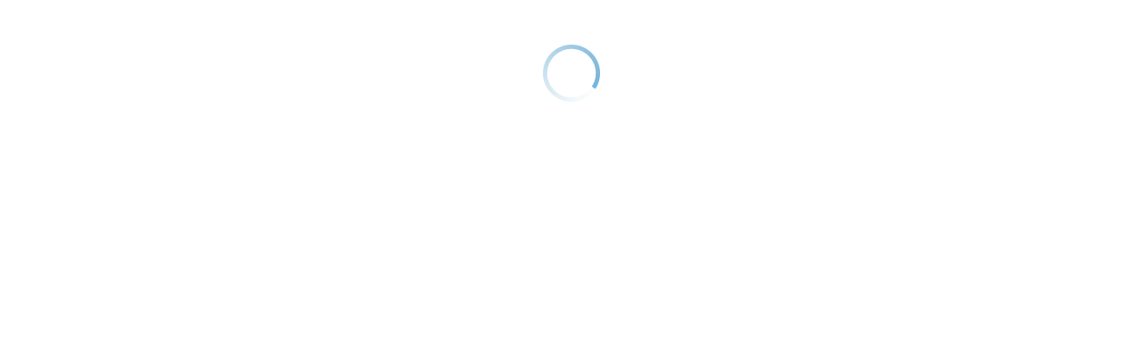

--- FILE ---
content_type: application/javascript
request_url: https://www.shoppersdrugmart.ca/TMRG/3sHe/Hf/uWVr/LDoQ/rYDaSDLaV9EXJ1LE7O/PQ44bDJNCAE/NB0zRy/lCPEIB
body_size: 175607
content:
(function(){if(typeof Array.prototype.entries!=='function'){Object.defineProperty(Array.prototype,'entries',{value:function(){var index=0;const array=this;return {next:function(){if(index<array.length){return {value:[index,array[index++]],done:false};}else{return {done:true};}},[Symbol.iterator]:function(){return this;}};},writable:true,configurable:true});}}());(function(){Rf();bZK();hnK();var A5=function(dd){return +dd;};var w5=function(RP,Ss){return RP!==Ss;};var wk=function(KW,Ds){var Gp=Ol["Math"]["round"](Ol["Math"]["random"]()*(Ds-KW)+KW);return Gp;};var D5=function fr(KL,wC){'use strict';var lL=fr;switch(KL){case hV:{var Zt=function(Eh,R5){qC.push(cL);if(KC(UH)){for(var Yp=sd;F7(Yp,nN);++Yp){if(F7(Yp,Ur)||OC(Yp,lG)||OC(Yp,Kr)||OC(Yp,Fr)){qP[Yp]=Np(Xn);}else{qP[Yp]=UH[Ck()[hW(sd)].call(null,tP,mH,Tp,jn)];UH+=Ol[Ck()[hW(xs)].apply(null,[JG,RG,sp,fD])][VP()[Xr(fL)](EN,Dr)](Yp);}}}var PH=vC()[zt(xs)].call(null,Un,gk);for(var JL=sd;F7(JL,Eh[w5(typeof Ck()[hW(qt)],g7('',[][[]]))?Ck()[hW(sd)](lt,mH,Ls,jn):Ck()[hW(QH)](KC(KC(Xn)),Zd,hp,q7)]);JL++){var Pd=Eh[vC()[zt(d1)](fG,UG)](JL);var S5=vL(kL(R5,Om[VP()[Xr(gL)](mn,t7)]()),Om[Ck()[hW(Zr)](KC(Xn),Mt,d5,F5)]());R5*=Om[Z5()[N1(bs)](Yt,W7,KC({}),CW,Lp)]();R5&=Bd[bs];R5+=Bd[QH];R5&=Bd[f5];var C5=qP[Eh[Ck()[hW(n1)].apply(null,[nP,Rs,Kn,FN])](JL)];if(OC(typeof Pd[Ck()[hW(qH)](KG,sW,KC([]),Hs)],xd()[K5(QH)](zh,xs,UL,Vt,KG))){var Qd=Pd[Ck()[hW(qH)](jG,sW,Xp,Hs)](sd);if(bH(Qd,Bd[Lp])&&F7(Qd,nN)){C5=qP[Qd];}}if(bH(C5,sd)){var Br=QN(S5,UH[Ck()[hW(sd)].call(null,C7,mH,KC(KC(Xn)),jn)]);C5+=Br;C5%=UH[Ck()[hW(sd)](Tp,mH,KC(KC(Xn)),jn)];Pd=UH[C5];}PH+=Pd;}var FW;return qC.pop(),FW=PH,FW;};var Ft=function(JN){var Cs=[0x428a2f98,0x71374491,0xb5c0fbcf,0xe9b5dba5,0x3956c25b,0x59f111f1,0x923f82a4,0xab1c5ed5,0xd807aa98,0x12835b01,0x243185be,0x550c7dc3,0x72be5d74,0x80deb1fe,0x9bdc06a7,0xc19bf174,0xe49b69c1,0xefbe4786,0x0fc19dc6,0x240ca1cc,0x2de92c6f,0x4a7484aa,0x5cb0a9dc,0x76f988da,0x983e5152,0xa831c66d,0xb00327c8,0xbf597fc7,0xc6e00bf3,0xd5a79147,0x06ca6351,0x14292967,0x27b70a85,0x2e1b2138,0x4d2c6dfc,0x53380d13,0x650a7354,0x766a0abb,0x81c2c92e,0x92722c85,0xa2bfe8a1,0xa81a664b,0xc24b8b70,0xc76c51a3,0xd192e819,0xd6990624,0xf40e3585,0x106aa070,0x19a4c116,0x1e376c08,0x2748774c,0x34b0bcb5,0x391c0cb3,0x4ed8aa4a,0x5b9cca4f,0x682e6ff3,0x748f82ee,0x78a5636f,0x84c87814,0x8cc70208,0x90befffa,0xa4506ceb,0xbef9a3f7,0xc67178f2];var l7=0x6a09e667;var rd=0xbb67ae85;var qr=0x3c6ef372;var PL=0xa54ff53a;var X5=0x510e527f;var z5=0x9b05688c;var Ud=0x1f83d9ab;var gn=0x5be0cd19;var tW=sG(JN);var SW=tW["length"]*8;tW+=Ol["String"]["fromCharCode"](0x80);var Ct=tW["length"]/4+2;var Et=Ol["Math"]["ceil"](Ct/16);var vh=new (Ol["Array"])(Et);for(var jN=0;jN<Et;jN++){vh[jN]=new (Ol["Array"])(16);for(var MH=0;MH<16;MH++){vh[jN][MH]=tW["charCodeAt"](jN*64+MH*4)<<24|tW["charCodeAt"](jN*64+MH*4+1)<<16|tW["charCodeAt"](jN*64+MH*4+2)<<8|tW["charCodeAt"](jN*64+MH*4+3)<<0;}}var wn=SW/Ol["Math"]["pow"](2,32);vh[Et-1][14]=Ol["Math"]["floor"](wn);vh[Et-1][15]=SW;for(var bd=0;bd<Et;bd++){var bt=new (Ol["Array"])(64);var r7=l7;var N5=rd;var Yk=qr;var Gs=PL;var q1=X5;var Ns=z5;var tt=Ud;var U7=gn;for(var JP=0;JP<64;JP++){var Tn=void 0,DN=void 0,Gd=void 0,Kt=void 0,E1=void 0,vN=void 0;if(JP<16)bt[JP]=vh[bd][JP];else{Tn=Mr(bt[JP-15],7)^Mr(bt[JP-15],18)^bt[JP-15]>>>3;DN=Mr(bt[JP-2],17)^Mr(bt[JP-2],19)^bt[JP-2]>>>10;bt[JP]=bt[JP-16]+Tn+bt[JP-7]+DN;}DN=Mr(q1,6)^Mr(q1,11)^Mr(q1,25);Gd=q1&Ns^~q1&tt;Kt=U7+DN+Gd+Cs[JP]+bt[JP];Tn=Mr(r7,2)^Mr(r7,13)^Mr(r7,22);E1=r7&N5^r7&Yk^N5&Yk;vN=Tn+E1;U7=tt;tt=Ns;Ns=q1;q1=Gs+Kt>>>0;Gs=Yk;Yk=N5;N5=r7;r7=Kt+vN>>>0;}l7=l7+r7;rd=rd+N5;qr=qr+Yk;PL=PL+Gs;X5=X5+q1;z5=z5+Ns;Ud=Ud+tt;gn=gn+U7;}return [l7>>24&0xff,l7>>16&0xff,l7>>8&0xff,l7&0xff,rd>>24&0xff,rd>>16&0xff,rd>>8&0xff,rd&0xff,qr>>24&0xff,qr>>16&0xff,qr>>8&0xff,qr&0xff,PL>>24&0xff,PL>>16&0xff,PL>>8&0xff,PL&0xff,X5>>24&0xff,X5>>16&0xff,X5>>8&0xff,X5&0xff,z5>>24&0xff,z5>>16&0xff,z5>>8&0xff,z5&0xff,Ud>>24&0xff,Ud>>16&0xff,Ud>>8&0xff,Ud&0xff,gn>>24&0xff,gn>>16&0xff,gn>>8&0xff,gn&0xff];};var tL=function(){var P7=vG();var xr=-1;if(P7["indexOf"]('Trident/7.0')>-1)xr=11;else if(P7["indexOf"]('Trident/6.0')>-1)xr=10;else if(P7["indexOf"]('Trident/5.0')>-1)xr=9;else xr=0;return xr>=9;};var j7=function(){var th=Bs();var An=Ol["Object"]["prototype"]["hasOwnProperty"].call(Ol["Navigator"]["prototype"],'mediaDevices');var vH=Ol["Object"]["prototype"]["hasOwnProperty"].call(Ol["Navigator"]["prototype"],'serviceWorker');var rP=! !Ol["window"]["browser"];var kH=typeof Ol["ServiceWorker"]==='function';var Ts=typeof Ol["ServiceWorkerContainer"]==='function';var Qr=typeof Ol["frames"]["ServiceWorkerRegistration"]==='function';var Vk=Ol["window"]["location"]&&Ol["window"]["location"]["protocol"]==='http:';var fN=th&&(!An||!vH||!kH||!rP||!Ts||!Qr)&&!Vk;return fN;};var Bs=function(){var Th=vG();var tC=/(iPhone|iPad).*AppleWebKit(?!.*(Version|CriOS))/i["test"](Th);var jt=Ol["navigator"]["platform"]==='MacIntel'&&Ol["navigator"]["maxTouchPoints"]>1&&/(Safari)/["test"](Th)&&!Ol["window"]["MSStream"]&&typeof Ol["navigator"]["standalone"]!=='undefined';return tC||jt;};var T1=function(Lt){var Ws=Ol["Math"]["floor"](Ol["Math"]["random"]()*100000+10000);var tk=Ol["String"](Lt*Ws);var hN=0;var Or=[];var v7=tk["length"]>=18?true:false;while(Or["length"]<6){Or["push"](Ol["parseInt"](tk["slice"](hN,hN+2),10));hN=v7?hN+3:hN+2;}var rn=cP(Or);return [Ws,rn];};var R7=function(t5){if(t5===null||t5===undefined){return 0;}var gd=function Kd(nY){return t5["toLowerCase"]()["includes"](nY["toLowerCase"]());};var AY=0;(xQ&&xQ["fields"]||[])["some"](function(HU){var gQ=HU["type"];var cY=HU["labels"];if(cY["some"](gd)){AY=MI[gQ];if(HU["extensions"]&&HU["extensions"]["labels"]&&HU["extensions"]["labels"]["some"](function(MM){return t5["toLowerCase"]()["includes"](MM["toLowerCase"]());})){AY=MI[HU["extensions"]["type"]];}return true;}return false;});return AY;};var rE=function(RI){if(RI===undefined||RI==null){return false;}var UT=function kb(V0){return RI["toLowerCase"]()===V0["toLowerCase"]();};return hj["some"](UT);};var GX=function(YA){try{var bT=new (Ol["Set"])(Ol["Object"]["values"](MI));return YA["split"](';')["some"](function(k2){var kY=k2["split"](',');var wx=Ol["Number"](kY[kY["length"]-1]);return bT["has"](wx);});}catch(BI){return false;}};var gx=function(SI){var Qb='';var KY=0;if(SI==null||Ol["document"]["activeElement"]==null){return lg(sJ,["elementFullId",Qb,"elementIdType",KY]);}var BT=['id','name','for','placeholder','aria-label','aria-labelledby'];BT["forEach"](function(OX){if(!SI["hasAttribute"](OX)||Qb!==''&&KY!==0){return;}var qU=SI["getAttribute"](OX);if(Qb===''&&(qU!==null||qU!==undefined)){Qb=qU;}if(KY===0){KY=R7(qU);}});return lg(sJ,["elementFullId",Qb,"elementIdType",KY]);};var xj=function(GU){var xA;if(GU==null){xA=Ol["document"]["activeElement"];}else xA=GU;if(Ol["document"]["activeElement"]==null)return -1;var jY=xA["getAttribute"]('name');if(jY==null){var r0=xA["getAttribute"]('id');if(r0==null)return -1;else return Ug(r0);}return Ug(jY);};var Bb=function(Y0){var gS=-1;var m0=[];if(! !Y0&&typeof Y0==='string'&&Y0["length"]>0){var lQ=Y0["split"](';');if(lQ["length"]>1&&lQ[lQ["length"]-1]===''){lQ["pop"]();}gS=Ol["Math"]["floor"](Ol["Math"]["random"]()*lQ["length"]);var NI=lQ[gS]["split"](',');for(var nX in NI){if(!Ol["isNaN"](NI[nX])&&!Ol["isNaN"](Ol["parseInt"](NI[nX],10))){m0["push"](NI[nX]);}}}else{var r3=Ol["String"](wk(1,5));var fE='1';var T3=Ol["String"](wk(20,70));var NX=Ol["String"](wk(100,300));var Sj=Ol["String"](wk(100,300));m0=[r3,fE,T3,NX,Sj];}return [gS,m0];};var dQ=function(sb,Rx){var xY=typeof sb==='string'&&sb["length"]>0;var Kj=!Ol["isNaN"](Rx)&&(Ol["Number"](Rx)===-1||E3()<Ol["Number"](Rx));if(!(xY&&Kj)){return false;}var jI='^([a-fA-F0-9]{31,32})$';return sb["search"](jI)!==-1;};var wE=function(U0,RS,ZE){var EY;do{EY=vg(t9,[U0,RS]);}while(OC(QN(EY,ZE),sd));return EY;};var jj=function(Ix){var RQ=Bs(Ix);qC.push(zh);var rj=Ol[vC()[zt(ZX)](p2,lG)][OC(typeof vC()[zt(ZT)],g7([],[][[]]))?vC()[zt(tP)].call(null,O3,kU):vC()[zt(sd)](GM,jG)][VP()[Xr(lt)](d1,nI)].call(Ol[q0()[qY(hx)](Xn,Ag,pA,jb)][vC()[zt(sd)](GM,jG)],OC(typeof q0()[qY(lt)],g7('',[][[]]))?q0()[qY(bs)].apply(null,[O0,Lj,bs,vb]):q0()[qY(xS)].apply(null,[OY,KC([]),HI,pL]));var wA=Ol[vC()[zt(ZX)](p2,lG)][vC()[zt(sd)].apply(null,[GM,jG])][OC(typeof VP()[Xr(Tp)],g7([],[][[]]))?VP()[Xr(qt)].call(null,cE,wj):VP()[Xr(lt)].apply(null,[d1,nI])].call(Ol[q0()[qY(hx)](Xn,XU,Ls,jb)][vC()[zt(sd)](GM,jG)],VP()[Xr(cT)].call(null,Xj,YI));var zM=KC(KC(Ol[w5(typeof VP()[Xr(HX)],g7([],[][[]]))?VP()[Xr(I3)](QA,L7):VP()[Xr(qt)](nb,QP)][vC()[zt(vS)](mg,Dq)]));var Jq=OC(typeof Ol[OC(typeof sU()[ZU(JG)],'undefined')?sU()[ZU(xs)](KC(Xn),TQ,xS,Zx,Tp):sU()[ZU(b3)].call(null,Kr,Jx,hp,ZX,XQ)],OC(typeof xd()[K5(xs)],g7([],[][[]]))?xd()[K5(nU)].apply(null,[HQ,BE,CM,ZX,B2]):xd()[K5(QH)].apply(null,[zh,xs,bA,c0,n1]));var D2=OC(typeof Ol[q0()[qY(Kn)].call(null,lt,Zj,Zj,NU)],xd()[K5(QH)](zh,xs,bA,kA,kA));var VM=OC(typeof Ol[Ck()[hW(E2)](cT,d5,Lj,Jx)][Ck()[hW(EU)](xs,L2,vS,x3)],xd()[K5(QH)].apply(null,[zh,xs,bA,vP,vP]));var Rb=Ol[VP()[Xr(I3)](QA,L7)][GY()[Zb(jG)].call(null,fL,AE,vS,xs,Bx)]&&OC(Ol[VP()[Xr(I3)](QA,L7)][GY()[Zb(jG)](fL,AE,pS,xs,KC(Xn))][vC()[zt(nP)].apply(null,[Ox,Zr])],vC()[zt(Y3)](G2,E2));var UU=RQ&&(KC(rj)||KC(wA)||KC(Jq)||KC(zM)||KC(D2)||KC(VM))&&KC(Rb);var hg;return qC.pop(),hg=UU,hg;};var wM=function(xU){var bE;qC.push(Xb);return bE=sQ()[vC()[zt(IP)](mT,Zq)](function NY(Bj){qC.push(DM);while(Xn)switch(Bj[w5(typeof vC()[zt(I3)],g7([],[][[]]))?vC()[zt(cT)].call(null,MP,K0):vC()[zt(tP)].apply(null,[JU,CI])]=Bj[Ck()[hW(Ur)](cT,mx,V3,rY)]){case sd:if(lx(Ck()[hW(wP)].call(null,xs,dS,nE,DQ),Ol[VP()[Xr(kA)].apply(null,[CS,tp])])){Bj[Ck()[hW(Ur)](nU,mx,KC(KC(sd)),rY)]=qt;break;}{var Og;return Og=Bj[w5(typeof PT()[P2(ZX)],g7([],[][[]]))?PT()[P2(f5)].call(null,TM,f5,sp,hE,pq,Sg):PT()[P2(qt)](MU,NS,C7,cT,Lp,qj)](vC()[zt(Lx)].apply(null,[dq,q2]),null),qC.pop(),Og;}case qt:{var hS;return hS=Bj[PT()[P2(f5)](TM,f5,gL,ZX,pq,EU)](vC()[zt(Lx)].apply(null,[dq,q2]),Ol[VP()[Xr(kA)](CS,tp)][Ck()[hW(wP)].apply(null,[B2,dS,nU,DQ])][w5(typeof GY()[Zb(f5)],g7([],[][[]]))?GY()[Zb(b3)](x0,BY,Y3,qH,pA):GY()[Zb(Lp)](Ux,gq,tP,rQ,hE)](xU)),qC.pop(),hS;}case Bd[Zj]:case Ck()[hW(lG)](Rs,jG,U2,RE):{var qM;return qM=Bj[q0()[qY(wP)](c2,kA,wj,HT)](),qC.pop(),qM;}}qC.pop();},null,null,null,Ol[VP()[Xr(hx)](KG,WS)]),qC.pop(),bE;};var ET=function(){if(KC(FJ)){}else if(KC({})){}else if(KC({})){}else if(KC([])){}else if(KC(KC({}))){return function CX(){var SE=vG();qC.push(D3);var A0=vC()[zt(xs)](sA,gk);var vQ=[];for(var Gj=sd;F7(Gj,Bd[Zr]);Gj++){var DU=kM(SE);vQ[q0()[qY(f5)](jS,qH,KC(sd),Xt)](DU);A0=g7(A0,SE[DU]);}var SA=[A0,vQ];var bI;return bI=SA[q0()[qY(Zj)](sp,lG,wq,IE)](EE()[Pb(n1)](q7,hE,sW,KC(KC(Xn)),Xn)),qC.pop(),bI;};}else{}};var g2=function(){qC.push(kI);try{var R2=qC.length;var fA=KC(FJ);var wI=SS();var pU=fj()[Ck()[hW(Tp)](CS,MU,Mt,dT)](new (Ol[q0()[qY(Lx)].apply(null,[d5,Lj,KC(KC(sd)),PN])])(VP()[Xr(B2)](UG,Z7),Ck()[hW(jM)](W7,qj,d5,NW)),vC()[zt(PY)](mr,GA));var ST=SS();var F2=AU(ST,wI);var Uj;return Uj=lg(sJ,[VP()[Xr(f2)].apply(null,[RA,vV]),pU,VP()[Xr(Xp)].call(null,Lj,Up),F2]),qC.pop(),Uj;}catch(b0){qC.splice(AU(R2,Xn),Infinity,kI);var hY;return qC.pop(),hY={},hY;}qC.pop();};var fj=function(){qC.push(lt);var rS=Ol[PT()[P2(I3)](N0,f5,cT,AQ,ng,KC({}))][Ck()[hW(Lx)].apply(null,[Fr,WA,VT,zU])]?Ol[PT()[P2(I3)](N0,f5,jM,WA,ng,EN)][Ck()[hW(Lx)](xS,WA,HX,zU)]:Np(Xn);var tE=Ol[OC(typeof PT()[P2(ZX)],g7([],[][[]]))?PT()[P2(qt)].call(null,MA,jE,Y3,WT,rX,nP):PT()[P2(I3)].call(null,N0,f5,KC(Xn),V3,ng,Fr)][sU()[ZU(lt)](E2,L2,ZI,d1,mj)]?Ol[PT()[P2(I3)](N0,f5,cT,nE,ng,xs)][sU()[ZU(lt)](ZX,L2,ZI,d1,Yg)]:Np(Xn);var BQ=Ol[VP()[Xr(kA)].call(null,CS,T2)][VP()[Xr(vP)](I2,Eb)]?Ol[VP()[Xr(kA)].apply(null,[CS,T2])][VP()[Xr(vP)](I2,Eb)]:Np(Xn);var tI=Ol[VP()[Xr(kA)](CS,T2)][Ck()[hW(c2)].apply(null,[EN,Wj,sd,H2])]?Ol[w5(typeof VP()[Xr(jG)],g7([],[][[]]))?VP()[Xr(kA)](CS,T2):VP()[Xr(qt)].apply(null,[zq,dS])][w5(typeof Ck()[hW(Ag)],g7('',[][[]]))?Ck()[hW(c2)].apply(null,[OS,Wj,b3,H2]):Ck()[hW(QH)](gk,nq,TS,tb)]():Np(Xn);var YM=Ol[VP()[Xr(kA)].call(null,CS,T2)][w5(typeof GY()[Zb(qt)],g7(vC()[zt(xs)](kQ,gk),[][[]]))?GY()[Zb(lt)](kE,mn,fL,d1,kA):GY()[Zb(Lp)](FY,lI,t3,qg,xs)]?Ol[VP()[Xr(kA)](CS,T2)][GY()[Zb(lt)](kE,mn,Lp,d1,WA)]:Np(Xn);var T0=Np(Xn);var wQ=[OC(typeof vC()[zt(b3)],g7('',[][[]]))?vC()[zt(tP)](Fq,xE):vC()[zt(xs)].apply(null,[kQ,gk]),T0,q0()[qY(B2)].apply(null,[JG,KC(KC(sd)),WT,G8]),vg(zD,[]),vg(EZ,[]),vg(jZ,[]),vg(qR,[]),vg(kJ,[]),vg(dJ,[]),rS,tE,BQ,tI,YM];var KT;return KT=wQ[q0()[qY(Zj)](sp,U2,qH,bQ)](VP()[Xr(c0)].call(null,K0,Sx)),qC.pop(),KT;};var rg=function(){var pQ;qC.push(Bx);return pQ=vg(DD,[Ol[VP()[Xr(I3)].call(null,QA,tN)]]),qC.pop(),pQ;};var fX=function(){qC.push(fS);var dX=[X0,Mj];var Qq=Hg(xq);if(w5(Qq,KC(KC(GF)))){try{var SU=qC.length;var Gb=KC(KC(GF));var l0=Ol[VP()[Xr(VT)](sj,S0)](Qq)[vC()[zt(Zr)](Yr,hx)](q0()[qY(Xp)].call(null,WT,Yb,c0,sA));if(bH(l0[Ck()[hW(sd)](KC({}),mH,XU,Bk)],bs)){var cS=Ol[vC()[zt(I3)](Tk,d1)](l0[qt],d1);cS=Ol[VP()[Xr(wP)](Yt,dh)](cS)?X0:cS;dX[sd]=cS;}}catch(Q2){qC.splice(AU(SU,Xn),Infinity,fS);}}var Yq;return qC.pop(),Yq=dX,Yq;};var mA=function(){var Tg=[Np(Bd[Xn]),Np(Xn)];qC.push(Kr);var px=Hg(dA);if(w5(px,KC(KC(GF)))){try{var LS=qC.length;var Pq=KC(FJ);var KI=Ol[VP()[Xr(VT)].apply(null,[sj,XQ])](px)[vC()[zt(Zr)].call(null,gj,hx)](q0()[qY(Xp)](WT,CS,KC(KC([])),sg));if(bH(KI[Ck()[hW(sd)](KC(KC(Xn)),mH,KC([]),n3)],bs)){var UA=Ol[vC()[zt(I3)](fT,d1)](KI[Xn],Bd[gL]);var Hx=Ol[vC()[zt(I3)].apply(null,[fT,d1])](KI[nU],d1);UA=Ol[VP()[Xr(wP)](Yt,Nj)](UA)?Np(Xn):UA;Hx=Ol[w5(typeof VP()[Xr(ZT)],g7('',[][[]]))?VP()[Xr(wP)](Yt,Nj):VP()[Xr(qt)].apply(null,[JU,O2])](Hx)?Np(Xn):Hx;Tg=[Hx,UA];}}catch(PU){qC.splice(AU(LS,Xn),Infinity,Kr);}}var fx;return qC.pop(),fx=Tg,fx;};var GS=function(){qC.push(Kx);var IT=w5(typeof vC()[zt(qH)],g7('',[][[]]))?vC()[zt(xs)](fq,gk):vC()[zt(tP)].apply(null,[WU,FI]);var Fj=Hg(dA);if(Fj){try{var Xq=qC.length;var PQ=KC(KC(GF));var GT=Ol[VP()[Xr(VT)](sj,XY)](Fj)[vC()[zt(Zr)](FI,hx)](q0()[qY(Xp)](WT,xS,KC(KC([])),gI));IT=GT[sd];}catch(n0){qC.splice(AU(Xq,Xn),Infinity,Kx);}}var kS;return qC.pop(),kS=IT,kS;};var Vx=function(){var wU=Hg(dA);qC.push(pA);if(wU){try{var CU=qC.length;var tg=KC([]);var zj=Ol[VP()[Xr(VT)].call(null,sj,N3)](wU)[vC()[zt(Zr)](j2,hx)](q0()[qY(Xp)](WT,nU,KC([]),QP));if(bH(zj[Ck()[hW(sd)](KC(KC([])),mH,Ls,C2)],xs)){var rI=Ol[vC()[zt(I3)](Bg,d1)](zj[Lp],d1);var r2;return r2=Ol[VP()[Xr(wP)].call(null,Yt,N2)](rI)||OC(rI,Np(Xn))?Np(Xn):rI,qC.pop(),r2;}}catch(n2){qC.splice(AU(CU,Xn),Infinity,pA);var ME;return qC.pop(),ME=Np(Xn),ME;}}var QQ;return qC.pop(),QQ=Np(Xn),QQ;};var HM=function(){qC.push(cb);var Qx=Hg(dA);if(Qx){try{var R0=qC.length;var CY=KC(FJ);var JM=Ol[VP()[Xr(VT)](sj,FS)](Qx)[vC()[zt(Zr)](kC,hx)](q0()[qY(Xp)].call(null,WT,Xn,d5,Kq));if(OC(JM[Ck()[hW(sd)](f2,mH,sd,V)],Bd[nU])){var nS;return qC.pop(),nS=JM[Bd[fL]],nS;}}catch(M0){qC.splice(AU(R0,Xn),Infinity,cb);var jA;return qC.pop(),jA=null,jA;}}var qI;return qC.pop(),qI=null,qI;};var w2=function(Sq,IU){qC.push(US);for(var SM=sd;F7(SM,IU[Ck()[hW(sd)].apply(null,[Y3,mH,XQ,YY])]);SM++){var bU=IU[SM];bU[vC()[zt(jG)](xx,Z0)]=bU[vC()[zt(jG)].apply(null,[xx,Z0])]||KC(KC(GF));bU[Ck()[hW(lt)](Y3,Kn,CS,cg)]=KC(GF);if(lx(q0()[qY(ZX)](gk,XQ,Yb,mC),bU))bU[q0()[qY(n1)](hx,KC(KC(sd)),KC(KC({})),xg)]=KC(GF);Ol[OC(typeof vC()[zt(CS)],g7([],[][[]]))?vC()[zt(tP)].call(null,qQ,fY):vC()[zt(ZX)](fS,lG)][q0()[qY(TS)](pS,K0,ZX,LW)](Sq,mb(bU[EE()[Pb(qH)](UE,qt,pA,HX,nU)]),bU);}qC.pop();};var OE=function(Px,mq,MY){qC.push(Nb);if(mq)w2(Px[vC()[zt(sd)](HR,jG)],mq);if(MY)w2(Px,MY);Ol[vC()[zt(ZX)].apply(null,[HC,lG])][OC(typeof q0()[qY(c2)],g7([],[][[]]))?q0()[qY(bs)](Cj,TS,IP,Ab):q0()[qY(TS)](pS,pS,Ls,bh)](Px,vC()[zt(sd)](HR,jG),lg(sJ,[q0()[qY(n1)](hx,K0,KC(KC(sd)),mp),KC(FJ)]));var PA;return qC.pop(),PA=Px,PA;};var mb=function(IA){qC.push(JS);var KE=DA(IA,q0()[qY(b3)].apply(null,[c0,Yb,KC(KC(sd)),Sp]));var OA;return OA=Pj(vC()[zt(Ag)](XC,EU),l2(KE))?KE:Ol[Ck()[hW(xs)](hx,RG,KC(KC([])),Yn)](KE),qC.pop(),OA;};var DA=function(lb,rq){qC.push(OU);if(AM(w5(typeof xd()[K5(nU)],g7(vC()[zt(xs)].call(null,ID,gk),[][[]]))?xd()[K5(bs)].call(null,lS,f5,sT,KC(Xn),Vt):xd()[K5(nU)](pg,tU,hI,KC(KC([])),XU),l2(lb))||KC(lb)){var LA;return qC.pop(),LA=lb,LA;}var Wb=lb[Ol[Ck()[hW(JG)].call(null,hQ,KG,WA,Es)][q0()[qY(HI)].apply(null,[Kr,tP,hQ,BH])]];if(w5(pX(sd),Wb)){var Vj=Wb.call(lb,rq||(OC(typeof Ck()[hW(VT)],'undefined')?Ck()[hW(QH)](xS,Ij,hE,WA):Ck()[hW(b3)](vS,Lp,xS,pG)));if(AM(xd()[K5(bs)](lS,f5,sT,Fr,pA),l2(Vj))){var Xg;return qC.pop(),Xg=Vj,Xg;}throw new (Ol[xd()[K5(f5)](Lx,tP,RY,pA,B2)])(Ck()[hW(vS)].call(null,sj,t3,IP,tN));}var kT;return kT=(OC(q0()[qY(b3)](c0,nU,KC(KC([])),ft),rq)?Ol[OC(typeof Ck()[hW(U2)],g7('',[][[]]))?Ck()[hW(QH)].apply(null,[c0,qT,KC(KC({})),nT]):Ck()[hW(xs)](Zj,RG,wq,gN)]:Ol[vC()[zt(gL)](I1,mn)])(lb),qC.pop(),kT;};var qS=function(Qg){if(KC(Qg)){hq=hQ;VS=hT;Aj=Mt;Sb=qH;IM=Bd[U2];HS=Bd[U2];qE=qH;UY=Bd[U2];vU=qH;}};var cj=function(){qC.push(Sx);j3=OC(typeof vC()[zt(ZT)],g7([],[][[]]))?vC()[zt(tP)].call(null,mH,MS):vC()[zt(xs)](KQ,gk);sY=sd;Z3=sd;fg=sd;B0=vC()[zt(xs)].apply(null,[KQ,gk]);wY=sd;cX=sd;kq=sd;vE=vC()[zt(xs)].apply(null,[KQ,gk]);Zg=sd;gU=sd;YT=Bd[qt];qC.pop();K2=sd;vI=sd;OM=sd;};var zX=function(){qC.push(Wx);kg=sd;Bq=vC()[zt(xs)].call(null,Ld,gk);lX={};sM=vC()[zt(xs)].call(null,Ld,gk);DX=sd;qC.pop();nM=sd;};var w3=function(AI,YE,LE){qC.push(VT);try{var Hq=qC.length;var Jb=KC(KC(GF));var X3=sd;var Q0=KC([]);if(w5(YE,Xn)&&bH(Z3,Aj)){if(KC(cA[w5(typeof q0()[qY(jG)],'undefined')?q0()[qY(PY)].apply(null,[TE,KC(KC(sd)),EU,NE]):q0()[qY(bs)].call(null,QS,W7,sd,XQ)])){Q0=KC(KC(FJ));cA[q0()[qY(PY)].apply(null,[TE,W7,KC(KC(Xn)),NE])]=KC(KC([]));}var hU;return hU=lg(sJ,[OC(typeof vC()[zt(fL)],g7('',[][[]]))?vC()[zt(tP)].apply(null,[Nq,Tq]):vC()[zt(Fr)].apply(null,[vM,bq]),X3,GY()[Zb(gL)](KA,OY,ZT,k3,I3),Q0,VP()[Xr(Sg)](Q3,RX),sY]),qC.pop(),hU;}if(OC(YE,Xn)&&F7(sY,VS)||w5(YE,Xn)&&F7(Z3,Aj)){var Vq=AI?AI:Ol[VP()[Xr(I3)].apply(null,[QA,QW])][w5(typeof vC()[zt(HX)],'undefined')?vC()[zt(hE)].apply(null,[Ib,I2]):vC()[zt(tP)].call(null,d5,Sx)];var VA=Np(Xn);var Dg=Np(Bd[Xn]);if(Vq&&Vq[q0()[qY(qj)](DT,lG,cT,JQ)]&&Vq[vC()[zt(pA)](Db,FT)]){VA=Ol[q0()[qY(d1)].apply(null,[VT,ZT,Kr,mU])][sU()[ZU(jG)].call(null,nE,sx,Wg,QH,qj)](Vq[w5(typeof q0()[qY(Ag)],'undefined')?q0()[qY(qj)](DT,XQ,wj,JQ):q0()[qY(bs)](tM,ZT,Xp,UE)]);Dg=Ol[q0()[qY(d1)].call(null,VT,KC(KC(sd)),gL,mU)][sU()[ZU(jG)](KC(sd),sx,Wg,QH,PY)](Vq[w5(typeof vC()[zt(AQ)],g7('',[][[]]))?vC()[zt(pA)](Db,FT):vC()[zt(tP)](Mx,jM)]);}else if(Vq&&Vq[q0()[qY(Yb)](hb,cT,KC(KC([])),F5)]&&Vq[OC(typeof GY()[Zb(TS)],g7([],[][[]]))?GY()[Zb(Lp)](gg,D0,Kn,LT,KC(KC([]))):GY()[Zb(sp)](s2,dx,Zr,Lp,hE)]){VA=Ol[q0()[qY(d1)](VT,Bx,KC(KC({})),mU)][sU()[ZU(jG)](c2,sx,Wg,QH,c0)](Vq[q0()[qY(Yb)](hb,KC({}),C7,F5)]);Dg=Ol[q0()[qY(d1)](VT,kA,Zr,mU)][sU()[ZU(jG)](qj,sx,Wg,QH,d5)](Vq[GY()[Zb(sp)](s2,dx,HX,Lp,AQ)]);}var L0=Vq[Ck()[hW(Y3)](k3,cI,OS,N2)];if(Pj(L0,null))L0=Vq[Ck()[hW(PY)].call(null,gL,N0,vS,L5)];var hM=xj(L0);X3=AU(SS(),LE);var HE=(w5(typeof vC()[zt(JG)],g7([],[][[]]))?vC()[zt(xs)](sq,gk):vC()[zt(tP)].apply(null,[Mq,EM]))[Ck()[hW(fL)](gk,jS,QH,Hs)](K2,Ck()[hW(Kn)](AQ,Eg,KC(KC([])),lE))[Ck()[hW(fL)](Kn,jS,Zr,Hs)](YE,Ck()[hW(Kn)](kA,Eg,Zr,lE))[Ck()[hW(fL)].call(null,pS,jS,AQ,Hs)](X3,Ck()[hW(Kn)].apply(null,[k3,Eg,Ur,lE]))[Ck()[hW(fL)](U2,jS,K0,Hs)](VA,Ck()[hW(Kn)](c0,Eg,W7,lE))[Ck()[hW(fL)](KC(KC(Xn)),jS,tP,Hs)](Dg);if(w5(YE,Xn)){HE=vC()[zt(xs)](sq,gk)[Ck()[hW(fL)](qj,jS,vS,Hs)](HE,Ck()[hW(Kn)](Zj,Eg,pA,lE))[Ck()[hW(fL)](Ur,jS,ZT,Hs)](hM);var Dx=AM(typeof Vq[VP()[Xr(pS)].apply(null,[N0,UI])],xd()[K5(sd)](QA,tP,gb,QH,lt))?Vq[OC(typeof VP()[Xr(Ag)],g7('',[][[]]))?VP()[Xr(qt)].call(null,cQ,Ib):VP()[Xr(pS)].call(null,N0,UI)]:Vq[vC()[zt(K0)].call(null,NQ,Tp)];if(AM(Dx,null)&&w5(Dx,Xn))HE=vC()[zt(xs)].call(null,sq,gk)[OC(typeof Ck()[hW(XQ)],g7('',[][[]]))?Ck()[hW(QH)].call(null,KC({}),BY,KC([]),lA):Ck()[hW(fL)](k3,jS,Kr,Hs)](HE,OC(typeof Ck()[hW(nE)],'undefined')?Ck()[hW(QH)](wj,A2,KC(KC({})),qb):Ck()[hW(Kn)].call(null,t3,Eg,Rs,lE))[w5(typeof Ck()[hW(OS)],'undefined')?Ck()[hW(fL)].call(null,b3,jS,wj,Hs):Ck()[hW(QH)].apply(null,[KC(KC([])),GM,KC(sd),QM])](Dx);}if(AM(typeof Vq[Ck()[hW(qj)](vS,Nx,XU,mM)],xd()[K5(sd)].apply(null,[QA,tP,gb,hQ,qj]))&&OC(Vq[Ck()[hW(qj)](k3,Nx,pA,mM)],KC(KC(GF))))HE=vC()[zt(xs)].apply(null,[sq,gk])[Ck()[hW(fL)](hQ,jS,bq,Hs)](HE,q0()[qY(AQ)].apply(null,[Nx,wj,xS,hP]));HE=(w5(typeof vC()[zt(jG)],g7([],[][[]]))?vC()[zt(xs)](sq,gk):vC()[zt(tP)](WX,zQ))[Ck()[hW(fL)](wP,jS,hE,Hs)](HE,VP()[Xr(c0)](K0,qx));fg=g7(g7(g7(g7(g7(fg,K2),YE),X3),VA),Dg);j3=g7(j3,HE);}if(OC(YE,Xn))sY++;else Z3++;K2++;var cx;return cx=lg(sJ,[OC(typeof vC()[zt(wP)],g7('',[][[]]))?vC()[zt(tP)](Nj,TY):vC()[zt(Fr)](vM,bq),X3,GY()[Zb(gL)](KA,OY,bq,k3,KC(KC({}))),Q0,VP()[Xr(Sg)].apply(null,[Q3,RX]),sY]),qC.pop(),cx;}catch(GQ){qC.splice(AU(Hq,Xn),Infinity,VT);}qC.pop();};var p0=function(XE,XT,W0){qC.push(jq);try{var vA=qC.length;var rA=KC(KC(GF));var XA=XE?XE:Ol[VP()[Xr(I3)].call(null,QA,vr)][OC(typeof vC()[zt(f5)],g7([],[][[]]))?vC()[zt(tP)](H2,Lb):vC()[zt(hE)](F0,I2)];var zA=sd;var Pg=Np(Xn);var z3=Xn;var db=KC(FJ);if(bH(DX,hq)){if(KC(cA[q0()[qY(PY)](TE,Zr,b3,VQ)])){db=KC(KC({}));cA[q0()[qY(PY)](TE,K0,gL,VQ)]=KC(KC(FJ));}var Fg;return Fg=lg(sJ,[vC()[zt(Fr)](OO,bq),zA,vC()[zt(KG)](pI,c0),Pg,OC(typeof GY()[Zb(Xn)],'undefined')?GY()[Zb(Lp)].call(null,Oj,lq,XU,MA,KC([])):GY()[Zb(gL)](KA,Jg,wP,k3,c0),db]),qC.pop(),Fg;}if(F7(DX,hq)&&XA&&w5(XA[VP()[Xr(Rs)](rx,cM)],undefined)){Pg=XA[VP()[Xr(Rs)].call(null,rx,cM)];var jU=XA[VP()[Xr(Lj)](Uq,RY)];var PS=XA[VP()[Xr(hp)](fI,zT)]?Xn:sd;var IQ=XA[GY()[Zb(Mt)](OY,S3,wq,Lp,KC(KC([])))]?Xn:sd;var LM=XA[OC(typeof Ck()[hW(OS)],g7('',[][[]]))?Ck()[hW(QH)](Lx,mU,b3,GI):Ck()[hW(Yb)](f2,Fr,HX,MN)]?Xn:sd;var J3=XA[vC()[zt(bq)].call(null,ph,sd)]?Xn:sd;var Tj=g7(g7(g7(QY(PS,xs),QY(IQ,bs)),QY(LM,qt)),J3);zA=AU(SS(),W0);var Z2=xj(null);var mQ=sd;if(jU&&Pg){if(w5(jU,sd)&&w5(Pg,sd)&&w5(jU,Pg))Pg=Np(Xn);else Pg=w5(Pg,Bd[qt])?Pg:jU;}if(OC(IQ,sd)&&OC(LM,sd)&&OC(J3,sd)&&sI(Pg,Ur)){if(OC(XT,nU)&&bH(Pg,Ur)&&VI(Pg,TE))Pg=Np(qt);else if(bH(Pg,WT)&&VI(Pg,wP))Pg=Np(nU);else if(bH(Pg,lT)&&VI(Pg,Bd[nE]))Pg=Np(bs);else Pg=Np(qt);}if(w5(Z2,JY)){xb=sd;JY=Z2;}else xb=g7(xb,Xn);var nj=FQ(Pg);if(OC(nj,sd)){var q3=vC()[zt(xs)](xM,gk)[Ck()[hW(fL)](vP,jS,hx,kP)](DX,Ck()[hW(Kn)].call(null,gL,Eg,K0,Db))[Ck()[hW(fL)].call(null,lt,jS,IP,kP)](XT,Ck()[hW(Kn)].call(null,wj,Eg,wj,Db))[Ck()[hW(fL)](Ls,jS,KC(Xn),kP)](zA,OC(typeof Ck()[hW(bx)],g7('',[][[]]))?Ck()[hW(QH)](KC({}),nx,b3,qA):Ck()[hW(Kn)](Lj,Eg,Zr,Db))[Ck()[hW(fL)](Rs,jS,Vt,kP)](Pg,OC(typeof Ck()[hW(f5)],g7([],[][[]]))?Ck()[hW(QH)](I3,VU,Ur,Lb):Ck()[hW(Kn)].call(null,V3,Eg,CS,Db))[Ck()[hW(fL)](VT,jS,hp,kP)](mQ,Ck()[hW(Kn)](t3,Eg,sj,Db))[Ck()[hW(fL)](KC(KC(sd)),jS,gL,kP)](Tj,Ck()[hW(Kn)](lt,Eg,nE,Db))[Ck()[hW(fL)].apply(null,[hI,jS,nE,kP])](Z2);if(w5(typeof XA[OC(typeof Ck()[hW(ZX)],'undefined')?Ck()[hW(QH)](Lj,QT,VT,QS):Ck()[hW(qj)].call(null,HI,Nx,sp,Ex)],xd()[K5(sd)](QA,tP,AS,wj,pS))&&OC(XA[OC(typeof Ck()[hW(PY)],g7('',[][[]]))?Ck()[hW(QH)].apply(null,[gL,Ng,sp,JX]):Ck()[hW(qj)].call(null,cT,Nx,EN,Ex)],KC([])))q3=vC()[zt(xs)].apply(null,[xM,gk])[Ck()[hW(fL)](sj,jS,cT,kP)](q3,Z5()[N1(ZX)](gk,vS,kU,tQ,qt));q3=(w5(typeof vC()[zt(Lj)],'undefined')?vC()[zt(xs)].apply(null,[xM,gk]):vC()[zt(tP)].apply(null,[AP,CW]))[Ck()[hW(fL)](nP,jS,c0,kP)](q3,VP()[Xr(c0)](K0,dq));sM=g7(sM,q3);nM=g7(g7(g7(g7(g7(g7(nM,DX),XT),zA),Pg),Tj),Z2);}else z3=sd;}if(z3&&XA&&XA[VP()[Xr(Rs)](rx,cM)]){DX++;}var WQ;return WQ=lg(sJ,[vC()[zt(Fr)](OO,bq),zA,OC(typeof vC()[zt(Kr)],g7('',[][[]]))?vC()[zt(tP)](L3,FE):vC()[zt(KG)](pI,c0),Pg,w5(typeof GY()[Zb(lt)],'undefined')?GY()[Zb(gL)].call(null,KA,Jg,XU,k3,EN):GY()[Zb(Lp)](xS,vq,hE,KM,KC(KC(sd))),db]),qC.pop(),WQ;}catch(Yj){qC.splice(AU(vA,Xn),Infinity,jq);}qC.pop();};var BX=function(Qj,gT,CE,k0,vT){qC.push(bY);try{var v0=qC.length;var vx=KC([]);var cq=KC(FJ);var tX=sd;var TA=w5(typeof vC()[zt(c0)],g7('',[][[]]))?vC()[zt(f5)].apply(null,[Xk,dE]):vC()[zt(tP)](AQ,Oj);var Dj=CE;var dg=k0;if(OC(gT,Xn)&&F7(Zg,HS)||w5(gT,Xn)&&F7(gU,qE)){var kj=Qj?Qj:Ol[VP()[Xr(I3)](QA,mW)][vC()[zt(hE)](bA,I2)];var F3=Np(Xn),tT=Np(Xn);if(kj&&kj[OC(typeof q0()[qY(Yb)],g7([],[][[]]))?q0()[qY(bs)].apply(null,[n3,mj,QH,B3]):q0()[qY(qj)](DT,c0,KC([]),LU)]&&kj[vC()[zt(pA)](bb,FT)]){F3=Ol[q0()[qY(d1)].apply(null,[VT,Ls,OS,BM])][w5(typeof sU()[ZU(b3)],'undefined')?sU()[ZU(jG)].apply(null,[Y3,V2,Wg,QH,XU]):sU()[ZU(xs)].call(null,jM,ZA,Fx,QH,C7)](kj[q0()[qY(qj)](DT,xS,KC([]),LU)]);tT=Ol[OC(typeof q0()[qY(PY)],g7('',[][[]]))?q0()[qY(bs)](cL,Bx,k3,pI):q0()[qY(d1)](VT,Rs,kA,BM)][sU()[ZU(jG)].apply(null,[nP,V2,Wg,QH,jG])](kj[vC()[zt(pA)](bb,FT)]);}else if(kj&&kj[q0()[qY(Yb)].call(null,hb,d5,wq,zx)]&&kj[GY()[Zb(sp)](s2,Rq,Xp,Lp,cT)]){F3=Ol[q0()[qY(d1)].call(null,VT,KC(Xn),W7,BM)][sU()[ZU(jG)].apply(null,[Bx,V2,Wg,QH,QH])](kj[q0()[qY(Yb)](hb,PY,d5,zx)]);tT=Ol[q0()[qY(d1)](VT,jM,M2,BM)][sU()[ZU(jG)].call(null,KC({}),V2,Wg,QH,K0)](kj[GY()[Zb(sp)](s2,Rq,Ur,Lp,cT)]);}else if(kj&&kj[vC()[zt(EN)].call(null,qK,bP)]&&OC(sX(kj[vC()[zt(EN)].call(null,qK,bP)]),xd()[K5(bs)](lS,f5,IS,KC([]),pS))){if(sI(kj[w5(typeof vC()[zt(fL)],g7([],[][[]]))?vC()[zt(EN)].apply(null,[qK,bP]):vC()[zt(tP)](WI,SY)][Ck()[hW(sd)](JG,mH,hI,ZQ)],sd)){var tS=kj[vC()[zt(EN)](qK,bP)][sd];if(tS&&tS[OC(typeof q0()[qY(c2)],g7('',[][[]]))?q0()[qY(bs)](pT,gL,QH,LX):q0()[qY(qj)](DT,KC([]),b3,LU)]&&tS[vC()[zt(pA)](bb,FT)]){F3=Ol[q0()[qY(d1)].call(null,VT,Sg,HI,BM)][sU()[ZU(jG)](ZT,V2,Wg,QH,EN)](tS[q0()[qY(qj)](DT,Zr,KC(KC(Xn)),LU)]);tT=Ol[w5(typeof q0()[qY(c0)],g7('',[][[]]))?q0()[qY(d1)].call(null,VT,WT,KC([]),BM):q0()[qY(bs)].apply(null,[CQ,qH,KC(KC({})),Cq])][sU()[ZU(jG)].apply(null,[xs,V2,Wg,QH,E2])](tS[vC()[zt(pA)](bb,FT)]);}else if(tS&&tS[w5(typeof q0()[qY(Zj)],g7('',[][[]]))?q0()[qY(Yb)].apply(null,[hb,gk,KC([]),zx]):q0()[qY(bs)](fM,sd,sp,YI)]&&tS[GY()[Zb(sp)].call(null,s2,Rq,jG,Lp,qj)]){F3=Ol[q0()[qY(d1)](VT,lt,zq,BM)][sU()[ZU(jG)].call(null,ZX,V2,Wg,QH,EU)](tS[q0()[qY(Yb)](hb,Yb,pS,zx)]);tT=Ol[q0()[qY(d1)].apply(null,[VT,hp,KC(sd),BM])][sU()[ZU(jG)](b3,V2,Wg,QH,C7)](tS[GY()[Zb(sp)].call(null,s2,Rq,WT,Lp,JG)]);}TA=VP()[Xr(nU)].call(null,K0,CA);}else{cq=KC(KC({}));}}if(KC(cq)){tX=AU(SS(),vT);var RM=(OC(typeof vC()[zt(Zr)],g7([],[][[]]))?vC()[zt(tP)](I0,bg):vC()[zt(xs)](AT,gk))[OC(typeof Ck()[hW(Lx)],g7('',[][[]]))?Ck()[hW(QH)](M2,BU,E2,OI):Ck()[hW(fL)].apply(null,[HI,jS,Lj,vd])](OM,Ck()[hW(Kn)](cT,Eg,sp,nQ))[Ck()[hW(fL)](Lx,jS,KC({}),vd)](gT,Ck()[hW(Kn)](Fr,Eg,Xn,nQ))[OC(typeof Ck()[hW(vS)],g7('',[][[]]))?Ck()[hW(QH)].call(null,KC(KC(sd)),sS,W7,GE):Ck()[hW(fL)].call(null,hx,jS,gk,vd)](tX,Ck()[hW(Kn)].call(null,nP,Eg,EN,nQ))[Ck()[hW(fL)](KC(sd),jS,hQ,vd)](F3,Ck()[hW(Kn)].apply(null,[xs,Eg,Ur,nQ]))[Ck()[hW(fL)](Ur,jS,Vt,vd)](tT,Ck()[hW(Kn)](jG,Eg,xS,nQ))[w5(typeof Ck()[hW(Tp)],g7([],[][[]]))?Ck()[hW(fL)](qt,jS,sd,vd):Ck()[hW(QH)].apply(null,[mj,RU,d5,Tx])](TA);if(AM(typeof kj[Ck()[hW(qj)](zq,Nx,sd,Oj)],xd()[K5(sd)](QA,tP,TT,Fr,Yb))&&OC(kj[Ck()[hW(qj)].call(null,bx,Nx,ZX,Oj)],KC({})))RM=(w5(typeof vC()[zt(c0)],g7([],[][[]]))?vC()[zt(xs)](AT,gk):vC()[zt(tP)](RT,W3))[Ck()[hW(fL)](d1,jS,xS,vd)](RM,Z5()[N1(ZX)].apply(null,[gk,Ag,Zj,RT,qt]));vE=vC()[zt(xs)](AT,gk)[w5(typeof Ck()[hW(mj)],g7('',[][[]]))?Ck()[hW(fL)](bs,jS,I3,vd):Ck()[hW(QH)](HX,mn,cT,bM)](g7(vE,RM),VP()[Xr(c0)](K0,x0));YT=g7(g7(g7(g7(g7(YT,OM),gT),tX),F3),tT);if(OC(gT,Xn))Zg++;else gU++;OM++;Dj=sd;dg=sd;}}var Ob;return Ob=lg(sJ,[vC()[zt(Fr)](Bn,bq),tX,Ck()[hW(AQ)](AQ,zq,mj,KU),Dj,vC()[zt(Bx)].apply(null,[rG,Y3]),dg,VP()[Xr(hQ)].apply(null,[hA,Xx]),cq]),qC.pop(),Ob;}catch(LI){qC.splice(AU(v0,Xn),Infinity,bY);}qC.pop();};var z0=function(kx,JI,rU){qC.push(JG);try{var P3=qC.length;var ZY=KC([]);var H3=sd;var wg=KC(KC(GF));if(OC(JI,Xn)&&F7(wY,Sb)||w5(JI,Bd[Xn])&&F7(cX,IM)){var zb=kx?kx:Ol[VP()[Xr(I3)].call(null,QA,Hs)][vC()[zt(hE)](WI,I2)];if(zb&&w5(zb[w5(typeof Ck()[hW(Kn)],'undefined')?Ck()[hW(bx)].apply(null,[vP,bP,ZT,Vb]):Ck()[hW(QH)](t3,Oj,EN,mn)],VP()[Xr(V3)].apply(null,[JG,XS]))){wg=KC(GF);var ZM=Np(Xn);var z2=Np(Xn);if(zb&&zb[q0()[qY(qj)].call(null,DT,fL,Fr,Lg)]&&zb[vC()[zt(pA)](Ej,FT)]){ZM=Ol[q0()[qY(d1)].call(null,VT,KC(KC(sd)),Fr,zg)][sU()[ZU(jG)].apply(null,[nU,mn,Wg,QH,nP])](zb[q0()[qY(qj)].call(null,DT,ZT,vS,Lg)]);z2=Ol[q0()[qY(d1)](VT,KC({}),zq,zg)][sU()[ZU(jG)](Lj,mn,Wg,QH,QH)](zb[vC()[zt(pA)](Ej,FT)]);}else if(zb&&zb[q0()[qY(Yb)](hb,lG,TS,WY)]&&zb[GY()[Zb(sp)].apply(null,[s2,dE,CS,Lp,I3])]){ZM=Ol[q0()[qY(d1)].call(null,VT,M2,c0,zg)][sU()[ZU(jG)](XQ,mn,Wg,QH,Tp)](zb[q0()[qY(Yb)].call(null,hb,d5,nE,WY)]);z2=Ol[q0()[qY(d1)](VT,Lj,pA,zg)][sU()[ZU(jG)](AQ,mn,Wg,QH,Xp)](zb[GY()[Zb(sp)].apply(null,[s2,dE,TS,Lp,Zj])]);}H3=AU(SS(),rU);var qq=vC()[zt(xs)].apply(null,[lY,gk])[OC(typeof Ck()[hW(t3)],g7('',[][[]]))?Ck()[hW(QH)](KC(KC({})),QE,qj,Ub):Ck()[hW(fL)](K0,jS,xs,g0)](vI,Ck()[hW(Kn)](xs,Eg,f5,HY))[w5(typeof Ck()[hW(Lx)],'undefined')?Ck()[hW(fL)].apply(null,[KC(sd),jS,lG,g0]):Ck()[hW(QH)](nU,Ax,pA,Iq)](JI,OC(typeof Ck()[hW(AQ)],g7('',[][[]]))?Ck()[hW(QH)].call(null,KC(KC([])),w0,Zj,JE):Ck()[hW(Kn)].call(null,Tp,Eg,K0,HY))[Ck()[hW(fL)](Kr,jS,KC(KC(sd)),g0)](H3,Ck()[hW(Kn)](sd,Eg,Xp,HY))[w5(typeof Ck()[hW(f2)],g7('',[][[]]))?Ck()[hW(fL)].apply(null,[f5,jS,V3,g0]):Ck()[hW(QH)].call(null,VT,wS,nU,cE)](ZM,Ck()[hW(Kn)](K0,Eg,KC([]),HY))[Ck()[hW(fL)].apply(null,[K0,jS,hx,g0])](z2);if(w5(typeof zb[Ck()[hW(qj)](U2,Nx,KC({}),WU)],xd()[K5(sd)](QA,tP,N0,Kr,f5))&&OC(zb[Ck()[hW(qj)](KC(sd),Nx,wP,WU)],KC(KC(GF))))qq=(w5(typeof vC()[zt(ZX)],g7([],[][[]]))?vC()[zt(xs)].call(null,lY,gk):vC()[zt(tP)](Tb,tx))[w5(typeof Ck()[hW(d1)],'undefined')?Ck()[hW(fL)](PY,jS,B2,g0):Ck()[hW(QH)](f5,sd,bx,FT)](qq,Z5()[N1(ZX)](gk,b3,Ur,IP,qt));kq=g7(g7(g7(g7(g7(kq,vI),JI),H3),ZM),z2);B0=vC()[zt(xs)](lY,gk)[Ck()[hW(fL)](IP,jS,c0,g0)](g7(B0,qq),w5(typeof VP()[Xr(sd)],'undefined')?VP()[Xr(c0)].apply(null,[K0,Nx]):VP()[Xr(qt)](WE,f5));if(OC(JI,Xn))wY++;else cX++;}}if(OC(JI,Xn))wY++;else cX++;vI++;var IY;return IY=lg(sJ,[vC()[zt(Fr)](jP,bq),H3,VP()[Xr(Fr)](HA,Kb),wg]),qC.pop(),IY;}catch(YQ){qC.splice(AU(P3,Xn),Infinity,JG);}qC.pop();};var tY=function(f3,EI,lM){qC.push(MS);try{var m2=qC.length;var mY=KC([]);var mS=sd;var Rj=KC(FJ);if(bH(kg,UY)){if(KC(cA[OC(typeof q0()[qY(Yb)],'undefined')?q0()[qY(bs)].apply(null,[zE,Bx,Ls,G0]):q0()[qY(PY)].call(null,TE,cT,Ur,Kg)])){Rj=KC(KC([]));cA[w5(typeof q0()[qY(nP)],g7('',[][[]]))?q0()[qY(PY)](TE,vP,Mt,Kg):q0()[qY(bs)].apply(null,[sW,HX,M2,WM])]=KC(KC({}));}var VY;return VY=lg(sJ,[vC()[zt(Fr)](v5,bq),mS,GY()[Zb(gL)](KA,AA,CS,k3,n1),Rj]),qC.pop(),VY;}var Gq=f3?f3:Ol[OC(typeof VP()[Xr(AQ)],g7([],[][[]]))?VP()[Xr(qt)](qx,jx):VP()[Xr(I3)].call(null,QA,hh)][vC()[zt(hE)].call(null,cU,I2)];var CT=Gq[Ck()[hW(Y3)](mj,cI,Kr,vY)];if(Pj(CT,null))CT=Gq[Ck()[hW(PY)](wq,N0,sp,LH)];var pE=rE(CT[Ck()[hW(k3)].apply(null,[Kr,gb,TS,II])]);var Mb=w5(DY[VP()[Xr(hE)].apply(null,[OY,jP])](f3&&f3[Ck()[hW(k3)].apply(null,[ZT,gb,Kn,II])]),Np(Bd[Xn]));if(KC(pE)&&KC(Mb)){var J2;return J2=lg(sJ,[vC()[zt(Fr)].apply(null,[v5,bq]),mS,GY()[Zb(gL)](KA,AA,Bx,k3,sj),Rj]),qC.pop(),J2;}var UM=xj(CT);var Wq=w5(typeof vC()[zt(gk)],g7([],[][[]]))?vC()[zt(xs)].call(null,Gg,gk):vC()[zt(tP)].call(null,sE,R3);var A3=vC()[zt(xs)](Gg,gk);var NM=vC()[zt(xs)].call(null,Gg,gk);var l3=vC()[zt(xs)](Gg,gk);if(OC(EI,QH)){Wq=Gq[OC(typeof q0()[qY(sj)],'undefined')?q0()[qY(bs)](Yx,vP,wP,PM):q0()[qY(bx)](Xp,I3,ZX,qT)];A3=Gq[Ck()[hW(mj)](hQ,KA,KC(KC({})),GP)];NM=Gq[VP()[Xr(pA)](lI,Yr)];l3=Gq[vC()[zt(hT)](TI,C0)];}mS=AU(SS(),lM);var fU=vC()[zt(xs)](Gg,gk)[Ck()[hW(fL)](d1,jS,C7,SH)](kg,Ck()[hW(Kn)](ZX,Eg,WT,JT))[Ck()[hW(fL)].call(null,EN,jS,ZX,SH)](EI,Ck()[hW(Kn)](nE,Eg,B2,JT))[w5(typeof Ck()[hW(hQ)],g7('',[][[]]))?Ck()[hW(fL)](nE,jS,Bx,SH):Ck()[hW(QH)](ZX,X2,wj,QU)](Wq,Ck()[hW(Kn)](XQ,Eg,ZT,JT))[Ck()[hW(fL)](K0,jS,lG,SH)](A3,OC(typeof Ck()[hW(hI)],g7([],[][[]]))?Ck()[hW(QH)](wj,vq,hx,Fq):Ck()[hW(Kn)](Ag,Eg,KC(KC(Xn)),JT))[Ck()[hW(fL)].call(null,bs,jS,Kr,SH)](NM,Ck()[hW(Kn)](jG,Eg,Lp,JT))[Ck()[hW(fL)].apply(null,[vS,jS,Lx,SH])](l3,Ck()[hW(Kn)](Ur,Eg,CS,JT))[Ck()[hW(fL)](HI,jS,W7,SH)](mS,Ck()[hW(Kn)](Mt,Eg,KC(KC(Xn)),JT))[Ck()[hW(fL)](kA,jS,pS,SH)](UM);Bq=vC()[zt(xs)].apply(null,[Gg,gk])[Ck()[hW(fL)].apply(null,[KC(KC(sd)),jS,qt,SH])](g7(Bq,fU),OC(typeof VP()[Xr(Mt)],g7([],[][[]]))?VP()[Xr(qt)].call(null,YU,DE):VP()[Xr(c0)](K0,NE));kg++;var BS;return BS=lg(sJ,[vC()[zt(Fr)](v5,bq),mS,GY()[Zb(gL)].call(null,KA,AA,M2,k3,pS),Rj]),qC.pop(),BS;}catch(v3){qC.splice(AU(m2,Xn),Infinity,MS);}qC.pop();};var MQ=function(dY,p3){qC.push(MP);try{var Cx=qC.length;var E0=KC(KC(GF));var Y2=sd;var FU=KC(KC(GF));if(bH(Ol[OC(typeof vC()[zt(f2)],'undefined')?vC()[zt(tP)](dj,pb):vC()[zt(ZX)](BG,lG)][sU()[ZU(TS)].call(null,V3,ds,LT,bs,jM)](lX)[Ck()[hW(sd)](lG,mH,t3,CG)],vU)){var zS;return zS=lg(sJ,[OC(typeof vC()[zt(IP)],g7('',[][[]]))?vC()[zt(tP)].call(null,wb,WE):vC()[zt(Fr)](Vs,bq),Y2,GY()[Zb(gL)].call(null,KA,sh,Yb,k3,n1),FU]),qC.pop(),zS;}var KS=dY?dY:Ol[VP()[Xr(I3)](QA,G1)][vC()[zt(hE)].apply(null,[BN,I2])];var FA=KS[Ck()[hW(Y3)](pA,cI,sp,T7)];if(Pj(FA,null))FA=KS[Ck()[hW(PY)](Vt,N0,sj,hG)];if(FA[w5(typeof vC()[zt(lG)],g7([],[][[]]))?vC()[zt(dS)](Wt,hp):vC()[zt(tP)](fb,Uq)]&&w5(FA[vC()[zt(dS)](Wt,hp)][VP()[Xr(K0)].apply(null,[f2,ct])](),Z5()[N1(jG)].call(null,Kr,nP,Ur,CP,QH))){var H0;return H0=lg(sJ,[vC()[zt(Fr)].call(null,Vs,bq),Y2,GY()[Zb(gL)](KA,sh,t3,k3,sj),FU]),qC.pop(),H0;}var mI=gx(FA);var K3=mI[EE()[Pb(Zj)].call(null,sh,hE,hT,EU,ZX)];var g3=mI[Ck()[hW(Vt)](fL,m3,Kn,cD)];var QI=xj(FA);var Cb=sd;var x2=sd;var Vg=sd;var FX=sd;if(w5(g3,qt)&&w5(g3,b3)){Cb=OC(FA[q0()[qY(ZX)].apply(null,[gk,Zj,XQ,fs])],undefined)?sd:FA[q0()[qY(ZX)](gk,pS,Zj,fs)][Ck()[hW(sd)](t3,mH,Bx,CG)];x2=Hj(FA[q0()[qY(ZX)](gk,KC({}),Bx,fs)]);Vg=Mg(FA[q0()[qY(ZX)].call(null,gk,Sg,XU,fs)]);FX=M3(FA[OC(typeof q0()[qY(hT)],g7([],[][[]]))?q0()[qY(bs)](L2,VT,KC(KC([])),XI):q0()[qY(ZX)].call(null,gk,KC(Xn),xs,fs)]);}if(g3){if(KC(LY[g3])){LY[g3]=K3;}else if(w5(LY[g3],K3)){g3=MI[OC(typeof vC()[zt(B2)],'undefined')?vC()[zt(tP)](UQ,U3):vC()[zt(nE)](bp,hI)];}}Y2=AU(SS(),p3);if(FA[OC(typeof q0()[qY(Kn)],g7([],[][[]]))?q0()[qY(bs)](gY,OS,gk,GI):q0()[qY(ZX)](gk,Yg,f5,fs)]&&FA[w5(typeof q0()[qY(Fr)],g7('',[][[]]))?q0()[qY(ZX)](gk,nU,KC(KC(sd)),fs):q0()[qY(bs)](VX,E2,sd,EQ)][OC(typeof Ck()[hW(hQ)],'undefined')?Ck()[hW(QH)].call(null,WT,WY,fL,ES):Ck()[hW(sd)](KC(sd),mH,xs,CG)]){lX[K3]=lg(sJ,[vC()[zt(hA)].call(null,J5,AQ),QI,w5(typeof sU()[ZU(bs)],'undefined')?sU()[ZU(qH)].call(null,KC(sd),Js,Mt,f5,Bx):sU()[ZU(xs)](XU,EA,E2,pM,bx),K3,vC()[zt(Yt)].apply(null,[T5,S2]),Cb,Ck()[hW(d5)].apply(null,[wP,M2,c2,kn]),x2,Z5()[N1(b3)](n1,wq,K0,AN,I3),Vg,q0()[qY(mj)](qt,lG,b3,AL),FX,OC(typeof vC()[zt(kU)],'undefined')?vC()[zt(tP)].apply(null,[nP,nA]):vC()[zt(Fr)](Vs,bq),Y2,VP()[Xr(KG)](LT,ss),g3]);}else{delete lX[K3];}var Lq;return Lq=lg(sJ,[vC()[zt(Fr)](Vs,bq),Y2,OC(typeof GY()[Zb(Xn)],g7([],[][[]]))?GY()[Zb(Lp)](vb,tj,zq,pj,f5):GY()[Zb(gL)](KA,sh,Bx,k3,wP),FU]),qC.pop(),Lq;}catch(rb){qC.splice(AU(Cx,Xn),Infinity,MP);}qC.pop();};var lj=function(){return [nM,fg,YT,kq];};var Aq=function(){return [DX,K2,OM,vI];};var rM=function(){qC.push(dI);var gE=Ol[vC()[zt(ZX)].apply(null,[ps,lG])][vC()[zt(sj)](Oc,VT)](lX)[q0()[qY(Vt)](ZS,KC(sd),d5,Lh)](function(zY,tq){return SP.apply(this,[s6,arguments]);},vC()[zt(xs)].apply(null,[HC,gk]));var VE;return qC.pop(),VE=[sM,j3,vE,B0,Bq,gE],VE;};var FQ=function(xT){qC.push(E2);var f0=Ol[VP()[Xr(d1)].apply(null,[I3,xM])][OC(typeof vC()[zt(E2)],g7('',[][[]]))?vC()[zt(tP)](JA,MT):vC()[zt(NA)](jT,L2)];if(Pj(Ol[VP()[Xr(d1)](I3,xM)][vC()[zt(NA)](jT,L2)],null)){var OQ;return qC.pop(),OQ=sd,OQ;}var TU=f0[xd()[K5(qH)](hQ,TS,c3,U2,CS)](Ck()[hW(k3)](bs,gb,d5,nI));var LQ=Pj(TU,null)?Np(Xn):Cg(TU);if(OC(LQ,Xn)&&sI(xb,Bd[Ur])&&OC(xT,Np(qt))){var Ig;return qC.pop(),Ig=Xn,Ig;}else{var P0;return qC.pop(),P0=sd,P0;}qC.pop();};var Gx=function(mX){var UP=KC({});var j0=X0;var Eq=Mj;var Jj=sd;var bj=Xn;qC.push(wT);var s3=SP(c8,[]);var xP=KC({});var dU=Hg(xq);if(mX||dU){var d0;return d0=lg(sJ,[sU()[ZU(TS)].apply(null,[Zj,tA,LT,bs,sj]),fX(),sU()[ZU(bs)](KC(Xn),G3,XQ,Xn,WT),dU||s3,VP()[Xr(bq)](ES,X1),UP,VP()[Xr(EN)].apply(null,[NT,SQ]),xP]),qC.pop(),d0;}if(SP(jZ,[])){var DI=Ol[w5(typeof VP()[Xr(jM)],g7([],[][[]]))?VP()[Xr(I3)](QA,Os):VP()[Xr(qt)](Gg,Oq)][Ck()[hW(Ls)](KC(KC({})),mE,KC(KC(sd)),ML)][vC()[zt(Nx)](hn,ng)](g7(DS,EP));var FM=Ol[VP()[Xr(I3)](QA,Os)][Ck()[hW(Ls)].call(null,B2,mE,KC(sd),ML)][vC()[zt(Nx)].apply(null,[hn,ng])](g7(DS,fQ));var C3=Ol[VP()[Xr(I3)](QA,Os)][w5(typeof Ck()[hW(Lp)],g7('',[][[]]))?Ck()[hW(Ls)].call(null,KC(KC(sd)),mE,Sg,ML):Ck()[hW(QH)](WA,KX,Lj,rT)][vC()[zt(Nx)](hn,ng)](g7(DS,gA));if(KC(DI)&&KC(FM)&&KC(C3)){xP=KC(KC({}));var gM;return gM=lg(sJ,[sU()[ZU(TS)](Xn,tA,LT,bs,sd),[j0,Eq],w5(typeof sU()[ZU(qt)],g7([],[][[]]))?sU()[ZU(bs)](PY,G3,XQ,Xn,lt):sU()[ZU(xs)].call(null,KC(sd),Nj,G2,t3,hx),s3,w5(typeof VP()[Xr(kU)],g7('',[][[]]))?VP()[Xr(bq)](ES,X1):VP()[Xr(qt)].apply(null,[Rg,XM]),UP,VP()[Xr(EN)](NT,SQ),xP]),qC.pop(),gM;}else{if(DI&&w5(DI[VP()[Xr(hE)].apply(null,[OY,LW])](q0()[qY(Xp)](WT,bx,wj,jQ)),Np(Xn))&&KC(Ol[OC(typeof VP()[Xr(Zr)],g7([],[][[]]))?VP()[Xr(qt)](Nb,cg):VP()[Xr(wP)](Yt,Fd)](Ol[OC(typeof vC()[zt(XU)],g7('',[][[]]))?vC()[zt(tP)](Hb,Fb):vC()[zt(I3)].apply(null,[MP,d1])](DI[vC()[zt(Zr)](DE,hx)](q0()[qY(Xp)](WT,I3,gk,jQ))[sd],d1)))&&KC(Ol[VP()[Xr(wP)](Yt,Fd)](Ol[vC()[zt(I3)].apply(null,[MP,d1])](DI[OC(typeof vC()[zt(Ur)],g7([],[][[]]))?vC()[zt(tP)](N2,cL):vC()[zt(Zr)](DE,hx)](w5(typeof q0()[qY(Y3)],g7([],[][[]]))?q0()[qY(Xp)](WT,OS,KC([]),jQ):q0()[qY(bs)](vM,K0,Xp,bS))[Xn],d1)))){Jj=Ol[vC()[zt(I3)](MP,d1)](DI[OC(typeof vC()[zt(Y3)],'undefined')?vC()[zt(tP)](vj,wT):vC()[zt(Zr)](DE,hx)](q0()[qY(Xp)](WT,KC({}),EU,jQ))[sd],d1);bj=Ol[vC()[zt(I3)](MP,d1)](DI[vC()[zt(Zr)](DE,hx)](q0()[qY(Xp)].call(null,WT,wj,cT,jQ))[Xn],d1);}else{UP=KC(KC([]));}if(FM&&w5(FM[VP()[Xr(hE)](OY,LW)](q0()[qY(Xp)].call(null,WT,Ag,t3,jQ)),Np(Xn))&&KC(Ol[w5(typeof VP()[Xr(Yg)],g7([],[][[]]))?VP()[Xr(wP)](Yt,Fd):VP()[Xr(qt)](Zq,dM)](Ol[OC(typeof vC()[zt(Y3)],g7([],[][[]]))?vC()[zt(tP)](HA,LX):vC()[zt(I3)].apply(null,[MP,d1])](FM[vC()[zt(Zr)](DE,hx)](q0()[qY(Xp)].apply(null,[WT,E2,KC(sd),jQ]))[sd],d1)))&&KC(Ol[VP()[Xr(wP)].call(null,Yt,Fd)](Ol[vC()[zt(I3)].apply(null,[MP,d1])](FM[vC()[zt(Zr)].call(null,DE,hx)](q0()[qY(Xp)](WT,KC(Xn),lG,jQ))[Xn],d1)))){j0=Ol[OC(typeof vC()[zt(EN)],'undefined')?vC()[zt(tP)](OT,J0):vC()[zt(I3)].call(null,MP,d1)](FM[vC()[zt(Zr)].apply(null,[DE,hx])](q0()[qY(Xp)](WT,d5,Kn,jQ))[sd],d1);}else{UP=KC(KC(FJ));}if(C3&&OC(typeof C3,w5(typeof q0()[qY(lt)],g7('',[][[]]))?q0()[qY(b3)].call(null,c0,hx,bx,O7):q0()[qY(bs)](mM,xs,wj,vb))){s3=C3;}else{UP=KC(GF);s3=C3||s3;}}}else{Jj=XP;bj=pY;j0=PE;Eq=zI;s3=BA;}if(KC(UP)){if(sI(SS(),QY(Jj,Bd[WT]))){xP=KC(KC({}));var jg;return jg=lg(sJ,[OC(typeof sU()[ZU(xs)],g7(vC()[zt(xs)](lU,gk),[][[]]))?sU()[ZU(xs)](I3,YS,xI,W2,vS):sU()[ZU(TS)].apply(null,[d5,tA,LT,bs,W7]),[X0,Mj],OC(typeof sU()[ZU(Xn)],g7([],[][[]]))?sU()[ZU(xs)](OS,TKc,FOc,EU,wq):sU()[ZU(bs)].apply(null,[Lp,G3,XQ,Xn,Mt]),SP(c8,[]),VP()[Xr(bq)](ES,X1),UP,VP()[Xr(EN)].call(null,NT,SQ),xP]),qC.pop(),jg;}else{if(sI(SS(),AU(QY(Jj,g8c),OZc(QY(QY(Bd[gL],bj),g8c),Bd[Kr])))){xP=KC(KC(FJ));}var K8c;return K8c=lg(sJ,[sU()[ZU(TS)](qt,tA,LT,bs,Xp),[j0,Eq],sU()[ZU(bs)](KC(KC({})),G3,XQ,Xn,gk),s3,VP()[Xr(bq)](ES,X1),UP,VP()[Xr(EN)].apply(null,[NT,SQ]),xP]),qC.pop(),K8c;}}var p6c;return p6c=lg(sJ,[sU()[ZU(TS)].apply(null,[KC(KC([])),tA,LT,bs,hQ]),[j0,Eq],sU()[ZU(bs)](jM,G3,XQ,Xn,AQ),s3,VP()[Xr(bq)](ES,X1),UP,w5(typeof VP()[Xr(CS)],g7([],[][[]]))?VP()[Xr(EN)].call(null,NT,SQ):VP()[Xr(qt)].call(null,P8c,rX),xP]),qC.pop(),p6c;};var L6c=function(){qC.push(mDc);var vlc=sI(arguments[Ck()[hW(sd)](jG,mH,xs,mC)],Bd[qt])&&w5(arguments[sd],undefined)?arguments[sd]:KC({});rFc=vC()[zt(xs)].apply(null,[TL,gk]);Nlc=Np(Xn);var bOc=SP(jZ,[]);if(KC(vlc)){if(bOc){Ol[VP()[Xr(I3)].apply(null,[QA,WP])][w5(typeof Ck()[hW(sp)],g7([],[][[]]))?Ck()[hW(Ls)](Ls,mE,qH,s7):Ck()[hW(QH)].call(null,qH,Nq,gk,T2)][Ck()[hW(t3)](KG,RA,Ag,c1)](Z4c);Ol[VP()[Xr(I3)].call(null,QA,WP)][Ck()[hW(Ls)](f2,mE,sp,s7)][Ck()[hW(t3)](nE,RA,Lj,c1)](jv);}var RBc;return qC.pop(),RBc=KC([]),RBc;}var kv=GS();if(kv){if(dQ(kv,VP()[Xr(kU)](f5,T2))){rFc=kv;Nlc=Np(Xn);if(bOc){var N4c=Ol[VP()[Xr(I3)].call(null,QA,WP)][Ck()[hW(Ls)].call(null,KC(KC([])),mE,W7,s7)][vC()[zt(Nx)](Rd,ng)](Z4c);var WJc=Ol[VP()[Xr(I3)](QA,WP)][Ck()[hW(Ls)].apply(null,[Ag,mE,kU,s7])][vC()[zt(Nx)].apply(null,[Rd,ng])](jv);if(w5(rFc,N4c)||KC(dQ(N4c,WJc))){Ol[VP()[Xr(I3)](QA,WP)][Ck()[hW(Ls)](KC(Xn),mE,Xp,s7)][VP()[Xr(Bx)].apply(null,[jM,qDc])](Z4c,rFc);Ol[VP()[Xr(I3)](QA,WP)][OC(typeof Ck()[hW(vP)],g7([],[][[]]))?Ck()[hW(QH)].call(null,Y3,QZc,jG,TS):Ck()[hW(Ls)](kU,mE,E2,s7)][VP()[Xr(Bx)].call(null,jM,qDc)](jv,Nlc);}}}else if(bOc){var mKc=Ol[VP()[Xr(I3)].apply(null,[QA,WP])][Ck()[hW(Ls)].apply(null,[kA,mE,Y3,s7])][vC()[zt(Nx)].apply(null,[Rd,ng])](jv);if(mKc&&OC(mKc,VP()[Xr(kU)].apply(null,[f5,T2]))){Ol[VP()[Xr(I3)](QA,WP)][Ck()[hW(Ls)](nP,mE,vS,s7)][Ck()[hW(t3)].apply(null,[KC(KC({})),RA,KC({}),c1])](Z4c);Ol[VP()[Xr(I3)](QA,WP)][Ck()[hW(Ls)](gk,mE,c2,s7)][Ck()[hW(t3)](wP,RA,gk,c1)](jv);rFc=w5(typeof vC()[zt(fL)],'undefined')?vC()[zt(xs)](TL,gk):vC()[zt(tP)].apply(null,[HZc,Yb]);Nlc=Np(Xn);}}}if(bOc){rFc=Ol[OC(typeof VP()[Xr(Zr)],g7('',[][[]]))?VP()[Xr(qt)].call(null,QE,WI):VP()[Xr(I3)].call(null,QA,WP)][Ck()[hW(Ls)](Yb,mE,KC(sd),s7)][vC()[zt(Nx)](Rd,ng)](Z4c);Nlc=Ol[VP()[Xr(I3)](QA,WP)][Ck()[hW(Ls)].apply(null,[n1,mE,c0,s7])][vC()[zt(Nx)].call(null,Rd,ng)](jv);if(KC(dQ(rFc,Nlc))){Ol[VP()[Xr(I3)](QA,WP)][Ck()[hW(Ls)](Kn,mE,Ag,s7)][Ck()[hW(t3)](I3,RA,c2,c1)](Z4c);Ol[VP()[Xr(I3)].call(null,QA,WP)][Ck()[hW(Ls)](zq,mE,Yg,s7)][w5(typeof Ck()[hW(Zr)],g7([],[][[]]))?Ck()[hW(t3)](sd,RA,wq,c1):Ck()[hW(QH)](Rs,AKc,C7,J0)](jv);rFc=vC()[zt(xs)](TL,gk);Nlc=Np(Bd[Xn]);}}var Cw;return qC.pop(),Cw=dQ(rFc,Nlc),Cw;};var AFc=function(EOc){qC.push(Z8c);if(EOc[VP()[Xr(lt)](d1,YKc)](Ofc)){var Xw=EOc[Ofc];if(KC(Xw)){qC.pop();return;}var Slc=Xw[vC()[zt(Zr)].call(null,H9c,hx)](q0()[qY(Xp)](WT,vS,t3,W4c));if(bH(Slc[Ck()[hW(sd)](KC(sd),mH,sj,kG)],qt)){rFc=Slc[Om[VP()[Xr(Ls)](n1,W2)]()];Nlc=Slc[Bd[Xn]];if(SP(jZ,[])){try{var pFc=qC.length;var qJc=KC(FJ);Ol[VP()[Xr(I3)](QA,FH)][Ck()[hW(Ls)](nE,mE,xS,QC)][VP()[Xr(Bx)](jM,zT)](Z4c,rFc);Ol[OC(typeof VP()[Xr(b3)],'undefined')?VP()[Xr(qt)](mlc,l4c):VP()[Xr(I3)](QA,FH)][w5(typeof Ck()[hW(wq)],g7('',[][[]]))?Ck()[hW(Ls)](OS,mE,KG,QC):Ck()[hW(QH)].call(null,CS,S3,xS,QH)][VP()[Xr(Bx)](jM,zT)](jv,Nlc);}catch(QFc){qC.splice(AU(pFc,Xn),Infinity,Z8c);}}}}qC.pop();};var kX=function(JZc,ZDc){var CJc=GFc;qC.push(d9c);var fJc=Gcc(ZDc);var BBc=(OC(typeof vC()[zt(XU)],g7('',[][[]]))?vC()[zt(tP)].call(null,U3,POc):vC()[zt(xs)](Ecc,gk))[w5(typeof Ck()[hW(qH)],'undefined')?Ck()[hW(fL)].apply(null,[KC(KC([])),jS,vP,vt]):Ck()[hW(QH)](Lj,Scc,KC(KC(Xn)),xs)](Ol[VP()[Xr(d1)].apply(null,[I3,GO])][GY()[Zb(jG)].apply(null,[fL,h4c,nE,xs,c2])][vC()[zt(nP)].apply(null,[jDc,Zr])],VP()[Xr(dS)](HX,Umc))[Ck()[hW(fL)].apply(null,[ZT,jS,KC(KC([])),vt])](Ol[VP()[Xr(d1)](I3,GO)][GY()[Zb(jG)](fL,h4c,wq,xs,KC(KC(Xn)))][q0()[qY(kU)](KJc,Ls,xs,v9c)],Ck()[hW(kU)](KC(KC({})),MDc,KC(KC(sd)),xk))[w5(typeof Ck()[hW(nU)],'undefined')?Ck()[hW(fL)].apply(null,[C7,jS,Lp,vt]):Ck()[hW(QH)].apply(null,[wq,HT,XQ,LJc])](JZc,q0()[qY(VT)].apply(null,[Sg,XQ,Zj,O2]))[Ck()[hW(fL)](KC({}),jS,KC(KC([])),vt)](CJc);if(fJc){BBc+=(w5(typeof vC()[zt(QH)],'undefined')?vC()[zt(lw)].call(null,RC,I3):vC()[zt(tP)](v9c,nfc))[w5(typeof Ck()[hW(TS)],g7([],[][[]]))?Ck()[hW(fL)].apply(null,[ZX,jS,wP,vt]):Ck()[hW(QH)].apply(null,[Kn,Dr,Kn,m6c])](fJc);}var SFc=fOc();SFc[vC()[zt(Sx)].apply(null,[sT,b3])](Ck()[hW(VT)].apply(null,[KC({}),sfc,IP,CM]),BBc,KC(KC({})));SFc[w5(typeof vC()[zt(Kn)],'undefined')?vC()[zt(POc)](tKc,sj):vC()[zt(tP)](xE,cJc)]=function(){qC.push(KA);sI(SFc[sU()[ZU(Zj)](wq,G4c,G0,d1,HX)],nU)&&KBc&&KBc(SFc);qC.pop();};SFc[w5(typeof q0()[qY(Ls)],g7('',[][[]]))?q0()[qY(CS)](Vt,PY,n1,vv):q0()[qY(bs)](bDc,Yg,Ls,lY)]();qC.pop();};var D9c=function(L8c){qC.push(Szc);var T8c=sI(arguments[Ck()[hW(sd)].call(null,M2,mH,I3,TI)],Xn)&&w5(arguments[Xn],undefined)?arguments[Xn]:KC({});var JDc=sI(arguments[OC(typeof Ck()[hW(PY)],g7([],[][[]]))?Ck()[hW(QH)].apply(null,[lG,Dr,qt,Kzc]):Ck()[hW(sd)](f5,mH,TS,TI)],qt)&&w5(arguments[qt],undefined)?arguments[Bd[ZT]]:KC([]);var Uw=new (Ol[Ck()[hW(CS)](Vt,c0,KC({}),VKc)])();if(T8c){Uw[VP()[Xr(hA)](Fr,hcc)](w5(typeof Z5()[N1(c0)],g7(vC()[zt(xs)](Vfc,gk),[][[]]))?Z5()[N1(lt)]([W7,Xn],Tp,xS,d6c,xs):Z5()[N1(JG)].apply(null,[Lx,bx,V3,BDc,dJc]));}if(JDc){Uw[VP()[Xr(hA)].apply(null,[Fr,hcc])](w5(typeof EE()[Pb(xs)],g7(vC()[zt(xs)](Vfc,gk),[][[]]))?EE()[Pb(fL)](QM,W7,cT,KC(KC([])),xs):EE()[Pb(Xn)](MU,Lx,O9c,K0,FS));}if(sI(Uw[VP()[Xr(Yt)](hI,gg)],sd)){try{var Kmc=qC.length;var V8c=KC(FJ);kX(Ol[Ck()[hW(I3)](hQ,bs,KC({}),nFc)][OC(typeof Ck()[hW(vP)],g7([],[][[]]))?Ck()[hW(QH)].apply(null,[KC({}),KM,lt,gL]):Ck()[hW(XQ)].call(null,K0,I2,wP,TY)](Uw)[q0()[qY(Zj)].call(null,sp,Ag,fL,Nmc)](Ck()[hW(Kn)].apply(null,[KC(KC([])),Eg,KC(Xn),cBc])),L8c);}catch(xlc){qC.splice(AU(Kmc,Xn),Infinity,Szc);}}qC.pop();};var Y6c=function(){return rFc;};var Gcc=function(MFc){qC.push(WS);var U6c=null;try{var Rv=qC.length;var vfc=KC(FJ);if(MFc){U6c=HM();}if(KC(U6c)&&SP(jZ,[])){U6c=Ol[VP()[Xr(I3)](QA,HW)][Ck()[hW(Ls)](n1,mE,Fr,Rp)][vC()[zt(Nx)].apply(null,[UN,ng])](g7(DS,mcc));}}catch(D6c){qC.splice(AU(Rv,Xn),Infinity,WS);var jFc;return qC.pop(),jFc=null,jFc;}var Plc;return qC.pop(),Plc=U6c,Plc;};var sv=function(kcc){qC.push(TS);var DBc=lg(sJ,[vC()[zt(lT)].apply(null,[E8c,I4c]),SP(xO,[kcc]),Ck()[hW(Rs)].call(null,Vt,vq,Bx,Xmc),kcc[VP()[Xr(kA)].call(null,CS,B8c)]&&kcc[VP()[Xr(kA)](CS,B8c)][vC()[zt(Vt)].apply(null,[OS,k3])]?kcc[VP()[Xr(kA)].call(null,CS,B8c)][vC()[zt(Vt)](OS,k3)][Ck()[hW(sd)](qH,mH,zq,XZc)]:Np(Xn),Ck()[hW(Lj)](nP,DT,KG,rmc),SP(S6,[kcc]),OC(typeof vC()[zt(XU)],g7([],[][[]]))?vC()[zt(tP)](Kb,O6c):vC()[zt(bcc)].apply(null,[Mw,IOc]),OC(UJc(kcc[vC()[zt(dE)](dOc,U2)]),xd()[K5(bs)].apply(null,[lS,f5,HA,XU,fL]))?Bd[Xn]:sd,vC()[zt(wS)](vmc,KA),SP(FJ,[kcc]),sU()[ZU(fL)](qj,q2,U2,tP,Xn),SP(sf,[kcc])]);var s6c;return qC.pop(),s6c=DBc,s6c;};var zBc=function(Qfc){qC.push(TI);if(KC(Qfc)||KC(Qfc[VP()[Xr(xI)].call(null,mH,rmc)])){var vcc;return qC.pop(),vcc=[],vcc;}var Mlc=Qfc[VP()[Xr(xI)](mH,rmc)];var dcc=vg(DD,[Mlc]);var rfc=sv(Mlc);var w9c=sv(Ol[OC(typeof VP()[Xr(sj)],'undefined')?VP()[Xr(qt)](pfc,S4c):VP()[Xr(I3)](QA,pp)]);var vzc=rfc[sU()[ZU(fL)](KC([]),rQ,U2,tP,KG)];var lmc=w9c[OC(typeof sU()[ZU(Mt)],g7([],[][[]]))?sU()[ZU(xs)](KC([]),rDc,Omc,YI,Mt):sU()[ZU(fL)](KC(sd),rQ,U2,tP,Lx)];var Wcc=vC()[zt(xs)](dr,gk)[Ck()[hW(fL)].call(null,Lx,jS,KC(KC({})),GL)](rfc[vC()[zt(lT)](xk,I4c)],Ck()[hW(Kn)](IP,Eg,nP,BW))[Ck()[hW(fL)].call(null,XU,jS,d1,GL)](rfc[w5(typeof Ck()[hW(vS)],g7('',[][[]]))?Ck()[hW(Rs)].apply(null,[EN,vq,lG,Jp]):Ck()[hW(QH)].apply(null,[hx,x9c,nP,U3])],Ck()[hW(Kn)](wj,Eg,KC(KC(sd)),BW))[w5(typeof Ck()[hW(QH)],'undefined')?Ck()[hW(fL)](nU,jS,ZT,GL):Ck()[hW(QH)](t3,Jzc,bs,sx)](rfc[vC()[zt(bcc)](MN,IOc)][w5(typeof VP()[Xr(xS)],g7([],[][[]]))?VP()[Xr(xS)].apply(null,[UQ,Fp]):VP()[Xr(qt)].apply(null,[AQ,Zv])](),w5(typeof Ck()[hW(bx)],g7('',[][[]]))?Ck()[hW(Kn)].call(null,M2,Eg,KC({}),BW):Ck()[hW(QH)](JG,VQ,f2,AX))[Ck()[hW(fL)](KC(KC({})),jS,EU,GL)](rfc[Ck()[hW(Lj)](qH,DT,Xp,tH)],Ck()[hW(Kn)].call(null,TS,Eg,f5,BW))[Ck()[hW(fL)](KC(KC(Xn)),jS,b3,GL)](rfc[vC()[zt(wS)](Y5,KA)]);var mzc=(OC(typeof vC()[zt(k3)],'undefined')?vC()[zt(tP)].call(null,Ev,Ozc):vC()[zt(xs)](dr,gk))[OC(typeof Ck()[hW(gL)],g7([],[][[]]))?Ck()[hW(QH)](KC({}),O3,mj,pzc):Ck()[hW(fL)](VT,jS,c2,GL)](w9c[vC()[zt(lT)].call(null,xk,I4c)],OC(typeof Ck()[hW(nP)],'undefined')?Ck()[hW(QH)](hQ,pOc,lt,Fq):Ck()[hW(Kn)](Mt,Eg,KC(KC([])),BW))[w5(typeof Ck()[hW(Lx)],'undefined')?Ck()[hW(fL)](KC({}),jS,KC({}),GL):Ck()[hW(QH)].apply(null,[wj,kDc,wq,sd])](w9c[Ck()[hW(Rs)].apply(null,[mj,vq,hp,Jp])],OC(typeof Ck()[hW(POc)],g7([],[][[]]))?Ck()[hW(QH)].apply(null,[nP,nP,EN,VBc]):Ck()[hW(Kn)].apply(null,[XQ,Eg,gL,BW]))[Ck()[hW(fL)](lt,jS,KC(KC(Xn)),GL)](w9c[w5(typeof vC()[zt(Xp)],'undefined')?vC()[zt(bcc)](MN,IOc):vC()[zt(tP)].call(null,AX,mx)][OC(typeof VP()[Xr(cT)],'undefined')?VP()[Xr(qt)](Q9c,cDc):VP()[Xr(xS)].apply(null,[UQ,Fp])](),Ck()[hW(Kn)].call(null,hp,Eg,Kr,BW))[Ck()[hW(fL)](gL,jS,B2,GL)](w9c[Ck()[hW(Lj)](jM,DT,kA,tH)],Ck()[hW(Kn)].apply(null,[mj,Eg,Ls,BW]))[Ck()[hW(fL)].apply(null,[lG,jS,KC([]),GL])](w9c[vC()[zt(wS)].call(null,Y5,KA)]);var sw=vzc[w5(typeof VP()[Xr(Xn)],g7([],[][[]]))?VP()[Xr(POc)].call(null,mBc,Qn):VP()[Xr(qt)](FBc,Fq)];var Jmc=lmc[VP()[Xr(POc)](mBc,Qn)];var hlc=vzc[VP()[Xr(POc)](mBc,Qn)];var gX=lmc[OC(typeof VP()[Xr(EN)],g7('',[][[]]))?VP()[Xr(qt)](Sv,VFc):VP()[Xr(POc)](mBc,Qn)];var dBc=vC()[zt(xs)](dr,gk)[Ck()[hW(fL)](Y3,jS,d5,GL)](hlc,q0()[qY(pS)].call(null,MDc,KC(KC(sd)),KC(KC([])),Vp))[Ck()[hW(fL)](Ur,jS,Vt,GL)](Jmc);var XDc=vC()[zt(xs)].call(null,dr,gk)[Ck()[hW(fL)].call(null,M2,jS,KC(KC(sd)),GL)](sw,sU()[ZU(gL)].call(null,Zr,Klc,dZc,QH,TS))[Ck()[hW(fL)](C7,jS,Xn,GL)](gX);var rJc;return rJc=[lg(sJ,[xd()[K5(Zj)](VKc,nU,DFc,lG,EU),Wcc]),lg(sJ,[w5(typeof Ck()[hW(POc)],g7('',[][[]]))?Ck()[hW(hp)].call(null,c0,Lx,KC({}),UZc):Ck()[hW(QH)](Zj,Vfc,vS,rDc),mzc]),lg(sJ,[Ck()[hW(hQ)].apply(null,[gL,qt,jM,pt]),dBc]),lg(sJ,[VP()[Xr(wS)].call(null,xI,x4c),XDc]),lg(sJ,[Ck()[hW(V3)].apply(null,[c2,tj,qj,FY]),dcc])],qC.pop(),rJc;};var Q4c=function(xw){return kfc(xw)||SP(BO,[xw])||SZc(xw)||SP(YV,[]);};var SZc=function(tOc,Iw){qC.push(gq);if(KC(tOc)){qC.pop();return;}if(OC(typeof tOc,w5(typeof q0()[qY(KG)],g7([],[][[]]))?q0()[qY(b3)].call(null,c0,KC([]),wq,IL):q0()[qY(bs)](g0,KC(Xn),Fr,dJc))){var H4c;return qC.pop(),H4c=SP(qR,[tOc,Iw]),H4c;}var nKc=Ol[vC()[zt(ZX)](Zd,lG)][vC()[zt(sd)].apply(null,[UDc,jG])][VP()[Xr(xS)](UQ,nh)].call(tOc)[GY()[Zb(TS)](WU,cJc,t3,QH,cT)](xs,Np(Xn));if(OC(nKc,vC()[zt(ZX)].apply(null,[Zd,lG]))&&tOc[q0()[qY(Xn)](f2,hp,KC(KC({})),TQ)])nKc=tOc[OC(typeof q0()[qY(JG)],'undefined')?q0()[qY(bs)].apply(null,[MKc,Yg,nU,bFc]):q0()[qY(Xn)](f2,IP,n1,TQ)][q0()[qY(Zr)](Yt,V3,bs,lBc)];if(OC(nKc,OC(typeof Ck()[hW(HX)],g7([],[][[]]))?Ck()[hW(QH)].call(null,wj,nmc,Ur,bb):Ck()[hW(hE)](qH,wq,bq,hJc))||OC(nKc,Ck()[hW(CS)](KC(Xn),c0,Vt,pKc))){var zZc;return zZc=Ol[OC(typeof Ck()[hW(qt)],'undefined')?Ck()[hW(QH)].call(null,jG,RDc,KC(KC([])),qKc):Ck()[hW(I3)](W7,bs,Vt,tN)][Ck()[hW(XQ)](Bx,I2,vS,Wn)](tOc),qC.pop(),zZc;}if(OC(nKc,EE()[Pb(Mt)].apply(null,[Flc,ZX,vS,WA,tP]))||new (Ol[OC(typeof q0()[qY(dE)],g7('',[][[]]))?q0()[qY(bs)].call(null,qX,KC(Xn),c2,QZc):q0()[qY(Lx)](d5,Sg,HI,XW)])(Ck()[hW(pA)](pS,WE,xs,S3))[w5(typeof q0()[qY(nE)],g7('',[][[]]))?q0()[qY(XQ)](mn,E2,KC(KC({})),G8c):q0()[qY(bs)](HKc,KC(Xn),XU,U3)](nKc)){var Imc;return qC.pop(),Imc=SP(qR,[tOc,Iw]),Imc;}qC.pop();};var kfc=function(YX){qC.push(RT);if(Ol[Ck()[hW(I3)].call(null,Lx,bs,Lj,c6c)][q0()[qY(Rs)](vP,Mt,OS,ds)](YX)){var dKc;return qC.pop(),dKc=SP(qR,[YX]),dKc;}qC.pop();};var x6c=function(){qC.push(Mx);try{var jmc=qC.length;var Kcc=KC(FJ);if(tL()||j7()){var bzc;return qC.pop(),bzc=[],bzc;}var kZc=Ol[VP()[Xr(I3)].call(null,QA,kN)][VP()[Xr(d1)](I3,MG)][Ck()[hW(Sg)](ZT,f2,vP,EM)](VP()[Xr(Szc)](Tp,Wr));kZc[Ck()[hW(K0)].apply(null,[lt,hb,I3,fV])][VP()[Xr(lT)](sd,hv)]=GY()[Zb(wq)].call(null,AKc,WOc,Yb,bs,hx);Ol[VP()[Xr(I3)](QA,kN)][VP()[Xr(d1)].call(null,I3,MG)][OC(typeof Ck()[hW(hA)],'undefined')?Ck()[hW(QH)].call(null,OS,kmc,bs,m4c):Ck()[hW(KG)].call(null,gk,Zq,XQ,rh)][OC(typeof vC()[zt(Ag)],'undefined')?vC()[zt(tP)](Yt,slc):vC()[zt(Iq)].apply(null,[Mp,gL])](kZc);var mfc=kZc[w5(typeof VP()[Xr(POc)],g7([],[][[]]))?VP()[Xr(xI)](mH,Bcc):VP()[Xr(qt)](Hcc,O0)];var Gfc=SP(d9,[kZc]);var wmc=g6c(mfc);var vJc=SP(V6,[mfc]);kZc[VP()[Xr(bcc)](Sx,Efc)]=q0()[qY(Lj)].apply(null,[wKc,Mt,nP,WH]);var kKc=zBc(kZc);kZc[q0()[qY(vS)](xs,HI,Fr,BC)]();var COc=[][Ck()[hW(fL)](sj,jS,WA,rN)](Q4c(Gfc),[lg(sJ,[vC()[zt(pg)](Td,FJc),wmc]),lg(sJ,[Ck()[hW(bq)](KG,PY,KC(KC({})),DE),vJc])],Q4c(kKc),[lg(sJ,[vC()[zt(mn)](zcc,RG),vC()[zt(xs)].apply(null,[IH,gk])])]);var hDc;return qC.pop(),hDc=COc,hDc;}catch(w4c){qC.splice(AU(jmc,Xn),Infinity,Mx);var zv;return qC.pop(),zv=[],zv;}qC.pop();};var g6c=function(OBc){qC.push(Rw);if(OBc[vC()[zt(dE)].apply(null,[Kh,U2])]&&sI(Ol[vC()[zt(ZX)](fC,lG)][sU()[ZU(TS)].call(null,gk,Pp,LT,bs,c0)](OBc[w5(typeof vC()[zt(qt)],'undefined')?vC()[zt(dE)](Kh,U2):vC()[zt(tP)](plc,F6c)])[w5(typeof Ck()[hW(EU)],g7([],[][[]]))?Ck()[hW(sd)].apply(null,[KC(KC([])),mH,KC(Xn),AG]):Ck()[hW(QH)](Tp,Z0,KG,S2)],Om[VP()[Xr(Ls)](n1,Kzc)]())){var fBc=[];for(var rcc in OBc[vC()[zt(dE)].apply(null,[Kh,U2])]){if(Ol[vC()[zt(ZX)].apply(null,[fC,lG])][OC(typeof vC()[zt(W7)],g7('',[][[]]))?vC()[zt(tP)](Nj,gb):vC()[zt(sd)].apply(null,[G5,jG])][w5(typeof VP()[Xr(Sg)],g7([],[][[]]))?VP()[Xr(lt)].apply(null,[d1,Mn]):VP()[Xr(qt)](vX,nb)].call(OBc[w5(typeof vC()[zt(E2)],'undefined')?vC()[zt(dE)](Kh,U2):vC()[zt(tP)](jS,q7)],rcc)){fBc[q0()[qY(f5)](jS,XU,tP,VN)](rcc);}}var Cfc=Izc(Ft(fBc[q0()[qY(Zj)].call(null,sp,KC({}),hp,Fp)](Ck()[hW(Kn)](hI,Eg,jM,pP))));var Lmc;return qC.pop(),Lmc=Cfc,Lmc;}else{var pZc;return pZc=Ck()[hW(HI)].apply(null,[Ur,HA,KC(KC(sd)),R6]),qC.pop(),pZc;}qC.pop();};var pmc=function(){qC.push(Z8c);var gDc=q0()[qY(Fr)](cI,KC(KC([])),Yb,gr);try{var E6c=qC.length;var bw=KC(FJ);var GDc=SP(HF,[]);var dw=VP()[Xr(pg)].apply(null,[V3,nL]);if(Ol[VP()[Xr(I3)](QA,FH)][q0()[qY(hE)](hA,wj,KC(Xn),Ph)]&&Ol[VP()[Xr(I3)](QA,FH)][q0()[qY(hE)](hA,hQ,KC(KC([])),Ph)][vC()[zt(UQ)].apply(null,[KQ,AKc])]){var qmc=Ol[VP()[Xr(I3)](QA,FH)][q0()[qY(hE)](hA,c2,t3,Ph)][vC()[zt(UQ)].call(null,KQ,AKc)];dw=(OC(typeof vC()[zt(b3)],g7([],[][[]]))?vC()[zt(tP)].call(null,cJc,Zx):vC()[zt(xs)](Nk,gk))[Ck()[hW(fL)](KC(KC([])),jS,IP,xn)](qmc[vC()[zt(WM)].apply(null,[sN,kU])],Ck()[hW(Kn)].call(null,PY,Eg,Lx,pfc))[w5(typeof Ck()[hW(bs)],g7('',[][[]]))?Ck()[hW(fL)](hx,jS,KC({}),xn):Ck()[hW(QH)](Xn,G9c,U2,fmc)](qmc[Ck()[hW(hT)](hE,AKc,wP,lp)],Ck()[hW(Kn)].apply(null,[Xn,Eg,KC(KC(Xn)),pfc]))[Ck()[hW(fL)].apply(null,[Zr,jS,nP,xn])](qmc[PT()[P2(fL)](fS,jG,bx,Yb,WM,EN)]);}var mw=vC()[zt(xs)].apply(null,[Nk,gk])[Ck()[hW(fL)](KC([]),jS,sj,xn)](dw,Ck()[hW(Kn)].apply(null,[Ls,Eg,Lx,pfc]))[Ck()[hW(fL)].apply(null,[Ur,jS,VT,xn])](GDc);var gZc;return qC.pop(),gZc=mw,gZc;}catch(Ylc){qC.splice(AU(E6c,Xn),Infinity,Z8c);var BKc;return qC.pop(),BKc=gDc,BKc;}qC.pop();};var mJc=function(){qC.push(kFc);var Gmc=SP(KK,[]);var Ucc=SP(E8,[]);var bv=Aw(UZ,[]);var CKc=vC()[zt(xs)](FS,gk)[OC(typeof Ck()[hW(Mt)],g7('',[][[]]))?Ck()[hW(QH)](Kn,OS,KC(KC(sd)),bS):Ck()[hW(fL)].call(null,KC({}),jS,HI,MN)](Gmc,w5(typeof Ck()[hW(Xn)],g7([],[][[]]))?Ck()[hW(Kn)](wq,Eg,bx,VFc):Ck()[hW(QH)](t3,SX,XQ,Sv))[Ck()[hW(fL)](Yg,jS,Lp,MN)](Ucc,Ck()[hW(Kn)](KC(KC({})),Eg,b3,VFc))[Ck()[hW(fL)].apply(null,[Xn,jS,KC(sd),MN])](bv);var WFc;return qC.pop(),WFc=CKc,WFc;};var Qzc=function(){qC.push(vY);var d8c=function(){return Aw.apply(this,[S6,arguments]);};var QKc=function(){return Aw.apply(this,[kJ,arguments]);};var mZc=function pDc(){var OOc=[];qC.push(O0);for(var fFc in Ol[VP()[Xr(I3)].call(null,QA,jh)][OC(typeof vC()[zt(dS)],g7('',[][[]]))?vC()[zt(tP)].call(null,W7,IE):vC()[zt(dE)](NH,U2)][Ck()[hW(NA)].apply(null,[vP,bq,TS,Bcc])]){if(Ol[vC()[zt(ZX)].apply(null,[ln,lG])][vC()[zt(sd)](As,jG)][w5(typeof VP()[Xr(wP)],'undefined')?VP()[Xr(lt)](d1,AZc):VP()[Xr(qt)](dE,HJc)].call(Ol[w5(typeof VP()[Xr(EU)],g7([],[][[]]))?VP()[Xr(I3)](QA,jh):VP()[Xr(qt)](gq,C2)][w5(typeof vC()[zt(lT)],g7('',[][[]]))?vC()[zt(dE)](NH,U2):vC()[zt(tP)](DQ,Tw)][Ck()[hW(NA)](Fr,bq,nP,Bcc)],fFc)){OOc[q0()[qY(f5)].apply(null,[jS,sd,kA,wp])](fFc);for(var D8c in Ol[VP()[Xr(I3)].call(null,QA,jh)][w5(typeof vC()[zt(Szc)],'undefined')?vC()[zt(dE)].call(null,NH,U2):vC()[zt(tP)](Afc,Ecc)][Ck()[hW(NA)](HX,bq,PY,Bcc)][fFc]){if(Ol[vC()[zt(ZX)].call(null,ln,lG)][vC()[zt(sd)](As,jG)][VP()[Xr(lt)](d1,AZc)].call(Ol[VP()[Xr(I3)](QA,jh)][OC(typeof vC()[zt(UQ)],g7([],[][[]]))?vC()[zt(tP)].apply(null,[bX,KU]):vC()[zt(dE)](NH,U2)][OC(typeof Ck()[hW(lw)],'undefined')?Ck()[hW(QH)].call(null,Yg,POc,KC({}),Q3):Ck()[hW(NA)](bq,bq,KC({}),Bcc)][fFc],D8c)){OOc[OC(typeof q0()[qY(jG)],g7([],[][[]]))?q0()[qY(bs)].call(null,KU,nU,Kn,Czc):q0()[qY(f5)](jS,EN,hI,wp)](D8c);}}}}var MOc;return MOc=Izc(Ft(Ol[q0()[qY(d5)](K0,hE,XU,IB)][w5(typeof sU()[ZU(nU)],'undefined')?sU()[ZU(sp)](EU,q6c,nN,tP,XU):sU()[ZU(xs)](f2,mT,AA,Ox,VT)](OOc))),qC.pop(),MOc;};if(KC(KC(Ol[w5(typeof VP()[Xr(qH)],g7([],[][[]]))?VP()[Xr(I3)](QA,wH):VP()[Xr(qt)](Umc,Tw)][vC()[zt(dE)](E7,U2)]))&&KC(KC(Ol[VP()[Xr(I3)].apply(null,[QA,wH])][vC()[zt(dE)].apply(null,[E7,U2])][Ck()[hW(NA)](TS,bq,ZX,I0)]))){if(KC(KC(Ol[VP()[Xr(I3)](QA,wH)][w5(typeof vC()[zt(pS)],'undefined')?vC()[zt(dE)](E7,U2):vC()[zt(tP)](wzc,N9c)][w5(typeof Ck()[hW(ZX)],g7('',[][[]]))?Ck()[hW(NA)].apply(null,[hp,bq,gk,I0]):Ck()[hW(QH)].apply(null,[lt,Rmc,Yb,DFc])][VP()[Xr(UQ)].apply(null,[Ulc,hZc])]))&&KC(KC(Ol[w5(typeof VP()[Xr(xI)],g7([],[][[]]))?VP()[Xr(I3)](QA,wH):VP()[Xr(qt)](tQ,cQ)][vC()[zt(dE)].call(null,E7,U2)][Ck()[hW(NA)](K0,bq,C7,I0)][VP()[Xr(WM)].apply(null,[XQ,FP])]))){if(OC(typeof Ol[VP()[Xr(I3)].call(null,QA,wH)][vC()[zt(dE)].apply(null,[E7,U2])][Ck()[hW(NA)].apply(null,[bx,bq,KC(KC(Xn)),I0])][OC(typeof VP()[Xr(Xn)],g7([],[][[]]))?VP()[Xr(qt)].call(null,bY,UG):VP()[Xr(UQ)](Ulc,hZc)],xd()[K5(QH)](zh,xs,hP,Vt,EN))&&OC(typeof Ol[VP()[Xr(I3)](QA,wH)][vC()[zt(dE)].call(null,E7,U2)][Ck()[hW(NA)](f5,bq,fL,I0)][VP()[Xr(UQ)](Ulc,hZc)],xd()[K5(QH)](zh,xs,hP,bs,QH))){var Jcc=d8c()&&QKc()?mZc():vC()[zt(f5)](NW,dE);var SDc=Jcc[VP()[Xr(xS)].apply(null,[UQ,c9])]();var tJc;return qC.pop(),tJc=SDc,tJc;}}}var Vw;return Vw=w5(typeof VP()[Xr(vS)],g7([],[][[]]))?VP()[Xr(kU)](f5,V):VP()[Xr(qt)](r6c,dx),qC.pop(),Vw;};var jOc=function(nw){qC.push(H6c);try{var Tmc=qC.length;var BJc=KC({});nw();throw Ol[EE()[Pb(bs)].apply(null,[LX,n1,f5,XQ,QH])](d4c);}catch(I9c){qC.splice(AU(Tmc,Xn),Infinity,H6c);var gJc=I9c[q0()[qY(Zr)](Yt,KC(Xn),KC([]),Kzc)],Ymc=I9c[GY()[Zb(QH)].call(null,FJc,kQ,Kn,Lp,V3)],mFc=I9c[vC()[zt(HA)](ZBc,jS)];var czc;return czc=lg(sJ,[VP()[Xr(HA)](sx,pcc),mFc[OC(typeof vC()[zt(HX)],g7('',[][[]]))?vC()[zt(tP)].apply(null,[lzc,pzc]):vC()[zt(Zr)](wZc,hx)](VP()[Xr(mBc)].apply(null,[WM,BC]))[Ck()[hW(sd)](sd,mH,B2,pI)],q0()[qY(Zr)].apply(null,[Yt,XQ,Lx,Kzc]),gJc,GY()[Zb(QH)](FJc,kQ,cT,Lp,wP),Ymc]),qC.pop(),czc;}qC.pop();};var zKc=function(){var Ezc;qC.push(Jg);try{var H8c=qC.length;var F9c=KC([]);Ezc=lx(w5(typeof xd()[K5(gL)],g7(vC()[zt(xs)](TFc,gk),[][[]]))?xd()[K5(gL)].call(null,dS,gL,JU,Zr,bq):xd()[K5(nU)](jT,ROc,dfc,WA,gL),Ol[w5(typeof VP()[Xr(k3)],g7([],[][[]]))?VP()[Xr(I3)](QA,dP):VP()[Xr(qt)](FY,Xj)]);Ezc=vg(t9,[Ezc?Om[Ck()[hW(Szc)](KC(KC(sd)),xs,KC({}),hd)]():Bd[gk],Ezc?Bd[HX]:Bd[lG]]);}catch(Amc){qC.splice(AU(H8c,Xn),Infinity,Jg);Ezc=sU()[ZU(bs)].call(null,KG,kQ,XQ,Xn,JG);}var wFc;return wFc=Ezc[VP()[Xr(xS)](UQ,Yr)](),qC.pop(),wFc;};var Dzc=function(){var rv;qC.push(x3);try{var tlc=qC.length;var Zlc=KC([]);rv=KC(KC(Ol[VP()[Xr(I3)].apply(null,[QA,Ut])][Ck()[hW(Sx)](EU,Z0,OS,G)]))&&OC(Ol[VP()[Xr(I3)](QA,Ut)][Ck()[hW(Sx)](KC(KC(Xn)),Z0,hp,G)][w5(typeof VP()[Xr(hT)],g7([],[][[]]))?VP()[Xr(TE)].call(null,qfc,ID):VP()[Xr(qt)](vq,fZc)],vC()[zt(LT)].apply(null,[qK,MDc]));rv=rv?QY(Om[vC()[zt(Zw)](T2,QH)](),vg(t9,[Xn,Bd[jM]])):wE(Xn,Bd[Tp],Bd[ZX]);}catch(q8c){qC.splice(AU(tlc,Xn),Infinity,x3);rv=sU()[ZU(bs)](KC(Xn),LU,XQ,Xn,nP);}var M6c;return M6c=rv[OC(typeof VP()[Xr(XU)],g7('',[][[]]))?VP()[Xr(qt)].apply(null,[Tw,OY]):VP()[Xr(xS)](UQ,Hd)](),qC.pop(),M6c;};var Azc=function(){var Bw;qC.push(mj);try{var Ilc=qC.length;var G6c=KC(FJ);Bw=KC(KC(Ol[OC(typeof VP()[Xr(W7)],g7([],[][[]]))?VP()[Xr(qt)].call(null,rX,Lzc):VP()[Xr(I3)].apply(null,[QA,GH])][OC(typeof VP()[Xr(Zr)],g7([],[][[]]))?VP()[Xr(qt)](Nq,PY):VP()[Xr(nN)](Eg,T6c)]))||KC(KC(Ol[VP()[Xr(I3)](QA,GH)][q0()[qY(EN)].call(null,KG,C7,OS,O9c)]))||KC(KC(Ol[VP()[Xr(I3)].apply(null,[QA,GH])][VP()[Xr(jS)](lzc,SG)]))||KC(KC(Ol[VP()[Xr(I3)](QA,GH)][q0()[qY(Bx)].apply(null,[mj,mj,XQ,C2])]));Bw=vg(t9,[Bw?Xn:LX,Bw?NZc:EDc]);}catch(k4c){qC.splice(AU(Ilc,Xn),Infinity,mj);Bw=sU()[ZU(bs)](EN,Icc,XQ,Xn,Yg);}var Nzc;return Nzc=Bw[VP()[Xr(xS)](UQ,kI)](),qC.pop(),Nzc;};var J9c=function(){var q4c;qC.push(K0);try{var Kv=qC.length;var F8c=KC({});var JKc=Ol[VP()[Xr(d1)].apply(null,[I3,lfc])][OC(typeof Ck()[hW(C7)],'undefined')?Ck()[hW(QH)].apply(null,[OS,QX,KC(KC([])),mU]):Ck()[hW(Sg)](Mt,f2,Xn,Cq)](PT()[P2(c0)].call(null,ZS,QH,Sg,c2,Ur,jG));JKc[q0()[qY(hT)].apply(null,[gL,t3,KC({}),ADc])](OC(typeof Ck()[hW(qt)],'undefined')?Ck()[hW(QH)](kA,Gzc,wP,zOc):Ck()[hW(k3)].call(null,lt,gb,M2,Mzc),q0()[qY(dS)](mH,Lj,kU,Zw));JKc[q0()[qY(hT)](gL,W7,gk,ADc)](q0()[qY(hA)].call(null,Y3,bq,KC(KC([])),qfc),EE()[Pb(tP)](bg,Tp,Ag,Lx,bs));q4c=w5(JKc[OC(typeof q0()[qY(mn)],'undefined')?q0()[qY(bs)](tA,KC({}),ZT,Ej):q0()[qY(hA)](Y3,KC(KC([])),n1,qfc)],undefined);q4c=q4c?QY(q6c,vg(t9,[Xn,Bx])):wE(Xn,Bd[Tp],q6c);}catch(LZc){qC.splice(AU(Kv,Xn),Infinity,K0);q4c=sU()[ZU(bs)].apply(null,[WT,KA,XQ,Xn,kU]);}var wX;return wX=q4c[VP()[Xr(xS)].apply(null,[UQ,O0])](),qC.pop(),wX;};var rOc=function(){var Lw;qC.push(V9c);var LFc;var NOc;var V4c;return V4c=tw()[OC(typeof vC()[zt(L2)],g7([],[][[]]))?vC()[zt(tP)](tQ,w6c):vC()[zt(IP)].apply(null,[vn,Zq])](function Dmc(xfc){qC.push(P6c);while(Xn)switch(xfc[w5(typeof vC()[zt(Vt)],'undefined')?vC()[zt(cT)](Q9c,K0):vC()[zt(tP)](lU,lA)]=xfc[Ck()[hW(Ur)].call(null,VT,mx,c0,sFc)]){case sd:if(KC(lx(VP()[Xr(AKc)](m3,V),Ol[VP()[Xr(kA)].call(null,CS,dh)])&&lx(vC()[zt(jS)](qL,qfc),Ol[VP()[Xr(kA)](CS,dh)][VP()[Xr(AKc)].call(null,m3,V)]))){xfc[Ck()[hW(Ur)](Xn,mx,tP,sFc)]=Bd[zq];break;}xfc[vC()[zt(cT)](Q9c,K0)]=Xn;xfc[Ck()[hW(Ur)](KC(KC(sd)),mx,K0,sFc)]=bs;{var jcc;return jcc=tw()[vC()[zt(WA)](qKc,Ls)](Ol[VP()[Xr(kA)].apply(null,[CS,dh])][VP()[Xr(AKc)](m3,V)][vC()[zt(jS)].apply(null,[qL,qfc])]()),qC.pop(),jcc;}case bs:Lw=xfc[OC(typeof q0()[qY(d5)],'undefined')?q0()[qY(bs)](b9c,U2,wj,AQ):q0()[qY(Ag)](gb,sp,zq,n9c)];LFc=Lw[VP()[Xr(q2)].apply(null,[b6c,Ex])];NOc=Lw[Ck()[hW(lT)].apply(null,[WA,qfc,KC([]),Lg])];{var sOc;return sOc=xfc[PT()[P2(f5)].apply(null,[dmc,f5,Mt,jG,pq,IP])](vC()[zt(Lx)].call(null,U8c,q2),OZc(NOc,QY(QY(Bd[ZX],Bd[ZX]),Bd[ZX]))[Ck()[hW(bcc)].call(null,KC([]),gL,c0,AT)](qt)),qC.pop(),sOc;}case d1:xfc[vC()[zt(cT)](Q9c,K0)]=d1;xfc[Ck()[hW(dE)](WA,vP,k3,Fw)]=xfc[vC()[zt(f2)].apply(null,[Y8c,bs])](Xn);{var EZc;return EZc=xfc[OC(typeof PT()[P2(Lp)],g7(vC()[zt(xs)].call(null,h9c,gk),[][[]]))?PT()[P2(qt)](mBc,xx,JG,Yg,hp,IP):PT()[P2(f5)](dmc,f5,sj,Vt,pq,sj)](vC()[zt(Lx)].call(null,U8c,q2),sU()[ZU(bs)](KC({}),v8c,XQ,Xn,sj)),qC.pop(),EZc;}case Bd[Ag]:xfc[Ck()[hW(Ur)].call(null,xS,mx,cT,sFc)]=b3;break;case JG:{var j6c;return j6c=xfc[PT()[P2(f5)](dmc,f5,KC(KC(sd)),tP,pq,nE)](OC(typeof vC()[zt(sp)],'undefined')?vC()[zt(tP)].call(null,Klc,G0):vC()[zt(Lx)].apply(null,[U8c,q2]),Ck()[hW(HI)].apply(null,[KC(KC(sd)),HA,ZX,Yx])),qC.pop(),j6c;}case b3:case Ck()[hW(lG)](KC(KC(Xn)),jG,KC(KC(sd)),SQ):{var Tzc;return Tzc=xfc[q0()[qY(wP)](c2,nU,hQ,Kfc)](),qC.pop(),Tzc;}}qC.pop();},null,null,[[Xn,d1]],Ol[VP()[Xr(hx)](KG,Jn)]),qC.pop(),V4c;};var PDc=function(IJc,GJc){return Pzc(XD,[IJc])||Aw(MV,[IJc,GJc])||Hlc(IJc,GJc)||Aw(Ml,[]);};var Hlc=function(n6c,sJc){qC.push(s4c);if(KC(n6c)){qC.pop();return;}if(OC(typeof n6c,q0()[qY(b3)].call(null,c0,KC(KC({})),E2,XL))){var PZc;return qC.pop(),PZc=Aw(jK,[n6c,sJc]),PZc;}var ffc=Ol[vC()[zt(ZX)](cb,lG)][w5(typeof vC()[zt(EU)],g7([],[][[]]))?vC()[zt(sd)](N8c,jG):vC()[zt(tP)].call(null,Dw,Vt)][VP()[Xr(xS)](UQ,RY)].call(n6c)[GY()[Zb(TS)].call(null,WU,AE,Sg,QH,pA)](Bd[nU],Np(Bd[Xn]));if(OC(ffc,vC()[zt(ZX)](cb,lG))&&n6c[q0()[qY(Xn)](f2,KC(KC({})),pS,CDc)])ffc=n6c[q0()[qY(Xn)](f2,E2,cT,CDc)][w5(typeof q0()[qY(Kn)],'undefined')?q0()[qY(Zr)](Yt,HI,f2,hJc):q0()[qY(bs)](pI,c2,lG,r9c)];if(OC(ffc,Ck()[hW(hE)](b3,wq,I3,jT))||OC(ffc,Ck()[hW(CS)].call(null,c2,c0,wq,AS))){var f8c;return f8c=Ol[Ck()[hW(I3)](KG,bs,xs,Nw)][Ck()[hW(XQ)](cT,I2,qj,TKc)](n6c),qC.pop(),f8c;}if(OC(ffc,EE()[Pb(Mt)](tfc,f5,vS,W7,tP))||new (Ol[OC(typeof q0()[qY(V3)],g7('',[][[]]))?q0()[qY(bs)].call(null,v6c,KC({}),Rs,JA):q0()[qY(Lx)](d5,KC({}),wP,tN)])(Ck()[hW(pA)](gL,WE,KG,EQ))[q0()[qY(XQ)].call(null,mn,nP,xS,TM)](ffc)){var wlc;return qC.pop(),wlc=Aw(jK,[n6c,sJc]),wlc;}qC.pop();};var blc=function(){var Hfc;var EX;var R6c;var K4c;var hX;var QOc;var Rfc;var Occ;var KKc;var TJc;var klc;qC.push(TOc);return klc=Rcc()[vC()[zt(IP)](mg,Zq)](function OFc(NFc){qC.push(ZBc);while(Xn)switch(NFc[vC()[zt(cT)].apply(null,[qL,K0])]=NFc[Ck()[hW(Ur)].apply(null,[KC(KC(sd)),mx,KC(KC([])),hmc])]){case sd:hX=function DOc(sDc,qOc){qC.push(TOc);var C4c=[vC()[zt(Fr)].call(null,f6,bq),PT()[P2(k3)].apply(null,[EFc,QH,CS,Ag,bcc,HI]),VP()[Xr(N0)](Xfc,TQ),q0()[qY(Yt)](nU,hx,KC(Xn),N8c),w5(typeof PT()[P2(wq)],g7([],[][[]]))?PT()[P2(wq)](CQ,nU,n1,wP,Yg,KC(sd)):PT()[P2(qt)].call(null,cg,LU,KC(KC({})),U2,p2,K0),Ck()[hW(pg)](W7,I3,V3,xZc),OC(typeof vC()[zt(tP)],'undefined')?vC()[zt(tP)](RG,Ufc):vC()[zt(L2)](X2,mH),q0()[qY(NA)](HZc,Lx,EU,xOc),PT()[P2(C7)].call(null,Bfc,qt,bx,kU,gk,Kn),Ck()[hW(mn)](bs,lT,fL,CFc),vC()[zt(xI)](L9c,O3)];var FDc=[Z5()[N1(qH)](V3,f2,Mt,hfc,tP),Ck()[hW(ZZc)](KG,qH,EN,BY),q0()[qY(Nx)](Xfc,hQ,IP,pfc),q0()[qY(lw)](k3,B2,KC(Xn),LKc)];var Mfc={};var Emc=Om[q0()[qY(Sx)](nE,zq,Zj,Xmc)]();if(w5(typeof qOc[Ck()[hW(NA)](KC(Xn),bq,B2,tFc)],OC(typeof xd()[K5(b3)],'undefined')?xd()[K5(nU)](Lj,sE,Z8c,lt,Lj):xd()[K5(sd)](QA,tP,Bfc,KC({}),Fr))){Mfc[vC()[zt(AKc)].call(null,Kw,jM)]=qOc[OC(typeof Ck()[hW(PY)],g7('',[][[]]))?Ck()[hW(QH)](KC({}),dzc,KC(sd),Xlc):Ck()[hW(NA)](hI,bq,Kr,tFc)];}if(sDc[w5(typeof Ck()[hW(Zj)],g7([],[][[]]))?Ck()[hW(NA)](xs,bq,Mt,tFc):Ck()[hW(QH)](EU,jlc,KC({}),Gv)]){Mfc[Z5()[N1(Zj)](Ur,Xp,KC([]),G0,nU)]=sDc[Ck()[hW(NA)].call(null,CS,bq,Ur,tFc)];}if(OC(sDc[VP()[Xr(m3)](bP,TZc)],sd)){for(var Elc in C4c){Mfc[q0()[qY(POc)].call(null,hp,Kn,ZT,mh)[OC(typeof Ck()[hW(kA)],g7([],[][[]]))?Ck()[hW(QH)].apply(null,[Tp,hx,JG,bZc]):Ck()[hW(fL)](bs,jS,KC([]),xh)](Emc)]=K4c(sDc[VP()[Xr(U9c)](xzc,W2)][C4c[Elc]]);Emc+=Xn;if(OC(qOc[VP()[Xr(m3)](bP,TZc)],sd)){Mfc[q0()[qY(POc)](hp,jM,gk,mh)[Ck()[hW(fL)].apply(null,[bs,jS,b3,xh])](Emc)]=K4c(qOc[VP()[Xr(U9c)].apply(null,[xzc,W2])][C4c[Elc]]);}Emc+=Xn;}Emc=wP;var MJc=sDc[VP()[Xr(U9c)].apply(null,[xzc,W2])][vC()[zt(q2)](kG,HZc)];var PKc=qOc[VP()[Xr(U9c)].apply(null,[xzc,W2])][OC(typeof vC()[zt(vP)],g7([],[][[]]))?vC()[zt(tP)](Dw,s8c):vC()[zt(q2)].apply(null,[kG,HZc])];for(var vw in Hfc){if(MJc){Mfc[q0()[qY(POc)](hp,Zr,Fr,mh)[Ck()[hW(fL)](XU,jS,HX,xh)](Emc)]=K4c(MJc[Hfc[vw]]);}Emc+=Xn;if(OC(qOc[VP()[Xr(m3)](bP,TZc)],sd)&&PKc){Mfc[(OC(typeof q0()[qY(Kr)],g7([],[][[]]))?q0()[qY(bs)](zT,hp,KC([]),q9c):q0()[qY(POc)](hp,Kr,KC(Xn),mh))[Ck()[hW(fL)].call(null,Kr,jS,hQ,xh)](Emc)]=K4c(PKc[Hfc[vw]]);}Emc+=Xn;}Emc=vP;for(var Jlc in FDc){Mfc[q0()[qY(POc)].apply(null,[hp,hQ,Ag,mh])[w5(typeof Ck()[hW(HI)],'undefined')?Ck()[hW(fL)](Ls,jS,vS,xh):Ck()[hW(QH)](xs,CI,Zj,Nx)](Emc)]=K4c(sDc[VP()[Xr(U9c)].call(null,xzc,W2)][vC()[zt(N0)].apply(null,[fG,N3])][FDc[Jlc]]);Emc+=Bd[Xn];if(OC(qOc[VP()[Xr(m3)](bP,TZc)],sd)){Mfc[q0()[qY(POc)](hp,KC(KC({})),qH,mh)[w5(typeof Ck()[hW(LT)],'undefined')?Ck()[hW(fL)].apply(null,[TS,jS,tP,xh]):Ck()[hW(QH)](gL,KFc,M2,vY)](Emc)]=K4c(qOc[VP()[Xr(U9c)].apply(null,[xzc,W2])][w5(typeof vC()[zt(Sg)],g7([],[][[]]))?vC()[zt(N0)](fG,N3):vC()[zt(tP)](tQ,Kg)][FDc[Jlc]]);}Emc+=Om[q0()[qY(V3)](Rs,gL,vP,pzc)]();}}if(sDc[VP()[Xr(U9c)](xzc,W2)]&&sDc[VP()[Xr(U9c)].call(null,xzc,W2)][Ck()[hW(UQ)](KC(KC(sd)),ng,Sg,QDc)]){Mfc[EE()[Pb(k3)](G0,EU,c2,c2,b3)]=sDc[VP()[Xr(U9c)](xzc,W2)][OC(typeof Ck()[hW(pg)],g7('',[][[]]))?Ck()[hW(QH)].call(null,KC({}),Fr,KC([]),vM):Ck()[hW(UQ)].apply(null,[sp,ng,n1,QDc])];}if(qOc[OC(typeof VP()[Xr(pS)],g7('',[][[]]))?VP()[Xr(qt)].call(null,B6c,wZc):VP()[Xr(U9c)](xzc,W2)]&&qOc[VP()[Xr(U9c)](xzc,W2)][Ck()[hW(UQ)](qj,ng,nU,QDc)]){Mfc[Z5()[N1(fL)](tM,Lj,vP,lFc,gL)]=qOc[OC(typeof VP()[Xr(f2)],g7('',[][[]]))?VP()[Xr(qt)].call(null,OY,QU):VP()[Xr(U9c)](xzc,W2)][Ck()[hW(UQ)].apply(null,[KC({}),ng,Yb,QDc])];}var tDc;return tDc=lg(sJ,[VP()[Xr(m3)].call(null,bP,TZc),sDc[VP()[Xr(m3)].apply(null,[bP,TZc])]||qOc[VP()[Xr(m3)](bP,TZc)],VP()[Xr(U9c)].apply(null,[xzc,W2]),Mfc]),qC.pop(),tDc;};K4c=function(xFc){return Pzc.apply(this,[YJ,arguments]);};R6c=function zDc(vFc,lZc){var nOc;qC.push(S4c);return nOc=new (Ol[VP()[Xr(hx)](KG,Pr)])(function(Ow){qC.push(fT);try{var lv=qC.length;var bmc=KC(KC(GF));var r4c=sd;var bJc;var R9c=vFc?vFc[vC()[zt(m3)].call(null,K9c,lT)]:Ol[vC()[zt(m3)](K9c,lT)];if(KC(R9c)||w5(R9c[vC()[zt(sd)].apply(null,[OU,jG])][q0()[qY(Xn)](f2,Zr,zq,Lb)][q0()[qY(Zr)](Yt,KC(Xn),B2,P4)],vC()[zt(m3)](K9c,lT))){var B4c;return B4c=Ow(lg(sJ,[VP()[Xr(m3)].apply(null,[bP,dv]),AP,VP()[Xr(U9c)](xzc,Ffc),{},Ck()[hW(NA)](kU,bq,KC(KC({})),OI),Np(Xn)])),qC.pop(),B4c;}var c9c=SS();if(OC(lZc,Ck()[hW(WM)].apply(null,[f2,sp,EU,r9c]))){bJc=new R9c(Ol[w5(typeof vC()[zt(dS)],'undefined')?vC()[zt(U9c)].apply(null,[qG,hb]):vC()[zt(tP)](jT,wKc)][VP()[Xr(Xfc)].apply(null,[bg,NL])](new (Ol[q0()[qY(xI)].call(null,hE,pS,jG,Ok)])([vC()[zt(Xfc)].apply(null,[L5,TOc])],lg(sJ,[Ck()[hW(k3)].call(null,KC(sd),gb,KC({}),S4c),vC()[zt(Z0)].call(null,Ot,zmc)]))));}else{bJc=new R9c(lZc);}bJc[OC(typeof VP()[Xr(ZZc)],g7([],[][[]]))?VP()[Xr(qt)](sT,Fx):VP()[Xr(Z0)](lKc,OI)][Ck()[hW(mBc)](QH,CS,mj,Ycc)]();r4c=AU(SS(),c9c);bJc[VP()[Xr(Z0)].call(null,lKc,OI)][q0()[qY(wS)](mBc,Ls,c0,Sw)]=function(TDc){qC.push(Av);bJc[VP()[Xr(Z0)](lKc,Y9c)][w5(typeof Ck()[hW(lG)],'undefined')?Ck()[hW(mH)](hI,S2,U2,lP):Ck()[hW(QH)].call(null,qH,J4c,Yg,BU)]();Ow(lg(sJ,[VP()[Xr(m3)](bP,Omc),sd,w5(typeof VP()[Xr(nN)],'undefined')?VP()[Xr(U9c)](xzc,Mf):VP()[Xr(qt)](tQ,B8c),TDc[VP()[Xr(U9c)](xzc,Mf)],Ck()[hW(NA)].apply(null,[bq,bq,xS,Y9c]),r4c]));qC.pop();};Ol[EE()[Pb(wq)](sE,qt,qt,XU,d1)](function(){var OKc;qC.push(PFc);return OKc=Ow(lg(sJ,[VP()[Xr(m3)].apply(null,[bP,Sd]),KU,OC(typeof VP()[Xr(xI)],g7('',[][[]]))?VP()[Xr(qt)](IS,NZc):VP()[Xr(U9c)](xzc,Ph),{},Ck()[hW(NA)](bq,bq,Ur,Ax),r4c])),qC.pop(),OKc;},Bd[E2]);}catch(D4c){qC.splice(AU(lv,Xn),Infinity,fT);var DKc;return DKc=Ow(lg(sJ,[OC(typeof VP()[Xr(V3)],g7('',[][[]]))?VP()[Xr(qt)](dDc,Ux):VP()[Xr(m3)](bP,dv),MS,VP()[Xr(U9c)](xzc,Ffc),lg(sJ,[Ck()[hW(UQ)](KC(Xn),ng,I3,sP),vg(V6,[D4c&&D4c[vC()[zt(HA)](QE,jS)]?D4c[OC(typeof vC()[zt(Kr)],'undefined')?vC()[zt(tP)](qH,Lp):vC()[zt(HA)](QE,jS)]:Ol[Ck()[hW(xs)].call(null,KC(sd),RG,EN,LO)](D4c)])]),w5(typeof Ck()[hW(dS)],g7('',[][[]]))?Ck()[hW(NA)](Vt,bq,k3,OI):Ck()[hW(QH)](KC(KC({})),gL,KC(KC(sd)),c2),Np(Xn)])),qC.pop(),DKc;}qC.pop();}),qC.pop(),nOc;};EX=function t6c(){var t8c;var E4c;var p4c;var tv;var flc;var Nv;qC.push(MU);var PJc;var cFc;var k9c;var Iv;var jzc;var cZc;var FKc;var cfc;var tZc;var KDc;var Lcc;var pw;var gmc;var Blc;var s9c;var kOc;return kOc=Rcc()[vC()[zt(IP)](KQ,Zq)](function tzc(wfc){qC.push(nx);while(Xn)switch(wfc[vC()[zt(cT)](HP,K0)]=wfc[OC(typeof Ck()[hW(dE)],g7('',[][[]]))?Ck()[hW(QH)].apply(null,[qH,D3,n1,hw]):Ck()[hW(Ur)](Xn,mx,KG,qKc)]){case sd:E4c=function(){return Pzc.apply(this,[W9,arguments]);};t8c=function(){return Pzc.apply(this,[S6,arguments]);};wfc[vC()[zt(cT)].apply(null,[HP,K0])]=Bd[ZT];p4c=Ol[OC(typeof q0()[qY(f5)],g7([],[][[]]))?q0()[qY(bs)].apply(null,[Hw,KC(KC(sd)),Zr,bA]):q0()[qY(hE)](hA,zq,KC(KC({})),lH)][OC(typeof q0()[qY(ZZc)],g7('',[][[]]))?q0()[qY(bs)](Wlc,OS,HX,YI):q0()[qY(bcc)].apply(null,[Eg,E2,Zr,Um])]();wfc[OC(typeof Ck()[hW(wS)],g7([],[][[]]))?Ck()[hW(QH)](Lp,mDc,pS,ZJc):Ck()[hW(Ur)].apply(null,[KC(Xn),mx,EU,qKc])]=f5;{var SJc;return SJc=Rcc()[vC()[zt(WA)].apply(null,[hZc,Ls])](Ol[VP()[Xr(hx)](KG,xh)][VP()[Xr(vq)].call(null,ZX,EG)]([wM(Hfc),t8c()])),qC.pop(),SJc;}case f5:tv=wfc[q0()[qY(Ag)].apply(null,[gb,Zr,KC([]),bM])];flc=PDc(tv,qt);Nv=flc[sd];PJc=flc[Xn];cFc=E4c();k9c=Ol[sU()[ZU(c0)](OS,Kg,sd,bs,hx)][Z5()[N1(gL)].call(null,PY,C7,Kr,xX,jG)]()[w5(typeof Ck()[hW(gL)],g7([],[][[]]))?Ck()[hW(Zw)](Rs,Sg,Sg,nn):Ck()[hW(QH)].call(null,Lp,jJc,KC(KC([])),sd)]()[OC(typeof q0()[qY(fL)],g7([],[][[]]))?q0()[qY(bs)](hE,KC(Xn),TS,HX):q0()[qY(dE)].apply(null,[zq,U2,JG,zE])];Iv=new (Ol[q0()[qY(XU)](FT,KC(KC(Xn)),Ur,hh)])()[VP()[Xr(xS)](UQ,qG)]();jzc=Ol[VP()[Xr(kA)](CS,Ak)],cZc=jzc[w5(typeof PT()[P2(I3)],'undefined')?PT()[P2(k3)](VQ,QH,Tp,Mt,bcc,fL):PT()[P2(qt)](Yx,CI,b3,Yg,QJc,Ls)],FKc=jzc[vC()[zt(wS)].apply(null,[cG,KA])],cfc=jzc[vC()[zt(lT)](qX,I4c)],tZc=jzc[vC()[zt(O3)].apply(null,[Mh,dFc])],KDc=jzc[q0()[qY(Iq)].apply(null,[qx,XQ,jM,MT])],Lcc=jzc[q0()[qY(pg)].call(null,JBc,tP,Kn,Bp)],pw=jzc[VP()[Xr(CZc)].apply(null,[Lp,Rt])],gmc=jzc[Ck()[hW(TE)].apply(null,[hQ,hp,VT,XJc])];Blc=Ol[OC(typeof q0()[qY(Yb)],g7([],[][[]]))?q0()[qY(bs)](UKc,KC(Xn),Sg,nx):q0()[qY(hE)](hA,wj,Mt,lH)][w5(typeof q0()[qY(hp)],'undefined')?q0()[qY(bcc)](Eg,xS,Ag,Um):q0()[qY(bs)](Xv,qt,vS,RFc)]();s9c=Ol[OC(typeof q0()[qY(WT)],'undefined')?q0()[qY(bs)].apply(null,[jw,W7,KC(sd),NKc]):q0()[qY(d1)](VT,ZX,qH,rQ)][vC()[zt(vq)](sKc,Kr)](AU(Blc,p4c));{var zJc;return zJc=wfc[OC(typeof PT()[P2(Lp)],'undefined')?PT()[P2(qt)].call(null,r9c,bKc,XQ,AQ,cT,KC(KC({}))):PT()[P2(f5)].call(null,Sw,f5,Ur,wq,pq,B2)](vC()[zt(Lx)](Gzc,q2),lg(sJ,[VP()[Xr(m3)](bP,Vzc),sd,VP()[Xr(U9c)](xzc,EM),lg(sJ,[vC()[zt(Fr)](xN,bq),Iv,PT()[P2(k3)](VQ,QH,d5,PY,bcc,sj),cZc?cZc:null,VP()[Xr(N0)](Xfc,Md),k9c,w5(typeof q0()[qY(WA)],'undefined')?q0()[qY(Yt)].call(null,nU,KC(KC(sd)),hI,UZc):q0()[qY(bs)](lDc,KC({}),KC(Xn),MU),tZc,PT()[P2(wq)].apply(null,[mlc,nU,KC(sd),c2,Yg,wq]),KDc,Ck()[hW(pg)](Tp,I3,Tp,Kfc),FKc?FKc:null,vC()[zt(L2)].call(null,A9c,mH),cfc,OC(typeof q0()[qY(b3)],g7('',[][[]]))?q0()[qY(bs)](Ov,KC(KC([])),KC(KC({})),bS):q0()[qY(NA)](HZc,Rs,KC([]),Hm),cFc,PT()[P2(C7)].apply(null,[Rmc,qt,lt,d1,gk,d5]),pw,Ck()[hW(mn)](bs,lT,KC(KC(sd)),xh),gmc,vC()[zt(xI)](Rzc,O3),Lcc,vC()[zt(q2)](Pr,HZc),Nv,w5(typeof vC()[zt(d1)],g7([],[][[]]))?vC()[zt(N0)].call(null,Wd,N3):vC()[zt(tP)].call(null,rx,s4c),PJc]),OC(typeof Ck()[hW(bx)],'undefined')?Ck()[hW(QH)].call(null,t3,JE,ZX,hb):Ck()[hW(NA)](hx,bq,Kn,GM),s9c])),qC.pop(),zJc;}case Om[xd()[K5(sp)](IP,bs,N8c,Mt,Xp)]():wfc[vC()[zt(cT)](HP,K0)]=Zr;wfc[w5(typeof Ck()[hW(Kr)],'undefined')?Ck()[hW(dE)].call(null,hE,vP,KC([]),T6c):Ck()[hW(QH)](HX,lDc,qj,wj)]=wfc[vC()[zt(f2)].call(null,nzc,bs)](qt);{var XFc;return XFc=wfc[PT()[P2(f5)](Sw,f5,c0,I3,pq,KC(KC({})))](vC()[zt(Lx)](Gzc,q2),lg(sJ,[OC(typeof VP()[Xr(Zw)],g7('',[][[]]))?VP()[Xr(qt)](nlc,wOc):VP()[Xr(m3)].call(null,bP,Vzc),VKc,VP()[Xr(U9c)].apply(null,[xzc,EM]),lg(sJ,[Ck()[hW(UQ)](vP,ng,B2,HC),vg(V6,[wfc[Ck()[hW(dE)](d1,vP,KC(Xn),T6c)]&&wfc[Ck()[hW(dE)].apply(null,[Ls,vP,KC(KC({})),T6c])][vC()[zt(HA)](L4c,jS)]?wfc[Ck()[hW(dE)].call(null,JG,vP,Xp,T6c)][vC()[zt(HA)](L4c,jS)]:Ol[Ck()[hW(xs)](sj,RG,U2,bC)](wfc[Ck()[hW(dE)](qt,vP,Mt,T6c)])])])])),qC.pop(),XFc;}case fL:case Ck()[hW(lG)](KC(KC(Xn)),jG,KC(Xn),fzc):{var zFc;return zFc=wfc[q0()[qY(wP)].apply(null,[c2,KG,VT,VO])](),qC.pop(),zFc;}}qC.pop();},null,null,[[Bd[ZT],Zr]],Ol[w5(typeof VP()[Xr(POc)],g7([],[][[]]))?VP()[Xr(hx)].apply(null,[KG,FFc]):VP()[Xr(qt)].call(null,Smc,bA)]),qC.pop(),kOc;};Hfc=[q0()[qY(mn)].apply(null,[RG,bq,Lp,Bt]),q0()[qY(Yg)].apply(null,[tM,OS,mj,dr]),vC()[zt(CZc)](p1,pg),EE()[Pb(C7)].apply(null,[ZQ,Yb,lT,kA,Lp]),OC(typeof Ck()[hW(OS)],g7([],[][[]]))?Ck()[hW(QH)](KC(sd),g9c,U2,R4c):Ck()[hW(nN)](KC(KC(sd)),HX,hE,hJc),q0()[qY(pg)](JBc,Tp,KC(KC(sd)),q6),q0()[qY(ZZc)](AKc,xs,V3,Ar),Ck()[hW(jS)](hE,pg,wP,H9c),Ck()[hW(L2)](t3,hzc,K0,w9),w5(typeof vC()[zt(U2)],g7([],[][[]]))?vC()[zt(hb)].apply(null,[WP,ADc]):vC()[zt(tP)].call(null,ODc,Ex)];NFc[w5(typeof vC()[zt(Xfc)],g7([],[][[]]))?vC()[zt(cT)](qL,K0):vC()[zt(tP)](QH,dx)]=Bd[Zr];if(KC(jj(KC(KC([]))))){NFc[Ck()[hW(Ur)](lG,mx,nU,hmc)]=xs;break;}{var Bv;return Bv=NFc[PT()[P2(f5)](dOc,f5,B2,gk,pq,KC(sd))](vC()[zt(Lx)](Llc,q2),lg(sJ,[VP()[Xr(m3)].apply(null,[bP,Pp]),hcc,VP()[Xr(U9c)](xzc,GW),{}])),qC.pop(),Bv;}case Om[OC(typeof VP()[Xr(W7)],g7([],[][[]]))?VP()[Xr(qt)].call(null,cBc,Av):VP()[Xr(gL)](mn,Mh)]():NFc[Ck()[hW(Ur)](vP,mx,sj,hmc)]=d1;{var fw;return fw=Rcc()[vC()[zt(WA)].call(null,sL,Ls)](Ol[VP()[Xr(hx)].call(null,KG,dp)][VP()[Xr(vq)](ZX,Nd)]([EX(),R6c(Ol[VP()[Xr(I3)](QA,Xh)],Ck()[hW(WM)](Ur,sp,qt,DDc))])),qC.pop(),fw;}case d1:QOc=NFc[q0()[qY(Ag)].apply(null,[gb,wj,Mt,B5])];Rfc=PDc(QOc,qt);Occ=Rfc[sd];KKc=Rfc[Xn];TJc=hX(Occ,KKc);{var m8c;return m8c=NFc[PT()[P2(f5)](dOc,f5,KC(sd),hQ,pq,lG)](vC()[zt(Lx)](Llc,q2),TJc),qC.pop(),m8c;}case n1:NFc[vC()[zt(cT)](qL,K0)]=Bd[EU];NFc[Ck()[hW(dE)].apply(null,[V3,vP,t3,hv])]=NFc[vC()[zt(f2)](Dlc,bs)](QH);{var E9c;return E9c=NFc[PT()[P2(f5)].apply(null,[dOc,f5,KC(Xn),Kn,pq,d5])](vC()[zt(Lx)](Llc,q2),lg(sJ,[w5(typeof VP()[Xr(xs)],'undefined')?VP()[Xr(m3)].apply(null,[bP,Pp]):VP()[Xr(qt)](mDc,sFc),MS,VP()[Xr(U9c)](xzc,GW),lg(sJ,[Ck()[hW(UQ)](KC([]),ng,hx,wV),vg(V6,[NFc[Ck()[hW(dE)](VT,vP,sp,hv)]&&NFc[w5(typeof Ck()[hW(V3)],g7([],[][[]]))?Ck()[hW(dE)](xs,vP,KC([]),hv):Ck()[hW(QH)].apply(null,[I3,BE,WA,ROc])][vC()[zt(HA)].call(null,kDc,jS)]?NFc[Ck()[hW(dE)].call(null,AQ,vP,Ur,hv)][vC()[zt(HA)](kDc,jS)]:Ol[Ck()[hW(xs)].call(null,vS,RG,KG,Ir)](NFc[Ck()[hW(dE)](KC([]),vP,n1,hv)])])])])),qC.pop(),E9c;}case Zj:case Ck()[hW(lG)].call(null,Y3,jG,IP,vb):{var IZc;return IZc=NFc[q0()[qY(wP)].apply(null,[c2,B2,mj,f1])](),qC.pop(),IZc;}}qC.pop();},null,null,[[QH,n1]],Ol[VP()[Xr(hx)](KG,CFc)]),qC.pop(),klc;};var Vmc=function(){qC.push(v6c);if(Alc){qC.pop();return;}Alc=function(Vv){return Pzc.apply(this,[HF,arguments]);};Ol[VP()[Xr(d1)](I3,Vh)][VP()[Xr(N3)].apply(null,[k3,Ap])](PT()[P2(c0)](gfc,QH,KC({}),KG,Ur,VT),Alc);qC.pop();};var smc=function(){qC.push(nzc);if(Alc){Ol[VP()[Xr(d1)](I3,d7)][Ck()[hW(q2)].apply(null,[d5,Bx,V3,pr])](PT()[P2(c0)].call(null,Lb,QH,EU,bs,Ur,xS),Alc);Alc=null;}qC.pop();};var cOc=function(XX,JFc){return Pzc(zK,[XX])||Pzc(wO,[XX,JFc])||Q8c(XX,JFc)||Pzc(DZ,[]);};var Q8c=function(h6c,C8c){qC.push(Zq);if(KC(h6c)){qC.pop();return;}if(OC(typeof h6c,q0()[qY(b3)](c0,Kr,M2,zd))){var UFc;return qC.pop(),UFc=Pzc(FJ,[h6c,C8c]),UFc;}var GZc=Ol[vC()[zt(ZX)](HOc,lG)][vC()[zt(sd)](J0,jG)][VP()[Xr(xS)](UQ,Zzc)].call(h6c)[GY()[Zb(TS)](WU,vDc,TS,QH,cT)](xs,Np(Bd[Xn]));if(OC(GZc,OC(typeof vC()[zt(Y3)],g7([],[][[]]))?vC()[zt(tP)].call(null,Vzc,Rzc):vC()[zt(ZX)](HOc,lG))&&h6c[q0()[qY(Xn)](f2,KC({}),nE,xx)])GZc=h6c[q0()[qY(Xn)](f2,d5,M2,xx)][q0()[qY(Zr)](Yt,f5,KC(KC({})),x3)];if(OC(GZc,w5(typeof Ck()[hW(dE)],g7([],[][[]]))?Ck()[hW(hE)].apply(null,[gL,wq,nP,mlc]):Ck()[hW(QH)](KC(KC([])),TX,nE,X6c))||OC(GZc,Ck()[hW(CS)](b3,c0,Ag,Gw))){var K6c;return K6c=Ol[OC(typeof Ck()[hW(Mt)],'undefined')?Ck()[hW(QH)](WT,sx,WT,x4c):Ck()[hW(I3)].apply(null,[k3,bs,cT,HT])][Ck()[hW(XQ)](f2,I2,KC(Xn),Rzc)](h6c),qC.pop(),K6c;}if(OC(GZc,EE()[Pb(Mt)](W8c,Kr,vS,Fr,tP))||new (Ol[q0()[qY(Lx)].call(null,d5,KC(KC([])),qH,Vlc)])(Ck()[hW(pA)].call(null,XQ,WE,bs,s8c))[w5(typeof q0()[qY(AKc)],g7([],[][[]]))?q0()[qY(XQ)](mn,XU,lG,Smc):q0()[qY(bs)].apply(null,[WM,Lj,sp,b6c])](GZc)){var A4c;return qC.pop(),A4c=Pzc(FJ,[h6c,C8c]),A4c;}qC.pop();};var szc=function(YZc,Wmc){qC.push(sKc);var pJc=BX(YZc,Wmc,z9c,wJc,Ol[VP()[Xr(I3)](QA,ht)].bmak[Ck()[hW(S2)].call(null,wj,b3,bx,tH)]);if(pJc&&KC(pJc[VP()[Xr(hQ)].call(null,hA,Rd)])){z9c=pJc[Ck()[hW(AQ)](sj,zq,KC(Xn),m6c)];wJc=pJc[OC(typeof vC()[zt(d1)],g7([],[][[]]))?vC()[zt(tP)].apply(null,[dT,hT]):vC()[zt(Bx)].call(null,w7,Y3)];P4c+=pJc[vC()[zt(Fr)].apply(null,[nk,bq])];if(X8c&&OC(Wmc,qt)&&F7(UX,Xn)){nv=QH;f4c(KC({}));UX++;}}qC.pop();};var YFc=function(AOc,mOc){qC.push(U8c);var IFc=w3(AOc,mOc,Ol[VP()[Xr(I3)].apply(null,[QA,xn])].bmak[Ck()[hW(S2)](fL,b3,Lj,Qn)]);if(IFc){P4c+=IFc[vC()[zt(Fr)](BG,bq)];if(X8c&&IFc[OC(typeof GY()[Zb(sd)],g7([],[][[]]))?GY()[Zb(Lp)](RU,Vlc,wq,Gv,OS):GY()[Zb(gL)](KA,UL,kU,k3,KC(KC(Xn)))]){nv=bs;f4c(KC(KC(GF)),IFc[GY()[Zb(gL)].call(null,KA,UL,c2,k3,nE)]);}else if(X8c&&OC(mOc,nU)){nv=Xn;O8c=KC(KC({}));f4c(KC(KC(GF)));}if(X8c&&KC(O8c)&&OC(IFc[VP()[Xr(Sg)].call(null,Q3,ZG)],Zj)){nv=Bd[qH];f4c(KC({}));}}qC.pop();};var l6c=function(n4c,M4c){qC.push(dlc);var J8c=tY(n4c,M4c,Ol[VP()[Xr(I3)](QA,Ir)].bmak[Ck()[hW(S2)].call(null,EN,b3,KC({}),z7)]);if(J8c){P4c+=J8c[vC()[zt(Fr)].apply(null,[G7,bq])];if(X8c&&J8c[GY()[Zb(gL)].call(null,KA,f9c,HI,k3,KC(KC([])))]){nv=Bd[Lx];f4c(KC(FJ),J8c[GY()[Zb(gL)](KA,f9c,gk,k3,Kr)]);}}qC.pop();};var Qw=function(m9c){qC.push(qKc);var scc=MQ(m9c,Ol[VP()[Xr(I3)](QA,R1)].bmak[Ck()[hW(S2)](KC(KC([])),b3,IP,Es)]);if(scc){P4c+=scc[vC()[zt(Fr)](Zs,bq)];if(X8c&&scc[GY()[Zb(gL)](KA,fY,XQ,k3,pA)]){nv=bs;f4c(KC(FJ),scc[GY()[Zb(gL)].call(null,KA,fY,hp,k3,bs)]);}}qC.pop();};var ZFc=function(VZc,tBc){qC.push(Yg);var Acc=p0(VZc,tBc,Ol[VP()[Xr(I3)].call(null,QA,fZc)].bmak[Ck()[hW(S2)].apply(null,[KC(KC(sd)),b3,AQ,C2])]);if(Acc){P4c+=Acc[vC()[zt(Fr)](hZc,bq)];if(X8c&&Acc[GY()[Zb(gL)](KA,dFc,Ur,k3,PY)]){nv=bs;f4c(KC([]),Acc[GY()[Zb(gL)].apply(null,[KA,dFc,WT,k3,I3])]);}else if(X8c&&OC(tBc,Bd[Xn])&&(OC(Acc[vC()[zt(KG)](Xzc,c0)],ZX)||OC(Acc[vC()[zt(KG)](Xzc,c0)],tP))){nv=Bd[Zj];f4c(KC([]));}}qC.pop();};var XOc=function(jZc,rw){qC.push(xS);var cKc=z0(jZc,rw,Ol[VP()[Xr(I3)].apply(null,[QA,XK])].bmak[Ck()[hW(S2)].apply(null,[Xn,b3,k3,TI])]);if(cKc){P4c+=cKc[vC()[zt(Fr)].call(null,Fmc,bq)];if(X8c&&OC(rw,nU)&&cKc[VP()[Xr(Fr)].apply(null,[HA,nx])]){nv=qt;f4c(KC(FJ));}}qC.pop();};var qFc=function(kJc){var t9c=Uv[kJc];if(w5(nBc,t9c)){if(OC(t9c,gw)){qcc();}else if(OC(t9c,qzc)){rlc();}nBc=t9c;}};var ZOc=function(qw){qC.push(WI);qFc(qw);try{var qv=qC.length;var vZc=KC(FJ);var Hv=X8c?hT:qH;if(F7(z4c,Hv)){var AJc=AU(SS(),Ol[w5(typeof VP()[Xr(lT)],g7([],[][[]]))?VP()[Xr(I3)].apply(null,[QA,DG]):VP()[Xr(qt)](J0,qDc)].bmak[Ck()[hW(S2)](Rs,b3,qj,VOc)]);var j4c=vC()[zt(xs)](FFc,gk)[Ck()[hW(fL)](vS,jS,Kr,l5)](qw,OC(typeof Ck()[hW(wKc)],g7('',[][[]]))?Ck()[hW(QH)](Kn,bFc,I3,CA):Ck()[hW(Kn)].apply(null,[V3,Eg,E2,pOc]))[Ck()[hW(fL)](xS,jS,Ag,l5)](AJc,VP()[Xr(c0)](K0,IKc));z6c=g7(z6c,j4c);}z4c++;}catch(Mv){qC.splice(AU(qv,Xn),Infinity,WI);}qC.pop();};var rlc=function(){qC.push(Tcc);if(r8c){var X4c=lg(sJ,[Ck()[hW(k3)](k3,gb,HX,t7),vC()[zt(Mt)].call(null,cv,lzc),Ck()[hW(Y3)].call(null,Xn,cI,sd,W5),Ol[VP()[Xr(d1)](I3,VW)][w5(typeof vC()[zt(FT)],'undefined')?vC()[zt(TOc)](Km,qj):vC()[zt(tP)](lE,V2)],Ck()[hW(PY)](KC(KC([])),N0,pS,Dt),Ol[VP()[Xr(d1)].apply(null,[I3,VW])][Ck()[hW(IOc)](Yb,IOc,KC(KC(sd)),dp)]]);l6c(X4c,Lp);}qC.pop();};var qcc=function(){qC.push(nN);if(r8c){var zzc=lg(sJ,[Ck()[hW(k3)](qt,gb,Lp,Z8c),w5(typeof Z5()[N1(ZX)],g7([],[][[]]))?Z5()[N1(QH)].apply(null,[vq,Y3,KC(KC(Xn)),dZc,xs]):Z5()[N1(JG)](mx,Ls,KC(KC({})),Tcc,HOc),OC(typeof Ck()[hW(Zj)],g7('',[][[]]))?Ck()[hW(QH)].call(null,Bx,V6c,b3,lfc):Ck()[hW(Y3)](KC(sd),cI,EN,JT),Ol[w5(typeof VP()[Xr(N3)],'undefined')?VP()[Xr(d1)].call(null,I3,NU):VP()[Xr(qt)].apply(null,[TZc,dDc])][vC()[zt(TOc)](JA,qj)],w5(typeof Ck()[hW(mj)],g7([],[][[]]))?Ck()[hW(PY)](f2,N0,Ur,Yr):Ck()[hW(QH)](n1,C9c,KC(KC({})),Zfc),Ol[VP()[Xr(d1)].apply(null,[I3,NU])][Ck()[hW(IOc)].call(null,nP,IOc,KC(sd),gOc)]]);l6c(zzc,xs);}qC.pop();};var IX=function(){qC.push(Cj);if(KC(LDc)){try{var Hzc=qC.length;var xDc=KC(KC(GF));hKc=g7(hKc,VP()[Xr(nA)].call(null,bcc,Jw));if(KC(KC(Ol[VP()[Xr(d1)].apply(null,[I3,WP])]))){hKc=g7(hKc,PT()[P2(nE)](JQ,Xn,Y3,HI,HI,bs));qlc*=mj;}else{hKc=g7(hKc,OC(typeof sU()[ZU(Xn)],g7(vC()[zt(xs)](fD,gk),[][[]]))?sU()[ZU(xs)](zq,r6c,pM,RDc,nP):sU()[ZU(C7)].apply(null,[C7,FI,G0,Xn,Xn]));qlc*=rT;}}catch(k8c){qC.splice(AU(Hzc,Xn),Infinity,Cj);hKc=g7(hKc,w5(typeof q0()[qY(wb)],'undefined')?q0()[qY(N0)].call(null,vS,wj,hE,rN):q0()[qY(bs)](k3,B2,XU,Cv));qlc*=rT;}LDc=KC(KC([]));}var gKc=vC()[zt(xs)](fD,gk);var nJc=Ck()[hW(l4c)].call(null,wP,n1,KC([]),Nh);if(w5(typeof Ol[VP()[Xr(d1)](I3,WP)][VP()[Xr(wb)](tM,KX)],xd()[K5(sd)](QA,tP,fDc,hI,cT))){nJc=VP()[Xr(wb)].call(null,tM,KX);gKc=Ck()[hW(WI)](vP,xzc,AQ,g8c);}else if(w5(typeof Ol[VP()[Xr(d1)](I3,WP)][vC()[zt(NT)].call(null,Mp,f2)],xd()[K5(sd)](QA,tP,fDc,nE,QH))){nJc=OC(typeof vC()[zt(d5)],g7('',[][[]]))?vC()[zt(tP)](HQ,YOc):vC()[zt(NT)].call(null,Mp,f2);gKc=VP()[Xr(dx)](mx,qW);}else if(w5(typeof Ol[w5(typeof VP()[Xr(N0)],'undefined')?VP()[Xr(d1)](I3,WP):VP()[Xr(qt)].call(null,Mcc,hfc)][Ck()[hW(ZI)](KC(sd),zmc,I3,SKc)],xd()[K5(sd)].call(null,QA,tP,fDc,TS,JG))){nJc=w5(typeof Ck()[hW(TOc)],'undefined')?Ck()[hW(ZI)](tP,zmc,QH,SKc):Ck()[hW(QH)].apply(null,[kA,gY,WT,dJc]);gKc=w5(typeof Ck()[hW(Icc)],'undefined')?Ck()[hW(qA)].apply(null,[C7,EN,cT,nQ]):Ck()[hW(QH)].apply(null,[n1,Sg,KC([]),Sg]);}else if(w5(typeof Ol[VP()[Xr(d1)](I3,WP)][vC()[zt(Xj)](SY,ROc)],xd()[K5(sd)](QA,tP,fDc,lt,kA))){nJc=w5(typeof vC()[zt(Kr)],g7([],[][[]]))?vC()[zt(Xj)](SY,ROc):vC()[zt(tP)].call(null,RFc,UDc);gKc=vC()[zt(QA)].call(null,nn,W7);}if(Ol[VP()[Xr(d1)](I3,WP)][VP()[Xr(N3)](k3,Bp)]&&w5(nJc,Ck()[hW(l4c)].apply(null,[VT,n1,TS,Nh]))){z8c=Vcc.bind(null,nJc);T9c=Qmc.bind(null,Om[q0()[qY(IOc)].call(null,wP,U2,pS,HV)]());g4c=Qmc.bind(null,nU);Ol[VP()[Xr(d1)](I3,WP)][VP()[Xr(N3)].apply(null,[k3,Bp])](gKc,z8c,KC(GF));Ol[VP()[Xr(I3)](QA,Fn)][VP()[Xr(N3)].call(null,k3,Bp)](VP()[Xr(xzc)](Lx,Y7),T9c,KC(GF));Ol[VP()[Xr(I3)](QA,Fn)][VP()[Xr(N3)](k3,Bp)](Ck()[hW(EA)].apply(null,[gL,k3,c0,HDc]),g4c,KC(KC(FJ)));}qC.pop();};var Ww=function(){qC.push(MKc);if(OC(YDc,Bd[qt])&&Ol[VP()[Xr(I3)](QA,D7)][VP()[Xr(N3)].apply(null,[k3,pfc])]){Ol[VP()[Xr(I3)](QA,D7)][OC(typeof VP()[Xr(Yt)],'undefined')?VP()[Xr(qt)].call(null,hFc,Ffc):VP()[Xr(N3)](k3,pfc)](OC(typeof q0()[qY(hE)],'undefined')?q0()[qY(bs)].apply(null,[Lj,d5,hQ,hmc]):q0()[qY(l4c)](hQ,XU,bs,qX),RZc,KC(KC(FJ)));Ol[VP()[Xr(I3)](QA,D7)][VP()[Xr(N3)](k3,pfc)](q0()[qY(WI)].apply(null,[l4c,WA,xs,D0]),ZKc,KC(KC(FJ)));YDc=Bd[Xn];}z9c=Bd[qt];qC.pop();wJc=sd;};var zlc=function(){qC.push(s8c);if(KC(R8c)){try{var J6c=qC.length;var hOc=KC({});hKc=g7(hKc,vC()[zt(JG)].call(null,pj,hQ));if(KC(KC(Ol[OC(typeof VP()[Xr(WA)],g7([],[][[]]))?VP()[Xr(qt)].call(null,Fr,Z9c):VP()[Xr(I3)].apply(null,[QA,C1])]))){hKc=g7(hKc,w5(typeof PT()[P2(wq)],'undefined')?PT()[P2(nE)].call(null,G4c,Xn,OS,nU,HI,kU):PT()[P2(qt)].apply(null,[fY,Lfc,bx,I3,nU,k3]));qlc=g7(qlc,lt);}else{hKc=g7(hKc,sU()[ZU(C7)](wq,Smc,G0,Xn,t3));qlc=g7(qlc,bx);}}catch(OJc){qC.splice(AU(J6c,Xn),Infinity,s8c);hKc=g7(hKc,q0()[qY(N0)](vS,KC(KC(sd)),gL,QV));qlc=g7(qlc,Bd[c2]);}R8c=KC(KC({}));}var VDc=vC()[zt(xs)](Ov,gk);var xKc=Np(Xn);var RKc=Ol[VP()[Xr(d1)](I3,LW)][vC()[zt(gb)](p5,sfc)](w5(typeof PT()[P2(xs)],'undefined')?PT()[P2(c0)](HKc,QH,kU,HX,Ur,KG):PT()[P2(qt)](POc,f6c,k3,KG,Wv,xS));for(var lOc=Bd[qt];F7(lOc,RKc[Ck()[hW(sd)](Bx,mH,KC(KC([])),Zfc)]);lOc++){var gzc=RKc[lOc];var jKc=Ug(gzc[w5(typeof xd()[K5(k3)],g7([],[][[]]))?xd()[K5(qH)].call(null,hQ,TS,Zcc,VT,Yg):xd()[K5(nU)](Mt,BZc,Ulc,Ur,V3)](q0()[qY(Zr)].apply(null,[Yt,cT,I3,l8c])));var llc=Ug(gzc[OC(typeof xd()[K5(Zr)],g7([],[][[]]))?xd()[K5(nU)].apply(null,[Tlc,Sg,UZc,vS,lt]):xd()[K5(qH)](hQ,TS,Zcc,U2,gk)](PT()[P2(bs)](HKc,qt,Yb,Lp,EA,KC(Xn))));var VJc=gzc[xd()[K5(qH)].call(null,hQ,TS,Zcc,KC({}),W7)](q0()[qY(qx)](wS,KC(sd),d5,dW));var Zmc=Pj(VJc,null)?sd:Xn;var sZc=gzc[xd()[K5(qH)].call(null,hQ,TS,Zcc,wP,f5)](Ck()[hW(k3)].call(null,XU,gb,Rs,TI));var pv=Pj(sZc,null)?Np(Xn):Cg(sZc);var l9c=gzc[xd()[K5(qH)].call(null,hQ,TS,Zcc,KC(KC({})),Fr)](VP()[Xr(QA)].apply(null,[kA,fq]));if(Pj(l9c,null))xKc=Np(Xn);else{l9c=l9c[Ck()[hW(RG)](KC(Xn),U2,I3,cG)]();if(OC(l9c,w5(typeof Ck()[hW(hE)],'undefined')?Ck()[hW(dx)](CS,pA,HX,Ax):Ck()[hW(QH)].call(null,Mt,Yb,Lx,Mzc)))xKc=sd;else if(OC(l9c,OC(typeof vC()[zt(d5)],'undefined')?vC()[zt(tP)](FS,dj):vC()[zt(ZS)](GE,d6c)))xKc=Xn;else xKc=qt;}var WKc=gzc[OC(typeof Ck()[hW(C0)],g7('',[][[]]))?Ck()[hW(QH)](KC(Xn),Z8c,KC(Xn),FZc):Ck()[hW(xzc)](Sg,TS,Yg,R4c)];var Xcc=gzc[q0()[qY(ZX)](gk,KC({}),qt,pB)];var Q6c=sd;var Ncc=sd;if(WKc&&w5(WKc[Ck()[hW(sd)](ZT,mH,Fr,Zfc)],sd)){Ncc=Xn;}if(Xcc&&w5(Xcc[w5(typeof Ck()[hW(dE)],'undefined')?Ck()[hW(sd)](Yb,mH,KC(sd),Zfc):Ck()[hW(QH)](d5,V3,KC({}),qj)],sd)&&(KC(Ncc)||w5(Xcc,WKc))){Q6c=Xn;}if(w5(pv,qt)){VDc=vC()[zt(xs)].apply(null,[Ov,gk])[Ck()[hW(fL)].call(null,KC(KC([])),jS,CS,Sn)](g7(VDc,pv),Ck()[hW(Kn)].call(null,qH,Eg,HI,Ycc))[Ck()[hW(fL)](jG,jS,K0,Sn)](xKc,Ck()[hW(Kn)](Yg,Eg,KC({}),Ycc))[Ck()[hW(fL)](V3,jS,XU,Sn)](Q6c,Ck()[hW(Kn)].apply(null,[cT,Eg,qt,Ycc]))[w5(typeof Ck()[hW(xs)],g7('',[][[]]))?Ck()[hW(fL)].call(null,k3,jS,wP,Sn):Ck()[hW(QH)].apply(null,[qt,I4c,KC(Xn),V9c])](Zmc,Ck()[hW(Kn)].call(null,mj,Eg,Kn,Ycc))[Ck()[hW(fL)](vS,jS,KC(KC({})),Sn)](llc,w5(typeof Ck()[hW(U2)],'undefined')?Ck()[hW(Kn)](Mt,Eg,qH,Ycc):Ck()[hW(QH)].apply(null,[f2,RA,U2,wOc]))[w5(typeof Ck()[hW(vP)],'undefined')?Ck()[hW(fL)](KC(KC({})),jS,zq,Sn):Ck()[hW(QH)].apply(null,[PY,wcc,pS,XKc])](jKc,Ck()[hW(Kn)](KC({}),Eg,Ag,Ycc))[Ck()[hW(fL)](kU,jS,kU,Sn)](Ncc,VP()[Xr(c0)](K0,KOc));}}var rZc;return qC.pop(),rZc=VDc,rZc;};var k6c=function(){qC.push(pS);if(KC(Nfc)){Nfc=KC(KC({}));}var nDc=Ol[VP()[Xr(I3)](QA,pr)][Ck()[hW(ZS)](fL,C0,EU,Wx)]?Xn:Bd[qt];var SOc=Ol[VP()[Xr(I3)].call(null,QA,pr)][w5(typeof q0()[qY(Icc)],g7('',[][[]]))?q0()[qY(Q3)](JJc,lt,wj,Gg):q0()[qY(bs)].apply(null,[v4c,Y3,xs,Mmc])]&&lx(w5(typeof q0()[qY(WT)],g7([],[][[]]))?q0()[qY(Q3)].call(null,JJc,qt,f2,Gg):q0()[qY(bs)](YY,KC(KC(sd)),E2,BOc),Ol[OC(typeof VP()[Xr(dS)],g7([],[][[]]))?VP()[Xr(qt)](OU,Tx):VP()[Xr(I3)].apply(null,[QA,pr])])?Xn:sd;var Jv=Pj(typeof Ol[VP()[Xr(d1)](I3,KZc)][Ck()[hW(DT)].apply(null,[vS,C7,nP,BFc])],Ck()[hW(sp)].apply(null,[V3,sx,cT,gY]))?Bd[Xn]:sd;var bfc=Ol[VP()[Xr(I3)].apply(null,[QA,pr])][w5(typeof vC()[zt(ZS)],g7([],[][[]]))?vC()[zt(dE)].call(null,NDc,U2):vC()[zt(tP)](Yt,WE)]&&Ol[VP()[Xr(I3)](QA,pr)][vC()[zt(dE)](NDc,U2)][xd()[K5(WT)].call(null,S2,xs,glc,WA,WT)]?Xn:sd;var B9c=Ol[VP()[Xr(kA)](CS,UKc)][Ck()[hW(Uq)](xs,Yg,fL,QJc)]?Xn:sd;var Sfc=Ol[VP()[Xr(I3)](QA,pr)][OC(typeof vC()[zt(mBc)],g7('',[][[]]))?vC()[zt(tP)].apply(null,[dzc,AX]):vC()[zt(US)](jfc,lA)]?Xn:Bd[qt];var I8c=w5(typeof Ol[xd()[K5(Kr)](Yg,jG,qfc,n1,gL)],xd()[K5(sd)](QA,tP,WE,hp,kU))?Xn:sd;var b4c=Ol[VP()[Xr(I3)].call(null,QA,pr)][q0()[qY(JJc)].apply(null,[WI,d5,KC(Xn),Fv])]&&sI(Ol[vC()[zt(ZX)].call(null,Fcc,lG)][vC()[zt(sd)](JX,jG)][OC(typeof VP()[Xr(mj)],g7([],[][[]]))?VP()[Xr(qt)].call(null,RT,O0):VP()[Xr(xS)](UQ,Ifc)].call(Ol[OC(typeof VP()[Xr(QH)],g7([],[][[]]))?VP()[Xr(qt)].call(null,wDc,tcc):VP()[Xr(I3)].call(null,QA,pr)][q0()[qY(JJc)].apply(null,[WI,nU,c0,Fv])])[VP()[Xr(hE)](OY,ZBc)](VP()[Xr(lzc)].call(null,qH,Yfc)),sd)?Xn:sd;var Qlc=OC(typeof Ol[VP()[Xr(I3)].apply(null,[QA,pr])][w5(typeof EE()[Pb(Yg)],g7([],[][[]]))?EE()[Pb(Zr)](EA,ZX,wKc,KC(KC({})),lt):EE()[Pb(Xn)].call(null,l4c,I3,Xp,WT,OS)],xd()[K5(QH)](zh,xs,TOc,Vt,pA))||OC(typeof Ol[w5(typeof VP()[Xr(JG)],'undefined')?VP()[Xr(I3)](QA,pr):VP()[Xr(qt)].call(null,jM,Dw)][vC()[zt(d5)](MZc,dS)],xd()[K5(QH)].call(null,zh,xs,TOc,zq,OS))||OC(typeof Ol[VP()[Xr(I3)].apply(null,[QA,pr])][w5(typeof Ck()[hW(c2)],g7([],[][[]]))?Ck()[hW(XU)].apply(null,[b3,tP,Fr,BOc]):Ck()[hW(QH)](vS,gI,KC(Xn),lzc)],xd()[K5(QH)](zh,xs,TOc,Bx,xs))?Xn:sd;var DZc=lx(Ck()[hW(WE)](QH,kA,KC(KC(Xn)),Wn),Ol[VP()[Xr(I3)].call(null,QA,pr)])?Ol[VP()[Xr(I3)].call(null,QA,pr)][Ck()[hW(WE)].call(null,XU,kA,vS,Wn)]:sd;var lJc=OC(typeof Ol[VP()[Xr(kA)](CS,UKc)][VP()[Xr(ES)](nE,rX)],xd()[K5(QH)].call(null,zh,xs,TOc,wP,f5))?Xn:sd;var xmc=OC(typeof Ol[VP()[Xr(kA)](CS,UKc)][q0()[qY(NJc)].call(null,m3,sj,ZX,Glc)],xd()[K5(QH)](zh,xs,TOc,f5,JG))?Xn:sd;var Ccc=KC(Ol[Ck()[hW(I3)](KC(KC({})),bs,Lp,j8c)][vC()[zt(sd)].call(null,JX,jG)][EE()[Pb(jG)](TOc,AQ,JG,KC([]),Lp)])?Xn:sd;var b8c=lx(OC(typeof q0()[qY(EN)],g7([],[][[]]))?q0()[qY(bs)](kmc,I3,XU,HFc):q0()[qY(KA)](ZT,sj,f5,c4c),Ol[VP()[Xr(I3)](QA,pr)])?Om[q0()[qY(V3)](Rs,Sg,d5,dI)]():sd;var YJc=vC()[zt(Dq)](L5,Nx)[OC(typeof Ck()[hW(DT)],g7('',[][[]]))?Ck()[hW(QH)].apply(null,[zq,YU,KC(KC(Xn)),sFc]):Ck()[hW(fL)](hx,jS,qj,QJc)](nDc,EE()[Pb(Tp)](AKc,sp,Lp,hE,bs))[Ck()[hW(fL)].call(null,hp,jS,bx,QJc)](SOc,w5(typeof VP()[Xr(UQ)],g7('',[][[]]))?VP()[Xr(bg)](cT,Ulc):VP()[Xr(qt)](B3,x8c))[Ck()[hW(fL)](Xp,jS,KC(sd),QJc)](Jv,OC(typeof sU()[ZU(k3)],'undefined')?sU()[ZU(xs)](KC(Xn),QH,kI,FZc,lt):sU()[ZU(zq)].apply(null,[KC(sd),AKc,XQ,f5,xs]))[Ck()[hW(fL)](pS,jS,f2,QJc)](bfc,OC(typeof VP()[Xr(Icc)],'undefined')?VP()[Xr(qt)](G2,q6c):VP()[Xr(ROc)](t3,Wx))[OC(typeof Ck()[hW(Xp)],'undefined')?Ck()[hW(QH)].apply(null,[WT,pq,KC(KC({})),Y3]):Ck()[hW(fL)].apply(null,[KC(KC(sd)),jS,HX,QJc])](B9c,VP()[Xr(QM)](NJc,dOc))[Ck()[hW(fL)].call(null,E2,jS,pS,QJc)](Sfc,q0()[qY(FZc)](Tp,vS,qj,EQ))[Ck()[hW(fL)](nE,jS,pA,QJc)](I8c,GY()[Zb(Yg)](X9c,AKc,CS,bs,hp))[Ck()[hW(fL)](nE,jS,n1,QJc)](b4c,xd()[K5(ZT)](IOc,QH,AKc,wP,d5))[OC(typeof Ck()[hW(TS)],'undefined')?Ck()[hW(QH)].call(null,KC(KC(Xn)),Av,Fr,QZc):Ck()[hW(fL)](Zr,jS,kA,QJc)](Qlc,w5(typeof q0()[qY(d1)],g7('',[][[]]))?q0()[qY(hzc)](I2,qH,bs,CP):q0()[qY(bs)](CQ,KC(KC([])),I3,Dfc))[Ck()[hW(fL)].apply(null,[C7,jS,TS,QJc])](DZc,VP()[Xr(LOc)].call(null,wq,VOc))[Ck()[hW(fL)](jM,jS,c0,QJc)](lJc,xd()[K5(Yg)](Xlc,QH,AKc,c2,Y3))[Ck()[hW(fL)].call(null,KC(KC(Xn)),jS,fL,QJc)](xmc,vC()[zt(lI)].call(null,j9c,wS))[Ck()[hW(fL)].call(null,qt,jS,vS,QJc)](Ccc,Ck()[hW(sfc)].call(null,KC(Xn),rx,gL,Jx))[Ck()[hW(fL)](I3,jS,Kn,QJc)](b8c);var vOc;return qC.pop(),vOc=YJc,vOc;};var Y4c=function(){qC.push(NS);var gcc;var rzc;return rzc=rKc()[vC()[zt(IP)](x9c,Zq)](function DJc(WDc){qC.push(N6c);while(Xn)switch(WDc[vC()[zt(cT)].call(null,OW,K0)]=WDc[w5(typeof Ck()[hW(nU)],g7('',[][[]]))?Ck()[hW(Ur)](t3,mx,AQ,zn):Ck()[hW(QH)].call(null,CS,QU,VT,QZc)]){case sd:WDc[vC()[zt(cT)].call(null,OW,K0)]=Bd[qt];WDc[w5(typeof Ck()[hW(b6c)],g7([],[][[]]))?Ck()[hW(Ur)].call(null,V3,mx,HI,zn):Ck()[hW(QH)].call(null,EU,UL,Kn,ccc)]=nU;{var Pv;return Pv=rKc()[vC()[zt(WA)](bC,Ls)](blc()),qC.pop(),Pv;}case nU:gcc=WDc[q0()[qY(Ag)](gb,c0,KC(KC(sd)),mF)];Ol[vC()[zt(ZX)].apply(null,[OL,lG])][q0()[qY(lt)].call(null,Yb,CS,KC(KC(sd)),rk)](fKc,gcc[VP()[Xr(U9c)].apply(null,[xzc,IW])],lg(sJ,[vC()[zt(IOc)].apply(null,[IL,fI]),gcc[VP()[Xr(m3)].apply(null,[bP,GN])]]));WDc[Ck()[hW(Ur)](vS,mx,WA,zn)]=Bd[XU];break;case Lp:WDc[vC()[zt(cT)].call(null,OW,K0)]=Lp;WDc[w5(typeof Ck()[hW(xI)],'undefined')?Ck()[hW(dE)].call(null,Lx,vP,KC(sd),bKc):Ck()[hW(QH)](sj,US,KC(KC({})),c8c)]=WDc[vC()[zt(f2)](zN,bs)](sd);case Bd[XU]:case Ck()[hW(lG)](KC(KC({})),jG,hp,I0):{var Olc;return Olc=WDc[q0()[qY(wP)].call(null,c2,f5,tP,gW)](),qC.pop(),Olc;}}qC.pop();},null,null,[[Bd[qt],Lp]],Ol[VP()[Xr(hx)](KG,UKc)]),qC.pop(),rzc;};var Bzc=function(){qC.push(QU);var JOc=Vx();if(w5(JOc,Np(Om[w5(typeof q0()[qY(rX)],'undefined')?q0()[qY(V3)].apply(null,[Rs,vP,d5,X1]):q0()[qY(bs)].apply(null,[Wlc,tP,EU,rx])]()))&&w5(JOc,Ol[OC(typeof vC()[zt(FZc)],g7([],[][[]]))?vC()[zt(tP)](d6c,Yb):vC()[zt(gL)].apply(null,[H7,mn])][OC(typeof PT()[P2(qH)],g7(w5(typeof vC()[zt(I3)],g7([],[][[]]))?vC()[zt(xs)].call(null,mF,gk):vC()[zt(tP)].call(null,Kq,tmc),[][[]]))?PT()[P2(qt)](Yzc,Z8c,d1,qt,l8c,sj):PT()[P2(Yg)].apply(null,[Lzc,tP,hE,Bx,Dw,Rs])])&&sI(JOc,A6c)){A6c=JOc;var EJc=E3();var HBc=QY(AU(JOc,EJc),g8c);Jfc(HBc);}qC.pop();};var xv=function(Yv){qC.push(Uzc);var t4c=sI(arguments[Ck()[hW(sd)].apply(null,[Zr,mH,AQ,Jn])],Xn)&&w5(arguments[Xn],undefined)?arguments[Xn]:KC(KC(GF));if(KC(t4c)||Pj(Yv,null)){qC.pop();return;}cA[q0()[qY(PY)](TE,hx,wj,dp)]=KC(FJ);jX=KC(KC(GF));var PX=Yv[VP()[Xr(m3)](bP,lp)];var Pfc=Yv[OC(typeof VP()[Xr(sW)],g7([],[][[]]))?VP()[Xr(qt)].apply(null,[Mx,Icc]):VP()[Xr(ADc)].apply(null,[d5,Cd])];var mv;if(w5(Pfc,undefined)&&sI(Pfc[Ck()[hW(sd)].call(null,ZT,mH,Yg,Jn)],Bd[qt])){try{var Rlc=qC.length;var xcc=KC(FJ);mv=Ol[q0()[qY(d5)].apply(null,[K0,pS,kA,np])][GY()[Zb(c0)](TE,Pn,Lp,QH,KC({}))](Pfc);}catch(A8c){qC.splice(AU(Rlc,Xn),Infinity,Uzc);}}if(w5(PX,undefined)&&OC(PX,DT)&&w5(mv,undefined)&&mv[VP()[Xr(Ev)].apply(null,[MU,jk])]&&OC(mv[VP()[Xr(Ev)].call(null,MU,jk)],KC(KC({})))){jX=KC(KC([]));var Pmc=Pcc(Hg(dA));var O4c=Ol[vC()[zt(I3)].apply(null,[XG,d1])](OZc(SS(),Bd[WT]),d1);if(w5(Pmc,undefined)&&KC(Ol[VP()[Xr(wP)](Yt,gp)](Pmc))&&sI(Pmc,sd)){if(w5(gv[q0()[qY(Y3)].apply(null,[nP,TS,CS,TP])],undefined)){Ol[w5(typeof EE()[Pb(Lp)],g7(vC()[zt(xs)].call(null,JK,gk),[][[]]))?EE()[Pb(Yg)].call(null,Qt,Vt,WI,KC(KC(sd)),TS):EE()[Pb(Xn)](p8c,ZT,rX,Yg,kFc)](gv[q0()[qY(Y3)].call(null,nP,C7,KC(KC(sd)),TP)]);}if(sI(O4c,sd)&&sI(Pmc,O4c)){gv[q0()[qY(Y3)](nP,KC([]),U2,TP)]=Ol[VP()[Xr(I3)].call(null,QA,SL)][EE()[Pb(wq)](NL,gk,qt,kU,d1)](function(){Dv();},QY(AU(Pmc,O4c),g8c));}else{gv[q0()[qY(Y3)].call(null,nP,KC(Xn),tP,TP)]=Ol[VP()[Xr(I3)](QA,SL)][OC(typeof EE()[Pb(C7)],g7([],[][[]]))?EE()[Pb(Xn)].apply(null,[BM,Sg,WU,KC(KC(Xn)),FY]):EE()[Pb(wq)].call(null,NL,ZX,qt,ZT,d1)](function(){Dv();},QY(Qcc,g8c));}}}qC.pop();if(jX){cj();}};var Clc=function(){qC.push(dJc);var U4c=sI(vL(gv[PT()[P2(Zr)].apply(null,[jJc,ZX,EU,cT,hb,KC(KC({}))])],S6c),sd)||sI(vL(gv[w5(typeof PT()[P2(fL)],g7([],[][[]]))?PT()[P2(Zr)](jJc,ZX,Ls,PY,hb,KC(KC({}))):PT()[P2(qt)](K9c,JE,nP,sj,Nmc,TS)],Ew),sd)||sI(vL(gv[PT()[P2(Zr)].call(null,jJc,ZX,TS,jG,hb,EU)],W9c),sd)||sI(vL(gv[w5(typeof PT()[P2(nU)],g7([],[][[]]))?PT()[P2(Zr)].apply(null,[jJc,ZX,QH,hp,hb,d1]):PT()[P2(qt)].apply(null,[dq,WA,Zr,sd,Dcc,B2])],S9c),sd);var p9c;return qC.pop(),p9c=U4c,p9c;};var Bmc=function(){qC.push(EA);var Lv=sI(vL(gv[PT()[P2(Zr)].apply(null,[XM,ZX,kA,WA,hb,d1])],UOc),sd);var EKc;return qC.pop(),EKc=Lv,EKc;};var Fzc=function(){var wv=KC({});var I6c=Clc();var lcc=Bmc();qC.push(UG);if(OC(gv[Ck()[hW(nP)](t3,xI,nP,zfc)],KC(KC(GF)))&&lcc){gv[Ck()[hW(nP)](B2,xI,kU,zfc)]=KC(KC({}));wv=KC(GF);}gv[OC(typeof PT()[P2(HX)],g7(vC()[zt(xs)].call(null,Xzc,gk),[][[]]))?PT()[P2(qt)].apply(null,[Xp,Scc,bx,xs,qA,Tp]):PT()[P2(Zr)](Pw,ZX,bx,V3,hb,WT)]=sd;var vKc=fOc();vKc[vC()[zt(Sx)].apply(null,[wZc,b3])](Z5()[N1(Ur)](KG,bq,vP,S8c,bs),Z6c,KC(KC({})));vKc[Ck()[hW(glc)](XU,HI,tP,Rh)]=function(){qZc&&qZc(vKc,wv,I6c);};var Tfc=Ol[w5(typeof q0()[qY(UQ)],g7('',[][[]]))?q0()[qY(d5)].apply(null,[K0,Vt,KC(sd),Yw]):q0()[qY(bs)](Ffc,zq,Yg,rQ)][OC(typeof sU()[ZU(Tp)],'undefined')?sU()[ZU(xs)].apply(null,[ZT,dj,cQ,Av,bq]):sU()[ZU(sp)](TS,jw,nN,tP,Ls)](RJc);var Cmc=vC()[zt(FJc)].call(null,xt,qt)[w5(typeof Ck()[hW(S2)],g7([],[][[]]))?Ck()[hW(fL)](f2,jS,KG,Wn):Ck()[hW(QH)](WA,Wfc,wP,HY)](Tfc,VP()[Xr(Ulc)](vq,ww));vKc[q0()[qY(CS)](Vt,Xn,IP,xJc)](Cmc);qC.pop();};var GOc=function(C6c){if(C6c)return KC(KC({}));var clc=rM();var F4c=clc&&clc[QH];return F4c&&GX(F4c);};var Dv=function(){qC.push(W6c);gv[xd()[K5(Zr)].call(null,sW,n1,mg,mj,Sg)]=KC([]);qC.pop();f4c(KC(KC({})));};var Wzc=wC[GF];var GKc=wC[FJ];var Qv=wC[wO];var Tv=function(fv){"@babel/helpers - typeof";qC.push(OT);Tv=Pj(xd()[K5(QH)].call(null,zh,xs,W6c,hQ,JG),typeof Ol[Ck()[hW(JG)].call(null,gL,KG,KC(KC(sd)),bk)])&&Pj(vC()[zt(Ag)](NG,EU),typeof Ol[Ck()[hW(JG)](IP,KG,KC([]),bk)][GY()[Zb(d1)](Bx,LJc,Mt,xs,gk)])?function(rBc){return h8c.apply(this,[qm,arguments]);}:function(T4c){return h8c.apply(this,[U9,arguments]);};var M8c;return qC.pop(),M8c=Tv(fv),M8c;};var sQ=function(){"use strict";var fcc=function(cmc,IDc,M9c){return kw.apply(this,[pm,arguments]);};var ncc=function(w8c,mmc,nZc,zw){qC.push(TI);var n8c=mmc&&kzc(mmc[w5(typeof vC()[zt(WT)],g7('',[][[]]))?vC()[zt(sd)](Sk,jG):vC()[zt(tP)](CW,MX)],gFc)?mmc:gFc;var WZc=Ol[vC()[zt(ZX)](ms,lG)][q0()[qY(JG)].call(null,QA,kU,f5,Qh)](n8c[vC()[zt(sd)].call(null,Sk,jG)]);var Hmc=new cw(zw||[]);P9c(WZc,vC()[zt(E2)](dH,wP),lg(sJ,[q0()[qY(ZX)](gk,KC(KC([])),KC({}),EV),DNc(w8c,nZc,Hmc)]));var WLc;return qC.pop(),WLc=WZc,WLc;};var gFc=function(){};var Rnc=function(){};var Cpc=function(){};var ddc=function(Vsc,ssc){qC.push(QWc);function jpc(gtc,BVc,JNc,nGc){qC.push(lw);var stc=h8c(DZ,[Vsc[gtc],Vsc,BVc]);if(w5(Z5()[N1(f5)](wj,Ag,kA,lA,QH),stc[Ck()[hW(k3)](sp,gb,KC(Xn),Ex)])){var vWc=stc[vC()[zt(EU)].call(null,Qn,wj)],rnc=vWc[q0()[qY(ZX)].apply(null,[gk,Sg,KC(Xn),Kzc])];var vRc;return vRc=rnc&&Pj(w5(typeof xd()[K5(qt)],g7(vC()[zt(xs)].call(null,Lnc,gk),[][[]]))?xd()[K5(bs)](lS,f5,Ev,hx,Y3):xd()[K5(nU)].call(null,G2,S3,Tx,JG,Rs),Tv(rnc))&&k5c.call(rnc,w5(typeof vC()[zt(Lp)],'undefined')?vC()[zt(c2)](ZA,mBc):vC()[zt(tP)].call(null,Sv,Dfc))?ssc[VP()[Xr(Tp)](dx,F0)](rnc[vC()[zt(c2)](ZA,mBc)])[GY()[Zb(I3)].apply(null,[NT,lA,mj,bs,KC([])])](function(MCc){qC.push(KA);jpc(Ck()[hW(Ur)](KC(Xn),mx,sp,LKc),MCc,JNc,nGc);qC.pop();},function(ltc){qC.push(bZc);jpc(OC(typeof Z5()[N1(nU)],'undefined')?Z5()[N1(JG)].call(null,C7,wq,bq,TFc,lCc):Z5()[N1(f5)](wj,bq,Zr,QGc,QH),ltc,JNc,nGc);qC.pop();}):ssc[VP()[Xr(Tp)].apply(null,[dx,F0])](rnc)[GY()[Zb(I3)](NT,lA,hx,bs,Y3)](function(ULc){qC.push(WE);vWc[q0()[qY(ZX)].apply(null,[gk,PY,KC(sd),ZP])]=ULc,JNc(vWc);qC.pop();},function(Rsc){var rCc;qC.push(SBc);return rCc=jpc(Z5()[N1(f5)].apply(null,[wj,TS,KC(KC(sd)),Zv,QH]),Rsc,JNc,nGc),qC.pop(),rCc;}),qC.pop(),vRc;}nGc(stc[vC()[zt(EU)](Qn,wj)]);qC.pop();}var g7c;P9c(this,vC()[zt(E2)](Mk,wP),lg(sJ,[q0()[qY(ZX)](gk,hQ,KC(KC({})),js),function nkc(hNc,SCc){var YCc=function(){return new ssc(function(zCc,P5c){jpc(hNc,SCc,zCc,P5c);});};qC.push(Bcc);var mhc;return mhc=g7c=g7c?g7c[GY()[Zb(I3)](NT,TKc,f5,bs,bx)](YCc,YCc):YCc(),qC.pop(),mhc;}]));qC.pop();};var VVc=function(f7c){return kw.apply(this,[BO,arguments]);};var D7c=function(XHc){return kw.apply(this,[El,arguments]);};var cw=function(KGc){qC.push(IE);this[vC()[zt(Kn)](Fb,TE)]=[lg(sJ,[VP()[Xr(Ag)](CZc,j1),vC()[zt(XU)].apply(null,[Us,nE])])],KGc[EE()[Pb(jG)](mRc,mj,JG,cT,Lp)](VVc,this),this[vC()[zt(Ls)].apply(null,[n5,Kn])](KC(Bd[qt]));qC.pop();};var Nrc=function(TBc){qC.push(WOc);if(TBc||OC(vC()[zt(xs)](Wr,gk),TBc)){var KNc=TBc[lNc];if(KNc){var Atc;return qC.pop(),Atc=KNc.call(TBc),Atc;}if(Pj(xd()[K5(QH)](zh,xs,B8c,pA,jG),typeof TBc[Ck()[hW(Ur)](TS,mx,tP,wd)])){var jNc;return qC.pop(),jNc=TBc,jNc;}if(KC(Ol[w5(typeof VP()[Xr(nU)],'undefined')?VP()[Xr(wP)](Yt,kd):VP()[Xr(qt)](wq,Lfc)](TBc[Ck()[hW(sd)](gL,mH,XQ,Ih)]))){var Ckc=Np(Xn),QCc=function WWc(){qC.push(sNc);for(;F7(++Ckc,TBc[Ck()[hW(sd)](hQ,mH,d1,rt)]);)if(k5c.call(TBc,Ckc)){var ldc;return WWc[q0()[qY(ZX)](gk,KC(KC(sd)),xs,hL)]=TBc[Ckc],WWc[vC()[zt(hI)](Vh,ZX)]=KC(Xn),qC.pop(),ldc=WWc,ldc;}WWc[q0()[qY(ZX)].call(null,gk,Sg,wj,hL)]=Ktc;WWc[vC()[zt(hI)].apply(null,[Vh,ZX])]=KC(sd);var Wkc;return qC.pop(),Wkc=WWc,Wkc;};var vNc;return vNc=QCc[w5(typeof Ck()[hW(U2)],'undefined')?Ck()[hW(Ur)](KC(sd),mx,mj,wd):Ck()[hW(QH)].call(null,Lx,V2,xS,rWc)]=QCc,qC.pop(),vNc;}}throw new (Ol[xd()[K5(f5)].call(null,Lx,tP,P7c,KC(KC([])),Lj)])(g7(Tv(TBc),vC()[zt(B2)](mG,pA)));};qC.push(Xv);sQ=function nnc(){return gLc;};var Ktc;var gLc={};var Dsc=Ol[vC()[zt(ZX)].apply(null,[P4,lG])][vC()[zt(sd)](Nw,jG)];var k5c=Dsc[w5(typeof VP()[Xr(Zj)],g7([],[][[]]))?VP()[Xr(lt)].call(null,d1,nb):VP()[Xr(qt)](UQ,Y3)];var P9c=Ol[vC()[zt(ZX)](P4,lG)][w5(typeof q0()[qY(zq)],g7([],[][[]]))?q0()[qY(TS)](pS,KC(KC([])),f2,ON):q0()[qY(bs)](Xzc,KC([]),PY,C9c)]||function(Ydc,J7c,X5c){return h8c.apply(this,[pm,arguments]);};var R5c=Pj(xd()[K5(QH)](zh,xs,wVc,OS,nE),typeof Ol[Ck()[hW(JG)](t3,KG,hI,YH)])?Ol[Ck()[hW(JG)].call(null,Ls,KG,qt,YH)]:{};var lNc=R5c[GY()[Zb(d1)](Bx,jT,cT,xs,CS)]||Ck()[hW(C7)].apply(null,[KC(Xn),OS,bq,CG]);var WHc=R5c[Ck()[hW(U2)].call(null,Kn,WI,kA,Hm)]||VP()[Xr(lG)].apply(null,[MDc,x4c]);var Ykc=R5c[sU()[ZU(sd)](Yg,Xsc,IKc,I3,WT)]||q0()[qY(Tp)](xI,Kn,OS,cb);try{var Dnc=qC.length;var CCc=KC(FJ);fcc({},vC()[zt(xs)].call(null,pB,gk));}catch(Erc){qC.splice(AU(Dnc,Xn),Infinity,Xv);fcc=function(tpc,ttc,tCc){return h8c.apply(this,[UZ,arguments]);};}gLc[vC()[zt(wP)](QGc,bcc)]=ncc;var t7c=q0()[qY(zq)](L2,CS,E2,ZJc);var Itc=w5(typeof PT()[P2(QH)],g7(OC(typeof vC()[zt(Lp)],g7('',[][[]]))?vC()[zt(tP)].apply(null,[ARc,nFc]):vC()[zt(xs)].call(null,pB,gk),[][[]]))?PT()[P2(QH)].apply(null,[XRc,jG,KC(KC(Xn)),d5,rx,c0]):PT()[P2(qt)].apply(null,[V3,AP,Mt,Rs,QZc,Vt]);var AHc=w5(typeof vC()[zt(E2)],'undefined')?vC()[zt(OS)](Mf,lt):vC()[zt(tP)].apply(null,[Un,Icc]);var kWc=Ck()[hW(nE)](qj,ZS,bq,fD);var NBc={};var Qkc={};fcc(Qkc,lNc,function(){return h8c.apply(this,[cm,arguments]);});var Khc=Ol[vC()[zt(ZX)].apply(null,[P4,lG])][VP()[Xr(HX)].apply(null,[RG,Hk])];var gWc=Khc&&Khc(Khc(Nrc([])));gWc&&w5(gWc,Dsc)&&k5c.call(gWc,lNc)&&(Qkc=gWc);var nVc=Cpc[vC()[zt(sd)](Nw,jG)]=gFc[vC()[zt(sd)](Nw,jG)]=Ol[w5(typeof vC()[zt(E2)],g7('',[][[]]))?vC()[zt(ZX)](P4,lG):vC()[zt(tP)](RY,vDc)][q0()[qY(JG)](QA,OS,KC(KC([])),Wn)](Qkc);function Bsc(lLc){qC.push(Tnc);[OC(typeof Ck()[hW(Tp)],'undefined')?Ck()[hW(QH)].call(null,K0,pKc,wj,dx):Ck()[hW(Ur)](KC(KC({})),mx,Zj,Anc),Z5()[N1(f5)].call(null,wj,C7,Lx,GRc,QH),vC()[zt(Lx)].apply(null,[JE,q2])][EE()[Pb(jG)](Fx,I3,JG,sp,Lp)](function(JWc){fcc(lLc,JWc,function(Rdc){qC.push(Wfc);var hRc;return hRc=this[OC(typeof vC()[zt(gL)],'undefined')?vC()[zt(tP)].call(null,X9c,ROc):vC()[zt(E2)].call(null,pP,wP)](JWc,Rdc),qC.pop(),hRc;});});qC.pop();}function DNc(KWc,BNc,NHc){var V7c=t7c;return function(E7c,Cnc){qC.push(Ftc);if(OC(V7c,AHc))throw new (Ol[EE()[Pb(bs)](CFc,wq,f5,f5,QH)])(VP()[Xr(jM)](qj,Hn));if(OC(V7c,kWc)){if(OC(Z5()[N1(f5)](wj,W7,pS,LBc,QH),E7c))throw Cnc;var mHc;return mHc=lg(sJ,[q0()[qY(ZX)](gk,fL,EU,St),Ktc,w5(typeof vC()[zt(Ag)],g7([],[][[]]))?vC()[zt(hI)].apply(null,[m1,ZX]):vC()[zt(tP)].call(null,Wtc,Gzc),KC(sd)]),qC.pop(),mHc;}for(NHc[xd()[K5(TS)].apply(null,[CZc,f5,IE,hQ,WA])]=E7c,NHc[vC()[zt(EU)](Uh,wj)]=Cnc;;){var bLc=NHc[Ck()[hW(WT)](Ur,wS,KC(KC(sd)),fV)];if(bLc){var Jpc=hHc(bLc,NHc);if(Jpc){if(OC(Jpc,NBc))continue;var FCc;return qC.pop(),FCc=Jpc,FCc;}}if(OC(Ck()[hW(Ur)](hI,mx,qt,bRc),NHc[OC(typeof xd()[K5(ZX)],g7([],[][[]]))?xd()[K5(nU)].apply(null,[crc,C9c,GNc,I3,c0]):xd()[K5(TS)](CZc,f5,IE,bq,Tp)]))NHc[q0()[qY(Ag)].call(null,gb,f5,c2,sT)]=NHc[VP()[Xr(zq)].apply(null,[Icc,EV])]=NHc[w5(typeof vC()[zt(wq)],'undefined')?vC()[zt(EU)](Uh,wj):vC()[zt(tP)](sS,MKc)];else if(OC(Z5()[N1(f5)].apply(null,[wj,Fr,hE,LBc,QH]),NHc[xd()[K5(TS)].call(null,CZc,f5,IE,qH,cT)])){if(OC(V7c,t7c))throw V7c=kWc,NHc[vC()[zt(EU)].apply(null,[Uh,wj])];NHc[sU()[ZU(tP)](xs,W4c,wS,lt,t3)](NHc[vC()[zt(EU)](Uh,wj)]);}else OC(vC()[zt(Lx)].apply(null,[cE,q2]),NHc[xd()[K5(TS)](CZc,f5,IE,Ls,pA)])&&NHc[PT()[P2(f5)](cDc,f5,d5,Y3,pq,qt)](vC()[zt(Lx)](cE,q2),NHc[vC()[zt(EU)].apply(null,[Uh,wj])]);V7c=AHc;var bCc=h8c(DZ,[KWc,BNc,NHc]);if(OC(q0()[qY(jM)](fI,KC([]),KC(KC(Xn)),Nw),bCc[Ck()[hW(k3)](qH,gb,JG,wL)])){if(V7c=NHc[vC()[zt(hI)](m1,ZX)]?kWc:Itc,OC(bCc[w5(typeof vC()[zt(C7)],g7([],[][[]]))?vC()[zt(EU)].apply(null,[Uh,wj]):vC()[zt(tP)](AT,d9c)],NBc))continue;var Tpc;return Tpc=lg(sJ,[q0()[qY(ZX)](gk,fL,M2,St),bCc[vC()[zt(EU)](Uh,wj)],vC()[zt(hI)].apply(null,[m1,ZX]),NHc[vC()[zt(hI)](m1,ZX)]]),qC.pop(),Tpc;}OC(OC(typeof Z5()[N1(ZX)],'undefined')?Z5()[N1(JG)](Ox,QH,xs,MBc,BE):Z5()[N1(f5)].apply(null,[wj,XU,KC(KC(sd)),LBc,QH]),bCc[OC(typeof Ck()[hW(OS)],'undefined')?Ck()[hW(QH)](wP,Fpc,EU,Z9c):Ck()[hW(k3)].apply(null,[KC([]),gb,U2,wL])])&&(V7c=kWc,NHc[xd()[K5(TS)](CZc,f5,IE,KC(KC(sd)),Yb)]=Z5()[N1(f5)](wj,EN,EN,LBc,QH),NHc[OC(typeof vC()[zt(lt)],g7([],[][[]]))?vC()[zt(tP)](Dq,Fmc):vC()[zt(EU)](Uh,wj)]=bCc[vC()[zt(EU)].apply(null,[Uh,wj])]);}qC.pop();};}function hHc(OLc,Esc){qC.push(dv);var fsc=Esc[xd()[K5(TS)](CZc,f5,Uzc,U2,HX)];var Orc=OLc[w5(typeof GY()[Zb(TS)],g7(vC()[zt(xs)].call(null,FF,gk),[][[]]))?GY()[Zb(d1)](Bx,O6c,f5,xs,I3):GY()[Zb(Lp)].apply(null,[KHc,OGc,vP,VX,KC(KC(sd))])][fsc];if(OC(Orc,Ktc)){var T7c;return Esc[Ck()[hW(WT)](KC(sd),wS,wq,p7)]=null,OC(Z5()[N1(f5)](wj,vP,hp,hZc,QH),fsc)&&OLc[GY()[Zb(d1)].apply(null,[Bx,O6c,Tp,xs,Tp])][vC()[zt(Lx)].apply(null,[EHc,q2])]&&(Esc[w5(typeof xd()[K5(I3)],g7([],[][[]]))?xd()[K5(TS)].apply(null,[CZc,f5,Uzc,bq,ZX]):xd()[K5(nU)](RDc,C7,Gsc,zq,Vt)]=vC()[zt(Lx)](EHc,q2),Esc[vC()[zt(EU)](qs,wj)]=Ktc,hHc(OLc,Esc),OC(Z5()[N1(f5)](wj,lG,OS,hZc,QH),Esc[xd()[K5(TS)].call(null,CZc,f5,Uzc,XQ,K0)]))||w5(vC()[zt(Lx)].call(null,EHc,q2),fsc)&&(Esc[xd()[K5(TS)].apply(null,[CZc,f5,Uzc,bq,XU])]=Z5()[N1(f5)].apply(null,[wj,PY,Tp,hZc,QH]),Esc[vC()[zt(EU)](qs,wj)]=new (Ol[xd()[K5(f5)](Lx,tP,DE,AQ,EN)])(g7(g7(Ck()[hW(Kr)](KC(Xn),wP,WT,hw),fsc),sU()[ZU(d1)](Zj,Zzc,N0,xs,Y3)))),qC.pop(),T7c=NBc,T7c;}var zhc=h8c(DZ,[Orc,OLc[GY()[Zb(d1)].call(null,Bx,O6c,B2,xs,k3)],Esc[vC()[zt(EU)](qs,wj)]]);if(OC(Z5()[N1(f5)](wj,XU,TS,hZc,QH),zhc[w5(typeof Ck()[hW(WT)],g7('',[][[]]))?Ck()[hW(k3)](CS,gb,C7,zG):Ck()[hW(QH)].apply(null,[EU,LWc,Zj,vmc])])){var Enc;return Esc[xd()[K5(TS)](CZc,f5,Uzc,Zr,hp)]=OC(typeof Z5()[N1(I3)],g7(vC()[zt(xs)].call(null,FF,gk),[][[]]))?Z5()[N1(JG)](Xmc,Bx,mj,WM,fWc):Z5()[N1(f5)](wj,VT,Yg,hZc,QH),Esc[vC()[zt(EU)](qs,wj)]=zhc[vC()[zt(EU)].apply(null,[qs,wj])],Esc[Ck()[hW(WT)](Lp,wS,KC({}),p7)]=null,qC.pop(),Enc=NBc,Enc;}var URc=zhc[vC()[zt(EU)].apply(null,[qs,wj])];var Fkc;return Fkc=URc?URc[vC()[zt(hI)](WP,ZX)]?(Esc[OLc[w5(typeof sU()[ZU(bs)],g7(OC(typeof vC()[zt(QH)],g7('',[][[]]))?vC()[zt(tP)](CW,bg):vC()[zt(xs)].apply(null,[FF,gk]),[][[]]))?sU()[ZU(I3)](bx,k7c,OY,d1,tP):sU()[ZU(xs)](Xp,J0,Tcc,I2,Zj)]]=URc[q0()[qY(ZX)](gk,Kn,bx,UW)],Esc[Ck()[hW(Ur)](xs,mx,qj,jC)]=OLc[vC()[zt(xS)](Wk,glc)],w5(w5(typeof vC()[zt(jM)],g7('',[][[]]))?vC()[zt(Lx)](EHc,q2):vC()[zt(tP)].apply(null,[bkc,hb]),Esc[w5(typeof xd()[K5(QH)],g7(OC(typeof vC()[zt(tP)],g7([],[][[]]))?vC()[zt(tP)](nzc,Xb):vC()[zt(xs)](FF,gk),[][[]]))?xd()[K5(TS)](CZc,f5,Uzc,U2,Yb):xd()[K5(nU)](CQ,dfc,TKc,Ur,Fr)])&&(Esc[xd()[K5(TS)].call(null,CZc,f5,Uzc,K0,t3)]=Ck()[hW(Ur)](Fr,mx,KC(sd),jC),Esc[vC()[zt(EU)](qs,wj)]=Ktc),Esc[Ck()[hW(WT)](wq,wS,wP,p7)]=null,NBc):URc:(Esc[xd()[K5(TS)](CZc,f5,Uzc,sj,pA)]=Z5()[N1(f5)](wj,hx,KC(Xn),hZc,QH),Esc[vC()[zt(EU)](qs,wj)]=new (Ol[xd()[K5(f5)].apply(null,[Lx,tP,DE,qH,IP])])(vC()[zt(hx)](B7,C7)),Esc[w5(typeof Ck()[hW(TS)],'undefined')?Ck()[hW(WT)](nU,wS,c0,p7):Ck()[hW(QH)](Vt,AS,ZX,hmc)]=null,NBc),qC.pop(),Fkc;}Rnc[vC()[zt(sd)].call(null,Nw,jG)]=Cpc;P9c(nVc,q0()[qY(Xn)].apply(null,[f2,KC(KC(sd)),KG,H9c]),lg(sJ,[q0()[qY(ZX)](gk,KC(KC({})),I3,Nn),Cpc,Ck()[hW(lt)].call(null,AQ,Kn,nE,DW),KC(sd)]));P9c(Cpc,q0()[qY(Xn)].call(null,f2,b3,nP,H9c),lg(sJ,[q0()[qY(ZX)].call(null,gk,vS,qH,Nn),Rnc,Ck()[hW(lt)].call(null,k3,Kn,jG,DW),KC(sd)]));Rnc[VP()[Xr(OS)](EU,ZD)]=fcc(Cpc,Ykc,w5(typeof VP()[Xr(B2)],'undefined')?VP()[Xr(Lx)](TS,k7):VP()[Xr(qt)](WM,L3));gLc[Ck()[hW(M2)](TS,JBc,KC(Xn),Dk)]=function(ftc){qC.push(lCc);var DRc=Pj(OC(typeof xd()[K5(I3)],g7(OC(typeof vC()[zt(tP)],'undefined')?vC()[zt(tP)](nI,Mt):vC()[zt(xs)].call(null,Jc,gk),[][[]]))?xd()[K5(nU)](Czc,NQ,CBc,KC(KC([])),vP):xd()[K5(QH)](zh,xs,pN,wq,hE),typeof ftc)&&ftc[q0()[qY(Xn)](f2,hE,c2,Lr)];var IGc;return IGc=KC(KC(DRc))&&(OC(DRc,Rnc)||OC(VP()[Xr(Lx)].apply(null,[TS,k5]),DRc[VP()[Xr(OS)](EU,P5)]||DRc[q0()[qY(Zr)](Yt,KC(KC({})),EU,wr)])),qC.pop(),IGc;};gLc[q0()[qY(E2)].apply(null,[bs,Lx,mj,wh])]=function(v5c){qC.push(pfc);Ol[OC(typeof vC()[zt(Lx)],g7([],[][[]]))?vC()[zt(tP)](n1,xzc):vC()[zt(ZX)](Sh,lG)][OC(typeof VP()[Xr(ZX)],'undefined')?VP()[Xr(qt)](jHc,KZc):VP()[Xr(c2)](c0,vk)]?Ol[vC()[zt(ZX)](Sh,lG)][VP()[Xr(c2)](c0,vk)](v5c,Cpc):(v5c[VP()[Xr(hI)](C7,Rk)]=Cpc,fcc(v5c,Ykc,OC(typeof VP()[Xr(hx)],g7([],[][[]]))?VP()[Xr(qt)].apply(null,[HJc,C5c]):VP()[Xr(Lx)](TS,Ip)));v5c[vC()[zt(sd)](gs,jG)]=Ol[vC()[zt(ZX)](Sh,lG)][q0()[qY(JG)](QA,HX,V3,rh)](nVc);var Bpc;return qC.pop(),Bpc=v5c,Bpc;};gLc[vC()[zt(WA)].apply(null,[hn,Ls])]=function(rHc){return h8c.apply(this,[Z9,arguments]);};Bsc(ddc[OC(typeof vC()[zt(E2)],g7([],[][[]]))?vC()[zt(tP)].apply(null,[QE,HJc]):vC()[zt(sd)](Nw,jG)]);fcc(ddc[w5(typeof vC()[zt(qH)],g7('',[][[]]))?vC()[zt(sd)](Nw,jG):vC()[zt(tP)].call(null,LU,G2)],WHc,function(){return h8c.apply(this,[wl,arguments]);});gLc[q0()[qY(EU)](hzc,KC([]),Sg,P1)]=ddc;gLc[vC()[zt(IP)](Mn,Zq)]=function(tnc,Cdc,HCc,UVc,KLc){qC.push(H7c);OC(pX(sd),KLc)&&(KLc=Ol[VP()[Xr(hx)](KG,cD)]);var c5c=new ddc(ncc(tnc,Cdc,HCc,UVc),KLc);var j5c;return j5c=gLc[Ck()[hW(M2)].apply(null,[kA,JBc,qt,fP])](Cdc)?c5c:c5c[Ck()[hW(Ur)](KC(KC(sd)),mx,nP,UDc)]()[GY()[Zb(I3)](NT,pOc,ZT,bs,VT)](function(sGc){var vHc;qC.push(YKc);return vHc=sGc[vC()[zt(hI)](xL,ZX)]?sGc[q0()[qY(ZX)].call(null,gk,KC(KC(Xn)),Bx,Sp)]:c5c[w5(typeof Ck()[hW(d1)],g7('',[][[]]))?Ck()[hW(Ur)](KC(sd),mx,Mt,Nw):Ck()[hW(QH)].apply(null,[E2,Q3,HI,D0])](),qC.pop(),vHc;}),qC.pop(),j5c;};Bsc(nVc);fcc(nVc,Ykc,vC()[zt(wj)].call(null,It,WM));fcc(nVc,lNc,function(){return h8c.apply(this,[wf,arguments]);});fcc(nVc,VP()[Xr(xS)](UQ,nH),function(){return h8c.apply(this,[zK,arguments]);});gLc[sU()[ZU(TS)](KC(KC({})),hv,LT,bs,Bx)]=function(mpc){return h8c.apply(this,[xO,arguments]);};gLc[vC()[zt(sj)](FBc,VT)]=Nrc;cw[vC()[zt(sd)](Nw,jG)]=lg(sJ,[q0()[qY(Xn)].call(null,f2,KC(Xn),Tp,H9c),cw,vC()[zt(Ls)].apply(null,[Pk,Kn]),function gNc(XBc){qC.push(Dlc);if(this[OC(typeof vC()[zt(wP)],g7('',[][[]]))?vC()[zt(tP)](MS,gq):vC()[zt(cT)](rL,K0)]=Om[VP()[Xr(Ls)](n1,KX)](),this[Ck()[hW(Ur)].call(null,AQ,mx,xs,fD)]=sd,this[q0()[qY(Ag)](gb,KC(KC(sd)),Yb,L7)]=this[VP()[Xr(zq)].call(null,Icc,mN)]=Ktc,this[vC()[zt(hI)].apply(null,[Ms,ZX])]=KC(Xn),this[OC(typeof Ck()[hW(k3)],'undefined')?Ck()[hW(QH)](KC(KC(Xn)),sq,cT,vS):Ck()[hW(WT)](OS,wS,KC(KC(sd)),VG)]=null,this[xd()[K5(TS)](CZc,f5,Pn,jG,wj)]=Ck()[hW(Ur)].apply(null,[KC(Xn),mx,t3,fD]),this[vC()[zt(EU)].apply(null,[mP,wj])]=Ktc,this[vC()[zt(Kn)].apply(null,[zP,TE])][EE()[Pb(jG)](xt,IP,JG,KC({}),Lp)](D7c),KC(XBc))for(var CNc in this)OC(VP()[Xr(b3)](Wj,x1),CNc[vC()[zt(d1)].call(null,XV,UG)](sd))&&k5c.call(this,CNc)&&KC(Ol[VP()[Xr(wP)](Yt,ZH)](A5(CNc[GY()[Zb(TS)].call(null,WU,l5,vP,QH,pA)](Xn))))&&(this[CNc]=Ktc);qC.pop();},q0()[qY(wP)](c2,tP,I3,bL),function(){return h8c.apply(this,[V6,arguments]);},sU()[ZU(tP)].apply(null,[Bx,Tx,wS,lt,C7]),function WNc(Ukc){qC.push(JJc);if(this[vC()[zt(hI)](pdc,ZX)])throw Ukc;var NCc=this;function Ync(ndc,RRc){qC.push(I7c);snc[Ck()[hW(k3)](KC(KC(Xn)),gb,nU,Op)]=Z5()[N1(f5)].apply(null,[wj,vP,HI,zcc,QH]);snc[vC()[zt(EU)].call(null,Kh,wj)]=Ukc;NCc[Ck()[hW(Ur)].apply(null,[KC(KC(sd)),mx,pS,Fmc])]=ndc;RRc&&(NCc[xd()[K5(TS)](CZc,f5,Gg,vP,wj)]=Ck()[hW(Ur)](qH,mx,WA,Fmc),NCc[vC()[zt(EU)](Kh,wj)]=Ktc);var wHc;return qC.pop(),wHc=KC(KC(RRc)),wHc;}for(var Crc=AU(this[vC()[zt(Kn)](Hb,TE)][Ck()[hW(sd)](hp,mH,KC(sd),p8c)],Xn);bH(Crc,sd);--Crc){var Ppc=this[vC()[zt(Kn)](Hb,TE)][Crc],snc=Ppc[Ck()[hW(Yg)](K0,Yt,wq,hfc)];if(OC(vC()[zt(XU)].apply(null,[MW,nE]),Ppc[VP()[Xr(Ag)](CZc,ccc)])){var Ipc;return Ipc=Ync(Ck()[hW(lG)](gk,jG,KC(KC({})),kE)),qC.pop(),Ipc;}if(VI(Ppc[VP()[Xr(Ag)].call(null,CZc,ccc)],this[vC()[zt(cT)](Llc,K0)])){var RCc=k5c.call(Ppc,VP()[Xr(E2)].call(null,nU,QDc)),Akc=k5c.call(Ppc,VP()[Xr(EU)](bx,wZc));if(RCc&&Akc){if(F7(this[vC()[zt(cT)](Llc,K0)],Ppc[w5(typeof VP()[Xr(Zj)],g7('',[][[]]))?VP()[Xr(E2)](nU,QDc):VP()[Xr(qt)](hJc,Yb)])){var Epc;return Epc=Ync(Ppc[VP()[Xr(E2)].apply(null,[nU,QDc])],KC(sd)),qC.pop(),Epc;}if(F7(this[vC()[zt(cT)](Llc,K0)],Ppc[VP()[Xr(EU)](bx,wZc)])){var Unc;return Unc=Ync(Ppc[VP()[Xr(EU)](bx,wZc)]),qC.pop(),Unc;}}else if(RCc){if(F7(this[vC()[zt(cT)](Llc,K0)],Ppc[OC(typeof VP()[Xr(d1)],g7('',[][[]]))?VP()[Xr(qt)](FZc,Qdc):VP()[Xr(E2)].apply(null,[nU,QDc])])){var r7c;return r7c=Ync(Ppc[VP()[Xr(E2)](nU,QDc)],KC(sd)),qC.pop(),r7c;}}else{if(KC(Akc))throw new (Ol[EE()[Pb(bs)](C5c,hE,f5,Xp,QH)])(sU()[ZU(ZX)].call(null,KC({}),G4c,Umc,gk,n1));if(F7(this[vC()[zt(cT)].apply(null,[Llc,K0])],Ppc[OC(typeof VP()[Xr(Zj)],g7([],[][[]]))?VP()[Xr(qt)](Z9c,lzc):VP()[Xr(EU)].call(null,bx,wZc)])){var rNc;return rNc=Ync(Ppc[w5(typeof VP()[Xr(Lp)],g7('',[][[]]))?VP()[Xr(EU)](bx,wZc):VP()[Xr(qt)](Db,tFc)]),qC.pop(),rNc;}}}}qC.pop();},PT()[P2(f5)](S0,f5,sj,mj,pq,nU),function qpc(QHc,Zrc){qC.push(hE);for(var CRc=AU(this[vC()[zt(Kn)](PGc,TE)][Ck()[hW(sd)].apply(null,[qj,mH,nE,OWc])],Xn);bH(CRc,sd);--CRc){var dkc=this[OC(typeof vC()[zt(lG)],g7([],[][[]]))?vC()[zt(tP)].apply(null,[H7c,mnc]):vC()[zt(Kn)](PGc,TE)][CRc];if(VI(dkc[VP()[Xr(Ag)].call(null,CZc,lY)],this[vC()[zt(cT)](Ycc,K0)])&&k5c.call(dkc,OC(typeof VP()[Xr(Mt)],'undefined')?VP()[Xr(qt)].apply(null,[hkc,Ozc]):VP()[Xr(EU)](bx,Db))&&F7(this[vC()[zt(cT)](Ycc,K0)],dkc[VP()[Xr(EU)](bx,Db)])){var OHc=dkc;break;}}OHc&&(OC(w5(typeof Z5()[N1(JG)],g7([],[][[]]))?Z5()[N1(tP)].apply(null,[wq,JG,Bx,QA,QH]):Z5()[N1(JG)].apply(null,[PCc,vS,E2,bQ,Jkc]),QHc)||OC(vC()[zt(kA)](X9c,Icc),QHc))&&VI(OHc[VP()[Xr(Ag)](CZc,lY)],Zrc)&&VI(Zrc,OHc[VP()[Xr(EU)].call(null,bx,Db)])&&(OHc=null);var Isc=OHc?OHc[Ck()[hW(Yg)](gk,Yt,wP,Xj)]:{};Isc[Ck()[hW(k3)](KC(KC({})),gb,KC(KC({})),QX)]=QHc;Isc[vC()[zt(EU)](AC,wj)]=Zrc;var mVc;return mVc=OHc?(this[w5(typeof xd()[K5(f5)],'undefined')?xd()[K5(TS)].call(null,CZc,f5,Uq,KC([]),W7):xd()[K5(nU)].call(null,RWc,Hs,fWc,nU,I3)]=Ck()[hW(Ur)](nP,mx,U2,HQ),this[Ck()[hW(Ur)](sp,mx,KC(sd),HQ)]=OHc[w5(typeof VP()[Xr(ZT)],g7([],[][[]]))?VP()[Xr(EU)](bx,Db):VP()[Xr(qt)](L4c,VU)],NBc):this[vC()[zt(W7)].call(null,pHc,vS)](Isc),qC.pop(),mVc;},vC()[zt(W7)].call(null,Mn,vS),function tWc(xCc,PVc){qC.push(pI);if(OC(Z5()[N1(f5)].call(null,wj,d5,XQ,p5,QH),xCc[Ck()[hW(k3)].call(null,fL,gb,PY,dC)]))throw xCc[w5(typeof vC()[zt(gL)],g7([],[][[]]))?vC()[zt(EU)].call(null,tn,wj):vC()[zt(tP)].call(null,gY,dS)];OC(Z5()[N1(tP)].apply(null,[wq,qt,Fr,IB,QH]),xCc[Ck()[hW(k3)](CS,gb,V3,dC)])||OC(vC()[zt(kA)](Zn,Icc),xCc[Ck()[hW(k3)].apply(null,[CS,gb,KC(Xn),dC])])?this[OC(typeof Ck()[hW(wP)],g7([],[][[]]))?Ck()[hW(QH)].apply(null,[n1,f2,HI,TNc]):Ck()[hW(Ur)].call(null,bx,mx,KC([]),lV)]=xCc[vC()[zt(EU)](tn,wj)]:OC(vC()[zt(Lx)].apply(null,[Qn,q2]),xCc[Ck()[hW(k3)](vP,gb,VT,dC)])?(this[OC(typeof q0()[qY(HX)],'undefined')?q0()[qY(bs)](jP,hQ,hI,FI):q0()[qY(OS)](sj,n1,Y3,cs)]=this[vC()[zt(EU)](tn,wj)]=xCc[vC()[zt(EU)](tn,wj)],this[xd()[K5(TS)].call(null,CZc,f5,GW,K0,K0)]=OC(typeof vC()[zt(U2)],g7('',[][[]]))?vC()[zt(tP)](P6c,XS):vC()[zt(Lx)].apply(null,[Qn,q2]),this[Ck()[hW(Ur)](xs,mx,gk,lV)]=Ck()[hW(lG)].call(null,hp,jG,KC(KC(sd)),Sn)):OC(q0()[qY(jM)](fI,VT,k3,vr),xCc[w5(typeof Ck()[hW(I3)],'undefined')?Ck()[hW(k3)](EU,gb,AQ,dC):Ck()[hW(QH)].apply(null,[Lp,wVc,jG,JX])])&&PVc&&(this[OC(typeof Ck()[hW(sd)],g7('',[][[]]))?Ck()[hW(QH)].apply(null,[pS,Ub,QH,RT]):Ck()[hW(Ur)].apply(null,[WA,mx,Sg,lV])]=PVc);var ALc;return qC.pop(),ALc=NBc,ALc;},Ck()[hW(HX)](PY,tM,WA,Nk),function dLc(MRc){qC.push(Fmc);for(var cGc=AU(this[vC()[zt(Kn)].call(null,I5,TE)][Ck()[hW(sd)].apply(null,[zq,mH,bs,CH])],Xn);bH(cGc,Om[VP()[Xr(Ls)](n1,CP)]());--cGc){var Xdc=this[OC(typeof vC()[zt(W7)],g7([],[][[]]))?vC()[zt(tP)].apply(null,[gL,pI]):vC()[zt(Kn)](I5,TE)][cGc];if(OC(Xdc[VP()[Xr(EU)](bx,bN)],MRc)){var Rrc;return this[w5(typeof vC()[zt(qH)],'undefined')?vC()[zt(W7)].apply(null,[mk,vS]):vC()[zt(tP)](CW,mRc)](Xdc[Ck()[hW(Yg)](V3,Yt,sp,FL)],Xdc[Ck()[hW(ZT)](mj,TE,k3,QC)]),D7c(Xdc),qC.pop(),Rrc=NBc,Rrc;}}qC.pop();},vC()[zt(f2)](Tcc,bs),function Sdc(Pdc){qC.push(wb);for(var UBc=AU(this[vC()[zt(Kn)](v4c,TE)][Ck()[hW(sd)](nE,mH,ZX,x3)],Xn);bH(UBc,Bd[qt]);--UBc){var cVc=this[vC()[zt(Kn)](v4c,TE)][UBc];if(OC(cVc[VP()[Xr(Ag)](CZc,Nj)],Pdc)){var chc=cVc[Ck()[hW(Yg)].apply(null,[KC(KC(Xn)),Yt,vS,tFc])];if(OC(Z5()[N1(f5)](wj,Ls,c2,CQ,QH),chc[Ck()[hW(k3)].call(null,c2,gb,KG,ILc)])){var jdc=chc[vC()[zt(EU)].apply(null,[K1,wj])];D7c(cVc);}var Fnc;return qC.pop(),Fnc=jdc,Fnc;}}throw new (Ol[EE()[Pb(bs)].call(null,kCc,Yb,f5,vS,QH)])(GY()[Zb(ZX)].apply(null,[lw,RU,bs,Zj,ZT]));},Z5()[N1(d1)](UQ,hE,KC(KC({})),Tx,ZX),function ktc(Bkc,l5c,bNc){qC.push(H9c);this[Ck()[hW(WT)].call(null,sd,wS,Kn,PG)]=lg(sJ,[GY()[Zb(d1)].apply(null,[Bx,AC,f2,xs,KC(sd)]),Nrc(Bkc),w5(typeof sU()[ZU(Lp)],'undefined')?sU()[ZU(I3)](V3,As,OY,d1,nP):sU()[ZU(xs)](KC(KC(sd)),cI,AE,Ox,pS),l5c,vC()[zt(xS)](YG,glc),bNc]);OC(Ck()[hW(Ur)](KC(Xn),mx,KC(KC(Xn)),gP),this[w5(typeof xd()[K5(qt)],g7(OC(typeof vC()[zt(Xn)],g7('',[][[]]))?vC()[zt(tP)](S8c,Xlc):vC()[zt(xs)].apply(null,[Ac,gk]),[][[]]))?xd()[K5(TS)](CZc,f5,LW,nE,mj):xd()[K5(nU)].apply(null,[ADc,b5c,hv,HX,kU])])&&(this[OC(typeof vC()[zt(E2)],g7([],[][[]]))?vC()[zt(tP)].apply(null,[MKc,Ex]):vC()[zt(EU)](YC,wj)]=Ktc);var NLc;return qC.pop(),NLc=NBc,NLc;}]);var G7c;return qC.pop(),G7c=gLc,G7c;};var l2=function(AWc){"@babel/helpers - typeof";qC.push(RVc);l2=Pj(xd()[K5(QH)](zh,xs,jx,M2,hQ),typeof Ol[Ck()[hW(JG)](n1,KG,d5,bM)])&&Pj(vC()[zt(Ag)](k7c,EU),typeof Ol[Ck()[hW(JG)].call(null,KC(Xn),KG,KC(Xn),bM)][GY()[Zb(d1)](Bx,jfc,lG,xs,qH)])?function(znc){return h8c.apply(this,[EZ,arguments]);}:function(R7c){return h8c.apply(this,[s6,arguments]);};var BHc;return qC.pop(),BHc=l2(AWc),BHc;};var sX=function(Zsc){"@babel/helpers - typeof";qC.push(m6c);sX=Pj(xd()[K5(QH)](zh,xs,Qt,WA,Mt),typeof Ol[Ck()[hW(JG)](KC(KC({})),KG,KC(Xn),JH)])&&Pj(w5(typeof vC()[zt(CS)],g7('',[][[]]))?vC()[zt(Ag)](dL,EU):vC()[zt(tP)](PRc,kmc),typeof Ol[Ck()[hW(JG)].apply(null,[n1,KG,hx,JH])][GY()[Zb(d1)].apply(null,[Bx,QW,f2,xs,Lj])])?function(brc){return h8c.apply(this,[x9,arguments]);}:function(lpc){return h8c.apply(this,[xR,arguments]);};var VCc;return qC.pop(),VCc=sX(Zsc),VCc;};var KBc=function(Opc){qC.push(Iq);if(Opc[w5(typeof VP()[Xr(Ur)],'undefined')?VP()[Xr(hT)].call(null,AQ,Lg):VP()[Xr(qt)](RFc,hzc)]){var Jtc=Ol[q0()[qY(d5)](K0,hp,Yg,OT)][w5(typeof GY()[Zb(Xn)],g7(vC()[zt(xs)].apply(null,[Trc,gk]),[][[]]))?GY()[Zb(c0)](TE,ONc,Lp,QH,f5):GY()[Zb(Lp)](ILc,N8c,Ls,I7c,hQ)](Opc[VP()[Xr(hT)].call(null,AQ,Lg)]);if(Jtc[VP()[Xr(lt)].apply(null,[d1,jw])](fQ)&&Jtc[VP()[Xr(lt)](d1,jw)](EP)&&Jtc[VP()[Xr(lt)](d1,jw)](gA)){var AGc=Jtc[fQ][vC()[zt(Zr)].call(null,zfc,hx)](q0()[qY(Xp)].call(null,WT,E2,vP,Rq));var bGc=Jtc[EP][vC()[zt(Zr)](zfc,hx)](q0()[qY(Xp)].call(null,WT,HI,f5,Rq));PE=Ol[vC()[zt(I3)](W3,d1)](AGc[sd],Om[q0()[qY(t3)](wb,XQ,k3,dJc)]());XP=Ol[vC()[zt(I3)](W3,d1)](bGc[sd],d1);pY=Ol[OC(typeof vC()[zt(b3)],g7([],[][[]]))?vC()[zt(tP)](x4c,nP):vC()[zt(I3)].apply(null,[W3,d1])](bGc[Bd[Xn]],d1);BA=Jtc[gA];if(SP(jZ,[])){try{var ZHc=qC.length;var hBc=KC({});Ol[VP()[Xr(I3)](QA,ZP)][Ck()[hW(Ls)](xS,mE,KC(KC(Xn)),k7c)][VP()[Xr(Bx)](jM,dZc)](g7(DS,fQ),Jtc[fQ]);Ol[VP()[Xr(I3)](QA,ZP)][Ck()[hW(Ls)].apply(null,[cT,mE,KC(KC(sd)),k7c])][VP()[Xr(Bx)](jM,dZc)](g7(DS,EP),Jtc[EP]);Ol[VP()[Xr(I3)].call(null,QA,ZP)][Ck()[hW(Ls)].call(null,jG,mE,hQ,k7c)][VP()[Xr(Bx)].apply(null,[jM,dZc])](g7(DS,gA),Jtc[gA]);}catch(Prc){qC.splice(AU(ZHc,Xn),Infinity,Iq);}}}if(Jtc[VP()[Xr(lt)].apply(null,[d1,jw])](mcc)){var kGc=Jtc[mcc];if(SP(jZ,[])){try{var gBc=qC.length;var S5c=KC(KC(GF));Ol[VP()[Xr(I3)].call(null,QA,ZP)][Ck()[hW(Ls)].apply(null,[TS,mE,Rs,k7c])][w5(typeof VP()[Xr(CS)],g7('',[][[]]))?VP()[Xr(Bx)](jM,dZc):VP()[Xr(qt)].call(null,ONc,jT)](g7(DS,mcc),kGc);}catch(XCc){qC.splice(AU(gBc,Xn),Infinity,Iq);}}}AFc(Jtc);}qC.pop();};var UJc=function(N7c){"@babel/helpers - typeof";qC.push(CGc);UJc=Pj(xd()[K5(QH)].call(null,zh,xs,BOc,KC(Xn),Fr),typeof Ol[Ck()[hW(JG)](hE,KG,KG,ph)])&&Pj(vC()[zt(Ag)](Zh,EU),typeof Ol[Ck()[hW(JG)](WT,KG,KC({}),ph)][GY()[Zb(d1)](Bx,tKc,wj,xs,AQ)])?function(ELc){return Irc.apply(this,[Df,arguments]);}:function(E5c){return h8c.apply(this,[k6,arguments]);};var tsc;return qC.pop(),tsc=UJc(N7c),tsc;};var LLc=function(LCc){"@babel/helpers - typeof";qC.push(mlc);LLc=Pj(xd()[K5(QH)](zh,xs,x3,fL,d5),typeof Ol[Ck()[hW(JG)].call(null,f5,KG,sj,Y5)])&&Pj(vC()[zt(Ag)](AD,EU),typeof Ol[Ck()[hW(JG)].call(null,AQ,KG,K0,Y5)][GY()[Zb(d1)](Bx,Jzc,W7,xs,n1)])?function(MNc){return Irc.apply(this,[wR,arguments]);}:function(Hkc){return Irc.apply(this,[XD,arguments]);};var cWc;return qC.pop(),cWc=LLc(LCc),cWc;};var tw=function(){"use strict";var NRc=function(INc,qBc,hpc){return kw.apply(this,[kJ,arguments]);};var Brc=function(HVc,nNc,wdc,n5c){qC.push(fM);var Jsc=nNc&&kzc(nNc[vC()[zt(sd)](mdc,jG)],Spc)?nNc:Spc;var SRc=Ol[vC()[zt(ZX)].call(null,zs,lG)][q0()[qY(JG)](QA,KG,Ag,f6)](Jsc[vC()[zt(sd)].apply(null,[mdc,jG])]);var Kkc=new qLc(n5c||[]);tHc(SRc,vC()[zt(E2)](J5,wP),lg(sJ,[q0()[qY(ZX)](gk,zq,hQ,Jh),YWc(HVc,wdc,Kkc)]));var mGc;return qC.pop(),mGc=SRc,mGc;};var Spc=function(){};var xBc=function(){};var Vdc=function(){};var kBc=function(Kpc,pRc){qC.push(sx);function Dhc(NNc,s5c,QRc,Ztc){var dnc=Irc(EZ,[Kpc[NNc],Kpc,s5c]);qC.push(zGc);if(w5(Z5()[N1(f5)].apply(null,[wj,Kn,V3,CW,QH]),dnc[Ck()[hW(k3)](Ag,gb,XQ,ZJc)])){var gRc=dnc[vC()[zt(EU)].apply(null,[br,wj])],zWc=gRc[w5(typeof q0()[qY(WA)],g7('',[][[]]))?q0()[qY(ZX)](gk,KC(KC(sd)),hp,ss):q0()[qY(bs)](Uq,b3,Xp,zQ)];var kLc;return kLc=zWc&&Pj(xd()[K5(bs)](lS,f5,tU,t3,n1),LLc(zWc))&&THc.call(zWc,vC()[zt(c2)](ICc,mBc))?pRc[VP()[Xr(Tp)](dx,T5c)](zWc[vC()[zt(c2)].call(null,ICc,mBc)])[GY()[Zb(I3)](NT,CW,Tp,bs,KC(KC(sd)))](function(xtc){qC.push(wZc);Dhc(Ck()[hW(Ur)](f2,mx,t3,Ah),xtc,QRc,Ztc);qC.pop();},function(GVc){qC.push(x9c);Dhc(Z5()[N1(f5)].call(null,wj,V3,WT,cD,QH),GVc,QRc,Ztc);qC.pop();}):pRc[VP()[Xr(Tp)](dx,T5c)](zWc)[GY()[Zb(I3)].call(null,NT,CW,Ls,bs,HI)](function(lGc){qC.push(B6c);gRc[q0()[qY(ZX)](gk,KC(KC(Xn)),t3,dG)]=lGc,QRc(gRc);qC.pop();},function(zVc){qC.push(ZI);var mCc;return mCc=Dhc(Z5()[N1(f5)].apply(null,[wj,JG,b3,Ekc,QH]),zVc,QRc,Ztc),qC.pop(),mCc;}),qC.pop(),kLc;}Ztc(dnc[vC()[zt(EU)](br,wj)]);qC.pop();}var rpc;tHc(this,w5(typeof vC()[zt(c2)],g7('',[][[]]))?vC()[zt(E2)](jC,wP):vC()[zt(tP)].call(null,hJc,NT),lg(sJ,[q0()[qY(ZX)](gk,K0,cT,L5),function p5c(Inc,pnc){var pGc=function(){return new pRc(function(B5c,Pnc){Dhc(Inc,pnc,B5c,Pnc);});};qC.push(jnc);var pWc;return pWc=rpc=rpc?rpc[w5(typeof GY()[Zb(xs)],'undefined')?GY()[Zb(I3)](NT,S3,n1,bs,KC(KC([]))):GY()[Zb(Lp)].apply(null,[Kg,Dfc,C7,X9c,c0])](pGc,pGc):pGc(),qC.pop(),pWc;}]));qC.pop();};var Ddc=function(zNc){return kw.apply(this,[zK,arguments]);};var FNc=function(Dtc){return kw.apply(this,[Sl,arguments]);};var qLc=function(ptc){qC.push(n9c);this[vC()[zt(Kn)](Oq,TE)]=[lg(sJ,[VP()[Xr(Ag)](CZc,vd),vC()[zt(XU)](TW,nE)])],ptc[EE()[Pb(jG)](qKc,hp,JG,Bx,Lp)](Ddc,this),this[vC()[zt(Ls)](Gt,Kn)](KC(sd));qC.pop();};var MLc=function(AVc){qC.push(YI);if(AVc||OC(vC()[zt(xs)](Zk,gk),AVc)){var Okc=AVc[Knc];if(Okc){var rrc;return qC.pop(),rrc=Okc.call(AVc),rrc;}if(Pj(xd()[K5(QH)].call(null,zh,xs,sNc,KC(KC(sd)),Tp),typeof AVc[Ck()[hW(Ur)].call(null,Mt,mx,I3,A7c)])){var fHc;return qC.pop(),fHc=AVc,fHc;}if(KC(Ol[OC(typeof VP()[Xr(Ag)],'undefined')?VP()[Xr(qt)](WBc,nE):VP()[Xr(wP)](Yt,KN)](AVc[Ck()[hW(sd)](Mt,mH,wP,BH)]))){var ctc=Np(Xn),EBc=function bHc(){qC.push(dv);for(;F7(++ctc,AVc[Ck()[hW(sd)].call(null,Bx,mH,KC(KC(Xn)),Kk)]);)if(THc.call(AVc,ctc)){var pVc;return bHc[q0()[qY(ZX)](gk,KC(sd),hx,UW)]=AVc[ctc],bHc[vC()[zt(hI)](WP,ZX)]=KC(Xn),qC.pop(),pVc=bHc,pVc;}bHc[w5(typeof q0()[qY(XQ)],g7('',[][[]]))?q0()[qY(ZX)].call(null,gk,KC(KC([])),Yb,UW):q0()[qY(bs)].call(null,dfc,KC(sd),KC(KC(sd)),fY)]=Q5c;bHc[w5(typeof vC()[zt(xI)],g7([],[][[]]))?vC()[zt(hI)](WP,ZX):vC()[zt(tP)].apply(null,[GI,HFc])]=KC(sd);var nHc;return qC.pop(),nHc=bHc,nHc;};var TCc;return TCc=EBc[Ck()[hW(Ur)].apply(null,[wP,mx,KC(KC(Xn)),A7c])]=EBc,qC.pop(),TCc;}}throw new (Ol[xd()[K5(f5)].apply(null,[Lx,tP,l8c,Kn,kA])])(g7(LLc(AVc),vC()[zt(B2)](XW,pA)));};qC.push(lS);tw=function ABc(){return Ctc;};var Q5c;var Ctc={};var M7c=Ol[vC()[zt(ZX)](r9c,lG)][vC()[zt(sd)](cHc,jG)];var THc=M7c[VP()[Xr(lt)].call(null,d1,RE)];var tHc=Ol[vC()[zt(ZX)].call(null,r9c,lG)][q0()[qY(TS)](pS,hp,OS,YN)]||function(Zkc,qCc,psc){return Irc.apply(this,[HF,arguments]);};var TWc=Pj(OC(typeof xd()[K5(nU)],g7(vC()[zt(xs)](N6c,gk),[][[]]))?xd()[K5(nU)].call(null,Gg,lI,UI,U2,Fr):xd()[K5(QH)].apply(null,[zh,xs,zOc,ZX,Lx]),typeof Ol[Ck()[hW(JG)](lt,KG,VT,wZc)])?Ol[w5(typeof Ck()[hW(c0)],g7([],[][[]]))?Ck()[hW(JG)](Lj,KG,KC(KC(sd)),wZc):Ck()[hW(QH)](U2,ZLc,wj,Dw)]:{};var Knc=TWc[GY()[Zb(d1)](Bx,gnc,kA,xs,XU)]||Ck()[hW(C7)](hE,OS,fL,U1);var UNc=TWc[Ck()[hW(U2)](V3,WI,nE,zk)]||VP()[Xr(lG)](MDc,BM);var Mkc=TWc[sU()[ZU(sd)].call(null,Ag,H6c,IKc,I3,qj)]||q0()[qY(Tp)](xI,mj,WT,Bhc);try{var O5c=qC.length;var qRc=KC({});NRc({},vC()[zt(xs)](N6c,gk));}catch(ZCc){qC.splice(AU(O5c,Xn),Infinity,lS);NRc=function(PLc,kkc,KRc){return Irc.apply(this,[YV,arguments]);};}Ctc[vC()[zt(wP)].apply(null,[s2,bcc])]=Brc;var F5c=q0()[qY(zq)](L2,Mt,t3,XJc);var X7c=PT()[P2(QH)](tcc,jG,hx,k3,rx,U2);var htc=vC()[zt(OS)].apply(null,[NKc,lt]);var ZVc=OC(typeof Ck()[hW(Yt)],'undefined')?Ck()[hW(QH)].apply(null,[b3,UE,AQ,VRc]):Ck()[hW(nE)](CS,ZS,KC({}),sKc);var Nsc={};var IHc={};NRc(IHc,Knc,function(){return Irc.apply(this,[Im,arguments]);});var vtc=Ol[vC()[zt(ZX)].call(null,r9c,lG)][OC(typeof VP()[Xr(Ag)],'undefined')?VP()[Xr(qt)].apply(null,[gOc,LVc]):VP()[Xr(HX)](RG,f6)];var FGc=vtc&&vtc(vtc(MLc([])));FGc&&w5(FGc,M7c)&&THc.call(FGc,Knc)&&(IHc=FGc);var mNc=Vdc[vC()[zt(sd)].call(null,cHc,jG)]=Spc[vC()[zt(sd)](cHc,jG)]=Ol[vC()[zt(ZX)](r9c,lG)][q0()[qY(JG)].apply(null,[QA,Yg,vP,PCc])](IHc);function Udc(WRc){qC.push(P8c);[Ck()[hW(Ur)].call(null,KC(KC([])),mx,xs,cL),Z5()[N1(f5)].call(null,wj,zq,sd,s2,QH),vC()[zt(Lx)].call(null,w6c,q2)][OC(typeof EE()[Pb(qt)],g7(vC()[zt(xs)].apply(null,[cE,gk]),[][[]]))?EE()[Pb(Xn)].call(null,Hcc,f2,zfc,KC(KC(Xn)),lfc):EE()[Pb(jG)](Zhc,lt,JG,pA,Lp)](function(vsc){NRc(WRc,vsc,function(B7c){qC.push(fmc);var Pkc;return Pkc=this[vC()[zt(E2)].apply(null,[zG,wP])](vsc,B7c),qC.pop(),Pkc;});});qC.pop();}function YWc(lrc,zRc,pLc){var vVc=F5c;return function(t5c,Yrc){qC.push(zg);if(OC(vVc,htc))throw new (Ol[EE()[Pb(bs)](s2,gL,f5,KC(KC(sd)),QH)])(w5(typeof VP()[Xr(qt)],g7([],[][[]]))?VP()[Xr(jM)].call(null,qj,vV):VP()[Xr(qt)](qVc,DM));if(OC(vVc,ZVc)){if(OC(Z5()[N1(f5)](wj,f5,xs,AE,QH),t5c))throw Yrc;var GWc;return GWc=lg(sJ,[q0()[qY(ZX)].apply(null,[gk,Xp,cT,mp]),Q5c,vC()[zt(hI)](Kfc,ZX),KC(sd)]),qC.pop(),GWc;}for(pLc[xd()[K5(TS)].call(null,CZc,f5,Fw,WA,Ur)]=t5c,pLc[vC()[zt(EU)].apply(null,[Oh,wj])]=Yrc;;){var Jrc=pLc[Ck()[hW(WT)](hE,wS,KC(KC([])),Hs)];if(Jrc){var TVc=wCc(Jrc,pLc);if(TVc){if(OC(TVc,Nsc))continue;var npc;return qC.pop(),npc=TVc,npc;}}if(OC(Ck()[hW(Ur)](nP,mx,Sg,Ex),pLc[xd()[K5(TS)](CZc,f5,Fw,sp,Y3)]))pLc[q0()[qY(Ag)].call(null,gb,vP,Zr,GRc)]=pLc[VP()[Xr(zq)].apply(null,[Icc,Od])]=pLc[vC()[zt(EU)](Oh,wj)];else if(OC(Z5()[N1(f5)](wj,jM,f2,AE,QH),pLc[w5(typeof xd()[K5(Lp)],g7(vC()[zt(xs)](Llc,gk),[][[]]))?xd()[K5(TS)](CZc,f5,Fw,c2,XU):xd()[K5(nU)](SBc,xg,pI,bx,E2)])){if(OC(vVc,F5c))throw vVc=ZVc,pLc[w5(typeof vC()[zt(pg)],g7([],[][[]]))?vC()[zt(EU)].apply(null,[Oh,wj]):vC()[zt(tP)](GA,Xlc)];pLc[sU()[ZU(tP)](QH,CI,wS,lt,hp)](pLc[vC()[zt(EU)].call(null,Oh,wj)]);}else OC(vC()[zt(Lx)](vrc,q2),pLc[xd()[K5(TS)](CZc,f5,Fw,nE,Sg)])&&pLc[OC(typeof PT()[P2(Mt)],g7(w5(typeof vC()[zt(xs)],g7([],[][[]]))?vC()[zt(xs)](Llc,gk):vC()[zt(tP)](zT,nI),[][[]]))?PT()[P2(qt)](GNc,MZc,jM,E2,tKc,sd):PT()[P2(f5)](HKc,f5,B2,f2,pq,KC(KC(sd)))](vC()[zt(Lx)](vrc,q2),pLc[vC()[zt(EU)](Oh,wj)]);vVc=htc;var qkc=Irc(EZ,[lrc,zRc,pLc]);if(OC(q0()[qY(jM)].call(null,fI,XU,zq,LJc),qkc[Ck()[hW(k3)](fL,gb,I3,S7c)])){if(vVc=pLc[vC()[zt(hI)](Kfc,ZX)]?ZVc:X7c,OC(qkc[vC()[zt(EU)].apply(null,[Oh,wj])],Nsc))continue;var v7c;return v7c=lg(sJ,[q0()[qY(ZX)](gk,E2,QH,mp),qkc[vC()[zt(EU)](Oh,wj)],OC(typeof vC()[zt(pS)],g7([],[][[]]))?vC()[zt(tP)].apply(null,[Anc,Db]):vC()[zt(hI)](Kfc,ZX),pLc[vC()[zt(hI)](Kfc,ZX)]]),qC.pop(),v7c;}OC(Z5()[N1(f5)](wj,WA,KC(Xn),AE,QH),qkc[Ck()[hW(k3)](kA,gb,TS,S7c)])&&(vVc=ZVc,pLc[xd()[K5(TS)](CZc,f5,Fw,B2,wP)]=Z5()[N1(f5)].apply(null,[wj,ZT,hI,AE,QH]),pLc[w5(typeof vC()[zt(nE)],g7('',[][[]]))?vC()[zt(EU)].call(null,Oh,wj):vC()[zt(tP)](HI,XKc)]=qkc[vC()[zt(EU)](Oh,wj)]);}qC.pop();};}function wCc(nLc,QNc){qC.push(fVc);var nrc=QNc[xd()[K5(TS)](CZc,f5,Krc,Kn,wP)];var dHc=nLc[GY()[Zb(d1)](Bx,dv,E2,xs,VT)][nrc];if(OC(dHc,Q5c)){var kdc;return QNc[Ck()[hW(WT)](KC([]),wS,hp,Ak)]=null,OC(Z5()[N1(f5)](wj,sd,nU,Zfc,QH),nrc)&&nLc[OC(typeof GY()[Zb(sp)],'undefined')?GY()[Zb(Lp)].apply(null,[IOc,NE,d1,s8c,E2]):GY()[Zb(d1)].call(null,Bx,dv,lt,xs,lt)][vC()[zt(Lx)](Zd,q2)]&&(QNc[xd()[K5(TS)](CZc,f5,Krc,Zr,gk)]=vC()[zt(Lx)](Zd,q2),QNc[vC()[zt(EU)](gh,wj)]=Q5c,wCc(nLc,QNc),OC(Z5()[N1(f5)](wj,qt,Vt,Zfc,QH),QNc[OC(typeof xd()[K5(qt)],g7([],[][[]]))?xd()[K5(nU)](TT,B3,t3,xs,Tp):xd()[K5(TS)](CZc,f5,Krc,hx,xS)]))||w5(vC()[zt(Lx)](Zd,q2),nrc)&&(QNc[xd()[K5(TS)].call(null,CZc,f5,Krc,f2,wP)]=Z5()[N1(f5)].apply(null,[wj,kU,Yg,Zfc,QH]),QNc[vC()[zt(EU)].apply(null,[gh,wj])]=new (Ol[xd()[K5(f5)](Lx,tP,ZQ,KC(KC(Xn)),Yg)])(g7(g7(Ck()[hW(Kr)](sp,wP,XQ,Bcc),nrc),OC(typeof sU()[ZU(d1)],g7([],[][[]]))?sU()[ZU(xs)](VT,Vb,Zx,nT,xs):sU()[ZU(d1)].apply(null,[QH,W4c,N0,xs,Xn])))),qC.pop(),kdc=Nsc,kdc;}var gdc=Irc(EZ,[dHc,nLc[OC(typeof GY()[Zb(gL)],'undefined')?GY()[Zb(Lp)].call(null,tFc,DFc,Y3,CS,KC(sd)):GY()[Zb(d1)](Bx,dv,IP,xs,d1)],QNc[vC()[zt(EU)].apply(null,[gh,wj])]]);if(OC(OC(typeof Z5()[N1(Mt)],g7(vC()[zt(xs)](OO,gk),[][[]]))?Z5()[N1(JG)](HOc,hp,Ls,TFc,cg):Z5()[N1(f5)](wj,ZT,KC([]),Zfc,QH),gdc[Ck()[hW(k3)](Mt,gb,f5,Bp)])){var KCc;return QNc[xd()[K5(TS)](CZc,f5,Krc,Yg,fL)]=w5(typeof Z5()[N1(Mt)],g7([],[][[]]))?Z5()[N1(f5)](wj,f2,WT,Zfc,QH):Z5()[N1(JG)].apply(null,[w6c,Yg,fL,HKc,zpc]),QNc[vC()[zt(EU)](gh,wj)]=gdc[vC()[zt(EU)].call(null,gh,wj)],QNc[Ck()[hW(WT)].call(null,KC(KC(sd)),wS,c0,Ak)]=null,qC.pop(),KCc=Nsc,KCc;}var HHc=gdc[vC()[zt(EU)](gh,wj)];var jCc;return jCc=HHc?HHc[vC()[zt(hI)](Hr,ZX)]?(QNc[nLc[OC(typeof sU()[ZU(I3)],'undefined')?sU()[ZU(xs)].apply(null,[KC(KC(sd)),Gzc,Vlc,hJc,wP]):sU()[ZU(I3)](EU,zcc,OY,d1,vP)]]=HHc[q0()[qY(ZX)](gk,nE,hp,Ms)],QNc[w5(typeof Ck()[hW(gL)],g7('',[][[]]))?Ck()[hW(Ur)](KC(KC(Xn)),mx,f5,PRc):Ck()[hW(QH)](c0,KA,Ag,Mtc)]=nLc[vC()[zt(xS)](wV,glc)],w5(w5(typeof vC()[zt(pg)],g7('',[][[]]))?vC()[zt(Lx)](Zd,q2):vC()[zt(tP)].apply(null,[HI,cHc]),QNc[OC(typeof xd()[K5(Mt)],g7([],[][[]]))?xd()[K5(nU)](Jzc,f9c,Mmc,pS,qH):xd()[K5(TS)](CZc,f5,Krc,KC([]),gL)])&&(QNc[xd()[K5(TS)].call(null,CZc,f5,Krc,kA,Kn)]=Ck()[hW(Ur)].apply(null,[bs,mx,KC({}),PRc]),QNc[vC()[zt(EU)](gh,wj)]=Q5c),QNc[Ck()[hW(WT)](bx,wS,b3,Ak)]=null,Nsc):HHc:(QNc[xd()[K5(TS)](CZc,f5,Krc,V3,hE)]=Z5()[N1(f5)](wj,KG,XQ,Zfc,QH),QNc[vC()[zt(EU)](gh,wj)]=new (Ol[xd()[K5(f5)](Lx,tP,ZQ,KC(KC([])),KG)])(OC(typeof vC()[zt(QH)],g7('',[][[]]))?vC()[zt(tP)](Ufc,dDc):vC()[zt(hx)](Vp,C7)),QNc[Ck()[hW(WT)].call(null,d5,wS,KC([]),Ak)]=null,Nsc),qC.pop(),jCc;}xBc[vC()[zt(sd)](cHc,jG)]=Vdc;tHc(mNc,q0()[qY(Xn)].call(null,f2,kU,gk,Fq),lg(sJ,[q0()[qY(ZX)](gk,KC(sd),EN,In),Vdc,Ck()[hW(lt)](KC(KC({})),Kn,wj,Fmc),KC(sd)]));tHc(Vdc,q0()[qY(Xn)](f2,EN,K0,Fq),lg(sJ,[q0()[qY(ZX)](gk,nU,IP,In),xBc,Ck()[hW(lt)](Zr,Kn,cT,Fmc),KC(Bd[qt])]));xBc[VP()[Xr(OS)](EU,TP)]=NRc(Vdc,Mkc,VP()[Xr(Lx)].apply(null,[TS,kC]));Ctc[Ck()[hW(M2)].apply(null,[wP,JBc,Xn,zn])]=function(fdc){qC.push(Yt);var VWc=Pj(xd()[K5(QH)](zh,xs,glc,b3,d1),typeof fdc)&&fdc[q0()[qY(Xn)].call(null,f2,hI,WA,wWc)];var rtc;return rtc=KC(KC(VWc))&&(OC(VWc,xBc)||OC(VP()[Xr(Lx)](TS,MP),VWc[w5(typeof VP()[Xr(Zj)],'undefined')?VP()[Xr(OS)].call(null,EU,WGc):VP()[Xr(qt)].apply(null,[hJc,rX])]||VWc[q0()[qY(Zr)](Yt,hI,Ur,qDc)])),qC.pop(),rtc;};Ctc[w5(typeof q0()[qY(XU)],g7('',[][[]]))?q0()[qY(E2)].apply(null,[bs,bx,KC(KC({})),Ld]):q0()[qY(bs)].apply(null,[Ufc,KC(Xn),lG,vmc])]=function(btc){qC.push(pb);Ol[vC()[zt(ZX)].call(null,bk,lG)][VP()[Xr(c2)](c0,XN)]?Ol[vC()[zt(ZX)].call(null,bk,lG)][VP()[Xr(c2)].apply(null,[c0,XN])](btc,Vdc):(btc[OC(typeof VP()[Xr(bx)],g7([],[][[]]))?VP()[Xr(qt)].call(null,Fb,FN):VP()[Xr(hI)](C7,IC)]=Vdc,NRc(btc,Mkc,VP()[Xr(Lx)](TS,Z7)));btc[vC()[zt(sd)].call(null,XKc,jG)]=Ol[w5(typeof vC()[zt(f2)],'undefined')?vC()[zt(ZX)](bk,lG):vC()[zt(tP)](QJc,cNc)][q0()[qY(JG)].call(null,QA,t3,Zr,nh)](mNc);var Gkc;return qC.pop(),Gkc=btc,Gkc;};Ctc[vC()[zt(WA)].call(null,p2,Ls)]=function(lWc){return Irc.apply(this,[qm,arguments]);};Udc(kBc[vC()[zt(sd)](cHc,jG)]);NRc(kBc[vC()[zt(sd)].call(null,cHc,jG)],UNc,function(){return Irc.apply(this,[kJ,arguments]);});Ctc[q0()[qY(EU)](hzc,vS,wj,bC)]=kBc;Ctc[vC()[zt(IP)](FY,Zq)]=function(Wrc,VNc,rsc,CLc,q7c){qC.push(hp);OC(pX(sd),q7c)&&(q7c=Ol[VP()[Xr(hx)](KG,Nj)]);var NWc=new kBc(Brc(Wrc,VNc,rsc,CLc),q7c);var b7c;return b7c=Ctc[Ck()[hW(M2)](hQ,JBc,nU,Nkc)](VNc)?NWc:NWc[Ck()[hW(Ur)](WT,mx,f2,c8c)]()[GY()[Zb(I3)].apply(null,[NT,glc,C7,bs,Kn])](function(QVc){qC.push(sx);var BGc;return BGc=QVc[vC()[zt(hI)](fq,ZX)]?QVc[q0()[qY(ZX)](gk,Lp,nU,L5)]:NWc[Ck()[hW(Ur)].apply(null,[JG,mx,fL,jE])](),qC.pop(),BGc;}),qC.pop(),b7c;};Udc(mNc);NRc(mNc,Mkc,vC()[zt(wj)].apply(null,[nW,WM]));NRc(mNc,Knc,function(){return Irc.apply(this,[S9,arguments]);});NRc(mNc,OC(typeof VP()[Xr(tP)],g7([],[][[]]))?VP()[Xr(qt)](HX,EA):VP()[Xr(xS)](UQ,GI),function(){return Irc.apply(this,[Ml,arguments]);});Ctc[sU()[ZU(TS)](sj,XI,LT,bs,sj)]=function(vCc){return Irc.apply(this,[wl,arguments]);};Ctc[vC()[zt(sj)].apply(null,[QLc,VT])]=MLc;qLc[vC()[zt(sd)](cHc,jG)]=lg(sJ,[q0()[qY(Xn)].call(null,f2,KC(KC(Xn)),gk,Fq),qLc,vC()[zt(Ls)].call(null,OU,Kn),function JCc(Y7c){qC.push(Ozc);if(this[vC()[zt(cT)](Uk,K0)]=sd,this[Ck()[hW(Ur)].call(null,hp,mx,tP,Hdc)]=Om[VP()[Xr(Ls)](n1,R3)](),this[q0()[qY(Ag)].apply(null,[gb,tP,bx,pr])]=this[VP()[Xr(zq)](Icc,Tt)]=Q5c,this[vC()[zt(hI)](Bt,ZX)]=KC(Om[q0()[qY(V3)](Rs,sd,d5,AH)]()),this[Ck()[hW(WT)](EU,wS,xs,H1)]=null,this[w5(typeof xd()[K5(nU)],g7([],[][[]]))?xd()[K5(TS)].apply(null,[CZc,f5,gkc,Kn,Mt]):xd()[K5(nU)](bq,G8c,fkc,WA,gL)]=Ck()[hW(Ur)].apply(null,[ZX,mx,KC({}),Hdc]),this[vC()[zt(EU)](f7,wj)]=Q5c,this[vC()[zt(Kn)](hkc,TE)][EE()[Pb(jG)].apply(null,[N6c,Rs,JG,d1,Lp])](FNc),KC(Y7c))for(var kpc in this)OC(w5(typeof VP()[Xr(Zr)],g7('',[][[]]))?VP()[Xr(b3)](Wj,QL):VP()[Xr(qt)].call(null,NZc,UE),kpc[w5(typeof vC()[zt(hQ)],g7('',[][[]]))?vC()[zt(d1)].apply(null,[rh,UG]):vC()[zt(tP)](gY,Zq)](sd))&&THc.call(this,kpc)&&KC(Ol[VP()[Xr(wP)](Yt,O1)](A5(kpc[GY()[Zb(TS)](WU,fLc,qH,QH,nE)](Bd[Xn]))))&&(this[kpc]=Q5c);qC.pop();},q0()[qY(wP)](c2,Y3,gk,q6c),function(){return Irc.apply(this,[qR,arguments]);},sU()[ZU(tP)](KC(Xn),hWc,wS,lt,gk),function pBc(wRc){qC.push(Vfc);if(this[vC()[zt(hI)](nW,ZX)])throw wRc;var vdc=this;function Apc(O7c,Znc){qC.push(Av);Wnc[Ck()[hW(k3)].call(null,nP,gb,tP,DC)]=Z5()[N1(f5)](wj,qH,Lj,tmc,QH);Wnc[vC()[zt(EU)](Y7,wj)]=wRc;vdc[Ck()[hW(Ur)](kA,mx,KC(KC(Xn)),vb)]=O7c;Znc&&(vdc[xd()[K5(TS)](CZc,f5,FN,vS,KG)]=Ck()[hW(Ur)](EU,mx,Mt,vb),vdc[OC(typeof vC()[zt(wP)],'undefined')?vC()[zt(tP)].call(null,mRc,dI):vC()[zt(EU)](Y7,wj)]=Q5c);var Upc;return qC.pop(),Upc=KC(KC(Znc)),Upc;}for(var Q7c=AU(this[OC(typeof vC()[zt(qt)],'undefined')?vC()[zt(tP)].call(null,S7c,pq):vC()[zt(Kn)](rT,TE)][Ck()[hW(sd)].apply(null,[xs,mH,k3,dr])],Xn);bH(Q7c,sd);--Q7c){var n7c=this[vC()[zt(Kn)](rT,TE)][Q7c],Wnc=n7c[Ck()[hW(Yg)].apply(null,[U2,Yt,qH,Gsc])];if(OC(vC()[zt(XU)].call(null,Z1,nE),n7c[OC(typeof VP()[Xr(xI)],g7('',[][[]]))?VP()[Xr(qt)].apply(null,[h9c,dmc]):VP()[Xr(Ag)].apply(null,[CZc,AC])])){var YLc;return YLc=Apc(Ck()[hW(lG)](sd,jG,XQ,VOc)),qC.pop(),YLc;}if(VI(n7c[w5(typeof VP()[Xr(Kr)],'undefined')?VP()[Xr(Ag)](CZc,AC):VP()[Xr(qt)].apply(null,[U9c,Ifc])],this[vC()[zt(cT)](dp,K0)])){var wpc=THc.call(n7c,VP()[Xr(E2)](nU,pt)),xpc=THc.call(n7c,VP()[Xr(EU)](bx,Ok));if(wpc&&xpc){if(F7(this[vC()[zt(cT)](dp,K0)],n7c[VP()[Xr(E2)].apply(null,[nU,pt])])){var wnc;return wnc=Apc(n7c[w5(typeof VP()[Xr(Yb)],g7([],[][[]]))?VP()[Xr(E2)](nU,pt):VP()[Xr(qt)](SQ,m3)],KC(sd)),qC.pop(),wnc;}if(F7(this[OC(typeof vC()[zt(kU)],'undefined')?vC()[zt(tP)](IE,Yg):vC()[zt(cT)](dp,K0)],n7c[VP()[Xr(EU)](bx,Ok)])){var zLc;return zLc=Apc(n7c[VP()[Xr(EU)](bx,Ok)]),qC.pop(),zLc;}}else if(wpc){if(F7(this[vC()[zt(cT)].call(null,dp,K0)],n7c[VP()[Xr(E2)](nU,pt)])){var DLc;return DLc=Apc(n7c[OC(typeof VP()[Xr(Iq)],'undefined')?VP()[Xr(qt)](l8c,Hs):VP()[Xr(E2)].call(null,nU,pt)],KC(sd)),qC.pop(),DLc;}}else{if(KC(xpc))throw new (Ol[EE()[Pb(bs)].call(null,S0,IP,f5,KC([]),QH)])(sU()[ZU(ZX)](sj,dJc,Umc,gk,vP));if(F7(this[vC()[zt(cT)].apply(null,[dp,K0])],n7c[OC(typeof VP()[Xr(lt)],'undefined')?VP()[Xr(qt)].apply(null,[bP,Gv]):VP()[Xr(EU)](bx,Ok)])){var PBc;return PBc=Apc(n7c[VP()[Xr(EU)](bx,Ok)]),qC.pop(),PBc;}}}}qC.pop();},PT()[P2(f5)](Oj,f5,HI,gL,pq,jG),function Ysc(GCc,Rpc){qC.push(NDc);for(var Btc=AU(this[vC()[zt(Kn)](mC,TE)][Ck()[hW(sd)].call(null,Xp,mH,pA,IG)],Om[q0()[qY(V3)](Rs,mj,cT,DL)]());bH(Btc,sd);--Btc){var h5c=this[w5(typeof vC()[zt(C7)],g7('',[][[]]))?vC()[zt(Kn)].call(null,mC,TE):vC()[zt(tP)](fS,BM)][Btc];if(VI(h5c[VP()[Xr(Ag)](CZc,Rr)],this[vC()[zt(cT)].call(null,sr,K0)])&&THc.call(h5c,VP()[Xr(EU)](bx,rp))&&F7(this[vC()[zt(cT)](sr,K0)],h5c[VP()[Xr(EU)].apply(null,[bx,rp])])){var LHc=h5c;break;}}LHc&&(OC(OC(typeof Z5()[N1(nU)],g7(vC()[zt(xs)](BR,gk),[][[]]))?Z5()[N1(JG)](qj,OS,k3,qDc,WM):Z5()[N1(tP)].apply(null,[wq,Fr,OS,RFc,QH]),GCc)||OC(vC()[zt(kA)].call(null,dW,Icc),GCc))&&VI(LHc[VP()[Xr(Ag)](CZc,Rr)],Rpc)&&VI(Rpc,LHc[VP()[Xr(EU)].apply(null,[bx,rp])])&&(LHc=null);var xNc=LHc?LHc[Ck()[hW(Yg)](Y3,Yt,xS,nq)]:{};xNc[Ck()[hW(k3)].apply(null,[d1,gb,AQ,zL])]=GCc;xNc[vC()[zt(EU)](Wh,wj)]=Rpc;var kVc;return kVc=LHc?(this[xd()[K5(TS)](CZc,f5,mdc,KC(KC([])),Ls)]=Ck()[hW(Ur)].apply(null,[hQ,mx,KC(sd),U5]),this[Ck()[hW(Ur)].apply(null,[AQ,mx,W7,U5])]=LHc[OC(typeof VP()[Xr(hx)],g7('',[][[]]))?VP()[Xr(qt)](VFc,Sw):VP()[Xr(EU)].apply(null,[bx,rp])],Nsc):this[vC()[zt(W7)](Dn,vS)](xNc),qC.pop(),kVc;},vC()[zt(W7)].call(null,FY,vS),function Psc(jWc,Drc){qC.push(vM);if(OC(Z5()[N1(f5)](wj,pS,lG,YP,QH),jWc[Ck()[hW(k3)](vP,gb,HI,zH)]))throw jWc[vC()[zt(EU)](XH,wj)];OC(w5(typeof Z5()[N1(lt)],g7([],[][[]]))?Z5()[N1(tP)].apply(null,[wq,Xp,EU,mC,QH]):Z5()[N1(JG)](XWc,wP,k3,zHc,DDc),jWc[Ck()[hW(k3)](U2,gb,K0,zH)])||OC(vC()[zt(kA)](Jr,Icc),jWc[Ck()[hW(k3)](sd,gb,Y3,zH)])?this[Ck()[hW(Ur)](WA,mx,W7,J7)]=jWc[vC()[zt(EU)](XH,wj)]:OC(vC()[zt(Lx)].apply(null,[AC,q2]),jWc[Ck()[hW(k3)](XU,gb,wP,zH)])?(this[OC(typeof q0()[qY(Kr)],g7('',[][[]]))?q0()[qY(bs)](gq,I3,Y3,Trc):q0()[qY(OS)](sj,xs,f5,rN)]=this[vC()[zt(EU)].call(null,XH,wj)]=jWc[w5(typeof vC()[zt(hE)],g7('',[][[]]))?vC()[zt(EU)].apply(null,[XH,wj]):vC()[zt(tP)].call(null,Tnc,Mzc)],this[xd()[K5(TS)](CZc,f5,Qn,d5,E2)]=vC()[zt(Lx)](AC,q2),this[Ck()[hW(Ur)](WT,mx,Zr,J7)]=Ck()[hW(lG)].apply(null,[nE,jG,nP,mp])):OC(q0()[qY(jM)].call(null,fI,hI,XQ,V),jWc[Ck()[hW(k3)](Bx,gb,KC(sd),zH)])&&Drc&&(this[Ck()[hW(Ur)](KC({}),mx,XQ,J7)]=Drc);var K7c;return qC.pop(),K7c=Nsc,K7c;},Ck()[hW(HX)](KC(KC({})),tM,JG,Db),function Gpc(Wpc){qC.push(vLc);for(var D5c=AU(this[vC()[zt(Kn)](KM,TE)][Ck()[hW(sd)].apply(null,[Xn,mH,KC(KC([])),lh])],Xn);bH(D5c,sd);--D5c){var lkc=this[vC()[zt(Kn)].call(null,KM,TE)][D5c];if(OC(lkc[VP()[Xr(EU)].apply(null,[bx,NG])],Wpc)){var Csc;return this[vC()[zt(W7)].apply(null,[Jhc,vS])](lkc[Ck()[hW(Yg)](KC(KC(Xn)),Yt,Vt,lY)],lkc[w5(typeof Ck()[hW(zq)],'undefined')?Ck()[hW(ZT)](KG,TE,kA,ZJc):Ck()[hW(QH)].apply(null,[KC(Xn),vP,sj,fDc])]),FNc(lkc),qC.pop(),Csc=Nsc,Csc;}}qC.pop();},vC()[zt(f2)].apply(null,[T6c,bs]),function Utc(GBc){qC.push(nx);for(var Xpc=AU(this[vC()[zt(Kn)].apply(null,[rLc,TE])][Ck()[hW(sd)].apply(null,[HX,mH,KC(KC(sd)),fp])],Xn);bH(Xpc,Bd[qt]);--Xpc){var MHc=this[vC()[zt(Kn)](rLc,TE)][Xpc];if(OC(MHc[VP()[Xr(Ag)](CZc,L5c)],GBc)){var TRc=MHc[OC(typeof Ck()[hW(Yg)],g7('',[][[]]))?Ck()[hW(QH)].call(null,KC(sd),Usc,U2,tP):Ck()[hW(Yg)](wq,Yt,E2,Sw)];if(OC(Z5()[N1(f5)](wj,kU,pA,v6c,QH),TRc[Ck()[hW(k3)].apply(null,[Tp,gb,E2,hkc])])){var dNc=TRc[vC()[zt(EU)].call(null,gp,wj)];FNc(MHc);}var Bdc;return qC.pop(),Bdc=dNc,Bdc;}}throw new (Ol[EE()[Pb(bs)].call(null,Y8c,wP,f5,vP,QH)])(w5(typeof GY()[Zb(wq)],g7([],[][[]]))?GY()[Zb(ZX)](lw,qDc,lt,Zj,gL):GY()[Zb(Lp)](dE,N3,vP,dE,bx));},Z5()[N1(d1)](UQ,c0,B2,hWc,ZX),function drc(f5c,trc,nsc){qC.push(dfc);this[OC(typeof Ck()[hW(KG)],'undefined')?Ck()[hW(QH)].apply(null,[gk,Ls,Yg,JVc]):Ck()[hW(WT)].apply(null,[ZX,wS,KC(KC(sd)),xOc])]=lg(sJ,[OC(typeof GY()[Zb(tP)],g7([],[][[]]))?GY()[Zb(Lp)](h9c,XWc,Mt,g9c,c2):GY()[Zb(d1)].call(null,Bx,FVc,Yg,xs,Bx),MLc(f5c),sU()[ZU(I3)].apply(null,[HX,rWc,OY,d1,Ur]),trc,vC()[zt(xS)](Wn,glc),nsc]);OC(OC(typeof Ck()[hW(Mt)],g7('',[][[]]))?Ck()[hW(QH)].call(null,vP,ICc,KC(sd),sx):Ck()[hW(Ur)](W7,mx,hp,nx),this[xd()[K5(TS)](CZc,f5,x7c,Lj,Ls)])&&(this[vC()[zt(EU)](XN,wj)]=Q5c);var Rtc;return qC.pop(),Rtc=Nsc,Rtc;}]);var RLc;return qC.pop(),RLc=Ctc,RLc;};var ppc=function(FLc){"@babel/helpers - typeof";qC.push(Ecc);ppc=Pj(w5(typeof xd()[K5(Mt)],g7(vC()[zt(xs)].call(null,jl,gk),[][[]]))?xd()[K5(QH)](zh,xs,sKc,OS,Fr):xd()[K5(nU)](bcc,Xp,pcc,TS,CS),typeof Ol[Ck()[hW(JG)](f5,KG,sj,QG)])&&Pj(w5(typeof vC()[zt(ZX)],g7('',[][[]]))?vC()[zt(Ag)](cH,EU):vC()[zt(tP)].call(null,zkc,hE),typeof Ol[Ck()[hW(JG)](KG,KG,gk,QG)][GY()[Zb(d1)].apply(null,[Bx,rkc,Zj,xs,hx])])?function(p7c){return Irc.apply(this,[sR,arguments]);}:function(ENc){return Irc.apply(this,[GF,arguments]);};var kNc;return qC.pop(),kNc=ppc(FLc),kNc;};var Rcc=function(){"use strict";var NGc=function(SHc,Hsc,mtc){return kw.apply(this,[t9,arguments]);};var fRc=function(Vpc,spc,vnc,xkc){qC.push(dVc);var QBc=spc&&kzc(spc[w5(typeof vC()[zt(Ur)],'undefined')?vC()[zt(sd)].call(null,II,jG):vC()[zt(tP)].call(null,Jg,pA)],Wsc)?spc:Wsc;var rdc=Ol[vC()[zt(ZX)].call(null,qb,lG)][q0()[qY(JG)](QA,gL,VT,T5c)](QBc[w5(typeof vC()[zt(Kr)],g7('',[][[]]))?vC()[zt(sd)](II,jG):vC()[zt(tP)].call(null,Fb,vP)]);var PHc=new Lkc(xkc||[]);EGc(rdc,w5(typeof vC()[zt(c2)],g7('',[][[]]))?vC()[zt(E2)](DW,wP):vC()[zt(tP)](S7c,Gsc),lg(sJ,[q0()[qY(ZX)](gk,IP,Sg,zG),ztc(Vpc,vnc,PHc)]));var vGc;return qC.pop(),vGc=rdc,vGc;};var Wsc=function(){};var zdc=function(){};var PWc=function(){};var BRc=function(bWc,ERc){function pCc(FRc,Fhc,HLc,Z7c){qC.push(Dw);var Lpc=wLc(xR,[bWc[FRc],bWc,Fhc]);if(w5(Z5()[N1(f5)].call(null,wj,Kr,TS,tfc,QH),Lpc[Ck()[hW(k3)].apply(null,[Xp,gb,QH,Vfc])])){var xHc=Lpc[w5(typeof vC()[zt(LT)],g7([],[][[]]))?vC()[zt(EU)].apply(null,[Q5,wj]):vC()[zt(tP)](kA,WI)],Tdc=xHc[q0()[qY(ZX)](gk,EU,hx,YL)];var Qrc;return Qrc=Tdc&&Pj(OC(typeof xd()[K5(I3)],g7([],[][[]]))?xd()[K5(nU)](OY,IE,LT,n1,qH):xd()[K5(bs)](lS,f5,bBc,Lx,gL),ppc(Tdc))&&Vrc.call(Tdc,vC()[zt(c2)](Dkc,mBc))?ERc[VP()[Xr(Tp)](dx,Z5c)](Tdc[vC()[zt(c2)].apply(null,[Dkc,mBc])])[w5(typeof GY()[Zb(f5)],g7([],[][[]]))?GY()[Zb(I3)].apply(null,[NT,tfc,Xn,bs,k3]):GY()[Zb(Lp)].call(null,ES,lhc,vP,AP,jG)](function(LGc){qC.push(nQ);pCc(Ck()[hW(Ur)](Xn,mx,JG,DE),LGc,HLc,Z7c);qC.pop();},function(DCc){qC.push(Db);pCc(Z5()[N1(f5)](wj,Lx,HX,Rzc,QH),DCc,HLc,Z7c);qC.pop();}):ERc[VP()[Xr(Tp)](dx,Z5c)](Tdc)[GY()[Zb(I3)].call(null,NT,tfc,Ls,bs,hp)](function(Hnc){qC.push(Lnc);xHc[q0()[qY(ZX)].apply(null,[gk,b3,bx,Dh])]=Hnc,HLc(xHc);qC.pop();},function(CWc){var Gtc;qC.push(D3);return Gtc=pCc(w5(typeof Z5()[N1(gL)],g7(vC()[zt(xs)](sA,gk),[][[]]))?Z5()[N1(f5)](wj,cT,KC(KC([])),Tsc,QH):Z5()[N1(JG)].apply(null,[HI,sj,KG,Zq,lU]),CWc,HLc,Z7c),qC.pop(),Gtc;}),qC.pop(),Qrc;}Z7c(Lpc[vC()[zt(EU)].call(null,Q5,wj)]);qC.pop();}qC.push(b3);var Ohc;EGc(this,vC()[zt(E2)].call(null,UHc,wP),lg(sJ,[w5(typeof q0()[qY(XQ)],g7('',[][[]]))?q0()[qY(ZX)](gk,qt,ZX,U3):q0()[qY(bs)].apply(null,[ZZc,jG,hQ,KG]),function ORc(YRc,cLc){var WVc=function(){return new ERc(function(Qsc,YHc){pCc(YRc,cLc,Qsc,YHc);});};var krc;qC.push(jsc);return krc=Ohc=Ohc?Ohc[GY()[Zb(I3)](NT,Tx,pS,bs,k3)](WVc,WVc):WVc(),qC.pop(),krc;}]));qC.pop();};var Tkc=function(vBc){return kw.apply(this,[YV,arguments]);};var z5c=function(fNc){return kw.apply(this,[c8,arguments]);};var Lkc=function(ZRc){qC.push(IOc);this[vC()[zt(Kn)](Zcc,TE)]=[lg(sJ,[VP()[Xr(Ag)](CZc,Z5c),w5(typeof vC()[zt(OS)],'undefined')?vC()[zt(XU)](YH,nE):vC()[zt(tP)](AS,h4c)])],ZRc[EE()[Pb(jG)](DWc,mj,JG,lt,Lp)](Tkc,this),this[OC(typeof vC()[zt(ZT)],'undefined')?vC()[zt(tP)](CM,P6c):vC()[zt(Ls)](sRc,Kn)](KC(sd));qC.pop();};var K5c=function(gVc){qC.push(Ax);if(gVc||OC(vC()[zt(xs)](Z7,gk),gVc)){var Vkc=gVc[z7c];if(Vkc){var VGc;return qC.pop(),VGc=Vkc.call(gVc),VGc;}if(Pj(xd()[K5(QH)](zh,xs,fb,nU,gk),typeof gVc[Ck()[hW(Ur)](KC(Xn),mx,kU,mh)])){var tdc;return qC.pop(),tdc=gVc,tdc;}if(KC(Ol[VP()[Xr(wP)](Yt,Ek)](gVc[Ck()[hW(sd)](b3,mH,Sg,sn)]))){var nCc=Np(Xn),Xtc=function c7c(){qC.push(Y8c);for(;F7(++nCc,gVc[Ck()[hW(sd)](ZT,mH,KC(sd),GC)]);)if(Vrc.call(gVc,nCc)){var Ttc;return c7c[q0()[qY(ZX)](gk,k3,hI,WP)]=gVc[nCc],c7c[vC()[zt(hI)](f1,ZX)]=KC(Xn),qC.pop(),Ttc=c7c,Ttc;}c7c[OC(typeof q0()[qY(Mt)],'undefined')?q0()[qY(bs)](Tx,pS,KC(sd),E8c):q0()[qY(ZX)](gk,KC({}),KC(sd),WP)]=bdc;c7c[vC()[zt(hI)].call(null,f1,ZX)]=KC(Bd[qt]);var Fsc;return qC.pop(),Fsc=c7c,Fsc;};var SGc;return SGc=Xtc[OC(typeof Ck()[hW(xS)],g7([],[][[]]))?Ck()[hW(QH)].apply(null,[zq,HA,gk,c0]):Ck()[hW(Ur)](Fr,mx,KC(KC([])),mh)]=Xtc,qC.pop(),SGc;}}throw new (Ol[xd()[K5(f5)](Lx,tP,Hdc,kA,Yb)])(g7(ppc(gVc),vC()[zt(B2)](CN,pA)));};qC.push(Yzc);Rcc=function GGc(){return w5c;};var bdc;var w5c={};var lsc=Ol[vC()[zt(ZX)](VFc,lG)][vC()[zt(sd)](tA,jG)];var Vrc=lsc[OC(typeof VP()[Xr(HA)],'undefined')?VP()[Xr(qt)](RHc,Ub):VP()[Xr(lt)](d1,x7c)];var EGc=Ol[vC()[zt(ZX)](VFc,lG)][q0()[qY(TS)](pS,KC(KC({})),tP,fk)]||function(EWc,YGc,lHc){return Irc.apply(this,[DZ,arguments]);};var Hpc=Pj(OC(typeof xd()[K5(n1)],g7([],[][[]]))?xd()[K5(nU)](HNc,Fcc,lBc,EU,b3):xd()[K5(QH)].apply(null,[zh,xs,EQ,cT,hI]),typeof Ol[OC(typeof Ck()[hW(c2)],g7('',[][[]]))?Ck()[hW(QH)](kA,pHc,KC(KC(sd)),Ex):Ck()[hW(JG)](Xp,KG,KC(sd),TY)])?Ol[Ck()[hW(JG)](zq,KG,wP,TY)]:{};var z7c=Hpc[GY()[Zb(d1)](Bx,jq,Y3,xs,KC([]))]||Ck()[hW(C7)](KC(sd),OS,KC(KC(sd)),xk);var BCc=Hpc[OC(typeof Ck()[hW(hT)],'undefined')?Ck()[hW(QH)](qj,D3,KC([]),m4c):Ck()[hW(U2)](EU,WI,KC(KC({})),V9c)]||(w5(typeof VP()[Xr(vS)],g7([],[][[]]))?VP()[Xr(lG)](MDc,Ab):VP()[Xr(qt)](Dkc,Kdc));var TGc=Hpc[sU()[ZU(sd)].call(null,nP,D3,IKc,I3,tP)]||(w5(typeof q0()[qY(nN)],g7('',[][[]]))?q0()[qY(Tp)](xI,XU,ZT,V2):q0()[qY(bs)](hfc,CS,kA,ARc));try{var jVc=qC.length;var SLc=KC(FJ);NGc({},vC()[zt(xs)].call(null,gfc,gk));}catch(VHc){qC.splice(AU(jVc,Xn),Infinity,Yzc);NGc=function(Ssc,knc,Ltc){return Irc.apply(this,[wc,arguments]);};}w5c[vC()[zt(wP)](Umc,bcc)]=fRc;var Qnc=q0()[qY(zq)](L2,c2,EN,dmc);var OCc=PT()[P2(QH)](kE,jG,c0,hp,rx,Zr);var qGc=vC()[zt(OS)](VQ,lt);var pkc=w5(typeof Ck()[hW(M2)],'undefined')?Ck()[hW(nE)](HI,ZS,zq,ZQ):Ck()[hW(QH)](vP,b3,Y3,f2);var gpc={};var bpc={};NGc(bpc,z7c,function(){return wLc.apply(this,[wl,arguments]);});var Ksc=Ol[OC(typeof vC()[zt(W7)],g7('',[][[]]))?vC()[zt(tP)](Kr,sS):vC()[zt(ZX)].call(null,VFc,lG)][VP()[Xr(HX)](RG,TH)];var M5c=Ksc&&Ksc(Ksc(K5c([])));M5c&&w5(M5c,lsc)&&Vrc.call(M5c,z7c)&&(bpc=M5c);var g5c=PWc[vC()[zt(sd)].call(null,tA,jG)]=Wsc[vC()[zt(sd)](tA,jG)]=Ol[vC()[zt(ZX)](VFc,lG)][w5(typeof q0()[qY(XQ)],'undefined')?q0()[qY(JG)].apply(null,[QA,QH,Bx,Dkc]):q0()[qY(bs)].apply(null,[lfc,lt,wP,nU])](bpc);function Qtc(HWc){qC.push(wb);[Ck()[hW(Ur)](Ag,mx,Xp,gnc),w5(typeof Z5()[N1(qt)],g7([],[][[]]))?Z5()[N1(f5)](wj,n1,bq,CQ,QH):Z5()[N1(JG)](cRc,XQ,wj,k7c,Pw),vC()[zt(Lx)](s4c,q2)][w5(typeof EE()[Pb(qH)],'undefined')?EE()[Pb(jG)].call(null,Ekc,Yb,JG,KC([]),Lp):EE()[Pb(Xn)](dv,Sg,frc,KC(sd),zcc)](function(Ndc){NGc(HWc,Ndc,function(U5c){var qsc;qC.push(XLc);return qsc=this[vC()[zt(E2)](pB,wP)](Ndc,U5c),qC.pop(),qsc;});});qC.pop();}function ztc(RNc,Etc,qHc){var Ptc=Qnc;return function(xLc,MWc){qC.push(Kw);if(OC(Ptc,qGc))throw new (Ol[EE()[Pb(bs)](bRc,K0,f5,wj,QH)])(w5(typeof VP()[Xr(QH)],'undefined')?VP()[Xr(jM)](qj,c5):VP()[Xr(qt)](hJc,wtc));if(OC(Ptc,pkc)){if(OC(Z5()[N1(f5)](wj,Bx,EU,hmc,QH),xLc))throw MWc;var DHc;return DHc=lg(sJ,[q0()[qY(ZX)].apply(null,[gk,K0,KC({}),nt]),bdc,vC()[zt(hI)].call(null,V1,ZX),KC(sd)]),qC.pop(),DHc;}for(qHc[OC(typeof xd()[K5(sd)],'undefined')?xd()[K5(nU)](LWc,vq,Xv,KC({}),Yg):xd()[K5(TS)](CZc,f5,k7c,KC(KC(sd)),Kn)]=xLc,qHc[vC()[zt(EU)](jH,wj)]=MWc;;){var LNc=qHc[Ck()[hW(WT)].call(null,KC(KC(Xn)),wS,EN,OG)];if(LNc){var rGc=zrc(LNc,qHc);if(rGc){if(OC(rGc,gpc))continue;var UWc;return qC.pop(),UWc=rGc,UWc;}}if(OC(Ck()[hW(Ur)](Mt,mx,I3,TP),qHc[xd()[K5(TS)](CZc,f5,k7c,C7,kU)]))qHc[OC(typeof q0()[qY(WM)],g7([],[][[]]))?q0()[qY(bs)](zU,nU,b3,W7c):q0()[qY(Ag)](gb,wq,KC(KC(sd)),Ap)]=qHc[OC(typeof VP()[Xr(XQ)],g7([],[][[]]))?VP()[Xr(qt)].call(null,Dw,Kb):VP()[Xr(zq)].apply(null,[Icc,J1])]=qHc[w5(typeof vC()[zt(t3)],g7([],[][[]]))?vC()[zt(EU)](jH,wj):vC()[zt(tP)](kFc,qVc)];else if(OC(Z5()[N1(f5)](wj,b3,cT,hmc,QH),qHc[xd()[K5(TS)].apply(null,[CZc,f5,k7c,EN,U2])])){if(OC(Ptc,Qnc))throw Ptc=pkc,qHc[vC()[zt(EU)](jH,wj)];qHc[sU()[ZU(tP)](Xn,O6c,wS,lt,HI)](qHc[vC()[zt(EU)].apply(null,[jH,wj])]);}else OC(w5(typeof vC()[zt(HX)],'undefined')?vC()[zt(Lx)](ckc,q2):vC()[zt(tP)](lG,HKc),qHc[w5(typeof xd()[K5(JG)],g7([],[][[]]))?xd()[K5(TS)].apply(null,[CZc,f5,k7c,IP,Yg]):xd()[K5(nU)].call(null,Wv,fS,Zx,KC(KC(sd)),f2)])&&qHc[PT()[P2(f5)](XKc,f5,fL,bs,pq,KC(KC(Xn)))](vC()[zt(Lx)].call(null,ckc,q2),qHc[vC()[zt(EU)](jH,wj)]);Ptc=qGc;var UGc=wLc(xR,[RNc,Etc,qHc]);if(OC(q0()[qY(jM)](fI,xs,pA,vd),UGc[Ck()[hW(k3)].call(null,mj,gb,qt,MC)])){if(Ptc=qHc[OC(typeof vC()[zt(hE)],g7([],[][[]]))?vC()[zt(tP)].call(null,Nnc,RWc):vC()[zt(hI)](V1,ZX)]?pkc:OCc,OC(UGc[vC()[zt(EU)].apply(null,[jH,wj])],gpc))continue;var csc;return csc=lg(sJ,[OC(typeof q0()[qY(sd)],'undefined')?q0()[qY(bs)](N2,Kr,Xn,Yt):q0()[qY(ZX)].apply(null,[gk,hQ,kA,nt]),UGc[vC()[zt(EU)](jH,wj)],vC()[zt(hI)](V1,ZX),qHc[vC()[zt(hI)].apply(null,[V1,ZX])]]),qC.pop(),csc;}OC(Z5()[N1(f5)].apply(null,[wj,mj,KC(KC([])),hmc,QH]),UGc[Ck()[hW(k3)].apply(null,[Ls,gb,d1,MC])])&&(Ptc=pkc,qHc[w5(typeof xd()[K5(b3)],g7([],[][[]]))?xd()[K5(TS)](CZc,f5,k7c,KC(Xn),wq):xd()[K5(nU)].call(null,sS,r6c,Rzc,zq,nP)]=Z5()[N1(f5)].call(null,wj,Lj,ZX,hmc,QH),qHc[OC(typeof vC()[zt(Tp)],'undefined')?vC()[zt(tP)](UG,Ev):vC()[zt(EU)](jH,wj)]=UGc[vC()[zt(EU)](jH,wj)]);}qC.pop();};}function zrc(Gdc,JLc){qC.push(BM);var WCc=JLc[xd()[K5(TS)](CZc,f5,Y8c,d5,WA)];var tGc=Gdc[GY()[Zb(d1)](Bx,Lsc,B2,xs,fL)][WCc];if(OC(tGc,bdc)){var XGc;return JLc[Ck()[hW(WT)](E2,wS,XQ,mW)]=null,OC(Z5()[N1(f5)].apply(null,[wj,hQ,pA,G9c,QH]),WCc)&&Gdc[w5(typeof GY()[Zb(qH)],g7(OC(typeof vC()[zt(Xn)],g7('',[][[]]))?vC()[zt(tP)](V9c,hZc):vC()[zt(xs)](TZ,gk),[][[]]))?GY()[Zb(d1)](Bx,Lsc,d1,xs,wq):GY()[Zb(Lp)](VBc,IE,IP,TNc,sp)][w5(typeof vC()[zt(lG)],g7('',[][[]]))?vC()[zt(Lx)].apply(null,[W2,q2]):vC()[zt(tP)].apply(null,[ZNc,zU])]&&(JLc[xd()[K5(TS)].apply(null,[CZc,f5,Y8c,fL,XU])]=vC()[zt(Lx)](W2,q2),JLc[vC()[zt(EU)].apply(null,[JH,wj])]=bdc,zrc(Gdc,JLc),OC(Z5()[N1(f5)](wj,wP,wj,G9c,QH),JLc[xd()[K5(TS)](CZc,f5,Y8c,KC(sd),I3)]))||w5(vC()[zt(Lx)](W2,q2),WCc)&&(JLc[w5(typeof xd()[K5(TS)],'undefined')?xd()[K5(TS)](CZc,f5,Y8c,U2,fL):xd()[K5(nU)].call(null,E8c,h4c,G8c,W7,Zj)]=w5(typeof Z5()[N1(qH)],'undefined')?Z5()[N1(f5)].call(null,wj,bx,qt,G9c,QH):Z5()[N1(JG)](Glc,QH,vP,b6c,qA),JLc[vC()[zt(EU)](JH,wj)]=new (Ol[w5(typeof xd()[K5(gL)],'undefined')?xd()[K5(f5)](Lx,tP,Hw,Zr,pA):xd()[K5(nU)](Wlc,bRc,fkc,W7,TS)])(g7(g7(Ck()[hW(Kr)](Zr,wP,EN,QU),WCc),sU()[ZU(d1)](cT,JU,N0,xs,cT)))),qC.pop(),XGc=gpc,XGc;}var ECc=wLc(xR,[tGc,Gdc[w5(typeof GY()[Zb(gL)],'undefined')?GY()[Zb(d1)].call(null,Bx,Lsc,HX,xs,Ls):GY()[Zb(Lp)].apply(null,[FN,pq,f5,Usc,U2])],JLc[vC()[zt(EU)].call(null,JH,wj)]]);if(OC(Z5()[N1(f5)](wj,B2,KC(KC(Xn)),G9c,QH),ECc[Ck()[hW(k3)](Sg,gb,KC(KC(Xn)),VRc)])){var gHc;return JLc[xd()[K5(TS)].call(null,CZc,f5,Y8c,hQ,hI)]=Z5()[N1(f5)](wj,hI,t3,G9c,QH),JLc[vC()[zt(EU)](JH,wj)]=ECc[vC()[zt(EU)].call(null,JH,wj)],JLc[Ck()[hW(WT)].call(null,f5,wS,KC(KC({})),mW)]=null,qC.pop(),gHc=gpc,gHc;}var ZGc=ECc[vC()[zt(EU)](JH,wj)];var Snc;return Snc=ZGc?ZGc[vC()[zt(hI)](vt,ZX)]?(JLc[Gdc[sU()[ZU(I3)](HX,BDc,OY,d1,Xp)]]=ZGc[q0()[qY(ZX)].apply(null,[gk,hx,hp,ZD])],JLc[Ck()[hW(Ur)](KC(sd),mx,WT,Klc)]=Gdc[vC()[zt(xS)](G5,glc)],w5(vC()[zt(Lx)](W2,q2),JLc[w5(typeof xd()[K5(Xn)],g7(vC()[zt(xs)].apply(null,[TZ,gk]),[][[]]))?xd()[K5(TS)].apply(null,[CZc,f5,Y8c,KC({}),hE]):xd()[K5(nU)].apply(null,[x3,Nw,GA,vP,c2])])&&(JLc[xd()[K5(TS)](CZc,f5,Y8c,bx,xs)]=Ck()[hW(Ur)].apply(null,[WT,mx,OS,Klc]),JLc[w5(typeof vC()[zt(C7)],g7('',[][[]]))?vC()[zt(EU)].call(null,JH,wj):vC()[zt(tP)](Tcc,grc)]=bdc),JLc[Ck()[hW(WT)](Fr,wS,TS,mW)]=null,gpc):ZGc:(JLc[xd()[K5(TS)](CZc,f5,Y8c,hx,PY)]=w5(typeof Z5()[N1(lt)],g7([],[][[]]))?Z5()[N1(f5)](wj,f2,EN,G9c,QH):Z5()[N1(JG)](gOc,Xp,KC(Xn),YU,zT),JLc[vC()[zt(EU)](JH,wj)]=new (Ol[xd()[K5(f5)].apply(null,[Lx,tP,Hw,sd,Mt])])(vC()[zt(hx)](v5,C7)),JLc[Ck()[hW(WT)](wP,wS,KC(Xn),mW)]=null,gpc),qC.pop(),Snc;}zdc[vC()[zt(sd)].call(null,tA,jG)]=PWc;EGc(g5c,q0()[qY(Xn)].call(null,f2,hp,qj,Dcc),lg(sJ,[q0()[qY(ZX)](gk,wP,WA,zr),PWc,Ck()[hW(lt)].call(null,W7,Kn,CS,sA),KC(Bd[qt])]));EGc(PWc,q0()[qY(Xn)](f2,hI,Xp,Dcc),lg(sJ,[q0()[qY(ZX)].apply(null,[gk,ZX,sj,zr]),zdc,Ck()[hW(lt)](B2,Kn,sj,sA),KC(sd)]));zdc[VP()[Xr(OS)].call(null,EU,Skc)]=NGc(PWc,TGc,w5(typeof VP()[Xr(Ag)],g7('',[][[]]))?VP()[Xr(Lx)](TS,TP):VP()[Xr(qt)].apply(null,[sRc,Zv]));w5c[Ck()[hW(M2)](hx,JBc,HX,pI)]=function(ksc){qC.push(dzc);var Osc=Pj(xd()[K5(QH)](zh,xs,p8c,M2,Ag),typeof ksc)&&ksc[OC(typeof q0()[qY(gL)],g7([],[][[]]))?q0()[qY(bs)](UZc,f2,wj,Lp):q0()[qY(Xn)](f2,ZX,xS,DC)];var A5c;return A5c=KC(KC(Osc))&&(OC(Osc,zdc)||OC(VP()[Xr(Lx)](TS,DH),Osc[VP()[Xr(OS)].apply(null,[EU,Dl])]||Osc[q0()[qY(Zr)].call(null,Yt,XU,KC(KC({})),IH)])),qC.pop(),A5c;};w5c[q0()[qY(E2)](bs,Sg,hQ,I0)]=function(pNc){qC.push(E2);Ol[vC()[zt(ZX)](H7c,lG)][VP()[Xr(c2)](c0,FI)]?Ol[vC()[zt(ZX)](H7c,lG)][VP()[Xr(c2)].apply(null,[c0,FI])](pNc,PWc):(pNc[VP()[Xr(hI)](C7,Rmc)]=PWc,NGc(pNc,TGc,VP()[Xr(Lx)](TS,U3)));pNc[vC()[zt(sd)](jfc,jG)]=Ol[vC()[zt(ZX)].apply(null,[H7c,lG])][q0()[qY(JG)](QA,WA,nU,cJc)](g5c);var bVc;return qC.pop(),bVc=pNc,bVc;};w5c[vC()[zt(WA)].apply(null,[QGc,Ls])]=function(mrc){return wLc.apply(this,[sR,arguments]);};Qtc(BRc[vC()[zt(sd)].apply(null,[tA,jG])]);NGc(BRc[vC()[zt(sd)](tA,jG)],BCc,function(){return wLc.apply(this,[EZ,arguments]);});w5c[w5(typeof q0()[qY(K0)],g7([],[][[]]))?q0()[qY(EU)].apply(null,[hzc,xS,kU,Od]):q0()[qY(bs)].apply(null,[Xmc,C7,Mt,Lrc])]=BRc;w5c[OC(typeof vC()[zt(WM)],g7([],[][[]]))?vC()[zt(tP)].apply(null,[pA,CM]):vC()[zt(IP)](jT,Zq)]=function(Edc,s7c,cpc,Jdc,Rkc){qC.push(mU);OC(pX(sd),Rkc)&&(Rkc=Ol[VP()[Xr(hx)].apply(null,[KG,U3])]);var gsc=new BRc(fRc(Edc,s7c,cpc,Jdc),Rkc);var dWc;return dWc=w5c[w5(typeof Ck()[hW(Tp)],g7('',[][[]]))?Ck()[hW(M2)](vP,JBc,zq,GW):Ck()[hW(QH)](Zr,Nkc,qH,VX)](s7c)?gsc:gsc[Ck()[hW(Ur)](Ls,mx,vS,pb)]()[GY()[Zb(I3)](NT,cQ,OS,bs,xS)](function(rVc){qC.push(Jw);var jtc;return jtc=rVc[vC()[zt(hI)].apply(null,[rt,ZX])]?rVc[OC(typeof q0()[qY(Y3)],'undefined')?q0()[qY(bs)].call(null,dq,KC(sd),KC(KC(sd)),XM):q0()[qY(ZX)].call(null,gk,lG,XQ,hr)]:gsc[Ck()[hW(Ur)](gL,mx,KC(KC(sd)),mdc)](),qC.pop(),jtc;}),qC.pop(),dWc;};Qtc(g5c);NGc(g5c,TGc,vC()[zt(wj)].call(null,Y5,WM));NGc(g5c,z7c,function(){return wLc.apply(this,[b4,arguments]);});NGc(g5c,VP()[Xr(xS)](UQ,rkc),function(){return wLc.apply(this,[BO,arguments]);});w5c[sU()[ZU(TS)](V3,Wtc,LT,bs,Tp)]=function(xdc){return wLc.apply(this,[Tc,arguments]);};w5c[vC()[zt(sj)].apply(null,[QWc,VT])]=K5c;Lkc[vC()[zt(sd)].call(null,tA,jG)]=lg(sJ,[q0()[qY(Xn)].call(null,f2,I3,zq,Dcc),Lkc,vC()[zt(Ls)](CGc,Kn),function q5c(lVc){qC.push(Rs);if(this[vC()[zt(cT)].call(null,sRc,K0)]=sd,this[Ck()[hW(Ur)](b3,mx,KC({}),Rg)]=sd,this[q0()[qY(Ag)](gb,KC({}),Xn,Gw)]=this[w5(typeof VP()[Xr(kU)],g7('',[][[]]))?VP()[Xr(zq)](Icc,nq):VP()[Xr(qt)](Nnc,BE)]=bdc,this[OC(typeof vC()[zt(mH)],g7('',[][[]]))?vC()[zt(tP)](XI,BWc):vC()[zt(hI)].call(null,tmc,ZX)]=KC(Xn),this[Ck()[hW(WT)].apply(null,[KC([]),wS,wq,nb])]=null,this[xd()[K5(TS)].apply(null,[CZc,f5,KA,mj,Yb])]=OC(typeof Ck()[hW(HX)],'undefined')?Ck()[hW(QH)](KC({}),JS,nU,dtc):Ck()[hW(Ur)](KC({}),mx,KC(sd),Rg),this[vC()[zt(EU)](GO,wj)]=bdc,this[vC()[zt(Kn)].call(null,dfc,TE)][EE()[Pb(jG)](NT,jG,JG,d5,Lp)](z5c),KC(lVc))for(var qrc in this)OC(OC(typeof VP()[Xr(E2)],'undefined')?VP()[Xr(qt)](Xx,vrc):VP()[Xr(b3)](Wj,cJc),qrc[OC(typeof vC()[zt(Rs)],'undefined')?vC()[zt(tP)](U2,gI):vC()[zt(d1)](Jkc,UG)](Bd[qt]))&&Vrc.call(this,qrc)&&KC(Ol[VP()[Xr(wP)].call(null,Yt,bX)](A5(qrc[GY()[Zb(TS)].apply(null,[WU,Uq,hQ,QH,M2])](Xn))))&&(this[qrc]=bdc);qC.pop();},q0()[qY(wP)](c2,qH,KC(KC([])),Ecc),function(){return wLc.apply(this,[VK,arguments]);},sU()[ZU(tP)].call(null,qt,HQ,wS,lt,sj),function Ypc(CHc){qC.push(wOc);if(this[vC()[zt(hI)](V5,ZX)])throw CHc;var sVc=this;function hrc(IWc,m5c){qC.push(grc);YBc[OC(typeof Ck()[hW(HI)],'undefined')?Ck()[hW(QH)](AQ,CS,KC(Xn),XM):Ck()[hW(k3)](Yb,gb,KC(Xn),Uzc)]=Z5()[N1(f5)].call(null,wj,V3,Zr,qVc,QH);YBc[vC()[zt(EU)](S1,wj)]=CHc;sVc[Ck()[hW(Ur)](Zj,mx,lG,YVc)]=IWc;m5c&&(sVc[w5(typeof xd()[K5(Mt)],g7([],[][[]]))?xd()[K5(TS)](CZc,f5,KQ,qj,hI):xd()[K5(nU)](H2,tFc,sj,xs,XQ)]=Ck()[hW(Ur)].apply(null,[Bx,mx,Y3,YVc]),sVc[vC()[zt(EU)](S1,wj)]=bdc);var Jnc;return qC.pop(),Jnc=KC(KC(m5c)),Jnc;}for(var Odc=AU(this[vC()[zt(Kn)](Vlc,TE)][Ck()[hW(sd)](Kr,mH,KC({}),HG)],Bd[Xn]);bH(Odc,sd);--Odc){var GLc=this[vC()[zt(Kn)].apply(null,[Vlc,TE])][Odc],YBc=GLc[Ck()[hW(Yg)](EN,Yt,ZX,Ij)];if(OC(vC()[zt(XU)](lC,nE),GLc[VP()[Xr(Ag)](CZc,Bk)])){var kRc;return kRc=hrc(OC(typeof Ck()[hW(POc)],g7([],[][[]]))?Ck()[hW(QH)].call(null,jG,Yt,V3,x8c):Ck()[hW(lG)].call(null,hQ,jG,Ag,m6c)),qC.pop(),kRc;}if(VI(GLc[VP()[Xr(Ag)].apply(null,[CZc,Bk])],this[vC()[zt(cT)].call(null,xG,K0)])){var Vtc=Vrc.call(GLc,VP()[Xr(E2)](nU,M5)),fnc=Vrc.call(GLc,VP()[Xr(EU)].apply(null,[bx,Pr]));if(Vtc&&fnc){if(F7(this[vC()[zt(cT)](xG,K0)],GLc[VP()[Xr(E2)](nU,M5)])){var mWc;return mWc=hrc(GLc[w5(typeof VP()[Xr(c0)],'undefined')?VP()[Xr(E2)](nU,M5):VP()[Xr(qt)](HZc,RE)],KC(sd)),qC.pop(),mWc;}if(F7(this[vC()[zt(cT)].apply(null,[xG,K0])],GLc[VP()[Xr(EU)].apply(null,[bx,Pr])])){var bnc;return bnc=hrc(GLc[VP()[Xr(EU)].apply(null,[bx,Pr])]),qC.pop(),bnc;}}else if(Vtc){if(F7(this[vC()[zt(cT)](xG,K0)],GLc[OC(typeof VP()[Xr(VT)],g7('',[][[]]))?VP()[Xr(qt)](Xb,VOc):VP()[Xr(E2)](nU,M5)])){var Mdc;return Mdc=hrc(GLc[OC(typeof VP()[Xr(mj)],g7([],[][[]]))?VP()[Xr(qt)](Zcc,mT):VP()[Xr(E2)](nU,M5)],KC(sd)),qC.pop(),Mdc;}}else{if(KC(fnc))throw new (Ol[EE()[Pb(bs)](rT,I3,f5,WT,QH)])(sU()[ZU(ZX)].call(null,sd,O9c,Umc,gk,vP));if(F7(this[vC()[zt(cT)].apply(null,[xG,K0])],GLc[VP()[Xr(EU)].apply(null,[bx,Pr])])){var Fdc;return Fdc=hrc(GLc[VP()[Xr(EU)](bx,Pr)]),qC.pop(),Fdc;}}}}qC.pop();},w5(typeof PT()[P2(Zj)],'undefined')?PT()[P2(f5)].call(null,Zhc,f5,WT,AQ,pq,PY):PT()[P2(qt)](KJc,kCc,KC({}),cT,lFc,V3),function hnc(YNc,ZWc){qC.push(lE);for(var VLc=AU(this[OC(typeof vC()[zt(nU)],g7('',[][[]]))?vC()[zt(tP)](m3,tkc):vC()[zt(Kn)](YI,TE)][Ck()[hW(sd)].apply(null,[zq,mH,sp,Mp])],Xn);bH(VLc,sd);--VLc){var fhc=this[vC()[zt(Kn)](YI,TE)][VLc];if(VI(fhc[VP()[Xr(Ag)](CZc,UKc)],this[vC()[zt(cT)].call(null,NG,K0)])&&Vrc.call(fhc,w5(typeof VP()[Xr(WM)],g7([],[][[]]))?VP()[Xr(EU)](bx,qG):VP()[Xr(qt)](vrc,CDc))&&F7(this[vC()[zt(cT)](NG,K0)],fhc[VP()[Xr(EU)](bx,qG)])){var UCc=fhc;break;}}UCc&&(OC(Z5()[N1(tP)].call(null,wq,bq,c0,xJc,QH),YNc)||OC(vC()[zt(kA)].call(null,nFc,Icc),YNc))&&VI(UCc[OC(typeof VP()[Xr(f5)],g7([],[][[]]))?VP()[Xr(qt)](Yg,Ej):VP()[Xr(Ag)](CZc,UKc)],ZWc)&&VI(ZWc,UCc[VP()[Xr(EU)](bx,qG)])&&(UCc=null);var Qpc=UCc?UCc[OC(typeof Ck()[hW(KG)],g7('',[][[]]))?Ck()[hW(QH)].apply(null,[qt,dq,xS,Rq]):Ck()[hW(Yg)](HI,Yt,XU,BDc)]:{};Qpc[Ck()[hW(k3)](fL,gb,Lj,bb)]=YNc;Qpc[vC()[zt(EU)](JW,wj)]=ZWc;var wkc;return wkc=UCc?(this[xd()[K5(TS)](CZc,f5,BWc,jM,TS)]=Ck()[hW(Ur)].apply(null,[hI,mx,PY,cDc]),this[OC(typeof Ck()[hW(fL)],'undefined')?Ck()[hW(QH)](U2,VX,gk,Gv):Ck()[hW(Ur)](OS,mx,cT,cDc)]=UCc[VP()[Xr(EU)](bx,qG)],gpc):this[vC()[zt(W7)](lU,vS)](Qpc),qC.pop(),wkc;},vC()[zt(W7)](jT,vS),function d7c(qnc,rRc){qC.push(cBc);if(OC(Z5()[N1(f5)](wj,V3,W7,dzc,QH),qnc[w5(typeof Ck()[hW(mn)],'undefined')?Ck()[hW(k3)](vP,gb,gL,c6c):Ck()[hW(QH)].call(null,KC({}),N9c,CS,Ax)]))throw qnc[vC()[zt(EU)](B7,wj)];OC(Z5()[N1(tP)].apply(null,[wq,nE,KC(KC(Xn)),ccc,QH]),qnc[w5(typeof Ck()[hW(L2)],g7('',[][[]]))?Ck()[hW(k3)](KC([]),gb,c0,c6c):Ck()[hW(QH)](hp,qH,d5,hZc)])||OC(OC(typeof vC()[zt(zq)],g7([],[][[]]))?vC()[zt(tP)].apply(null,[jT,pcc]):vC()[zt(kA)].call(null,Dfc,Icc),qnc[w5(typeof Ck()[hW(b3)],g7('',[][[]]))?Ck()[hW(k3)].apply(null,[KC(KC({})),gb,Lp,c6c]):Ck()[hW(QH)](nP,jfc,KC({}),cJc)])?this[Ck()[hW(Ur)].apply(null,[KC(KC(Xn)),mx,KC(KC(sd)),WOc])]=qnc[vC()[zt(EU)].call(null,B7,wj)]:OC(OC(typeof vC()[zt(bx)],g7('',[][[]]))?vC()[zt(tP)](tU,Eb):vC()[zt(Lx)](qVc,q2),qnc[w5(typeof Ck()[hW(M2)],'undefined')?Ck()[hW(k3)](KC(KC([])),gb,Lj,c6c):Ck()[hW(QH)](KC({}),Afc,TS,SX)])?(this[q0()[qY(OS)].call(null,sj,XU,Yg,p5)]=this[vC()[zt(EU)](B7,wj)]=qnc[vC()[zt(EU)](B7,wj)],this[w5(typeof xd()[K5(qt)],'undefined')?xd()[K5(TS)](CZc,f5,Cj,Zr,t3):xd()[K5(nU)].apply(null,[vj,bQ,bZc,KC([]),Lx])]=w5(typeof vC()[zt(mBc)],g7([],[][[]]))?vC()[zt(Lx)](qVc,q2):vC()[zt(tP)](E2,Kg),this[w5(typeof Ck()[hW(pS)],g7('',[][[]]))?Ck()[hW(Ur)](Lp,mx,VT,WOc):Ck()[hW(QH)](zq,HGc,pA,HA)]=Ck()[hW(lG)].call(null,KC([]),jG,k3,SKc)):OC(q0()[qY(jM)].apply(null,[fI,KC(sd),KC(Xn),cNc]),qnc[Ck()[hW(k3)].call(null,ZX,gb,wP,c6c)])&&rRc&&(this[Ck()[hW(Ur)].apply(null,[lG,mx,EU,WOc])]=rRc);var xGc;return qC.pop(),xGc=gpc,xGc;},Ck()[hW(HX)](KC({}),tM,n1,jQ),function SWc(FWc){qC.push(hw);for(var mLc=AU(this[vC()[zt(Kn)].call(null,Vd,TE)][Ck()[hW(sd)].call(null,KG,mH,nE,Cn)],Xn);bH(mLc,sd);--mLc){var jGc=this[OC(typeof vC()[zt(Zw)],g7([],[][[]]))?vC()[zt(tP)](HZc,TLc):vC()[zt(Kn)](Vd,TE)][mLc];if(OC(jGc[VP()[Xr(EU)].apply(null,[bx,hs])],FWc)){var Ikc;return this[vC()[zt(W7)](xn,vS)](jGc[Ck()[hW(Yg)].call(null,hE,Yt,pS,Js)],jGc[Ck()[hW(ZT)](CS,TE,Fr,pP)]),qC.pop(),z5c(jGc),Ikc=gpc,Ikc;}}qC.pop();},w5(typeof vC()[zt(vP)],g7('',[][[]]))?vC()[zt(f2)](E8c,bs):vC()[zt(tP)](N8c,Lsc),function nWc(Gnc){qC.push(v8c);for(var BLc=AU(this[OC(typeof vC()[zt(jG)],'undefined')?vC()[zt(tP)](L9c,QP):vC()[zt(Kn)].call(null,tkc,TE)][Ck()[hW(sd)](M2,mH,WT,TL)],Xn);bH(BLc,sd);--BLc){var Xkc=this[vC()[zt(Kn)].call(null,tkc,TE)][BLc];if(OC(Xkc[VP()[Xr(Ag)](CZc,Jhc)],Gnc)){var RGc=Xkc[OC(typeof Ck()[hW(JG)],'undefined')?Ck()[hW(QH)].call(null,TS,Mt,sd,zpc):Ck()[hW(Yg)].call(null,jG,Yt,KC(KC({})),pHc)];if(OC(Z5()[N1(f5)](wj,lt,WT,jsc,QH),RGc[Ck()[hW(k3)].call(null,KC({}),gb,c0,B8c)])){var IBc=RGc[vC()[zt(EU)](nn,wj)];z5c(Xkc);}var Stc;return qC.pop(),Stc=IBc,Stc;}}throw new (Ol[EE()[Pb(bs)](Kdc,vS,f5,hQ,QH)])(GY()[Zb(ZX)](lw,Hw,Bx,Zj,Sg));},Z5()[N1(d1)](UQ,xS,KC(KC(sd)),HQ,ZX),function hsc(IVc,JHc,Msc){qC.push(XNc);this[Ck()[hW(WT)](AQ,wS,pA,SC)]=lg(sJ,[GY()[Zb(d1)](Bx,ACc,vS,xs,CS),K5c(IVc),sU()[ZU(I3)].call(null,EN,Ffc,OY,d1,E2),JHc,vC()[zt(xS)].apply(null,[OH,glc]),Msc]);OC(Ck()[hW(Ur)].apply(null,[KC(KC({})),mx,d5,QW]),this[xd()[K5(TS)](CZc,f5,gY,wq,d5)])&&(this[vC()[zt(EU)](EC,wj)]=bdc);var lnc;return qC.pop(),lnc=gpc,lnc;}]);var Vnc;return qC.pop(),Vnc=w5c,Vnc;};var W5c=function(wGc){"@babel/helpers - typeof";qC.push(hzc);W5c=Pj(OC(typeof xd()[K5(QH)],g7(OC(typeof vC()[zt(sd)],'undefined')?vC()[zt(tP)](v8c,Eb):vC()[zt(xs)](XRc,gk),[][[]]))?xd()[K5(nU)].call(null,w6c,Lfc,Zd,KC(KC({})),B2):xd()[K5(QH)](zh,xs,MS,KC(KC({})),EN),typeof Ol[Ck()[hW(JG)].call(null,AQ,KG,kU,cDc)])&&Pj(vC()[zt(Ag)](Nkc,EU),typeof Ol[Ck()[hW(JG)].call(null,nU,KG,PY,cDc)][GY()[Zb(d1)].call(null,Bx,lFc,zq,xs,HX)])?function(x5c){return wLc.apply(this,[jZ,arguments]);}:function(prc){return wLc.apply(this,[DZ,arguments]);};var l7c;return qC.pop(),l7c=W5c(wGc),l7c;};var rKc=function(){"use strict";var wsc=function(Otc,sHc,gGc){return kw.apply(this,[BJ,arguments]);};var Xnc=function(sdc,qWc,xVc,SNc){qC.push(U2);var jkc=qWc&&kzc(qWc[w5(typeof vC()[zt(qj)],g7([],[][[]]))?vC()[zt(sd)].call(null,vrc,jG):vC()[zt(tP)](N3,Umc)],PNc)?qWc:PNc;var dCc=Ol[OC(typeof vC()[zt(Fr)],'undefined')?vC()[zt(tP)](c0,pg):vC()[zt(ZX)](E8c,lG)][q0()[qY(JG)].call(null,QA,E2,Ag,JGc)](jkc[w5(typeof vC()[zt(Zr)],'undefined')?vC()[zt(sd)](vrc,jG):vC()[zt(tP)](f6c,hJc)]);var ntc=new qNc(SNc||[]);Asc(dCc,vC()[zt(E2)].call(null,XWc,wP),lg(sJ,[q0()[qY(ZX)].call(null,gk,V3,KC(sd),Ax),kHc(sdc,xVc,ntc)]));var lRc;return qC.pop(),lRc=dCc,lRc;};var PNc=function(){};var xWc=function(){};var Mnc=function(){};var Onc=function(Hrc,Grc){function F7c(Zpc,LRc,sWc,Arc){var dsc=wLc(wf,[Hrc[Zpc],Hrc,LRc]);qC.push(YVc);if(w5(Z5()[N1(f5)](wj,M2,mj,Dpc,QH),dsc[Ck()[hW(k3)](KC(sd),gb,qH,gt)])){var NVc=dsc[vC()[zt(EU)].apply(null,[AL,wj])],hVc=NVc[q0()[qY(ZX)].apply(null,[gk,KC(KC(Xn)),KC(Xn),VG])];var JRc;return JRc=hVc&&Pj(xd()[K5(bs)](lS,f5,sA,sj,bq),W5c(hVc))&&tLc.call(hVc,vC()[zt(c2)](C1,mBc))?Grc[VP()[Xr(Tp)].call(null,dx,dW)](hVc[w5(typeof vC()[zt(cI)],g7('',[][[]]))?vC()[zt(c2)].apply(null,[C1,mBc]):vC()[zt(tP)](jM,ZX)])[GY()[Zb(I3)](NT,Dpc,Yb,bs,Yb)](function(CVc){qC.push(PCc);F7c(Ck()[hW(Ur)].call(null,qt,mx,CS,XK),CVc,sWc,Arc);qC.pop();},function(qtc){qC.push(KQ);F7c(Z5()[N1(f5)](wj,t3,sj,TQ,QH),qtc,sWc,Arc);qC.pop();}):Grc[VP()[Xr(Tp)](dx,dW)](hVc)[GY()[Zb(I3)](NT,Dpc,Ur,bs,Kr)](function(fGc){qC.push(Zfc);NVc[q0()[qY(ZX)](gk,qH,lG,pW)]=fGc,sWc(NVc);qC.pop();},function(dpc){qC.push(hZc);var DVc;return DVc=F7c(w5(typeof Z5()[N1(lt)],'undefined')?Z5()[N1(f5)](wj,QH,Kr,sC,QH):Z5()[N1(JG)](fY,Mt,Vt,TM,MVc),dpc,sWc,Arc),qC.pop(),DVc;}),qC.pop(),JRc;}Arc(dsc[vC()[zt(EU)](AL,wj)]);qC.pop();}var cnc;qC.push(FJc);Asc(this,w5(typeof vC()[zt(O3)],g7([],[][[]]))?vC()[zt(E2)](kG,wP):vC()[zt(tP)](Vfc,HFc),lg(sJ,[q0()[qY(ZX)](gk,Xn,KC(KC([])),BN),function Mpc(zsc,EVc){var Y5c=function(){return new Grc(function(gCc,hLc){F7c(zsc,EVc,gCc,hLc);});};qC.push(hdc);var Adc;return Adc=cnc=cnc?cnc[GY()[Zb(I3)](NT,ZBc,C7,bs,b3)](Y5c,Y5c):Y5c(),qC.pop(),Adc;}]));qC.pop();};var xsc=function(MGc){return kw.apply(this,[bR,arguments]);};var skc=function(Ntc){return kw.apply(this,[HF,arguments]);};var qNc=function(jLc){qC.push(X9c);this[OC(typeof vC()[zt(d5)],'undefined')?vC()[zt(tP)].call(null,nb,MBc):vC()[zt(Kn)](pHc,TE)]=[lg(sJ,[VP()[Xr(Ag)].call(null,CZc,A9c),vC()[zt(XU)](Hr,nE)])],jLc[EE()[Pb(jG)](Tsc,AQ,JG,lG,Lp)](xsc,this),this[vC()[zt(Ls)].call(null,Ax,Kn)](KC(sd));qC.pop();};var J5c=function(hGc){qC.push(H6c);if(hGc||OC(vC()[zt(xs)](Fmc,gk),hGc)){var j7c=hGc[Wdc];if(j7c){var fCc;return qC.pop(),fCc=j7c.call(hGc),fCc;}if(Pj(xd()[K5(QH)](zh,xs,vmc,ZX,lt),typeof hGc[Ck()[hW(Ur)].apply(null,[KC(KC(sd)),mx,ZT,Mx])])){var msc;return qC.pop(),msc=hGc,msc;}if(KC(Ol[VP()[Xr(wP)].call(null,Yt,Cp)](hGc[Ck()[hW(sd)](Rs,mH,k3,pI)]))){var H5c=Np(Xn),vpc=function dRc(){qC.push(ZX);for(;F7(++H5c,hGc[Ck()[hW(sd)](Mt,mH,Bx,Wlc)]);)if(tLc.call(hGc,H5c)){var IRc;return dRc[q0()[qY(ZX)].apply(null,[gk,c0,k3,nRc])]=hGc[H5c],dRc[vC()[zt(hI)](OWc,ZX)]=KC(Xn),qC.pop(),IRc=dRc,IRc;}dRc[q0()[qY(ZX)](gk,I3,M2,nRc)]=d5c;dRc[vC()[zt(hI)].apply(null,[OWc,ZX])]=KC(sd);var DGc;return qC.pop(),DGc=dRc,DGc;};var w7c;return w7c=vpc[Ck()[hW(Ur)].call(null,IP,mx,B2,Mx)]=vpc,qC.pop(),w7c;}}throw new (Ol[xd()[K5(f5)].call(null,Lx,tP,Ex,hI,HX)])(g7(W5c(hGc),vC()[zt(B2)].apply(null,[q6c,pA])));};qC.push(Ldc);rKc=function Htc(){return dGc;};var d5c;var dGc={};var wNc=Ol[vC()[zt(ZX)].call(null,RHc,lG)][vC()[zt(sd)].apply(null,[Ej,jG])];var tLc=wNc[VP()[Xr(lt)].call(null,d1,G8c)];var Asc=Ol[vC()[zt(ZX)](RHc,lG)][q0()[qY(TS)].apply(null,[pS,C7,B2,l1])]||function(sCc,qdc,N5c){return wLc.apply(this,[FJ,arguments]);};var mkc=Pj(xd()[K5(QH)](zh,xs,OT,mj,tP),typeof Ol[OC(typeof Ck()[hW(wS)],g7('',[][[]]))?Ck()[hW(QH)].call(null,bq,bs,tP,gkc):Ck()[hW(JG)](ZX,KG,Yg,HDc)])?Ol[Ck()[hW(JG)](KC([]),KG,Ls,HDc)]:{};var Wdc=mkc[OC(typeof GY()[Zb(JG)],g7(vC()[zt(xs)](B8c,gk),[][[]]))?GY()[Zb(Lp)].call(null,US,Tx,nP,jsc,Zj):GY()[Zb(d1)](Bx,Tsc,pS,xs,XU)]||Ck()[hW(C7)](mj,OS,pS,wG);var V5c=mkc[Ck()[hW(U2)](sd,WI,Lx,BN)]||VP()[Xr(lG)](MDc,kQ);var jrc=mkc[sU()[ZU(sd)].call(null,U2,XVc,IKc,I3,Yb)]||q0()[qY(Tp)](xI,C7,wq,E8c);try{var OVc=qC.length;var tNc=KC(KC(GF));wsc({},vC()[zt(xs)](B8c,gk));}catch(HRc){qC.splice(AU(OVc,Xn),Infinity,Ldc);wsc=function(xrc,bsc,GHc){return wLc.apply(this,[RD,arguments]);};}dGc[w5(typeof vC()[zt(JBc)],'undefined')?vC()[zt(wP)](wtc,bcc):vC()[zt(tP)](N9c,Ecc)]=Xnc;var I5c=q0()[qY(zq)](L2,tP,c0,WY);var vkc=PT()[P2(QH)](ANc,jG,bx,gk,rx,qH);var xRc=vC()[zt(OS)].call(null,wOc,lt);var sBc=Ck()[hW(nE)].apply(null,[nP,ZS,wq,m6c]);var xnc={};var Src={};wsc(Src,Wdc,function(){return wLc.apply(this,[sJ,arguments]);});var Ytc=Ol[vC()[zt(ZX)](RHc,lG)][VP()[Xr(HX)](RG,Dd)];var Npc=Ytc&&Ytc(Ytc(J5c([])));Npc&&w5(Npc,wNc)&&tLc.call(Npc,Wdc)&&(Src=Npc);var jRc=Mnc[vC()[zt(sd)](Ej,jG)]=PNc[vC()[zt(sd)](Ej,jG)]=Ol[vC()[zt(ZX)](RHc,lG)][q0()[qY(JG)](QA,nE,KC(KC({})),A9c)](Src);function SVc(jBc){qC.push(L3);[w5(typeof Ck()[hW(lT)],g7('',[][[]]))?Ck()[hW(Ur)](pA,mx,gL,U7c):Ck()[hW(QH)](KC(KC({})),p2,Bx,x3),Z5()[N1(f5)](wj,pA,sp,sLc,QH),vC()[zt(Lx)](dJc,q2)][EE()[Pb(jG)](gfc,M2,JG,Yb,Lp)](function(tRc){wsc(jBc,tRc,function(hCc){var C7c;qC.push(hzc);return C7c=this[OC(typeof vC()[zt(hQ)],g7('',[][[]]))?vC()[zt(tP)](Un,Z0):vC()[zt(E2)](zs,wP)](tRc,hCc),qC.pop(),C7c;});});qC.pop();}function kHc(Idc,Zdc,r5c){var Frc=I5c;return function(KVc,L7c){qC.push(jT);if(OC(Frc,xRc))throw new (Ol[EE()[Pb(bs)].call(null,Ecc,d5,f5,hx,QH)])(VP()[Xr(jM)](qj,ks));if(OC(Frc,sBc)){if(OC(Z5()[N1(f5)](wj,jM,wj,Yfc,QH),KVc))throw L7c;var Urc;return Urc=lg(sJ,[q0()[qY(ZX)](gk,ZT,hx,Rk),d5c,vC()[zt(hI)](QC,ZX),KC(Om[VP()[Xr(Ls)](n1,nzc)]())]),qC.pop(),Urc;}for(r5c[w5(typeof xd()[K5(I3)],'undefined')?xd()[K5(TS)](CZc,f5,Ng,KC(sd),jG):xd()[K5(nU)](Cv,Czc,EN,QH,qt)]=KVc,r5c[vC()[zt(EU)](jh,wj)]=L7c;;){var tVc=r5c[Ck()[hW(WT)](Zr,wS,d5,pt)];if(tVc){var G5c=cdc(tVc,r5c);if(G5c){if(OC(G5c,xnc))continue;var h7c;return qC.pop(),h7c=G5c,h7c;}}if(OC(Ck()[hW(Ur)](Tp,mx,gk,B6c),r5c[xd()[K5(TS)](CZc,f5,Ng,Tp,lG)]))r5c[q0()[qY(Ag)].call(null,gb,AQ,I3,G8)]=r5c[OC(typeof VP()[Xr(lG)],g7([],[][[]]))?VP()[Xr(qt)](d5,KHc):VP()[Xr(zq)](Icc,kW)]=r5c[vC()[zt(EU)](jh,wj)];else if(OC(Z5()[N1(f5)](wj,lt,Xn,Yfc,QH),r5c[xd()[K5(TS)].call(null,CZc,f5,Ng,qt,jG)])){if(OC(Frc,I5c))throw Frc=sBc,r5c[vC()[zt(EU)](jh,wj)];r5c[w5(typeof sU()[ZU(JG)],'undefined')?sU()[ZU(tP)].call(null,d1,Dfc,wS,lt,lG):sU()[ZU(xs)](Xp,I7c,FZc,Mx,qj)](r5c[vC()[zt(EU)].apply(null,[jh,wj])]);}else OC(vC()[zt(Lx)](x8c,q2),r5c[xd()[K5(TS)](CZc,f5,Ng,V3,jG)])&&r5c[PT()[P2(f5)](A9c,f5,wj,hI,pq,Mt)](vC()[zt(Lx)].apply(null,[x8c,q2]),r5c[vC()[zt(EU)].call(null,jh,wj)]);Frc=xRc;var cCc=wLc(wf,[Idc,Zdc,r5c]);if(OC(q0()[qY(jM)](fI,IP,k3,XK),cCc[Ck()[hW(k3)].call(null,Yb,gb,gk,MN)])){if(Frc=r5c[vC()[zt(hI)](QC,ZX)]?sBc:vkc,OC(cCc[vC()[zt(EU)](jh,wj)],xnc))continue;var FHc;return FHc=lg(sJ,[q0()[qY(ZX)].call(null,gk,AQ,Yg,Rk),cCc[OC(typeof vC()[zt(b6c)],g7('',[][[]]))?vC()[zt(tP)](d6c,JX):vC()[zt(EU)].apply(null,[jh,wj])],vC()[zt(hI)](QC,ZX),r5c[vC()[zt(hI)](QC,ZX)]]),qC.pop(),FHc;}OC(w5(typeof Z5()[N1(Mt)],g7(vC()[zt(xs)](qK,gk),[][[]]))?Z5()[N1(f5)].apply(null,[wj,sj,kA,Yfc,QH]):Z5()[N1(JG)](Lnc,sj,lG,lU,v9c),cCc[Ck()[hW(k3)](nE,gb,hI,MN)])&&(Frc=sBc,r5c[xd()[K5(TS)](CZc,f5,Ng,Ls,EU)]=Z5()[N1(f5)](wj,f2,Vt,Yfc,QH),r5c[vC()[zt(EU)].apply(null,[jh,wj])]=cCc[vC()[zt(EU)].call(null,jh,wj)]);}qC.pop();};}function cdc(m7c,Bnc){qC.push(Sg);var Xrc=Bnc[xd()[K5(TS)].apply(null,[CZc,f5,JJc,pA,jM])];var Mrc=m7c[GY()[Zb(d1)](Bx,Xj,EU,xs,vS)][Xrc];if(OC(Mrc,d5c)){var wBc;return Bnc[Ck()[hW(WT)].call(null,Rs,wS,hp,qKc)]=null,OC(Z5()[N1(f5)].call(null,wj,E2,EU,DT,QH),Xrc)&&m7c[GY()[Zb(d1)](Bx,Xj,Zr,xs,KC({}))][vC()[zt(Lx)](dx,q2)]&&(Bnc[xd()[K5(TS)].apply(null,[CZc,f5,JJc,B2,Bx])]=vC()[zt(Lx)](dx,q2),Bnc[vC()[zt(EU)].apply(null,[xh,wj])]=d5c,cdc(m7c,Bnc),OC(Z5()[N1(f5)].apply(null,[wj,f2,KC({}),DT,QH]),Bnc[xd()[K5(TS)](CZc,f5,JJc,f5,qj)]))||w5(vC()[zt(Lx)].call(null,dx,q2),Xrc)&&(Bnc[xd()[K5(TS)](CZc,f5,JJc,d1,mj)]=Z5()[N1(f5)](wj,I3,bs,DT,QH),Bnc[vC()[zt(EU)].apply(null,[xh,wj])]=new (Ol[xd()[K5(f5)](Lx,tP,ng,KC([]),vP)])(g7(g7(Ck()[hW(Kr)].call(null,KC(KC(sd)),wP,B2,glc),Xrc),sU()[ZU(d1)].call(null,U2,LT,N0,xs,U2)))),qC.pop(),wBc=xnc,wBc;}var k2c=wLc(wf,[Mrc,m7c[w5(typeof GY()[Zb(U2)],g7(OC(typeof vC()[zt(nU)],'undefined')?vC()[zt(tP)](rLc,S8c):vC()[zt(xs)].call(null,Kg,gk),[][[]]))?GY()[Zb(d1)].apply(null,[Bx,Xj,Lx,xs,Fr]):GY()[Zb(Lp)](sAc,E2,Lp,Icc,WA)],Bnc[w5(typeof vC()[zt(Fr)],g7([],[][[]]))?vC()[zt(EU)](xh,wj):vC()[zt(tP)](Eb,L4c)]]);if(OC(Z5()[N1(f5)].call(null,wj,E2,nP,DT,QH),k2c[Ck()[hW(k3)].call(null,Ls,gb,Ag,tx)])){var HMc;return Bnc[xd()[K5(TS)](CZc,f5,JJc,nP,Ls)]=Z5()[N1(f5)].call(null,wj,ZX,OS,DT,QH),Bnc[vC()[zt(EU)].apply(null,[xh,wj])]=k2c[vC()[zt(EU)].call(null,xh,wj)],Bnc[Ck()[hW(WT)](KC(KC([])),wS,hp,qKc)]=null,qC.pop(),HMc=xnc,HMc;}var d2c=k2c[vC()[zt(EU)](xh,wj)];var Ggc;return Ggc=d2c?d2c[vC()[zt(hI)](JT,ZX)]?(Bnc[m7c[sU()[ZU(I3)](KC([]),gb,OY,d1,C7)]]=d2c[w5(typeof q0()[qY(O3)],g7([],[][[]]))?q0()[qY(ZX)].call(null,gk,KC(KC({})),HI,Nw):q0()[qY(bs)](IS,IP,HX,fzc)],Bnc[w5(typeof Ck()[hW(POc)],g7('',[][[]]))?Ck()[hW(Ur)](k3,mx,KC({}),x0):Ck()[hW(QH)](f5,Dcc,JG,Iq)]=m7c[vC()[zt(xS)](OU,glc)],w5(OC(typeof vC()[zt(QH)],'undefined')?vC()[zt(tP)].call(null,wKc,pKc):vC()[zt(Lx)].apply(null,[dx,q2]),Bnc[xd()[K5(TS)](CZc,f5,JJc,wq,XQ)])&&(Bnc[xd()[K5(TS)](CZc,f5,JJc,Lx,M2)]=Ck()[hW(Ur)](lt,mx,nE,x0),Bnc[OC(typeof vC()[zt(Vt)],g7('',[][[]]))?vC()[zt(tP)].call(null,pI,Lrc):vC()[zt(EU)].call(null,xh,wj)]=d5c),Bnc[Ck()[hW(WT)].apply(null,[lt,wS,Xp,qKc])]=null,xnc):d2c:(Bnc[xd()[K5(TS)](CZc,f5,JJc,cT,V3)]=Z5()[N1(f5)](wj,B2,B2,DT,QH),Bnc[vC()[zt(EU)](xh,wj)]=new (Ol[w5(typeof xd()[K5(lt)],g7(vC()[zt(xs)](Kg,gk),[][[]]))?xd()[K5(f5)](Lx,tP,ng,KC(KC([])),WT):xd()[K5(nU)](lq,NJc,AX,nU,Ag)])(vC()[zt(hx)].call(null,R3,C7)),Bnc[Ck()[hW(WT)](k3,wS,KC({}),qKc)]=null,xnc),qC.pop(),Ggc;}xWc[OC(typeof vC()[zt(jS)],'undefined')?vC()[zt(tP)](EFc,wKc):vC()[zt(sd)].apply(null,[Ej,jG])]=Mnc;Asc(jRc,q0()[qY(Xn)].call(null,f2,kU,K0,NKc),lg(sJ,[q0()[qY(ZX)].call(null,gk,Mt,AQ,Ch),Mnc,Ck()[hW(lt)](hI,Kn,Lj,EDc),KC(sd)]));Asc(Mnc,q0()[qY(Xn)](f2,KG,KC(KC(sd)),NKc),lg(sJ,[q0()[qY(ZX)](gk,bq,t3,Ch),xWc,Ck()[hW(lt)](Y3,Kn,Zj,EDc),KC(sd)]));xWc[VP()[Xr(OS)].call(null,EU,hd)]=wsc(Mnc,jrc,VP()[Xr(Lx)].apply(null,[TS,r1]));dGc[OC(typeof Ck()[hW(S2)],g7('',[][[]]))?Ck()[hW(QH)].call(null,wj,mdc,sj,Skc):Ck()[hW(M2)](kA,JBc,wj,Op)]=function(XIc){qC.push(Nq);var WMc=Pj(xd()[K5(QH)].call(null,zh,xs,zx,KC(KC(Xn)),Ur),typeof XIc)&&XIc[OC(typeof q0()[qY(AQ)],g7([],[][[]]))?q0()[qY(bs)].call(null,OI,K0,nE,cU):q0()[qY(Xn)](f2,qj,hI,LW)];var mIc;return mIc=KC(KC(WMc))&&(OC(WMc,xWc)||OC(VP()[Xr(Lx)](TS,rp),WMc[VP()[Xr(OS)](EU,WP)]||WMc[q0()[qY(Zr)](Yt,hI,KC({}),XL)])),qC.pop(),mIc;};dGc[q0()[qY(E2)](bs,KC(KC([])),KC(KC([])),gC)]=function(DSc){qC.push(DFc);Ol[vC()[zt(ZX)](zG,lG)][VP()[Xr(c2)].call(null,c0,Jn)]?Ol[vC()[zt(ZX)].apply(null,[zG,lG])][VP()[Xr(c2)].apply(null,[c0,Jn])](DSc,Mnc):(DSc[OC(typeof VP()[Xr(kA)],'undefined')?VP()[Xr(qt)](TI,WGc):VP()[Xr(hI)](C7,Bh)]=Mnc,wsc(DSc,jrc,VP()[Xr(Lx)].apply(null,[TS,bN])));DSc[vC()[zt(sd)].call(null,mp,jG)]=Ol[vC()[zt(ZX)](zG,lG)][q0()[qY(JG)].apply(null,[QA,KC({}),zq,dh])](jRc);var qhc;return qC.pop(),qhc=DSc,qhc;};dGc[vC()[zt(WA)](CGc,Ls)]=function(IYc){return wLc.apply(this,[Sl,arguments]);};SVc(Onc[vC()[zt(sd)](Ej,jG)]);wsc(Onc[vC()[zt(sd)](Ej,jG)],V5c,function(){return wLc.apply(this,[vK,arguments]);});dGc[q0()[qY(EU)].apply(null,[hzc,t3,KC(Xn),BH])]=Onc;dGc[vC()[zt(IP)].call(null,N6c,Zq)]=function(vSc,xTc,cPc,BQc,N1c){qC.push(pcc);OC(pX(sd),N1c)&&(N1c=Ol[VP()[Xr(hx)].apply(null,[KG,FC])]);var zMc=new Onc(Xnc(vSc,xTc,cPc,BQc),N1c);var fqc;return fqc=dGc[Ck()[hW(M2)](XU,JBc,Yg,wG)](xTc)?zMc:zMc[Ck()[hW(Ur)](KC(KC({})),mx,f5,tmc)]()[w5(typeof GY()[Zb(f5)],g7(vC()[zt(xs)].apply(null,[cD,gk]),[][[]]))?GY()[Zb(I3)](NT,Kg,XQ,bs,bs):GY()[Zb(Lp)].apply(null,[BU,hZc,hQ,rLc,PY])](function(kQc){qC.push(Sx);var Q1c;return Q1c=kQc[vC()[zt(hI)](cDc,ZX)]?kQc[q0()[qY(ZX)].call(null,gk,lt,f5,QJc)]:zMc[Ck()[hW(Ur)].apply(null,[KC(sd),mx,vS,Jbc])](),qC.pop(),Q1c;}),qC.pop(),fqc;};SVc(jRc);wsc(jRc,jrc,w5(typeof vC()[zt(Kr)],g7('',[][[]]))?vC()[zt(wj)].apply(null,[qd,WM]):vC()[zt(tP)].call(null,wb,cNc));wsc(jRc,Wdc,function(){return wLc.apply(this,[D9,arguments]);});wsc(jRc,VP()[Xr(xS)](UQ,pN),function(){return vg.apply(this,[bR,arguments]);});dGc[sU()[ZU(TS)](tP,wT,LT,bs,lt)]=function(rSc){return vg.apply(this,[nK,arguments]);};dGc[vC()[zt(sj)](r9c,VT)]=J5c;qNc[vC()[zt(sd)].apply(null,[Ej,jG])]=lg(sJ,[q0()[qY(Xn)](f2,sd,PY,NKc),qNc,w5(typeof vC()[zt(hx)],'undefined')?vC()[zt(Ls)].apply(null,[O9c,Kn]):vC()[zt(tP)].call(null,Nq,Ekc),function cxc(QYc){qC.push(dlc);if(this[vC()[zt(cT)](jC,K0)]=sd,this[Ck()[hW(Ur)].call(null,TS,mx,Kr,Ycc)]=sd,this[q0()[qY(Ag)](gb,KC([]),sd,j8c)]=this[VP()[Xr(zq)].apply(null,[Icc,Uk])]=d5c,this[vC()[zt(hI)].apply(null,[EG,ZX])]=KC(Bd[Xn]),this[Ck()[hW(WT)].apply(null,[VT,wS,M2,Xd])]=null,this[xd()[K5(TS)].apply(null,[CZc,f5,qg,Fr,M2])]=Ck()[hW(Ur)].apply(null,[KC(KC([])),mx,b3,Ycc]),this[w5(typeof vC()[zt(AKc)],g7([],[][[]]))?vC()[zt(EU)](O7,wj):vC()[zt(tP)].apply(null,[sKc,Kfc])]=d5c,this[vC()[zt(Kn)](nQ,TE)][EE()[Pb(jG)](MIc,pS,JG,KC(KC([])),Lp)](skc),KC(QYc))for(var SAc in this)OC(w5(typeof VP()[Xr(nN)],g7('',[][[]]))?VP()[Xr(b3)](Wj,Efc):VP()[Xr(qt)].apply(null,[UI,XU]),SAc[vC()[zt(d1)].apply(null,[Pk,UG])](sd))&&tLc.call(this,SAc)&&KC(Ol[VP()[Xr(wP)](Yt,l5)](A5(SAc[GY()[Zb(TS)](WU,rY,qj,QH,xs)](Xn))))&&(this[SAc]=d5c);qC.pop();},q0()[qY(wP)].apply(null,[c2,Zj,sd,XWc]),function(){return vg.apply(this,[GF,arguments]);},sU()[ZU(tP)].call(null,M2,Rhc,wS,lt,k3),function fQc(f0c){qC.push(dfc);if(this[vC()[zt(hI)](rhc,ZX)])throw f0c;var rqc=this;function nPc(x0c,vhc){qC.push(TY);p2c[Ck()[hW(k3)](EN,gb,KC(Xn),Jt)]=Z5()[N1(f5)].apply(null,[wj,WT,hx,vY,QH]);p2c[vC()[zt(EU)].call(null,LC,wj)]=f0c;rqc[Ck()[hW(Ur)].call(null,KC(Xn),mx,KC(Xn),GH)]=x0c;vhc&&(rqc[w5(typeof xd()[K5(jG)],g7(vC()[zt(xs)].apply(null,[D6,gk]),[][[]]))?xd()[K5(TS)](CZc,f5,h9c,KC(KC(sd)),d1):xd()[K5(nU)](w0,Kzc,tmc,zq,K0)]=Ck()[hW(Ur)].call(null,Yb,mx,WT,GH),rqc[vC()[zt(EU)](LC,wj)]=d5c);var vTc;return qC.pop(),vTc=KC(KC(vhc)),vTc;}for(var CIc=AU(this[vC()[zt(Kn)](fT,TE)][Ck()[hW(sd)](nU,mH,fL,Zzc)],Xn);bH(CIc,sd);--CIc){var C3c=this[vC()[zt(Kn)](fT,TE)][CIc],p2c=C3c[OC(typeof Ck()[hW(wS)],g7('',[][[]]))?Ck()[hW(QH)].call(null,qH,CS,hQ,Ftc):Ck()[hW(Yg)].call(null,I3,Yt,HI,m4c)];if(OC(vC()[zt(XU)](n5,nE),C3c[VP()[Xr(Ag)].call(null,CZc,q9c)])){var YPc;return YPc=nPc(Ck()[hW(lG)].call(null,KC([]),jG,qt,dtc)),qC.pop(),YPc;}if(VI(C3c[VP()[Xr(Ag)](CZc,q9c)],this[vC()[zt(cT)](x9c,K0)])){var n3c=tLc.call(C3c,OC(typeof VP()[Xr(ZX)],'undefined')?VP()[Xr(qt)](sE,Kq):VP()[Xr(E2)].apply(null,[nU,Rt])),Ahc=tLc.call(C3c,OC(typeof VP()[Xr(q2)],'undefined')?VP()[Xr(qt)].call(null,BU,Kg):VP()[Xr(EU)](bx,nq));if(n3c&&Ahc){if(F7(this[vC()[zt(cT)].apply(null,[x9c,K0])],C3c[VP()[Xr(E2)](nU,Rt)])){var Fxc;return Fxc=nPc(C3c[VP()[Xr(E2)].apply(null,[nU,Rt])],KC(sd)),qC.pop(),Fxc;}if(F7(this[w5(typeof vC()[zt(hb)],g7('',[][[]]))?vC()[zt(cT)](x9c,K0):vC()[zt(tP)](lMc,hE)],C3c[VP()[Xr(EU)].call(null,bx,nq)])){var CPc;return CPc=nPc(C3c[w5(typeof VP()[Xr(ZZc)],'undefined')?VP()[Xr(EU)].call(null,bx,nq):VP()[Xr(qt)].apply(null,[gk,hp])]),qC.pop(),CPc;}}else if(n3c){if(F7(this[vC()[zt(cT)](x9c,K0)],C3c[VP()[Xr(E2)](nU,Rt)])){var EYc;return EYc=nPc(C3c[VP()[Xr(E2)](nU,Rt)],KC(sd)),qC.pop(),EYc;}}else{if(KC(Ahc))throw new (Ol[w5(typeof EE()[Pb(sp)],g7([],[][[]]))?EE()[Pb(bs)](BE,nP,f5,Ls,QH):EE()[Pb(Xn)].apply(null,[nlc,kU,F5,lt,nRc])])(sU()[ZU(ZX)](KC(KC(Xn)),bFc,Umc,gk,sj));if(F7(this[OC(typeof vC()[zt(B2)],'undefined')?vC()[zt(tP)].call(null,YVc,cv):vC()[zt(cT)].apply(null,[x9c,K0])],C3c[VP()[Xr(EU)].call(null,bx,nq)])){var n0c;return n0c=nPc(C3c[VP()[Xr(EU)].call(null,bx,nq)]),qC.pop(),n0c;}}}}qC.pop();},w5(typeof PT()[P2(n1)],'undefined')?PT()[P2(f5)].call(null,dlc,f5,JG,Lx,pq,KC(KC({}))):PT()[P2(qt)].call(null,LOc,Nj,QH,C7,POc,qt),function GEc(VIc,k1c){qC.push(Ur);for(var ZPc=AU(this[w5(typeof vC()[zt(nU)],'undefined')?vC()[zt(Kn)].apply(null,[hqc,TE]):vC()[zt(tP)].call(null,jDc,G9c)][Ck()[hW(sd)].call(null,KC({}),mH,hx,WY)],Xn);bH(ZPc,sd);--ZPc){var xYc=this[vC()[zt(Kn)](hqc,TE)][ZPc];if(VI(xYc[VP()[Xr(Ag)].call(null,CZc,HGc)],this[OC(typeof vC()[zt(KG)],g7('',[][[]]))?vC()[zt(tP)](N8c,Uzc):vC()[zt(cT)](KEc,K0)])&&tLc.call(xYc,VP()[Xr(EU)](bx,YKc))&&F7(this[vC()[zt(cT)](KEc,K0)],xYc[w5(typeof VP()[Xr(N3)],'undefined')?VP()[Xr(EU)].call(null,bx,YKc):VP()[Xr(qt)](mx,Hcc)])){var Sbc=xYc;break;}}Sbc&&(OC(Z5()[N1(tP)].apply(null,[wq,U2,HX,AKc,QH]),VIc)||OC(vC()[zt(kA)](plc,Icc),VIc))&&VI(Sbc[VP()[Xr(Ag)](CZc,HGc)],k1c)&&VI(k1c,Sbc[VP()[Xr(EU)](bx,YKc)])&&(Sbc=null);var Lqc=Sbc?Sbc[Ck()[hW(Yg)](Sg,Yt,wP,L2)]:{};Lqc[w5(typeof Ck()[hW(Kn)],g7([],[][[]]))?Ck()[hW(k3)].call(null,Tp,gb,Vt,vLc):Ck()[hW(QH)](Xn,Jg,bx,QH)]=VIc;Lqc[vC()[zt(EU)].call(null,TZ,wj)]=k1c;var D2c;return D2c=Sbc?(this[xd()[K5(TS)](CZc,f5,hb,zq,d1)]=Ck()[hW(Ur)](tP,mx,XQ,mEc),this[Ck()[hW(Ur)](TS,mx,hx,mEc)]=Sbc[VP()[Xr(EU)](bx,YKc)],xnc):this[vC()[zt(W7)](tb,vS)](Lqc),qC.pop(),D2c;},vC()[zt(W7)](N6c,vS),function GMc(Qgc,vPc){qC.push(MS);if(OC(Z5()[N1(f5)](wj,B2,sp,CM,QH),Qgc[Ck()[hW(k3)].apply(null,[Rs,gb,KC(KC(Xn)),II])]))throw Qgc[vC()[zt(EU)].call(null,PW,wj)];OC(OC(typeof Z5()[N1(Ur)],g7(vC()[zt(xs)](Gg,gk),[][[]]))?Z5()[N1(JG)](JJc,vS,W7,Afc,R3):Z5()[N1(tP)].call(null,wq,wq,Kr,WSc,QH),Qgc[Ck()[hW(k3)].apply(null,[vP,gb,gk,II])])||OC(vC()[zt(kA)](UL,Icc),Qgc[w5(typeof Ck()[hW(WT)],'undefined')?Ck()[hW(k3)].apply(null,[XU,gb,ZT,II]):Ck()[hW(QH)].apply(null,[Xn,wKc,KC(KC(Xn)),Zhc])])?this[OC(typeof Ck()[hW(fL)],g7('',[][[]]))?Ck()[hW(QH)](KC(KC(Xn)),Ls,WT,hZc):Ck()[hW(Ur)](KC(sd),mx,M2,kQ)]=Qgc[vC()[zt(EU)](PW,wj)]:OC(w5(typeof vC()[zt(HI)],g7([],[][[]]))?vC()[zt(Lx)](g9c,q2):vC()[zt(tP)](tP,W8c),Qgc[OC(typeof Ck()[hW(WM)],'undefined')?Ck()[hW(QH)](bs,cJc,KC(KC(sd)),IE):Ck()[hW(k3)].call(null,KG,gb,Mt,II)])?(this[q0()[qY(OS)].call(null,sj,JG,t3,Lb)]=this[vC()[zt(EU)](PW,wj)]=Qgc[vC()[zt(EU)].apply(null,[PW,wj])],this[xd()[K5(TS)](CZc,f5,rWc,wP,QH)]=vC()[zt(Lx)](g9c,q2),this[Ck()[hW(Ur)](OS,mx,KC({}),kQ)]=Ck()[hW(lG)](lG,jG,CS,nI)):OC(w5(typeof q0()[qY(dFc)],'undefined')?q0()[qY(jM)](fI,KC([]),EN,OI):q0()[qY(bs)](mT,KC(KC([])),JG,Gw),Qgc[Ck()[hW(k3)](nU,gb,WA,II)])&&vPc&&(this[Ck()[hW(Ur)].call(null,zq,mx,vS,kQ)]=vPc);var lqc;return qC.pop(),lqc=xnc,lqc;},OC(typeof Ck()[hW(tP)],g7('',[][[]]))?Ck()[hW(QH)](KG,Kfc,KC(sd),K9c):Ck()[hW(HX)](AQ,tM,k3,hJc),function MQc(w0c){qC.push(Xj);for(var nSc=AU(this[vC()[zt(Kn)](WSc,TE)][Ck()[hW(sd)](vS,mH,Mt,W4c)],Xn);bH(nSc,sd);--nSc){var QQc=this[vC()[zt(Kn)](WSc,TE)][nSc];if(OC(QQc[VP()[Xr(EU)].apply(null,[bx,P7c])],w0c)){var YMc;return this[vC()[zt(W7)](f6c,vS)](QQc[Ck()[hW(Yg)](KC(KC(Xn)),Yt,KC({}),NSc)],QQc[Ck()[hW(ZT)](vS,TE,Zj,OI)]),skc(QQc),qC.pop(),YMc=xnc,YMc;}}qC.pop();},OC(typeof vC()[zt(Zw)],g7('',[][[]]))?vC()[zt(tP)].apply(null,[VOc,xI]):vC()[zt(f2)].call(null,W2,bs),function d0c(I0c){qC.push(zpc);for(var xQc=AU(this[vC()[zt(Kn)](Ph,TE)][w5(typeof Ck()[hW(POc)],g7([],[][[]]))?Ck()[hW(sd)].call(null,Sg,mH,Fr,NP):Ck()[hW(QH)](HI,jsc,hx,LWc)],Xn);bH(xQc,sd);--xQc){var TEc=this[vC()[zt(Kn)](Ph,TE)][xQc];if(OC(TEc[OC(typeof VP()[Xr(b6c)],g7([],[][[]]))?VP()[Xr(qt)].call(null,LU,BE):VP()[Xr(Ag)].call(null,CZc,O7)],I0c)){var r3c=TEc[Ck()[hW(Yg)].call(null,B2,Yt,KC([]),zr)];if(OC(Z5()[N1(f5)].call(null,wj,Lj,qt,PC,QH),r3c[Ck()[hW(k3)](KC(KC(sd)),gb,hE,Ir)])){var j0c=r3c[vC()[zt(EU)](Gh,wj)];skc(TEc);}var FQc;return qC.pop(),FQc=j0c,FQc;}}throw new (Ol[EE()[Pb(bs)](Er,Lp,f5,KG,QH)])(GY()[Zb(ZX)].apply(null,[lw,CL,AQ,Zj,qj]));},w5(typeof Z5()[N1(gL)],'undefined')?Z5()[N1(d1)].apply(null,[UQ,Yg,wP,Rhc,ZX]):Z5()[N1(JG)](VQ,nP,KC([]),BWc,NSc),function ETc(H3c,MEc,jIc){qC.push(tb);this[Ck()[hW(WT)](qt,wS,Kr,rG)]=lg(sJ,[GY()[Zb(d1)].apply(null,[Bx,QU,hx,xs,hx]),J5c(H3c),sU()[ZU(I3)].apply(null,[b3,GM,OY,d1,tP]),MEc,w5(typeof vC()[zt(ZX)],g7([],[][[]]))?vC()[zt(xS)](Nd,glc):vC()[zt(tP)](tmc,Zzc),jIc]);OC(Ck()[hW(Ur)](Lp,mx,mj,dJc),this[xd()[K5(TS)](CZc,f5,WX,b3,wP)])&&(this[vC()[zt(EU)].call(null,UV,wj)]=d5c);var xgc;return qC.pop(),xgc=xnc,xgc;}]);var BYc;return qC.pop(),BYc=dGc,BYc;};var cMc=function(){var hgc=sd;if(zEc)hgc|=Xn;if(R2c)hgc|=Bd[ZT];if(IIc)hgc|=Bd[Lx];if(Bqc)hgc|=xs;return hgc;};var w3c=function(Q3c){qC.push(Ab);var zqc=sI(arguments[Ck()[hW(sd)](zq,mH,C7,O2c)],Bd[Xn])&&w5(arguments[Xn],undefined)?arguments[Xn]:KC(KC({}));if(w5(typeof Q3c,q0()[qY(b3)](c0,CS,Yb,dP))){var xEc;return xEc=lg(sJ,[VP()[Xr(Wj)].call(null,hx,zs),sd,Z5()[N1(sp)](W7,hQ,Vt,thc,qt),OC(typeof q0()[qY(dFc)],'undefined')?q0()[qY(bs)](rLc,TS,KG,RE):q0()[qY(m3)](ng,lt,f5,V7)]),qC.pop(),xEc;}var VQc=sd;var gPc=q0()[qY(m3)](ng,nE,U2,V7);if(zqc&&w5(PSc,OC(typeof vC()[zt(lT)],g7([],[][[]]))?vC()[zt(tP)](ZS,FOc):vC()[zt(xs)].apply(null,[MP,gk]))){if(w5(Q3c,PSc)){VQc=Bd[Xn];gPc=PSc;}}if(zqc){PSc=Q3c;}var K3c;return K3c=lg(sJ,[VP()[Xr(Wj)].call(null,hx,zs),VQc,Z5()[N1(sp)].apply(null,[W7,zq,HI,thc,qt]),gPc]),qC.pop(),K3c;};var Lhc=function(sEc,m2c){qC.push(B3);wTc(q0()[qY(U9c)].call(null,NA,W7,Vt,Ut));var NAc=Bd[qt];var W3c={};try{var Y1c=qC.length;var Xxc=KC({});NAc=SS();var FYc=AU(SS(),Ol[VP()[Xr(I3)](QA,Jk)].bmak[Ck()[hW(S2)](xS,b3,zq,dL)]);var TAc=Ol[VP()[Xr(I3)](QA,Jk)][q0()[qY(Xfc)](ZZc,sj,pS,E7)]?Ck()[hW(MDc)](KC(KC([])),CZc,KC({}),Ah):q0()[qY(Z0)](zmc,Lj,Ls,p7);var MSc=Ol[VP()[Xr(I3)].apply(null,[QA,Jk])][q0()[qY(dFc)](EA,Zj,Mt,C1)]?EE()[Pb(WT)](Fd,hp,HX,hI,QH):VP()[Xr(I2)].call(null,U9c,fV);var h2c=Ol[OC(typeof VP()[Xr(mBc)],g7([],[][[]]))?VP()[Xr(qt)](IOc,YVc):VP()[Xr(I3)](QA,Jk)][OC(typeof VP()[Xr(Rs)],'undefined')?VP()[Xr(qt)](lY,EA):VP()[Xr(IOc)].call(null,dS,kDc)]?vC()[zt(RG)](rG,KG):VP()[Xr(RG)](f1c,bh);var Vqc=vC()[zt(xs)].apply(null,[JH,gk])[Ck()[hW(fL)].call(null,KC(KC([])),jS,Lj,Pt)](TAc,Ck()[hW(Kn)](QH,Eg,B2,N7))[Ck()[hW(fL)](Fr,jS,vP,Pt)](MSc,Ck()[hW(Kn)].call(null,PY,Eg,d5,N7))[OC(typeof Ck()[hW(lG)],g7([],[][[]]))?Ck()[hW(QH)].call(null,sj,hE,kU,KAc):Ck()[hW(fL)](KC({}),jS,KC(Xn),Pt)](h2c);var jPc=zlc();var Fjc=Ol[VP()[Xr(d1)].apply(null,[I3,NC])][vC()[zt(U9c)].apply(null,[jp,hb])][Ck()[hW(Tp)](KC(KC(sd)),MU,JG,ds)](new (Ol[q0()[qY(Lx)](d5,E2,K0,Fh)])(q0()[qY(O3)].call(null,rX,HI,PY,vW),Ck()[hW(jM)].call(null,KC(KC(Xn)),qj,wP,Q7)),vC()[zt(xs)].call(null,JH,gk));var PTc=vC()[zt(xs)].call(null,JH,gk)[OC(typeof Ck()[hW(gL)],g7('',[][[]]))?Ck()[hW(QH)](Lx,Glc,tP,q7):Ck()[hW(fL)](KC(KC(sd)),jS,Sg,Pt)](nv,Ck()[hW(Kn)].apply(null,[sp,Eg,KC(KC(sd)),N7]))[Ck()[hW(fL)](Zr,jS,Xn,Pt)](HIc);if(KC(P0c[w5(typeof vC()[zt(Y3)],g7([],[][[]]))?vC()[zt(l4c)].apply(null,[IL,Lx]):vC()[zt(tP)](UQ,jM)])&&(OC(X8c,KC({}))||bH(HIc,sd))){P0c=Ol[vC()[zt(ZX)](zH,lG)][q0()[qY(lt)](Yb,KC({}),Fr,mL)](P0c,g2(),lg(sJ,[OC(typeof vC()[zt(Eg)],g7([],[][[]]))?vC()[zt(tP)].call(null,zx,nAc):vC()[zt(l4c)].apply(null,[IL,Lx]),KC(KC([]))]));}var mAc=lj(),XTc=cOc(mAc,bs),W2c=XTc[sd],m0c=XTc[Xn],CTc=XTc[qt],shc=XTc[nU];var zAc=Aq(),G3c=cOc(zAc,bs),DAc=G3c[sd],AQc=G3c[Xn],Hhc=G3c[qt],DEc=G3c[nU];var n2c=rM(),UPc=cOc(n2c,f5),Bxc=UPc[Bd[qt]],Y3c=UPc[Xn],F2c=UPc[qt],T2c=UPc[nU],F0c=UPc[bs],k0c=UPc[Bd[Zr]];zX();var kMc=g7(g7(g7(g7(g7(W2c,m0c),ZAc),r2c),CTc),shc);var LPc=Z5()[N1(Mt)].call(null,Sg,JG,KC(KC(Xn)),Js,QH);var ZQc=T1(Ol[OC(typeof VP()[Xr(E2)],'undefined')?VP()[Xr(qt)].apply(null,[Q9c,LU]):VP()[Xr(I3)].apply(null,[QA,Jk])].bmak[OC(typeof Ck()[hW(U2)],'undefined')?Ck()[hW(QH)](tP,S8c,KC({}),Xn):Ck()[hW(S2)].apply(null,[KC(KC(sd)),b3,gL,dL])]);var D1c=AU(SS(),Ol[VP()[Xr(I3)](QA,Jk)].bmak[OC(typeof Ck()[hW(Kn)],g7([],[][[]]))?Ck()[hW(QH)](E2,qg,f5,D0):Ck()[hW(S2)](mj,b3,Sg,dL)]);var pxc=Ol[vC()[zt(I3)](Nr,d1)](OZc(Agc,f5),d1);var J2c=Pzc(BJ,[]);var KTc=SS();var hPc=vC()[zt(xs)](JH,gk)[Ck()[hW(fL)].apply(null,[sp,jS,WA,Pt])](Ug(P0c[w5(typeof VP()[Xr(gk)],g7([],[][[]]))?VP()[Xr(f2)](RA,Os):VP()[Xr(qt)].apply(null,[Omc,O6c])]));var qgc=GS();var qAc=w3c(qgc,X8c);if(Ol[VP()[Xr(I3)](QA,Jk)].bmak[Ck()[hW(Eg)].apply(null,[KC([]),c2,WT,Wh])]){UMc();NQc();kEc=Aw(BO,[]);Yhc=Aw(hV,[]);Ogc=Aw(xR,[]);G1c=Aw(kR,[]);}var wSc=NEc();var HSc=ET()(lg(sJ,[sU()[ZU(U2)](HI,GO,lq,jG,d5),Ol[w5(typeof VP()[Xr(HI)],g7([],[][[]]))?VP()[Xr(I3)](QA,Jk):VP()[Xr(qt)](ICc,Lzc)].bmak[w5(typeof Ck()[hW(nE)],g7('',[][[]]))?Ck()[hW(S2)](KC([]),b3,AQ,dL):Ck()[hW(QH)].call(null,gk,LVc,pS,KM)],Ck()[hW(c3)].apply(null,[zq,Xp,Ag,B3]),Pzc(Sl,[wSc]),xd()[K5(k3)].call(null,jS,ZX,Er,Yg,bx),Y3c,xd()[K5(wq)].apply(null,[Sg,f5,Ld,KC(KC(sd)),K0]),kMc,Ck()[hW(wKc)].call(null,sj,hA,d5,Ms),FYc]));dMc=xV(FYc,HSc,HIc,kMc);var Hxc=AU(SS(),KTc);var Thc=[lg(sJ,[OC(typeof vC()[zt(lKc)],g7([],[][[]]))?vC()[zt(tP)](lA,RU):vC()[zt(WI)](fW,f5),g7(W2c,Xn)]),lg(sJ,[q0()[qY(vq)](Lj,ZT,Kr,YP),g7(m0c,Bd[Lp])]),lg(sJ,[Ck()[hW(fI)].apply(null,[Ag,b6c,hE,ps]),g7(CTc,Ur)]),lg(sJ,[q0()[qY(CZc)](NJc,Ag,Yb,Wh),ZAc]),lg(sJ,[xd()[K5(C7)].call(null,UG,bs,Fd,Yg,gL),r2c]),lg(sJ,[VP()[Xr(l4c)](TOc,Vn),shc]),lg(sJ,[Ck()[hW(tM)].call(null,Tp,hx,KC([]),Ak),kMc]),lg(sJ,[vC()[zt(ZI)](Pp,dx),FYc]),lg(sJ,[vC()[zt(qA)].call(null,WN,j9c),TTc]),lg(sJ,[Ck()[hW(MU)].apply(null,[KC(Xn),WT,gk,G]),Ol[VP()[Xr(I3)](QA,Jk)].bmak[Ck()[hW(S2)](KC(Xn),b3,KC(sd),dL)]]),lg(sJ,[vC()[zt(EA)].apply(null,[L7,Xp]),P0c[VP()[Xr(Xp)].call(null,Lj,YG)]]),lg(sJ,[VP()[Xr(WI)].call(null,KA,qD),Agc]),lg(sJ,[vC()[zt(ng)](DC,Lj),DAc]),lg(sJ,[q0()[qY(hb)](hI,wP,VT,Tt),AQc]),lg(sJ,[VP()[Xr(ZI)].apply(null,[vS,BP]),pxc]),lg(sJ,[vC()[zt(C0)](zW,X6c),DEc]),lg(sJ,[q0()[qY(mx)](UG,B2,Rs,zG),Hhc]),lg(sJ,[VP()[Xr(qA)](FT,gG),D1c]),lg(sJ,[Ck()[hW(cI)](KC(KC(Xn)),jM,KC(KC(Xn)),ZL),P4c]),lg(sJ,[q0()[qY(OS)](sj,KC(KC([])),hx,Y1),P0c[VP()[Xr(qfc)](wj,lU)]]),lg(sJ,[OC(typeof Ck()[hW(N0)],'undefined')?Ck()[hW(QH)](KC(KC(Xn)),tQ,PY,NJc):Ck()[hW(lKc)].apply(null,[Kr,POc,hI,mW]),P0c[OC(typeof vC()[zt(Ur)],'undefined')?vC()[zt(tP)].apply(null,[OS,mT]):vC()[zt(I2)](tG,hT)]]),lg(sJ,[q0()[qY(mE)].call(null,vq,C7,nU,TC),J2c]),lg(sJ,[Ck()[hW(b6c)].call(null,PY,dx,U2,ID),LPc]),lg(sJ,[w5(typeof vC()[zt(c0)],g7('',[][[]]))?vC()[zt(UG)].apply(null,[Vp,rX]):vC()[zt(tP)](jP,Zbc),ZQc[sd]]),lg(sJ,[VP()[Xr(EA)](lw,cn),ZQc[Xn]]),lg(sJ,[VP()[Xr(ng)](gb,rW),vg(wR,[])]),lg(sJ,[VP()[Xr(C0)](Ag,qN),rg()]),lg(sJ,[Ck()[hW(JBc)].call(null,U2,Kr,vP,WN),vC()[zt(xs)](JH,gk)]),lg(sJ,[vC()[zt(qx)](xt,hE),vC()[zt(xs)](JH,gk)[w5(typeof Ck()[hW(XQ)],g7([],[][[]]))?Ck()[hW(fL)](Ur,jS,U2,Pt):Ck()[hW(QH)](WA,Fw,Tp,fI)](dMc,Ck()[hW(Kn)].apply(null,[Sg,Eg,W7,N7]))[Ck()[hW(fL)](TS,jS,IP,Pt)](Hxc,Ck()[hW(Kn)].call(null,vS,Eg,f5,N7))[Ck()[hW(fL)].apply(null,[gL,jS,KC(KC([])),Pt])](hKc)]),lg(sJ,[vC()[zt(FT)].apply(null,[b1,Dw]),kEc])];if(Ol[OC(typeof vC()[zt(nU)],g7('',[][[]]))?vC()[zt(tP)](MX,ZBc):vC()[zt(t3)].call(null,GI,Eg)]){Thc[OC(typeof q0()[qY(V3)],'undefined')?q0()[qY(bs)].apply(null,[Scc,KC(Xn),sj,Jg]):q0()[qY(f5)](jS,nP,lt,L1)](lg(sJ,[q0()[qY(N3)].call(null,glc,hE,d1,ct),Ol[vC()[zt(t3)](GI,Eg)][vC()[zt(Nx)].apply(null,[Mk,ng])](YTc)||vC()[zt(xs)](JH,gk)]));}if(KC(Egc)&&(OC(X8c,KC([]))||sI(HIc,sd))){SQc();Egc=KC(KC([]));}var mYc=bIc();var k3c=jqc();var QPc,E1c,QIc;if(BPc){QPc=[][OC(typeof Ck()[hW(Lj)],'undefined')?Ck()[hW(QH)](C7,mj,KC(KC({})),dJc):Ck()[hW(fL)].call(null,KC([]),jS,hI,Pt)](S2c)[Ck()[hW(fL)].apply(null,[PY,jS,TS,Pt])]([lg(sJ,[EE()[Pb(Kr)](TP,EU,KG,qt,nU),OMc]),lg(sJ,[Ck()[hW(zmc)](gL,JJc,n1,vk),vC()[zt(xs)](JH,gk)])]);E1c=vC()[zt(xs)].call(null,JH,gk)[Ck()[hW(fL)](ZT,jS,I3,Pt)](NIc,w5(typeof Ck()[hW(Ur)],g7([],[][[]]))?Ck()[hW(Kn)](KC(Xn),Eg,Fr,N7):Ck()[hW(QH)](hE,zx,Ls,Mtc))[Ck()[hW(fL)].call(null,Yb,jS,KC(sd),Pt)](Ubc,Ck()[hW(Kn)](XQ,Eg,C7,N7))[Ck()[hW(fL)](bx,jS,Vt,Pt)](STc,Ck()[hW(Kn)](KC(Xn),Eg,vP,N7))[Ck()[hW(fL)](tP,jS,b3,Pt)](REc,OC(typeof q0()[qY(dS)],'undefined')?q0()[qY(bs)](Kw,WA,Yg,Yzc):q0()[qY(S2)](f5,OS,gL,fd))[Ck()[hW(fL)](U2,jS,kU,Pt)](Yhc,Ck()[hW(Kn)](n1,Eg,Rs,N7))[Ck()[hW(fL)](KC({}),jS,Ag,Pt)](Ogc);QIc=(w5(typeof vC()[zt(V3)],'undefined')?vC()[zt(xs)].apply(null,[JH,gk]):vC()[zt(tP)](cQ,Yt))[Ck()[hW(fL)].apply(null,[vP,jS,CS,Pt])](DTc,w5(typeof vC()[zt(Nx)],g7([],[][[]]))?vC()[zt(sW)].call(null,vp,mj):vC()[zt(tP)](bZc,EA))[OC(typeof Ck()[hW(Kn)],g7([],[][[]]))?Ck()[hW(QH)](wP,Jw,jG,Z9c):Ck()[hW(fL)](bq,jS,Kn,Pt)](G1c,Ck()[hW(Kn)].apply(null,[hp,Eg,KC(KC({})),N7]));}W3c=lg(sJ,[Z5()[N1(c0)](xI,HX,KC([]),Id,nU),GFc,q0()[qY(MDc)](WM,KC([]),Yg,O5),P0c[VP()[Xr(f2)](RA,Os)],sU()[ZU(nE)](pS,OP,Zj,nU,nE),hPc,q0()[qY(Eg)](C7,HX,Kn,j5),HSc,vC()[zt(GA)](Xk,ZZc),wSc,OC(typeof vC()[zt(hp)],g7('',[][[]]))?vC()[zt(tP)](q9c,A9c):vC()[zt(j9c)](cr,l4c),Vqc,VP()[Xr(UG)](Ur,Rn),jPc,OC(typeof q0()[qY(xI)],'undefined')?q0()[qY(bs)].apply(null,[Fv,ZX,AQ,WM]):q0()[qY(c3)].call(null,Uq,tP,KC(Xn),Qs),z6c,q0()[qY(wKc)](EN,KC({}),Vt,kk),JEc,OC(typeof q0()[qY(mn)],'undefined')?q0()[qY(bs)].apply(null,[m3,zq,bs,Ozc]):q0()[qY(fI)](Bx,pA,gk,q5),PTc,vC()[zt(rX)].call(null,Ms,Iq),Bxc,q0()[qY(tM)](M2,zq,M2,Pr),B0c,w5(typeof q0()[qY(Y3)],'undefined')?q0()[qY(MU)].apply(null,[Ag,lG,WT,bn]):q0()[qY(bs)](v8c,KC(Xn),Ls,bQ),Y3c,vC()[zt(Icc)](md,bg),XAc,w5(typeof Ck()[hW(U2)],'undefined')?Ck()[hW(HZc)].apply(null,[AQ,WM,lt,VC]):Ck()[hW(QH)].call(null,E2,wb,HX,lCc),Fjc,q0()[qY(cI)](XU,hI,bs,jL),T2c,q0()[qY(lKc)](HX,pS,kA,IC),Thc,Ck()[hW(qfc)](qj,glc,XU,Lr),f2c,OC(typeof sU()[ZU(sp)],'undefined')?sU()[ZU(xs)].call(null,jM,rLc,LVc,wzc,Rs):sU()[ZU(Ur)].apply(null,[vP,Ld,VU,nU,ZT]),F2c,w5(typeof VP()[Xr(Wj)],g7([],[][[]]))?VP()[Xr(qx)].call(null,ZZc,Rn):VP()[Xr(qt)].call(null,A9c,q9c),k3c,VP()[Xr(FT)].call(null,hE,H5),sPc,GY()[Zb(nE)](qH,Fd,gk,nU,gL),QPc,vC()[zt(nA)](W5,nU),E1c,sU()[ZU(WT)].call(null,xS,Rt,gL,nU,E2),QIc,vC()[zt(wb)](qn,Xfc),Mxc,GY()[Zb(Ur)].apply(null,[lA,zN,bx,nU,Ur]),F0c,Ck()[hW(Wj)](Yb,wj,Tp,Tr),k0c,Z5()[N1(k3)](lG,IP,hQ,r5,nU),l1c,PT()[P2(Ur)].apply(null,[OP,nU,c0,ZT,US,PY]),Ngc,Ck()[hW(I2)](n1,Xj,IP,k1),fKc,OC(typeof VP()[Xr(QH)],g7('',[][[]]))?VP()[Xr(qt)](Ixc,hw):VP()[Xr(sW)].apply(null,[fL,lp]),SMc,q0()[qY(b6c)](lw,vS,Ur,Cr),fjc?Xn:sd,w5(typeof VP()[Xr(Yg)],g7([],[][[]]))?VP()[Xr(Wj)](hx,Nh):VP()[Xr(qt)](Zq,ES),qAc[VP()[Xr(Wj)].apply(null,[hx,Nh])],w5(typeof Z5()[N1(I3)],g7([],[][[]]))?Z5()[N1(sp)](W7,Lj,QH,zN,qt):Z5()[N1(JG)](bX,XU,fL,G9c,ZS),qAc[OC(typeof Z5()[N1(Zj)],g7([],[][[]]))?Z5()[N1(JG)](pT,M2,C7,Vzc,XM):Z5()[N1(sp)].call(null,W7,Ag,VT,zN,qt)]]);if((Clc()||Bmc())&&KC(r8c)){W3c[q0()[qY(MU)].call(null,Ag,Yb,xS,bn)]=vC()[zt(xs)](JH,gk);}if(BPc){W3c[EE()[Pb(ZT)](GO,jM,mj,gL,bs)]=WYc;W3c[VP()[Xr(GA)].apply(null,[c2,lU])]=xqc;W3c[VP()[Xr(j9c)].call(null,JJc,dk)]=Iqc;W3c[sU()[ZU(Kr)].apply(null,[Kr,GO,gk,bs,XQ])]=FIc;W3c[vC()[zt(dx)](ck,d5)]=EMc;W3c[vC()[zt(xzc)].apply(null,[O7,gb])]=Y2c;W3c[VP()[Xr(rX)](E2,wV)]=IQc;W3c[q0()[qY(JBc)](b6c,KC(Xn),gL,KP)]=phc;}if(A0c){W3c[vC()[zt(OY)](Jd,OY)]=VP()[Xr(nU)](K0,vr);}else{W3c[xd()[K5(U2)].apply(null,[B2,nU,OP,Vt,Ls])]=mYc;}}catch(qTc){qC.splice(AU(Y1c,Xn),Infinity,B3);var m1c=vC()[zt(xs)](JH,gk);try{if(qTc[vC()[zt(HA)].call(null,M1,jS)]&&Pj(typeof qTc[vC()[zt(HA)](M1,jS)],q0()[qY(b3)](c0,Y3,kU,zC))){m1c=qTc[vC()[zt(HA)].call(null,M1,jS)];}else if(OC(typeof qTc,q0()[qY(b3)].call(null,c0,Ls,fL,zC))){m1c=qTc;}else if(kzc(qTc,Ol[EE()[Pb(bs)](GH,B2,f5,bx,QH)])&&Pj(typeof qTc[GY()[Zb(QH)](FJc,Er,sj,Lp,EN)],q0()[qY(b3)](c0,ZT,kA,zC))){m1c=qTc[OC(typeof GY()[Zb(ZX)],'undefined')?GY()[Zb(Lp)](BY,AA,qj,rQ,W7):GY()[Zb(QH)](FJc,Er,Rs,Lp,mj)];}m1c=vg(V6,[m1c]);wTc((w5(typeof q0()[qY(UQ)],g7('',[][[]]))?q0()[qY(zmc)].apply(null,[nN,KC(KC({})),KC(KC(sd)),PP]):q0()[qY(bs)](rDc,Xn,hQ,TFc))[Ck()[hW(fL)](vS,jS,KC(Xn),Pt)](m1c));W3c=lg(sJ,[OC(typeof vC()[zt(qx)],g7([],[][[]]))?vC()[zt(tP)](gnc,qT):vC()[zt(GA)](Xk,ZZc),vG(),OC(typeof vC()[zt(ZI)],g7([],[][[]]))?vC()[zt(tP)](xZc,HKc):vC()[zt(sx)].apply(null,[KH,xS]),m1c]);}catch(MMc){qC.splice(AU(Y1c,Xn),Infinity,B3);if(MMc[vC()[zt(HA)](M1,jS)]&&Pj(typeof MMc[vC()[zt(HA)].call(null,M1,jS)],q0()[qY(b3)].call(null,c0,KC(KC(Xn)),HX,zC))){m1c=MMc[vC()[zt(HA)](M1,jS)];}else if(OC(typeof MMc,q0()[qY(b3)](c0,IP,EU,zC))){m1c=MMc;}m1c=vg(V6,[m1c]);wTc(GY()[Zb(WT)](l4c,B5,hQ,bs,xs)[Ck()[hW(fL)](Ls,jS,qH,Pt)](m1c));W3c[vC()[zt(sx)].call(null,KH,xS)]=m1c;}}try{var H2c=qC.length;var bTc=KC(FJ);var gSc=Bd[qt];var fxc=sEc||fX();if(OC(fxc[Bd[qt]],X0)){var Dxc=q0()[qY(HZc)](fL,EU,n1,RFc);W3c[vC()[zt(sx)](KH,xS)]=Dxc;}RJc=Ol[q0()[qY(d5)](K0,kU,zq,Qk)][sU()[ZU(sp)](KC(Xn),GO,nN,tP,ZT)](W3c);var Lbc=SS();RJc=vg(d9,[RJc,fxc[Xn]]);Lbc=AU(SS(),Lbc);var I2c=SS();RJc=Zt(RJc,fxc[sd]);I2c=AU(SS(),I2c);var Hbc=vC()[zt(xs)](JH,gk)[w5(typeof Ck()[hW(Tp)],g7([],[][[]]))?Ck()[hW(fL)].apply(null,[KC(KC({})),jS,xs,Pt]):Ck()[hW(QH)](Xp,I2,V3,XNc)](AU(SS(),NAc),Ck()[hW(Kn)].call(null,d1,Eg,KC(Xn),N7))[Ck()[hW(fL)](f5,jS,hQ,Pt)](KQc,Ck()[hW(Kn)](AQ,Eg,Bx,N7))[Ck()[hW(fL)](tP,jS,Fr,Pt)](gSc,Ck()[hW(Kn)](Lx,Eg,M2,N7))[Ck()[hW(fL)](KC(KC(sd)),jS,E2,Pt)](Lbc,Ck()[hW(Kn)].apply(null,[KC(sd),Eg,wj,N7]))[OC(typeof Ck()[hW(GA)],'undefined')?Ck()[hW(QH)].call(null,KC(KC([])),gnc,Zr,D3):Ck()[hW(fL)](KC(Xn),jS,QH,Pt)](I2c,w5(typeof Ck()[hW(PY)],'undefined')?Ck()[hW(Kn)].apply(null,[JG,Eg,gk,N7]):Ck()[hW(QH)].apply(null,[KC({}),cBc,nP,Zzc]))[Ck()[hW(fL)].call(null,jG,jS,k3,Pt)](wqc);var S1c=w5(m2c,undefined)&&OC(m2c,KC(KC({})))?Dbc(fxc):LQc(fxc);RJc=vC()[zt(xs)].apply(null,[JH,gk])[Ck()[hW(fL)].apply(null,[Bx,jS,fL,Pt])](S1c,w5(typeof VP()[Xr(Iq)],g7([],[][[]]))?VP()[Xr(c0)](K0,l5):VP()[Xr(qt)](UQ,ccc))[Ck()[hW(fL)](PY,jS,KC(sd),Pt)](Hbc,VP()[Xr(c0)](K0,l5))[Ck()[hW(fL)](nU,jS,XU,Pt)](RJc);}catch(TYc){qC.splice(AU(H2c,Xn),Infinity,B3);}wTc(VP()[Xr(Icc)](S2,U1));qC.pop();};var JMc=function(){qC.push(RVc);var ZMc=sI(arguments[Ck()[hW(sd)](KC(sd),mH,sj,LU)],sd)&&w5(arguments[Bd[qt]],undefined)?arguments[sd]:KC([]);var R1c=sI(arguments[OC(typeof Ck()[hW(PY)],'undefined')?Ck()[hW(QH)](f2,L3,vS,Gsc):Ck()[hW(sd)].apply(null,[TS,mH,WA,LU])],Xn)&&w5(arguments[Xn],undefined)?arguments[Xn]:J1c;SMc=sd;if(zEc){Ol[EE()[Pb(Yg)](Qqc,C7,WI,Y3,TS)](Vxc);zEc=KC({});SMc|=Xn;}if(R2c){Ol[EE()[Pb(Yg)](Qqc,nU,WI,KC(KC({})),TS)](Pqc);R2c=KC(KC(GF));SMc|=qt;}if(IIc){Ol[EE()[Pb(Yg)](Qqc,c0,WI,bs,TS)](U2c);IIc=KC(KC(GF));SMc|=bs;}if(Bqc){Ol[EE()[Pb(Yg)](Qqc,lG,WI,KC(KC([])),TS)](Ibc);Bqc=KC([]);SMc|=xs;}if(AMc){Ol[EE()[Pb(Yg)](Qqc,f2,WI,KC([]),TS)](AMc);}if(KC(w2c)){try{var sTc=qC.length;var MAc=KC(FJ);hKc=g7(hKc,q0()[qY(I3)](IP,KC({}),Yb,BOc));if(w5(Ol[VP()[Xr(d1)].call(null,I3,fk)][q0()[qY(qfc)].call(null,AQ,qH,cT,Ld)],undefined)){hKc=g7(hKc,PT()[P2(nE)](w6c,Xn,sd,xs,HI,V3));qlc*=Bd[Zr];}else{hKc=g7(hKc,sU()[ZU(C7)].call(null,KC(sd),CI,G0,Xn,bs));qlc*=Rs;}}catch(xbc){qC.splice(AU(sTc,Xn),Infinity,RVc);hKc=g7(hKc,q0()[qY(N0)].apply(null,[vS,KC(KC(Xn)),KC({}),mW]));qlc*=Rs;}w2c=KC(KC(FJ));}Ol[VP()[Xr(I3)].call(null,QA,WL)].bmak[Ck()[hW(S2)](CS,b3,Y3,VRc)]=SS();XAc=vC()[zt(xs)].apply(null,[l8c,gk]);Fqc=sd;ZAc=sd;B0c=vC()[zt(xs)].call(null,l8c,gk);dQc=Bd[qt];r2c=sd;z6c=vC()[zt(xs)](l8c,gk);z4c=sd;HIc=sd;Gxc=sd;gv[OC(typeof PT()[P2(qH)],g7(vC()[zt(xs)](l8c,gk),[][[]]))?PT()[P2(qt)](CMc,Xp,hE,E2,rT,KC(KC([]))):PT()[P2(Zr)](gq,ZX,Lj,nE,hb,KC(sd))]=sd;XYc=sd;PQc=Om[VP()[Xr(Ls)].call(null,n1,bBc)]();sPc=vC()[zt(xs)](l8c,gk);Egc=KC(KC(GF));z1c=vC()[zt(xs)](l8c,gk);gQc=vC()[zt(xs)].call(null,l8c,gk);Nxc=Np(Xn);S2c=[];NIc=vC()[zt(xs)](l8c,gk);Mxc=vC()[zt(xs)].apply(null,[l8c,gk]);Ubc=vC()[zt(xs)](l8c,gk);STc=vC()[zt(xs)](l8c,gk);OMc=w5(typeof vC()[zt(sx)],g7('',[][[]]))?vC()[zt(xs)].apply(null,[l8c,gk]):vC()[zt(tP)](PM,c6c);DTc=vC()[zt(xs)](l8c,gk);REc=vC()[zt(xs)].apply(null,[l8c,gk]);WYc=vC()[zt(xs)].apply(null,[l8c,gk]);xqc=vC()[zt(xs)](l8c,gk);Y2c=vC()[zt(xs)](l8c,gk);BPc=KC(FJ);l1c=sd;Iqc=vC()[zt(xs)].apply(null,[l8c,gk]);FIc=OC(typeof vC()[zt(l4c)],g7([],[][[]]))?vC()[zt(tP)](CI,w0):vC()[zt(xs)](l8c,gk);EMc=vC()[zt(xs)].apply(null,[l8c,gk]);IQc=w5(typeof vC()[zt(hT)],'undefined')?vC()[zt(xs)](l8c,gk):vC()[zt(tP)].apply(null,[VOc,pcc]);phc=vC()[zt(xs)].apply(null,[l8c,gk]);A6c=Np(Xn);C0c=KC(FJ);cj();O8c=KC([]);fKc=lg(sJ,[vC()[zt(IOc)](kmc,fI),Np(Xn)]);fjc=KC(FJ);Ol[EE()[Pb(wq)].call(null,g9c,pS,qt,KC(KC(sd)),d1)](function(){R1c();},g8c);qC.pop();if(ZMc){nv=Np(Xn);}else{nv=sd;}};var Jfc=function(t1c){qC.push(cI);if(AMc){Ol[EE()[Pb(Yg)].apply(null,[XLc,PY,WI,KC(sd),TS])](AMc);}if(F7(t1c,sd)){t1c=sd;}AMc=Ol[EE()[Pb(wq)].apply(null,[Pw,sj,qt,KC({}),d1])](function(){var V3c=Vx();if(w5(V3c,Np(Xn))){nv=Bd[Ur];HPc=KC(KC(FJ));f4c(KC({}));}},t1c);qC.pop();};var LQc=function(Wgc){qC.push(lfc);var Bbc=q0()[qY(Lp)].call(null,U2,Ls,Lx,lC);var UTc=vC()[zt(f5)](Fs,dE);var wPc=Xn;var UIc=gv[PT()[P2(Zr)].apply(null,[hn,ZX,Ag,Tp,hb,M2])];var Cgc=GFc;var G2c=[Bbc,UTc,wPc,UIc,Wgc[sd],Cgc];var Chc=G2c[q0()[qY(Zj)].apply(null,[sp,KC(KC(sd)),Xp,ZG])](Xbc);var X1c;return qC.pop(),X1c=Chc,X1c;};var Dbc=function(F3c){qC.push(Yfc);var hhc=q0()[qY(Lp)].call(null,U2,JG,K0,qk);var RAc=VP()[Xr(nU)](K0,GP);var U0c=q0()[qY(xs)](vS,bs,Lj,IC);var sxc=gv[PT()[P2(Zr)].apply(null,[Tq,ZX,hp,tP,hb,jG])];var EEc=GFc;var qQc=[hhc,RAc,U0c,sxc,F3c[sd],EEc];var WEc=qQc[q0()[qY(Zj)](sp,Ls,sp,fP)](Xbc);var X2c;return qC.pop(),X2c=WEc,X2c;};var wTc=function(bAc){qC.push(G4c);if(X8c){qC.pop();return;}var A3c=bAc;if(OC(typeof Ol[VP()[Xr(I3)](QA,qB)][q0()[qY(Wj)](sW,zq,KC({}),Fpc)],q0()[qY(b3)](c0,Lx,hp,PW))){Ol[VP()[Xr(I3)].call(null,QA,qB)][q0()[qY(Wj)](sW,xs,KC({}),Fpc)]=g7(Ol[VP()[Xr(I3)](QA,qB)][w5(typeof q0()[qY(Iq)],g7('',[][[]]))?q0()[qY(Wj)](sW,KC({}),OS,Fpc):q0()[qY(bs)](YY,U2,KC(sd),Fr)],A3c);}else{Ol[VP()[Xr(I3)](QA,qB)][q0()[qY(Wj)].apply(null,[sW,wj,fL,Fpc])]=A3c;}qC.pop();};var Uxc=function(Dgc){szc(Dgc,Xn);};var v2c=function(m3c){szc(m3c,qt);};var LEc=function(p3c){szc(p3c,nU);};var gbc=function(b1c){szc(b1c,bs);};var K1c=function(Z1c){YFc(Z1c,Xn);};var lIc=function(SEc){YFc(SEc,qt);};var SSc=function(T0c){YFc(T0c,nU);};var PYc=function(pQc){YFc(pQc,Bd[Lx]);};var Oqc=function(wAc){XOc(wAc,nU);};var s1c=function(FAc){XOc(FAc,bs);};var X0c=function(Ybc){qC.push(Krc);ZFc(Ybc,Xn);if(gAc&&X8c&&(OC(Ybc[EE()[Pb(qH)](UEc,hQ,pA,M2,nU)],w5(typeof vC()[zt(hb)],g7('',[][[]]))?vC()[zt(KJc)](cC,Mt):vC()[zt(tP)].call(null,MVc,dzc))||OC(Ybc[VP()[Xr(Rs)].call(null,rx,FBc)],ZX))){f4c(KC(KC(GF)),KC(KC(GF)),KC({}),KC(FJ),KC(KC([])));}qC.pop();};var OYc=function(nQc){ZFc(nQc,qt);};var GQc=function(mSc){ZFc(mSc,nU);};var Vcc=function(HYc){qC.push(Lj);try{var Tgc=qC.length;var wEc=KC([]);var qEc=Xn;if(Ol[VP()[Xr(d1)].call(null,I3,VRc)][HYc]){qEc=sd;C0c=KC(KC({}));}else if(C0c){C0c=KC([]);Bzc();}ZOc(qEc);}catch(Qhc){qC.splice(AU(Tgc,Xn),Infinity,Lj);}qC.pop();};var Qmc=function(fMc,pIc){qC.push(ccc);try{var x2c=qC.length;var jxc=KC(FJ);if(OC(pIc[Ck()[hW(PY)](wj,N0,gL,Sr)],Ol[w5(typeof VP()[Xr(vP)],'undefined')?VP()[Xr(I3)](QA,F1):VP()[Xr(qt)].call(null,RU,JJc)])){if(OC(fMc,qt)){C0c=KC(KC({}));}else if(OC(fMc,nU)){if(OC(Ol[VP()[Xr(d1)](I3,ws)][vC()[zt(I4c)].call(null,nW,Fr)],vC()[zt(bP)](XK,tM))&&C0c){C0c=KC({});Bzc();}}ZOc(fMc);}}catch(JIc){qC.splice(AU(x2c,Xn),Infinity,ccc);}qC.pop();};var dSc=function(Gbc){l6c(Gbc,Xn);};var IMc=function(JSc){l6c(JSc,qt);};var B1c=function(khc){l6c(khc,Bd[Zj]);};var XEc=function(RMc){l6c(RMc,bs);};var wQc=function(QAc){l6c(QAc,Bx);};var hAc=function(kAc){l6c(kAc,Bd[Zr]);};var rMc=function(T1c){qC.push(vX);var XMc=T1c&&T1c[w5(typeof Ck()[hW(AQ)],'undefined')?Ck()[hW(PY)](zq,N0,Rs,xW):Ck()[hW(QH)].apply(null,[gL,MKc,PY,FY])]&&T1c[Ck()[hW(PY)].apply(null,[cT,N0,Yg,xW])][w5(typeof vC()[zt(HA)],g7([],[][[]]))?vC()[zt(dS)].call(null,AD,hp):vC()[zt(tP)](YY,CDc)];var gTc=XMc&&(OC(XMc[Ck()[hW(RG)](xs,U2,CS,zW)](),PT()[P2(c0)].apply(null,[Kq,QH,KC(KC([])),nE,Ur,Tp]))||OC(XMc[Ck()[hW(RG)].call(null,KC(sd),U2,CS,zW)](),q0()[qY(I2)].apply(null,[Lp,cT,Xn,Fmc])));qC.pop();if(gAc&&X8c&&gTc){f4c(KC(FJ),KC(FJ),KC(FJ),KC(KC([])));}};var IPc=function(wYc){Qw(wYc);};var YSc=function(h0c){l6c(h0c,Bd[fL]);if(X8c){nv=bs;f4c(KC({}),KC(KC(GF)),KC(GF));GPc=JG;}};var ZKc=function(gMc){qC.push(QU);try{var kPc=qC.length;var x1c=KC([]);if(F7(dQc,d1)&&F7(wJc,qt)&&gMc){var XQc=AU(SS(),Ol[VP()[Xr(I3)](QA,cp)].bmak[Ck()[hW(S2)](c0,b3,Yb,dp)]);var qPc=Np(Xn),vMc=Np(Xn),vQc=Np(Xn);if(gMc[w5(typeof VP()[Xr(Rs)],'undefined')?VP()[Xr(OY)](zmc,W1):VP()[Xr(qt)](RY,UEc)]){qPc=L1c(gMc[w5(typeof VP()[Xr(Lp)],g7([],[][[]]))?VP()[Xr(OY)](zmc,W1):VP()[Xr(qt)].apply(null,[crc,A2])][PT()[P2(WT)](Klc,Xn,KC({}),Ag,Lfc,kA)]);vMc=L1c(gMc[VP()[Xr(OY)].call(null,zmc,W1)][vC()[zt(WU)](Nb,Zj)]);vQc=L1c(gMc[VP()[Xr(OY)].apply(null,[zmc,W1])][Ck()[hW(ng)].apply(null,[HI,l4c,hI,Rw])]);}var Phc=Np(Bd[Xn]),Wqc=Np(Xn),F1c=Np(Xn);if(gMc[OC(typeof sU()[ZU(f5)],g7([],[][[]]))?sU()[ZU(xs)].call(null,KC([]),ZZc,XLc,wWc,wP):sU()[ZU(ZT)].call(null,b3,dPc,vq,wq,qt)]){Phc=L1c(gMc[sU()[ZU(ZT)].apply(null,[hx,dPc,vq,wq,VT])][PT()[P2(WT)].apply(null,[Klc,Xn,Kr,xS,Lfc,wP])]);Wqc=L1c(gMc[sU()[ZU(ZT)].apply(null,[fL,dPc,vq,wq,XU])][vC()[zt(WU)](Nb,Zj)]);F1c=L1c(gMc[sU()[ZU(ZT)](Y3,dPc,vq,wq,AQ)][Ck()[hW(ng)](KC(KC(Xn)),l4c,M2,Rw)]);}var Q2c=Np(Xn),ISc=Np(Xn),kqc=Xn;if(gMc[vC()[zt(Q3)].apply(null,[J5,NT])]){Q2c=L1c(gMc[vC()[zt(Q3)].call(null,J5,NT)][q0()[qY(RG)](FZc,KC({}),B2,UZc)]);ISc=L1c(gMc[OC(typeof vC()[zt(mn)],g7([],[][[]]))?vC()[zt(tP)].apply(null,[MYc,Ej]):vC()[zt(Q3)](J5,NT)][PT()[P2(Kr)].call(null,hv,bs,hE,gk,JBc,ZT)]);kqc=L1c(gMc[vC()[zt(Q3)].apply(null,[J5,NT])][vC()[zt(JJc)](Kk,vq)]);}var hYc=vC()[zt(xs)](mF,gk)[Ck()[hW(fL)].apply(null,[K0,jS,qj,JW])](dQc,Ck()[hW(Kn)](tP,Eg,bs,NL))[OC(typeof Ck()[hW(jG)],'undefined')?Ck()[hW(QH)](Y3,fmc,xs,JVc):Ck()[hW(fL)](V3,jS,Y3,JW)](XQc,Ck()[hW(Kn)].apply(null,[c0,Eg,Xp,NL]))[Ck()[hW(fL)](Ur,jS,EU,JW)](qPc,Ck()[hW(Kn)].apply(null,[V3,Eg,tP,NL]))[OC(typeof Ck()[hW(jS)],g7([],[][[]]))?Ck()[hW(QH)](jM,hw,sd,ILc):Ck()[hW(fL)].apply(null,[Rs,jS,bs,JW])](vMc,Ck()[hW(Kn)](n1,Eg,JG,NL))[Ck()[hW(fL)](ZT,jS,KC(KC({})),JW)](vQc,Ck()[hW(Kn)](KC(KC([])),Eg,OS,NL))[w5(typeof Ck()[hW(wKc)],g7('',[][[]]))?Ck()[hW(fL)](KC(sd),jS,Y3,JW):Ck()[hW(QH)](KC(KC([])),ZNc,KC({}),ZA)](Phc,Ck()[hW(Kn)](XQ,Eg,Kr,NL))[Ck()[hW(fL)].call(null,sj,jS,KC(KC({})),JW)](Wqc,Ck()[hW(Kn)](Lx,Eg,KC(sd),NL))[Ck()[hW(fL)].apply(null,[Zr,jS,wj,JW])](F1c,Ck()[hW(Kn)](Ur,Eg,KC({}),NL))[Ck()[hW(fL)].call(null,Sg,jS,KC({}),JW)](Q2c,Ck()[hW(Kn)](Ur,Eg,KC(KC([])),NL))[Ck()[hW(fL)](M2,jS,b3,JW)](ISc,Ck()[hW(Kn)](Rs,Eg,qH,NL))[OC(typeof Ck()[hW(jG)],'undefined')?Ck()[hW(QH)](Lx,VU,EU,pb):Ck()[hW(fL)](k3,jS,KC(KC(sd)),JW)](kqc);if(AM(typeof gMc[Ck()[hW(qj)](wP,Nx,KC([]),XNc)],xd()[K5(sd)](QA,tP,tmc,Kr,sp))&&OC(gMc[Ck()[hW(qj)].apply(null,[KC(KC(sd)),Nx,Yb,XNc])],KC({})))hYc=(OC(typeof vC()[zt(I3)],'undefined')?vC()[zt(tP)].call(null,O3,dPc):vC()[zt(xs)](mF,gk))[Ck()[hW(fL)](xs,jS,pA,JW)](hYc,Z5()[N1(ZX)](gk,Lj,EN,C2,qt));B0c=vC()[zt(xs)](mF,gk)[Ck()[hW(fL)].call(null,f5,jS,V3,JW)](g7(B0c,hYc),VP()[Xr(c0)].apply(null,[K0,Y9c]));P4c+=XQc;r2c=g7(g7(r2c,dQc),XQc);dQc++;}if(X8c&&sI(dQc,Bd[Xn])&&F7(PQc,Xn)){nv=Lp;f4c(KC({}));PQc++;}wJc++;}catch(Nqc){qC.splice(AU(kPc,Xn),Infinity,QU);}qC.pop();};var RZc=function(Ebc){qC.push(W6c);try{var ITc=qC.length;var rYc=KC(KC(GF));if(F7(Fqc,vYc)&&F7(z9c,qt)&&Ebc){var J0c=AU(SS(),Ol[VP()[Xr(I3)](QA,NN)].bmak[Ck()[hW(S2)](Fr,b3,k3,qG)]);var sSc=L1c(Ebc[q0()[qY(RG)].call(null,FZc,HX,bq,Rw)]);var h3c=L1c(Ebc[PT()[P2(Kr)](SY,bs,KC(KC({})),QH,JBc,Yg)]);var lTc=L1c(Ebc[vC()[zt(JJc)](IN,vq)]);var qxc=vC()[zt(xs)](YL,gk)[OC(typeof Ck()[hW(I2)],g7('',[][[]]))?Ck()[hW(QH)](WA,kE,tP,J4c):Ck()[hW(fL)](tP,jS,KC(KC([])),wr)](Fqc,Ck()[hW(Kn)].apply(null,[Mt,Eg,KG,fb]))[OC(typeof Ck()[hW(KJc)],g7('',[][[]]))?Ck()[hW(QH)](B2,fM,c2,hb):Ck()[hW(fL)].apply(null,[V3,jS,hp,wr])](J0c,w5(typeof Ck()[hW(UQ)],g7('',[][[]]))?Ck()[hW(Kn)](qH,Eg,K0,fb):Ck()[hW(QH)](HI,IKc,C7,cRc))[Ck()[hW(fL)].call(null,VT,jS,KC(KC({})),wr)](sSc,Ck()[hW(Kn)].call(null,d1,Eg,lt,fb))[Ck()[hW(fL)](bq,jS,Xp,wr)](h3c,Ck()[hW(Kn)](gk,Eg,hE,fb))[Ck()[hW(fL)](f2,jS,KC({}),wr)](lTc);if(w5(typeof Ebc[Ck()[hW(qj)].call(null,d5,Nx,EN,PAc)],xd()[K5(sd)].call(null,QA,tP,Dkc,K0,sj))&&OC(Ebc[OC(typeof Ck()[hW(nA)],g7('',[][[]]))?Ck()[hW(QH)](mj,Y3,WT,Hcc):Ck()[hW(qj)].call(null,Y3,Nx,sj,PAc)],KC(FJ)))qxc=vC()[zt(xs)](YL,gk)[Ck()[hW(fL)](WA,jS,lG,wr)](qxc,Z5()[N1(ZX)](gk,Vt,HI,Kg,qt));XAc=vC()[zt(xs)](YL,gk)[Ck()[hW(fL)].call(null,xs,jS,Sg,wr)](g7(XAc,qxc),VP()[Xr(c0)](K0,L3));P4c+=J0c;ZAc=g7(g7(ZAc,Fqc),J0c);Fqc++;}if(X8c&&sI(Fqc,Bd[Xn])&&F7(XYc,Bd[Xn])){nv=f5;f4c(KC({}));XYc++;}z9c++;}catch(YQc){qC.splice(AU(ITc,Xn),Infinity,W6c);}qC.pop();};var nYc=function(wbc){qC.push(EFc);try{var Cbc=qC.length;var z0c=KC([]);fKc=wbc[OC(typeof Ck()[hW(qA)],g7([],[][[]]))?Ck()[hW(QH)].call(null,d1,XI,mj,fzc):Ck()[hW(C0)](vS,qx,lG,fp)]||vC()[zt(xs)].call(null,sNc,gk);if(w5(fKc,vC()[zt(xs)].call(null,sNc,gk))){fKc=Ol[q0()[qY(d5)](K0,d5,Bx,VQ)][GY()[Zb(c0)](TE,bFc,hI,QH,t3)](fKc);}fjc=KC(KC({}));var S3c=sd;var tQc=bs;var lgc=Ol[w5(typeof q0()[qY(HZc)],'undefined')?q0()[qY(ZI)](HA,wq,KG,Cq):q0()[qY(bs)].apply(null,[Q9c,KC(KC({})),ZT,XRc])](function(){qC.push(dJc);var w1c=new (Ol[q0()[qY(WM)](Ls,d5,sj,Jkc)])(Ck()[hW(UG)](d1,Ur,kU,YN),lg(sJ,[OC(typeof Ck()[hW(Nx)],'undefined')?Ck()[hW(QH)].call(null,sj,vmc,xS,tU):Ck()[hW(C0)](hQ,qx,KC(KC([])),OH),Ck()[hW(UG)].apply(null,[KC(KC({})),Ur,f2,YN])]));Ol[VP()[Xr(I3)](QA,Kh)][q0()[qY(UQ)](I3,vP,Kn,jh)](w1c);S3c++;if(bH(S3c,tQc)){Ol[vC()[zt(NJc)].call(null,Jn,nN)](lgc);}qC.pop();},hcc);}catch(V0c){qC.splice(AU(Cbc,Xn),Infinity,EFc);fjc=KC(FJ);fKc=w5(typeof sU()[ZU(C7)],g7(vC()[zt(xs)](sNc,gk),[][[]]))?sU()[ZU(bs)].apply(null,[V3,FVc,XQ,Xn,nE]):sU()[ZU(xs)](jG,MX,kE,H2,WA);}qC.pop();};var RTc=function(){qC.push(vrc);if(KC(zIc)){try{var UAc=qC.length;var l0c=KC(FJ);hKc=g7(hKc,EE()[Pb(sd)](dmc,AQ,xzc,Xn,Xn));if(KC(KC(Ol[VP()[Xr(kA)](CS,fP)]))){hKc=g7(hKc,PT()[P2(nE)](QMc,Xn,Tp,f5,HI,Yb));qlc*=HA;}else{hKc=g7(hKc,sU()[ZU(C7)].call(null,KC(KC(sd)),Tsc,G0,Xn,d1));qlc*=QH;}}catch(HTc){qC.splice(AU(UAc,Xn),Infinity,vrc);hKc=g7(hKc,q0()[qY(N0)].call(null,vS,Bx,f2,V));qlc*=Bd[Zr];}zIc=KC(GF);}Ww();hTc=Ol[q0()[qY(ZI)](HA,XQ,I3,zGc)](function(){Ww();},Bd[gk]);if(OQc&&Ol[w5(typeof VP()[Xr(ng)],g7('',[][[]]))?VP()[Xr(I3)](QA,I7):VP()[Xr(qt)](LVc,sAc)][VP()[Xr(N3)].call(null,k3,LU)]){Ol[VP()[Xr(I3)](QA,I7)][OC(typeof VP()[Xr(U9c)],'undefined')?VP()[Xr(qt)](xSc,qVc):VP()[Xr(N3)](k3,LU)](Ck()[hW(qx)](ZX,hT,KC({}),WW),nYc,KC(KC(FJ)));}if(Ol[OC(typeof VP()[Xr(mH)],'undefined')?VP()[Xr(qt)].call(null,HA,GA):VP()[Xr(d1)](I3,qG)][VP()[Xr(N3)](k3,LU)]){Ol[w5(typeof VP()[Xr(Wj)],g7('',[][[]]))?VP()[Xr(d1)](I3,qG):VP()[Xr(qt)](j9c,Gw)][OC(typeof VP()[Xr(jG)],g7('',[][[]]))?VP()[Xr(qt)].apply(null,[EM,mDc]):VP()[Xr(N3)](k3,LU)](w5(typeof sU()[ZU(I3)],g7(vC()[zt(xs)].apply(null,[U7c,gk]),[][[]]))?sU()[ZU(Yg)].apply(null,[ZT,mnc,Q3,tP,t3]):sU()[ZU(xs)].apply(null,[ZX,lDc,C9c,wWc,HI]),Uxc,KC(KC({})));Ol[VP()[Xr(d1)](I3,qG)][VP()[Xr(N3)](k3,LU)](OC(typeof VP()[Xr(Xj)],g7([],[][[]]))?VP()[Xr(qt)].call(null,EN,tkc):VP()[Xr(sx)].apply(null,[pg,s7]),v2c,KC(KC(FJ)));Ol[OC(typeof VP()[Xr(wP)],g7([],[][[]]))?VP()[Xr(qt)](hv,HT):VP()[Xr(d1)](I3,qG)][OC(typeof VP()[Xr(bx)],'undefined')?VP()[Xr(qt)].apply(null,[xx,wKc]):VP()[Xr(N3)](k3,LU)](VP()[Xr(KJc)](GA,Xsc),LEc,KC(KC([])));Ol[VP()[Xr(d1)](I3,qG)][w5(typeof VP()[Xr(UQ)],g7([],[][[]]))?VP()[Xr(N3)](k3,LU):VP()[Xr(qt)].call(null,zkc,FVc)](Ck()[hW(FT)](Lx,OY,hQ,LKc),gbc,KC(KC({})));Ol[VP()[Xr(d1)](I3,qG)][VP()[Xr(N3)](k3,LU)](sU()[ZU(M2)].call(null,QH,AX,EFc,tP,Lx),K1c,KC(KC({})));Ol[VP()[Xr(d1)](I3,qG)][VP()[Xr(N3)](k3,LU)](Ck()[hW(sW)](xS,QH,hp,Dd),lIc,KC(KC([])));Ol[VP()[Xr(d1)](I3,qG)][OC(typeof VP()[Xr(IOc)],g7('',[][[]]))?VP()[Xr(qt)](CZc,Ffc):VP()[Xr(N3)].call(null,k3,LU)](q0()[qY(qA)](C0,HX,vS,fkc),SSc,KC(KC({})));Ol[VP()[Xr(d1)].apply(null,[I3,qG])][VP()[Xr(N3)](k3,LU)](Ck()[hW(GA)](KC(KC(Xn)),Ag,sd,jT),PYc,KC(KC({})));Ol[OC(typeof VP()[Xr(NJc)],'undefined')?VP()[Xr(qt)].apply(null,[W2,Kxc]):VP()[Xr(d1)](I3,qG)][VP()[Xr(N3)].apply(null,[k3,LU])](OC(typeof vC()[zt(Lj)],g7('',[][[]]))?vC()[zt(tP)](M2,fb):vC()[zt(KA)](Dfc,WT),Oqc,KC(KC({})));Ol[OC(typeof VP()[Xr(nU)],g7('',[][[]]))?VP()[Xr(qt)](L2,gqc):VP()[Xr(d1)](I3,qG)][VP()[Xr(N3)](k3,LU)](OC(typeof Ck()[hW(sp)],'undefined')?Ck()[hW(QH)].apply(null,[kA,VT,KC(KC(sd)),pfc]):Ck()[hW(j9c)](EN,Uq,sd,z7),s1c,KC(KC([])));Ol[OC(typeof VP()[Xr(Xj)],'undefined')?VP()[Xr(qt)](Ufc,dDc):VP()[Xr(d1)](I3,qG)][VP()[Xr(N3)](k3,LU)](Ck()[hW(rX)](qH,mBc,xS,B3),X0c,KC(KC(FJ)));Ol[VP()[Xr(d1)].call(null,I3,qG)][VP()[Xr(N3)].apply(null,[k3,LU])](vC()[zt(FZc)].apply(null,[z7,XQ]),OYc,KC(GF));Ol[w5(typeof VP()[Xr(CZc)],'undefined')?VP()[Xr(d1)](I3,qG):VP()[Xr(qt)](TX,Sv)][VP()[Xr(N3)](k3,LU)](q0()[qY(EA)](pg,Fr,gL,EG),GQc,KC(GF));if(gAc){Ol[VP()[Xr(d1)](I3,qG)][VP()[Xr(N3)].call(null,k3,LU)](Ck()[hW(EA)].call(null,KC(sd),k3,jM,QGc),dSc,KC(GF));Ol[VP()[Xr(d1)].call(null,I3,qG)][VP()[Xr(N3)].apply(null,[k3,LU])](q0()[qY(ng)](xS,c0,KC(KC({})),Qp),B1c,KC(GF));Ol[VP()[Xr(d1)](I3,qG)][VP()[Xr(N3)].apply(null,[k3,LU])](VP()[Xr(xzc)].apply(null,[Lx,CN]),rMc,KC(GF));Ol[w5(typeof VP()[Xr(c3)],'undefined')?VP()[Xr(d1)].apply(null,[I3,qG]):VP()[Xr(qt)](QP,RG)][VP()[Xr(N3)](k3,LU)](PT()[P2(c0)](XVc,QH,KC({}),hx,Ur,kU),IPc,KC(GF));Vmc();Ol[VP()[Xr(d1)].apply(null,[I3,qG])][VP()[Xr(N3)](k3,LU)](w5(typeof VP()[Xr(NJc)],'undefined')?VP()[Xr(mE)].call(null,W7,U3):VP()[Xr(qt)].apply(null,[jS,w6c]),XEc,KC(GF));Ol[VP()[Xr(d1)](I3,qG)][OC(typeof VP()[Xr(S2)],g7([],[][[]]))?VP()[Xr(qt)](jw,L9c):VP()[Xr(N3)](k3,LU)](q0()[qY(mBc)](jM,b3,Mt,bRc),wQc,KC(KC([])));if(Ol[OC(typeof vC()[zt(dS)],g7('',[][[]]))?vC()[zt(tP)].call(null,s2c,QZc):vC()[zt(t3)](Qqc,Eg)]&&Ol[w5(typeof Ck()[hW(cT)],g7([],[][[]]))?Ck()[hW(Icc)](d1,Zr,f2,zn):Ck()[hW(QH)](sj,Ycc,c0,TQ)]&&Ol[Ck()[hW(Icc)](Fr,Zr,bq,zn)][q0()[qY(C0)](MU,tP,c0,L7)]){var Pxc=Ol[w5(typeof vC()[zt(AKc)],g7([],[][[]]))?vC()[zt(t3)].apply(null,[Qqc,Eg]):vC()[zt(tP)](lt,EU)][vC()[zt(Nx)](S4c,ng)](YTc);if(KC(Pxc)){Pxc=Ol[Ck()[hW(Icc)](Xn,Zr,b3,zn)][q0()[qY(C0)](MU,KC(KC(Xn)),tP,L7)]();Ol[vC()[zt(t3)](Qqc,Eg)][VP()[Xr(Bx)](jM,BM)](YTc,Pxc);}}}if(r8c){Ol[VP()[Xr(d1)].apply(null,[I3,qG])][VP()[Xr(N3)](k3,LU)](q0()[qY(UG)](wq,Mt,KC(KC({})),lk),hAc,KC(KC([])));Ol[VP()[Xr(d1)](I3,qG)][VP()[Xr(N3)](k3,LU)](VP()[Xr(I4c)](PY,Ov),IMc,KC(KC({})));Ol[VP()[Xr(d1)](I3,qG)][VP()[Xr(N3)](k3,LU)](q0()[qY(k3)].apply(null,[kU,t3,KC({}),tU]),YSc,KC(KC([])));}}else if(Ol[VP()[Xr(d1)].apply(null,[I3,qG])][VP()[Xr(bP)].apply(null,[AKc,UKc])]){Ol[VP()[Xr(d1)](I3,qG)][OC(typeof VP()[Xr(LT)],g7('',[][[]]))?VP()[Xr(qt)](sg,d1c):VP()[Xr(bP)](AKc,UKc)](VP()[Xr(TOc)](WI,Llc),K1c);Ol[VP()[Xr(d1)].apply(null,[I3,qG])][VP()[Xr(bP)].call(null,AKc,UKc)](GY()[Zb(Kr)](KOc,xg,jM,Lp,KC({})),lIc);Ol[OC(typeof VP()[Xr(UG)],'undefined')?VP()[Xr(qt)].apply(null,[nI,N2]):VP()[Xr(d1)](I3,qG)][VP()[Xr(bP)](AKc,UKc)](Ck()[hW(nA)].call(null,KC([]),V3,KC([]),dr),SSc);Ol[VP()[Xr(d1)].apply(null,[I3,qG])][VP()[Xr(bP)](AKc,UKc)](Ck()[hW(wb)].apply(null,[U2,lG,WT,mRc]),PYc);Ol[VP()[Xr(d1)](I3,qG)][VP()[Xr(bP)](AKc,UKc)](VP()[Xr(NT)](EA,kQ),X0c);Ol[VP()[Xr(d1)].call(null,I3,qG)][VP()[Xr(bP)].call(null,AKc,UKc)](vC()[zt(hzc)].call(null,tYc,QM),OYc);Ol[VP()[Xr(d1)](I3,qG)][VP()[Xr(bP)].apply(null,[AKc,UKc])](VP()[Xr(Xj)](QH,dn),GQc);if(gAc){Ol[OC(typeof VP()[Xr(Nx)],g7('',[][[]]))?VP()[Xr(qt)](Tcc,dtc):VP()[Xr(d1)](I3,qG)][VP()[Xr(bP)](AKc,UKc)](q0()[qY(UG)](wq,bs,hE,lk),hAc);Ol[w5(typeof VP()[Xr(K0)],g7([],[][[]]))?VP()[Xr(d1)](I3,qG):VP()[Xr(qt)].call(null,SY,q7)][w5(typeof VP()[Xr(k3)],g7([],[][[]]))?VP()[Xr(bP)](AKc,UKc):VP()[Xr(qt)](vY,lhc)](Ck()[hW(EA)](sj,k3,EN,QGc),dSc);Ol[VP()[Xr(d1)].apply(null,[I3,qG])][VP()[Xr(bP)](AKc,UKc)](VP()[Xr(I4c)].call(null,PY,Ov),IMc);Ol[VP()[Xr(d1)](I3,qG)][w5(typeof VP()[Xr(Lx)],'undefined')?VP()[Xr(bP)](AKc,UKc):VP()[Xr(qt)].apply(null,[Scc,V9c])](q0()[qY(ng)].apply(null,[xS,KC(Xn),nP,Qp]),B1c);Ol[VP()[Xr(d1)].call(null,I3,qG)][w5(typeof VP()[Xr(Y3)],g7('',[][[]]))?VP()[Xr(bP)](AKc,UKc):VP()[Xr(qt)](gq,ODc)](VP()[Xr(xzc)].apply(null,[Lx,CN]),rMc);Ol[w5(typeof VP()[Xr(hA)],g7('',[][[]]))?VP()[Xr(d1)].apply(null,[I3,qG]):VP()[Xr(qt)].apply(null,[XM,bX])][VP()[Xr(bP)](AKc,UKc)](q0()[qY(k3)].call(null,kU,cT,Ls,tU),YSc);}}IX();JEc=zlc();if(X8c){nv=sd;f4c(KC(FJ));}Ol[VP()[Xr(I3)].call(null,QA,I7)].bmak[OC(typeof Ck()[hW(JBc)],g7('',[][[]]))?Ck()[hW(QH)].call(null,KC(KC([])),q6c,jG,HAc):Ck()[hW(Eg)].call(null,n1,c2,Xn,OL)]=KC(KC(GF));qC.pop();};var NQc=function(){qC.push(AX);if(KC(KC(Ol[OC(typeof VP()[Xr(c2)],'undefined')?VP()[Xr(qt)].apply(null,[UL,HAc]):VP()[Xr(I3)].call(null,QA,ZN)][sU()[ZU(gk)].call(null,pA,pOc,DT,JG,c2)]))&&KC(KC(Ol[VP()[Xr(I3)].apply(null,[QA,ZN])][sU()[ZU(gk)].apply(null,[bx,pOc,DT,JG,Xn])][OC(typeof vC()[zt(qj)],g7('',[][[]]))?vC()[zt(tP)](HOc,FS):vC()[zt(DT)](HAc,EA)]))){TMc();if(w5(Ol[VP()[Xr(I3)].apply(null,[QA,ZN])][w5(typeof sU()[ZU(nU)],g7(vC()[zt(xs)](XK,gk),[][[]]))?sU()[ZU(gk)].call(null,Ur,pOc,DT,JG,wq):sU()[ZU(xs)].call(null,KC(KC({})),dOc,Bg,qKc,HI)][Ck()[hW(OY)].call(null,CS,TOc,kU,B6c)],undefined)){Ol[VP()[Xr(I3)](QA,ZN)][sU()[ZU(gk)](KC(KC(sd)),pOc,DT,JG,qH)][w5(typeof Ck()[hW(c0)],'undefined')?Ck()[hW(OY)].call(null,KC({}),TOc,Lx,B6c):Ck()[hW(QH)].call(null,VT,OS,d1,pj)]=TMc;}}else{gQc=GY()[Zb(sd)](qA,jsc,kU,Xn,Rs);}qC.pop();};var TMc=function(){qC.push(QJc);var CSc=Ol[VP()[Xr(I3)](QA,mP)][sU()[ZU(gk)](KC(KC(sd)),Mn,DT,JG,Xn)][vC()[zt(DT)](Ad,EA)]();if(sI(CSc[Ck()[hW(sd)](b3,mH,KC(sd),NH)],sd)){var nxc=vC()[zt(xs)].apply(null,[nC,gk]);for(var ZYc=sd;F7(ZYc,CSc[Ck()[hW(sd)](K0,mH,d1,NH)]);ZYc++){nxc+=vC()[zt(xs)](nC,gk)[Ck()[hW(fL)].apply(null,[f5,jS,KC(KC(sd)),qD])](CSc[ZYc][vC()[zt(Uq)](jk,cT)],w5(typeof q0()[qY(xI)],'undefined')?q0()[qY(FT)](E2,KC(Xn),qj,It):q0()[qY(bs)](mU,xS,pA,Tx))[Ck()[hW(fL)](kU,jS,JG,qD)](CSc[ZYc][vC()[zt(WE)].apply(null,[mC,CZc])]);}Nxc=CSc[Ck()[hW(sd)].call(null,xs,mH,KC(KC(sd)),NH)];gQc=Izc(Ft(nxc));}else{gQc=vC()[zt(f5)].call(null,HW,dE);}qC.pop();};var SQc=function(){qC.push(Y9c);try{var n1c=qC.length;var v3c=KC(FJ);z1c=lx(VP()[Xr(WU)](Zq,bW),Ol[VP()[Xr(I3)](QA,wp)])&&w5(typeof Ol[OC(typeof VP()[Xr(wS)],g7('',[][[]]))?VP()[Xr(qt)](Yb,grc):VP()[Xr(I3)].apply(null,[QA,wp])][VP()[Xr(WU)].call(null,Zq,bW)],xd()[K5(sd)].call(null,QA,tP,sNc,Ls,pS))?Ol[OC(typeof VP()[Xr(qfc)],g7('',[][[]]))?VP()[Xr(qt)].call(null,I0,IP):VP()[Xr(I3)](QA,wp)][VP()[Xr(WU)].call(null,Zq,bW)]:Np(Xn);}catch(fPc){qC.splice(AU(n1c,Xn),Infinity,Y9c);z1c=Np(Xn);}qC.pop();};var UMc=function(){var rQc=[];qC.push(tU);var Zgc=[vC()[zt(sfc)].call(null,Un,NJc),sU()[ZU(lG)].apply(null,[VT,Ixc,GA,I3,ZT]),q0()[qY(sW)].apply(null,[KA,f2,c2,ZA]),GY()[Zb(ZT)](m3,HOc,HX,qH,C7),OC(typeof xd()[K5(jG)],'undefined')?xd()[K5(nU)].apply(null,[Llc,UE,Rhc,d5,XQ]):xd()[K5(nE)].call(null,MU,ZX,HOc,tP,c0),Ck()[hW(sx)](f5,bcc,jG,V5),sU()[ZU(HX)](KC(Xn),L3,Bx,TS,wP),q0()[qY(GA)](bq,Zr,xs,YL),Ck()[hW(KJc)].call(null,Zj,lKc,f2,lp)];try{var BSc=qC.length;var ATc=KC([]);if(KC(Ol[VP()[Xr(kA)](CS,Zh)][w5(typeof q0()[qY(CZc)],'undefined')?q0()[qY(j9c)](lKc,lG,tP,MIc):q0()[qY(bs)](BU,KC([]),KC(KC([])),Z9c)])){sPc=Ck()[hW(f5)](qH,j9c,pS,QLc);qC.pop();return;}sPc=VP()[Xr(Lp)](ng,sN);var q3c=function zxc(hIc,Eqc){var txc;qC.push(UHc);return txc=Ol[VP()[Xr(kA)].call(null,CS,EL)][OC(typeof q0()[qY(JJc)],'undefined')?q0()[qY(bs)].call(null,bb,nP,KC(sd),XQ):q0()[qY(j9c)].apply(null,[lKc,nP,ZT,XWc])][OC(typeof Ck()[hW(Iq)],g7([],[][[]]))?Ck()[hW(QH)].call(null,mj,MU,Yg,DM):Ck()[hW(I4c)].apply(null,[Ag,ZI,vP,Gk])](lg(sJ,[q0()[qY(Zr)].apply(null,[Yt,KC(KC([])),k3,ZN]),hIc]))[GY()[Zb(I3)](NT,CP,wP,bs,KC(KC({})))](function(Rbc){qC.push(Ov);switch(Rbc[VP()[Xr(Q3)].call(null,Dq,BL)]){case Ck()[hW(bP)].apply(null,[V3,Zj,HI,IG]):rQc[Eqc]=Xn;break;case Z5()[N1(wq)].call(null,m3,vP,vP,UHc,Lp):rQc[Eqc]=qt;break;case vC()[zt(LT)](nW,MDc):rQc[Eqc]=sd;break;default:rQc[Eqc]=QH;}qC.pop();})[vC()[zt(f2)](Qh,bs)](function(FSc){qC.push(TY);rQc[Eqc]=w5(FSc[GY()[Zb(QH)].call(null,FJc,h9c,lG,Lp,tP)][VP()[Xr(hE)].call(null,OY,Bh)](OC(typeof Ck()[hW(I4c)],'undefined')?Ck()[hW(QH)].call(null,hE,AS,Rs,T6c):Ck()[hW(TOc)].call(null,lt,EA,t3,fD)),Np(Xn))?bs:Bd[Zj];qC.pop();}),qC.pop(),txc;};var vxc=Zgc[vC()[zt(TE)](Lh,hA)](function(GYc,EPc){return q3c(GYc,EPc);});Ol[VP()[Xr(hx)].call(null,KG,mC)][VP()[Xr(vq)].apply(null,[ZX,p5])](vxc)[GY()[Zb(I3)](NT,Tb,Kr,bs,gL)](function(){qC.push(CW);sPc=q0()[qY(rX)](d1,sj,W7,Skc)[Ck()[hW(fL)](kU,jS,ZT,Jc)](rQc[OC(typeof GY()[Zb(U2)],g7(vC()[zt(xs)].apply(null,[GO,gk]),[][[]]))?GY()[Zb(Lp)](UQ,pHc,W7,dv,E2):GY()[Zb(TS)].call(null,WU,nQ,JG,QH,TS)](sd,Bd[ZT])[q0()[qY(Zj)].call(null,sp,EU,sp,Hs)](vC()[zt(xs)](GO,gk)),vC()[zt(Lp)](Q9c,Wj))[Ck()[hW(fL)](KC(KC(Xn)),jS,Yb,Jc)](rQc[qt],vC()[zt(Lp)](Q9c,Wj))[Ck()[hW(fL)](KC(KC(Xn)),jS,KC(Xn),Jc)](rQc[GY()[Zb(TS)].call(null,WU,nQ,sp,QH,KC(KC({})))](nU)[q0()[qY(Zj)](sp,bq,qt,Hs)](OC(typeof vC()[zt(hI)],g7([],[][[]]))?vC()[zt(tP)].call(null,lhc,fLc):vC()[zt(xs)](GO,gk)),vC()[zt(glc)](tr,wKc));qC.pop();});}catch(Kbc){qC.splice(AU(BSc,Xn),Infinity,tU);sPc=VP()[Xr(f5)](I4c,S4c);}qC.pop();};var b3c=function(){qC.push(LKc);if(Ol[VP()[Xr(kA)](CS,gs)][vC()[zt(rx)].call(null,Kq,Ulc)]){Ol[OC(typeof VP()[Xr(lt)],g7([],[][[]]))?VP()[Xr(qt)].call(null,Gsc,N6c):VP()[Xr(kA)](CS,gs)][vC()[zt(rx)].call(null,Kq,Ulc)][w5(typeof q0()[qY(EA)],g7('',[][[]]))?q0()[qY(Icc)](TOc,WA,c0,MW):q0()[qY(bs)](d1,Y3,Yg,q9c)]()[GY()[Zb(I3)](NT,XJc,Zr,bs,cT)](function(L0c){q2c=L0c?Xn:sd;})[vC()[zt(f2)].apply(null,[VFc,bs])](function(fSc){q2c=sd;});}qC.pop();};var jqc=function(){return kw.apply(this,[Am,arguments]);};var NEc=function(){qC.push(dJc);if(KC(nMc)){try{var rTc=qC.length;var O3c=KC(FJ);hKc=g7(hKc,VP()[Xr(Mt)](WU,nW));if(w5(Ol[VP()[Xr(d1)](I3,En)][Ck()[hW(KG)](V3,Zq,Fr,Wd)],undefined)){hKc=g7(hKc,PT()[P2(nE)](FY,Xn,KC({}),Yg,HI,Ls));qlc*=Bd[Kn];}else{hKc=g7(hKc,sU()[ZU(C7)](KC(KC([])),OU,G0,Xn,n1));qlc*=nRc;}}catch(kxc){qC.splice(AU(rTc,Xn),Infinity,dJc);hKc=g7(hKc,q0()[qY(N0)].call(null,vS,bx,KC([]),Rp));qlc*=nRc;}nMc=KC(KC([]));}var Vbc=vG();var vbc=vC()[zt(xs)].apply(null,[HV,gk])[Ck()[hW(fL)](U2,jS,Vt,S7)](Ug(Vbc));var Rqc=OZc(Ol[VP()[Xr(I3)].call(null,QA,Kh)].bmak[Ck()[hW(S2)](jM,b3,KC([]),gH)],qt);var nIc=Np(Xn);var gEc=Np(Xn);var tPc=Np(Xn);var Xqc=Np(Xn);var P1c=Np(Xn);var tAc=Np(Bd[Xn]);var j1c=Np(Xn);var bxc=Np(Xn);try{var LMc=qC.length;var USc=KC([]);bxc=Ol[OC(typeof vC()[zt(hA)],'undefined')?vC()[zt(tP)].apply(null,[JE,K9c]):vC()[zt(gL)](HH,mn)](lx(w5(typeof VP()[Xr(Fr)],g7('',[][[]]))?VP()[Xr(LT)](ZI,I0):VP()[Xr(qt)](dq,TQ),Ol[OC(typeof VP()[Xr(E2)],g7([],[][[]]))?VP()[Xr(qt)].apply(null,[CI,d1]):VP()[Xr(I3)](QA,Kh)])||sI(Ol[OC(typeof VP()[Xr(HZc)],g7('',[][[]]))?VP()[Xr(qt)].apply(null,[S0c,Bfc]):VP()[Xr(kA)](CS,kN)][PT()[P2(Mt)](b5c,jG,Zr,hI,Xhc,KC(KC(sd)))],Bd[qt])||sI(Ol[VP()[Xr(kA)](CS,kN)][Ck()[hW(POc)].call(null,HI,Ls,KC(sd),EM)],sd));}catch(Oxc){qC.splice(AU(LMc,Xn),Infinity,dJc);bxc=Np(Xn);}try{var zQc=qC.length;var T3c=KC(FJ);nIc=Ol[VP()[Xr(I3)](QA,Kh)][PT()[P2(I3)](P7c,f5,VT,Sg,ng,E2)]?Ol[OC(typeof VP()[Xr(TS)],'undefined')?VP()[Xr(qt)](v9c,bx):VP()[Xr(I3)](QA,Kh)][PT()[P2(I3)].call(null,P7c,f5,ZX,Kr,ng,hx)][q0()[qY(xzc)](Zw,KC(KC(sd)),c2,WD)]:Np(Om[q0()[qY(V3)].apply(null,[Rs,Xp,ZX,jr])]());}catch(l2c){qC.splice(AU(zQc,Xn),Infinity,dJc);nIc=Np(Xn);}try{var kYc=qC.length;var vIc=KC(FJ);gEc=Ol[w5(typeof VP()[Xr(EA)],g7([],[][[]]))?VP()[Xr(I3)](QA,Kh):VP()[Xr(qt)].apply(null,[BFc,mlc])][PT()[P2(I3)](P7c,f5,KC(Xn),c2,ng,cT)]?Ol[VP()[Xr(I3)](QA,Kh)][w5(typeof PT()[P2(f5)],g7(vC()[zt(xs)](HV,gk),[][[]]))?PT()[P2(I3)](P7c,f5,Ag,HI,ng,zq):PT()[P2(qt)].apply(null,[Szc,xS,Tp,Bx,GRc,EU])][w5(typeof vC()[zt(QH)],'undefined')?vC()[zt(QM)].call(null,In,WU):vC()[zt(tP)](dq,IOc)]:Np(Xn);}catch(zTc){qC.splice(AU(kYc,Xn),Infinity,dJc);gEc=Np(Xn);}try{var pbc=qC.length;var D3c=KC(KC(GF));tPc=Ol[VP()[Xr(I3)].apply(null,[QA,Kh])][PT()[P2(I3)](P7c,f5,Ls,qj,ng,Yb)]?Ol[VP()[Xr(I3)](QA,Kh)][OC(typeof PT()[P2(Kr)],'undefined')?PT()[P2(qt)](LJc,zE,f2,Vt,zQ,qj):PT()[P2(I3)](P7c,f5,KC(sd),xS,ng,kA)][q0()[qY(OY)](Yg,qt,EU,AW)]:Np(Xn);}catch(UQc){qC.splice(AU(pbc,Xn),Infinity,dJc);tPc=Np(Xn);}try{var fgc=qC.length;var Qxc=KC(KC(GF));Xqc=Ol[OC(typeof VP()[Xr(lT)],'undefined')?VP()[Xr(qt)].apply(null,[hzc,CA]):VP()[Xr(I3)](QA,Kh)][PT()[P2(I3)](P7c,f5,KC(KC([])),xS,ng,Tp)]?Ol[VP()[Xr(I3)].apply(null,[QA,Kh])][PT()[P2(I3)](P7c,f5,KG,XU,ng,Kn)][q0()[qY(sx)].call(null,OS,Lj,Ls,Vh)]:Np(Xn);}catch(Lxc){qC.splice(AU(fgc,Xn),Infinity,dJc);Xqc=Np(Xn);}try{var rxc=qC.length;var pAc=KC({});P1c=Ol[VP()[Xr(I3)](QA,Kh)][OC(typeof VP()[Xr(JBc)],'undefined')?VP()[Xr(qt)](N9c,TQ):VP()[Xr(FZc)](Yb,UZc)]||(Ol[VP()[Xr(d1)](I3,En)][w5(typeof vC()[zt(C7)],'undefined')?vC()[zt(TOc)](hZc,qj):vC()[zt(tP)].call(null,X2,S8c)]&&lx(OC(typeof sU()[ZU(wq)],'undefined')?sU()[ZU(xs)].apply(null,[hQ,fVc,TT,G8c,ZX]):sU()[ZU(jM)].call(null,Lp,bKc,qj,TS,hp),Ol[VP()[Xr(d1)].call(null,I3,En)][vC()[zt(TOc)].apply(null,[hZc,qj])])?Ol[VP()[Xr(d1)].call(null,I3,En)][vC()[zt(TOc)].call(null,hZc,qj)][sU()[ZU(jM)].call(null,JG,bKc,qj,TS,gk)]:Ol[w5(typeof VP()[Xr(hT)],g7('',[][[]]))?VP()[Xr(d1)].call(null,I3,En):VP()[Xr(qt)](EA,nlc)][Ck()[hW(IOc)].apply(null,[JG,IOc,Y3,XW])]&&lx(w5(typeof sU()[ZU(k3)],g7(vC()[zt(xs)](HV,gk),[][[]]))?sU()[ZU(jM)](kA,bKc,qj,TS,zq):sU()[ZU(xs)](Zj,sAc,gj,nfc,f2),Ol[VP()[Xr(d1)](I3,En)][Ck()[hW(IOc)].call(null,qj,IOc,KC(KC({})),XW)])?Ol[VP()[Xr(d1)](I3,En)][Ck()[hW(IOc)].call(null,KC(KC(Xn)),IOc,fL,XW)][w5(typeof sU()[ZU(Kr)],g7(vC()[zt(xs)](HV,gk),[][[]]))?sU()[ZU(jM)].apply(null,[KC(KC({})),bKc,qj,TS,qj]):sU()[ZU(xs)].apply(null,[EN,xg,U7c,U8c,Mt])]:Np(Xn));}catch(ghc){qC.splice(AU(rxc,Xn),Infinity,dJc);P1c=Np(Xn);}try{var x3c=qC.length;var r1c=KC([]);tAc=Ol[VP()[Xr(I3)](QA,Kh)][OC(typeof q0()[qY(c0)],g7('',[][[]]))?q0()[qY(bs)](N3,KC(KC({})),KC(KC({})),cE):q0()[qY(KJc)](WA,hp,KC(Xn),b5)]||(Ol[OC(typeof VP()[Xr(WU)],g7([],[][[]]))?VP()[Xr(qt)](GNc,E2):VP()[Xr(d1)].apply(null,[I3,En])][OC(typeof vC()[zt(EU)],g7('',[][[]]))?vC()[zt(tP)](k7c,TNc):vC()[zt(TOc)].apply(null,[hZc,qj])]&&lx(w5(typeof vC()[zt(Mt)],g7('',[][[]]))?vC()[zt(LOc)](Xmc,Yt):vC()[zt(tP)].apply(null,[Zq,AT]),Ol[VP()[Xr(d1)](I3,En)][vC()[zt(TOc)](hZc,qj)])?Ol[OC(typeof VP()[Xr(NT)],g7('',[][[]]))?VP()[Xr(qt)].call(null,m6c,vLc):VP()[Xr(d1)](I3,En)][vC()[zt(TOc)](hZc,qj)][vC()[zt(LOc)].apply(null,[Xmc,Yt])]:Ol[OC(typeof VP()[Xr(S2)],g7([],[][[]]))?VP()[Xr(qt)](KM,L3):VP()[Xr(d1)](I3,En)][Ck()[hW(IOc)](sj,IOc,Yg,XW)]&&lx(vC()[zt(LOc)](Xmc,Yt),Ol[VP()[Xr(d1)](I3,En)][Ck()[hW(IOc)](xs,IOc,t3,XW)])?Ol[VP()[Xr(d1)].apply(null,[I3,En])][OC(typeof Ck()[hW(Wj)],g7('',[][[]]))?Ck()[hW(QH)].apply(null,[Bx,N3,U2,QWc]):Ck()[hW(IOc)].call(null,KC([]),IOc,VT,XW)][vC()[zt(LOc)].call(null,Xmc,Yt)]:Np(Xn));}catch(KMc){qC.splice(AU(x3c,Xn),Infinity,dJc);tAc=Np(Xn);}try{var Tqc=qC.length;var jbc=KC([]);j1c=lx(VP()[Xr(hzc)](M2,XKc),Ol[VP()[Xr(I3)](QA,Kh)])&&w5(typeof Ol[OC(typeof VP()[Xr(lG)],g7('',[][[]]))?VP()[Xr(qt)](Usc,Rq):VP()[Xr(I3)](QA,Kh)][VP()[Xr(hzc)](M2,XKc)],xd()[K5(sd)].apply(null,[QA,tP,tKc,pS,sd]))?Ol[w5(typeof VP()[Xr(HX)],g7('',[][[]]))?VP()[Xr(I3)].call(null,QA,Kh):VP()[Xr(qt)](v8c,Wx)][VP()[Xr(hzc)].call(null,M2,XKc)]:Np(Bd[Xn]);}catch(rbc){qC.splice(AU(Tqc,Xn),Infinity,dJc);j1c=Np(Xn);}BMc=Ol[vC()[zt(I3)].call(null,ps,d1)](OZc(Ol[VP()[Xr(I3)].call(null,QA,Kh)].bmak[Ck()[hW(S2)](Xp,b3,Lx,gH)],QY(FPc,FPc)),d1);Agc=Ol[vC()[zt(I3)](ps,d1)](OZc(BMc,gL),d1);var bPc=Ol[q0()[qY(d1)].call(null,VT,t3,jG,E5)][PT()[P2(d1)](BOc,f5,KC(KC(sd)),Y3,m3,sp)]();var gYc=Ol[OC(typeof vC()[zt(zq)],g7('',[][[]]))?vC()[zt(tP)](VQ,CQc):vC()[zt(I3)].apply(null,[ps,d1])](OZc(QY(bPc,g8c),Bd[ZT]),d1);var HEc=vC()[zt(xs)].apply(null,[HV,gk])[w5(typeof Ck()[hW(sW)],g7('',[][[]]))?Ck()[hW(fL)](KC(sd),jS,K0,S7):Ck()[hW(QH)].call(null,W7,mDc,V3,OU)](bPc);HEc=g7(HEc[GY()[Zb(TS)].call(null,WU,P7c,gL,QH,KC([]))](sd,Bd[qH]),gYc);b3c();var dqc=dYc();var CEc=cOc(dqc,bs);var G0c=CEc[Bd[qt]];var Q0c=CEc[Xn];var Yqc=CEc[qt];var Sxc=CEc[Bd[Zj]];var BTc=Ol[VP()[Xr(I3)](QA,Kh)][Ck()[hW(NJc)](c2,wKc,KC(KC({})),x7)]?Xn:sd;var E2c=Ol[VP()[Xr(I3)].call(null,QA,Kh)][q0()[qY(f2)](mE,xs,KC(sd),pj)]?Xn:sd;var dxc=Ol[w5(typeof VP()[Xr(Sg)],'undefined')?VP()[Xr(I3)](QA,Kh):VP()[Xr(qt)](Hs,c8c)][VP()[Xr(gb)].call(null,hT,VH)]?Xn:sd;var Rgc=[lg(sJ,[PT()[P2(C7)](tKc,qt,XQ,EN,gk,d5),Vbc]),lg(sJ,[vC()[zt(ADc)](bp,wb),Pzc(bR,[])]),lg(sJ,[q0()[qY(I4c)](jG,Yg,xS,Ps),G0c]),lg(sJ,[VP()[Xr(ZS)](QM,Dn),Q0c]),lg(sJ,[VP()[Xr(DT)](U2,PC),Yqc]),lg(sJ,[w5(typeof VP()[Xr(XQ)],g7('',[][[]]))?VP()[Xr(Uq)].call(null,pS,Tw):VP()[Xr(qt)].apply(null,[h4c,mDc]),Sxc]),lg(sJ,[w5(typeof Z5()[N1(Kr)],'undefined')?Z5()[N1(C7)].apply(null,[q2,Bx,nU,q6c,nU]):Z5()[N1(JG)].call(null,j8c,bx,V3,hp,J0),BTc]),lg(sJ,[Ck()[hW(V3)](gk,tj,wP,tKc),E2c]),lg(sJ,[EE()[Pb(gk)].apply(null,[F6c,Lp,EN,Lj,nU]),dxc]),lg(sJ,[VP()[Xr(WE)](dE,jP),BMc]),lg(sJ,[VP()[Xr(sfc)].apply(null,[B2,AZc]),TSc]),lg(sJ,[w5(typeof vC()[zt(Lx)],g7('',[][[]]))?vC()[zt(Ev)].call(null,gC,CS):vC()[zt(tP)](cBc,vj),nIc]),lg(sJ,[q0()[qY(bP)](W7,sj,KC({}),Dn),gEc]),lg(sJ,[OC(typeof Z5()[N1(b3)],'undefined')?Z5()[N1(JG)].apply(null,[Av,fL,pS,f9c,tP]):Z5()[N1(U2)].call(null,nP,b3,bx,P7c,nU),tPc]),lg(sJ,[VP()[Xr(glc)](sfc,qB),Xqc]),lg(sJ,[Ck()[hW(KA)].apply(null,[Vt,sd,M2,wDc]),tAc]),lg(sJ,[w5(typeof Ck()[hW(f5)],g7([],[][[]]))?Ck()[hW(FZc)](jM,Q3,mj,LG):Ck()[hW(QH)](b3,dmc,KC(Xn),NDc),P1c]),lg(sJ,[VP()[Xr(rx)].apply(null,[ZS,gkc]),j1c]),lg(sJ,[EE()[Pb(lG)].apply(null,[jJc,t3,wb,KC(KC([])),nU]),k6c()]),lg(sJ,[q0()[qY(TOc)](POc,ZX,OS,fb),vbc]),lg(sJ,[Ck()[hW(hzc)].call(null,KC(KC(sd)),nE,ZX,GL),HEc]),lg(sJ,[q0()[qY(NT)](sfc,KC([]),Xn,LL),Rqc]),lg(sJ,[q0()[qY(Xj)](LT,PY,KC([]),tH),q2c])];var W1c=dV(Rgc,qlc);var B3c;return qC.pop(),B3c=W1c,B3c;};var dYc=function(){return kw.apply(this,[fB,arguments]);};var bIc=function(){var wIc;qC.push(S8c);return wIc=[lg(sJ,[vC()[zt(lA)].call(null,Dr,JG),vC()[zt(xs)](QE,gk)]),lg(sJ,[q0()[qY(gb)](dx,KC(KC(sd)),KC(KC([])),GRc),z1c?z1c[VP()[Xr(xS)].apply(null,[UQ,vY])]():vC()[zt(xs)](QE,gk)]),lg(sJ,[vC()[zt(f1c)](vs,n1),gQc||vC()[zt(xs)].call(null,QE,gk)])],qC.pop(),wIc;};var g2c=function(){qC.push(Vzc);if(P0c&&KC(P0c[vC()[zt(l4c)](f1,Lx)])){P0c=Ol[vC()[zt(ZX)](ML,lG)][q0()[qY(lt)](Yb,bs,Mt,qL)](P0c,g2(),lg(sJ,[vC()[zt(l4c)].apply(null,[f1,Lx]),KC(KC([]))]));}qC.pop();};var J1c=function(){BPc=KC(KC({}));var I1c=SS();qC.push(TKc);Vxc=Ol[EE()[Pb(wq)].call(null,Er,Rs,qt,hQ,d1)](function(){qC.push(T5c);S2c=x6c();WYc=Aw(wf,[]);xqc=zKc();Pqc=Ol[EE()[Pb(wq)].call(null,ARc,t3,qt,Vt,d1)](function SIc(){var lbc;qC.push(CGc);return lbc=rKc()[vC()[zt(IP)](bC,Zq)](function z3c(fIc){qC.push(ZLc);while(Xn)switch(fIc[vC()[zt(cT)].apply(null,[l5,K0])]=fIc[Ck()[hW(Ur)].call(null,f5,mx,kU,S7c)]){case sd:OMc=Aw(c8,[]);Y2c=Aw(EF,[]);NIc=vC()[zt(xs)].call(null,GI,gk)[Ck()[hW(fL)](KC(KC(Xn)),jS,lG,O1)](pmc(),Ck()[hW(Kn)].apply(null,[c0,Eg,kU,Nb]))[Ck()[hW(fL)](EN,jS,pA,O1)](Nxc);Ubc=mJc();STc=Aw(Tc,[]);Iqc=Dzc();FIc=Azc();IQc=J9c();fIc[Ck()[hW(Ur)](hI,mx,Fr,S7c)]=d1;{var lSc;return lSc=rKc()[w5(typeof vC()[zt(lA)],'undefined')?vC()[zt(WA)](LU,Ls):vC()[zt(tP)](UZc,Xzc)](rOc()),qC.pop(),lSc;}case Bd[gL]:phc=fIc[q0()[qY(Ag)].call(null,gb,vS,AQ,FI)];U2c=Ol[EE()[Pb(wq)](MIc,C7,qt,KC({}),d1)](function(){REc=Aw(Sl,[]);DTc=Qzc();Mxc=SP(V8,[]);EMc=Aw(V8,[]);qC.push(Xzc);Ibc=Ol[EE()[Pb(wq)].call(null,pj,t3,qt,n1,d1)](function bMc(){var tSc;var LTc;qC.push(NE);return LTc=rKc()[w5(typeof vC()[zt(Zj)],g7([],[][[]]))?vC()[zt(IP)](QS,Zq):vC()[zt(tP)](Kdc,d9c)](function c2c(RIc){qC.push(Eg);while(Bd[Xn])switch(RIc[vC()[zt(cT)](cE,K0)]=RIc[OC(typeof Ck()[hW(nP)],'undefined')?Ck()[hW(QH)].apply(null,[KC(Xn),MT,K0,Ulc]):Ck()[hW(Ur)](bq,mx,zq,Gw)]){case Bd[qt]:if(fjc){RIc[Ck()[hW(Ur)].call(null,sd,mx,I3,Gw)]=Om[w5(typeof EE()[Pb(ZT)],'undefined')?EE()[Pb(HX)].apply(null,[X6c,IP,sd,bx,nU]):EE()[Pb(Xn)](gnc,sp,KA,nP,jG)]();break;}RIc[Ck()[hW(Ur)].apply(null,[WT,mx,nE,Gw])]=nU;{var Kgc;return Kgc=rKc()[vC()[zt(WA)].apply(null,[J0,Ls])](Y4c()),qC.pop(),Kgc;}case nU:tSc=SS();wqc=AU(tSc,I1c);if(X8c){nv=d1;f4c(KC([]));}Bqc=KC([]);case Lp:case Ck()[hW(lG)].call(null,I3,jG,XU,PGc):{var cAc;return cAc=RIc[q0()[qY(wP)].apply(null,[c2,KC(sd),Ls,Xzc])](),qC.pop(),cAc;}}qC.pop();},null,null,null,Ol[OC(typeof VP()[Xr(dx)],'undefined')?VP()[Xr(qt)].call(null,nFc,dVc):VP()[Xr(hx)](KG,O6c)]),qC.pop(),LTc;},Om[VP()[Xr(Ls)].apply(null,[n1,r9c])]());qC.pop();Bqc=KC(KC({}));IIc=KC({});},sd);IIc=KC(KC({}));R2c=KC([]);case jG:case Ck()[hW(lG)].call(null,Lx,jG,KC(KC(sd)),GE):{var Uqc;return Uqc=fIc[q0()[qY(wP)](c2,KC(KC(Xn)),KC(KC(Xn)),Un)](),qC.pop(),Uqc;}}qC.pop();},null,null,null,Ol[VP()[Xr(hx)].call(null,KG,Yn)]),qC.pop(),lbc;},sd);qC.pop();R2c=KC(GF);zEc=KC(FJ);},Bd[qt]);qC.pop();zEc=KC(GF);};var bSc=function(){var c1c=mA();var IAc=c1c[sd];var cYc=c1c[Bd[Xn]];if(KC(jX)&&(sI(IAc,Np(Xn))||sI(HIc,Bd[qH]))){JMc();jX=KC(KC([]));}if(OC(cYc,Np(Xn))||F7(Gxc,cYc)||HPc){HPc=KC(FJ);return KC(KC(FJ));}return KC(FJ);};var qZc=function(ggc,KYc){qC.push(QU);var TQc=sI(arguments[Ck()[hW(sd)].call(null,mj,mH,tP,g1)],qt)&&w5(arguments[qt],undefined)?arguments[qt]:KC(FJ);Gxc++;jX=KC({});Bzc();if(OC(KYc,KC(KC([])))){gv[Ck()[hW(nP)].apply(null,[HX,xI,KC(sd),pM])]=KC({});var sIc=KC(FJ);var APc=ggc[VP()[Xr(m3)].apply(null,[bP,Dlc])];var Z0c=ggc[OC(typeof VP()[Xr(Icc)],g7('',[][[]]))?VP()[Xr(qt)](RVc,KOc):VP()[Xr(ADc)](d5,gp)];var NYc;if(w5(Z0c,undefined)&&sI(Z0c[Ck()[hW(sd)].call(null,Rs,mH,nE,g1)],sd)){try{var Jqc=qC.length;var zSc=KC({});NYc=Ol[q0()[qY(d5)].call(null,K0,Y3,B2,TFc)][GY()[Zb(c0)](TE,Yx,gL,QH,b3)](Z0c);}catch(bhc){qC.splice(AU(Jqc,Xn),Infinity,QU);}}if(w5(APc,undefined)&&OC(APc,DT)&&w5(NYc,undefined)&&NYc[VP()[Xr(Ev)].apply(null,[MU,Jp])]&&OC(NYc[VP()[Xr(Ev)](MU,Jp)],KC(GF))){sIc=KC(GF);gv[GY()[Zb(fL)].apply(null,[pS,p2,pS,jG,sd])]=sd;var EQc=Pcc(Hg(dA));var Jxc=Ol[vC()[zt(I3)](Mn,d1)](OZc(SS(),g8c),d1);gv[VP()[Xr(XQ)](Yg,YN)]=Jxc;if(w5(EQc,undefined)&&KC(Ol[VP()[Xr(wP)](Yt,Ph)](EQc))&&sI(EQc,sd)){if(sI(Jxc,Bd[qt])&&sI(EQc,Jxc)){gv[w5(typeof q0()[qY(c0)],'undefined')?q0()[qY(Y3)].apply(null,[nP,HI,KC(Xn),cE]):q0()[qY(bs)](Usc,TS,lt,j2)]=Ol[VP()[Xr(I3)](QA,cp)][EE()[Pb(wq)](JT,b3,qt,pS,d1)](function(){Dv();},QY(AU(EQc,Jxc),g8c));}else{gv[OC(typeof q0()[qY(qA)],'undefined')?q0()[qY(bs)].call(null,Fx,E2,KG,nzc):q0()[qY(Y3)].apply(null,[nP,hQ,b3,cE])]=Ol[VP()[Xr(I3)](QA,cp)][EE()[Pb(wq)].apply(null,[JT,bs,qt,E2,d1])](function(){Dv();},QY(Qcc,g8c));}}else{gv[q0()[qY(Y3)].call(null,nP,Sg,jM,cE)]=Ol[OC(typeof VP()[Xr(dS)],g7([],[][[]]))?VP()[Xr(qt)].call(null,dOc,Kr):VP()[Xr(I3)](QA,cp)][EE()[Pb(wq)].call(null,JT,pA,qt,f2,d1)](function(){Dv();},QY(Qcc,Bd[WT]));}}if(OC(sIc,KC(KC(GF)))){gv[GY()[Zb(fL)].call(null,pS,p2,ZX,jG,CS)]++;if(F7(gv[GY()[Zb(fL)](pS,p2,I3,jG,KC({}))],nU)){gv[q0()[qY(Y3)].call(null,nP,KC([]),KC([]),cE)]=Ol[VP()[Xr(I3)](QA,cp)][w5(typeof EE()[Pb(gL)],g7(vC()[zt(xs)].apply(null,[mF,gk]),[][[]]))?EE()[Pb(wq)](JT,Xp,qt,Lp,d1):EE()[Pb(Xn)](wP,K0,BFc,WA,Xzc)](function(){Dv();},Bd[WT]);}else{gv[q0()[qY(Y3)](nP,hE,sp,cE)]=Ol[VP()[Xr(I3)].call(null,QA,cp)][EE()[Pb(wq)].call(null,JT,gL,qt,c2,d1)](function(){Dv();},Bd[Ls]);gv[xd()[K5(Zr)].call(null,sW,n1,p2,IP,EN)]=KC(GF);gv[GY()[Zb(fL)](pS,p2,E2,jG,ZX)]=sd;}}}else if(TQc){xv(ggc,TQc);}qC.pop();};var f4c=function(Shc){qC.push(Mq);var YIc=sI(arguments[Ck()[hW(sd)](c0,mH,qj,UC)],Xn)&&w5(arguments[Xn],undefined)?arguments[Xn]:KC(KC(GF));var NPc=sI(arguments[Ck()[hW(sd)](M2,mH,sp,UC)],qt)&&w5(arguments[Bd[ZT]],undefined)?arguments[Om[w5(typeof q0()[qY(Xfc)],g7('',[][[]]))?q0()[qY(IOc)].apply(null,[wP,Xp,K0,ps]):q0()[qY(bs)].apply(null,[Nq,sd,n1,J0])]()]:KC([]);var h1c=sI(arguments[Ck()[hW(sd)](gk,mH,Ls,UC)],nU)&&w5(arguments[nU],undefined)?arguments[Om[EE()[Pb(HX)](bX,V3,sd,hx,nU)]()]:KC(FJ);var JPc=sI(arguments[Ck()[hW(sd)](pA,mH,XQ,UC)],bs)&&w5(arguments[bs],undefined)?arguments[bs]:KC(FJ);var Mbc=KC(KC(GF));var Vhc=gAc&&lYc(YIc,NPc,h1c,JPc);var whc=KC(Vhc)&&FMc(Shc);var HQc=bSc();if(JPc&&KC(Vhc)){qC.pop();return;}if(Vhc){Lhc();Fzc();HIc=g7(HIc,Xn);Mbc=KC(KC([]));EIc--;GPc--;}else if(w5(Shc,undefined)&&OC(Shc,KC(GF))){if(whc){Lhc();Fzc();HIc=g7(HIc,Xn);Mbc=KC(GF);}}else if(whc||HQc){Lhc();Fzc();HIc=g7(HIc,Xn);Mbc=KC(KC([]));}qC.pop();if(V2c){if(KC(Mbc)){Lhc();Fzc();}}};var FMc=function(AIc){var A1c=Np(Xn);var c0c=Np(Xn);qC.push(pzc);var hEc=KC({});if(PMc){try{var Bgc=qC.length;var OIc=KC(KC(GF));if(OC(gv[Ck()[hW(nP)].apply(null,[sj,xI,KC(Xn),Nd])],KC({}))&&OC(gv[xd()[K5(Zr)](sW,n1,dj,Rs,f2)],KC(FJ))){A1c=Ol[vC()[zt(I3)](QC,d1)](OZc(SS(),g8c),Om[q0()[qY(t3)](wb,Yb,Rs,B1)]());var nqc=AU(A1c,gv[VP()[Xr(XQ)](Yg,GG)]);c0c=rgc();var mbc=KC({});if(OC(c0c,Ol[vC()[zt(gL)](st,mn)][PT()[P2(Yg)](UZc,tP,U2,Zr,Dw,JG)])||sI(c0c,sd)&&VI(c0c,g7(A1c,Axc))){mbc=KC(KC(FJ));}if(OC(AIc,KC(GF))){if(OC(mbc,KC({}))){if(w5(gv[q0()[qY(Y3)].apply(null,[nP,KC([]),f2,Ys])],undefined)&&w5(gv[q0()[qY(Y3)](nP,Zj,HI,Ys)],null)){Ol[VP()[Xr(I3)](QA,Vs)][EE()[Pb(Yg)](fZc,Kr,WI,Ls,TS)](gv[q0()[qY(Y3)](nP,HX,B2,Ys)]);}gv[q0()[qY(Y3)](nP,xs,KC([]),Ys)]=Ol[VP()[Xr(I3)].apply(null,[QA,Vs])][EE()[Pb(wq)].apply(null,[B5,c0,qt,fL,d1])](function(){Dv();},QY(AU(c0c,A1c),g8c));gv[GY()[Zb(fL)](pS,dj,WT,jG,hQ)]=Bd[qt];}else{hEc=KC(KC(FJ));}}else{var zgc=KC({});if(sI(gv[VP()[Xr(XQ)].apply(null,[Yg,GG])],Bd[qt])&&F7(nqc,AU(Qcc,Axc))){zgc=KC(GF);}if(OC(mbc,KC({}))){var VAc=QY(AU(c0c,A1c),g8c);if(w5(gv[q0()[qY(Y3)](nP,KC(Xn),lG,Ys)],undefined)&&w5(gv[OC(typeof q0()[qY(c0)],'undefined')?q0()[qY(bs)](Ufc,KC({}),sp,RG):q0()[qY(Y3)](nP,sd,VT,Ys)],null)){Ol[VP()[Xr(I3)](QA,Vs)][EE()[Pb(Yg)](fZc,n1,WI,AQ,TS)](gv[q0()[qY(Y3)].apply(null,[nP,W7,B2,Ys])]);}gv[q0()[qY(Y3)].apply(null,[nP,KC(KC({})),KC({}),Ys])]=Ol[OC(typeof VP()[Xr(wP)],g7('',[][[]]))?VP()[Xr(qt)].apply(null,[Czc,O0]):VP()[Xr(I3)](QA,Vs)][EE()[Pb(wq)](B5,gk,qt,lG,d1)](function(){Dv();},QY(AU(c0c,A1c),g8c));}else if((OC(gv[VP()[Xr(XQ)](Yg,GG)],Np(Xn))||OC(zgc,KC({})))&&(OC(c0c,Np(Xn))||mbc)){if(w5(gv[q0()[qY(Y3)].apply(null,[nP,Lp,zq,Ys])],undefined)&&w5(gv[OC(typeof q0()[qY(hQ)],g7('',[][[]]))?q0()[qY(bs)].apply(null,[LU,kA,mj,LJc]):q0()[qY(Y3)](nP,KC(KC(Xn)),Y3,Ys)],null)){Ol[VP()[Xr(I3)](QA,Vs)][EE()[Pb(Yg)](fZc,Fr,WI,n1,TS)](gv[q0()[qY(Y3)].apply(null,[nP,hp,Xn,Ys])]);}hEc=KC(KC(FJ));}}}}catch(fAc){qC.splice(AU(Bgc,Xn),Infinity,pzc);}}if(OC(hEc,KC(KC({})))){gv[PT()[P2(Zr)].call(null,Skc,ZX,KC(KC(sd)),lG,hb,mj)]|=UOc;}var cQc;return qC.pop(),cQc=hEc,cQc;};var lYc=function(WQc,KIc,kTc,CAc){var A2c=KC([]);qC.push(gIc);var xhc=sI(GPc,Om[VP()[Xr(Ls)].call(null,n1,F0)]());var cIc=sI(EIc,sd);var O0c=WQc||kTc||CAc;var hbc=O0c?xhc&&cIc:cIc;var xAc=O0c||KIc;if(PMc&&xAc&&hbc&&GOc(KIc)){A2c=KC(KC({}));if(KIc){gv[PT()[P2(Zr)].call(null,BU,ZX,vS,Ag,hb,I3)]|=Ew;}else if(WQc){gv[PT()[P2(Zr)].apply(null,[BU,ZX,xs,c0,hb,cT])]|=S6c;}else if(kTc){gv[PT()[P2(Zr)](BU,ZX,qH,V3,hb,K0)]|=W9c;}else if(CAc){gv[w5(typeof PT()[P2(bs)],g7([],[][[]]))?PT()[P2(Zr)](BU,ZX,OS,hI,hb,CS):PT()[P2(qt)](Dlc,S0,KC([]),bs,Zv,Kr)]|=S9c;}}var lQc;return qC.pop(),lQc=A2c,lQc;};var rgc=function(){var jTc=Pcc(Hg(dA));qC.push(nlc);jTc=OC(jTc,undefined)||Ol[VP()[Xr(wP)](Yt,Tcc)](jTc)||OC(jTc,Np(Xn))?Ol[vC()[zt(gL)](zs,mn)][PT()[P2(Yg)](vDc,tP,IP,C7,Dw,Ur)]:jTc;var KSc;return qC.pop(),KSc=jTc,KSc;};var Pcc=function(sqc){return q0c.apply(this,[VK,arguments]);};var zYc=function(){var Ugc=Bd[sj];qC.push(W7c);Ol[OC(typeof EE()[Pb(sd)],g7([],[][[]]))?EE()[Pb(Xn)](Ecc,f5,Mtc,n1,B6c):EE()[Pb(wq)].call(null,cNc,Ur,qt,KC(Xn),d1)](function(){sYc();},Ugc);qC.pop();};var sYc=function(){qC.push(fM);try{var Nbc=qC.length;var tqc=KC({});var Txc=vC()[zt(xs)].apply(null,[Wp,gk]);var cSc;if(Ol[VP()[Xr(d1)].apply(null,[I3,sn])][GY()[Zb(gk)](UG,q9c,mj,ZX,ZX)])cSc=Ol[VP()[Xr(d1)](I3,sn)][GY()[Zb(gk)].call(null,UG,q9c,sp,ZX,KC([]))];if(KC(cSc)){var jYc=Ol[VP()[Xr(d1)](I3,sn)][vC()[zt(gb)](FH,sfc)](vC()[zt(X6c)](Ftc,Bx));if(jYc[Ck()[hW(sd)](n1,mH,Bx,Ph)])cSc=jYc[AU(jYc[Ck()[hW(sd)](Mt,mH,Kn,Ph)],Xn)];}if(cSc&&cSc[VP()[Xr(bcc)].apply(null,[Sx,cNc])]){Txc=cSc[VP()[Xr(bcc)].apply(null,[Sx,cNc])];}else if(Z6c&&w5(Z6c,w5(typeof PT()[P2(Yg)],g7([],[][[]]))?PT()[P2(U2)](x3,Lp,jG,t3,lI,KC([])):PT()[P2(qt)](YVc,pj,KC(KC({})),b3,v8c,sj))&&w5(Z6c,q0()[qY(Lj)].call(null,wKc,Tp,JG,Sp))){Txc=Z6c;}else{Ol[EE()[Pb(wq)](gfc,nP,qt,qj,d1)](function(){sYc();},Bd[Ls]);qC.pop();return;}var VYc=fOc();VYc[w5(typeof vC()[zt(rX)],g7('',[][[]]))?vC()[zt(Sx)].call(null,x1,b3):vC()[zt(tP)](PRc,Fx)](Ck()[hW(VT)].apply(null,[KC(KC([])),sfc,gL,ZQ]),(w5(typeof vC()[zt(fI)],'undefined')?vC()[zt(xs)].apply(null,[Wp,gk]):vC()[zt(tP)](Ux,vP))[OC(typeof Ck()[hW(Ls)],g7('',[][[]]))?Ck()[hW(QH)](TS,Fpc,E2,dZc):Ck()[hW(fL)].apply(null,[hQ,jS,XQ,ZH])](Txc,q0()[qY(glc)](I4c,KC([]),Fr,Q9c))[Ck()[hW(fL)](KC(KC(sd)),jS,mj,ZH)](Ol[q0()[qY(XU)](FT,HX,KC(KC({})),QC)][q0()[qY(bcc)].call(null,Eg,W7,KC({}),Dl)]()),KC(KC(FJ)));VYc[vC()[zt(POc)](Rn,sj)]=function(){qC.push(NZc);if(OC(VYc[sU()[ZU(Zj)](bs,sFc,G0,d1,wP)],bs)){if(OC(VYc[VP()[Xr(m3)].call(null,bP,zx)],Bd[cT])){try{var MPc=qC.length;var DIc=KC({});C2c();Dqc();N0c();xPc();Ol[w5(typeof EE()[Pb(d1)],'undefined')?EE()[Pb(wq)].call(null,wcc,hx,qt,b3,d1):EE()[Pb(Xn)].apply(null,[Ftc,Sg,nb,hp,LOc])](function(){qC.push(C2);var sMc=Ol[OC(typeof VP()[Xr(EA)],g7('',[][[]]))?VP()[Xr(qt)].call(null,wzc,Qqc):VP()[Xr(d1)](I3,wV)][Ck()[hW(Sg)](Fr,f2,KC(KC([])),O6c)](vC()[zt(X6c)].apply(null,[n9c,Bx]));sMc[Ck()[hW(k3)].call(null,KC(KC({})),gb,WT,Td)]=OC(typeof q0()[qY(nE)],g7('',[][[]]))?q0()[qY(bs)](nRc,WT,c0,gY):q0()[qY(rx)](sd,KC(KC(sd)),pA,LP);sMc[w5(typeof q0()[qY(M2)],g7([],[][[]]))?q0()[qY(Mt)].apply(null,[b3,sj,KC(KC({})),VL]):q0()[qY(bs)](CMc,U2,t3,VX)]=VYc[VP()[Xr(ADc)](d5,cp)];sMc[q0()[qY(hT)].call(null,gL,Vt,KC(sd),Ecc)](VP()[Xr(Dw)](Zw,Xk),xd()[K5(M2)](bx,bs,qKc,Lp,kA));sMc[q0()[qY(hT)](gL,mj,sp,Ecc)](OC(typeof vC()[zt(pA)],g7('',[][[]]))?vC()[zt(tP)].call(null,xs,hJc):vC()[zt(d6c)](Rp,cI),Ol[w5(typeof q0()[qY(Y3)],'undefined')?q0()[qY(XU)](FT,KG,fL,N9):q0()[qY(bs)](Kn,lG,bs,Kq)][q0()[qY(bcc)](Eg,K0,Ag,H1)]());Ol[VP()[Xr(d1)].call(null,I3,wV)][Ck()[hW(KG)].call(null,KC(KC(Xn)),Zq,bq,LN)][OC(typeof vC()[zt(sp)],'undefined')?vC()[zt(tP)].call(null,sS,YU):vC()[zt(Iq)](ZP,gL)](sMc);qC.pop();},hT);}catch(Hqc){qC.splice(AU(MPc,Xn),Infinity,NZc);Ol[EE()[Pb(wq)](wcc,Tp,qt,KC(KC({})),d1)](function(){sYc();},Bd[Ls]);}}else{Ol[EE()[Pb(wq)].call(null,wcc,WA,qt,hE,d1)](function(){sYc();},Bd[Ls]);}}qC.pop();};VYc[q0()[qY(CS)](Vt,Yg,hQ,z7)]();}catch(wgc){qC.splice(AU(Nbc,Xn),Infinity,fM);Ol[EE()[Pb(wq)](gfc,f5,qt,KC(KC([])),d1)](function(){sYc();},Bd[Ls]);}qC.pop();};var C2c=function(){qC.push(TE);try{var Rxc=qC.length;var xIc=KC({});if(KC(Ol[VP()[Xr(d1)].apply(null,[I3,hmc])][Ck()[hW(q2)](bq,Bx,KC(KC([])),g9c)])){qC.pop();return;}Ol[VP()[Xr(d1)](I3,hmc)][Ck()[hW(q2)].apply(null,[IP,Bx,KC(sd),g9c])](sU()[ZU(Yg)](Zj,YOc,Q3,tP,B2),Uxc,KC(KC(FJ)));Ol[VP()[Xr(d1)].call(null,I3,hmc)][Ck()[hW(q2)](c2,Bx,f2,g9c)](w5(typeof VP()[Xr(L2)],g7('',[][[]]))?VP()[Xr(sx)].apply(null,[pg,Yr]):VP()[Xr(qt)](Dcc,Wlc),v2c,KC(KC({})));Ol[VP()[Xr(d1)](I3,hmc)][Ck()[hW(q2)].apply(null,[sp,Bx,TS,g9c])](VP()[Xr(KJc)](GA,HGc),LEc,KC(KC(FJ)));Ol[VP()[Xr(d1)].apply(null,[I3,hmc])][OC(typeof Ck()[hW(U2)],g7('',[][[]]))?Ck()[hW(QH)].call(null,Rs,sT,KC(KC(sd)),J3c):Ck()[hW(q2)](nE,Bx,xs,g9c)](Ck()[hW(FT)].call(null,V3,OY,Lp,QA),gbc,KC(KC(FJ)));Ol[w5(typeof VP()[Xr(qx)],'undefined')?VP()[Xr(d1)](I3,hmc):VP()[Xr(qt)].call(null,B6c,Nb)][Ck()[hW(q2)].call(null,QH,Bx,Zr,g9c)](sU()[ZU(M2)].apply(null,[KC({}),bY,EFc,tP,B2]),K1c,KC(KC(FJ)));Ol[VP()[Xr(d1)](I3,hmc)][Ck()[hW(q2)].call(null,f2,Bx,bx,g9c)](w5(typeof Ck()[hW(KG)],g7('',[][[]]))?Ck()[hW(sW)].apply(null,[lt,QH,Mt,O9c]):Ck()[hW(QH)].call(null,VT,plc,Kn,Zzc),lIc,KC(KC(FJ)));Ol[w5(typeof VP()[Xr(Xn)],g7('',[][[]]))?VP()[Xr(d1)].call(null,I3,hmc):VP()[Xr(qt)](Gsc,nE)][OC(typeof Ck()[hW(Szc)],g7('',[][[]]))?Ck()[hW(QH)].apply(null,[KC(KC(Xn)),Ex,KG,CZc]):Ck()[hW(q2)](KC(KC({})),Bx,Xn,g9c)](q0()[qY(qA)](C0,hx,JG,pOc),SSc,KC(KC([])));Ol[VP()[Xr(d1)](I3,hmc)][Ck()[hW(q2)](KC(KC([])),Bx,sd,g9c)](Ck()[hW(GA)](jG,Ag,KC([]),Wfc),PYc,KC(KC(FJ)));Ol[VP()[Xr(d1)](I3,hmc)][Ck()[hW(q2)].apply(null,[jM,Bx,Mt,g9c])](vC()[zt(KA)](qg,WT),Oqc,KC(GF));Ol[VP()[Xr(d1)](I3,hmc)][Ck()[hW(q2)].apply(null,[WT,Bx,Yb,g9c])](Ck()[hW(j9c)](B2,Uq,HX,bM),s1c,KC(KC({})));Ol[VP()[Xr(d1)](I3,hmc)][Ck()[hW(q2)].apply(null,[Lp,Bx,KC(KC([])),g9c])](Ck()[hW(rX)].apply(null,[vP,mBc,bs,hv]),X0c,KC(KC({})));Ol[w5(typeof VP()[Xr(hx)],'undefined')?VP()[Xr(d1)].call(null,I3,hmc):VP()[Xr(qt)](nE,tKc)][Ck()[hW(q2)](sd,Bx,I3,g9c)](vC()[zt(FZc)](bM,XQ),OYc,KC(GF));Ol[VP()[Xr(d1)](I3,hmc)][Ck()[hW(q2)](KC({}),Bx,hI,g9c)](q0()[qY(EA)](pg,bx,W7,W0c),GQc,KC(KC([])));if(gAc){Ol[VP()[Xr(d1)].call(null,I3,hmc)][Ck()[hW(q2)](Vt,Bx,zq,g9c)](w5(typeof Ck()[hW(JBc)],'undefined')?Ck()[hW(EA)].call(null,hE,k3,c2,NE):Ck()[hW(QH)](Lj,Rw,Fr,pzc),dSc,KC(KC({})));Ol[VP()[Xr(d1)].call(null,I3,hmc)][OC(typeof Ck()[hW(Ev)],g7('',[][[]]))?Ck()[hW(QH)].call(null,t3,P7c,AQ,Xfc):Ck()[hW(q2)](KC(KC([])),Bx,KC(KC({})),g9c)](w5(typeof q0()[qY(qfc)],'undefined')?q0()[qY(ng)](xS,Xp,wq,NL):q0()[qY(bs)](gI,Vt,KC({}),l4c),B1c,KC(KC([])));Ol[VP()[Xr(d1)].apply(null,[I3,hmc])][Ck()[hW(q2)](KC([]),Bx,KC(Xn),g9c)](OC(typeof VP()[Xr(TE)],'undefined')?VP()[Xr(qt)](tYc,UZc):VP()[Xr(xzc)].apply(null,[Lx,zn]),rMc,KC(GF));Ol[VP()[Xr(d1)].call(null,I3,hmc)][Ck()[hW(q2)](Rs,Bx,KC(Xn),g9c)](PT()[P2(c0)](Lfc,QH,Xp,ZT,Ur,mj),IPc,KC(KC({})));Ol[VP()[Xr(d1)](I3,hmc)][Ck()[hW(q2)](b3,Bx,vP,g9c)](w5(typeof VP()[Xr(qt)],g7('',[][[]]))?VP()[Xr(mE)](W7,Ghc):VP()[Xr(qt)](qVc,wDc),XEc,KC(KC(FJ)));Ol[VP()[Xr(d1)](I3,hmc)][Ck()[hW(q2)](sd,Bx,ZT,g9c)](q0()[qY(mBc)].apply(null,[jM,d5,TS,Cj]),wQc,KC(KC(FJ)));}if(r8c){Ol[VP()[Xr(d1)](I3,hmc)][Ck()[hW(q2)].apply(null,[KC([]),Bx,HX,g9c])](q0()[qY(UG)](wq,KC([]),Zr,mdc),hAc,KC(KC([])));Ol[VP()[Xr(d1)].call(null,I3,hmc)][Ck()[hW(q2)].apply(null,[WT,Bx,XU,g9c])](VP()[Xr(I4c)].call(null,PY,tU),IMc,KC(KC(FJ)));Ol[VP()[Xr(d1)].call(null,I3,hmc)][Ck()[hW(q2)](B2,Bx,KC(sd),g9c)](q0()[qY(k3)].call(null,kU,gk,nP,MS),YSc,KC(KC([])));}if(Ol[VP()[Xr(I3)](QA,Id)][OC(typeof Ck()[hW(ONc)],'undefined')?Ck()[hW(QH)].call(null,Yg,UG,WA,q7):Ck()[hW(q2)](c0,Bx,E2,g9c)]){Ol[VP()[Xr(I3)](QA,Id)][Ck()[hW(q2)].call(null,xs,Bx,B2,g9c)](q0()[qY(l4c)].call(null,hQ,f5,Zr,QWc),RZc,KC(KC({})));Ol[VP()[Xr(I3)].call(null,QA,Id)][Ck()[hW(q2)].call(null,KC(KC(sd)),Bx,nE,g9c)](q0()[qY(WI)](l4c,hI,Lj,rX),ZKc,KC(KC([])));if(T9c){Ol[VP()[Xr(I3)].apply(null,[QA,Id])][Ck()[hW(q2)].apply(null,[U2,Bx,f5,g9c])](VP()[Xr(xzc)](Lx,zn),T9c,KC(KC([])));}if(g4c){Ol[VP()[Xr(I3)](QA,Id)][OC(typeof Ck()[hW(P8c)],g7('',[][[]]))?Ck()[hW(QH)](KC(KC(sd)),G4c,KC(KC(sd)),pMc):Ck()[hW(q2)].call(null,f2,Bx,KC([]),g9c)](Ck()[hW(EA)].apply(null,[sd,k3,xS,NE]),g4c,KC(GF));}if(OQc){Ol[w5(typeof VP()[Xr(mj)],g7('',[][[]]))?VP()[Xr(I3)](QA,Id):VP()[Xr(qt)](Un,g0)][OC(typeof Ck()[hW(tM)],g7('',[][[]]))?Ck()[hW(QH)](KC([]),x8c,ZT,cE):Ck()[hW(q2)](WT,Bx,KC(KC(Xn)),g9c)](w5(typeof Ck()[hW(d6c)],g7([],[][[]]))?Ck()[hW(qx)](bq,hT,HX,Efc):Ck()[hW(QH)].call(null,KC(KC(Xn)),n9c,bq,m4c),nYc,KC(KC([])));}}if(z8c){Ol[VP()[Xr(d1)].apply(null,[I3,hmc])][Ck()[hW(q2)].call(null,KC(Xn),Bx,sp,g9c)](Ck()[hW(WI)].apply(null,[xs,xzc,KG,XVc]),z8c,KC(GF));Ol[w5(typeof VP()[Xr(Wj)],g7([],[][[]]))?VP()[Xr(d1)](I3,hmc):VP()[Xr(qt)].apply(null,[KOc,sT])][Ck()[hW(q2)].apply(null,[n1,Bx,b3,g9c])](VP()[Xr(dx)].apply(null,[mx,Qh]),z8c,KC(KC({})));Ol[VP()[Xr(d1)](I3,hmc)][Ck()[hW(q2)](KC([]),Bx,VT,g9c)](Ck()[hW(qA)](zq,EN,kA,hb),z8c,KC(KC({})));Ol[VP()[Xr(d1)].apply(null,[I3,hmc])][Ck()[hW(q2)].call(null,hQ,Bx,B2,g9c)](vC()[zt(QA)](MP,W7),z8c,KC(KC([])));}if(Ol[VP()[Xr(d1)](I3,hmc)][w5(typeof q0()[qY(XQ)],'undefined')?q0()[qY(RA)].call(null,Szc,Vt,HI,gfc):q0()[qY(bs)](xS,KG,Sg,hmc)]){Ol[VP()[Xr(d1)].apply(null,[I3,hmc])][w5(typeof q0()[qY(nU)],g7([],[][[]]))?q0()[qY(RA)](Szc,bq,KC({}),gfc):q0()[qY(bs)].apply(null,[tM,KC({}),gL,Jg])](VP()[Xr(TOc)](WI,zfc),K1c);Ol[VP()[Xr(d1)](I3,hmc)][q0()[qY(RA)](Szc,VT,Yb,gfc)](GY()[Zb(Kr)].apply(null,[KOc,kFc,Bx,Lp,KC(KC(sd))]),lIc);Ol[VP()[Xr(d1)](I3,hmc)][q0()[qY(RA)](Szc,KC(KC([])),M2,gfc)](Ck()[hW(nA)].call(null,KC(KC(Xn)),V3,vS,Fmc),SSc);Ol[VP()[Xr(d1)](I3,hmc)][q0()[qY(RA)](Szc,kA,EU,gfc)](Ck()[hW(wb)].apply(null,[wq,lG,KC(KC(Xn)),BWc]),PYc);Ol[VP()[Xr(d1)].apply(null,[I3,hmc])][OC(typeof q0()[qY(xs)],g7('',[][[]]))?q0()[qY(bs)](AA,bx,U2,Krc):q0()[qY(RA)](Szc,Lx,Yg,gfc)](VP()[Xr(NT)](EA,dfc),X0c);Ol[VP()[Xr(d1)](I3,hmc)][q0()[qY(RA)].apply(null,[Szc,HX,ZT,gfc])](vC()[zt(hzc)](HY,QM),OYc);Ol[VP()[Xr(d1)].apply(null,[I3,hmc])][q0()[qY(RA)].call(null,Szc,bx,zq,gfc)](VP()[Xr(Xj)](QH,Pp),GQc);if(gAc){Ol[VP()[Xr(d1)].call(null,I3,hmc)][q0()[qY(RA)](Szc,QH,KC(sd),gfc)](w5(typeof q0()[qY(hT)],g7([],[][[]]))?q0()[qY(UG)].apply(null,[wq,I3,KC(KC([])),mdc]):q0()[qY(bs)].apply(null,[DM,KC({}),lt,Yx]),hAc);Ol[VP()[Xr(d1)](I3,hmc)][OC(typeof q0()[qY(nA)],'undefined')?q0()[qY(bs)].call(null,Krc,gL,sj,Z9c):q0()[qY(RA)](Szc,d1,pA,gfc)](w5(typeof Ck()[hW(Lj)],g7([],[][[]]))?Ck()[hW(EA)](Lx,k3,WT,NE):Ck()[hW(QH)](xS,LVc,hE,b5c),dSc);Ol[OC(typeof VP()[Xr(Zq)],'undefined')?VP()[Xr(qt)](Jkc,Xx):VP()[Xr(d1)].call(null,I3,hmc)][w5(typeof q0()[qY(DT)],g7([],[][[]]))?q0()[qY(RA)](Szc,Ur,gL,gfc):q0()[qY(bs)].apply(null,[gY,bx,Sg,OS])](VP()[Xr(I4c)](PY,tU),IMc);Ol[VP()[Xr(d1)].call(null,I3,hmc)][q0()[qY(RA)](Szc,ZT,Lp,gfc)](w5(typeof q0()[qY(S2)],'undefined')?q0()[qY(ng)](xS,c2,KC(Xn),NL):q0()[qY(bs)](FBc,PY,Xp,W6c),B1c);Ol[VP()[Xr(d1)].apply(null,[I3,hmc])][q0()[qY(RA)](Szc,pA,jG,gfc)](OC(typeof VP()[Xr(WU)],g7([],[][[]]))?VP()[Xr(qt)].apply(null,[s0c,Bg]):VP()[Xr(xzc)](Lx,zn),rMc);Ol[VP()[Xr(d1)].call(null,I3,hmc)][OC(typeof q0()[qY(ZX)],'undefined')?q0()[qY(bs)].call(null,IS,qt,nU,Gv):q0()[qY(RA)](Szc,Zj,JG,gfc)](q0()[qY(k3)](kU,KC(KC({})),KC(KC([])),MS),YSc);}}smc();}catch(b0c){qC.splice(AU(Rxc,Xn),Infinity,TE);}qC.pop();};var Dqc=function(){qC.push(Lzc);try{var Qbc=qC.length;var R0c=KC({});if(gv&&gv[q0()[qY(Y3)](nP,bq,KC(sd),bDc)]){Ol[OC(typeof EE()[Pb(Ur)],g7([],[][[]]))?EE()[Pb(Xn)].apply(null,[Kx,d1,HFc,KC(KC(sd)),tP]):EE()[Pb(Yg)](R3,bs,WI,KC(KC([])),TS)](gv[w5(typeof q0()[qY(Yg)],g7([],[][[]]))?q0()[qY(Y3)].call(null,nP,c0,hE,bDc):q0()[qY(bs)](xs,Xn,KC({}),hqc)]);}if(w5(typeof Vxc,xd()[K5(sd)](QA,tP,pj,IP,Sg))){Ol[EE()[Pb(Yg)](R3,zq,WI,VT,TS)](Vxc);}if(w5(typeof Pqc,xd()[K5(sd)](QA,tP,pj,sp,xs))){Ol[w5(typeof EE()[Pb(nE)],'undefined')?EE()[Pb(Yg)](R3,HI,WI,fL,TS):EE()[Pb(Xn)](MZc,hE,hzc,PY,UI)](Pqc);}if(w5(typeof U2c,xd()[K5(sd)](QA,tP,pj,hE,sd))){Ol[EE()[Pb(Yg)].call(null,R3,Yb,WI,qH,TS)](U2c);}if(w5(typeof Ibc,xd()[K5(sd)](QA,tP,pj,c0,EU))){Ol[EE()[Pb(Yg)].apply(null,[R3,OS,WI,KC(sd),TS])](Ibc);}if(w5(typeof AMc,xd()[K5(sd)].call(null,QA,tP,pj,hE,kA))){Ol[EE()[Pb(Yg)](R3,b3,WI,WT,TS)](AMc);}if(w5(hTc,null)){Ol[vC()[zt(NJc)].call(null,vn,nN)](hTc);hTc=null;}if(w5(Fbc,null)){Ol[vC()[zt(NJc)].apply(null,[vn,nN])](Fbc);Fbc=null;}}catch(vgc){qC.splice(AU(Qbc,Xn),Infinity,Lzc);}qC.pop();};var N0c=function(){qC.push(CFc);try{var Vgc=qC.length;var GIc=KC([]);var IEc;if(Ol[VP()[Xr(d1)](I3,M5)][GY()[Zb(gk)].apply(null,[UG,Gg,hI,ZX,M2])]){IEc=Ol[VP()[Xr(d1)].apply(null,[I3,M5])][GY()[Zb(gk)].apply(null,[UG,Gg,nP,ZX,KC(KC([]))])];}else{var fbc=Ol[VP()[Xr(d1)](I3,M5)][vC()[zt(gb)](Sp,sfc)](vC()[zt(X6c)](Ifc,Bx));for(var LYc=AU(fbc[OC(typeof Ck()[hW(fI)],g7([],[][[]]))?Ck()[hW(QH)](lG,Kzc,xS,VFc):Ck()[hW(sd)].apply(null,[Xp,mH,WT,Gk])],Xn);bH(LYc,sd);LYc--){var E0c=fbc[LYc][VP()[Xr(bcc)].apply(null,[Sx,jP])];if(E0c&&(E0c[q0()[qY(hQ)].call(null,Mt,xs,PY,VX)](Z6c)||E0c[q0()[qY(hQ)](Mt,wq,KG,VX)](VP()[Xr(f1c)].call(null,l4c,Xs))||OC(E0c,Z6c))){IEc=fbc[LYc];break;}}}if(IEc&&IEc[PT()[P2(lG)].apply(null,[Bcc,d1,Y3,Mt,qfc,f2])]){IEc[w5(typeof PT()[P2(gL)],g7([],[][[]]))?PT()[P2(lG)].call(null,Bcc,d1,KC(KC([])),Zj,qfc,JG):PT()[P2(qt)].call(null,H2,c3,qt,B2,b9c,EU)][Ck()[hW(lzc)].call(null,bx,hI,gk,Ys)](IEc);}}catch(fTc){qC.splice(AU(Vgc,Xn),Infinity,CFc);}qC.pop();};var xPc=function(){qC.push(Yfc);try{var K2c=qC.length;var tIc=KC({});delete Ol[VP()[Xr(11)](191,1777)].bmak;delete Ol[VP()[Xr(11)](191,1777)]._cf;delete Ol[VP()[Xr(11)].apply(null,[191,1777])][q0()[qY(160)].apply(null,[174,31,53,922])];if(w5(typeof FG,xd()[K5(sd)](QA,tP,hkc,KC(Xn),ZT))&&FG[w5(typeof VP()[Xr(vq)],g7([],[][[]]))?VP()[Xr(FJc)].apply(null,[Xp,q6]):VP()[Xr(qt)](fLc,Cj)]){delete FG[VP()[Xr(224)](66,1292)];}if(Ygc&&OC(typeof Ygc[w5(typeof q0()[qY(lA)],g7([],[][[]]))?q0()[qY(vS)].apply(null,[xs,jM,KC(KC({})),M5]):q0()[qY(bs)](ZS,Kn,PY,wj)],xd()[K5(QH)](zh,xs,Kq,KC(sd),Zj))){Ygc[OC(typeof q0()[qY(Xfc)],'undefined')?q0()[qY(bs)](K0,qH,KC(KC([])),ZNc):q0()[qY(vS)](xs,KC(sd),KC({}),M5)]();Ygc=null;}}catch(PEc){qC.splice(AU(K2c,Xn),Infinity,Yfc);}qC.pop();};var mxc=function(){EIc=Xn;GPc=JG;};var XPc=function(){var kIc=vg(sR,[]);if(w5(kIc,ASc)){JMc();f4c(KC(KC(GF)));ASc=kIc;}};qC.push(fT);Qv[OC(typeof Ck()[hW(Zj)],'undefined')?Ck()[hW(QH)](vP,OWc,VT,kU):Ck()[hW(jG)](f2,Iq,Xn,pMc)](GKc);var mMc=Qv(sd);var qP=new (Ol[Ck()[hW(I3)].call(null,nE,bs,KC({}),Oc)])(nN);var UH=vC()[zt(xs)].apply(null,[WD,gk]);var X0=Bd[d1];var fQ=q0()[qY(fL)](Kn,zq,Fr,n5);var EP=w5(typeof VP()[Xr(TS)],g7([],[][[]]))?VP()[Xr(b3)](Wj,cv):VP()[Xr(qt)](PAc,q9c);var gA=sU()[ZU(bs)](JG,Y8c,XQ,Xn,sd);var mcc=VP()[Xr(Mt)](WU,QW);var DS=Ck()[hW(Zj)].apply(null,[Lp,K0,zq,O7]);var xq=vC()[zt(qH)].call(null,xSc,Q3);var dA=vC()[zt(Zj)](G7,bx);var R3c=nU;var Xbc=VP()[Xr(c0)](K0,JS);var d4c=OC(typeof GY()[Zb(Xn)],g7(vC()[zt(xs)](WD,gk),[][[]]))?GY()[Zb(Lp)](bg,sq,Kn,V6c,nP):GY()[Zb(f5)].apply(null,[s4c,UL,AQ,wq,KC(KC([]))]);var Kjc=VP()[Xr(k3)](C0,g1);var Ofc=vC()[zt(JG)](NL,hQ);var Nhc=q0()[qY(gL)](Zj,Zr,C7,jb);var YTc=sU()[ZU(QH)].call(null,B2,wzc,b3,f5,QH);var qzc=OC(typeof sU()[ZU(nU)],'undefined')?sU()[ZU(xs)].call(null,KC(KC([])),pA,b9c,Vfc,hE):sU()[ZU(f5)](hQ,r6c,Tp,d1,W7);var gw=vC()[zt(fL)](W3,HI);var Z4c=g7(Kjc,Ofc);var jv=g7(Kjc,Nhc);var Mj=Ol[vC()[zt(gL)](Hm,mn)]((w5(typeof vC()[zt(n1)],'undefined')?vC()[zt(xs)].call(null,WD,gk):vC()[zt(tP)].call(null,slc,Jg))[Ck()[hW(fL)](W7,jS,KC(KC(sd)),Kk)](Bd[I3]));var GFc=vC()[zt(xs)](WD,gk)[Ck()[hW(fL)].call(null,hp,jS,Xn,Kk)](q0()[qY(sp)].apply(null,[hT,KG,Zr,Zh]));var N3c=Bd[Xn];var VPc=qt;var AYc=bs;var cjc=xs;var zjc=Ur;var SYc=W7;var qMc=jS;var D0c=Bd[TS];var Gqc=Bd[ZX];var UOc=Bd[jG];var Qcc=Bd[JG];var Axc=wj;var Ew=Om[EE()[Pb(QH)].apply(null,[pT,qH,d1,Fr,f5])]();var S6c=Bd[b3];var W9c=Bd[lt];var S9c=Bd[n1];var hj=[q0()[qY(Mt)].apply(null,[b3,HX,KC([]),Ph]),Ck()[hW(gL)](lG,ZX,Y3,YAc),Ck()[hW(sp)].call(null,Y3,sx,c0,Rr),VP()[Xr(wq)](Kn,QE),vC()[zt(sp)].apply(null,[qL,lw]),q0()[qY(c0)](c3,lt,KC(Xn),A1),q0()[qY(k3)].call(null,kU,HX,JG,V6c)];var DY=[vC()[zt(Mt)](GRc,lzc),Z5()[N1(QH)](vq,K0,wj,QU,xs),q0()[qY(k3)].apply(null,[kU,KC(Xn),cT,V6c])];var MI=lg(sJ,[w5(typeof q0()[qY(Zr)],'undefined')?q0()[qY(wq)].apply(null,[Lx,b3,V3,EDc]):q0()[qY(bs)](P7c,hp,f5,OSc),Xn,Ck()[hW(gL)](Y3,ZX,pA,YAc),qt,w5(typeof VP()[Xr(b3)],g7([],[][[]]))?VP()[Xr(C7)](nA,LBc):VP()[Xr(qt)](zE,E8c),nU,GY()[Zb(tP)](Tp,sq,sj,tP,KC(KC(Xn))),bs,VP()[Xr(U2)](cI,NL),Bd[Zr],q0()[qY(C7)].apply(null,[Icc,QH,ZT,zQ]),f5,vC()[zt(c0)](ZBc,WA),Lp,Ck()[hW(Mt)](hE,Y3,f2,PFc),xs,vC()[zt(k3)].call(null,sFc,Yg),tP,Ck()[hW(c0)].call(null,b3,Sx,Fr,v9c),d1,w5(typeof q0()[qY(tP)],'undefined')?q0()[qY(U2)](Z0,xs,Mt,XC):q0()[qY(bs)](lDc,b3,gk,YI),Bd[qH],w5(typeof VP()[Xr(xs)],'undefined')?VP()[Xr(nE)](sp,Xd):VP()[Xr(qt)](dAc,Iq),TS,vC()[zt(wq)].apply(null,[ZP,N0]),ZX,VP()[Xr(Ur)].apply(null,[lG,Ar]),jG,OC(typeof vC()[zt(TS)],'undefined')?vC()[zt(tP)](IE,G0):vC()[zt(C7)].apply(null,[Nkc,rx]),JG,vC()[zt(U2)](BDc,lKc),b3,VP()[Xr(WT)].apply(null,[vP,Rd]),lt,q0()[qY(k3)].apply(null,[kU,Lx,vS,V6c]),n1,xd()[K5(tP)].apply(null,[d5,Lp,Lsc,kU,AQ]),Zr,w5(typeof vC()[zt(QH)],g7([],[][[]]))?vC()[zt(nE)](ARc,hI):vC()[zt(tP)].apply(null,[EDc,M2c]),qH]);var OQc=KC({});var xQ=lg(sJ,[vC()[zt(Ur)](TH,fL),[lg(sJ,[Ck()[hW(k3)].call(null,lG,gb,KG,S4c),q0()[qY(wq)].call(null,Lx,Bx,KC({}),EDc),VP()[Xr(Kr)](wP,Dfc),[q0()[qY(wq)](Lx,hI,f5,EDc),EE()[Pb(f5)](v9c,kU,k3,hQ,f5),EE()[Pb(tP)](v9c,Ag,Ag,KC({}),bs),OC(typeof VP()[Xr(nE)],'undefined')?VP()[Xr(qt)](dx,n9c):VP()[Xr(ZT)](hzc,HG),w5(typeof EE()[Pb(QH)],g7(vC()[zt(xs)](WD,gk),[][[]]))?EE()[Pb(d1)](G9c,Kn,sW,Xn,Lp):EE()[Pb(Xn)].apply(null,[bKc,xS,B6c,n1,YI])]]),lg(sJ,[OC(typeof Ck()[hW(lt)],'undefined')?Ck()[hW(QH)](KC(sd),NKc,d5,QH):Ck()[hW(k3)](cT,gb,KC(KC(Xn)),S4c),Ck()[hW(gL)].call(null,jG,ZX,U2,YAc),VP()[Xr(Kr)](wP,Dfc),[Ck()[hW(gL)](B2,ZX,KC(KC(sd)),YAc),vC()[zt(WT)].apply(null,[ls,hzc])],EE()[Pb(I3)](Y8c,d5,UG,K0,d1),lg(sJ,[Ck()[hW(k3)](qt,gb,c2,S4c),vC()[zt(U2)](BDc,lKc),VP()[Xr(Kr)].call(null,wP,Dfc),[vC()[zt(Kr)](pfc,Xj),vC()[zt(ZT)].call(null,pH,zq)]])]),lg(sJ,[OC(typeof Ck()[hW(Lp)],g7([],[][[]]))?Ck()[hW(QH)](qj,SBc,Xp,U9c):Ck()[hW(k3)](Lp,gb,n1,S4c),VP()[Xr(C7)].call(null,nA,LBc),VP()[Xr(Kr)](wP,Dfc),[w5(typeof VP()[Xr(n1)],'undefined')?VP()[Xr(wq)](Kn,QE):VP()[Xr(qt)].apply(null,[lI,fDc])],EE()[Pb(I3)].call(null,Y8c,bx,UG,CS,d1),lg(sJ,[Ck()[hW(k3)](sj,gb,bs,S4c),vC()[zt(C7)](Nkc,rx),VP()[Xr(Kr)](wP,Dfc),[OC(typeof vC()[zt(qt)],g7('',[][[]]))?vC()[zt(tP)].apply(null,[Rs,mRc]):vC()[zt(Kr)](pfc,Xj),vC()[zt(ZT)].call(null,pH,zq)]])]),lg(sJ,[Ck()[hW(k3)](K0,gb,JG,S4c),w5(typeof GY()[Zb(QH)],g7(w5(typeof vC()[zt(QH)],g7('',[][[]]))?vC()[zt(xs)](WD,gk):vC()[zt(tP)].call(null,b6c,Hs),[][[]]))?GY()[Zb(tP)](Tp,sq,nE,tP,JG):GY()[Zb(Lp)](jS,r6c,K0,ZQ,B2),VP()[Xr(Kr)].apply(null,[wP,Dfc]),[xd()[K5(d1)](cT,QH,sq,KC([]),qj),q0()[qY(nE)](GA,kU,lG,Db),VP()[Xr(Yg)].apply(null,[JBc,hv]),vC()[zt(Yg)].call(null,Av,V3)]]),lg(sJ,[Ck()[hW(k3)](jG,gb,kA,S4c),VP()[Xr(U2)].apply(null,[cI,NL]),VP()[Xr(Kr)](wP,Dfc),[q0()[qY(Ur)](NT,vS,V3,Zv),q0()[qY(WT)].apply(null,[n1,KC([]),KC(KC([])),Zd]),vC()[zt(M2)](fD,Szc),q0()[qY(Kr)](HI,KC(Xn),hQ,ZG),OC(typeof q0()[qY(Ur)],g7('',[][[]]))?q0()[qY(bs)].call(null,nRc,zq,KC(sd),Mx):q0()[qY(ZT)](N3,K0,Xp,sr)]]),lg(sJ,[Ck()[hW(k3)](KC(KC(Xn)),gb,Kn,S4c),q0()[qY(C7)].apply(null,[Icc,EU,qt,zQ]),w5(typeof VP()[Xr(TS)],'undefined')?VP()[Xr(Kr)](wP,Dfc):VP()[Xr(qt)].call(null,XY,Nnc),[Ck()[hW(wq)](KC(Xn),wb,TS,FC),q0()[qY(Yg)](tM,Bx,xS,g8c),vC()[zt(gk)](YI,nA),vC()[zt(sp)](qL,lw)]]),lg(sJ,[Ck()[hW(k3)](gk,gb,nU,S4c),OC(typeof Ck()[hW(M2)],g7([],[][[]]))?Ck()[hW(QH)](KC(KC(Xn)),pb,vS,KA):Ck()[hW(Mt)](EU,Y3,pA,PFc),VP()[Xr(Kr)].call(null,wP,Dfc),[Ck()[hW(Mt)](lG,Y3,KC(KC([])),PFc),EE()[Pb(TS)].call(null,KAc,ZT,Zj,AQ,bs)]]),lg(sJ,[Ck()[hW(k3)](qj,gb,vS,S4c),vC()[zt(k3)](sFc,Yg),VP()[Xr(Kr)](wP,Dfc),[vC()[zt(k3)](sFc,Yg),xd()[K5(I3)](HA,f5,N8c,Lx,Vt)]]),lg(sJ,[OC(typeof Ck()[hW(U2)],'undefined')?Ck()[hW(QH)](Y3,AA,Zr,dmc):Ck()[hW(k3)].apply(null,[CS,gb,B2,S4c]),Ck()[hW(c0)](vP,Sx,f5,v9c),OC(typeof VP()[Xr(wq)],g7([],[][[]]))?VP()[Xr(qt)].call(null,WOc,Kdc):VP()[Xr(Kr)](wP,Dfc),[vC()[zt(lG)](GC,sx),vC()[zt(HX)](rH,Sg)]]),lg(sJ,[Ck()[hW(k3)].apply(null,[KC(Xn),gb,KC(KC([])),S4c]),OC(typeof vC()[zt(Zj)],'undefined')?vC()[zt(tP)](Xhc,jlc):vC()[zt(c0)](ZBc,WA),VP()[Xr(Kr)](wP,Dfc),[EE()[Pb(ZX)].apply(null,[sE,Yb,E2,Rs,f5])]]),lg(sJ,[Ck()[hW(k3)].apply(null,[fL,gb,TS,S4c]),w5(typeof q0()[qY(TS)],g7([],[][[]]))?q0()[qY(U2)](Z0,KC({}),hp,XC):q0()[qY(bs)](WE,KC(Xn),K0,WM),VP()[Xr(Kr)](wP,Dfc),[VP()[Xr(M2)].apply(null,[wb,IG])]]),lg(sJ,[OC(typeof Ck()[hW(lt)],'undefined')?Ck()[hW(QH)](KC(KC([])),x8c,c0,S0):Ck()[hW(k3)].apply(null,[vP,gb,JG,S4c]),VP()[Xr(nE)](sp,Xd),VP()[Xr(Kr)](wP,Dfc),[OC(typeof q0()[qY(c0)],g7('',[][[]]))?q0()[qY(bs)].call(null,Kfc,KC(Xn),hQ,ZZc):q0()[qY(M2)](sx,VT,KC(KC({})),Ik)]]),lg(sJ,[OC(typeof Ck()[hW(Zr)],g7('',[][[]]))?Ck()[hW(QH)](c0,CW,WA,NJc):Ck()[hW(k3)](zq,gb,nP,S4c),vC()[zt(wq)].apply(null,[ZP,N0]),w5(typeof VP()[Xr(gk)],g7('',[][[]]))?VP()[Xr(Kr)](wP,Dfc):VP()[Xr(qt)](nE,gg),[q0()[qY(c0)].call(null,c3,KG,Kn,A1),q0()[qY(gk)].apply(null,[Ur,XQ,Y3,lE])]]),lg(sJ,[Ck()[hW(k3)].apply(null,[EU,gb,qH,S4c]),VP()[Xr(WT)](vP,Rd),w5(typeof VP()[Xr(Zr)],'undefined')?VP()[Xr(Kr)](wP,Dfc):VP()[Xr(qt)].apply(null,[dmc,pzc]),[VP()[Xr(WT)](vP,Rd),q0()[qY(lG)](U9c,vS,KC(KC(sd)),Kp),vC()[zt(Tp)](NU,lI)]]),lg(sJ,[Ck()[hW(k3)].apply(null,[nP,gb,IP,S4c]),q0()[qY(k3)].call(null,kU,wP,gL,V6c),VP()[Xr(Kr)](wP,Dfc),[w5(typeof q0()[qY(WT)],g7([],[][[]]))?q0()[qY(k3)](kU,k3,xS,V6c):q0()[qY(bs)](XNc,b3,mj,HGc),q0()[qY(HX)](qj,K0,pS,xC)]]),lg(sJ,[w5(typeof Ck()[hW(Tp)],'undefined')?Ck()[hW(k3)](Vt,gb,bs,S4c):Ck()[hW(QH)].apply(null,[gL,bS,c0,Tw]),q0()[qY(wq)].apply(null,[Lx,lG,Ur,EDc]),w5(typeof VP()[Xr(ZX)],'undefined')?VP()[Xr(Kr)].apply(null,[wP,Dfc]):VP()[Xr(qt)].apply(null,[QLc,xs]),[VP()[Xr(gk)].apply(null,[qt,sC]),w5(typeof PT()[P2(sd)],g7([],[][[]]))?PT()[P2(bs)](Kg,qt,KC(KC(Xn)),xS,EA,XU):PT()[P2(qt)].call(null,Y9c,Rq,kA,Ag,LOc,KC(KC([])))]]),lg(sJ,[Ck()[hW(k3)].call(null,f2,gb,hp,S4c),Ck()[hW(gL)].apply(null,[bq,ZX,tP,YAc]),VP()[Xr(Kr)](wP,Dfc),[OC(typeof vC()[zt(Kr)],g7([],[][[]]))?vC()[zt(tP)].apply(null,[sx,Jzc]):vC()[zt(jM)].call(null,Xk,XU),vC()[zt(zq)](Ak,Uq)]]),lg(sJ,[Ck()[hW(k3)].apply(null,[bx,gb,JG,S4c]),xd()[K5(tP)](d5,Lp,Lsc,fL,VT),VP()[Xr(Kr)](wP,Dfc),[w5(typeof xd()[K5(Lp)],g7([],[][[]]))?xd()[K5(tP)](d5,Lp,Lsc,KC(KC(sd)),ZT):xd()[K5(nU)].apply(null,[j2,xSc,lBc,KC(KC(sd)),xs])]])]]);var jQc={};var jhc=jQc[VP()[Xr(lt)](d1,Dr)];var c3c=function(){var wxc=function(){SP(Tm,[this,wxc]);};qC.push(bX);OE(wxc,[lg(sJ,[EE()[Pb(qH)](dI,fL,pA,KC([]),nU),vC()[zt(V3)](ZW,JJc),q0()[qY(ZX)].apply(null,[gk,hE,xS,M5]),function lAc(VTc,nEc){if(KC(jhc.call(jQc,VTc)))jQc[VTc]=[];qC.push(d6c);var pTc=AU(jQc[VTc][q0()[qY(f5)](jS,KC(sd),Lx,mF)](nEc),Xn);var SPc;return SPc=lg(sJ,[q0()[qY(vS)](xs,kU,jM,NU),function Yxc(){delete jQc[VTc][pTc];}]),qC.pop(),SPc;}]),lg(sJ,[EE()[Pb(qH)](dI,XU,pA,WT,nU),q0()[qY(nP)].apply(null,[IOc,b3,jM,q6c]),q0()[qY(ZX)](gk,Lj,I3,M5),function p1c(q1c,qIc){qC.push(Nmc);if(KC(jhc.call(jQc,q1c))){qC.pop();return;}jQc[q1c][EE()[Pb(jG)].apply(null,[b9c,wj,JG,KC(KC([])),Lp])](function(tMc){tMc(w5(qIc,undefined)?qIc:{});});qC.pop();}])]);var LAc;return qC.pop(),LAc=wxc,LAc;}();var gv=lg(sJ,[PT()[P2(Zr)](Lsc,ZX,d1,HI,hb,qt),sd,VP()[Xr(XQ)].apply(null,[Yg,Er]),Np(Xn),Ck()[hW(nP)].apply(null,[Zj,xI,K0,rkc]),KC(KC(GF)),q0()[qY(Y3)].apply(null,[nP,EN,sd,ccc]),undefined,GY()[Zb(fL)](pS,sq,OS,jG,Yg),sd,xd()[K5(Zr)].apply(null,[sW,n1,sq,qt,kA]),KC({})]);var cA=lg(sJ,[q0()[qY(PY)].apply(null,[TE,KC([]),KC(KC(Xn)),Dfc]),KC(KC(GF))]);var sM=vC()[zt(xs)].call(null,WD,gk);var DX=sd;var nM=sd;var j3=OC(typeof vC()[zt(Yb)],'undefined')?vC()[zt(tP)](gk,dtc):vC()[zt(xs)](WD,gk);var sY=Om[VP()[Xr(Ls)](n1,f9c)]();var Z3=Bd[qt];var fg=sd;var B0=vC()[zt(xs)](WD,gk);var wY=sd;var cX=sd;var kq=Bd[qt];var vE=vC()[zt(xs)](WD,gk);var Zg=sd;var gU=sd;var YT=sd;var K2=sd;var vI=Bd[qt];var OM=Om[VP()[Xr(Ls)].apply(null,[n1,f9c])]();var hq=fI;var VS=hT;var Aj=Bd[wq];var Sb=Mt;var IM=Mt;var HS=Mt;var qE=Mt;var JY=Np(Xn);var xb=sd;var Bq=vC()[zt(xs)].apply(null,[WD,gk]);var UY=Bd[C7];var kg=sd;var lX={};var vU=Mt;var LY={};var PE=X0;var zI=Mj;var XP=Bd[qt];var pY=Xn;var BA=vC()[zt(f5)](Rr,dE);var rFc=vC()[zt(xs)](WD,gk);var Nlc=Np(Xn);var jAc=lg(sJ,[Ck()[hW(xs)](Yg,RG,EN,LO),function(){return q0c.apply(this,[V8,arguments]);},OC(typeof vC()[zt(sd)],g7([],[][[]]))?vC()[zt(tP)](Ecc,cRc):vC()[zt(I3)](Fb,d1),function(){return q0c.apply(this,[Im,arguments]);},q0()[qY(d1)].call(null,VT,bs,c0,PCc),Math,VP()[Xr(d1)].apply(null,[I3,YD]),document,VP()[Xr(I3)](QA,JK),window]);var g1c=new IZ();var TD,U8,xV,Bc;g1c[VP()[Xr(TS)](Szc,UKc)](jAc,Ck()[hW(d1)](Ls,XU,zq,Hm),sd);({TD:TD,U8:U8,xV:xV,Bc:Bc}=jAc);var Alc=null;Qv[q0()[qY(I3)].apply(null,[IP,KC(Xn),fL,BN])](GKc,vC()[zt(Ls)](QW,Kn),function(){return jX;});Qv[q0()[qY(I3)](IP,CS,vS,BN)](GKc,vC()[zt(MDc)](lY,PY),function(){return sPc;});Qv[q0()[qY(I3)].call(null,IP,f5,xs,BN)](GKc,VP()[Xr(S2)](IOc,jn),function(){return S2c;});Qv[q0()[qY(I3)](IP,KC(KC(Xn)),ZT,BN)](GKc,vC()[zt(Eg)].apply(null,[jT,lq]),function(){return NIc;});Qv[q0()[qY(I3)](IP,sj,Yb,BN)](GKc,q0()[qY(HA)].apply(null,[pA,KC(KC(sd)),KC(KC({})),I7]),function(){return Ubc;});Qv[q0()[qY(I3)].apply(null,[IP,XU,HI,BN])](GKc,VP()[Xr(MDc)](rX,Ad),function(){return STc;});Qv[OC(typeof q0()[qY(cT)],g7([],[][[]]))?q0()[qY(bs)].call(null,vX,jG,E2,Jg):q0()[qY(I3)](IP,d1,fL,BN)](GKc,vC()[zt(c3)](R3,Zw),function(){return OMc;});Qv[q0()[qY(I3)].call(null,IP,KC(KC([])),nU,BN)](GKc,VP()[Xr(Eg)].call(null,N3,zE),function(){return Y2c;});Qv[q0()[qY(I3)](IP,KC(KC(Xn)),E2,BN)](GKc,Ck()[hW(N0)](sd,IP,QH,mC),function(){return DTc;});Qv[q0()[qY(I3)](IP,Ag,OS,BN)](GKc,q0()[qY(LT)].apply(null,[ZX,qH,KC(KC(Xn)),DH]),function(){return REc;});Qv[w5(typeof q0()[qY(Vt)],'undefined')?q0()[qY(I3)].call(null,IP,KC(KC([])),Vt,BN):q0()[qY(bs)](Abc,Lj,KC(KC(Xn)),D3)](GKc,sU()[ZU(wq)](PY,xX,Nnc,ZX,JG),function(){return z1c;});Qv[q0()[qY(I3)](IP,kA,HI,BN)](GKc,VP()[Xr(c3)].call(null,wS,XRc),function(){return gQc;});Qv[q0()[qY(I3)](IP,HI,KC(sd),BN)](GKc,vC()[zt(wKc)](qL,RA),function(){return nv;});Qv[q0()[qY(I3)].call(null,IP,EU,KC([]),BN)](GKc,w5(typeof Ck()[hW(Szc)],g7([],[][[]]))?Ck()[hW(m3)].call(null,Y3,kU,bx,pOc):Ck()[hW(QH)](kU,WT,U2,xSc),function(){return RJc;});Qv[q0()[qY(I3)].apply(null,[IP,kA,mj,BN])](GKc,EE()[Pb(U2)].call(null,sq,c2,sp,hx,bs),function(){return P0c;});Qv[q0()[qY(I3)](IP,E2,sp,BN)](GKc,vC()[zt(fI)](lV,ZT),function(){return IQc;});Qv[q0()[qY(I3)].apply(null,[IP,OS,f2,BN])](GKc,vC()[zt(tM)].call(null,qQ,HA),function(){return phc;});Qv[q0()[qY(I3)](IP,U2,XU,BN)](GKc,Ck()[hW(U9c)].apply(null,[Bx,AQ,KG,Wn]),function(){return zEc;});Qv[q0()[qY(I3)](IP,Yb,WT,BN)](GKc,vC()[zt(MU)](CL,HX),function(){return R2c;});Qv[w5(typeof q0()[qY(hT)],g7([],[][[]]))?q0()[qY(I3)](IP,kU,QH,BN):q0()[qY(bs)](Zq,KC(KC(Xn)),KC(Xn),nU)](GKc,EE()[Pb(nE)].call(null,Kg,I3,U2,KC(KC(sd)),b3),function(){return IIc;});Qv[q0()[qY(I3)].apply(null,[IP,b3,ZT,BN])](GKc,q0()[qY(Zw)](mx,KC([]),hQ,MT),function(){return Bqc;});Qv[w5(typeof q0()[qY(UQ)],g7([],[][[]]))?q0()[qY(I3)](IP,Yb,sp,BN):q0()[qY(bs)].call(null,jw,b3,Xp,s4c)](GKc,VP()[Xr(wKc)].call(null,zq,Is),function(){return fjc;});Qv[q0()[qY(I3)].apply(null,[IP,gL,PY,BN])](GKc,Ck()[hW(Xfc)].apply(null,[I3,GA,qH,EW]),function(){return cMc;});Qv[q0()[qY(I3)](IP,Kr,Yb,BN)](GKc,EE()[Pb(Ur)](KAc,lG,t3,IP,I3),function(){return w3c;});Qv[q0()[qY(I3)](IP,Lj,KC(Xn),BN)](GKc,Ck()[hW(Z0)].call(null,U2,hQ,wP,lY),function(){return Lhc;});Qv[q0()[qY(I3)](IP,Mt,kU,BN)](GKc,q0()[qY(TE)](tP,Yb,KC({}),qK),function(){return JMc;});Qv[q0()[qY(I3)](IP,jM,Bx,BN)](GKc,w5(typeof q0()[qY(dS)],'undefined')?q0()[qY(nN)](q2,d1,qH,JS):q0()[qY(bs)].apply(null,[pHc,KC(KC({})),U2,hJc]),function(){return Jfc;});Qv[q0()[qY(I3)].call(null,IP,hE,Lx,BN)](GKc,Ck()[hW(dFc)](zq,mn,Lj,Oc),function(){return LQc;});Qv[q0()[qY(I3)].call(null,IP,pA,KC(Xn),BN)](GKc,VP()[Xr(fI)](L2,Hd),function(){return Dbc;});Qv[q0()[qY(I3)].apply(null,[IP,AQ,U2,BN])](GKc,vC()[zt(cI)].call(null,XWc,Ev),function(){return RTc;});Qv[q0()[qY(I3)](IP,IP,KC(Xn),BN)](GKc,vC()[zt(lKc)](zn,xI),function(){return NQc;});Qv[q0()[qY(I3)](IP,Lp,hp,BN)](GKc,Ck()[hW(O3)].apply(null,[KC({}),rX,KC(sd),wd]),function(){return SQc;});Qv[OC(typeof q0()[qY(Yt)],'undefined')?q0()[qY(bs)](Vlc,kU,AQ,cE):q0()[qY(I3)](IP,Kn,nE,BN)](GKc,Ck()[hW(vq)](ZX,lt,CS,Anc),function(){return UMc;});Qv[OC(typeof q0()[qY(hT)],g7([],[][[]]))?q0()[qY(bs)](Gg,KC(KC([])),Mt,wZc):q0()[qY(I3)](IP,cT,Y3,BN)](GKc,Ck()[hW(CZc)].call(null,Mt,KJc,Sg,xt),function(){return b3c;});Qv[q0()[qY(I3)](IP,lG,tP,BN)](GKc,OC(typeof VP()[Xr(f5)],g7([],[][[]]))?VP()[Xr(qt)].apply(null,[VT,Yg]):VP()[Xr(tM)](c3,PCc),function(){return jqc;});Qv[OC(typeof q0()[qY(pg)],'undefined')?q0()[qY(bs)](k7c,KC(Xn),EU,Fpc):q0()[qY(I3)](IP,KC(KC({})),cT,BN)](GKc,Ck()[hW(hb)](KC(KC(Xn)),d1,VT,r1),function(){return NEc;});Qv[q0()[qY(I3)](IP,c0,xs,BN)](GKc,vC()[zt(b6c)](qKc,IP),function(){return dYc;});Qv[q0()[qY(I3)](IP,KC(sd),Sg,BN)](GKc,vC()[zt(JBc)].call(null,n3,sp),function(){return bIc;});Qv[q0()[qY(I3)](IP,QH,gL,BN)](GKc,xd()[K5(Mt)].apply(null,[Xp,I3,KAc,vP,b3]),function(){return g2c;});Qv[w5(typeof q0()[qY(wP)],g7('',[][[]]))?q0()[qY(I3)](IP,pA,AQ,BN):q0()[qY(bs)](lhc,Y3,t3,Rq)](GKc,xd()[K5(c0)](JG,fL,KAc,nP,cT),function(){return J1c;});Qv[q0()[qY(I3)](IP,d1,KC(KC({})),BN)](GKc,w5(typeof VP()[Xr(Rs)],g7([],[][[]]))?VP()[Xr(MU)](O3,N2):VP()[Xr(qt)](pOc,EM),function(){return bSc;});Qv[q0()[qY(I3)](IP,d5,sd,BN)](GKc,vC()[zt(zmc)].call(null,cD,vP),function(){return qZc;});Qv[q0()[qY(I3)](IP,KC(sd),VT,BN)](GKc,OC(typeof Ck()[hW(xI)],g7('',[][[]]))?Ck()[hW(QH)](KC(KC(Xn)),HX,WA,WY):Ck()[hW(mx)](KC(Xn),f5,HX,Efc),function(){return f4c;});Qv[q0()[qY(I3)](IP,gL,E2,BN)](GKc,GY()[Zb(U2)](fI,KAc,XU,JG,ZX),function(){return FMc;});Qv[w5(typeof q0()[qY(hb)],g7([],[][[]]))?q0()[qY(I3)](IP,gL,TS,BN):q0()[qY(bs)].call(null,Nb,f5,HX,FBc)](GKc,w5(typeof q0()[qY(n1)],g7([],[][[]]))?q0()[qY(jS)].apply(null,[qA,vP,M2,Dlc]):q0()[qY(bs)].apply(null,[Glc,sd,Ls,wDc]),function(){return lYc;});Qv[q0()[qY(I3)].apply(null,[IP,bx,KC(KC(sd)),BN])](GKc,OC(typeof q0()[qY(dS)],g7([],[][[]]))?q0()[qY(bs)].call(null,Kn,Lp,KC(sd),hxc):q0()[qY(L2)](lG,k3,EU,CA),function(){return rgc;});Qv[q0()[qY(I3)](IP,kU,Kn,BN)](GKc,VP()[Xr(cI)].apply(null,[Ls,KQ]),function(){return Pcc;});Qv[OC(typeof q0()[qY(b3)],g7([],[][[]]))?q0()[qY(bs)].apply(null,[x7c,I3,vP,Ghc]):q0()[qY(I3)].call(null,IP,vS,nE,BN)](GKc,w5(typeof VP()[Xr(Fr)],g7([],[][[]]))?VP()[Xr(lKc)](OS,qDc):VP()[Xr(qt)](xI,LJc),function(){return zYc;});Qv[q0()[qY(I3)](IP,KC({}),wj,BN)](GKc,VP()[Xr(b6c)](gk,Vh),function(){return sYc;});Qv[q0()[qY(I3)](IP,hx,Xn,BN)](GKc,w5(typeof Ck()[hW(WT)],'undefined')?Ck()[hW(mE)](hE,vS,VT,cE):Ck()[hW(QH)](KC([]),N9c,AQ,cRc),function(){return C2c;});Qv[q0()[qY(I3)](IP,kA,Zj,BN)](GKc,VP()[Xr(JBc)].apply(null,[Bx,QU]),function(){return Dqc;});Qv[w5(typeof q0()[qY(CZc)],'undefined')?q0()[qY(I3)].call(null,IP,EN,c2,BN):q0()[qY(bs)](TFc,KC(KC([])),KC(KC({})),JS)](GKc,vC()[zt(HZc)].apply(null,[LJc,JBc]),function(){return N0c;});Qv[q0()[qY(I3)](IP,JG,pA,BN)](GKc,OC(typeof q0()[qY(KG)],g7('',[][[]]))?q0()[qY(bs)](Llc,hE,Ag,bKc):q0()[qY(AKc)](QH,Rs,ZT,IC),function(){return xPc;});Qv[q0()[qY(I3)](IP,hI,Sg,BN)](GKc,VP()[Xr(zmc)].call(null,qx,ZW),function(){return mxc;});Qv[q0()[qY(I3)].call(null,IP,EN,KC(KC([])),BN)](GKc,vC()[zt(qfc)].apply(null,[LW,mE]),function(){return XPc;});var NTc=Ol[OC(typeof VP()[Xr(WT)],g7([],[][[]]))?VP()[Xr(qt)](W0c,nx):VP()[Xr(HZc)].call(null,NA,HOc)];var lxc=NTc[w5(typeof Ck()[hW(jG)],g7('',[][[]]))?Ck()[hW(N3)](V3,JG,zq,Kdc):Ck()[hW(QH)](Vt,HFc,nE,Smc)];var H0c=NTc[q0()[qY(q2)].apply(null,[UQ,U2,Rs,tN])];var L2c=new c3c();var FPc=Bd[wP];var TTc=Bd[qt];var KQc=sd;var wqc=sd;var Z6c=OC(Ol[VP()[Xr(d1)](I3,YD)][OC(typeof GY()[Zb(Zj)],g7([],[][[]]))?GY()[Zb(Lp)].call(null,kCc,Sg,pA,f6c,qt):GY()[Zb(jG)](fL,G9c,qt,xs,wP)][vC()[zt(nP)](DC,Zr)],vC()[zt(Wj)](Ox,U9c))?q0()[qY(Lj)](wKc,jG,hQ,JC):OC(typeof PT()[P2(Mt)],g7([],[][[]]))?PT()[P2(qt)].apply(null,[hdc,q9c,nU,U2,x8c,KG]):PT()[P2(U2)](Z5c,Lp,KC({}),t3,lI,KC([]));var Mqc=KC(KC(GF));var dbc=KC(FJ);var jX=KC(KC(GF));var YDc=sd;var sPc=vC()[zt(xs)](WD,gk);var Nxc=Np(Xn);var S2c=[];var NIc=vC()[zt(xs)](WD,gk);var Ubc=vC()[zt(xs)].call(null,WD,gk);var STc=vC()[zt(xs)](WD,gk);var OMc=vC()[zt(xs)](WD,gk);var Y2c=vC()[zt(xs)].call(null,WD,gk);var DTc=vC()[zt(xs)](WD,gk);var REc=vC()[zt(xs)].call(null,WD,gk);var Mxc=vC()[zt(xs)].call(null,WD,gk);var z1c=vC()[zt(xs)].call(null,WD,gk);var Egc=KC(FJ);var gQc=vC()[zt(xs)](WD,gk);var JEc=vC()[zt(xs)](WD,gk);var Ngc=vC()[zt(xs)].call(null,WD,gk);var Fqc=sd;var dQc=sd;var vYc=d1;var XAc=vC()[zt(xs)](WD,gk);var B0c=vC()[zt(xs)].apply(null,[WD,gk]);var z9c=sd;var wJc=sd;var PQc=sd;var XYc=sd;var UX=sd;var r2c=Bd[qt];var ZAc=sd;var z6c=vC()[zt(xs)](WD,gk);var z4c=sd;var HIc=sd;var nv=Np(Xn);var TSc=sd;var f2c=sd;var Gxc=Bd[qt];var X8c=KC(FJ);var RJc=OC(typeof vC()[zt(hQ)],g7([],[][[]]))?vC()[zt(tP)](Ffc,tA):vC()[zt(xs)](WD,gk);var P4c=Bd[qt];var Agc=sd;var BMc=sd;var P0c=lg(sJ,[VP()[Xr(f2)](RA,TFc),VP()[Xr(kU)](f5,nRc),OC(typeof VP()[Xr(qt)],g7([],[][[]]))?VP()[Xr(qt)].call(null,GE,C7):VP()[Xr(qfc)].apply(null,[wj,nx]),VP()[Xr(kU)].apply(null,[f5,nRc]),vC()[zt(I2)].apply(null,[Pr,hT]),VP()[Xr(kU)](f5,nRc),VP()[Xr(Xp)].call(null,Lj,Lr),Np(Bd[OS])]);var IQc=vC()[zt(xs)](WD,gk);var phc=OC(typeof vC()[zt(kA)],g7('',[][[]]))?vC()[zt(tP)](nq,gqc):vC()[zt(xs)](WD,gk);var A0c=KC(FJ);var V2c=KC([]);var PMc=KC(FJ);var q2c=sd;var PSc=vC()[zt(xs)](WD,gk);var JTc=KC(KC(GF));var ngc=KC(KC(GF));var Zxc=KC(FJ);var BPc=KC(KC(GF));var kEc=vC()[zt(xs)].call(null,WD,gk);var Vxc;var Pqc;var U2c;var Ibc;var zEc=KC(KC(GF));var R2c=KC([]);var IIc=KC(KC(GF));var Bqc=KC({});var Yhc=vC()[zt(xs)](WD,gk);var Ogc=vC()[zt(xs)].call(null,WD,gk);var G1c=vC()[zt(xs)].apply(null,[WD,gk]);var dMc=vC()[zt(xs)](WD,gk);var gAc=KC([]);var WYc=OC(typeof vC()[zt(Zj)],g7([],[][[]]))?vC()[zt(tP)].apply(null,[Z5c,QDc]):vC()[zt(xs)].apply(null,[WD,gk]);var xqc=vC()[zt(xs)](WD,gk);var Iqc=vC()[zt(xs)](WD,gk);var FIc=vC()[zt(xs)].apply(null,[WD,gk]);var r8c=KC([]);var nbc=KC(FJ);var ESc=KC({});var GTc=KC([]);var DYc=KC(FJ);var DQc=KC(KC(GF));var t0c=KC(KC(GF));var w2c=KC(KC(GF));var zIc=KC({});var LDc=KC({});var R8c=KC([]);var nMc=KC(KC(GF));var Nfc=KC(FJ);var qlc=Xn;var hKc=vC()[zt(xs)](WD,gk);var l1c=Bd[qt];var EMc=w5(typeof vC()[zt(c3)],g7([],[][[]]))?vC()[zt(xs)].call(null,WD,gk):vC()[zt(tP)](Trc,vY);var O8c=KC(KC(GF));var nBc=gw;var A6c=Np(Xn);var C0c=KC({});var HPc=KC(FJ);var AMc;var fKc=lg(sJ,[vC()[zt(IOc)](Mf,fI),Np(Xn)]);var ASc=vg(sR,[]);var fjc=KC([]);var Uv=lg(sJ,[Bd[qt],gw,Xn,qzc,qt,gw,nU,qzc]);var SMc=sd;if(KC(nbc)){try{var cqc=qC.length;var lPc=KC({});hKc=g7(hKc,OC(typeof vC()[zt(gk)],g7([],[][[]]))?vC()[zt(tP)].apply(null,[pHc,P6c]):vC()[zt(TS)].call(null,cG,Yb));if(w5(Ol[VP()[Xr(d1)].apply(null,[I3,YD])][GY()[Zb(jG)](fL,G9c,t3,xs,XQ)],undefined)){hKc=g7(hKc,OC(typeof PT()[P2(ZX)],g7(vC()[zt(xs)].apply(null,[WD,gk]),[][[]]))?PT()[P2(qt)].call(null,KJc,Z8c,Lx,K0,G8c,I3):PT()[P2(nE)](T6c,Xn,KC(KC(Xn)),Tp,HI,KC(Xn)));qlc-=JE;}else{hKc=g7(hKc,sU()[ZU(C7)](d1,WY,G0,Xn,Lx));qlc-=mdc;}}catch(K0c){qC.splice(AU(cqc,Xn),Infinity,fT);hKc=g7(hKc,q0()[qY(N0)].apply(null,[vS,Ur,KC(KC(sd)),Ir]));qlc-=mdc;}nbc=KC(GF);}var EIc=Xn;var GPc=JG;var z8c=null;var T9c=null;var g4c=null;var hTc=null;var Fbc=null;var Ygc=null;var ljc=lg(sJ,[Ck()[hW(I3)](Yb,bs,K0,Oc),Array]);var mTc=new IZ();var dV;mTc[VP()[Xr(TS)](Szc,UKc)](ljc,VP()[Xr(ZX)].call(null,Sg,gkc),Lx);({dV:dV}=ljc);if(KC(ESc)){try{var BEc=qC.length;var bqc=KC([]);hKc=g7(hKc,q0()[qY(ZS)].apply(null,[N0,fL,sp,thc]));if(KC(KC(Ol[VP()[Xr(I3)](QA,JK)][w5(typeof xd()[K5(nE)],'undefined')?xd()[K5(Ur)](Zx,jG,W2,c2,Y3):xd()[K5(nU)](VSc,NQ,Eg,xs,nU)]||Ol[VP()[Xr(I3)].apply(null,[QA,JK])][VP()[Xr(Zq)](hb,bKc)]||Ol[w5(typeof VP()[Xr(WA)],g7([],[][[]]))?VP()[Xr(I3)](QA,JK):VP()[Xr(qt)](QT,bDc)][q0()[qY(Q3)].call(null,JJc,nP,vS,bC)]))){hKc=g7(hKc,PT()[P2(nE)](T6c,Xn,hQ,pS,HI,XQ));qlc+=Bd[B2];}else{hKc=g7(hKc,sU()[ZU(C7)](KC(KC(Xn)),WY,G0,Xn,Ag));qlc+=US;}}catch(MTc){qC.splice(AU(BEc,Xn),Infinity,fT);hKc=g7(hKc,q0()[qY(N0)](vS,V3,KC(KC({})),Ir));qlc+=US;}ESc=KC(GF);}Ol[VP()[Xr(I3)](QA,JK)]._cf=Ol[VP()[Xr(I3)].call(null,QA,JK)]._cf||[];if(KC(GTc)){try{var dTc=qC.length;var g0c=KC([]);hKc=g7(hKc,sU()[ZU(bs)](pS,Y8c,XQ,Xn,W7));var Z3c=Ol[VP()[Xr(d1)].call(null,I3,YD)][Ck()[hW(Sg)].call(null,tP,f2,KC({}),sLc)](vC()[zt(Dw)](zN,POc));if(w5(Z3c[VP()[Xr(Dq)](HI,lH)],undefined)){hKc=g7(hKc,PT()[P2(nE)](T6c,Xn,vP,XQ,HI,KC(sd)));qlc=Ol[q0()[qY(d1)].apply(null,[VT,CS,Mt,PCc])][PT()[P2(M2)].call(null,KAc,bs,hp,hp,cI,Ag)](OZc(qlc,qt));}else{hKc=g7(hKc,sU()[ZU(C7)].apply(null,[KC({}),WY,G0,Xn,hQ]));qlc=Ol[q0()[qY(d1)](VT,KC(KC(Xn)),hE,PCc)][PT()[P2(M2)].apply(null,[KAc,bs,KC(Xn),zq,cI,HX])](OZc(qlc,Bd[WA]));}}catch(WTc){qC.splice(AU(dTc,Xn),Infinity,fT);hKc=g7(hKc,q0()[qY(N0)](vS,WT,fL,Ir));qlc=Ol[q0()[qY(d1)](VT,VT,KC([]),PCc)][w5(typeof PT()[P2(qH)],g7([],[][[]]))?PT()[P2(M2)].call(null,KAc,bs,gL,Mt,cI,KC(KC({}))):PT()[P2(qt)](vP,Yw,KC(KC({})),qt,FT,Ls)](OZc(qlc,Bd[WA]));}GTc=KC(KC({}));}Ol[VP()[Xr(I3)].apply(null,[QA,JK])].bmak=Ol[VP()[Xr(I3)](QA,JK)].bmak&&Ol[VP()[Xr(I3)](QA,JK)].bmak[VP()[Xr(lt)](d1,Dr)](Ck()[hW(rx)](Xp,Icc,jM,VC))&&Ol[VP()[Xr(I3)].call(null,QA,JK)].bmak[VP()[Xr(lt)].apply(null,[d1,Dr])](Ck()[hW(Eg)](QH,c2,xs,Nt))?Ol[OC(typeof VP()[Xr(K0)],'undefined')?VP()[Xr(qt)](WOc,CQ):VP()[Xr(I3)].apply(null,[QA,JK])].bmak:function(){var OEc;qC.push(RY);return OEc=lg(sJ,[Ck()[hW(Eg)](b3,c2,wj,hH),KC(KC([])),PT()[P2(gk)](nh,I3,KC(KC(sd)),W7,XU,cT),function E3c(){qC.push(Ur);try{var kbc=qC.length;var hQc=KC(KC(GF));var RSc=KC(L6c(JTc));var LSc=Gx(X8c);var qbc=LSc[VP()[Xr(EN)].call(null,NT,Fr)];D9c(qbc,JTc&&RSc);Lhc(LSc[OC(typeof sU()[ZU(gk)],'undefined')?sU()[ZU(xs)].call(null,lG,Dr,Y8c,BAc,AQ):sU()[ZU(TS)].call(null,KC([]),vq,LT,bs,JG)],KC(GF));var LIc=Gcc(X8c);var zbc=vg(Sl,[RJc]);var rIc=w5(typeof vC()[zt(ng)],g7([],[][[]]))?vC()[zt(xs)].call(null,JE,gk):vC()[zt(tP)](XJc,Ab);if(LIc){rIc=sU()[ZU(Ag)](XQ,L2,PY,qt,sd)[Ck()[hW(fL)].call(null,OS,jS,Ag,lBc)](Y6c(),OC(typeof GY()[Zb(n1)],g7([],[][[]]))?GY()[Zb(Lp)].apply(null,[pMc,nFc,Lj,cDc,KC(KC([]))]):GY()[Zb(M2)](qA,nP,HX,QH,KC([])))[Ck()[hW(fL)](KG,jS,wq,lBc)](vg(Sl,[LSc[sU()[ZU(bs)](bq,m3,XQ,Xn,qt)]]),q0()[qY(DT)].call(null,bP,d5,Bx,cE))[Ck()[hW(fL)].call(null,tP,jS,KC(sd),lBc)](zbc,q0()[qY(Uq)](t3,lG,f5,NQ))[Ck()[hW(fL)](fL,jS,KC(KC({})),lBc)](LIc);}else{rIc=sU()[ZU(Ag)](qH,L2,PY,qt,hE)[Ck()[hW(fL)](HI,jS,Sg,lBc)](Y6c(),GY()[Zb(M2)].call(null,qA,nP,hI,QH,bq))[Ck()[hW(fL)](KC([]),jS,U2,lBc)](vg(Sl,[LSc[w5(typeof sU()[ZU(lG)],g7(vC()[zt(xs)](JE,gk),[][[]]))?sU()[ZU(bs)].apply(null,[Yg,m3,XQ,Xn,Ur]):sU()[ZU(xs)](Sg,cBc,sKc,BOc,AQ)]]),q0()[qY(DT)].apply(null,[bP,Lj,KC(KC(Xn)),cE]))[Ck()[hW(fL)](W7,jS,sp,lBc)](zbc);}if(Ol[VP()[Xr(d1)](I3,zHc)][q0()[qY(qfc)](AQ,vP,nE,Krc)](VP()[Xr(lI)].apply(null,[lA,Iq]))){Ol[VP()[Xr(d1)](I3,zHc)][q0()[qY(qfc)].call(null,AQ,KC(sd),Y3,Krc)](VP()[Xr(lI)].call(null,lA,Iq))[q0()[qY(ZX)](gk,Fr,Ls,U7c)]=rIc;}if(w5(typeof Ol[VP()[Xr(d1)](I3,zHc)][vC()[zt(lq)].apply(null,[vLc,MU])](VP()[Xr(lI)].call(null,lA,Iq)),xd()[K5(sd)].apply(null,[QA,tP,wKc,vP,Fr]))){var OPc=Ol[w5(typeof VP()[Xr(Vt)],'undefined')?VP()[Xr(d1)](I3,zHc):VP()[Xr(qt)](B6c,gg)][vC()[zt(lq)](vLc,MU)](VP()[Xr(lI)].call(null,lA,Iq));for(var jEc=sd;F7(jEc,OPc[Ck()[hW(sd)](EN,mH,zq,WY)]);jEc++){OPc[jEc][OC(typeof q0()[qY(kU)],g7('',[][[]]))?q0()[qY(bs)](MT,nP,KC(Xn),lq):q0()[qY(ZX)](gk,Fr,KC({}),U7c)]=rIc;}}}catch(tTc){qC.splice(AU(kbc,Xn),Infinity,Ur);wTc(vC()[zt(ONc)].apply(null,[Skc,wq])[Ck()[hW(fL)](c2,jS,d5,lBc)](tTc,Ck()[hW(Kn)](KC(KC(sd)),Eg,KC(sd),OT))[Ck()[hW(fL)](Lj,jS,WA,lBc)](RJc));}qC.pop();},Ck()[hW(rx)].call(null,KC(sd),Icc,k3,HH),function UYc(){var tgc=KC(L6c(JTc));qC.push(jDc);var fEc=Gx(X8c);var Obc=fEc[VP()[Xr(EN)].call(null,NT,pdc)];D9c(Obc,JTc&&tgc);Lhc(fEc[sU()[ZU(TS)].call(null,mj,Xmc,LT,bs,sj)],KC(GF));JMc(KC(KC([])));var Fgc=vg(Sl,[RJc]);var mQc=Gcc(X8c);if(mQc){var P3c;return P3c=sU()[ZU(Ag)](nU,fY,PY,qt,bx)[Ck()[hW(fL)].apply(null,[XQ,jS,KC(Xn),s5])](Y6c(),GY()[Zb(M2)].call(null,qA,zx,XU,QH,Mt))[Ck()[hW(fL)](vP,jS,lG,s5)](fEc[OC(typeof sU()[ZU(lG)],g7(vC()[zt(xs)](Um,gk),[][[]]))?sU()[ZU(xs)](KC({}),U8c,O3,R3,pS):sU()[ZU(bs)](nU,K9c,XQ,Xn,VT)],q0()[qY(DT)](bP,OS,cT,JW))[Ck()[hW(fL)].apply(null,[KC(KC({})),jS,WA,s5])](Fgc,w5(typeof q0()[qY(qH)],g7([],[][[]]))?q0()[qY(Uq)](t3,HI,bq,Gn):q0()[qY(bs)](cE,c0,Lj,Xzc))[Ck()[hW(fL)].call(null,KC(Xn),jS,zq,s5)](mQc),qC.pop(),P3c;}var JYc;return JYc=sU()[ZU(Ag)].call(null,sj,fY,PY,qt,Kn)[Ck()[hW(fL)].call(null,qj,jS,Lj,s5)](Y6c(),GY()[Zb(M2)].call(null,qA,zx,bs,QH,VT))[Ck()[hW(fL)](qH,jS,KC({}),s5)](fEc[sU()[ZU(bs)].apply(null,[kA,K9c,XQ,Xn,t3])],OC(typeof q0()[qY(O3)],g7([],[][[]]))?q0()[qY(bs)].apply(null,[d5,K0,W7,Lb]):q0()[qY(DT)].call(null,bP,tP,IP,JW))[Ck()[hW(fL)].call(null,Sg,jS,xS,s5)](Fgc),qC.pop(),JYc;},OC(typeof VP()[Xr(IOc)],'undefined')?VP()[Xr(qt)](rWc,v6c):VP()[Xr(lA)].call(null,nN,m7),lg(sJ,["_setFsp",function _setFsp(mqc){qC.push(sKc);Mqc=mqc;if(Mqc){Z6c=Z6c[Ck()[hW(Tp)](KC(KC({})),MU,Lj,GI)](new (Ol[q0()[qY(Lx)].call(null,d5,OS,W7,wp)])(OC(typeof Ck()[hW(Eg)],g7('',[][[]]))?Ck()[hW(QH)](sj,dI,ZT,Mx):Ck()[hW(RA)](hE,I4c,KC(KC(Xn)),lW),VP()[Xr(jG)](q2,TW)),w5(typeof q0()[qY(CS)],g7('',[][[]]))?q0()[qY(Lj)].apply(null,[wKc,jM,hx,HL]):q0()[qY(bs)].call(null,Ev,pS,HI,Mtc));}qC.pop();},"_setBm",function _setBm(ZEc){qC.push(Sv);dbc=ZEc;if(dbc){Z6c=vC()[zt(xs)](O6c,gk)[Ck()[hW(fL)].call(null,EU,jS,Xn,PW)](Mqc?vC()[zt(Wj)].apply(null,[Y9c,U9c]):Ol[VP()[Xr(d1)](I3,ps)][GY()[Zb(jG)](fL,YAc,Vt,xs,WT)][OC(typeof vC()[zt(Bx)],g7([],[][[]]))?vC()[zt(tP)].apply(null,[xSc,Klc]):vC()[zt(nP)](MBc,Zr)],VP()[Xr(dS)].call(null,HX,Usc))[Ck()[hW(fL)](KC(KC(sd)),jS,c0,PW)](Ol[OC(typeof VP()[Xr(HZc)],g7([],[][[]]))?VP()[Xr(qt)].apply(null,[RWc,nAc]):VP()[Xr(d1)](I3,ps)][GY()[Zb(jG)](fL,YAc,t3,xs,Lp)][w5(typeof q0()[qY(QH)],g7('',[][[]]))?q0()[qY(kU)].apply(null,[KJc,EU,QH,nzc]):q0()[qY(bs)].call(null,Kg,WA,KC(sd),EDc)],VP()[Xr(f1c)].call(null,l4c,pB));X8c=KC(GF);}else{var BIc=Gx(X8c);ngc=BIc[w5(typeof VP()[Xr(Wj)],g7([],[][[]]))?VP()[Xr(EN)].call(null,NT,RWc):VP()[Xr(qt)](BDc,Vb)];}qC.pop();qS(X8c);},"_setAu",function _setAu(Z2c){qC.push(tA);if(OC(typeof Z2c,q0()[qY(b3)].apply(null,[c0,wP,Xn,Jp]))){if(OC(Z2c[Ck()[hW(Zq)](KC(KC(Xn)),W7,zq,Nkc)](EE()[Pb(jM)].apply(null,[BWc,hQ,U2,Mt,Xn]),sd),sd)){Z6c=vC()[zt(xs)].call(null,fk,gk)[Ck()[hW(fL)].apply(null,[sd,jS,Lj,sn])](Mqc?w5(typeof vC()[zt(nP)],'undefined')?vC()[zt(Wj)](fY,U9c):vC()[zt(tP)](Zhc,Fq):Ol[VP()[Xr(d1)](I3,K7)][GY()[Zb(jG)](fL,tkc,Bx,xs,KC([]))][vC()[zt(nP)](LL,Zr)],VP()[Xr(dS)].apply(null,[HX,Hw]))[Ck()[hW(fL)](EU,jS,n1,sn)](Ol[VP()[Xr(d1)](I3,K7)][GY()[Zb(jG)].call(null,fL,tkc,Vt,xs,jG)][q0()[qY(kU)](KJc,WT,KC(KC(Xn)),hZc)])[Ck()[hW(fL)].apply(null,[QH,jS,KC(KC(sd)),sn])](Z2c);}else{Z6c=Z2c;}}qC.pop();},w5(typeof vC()[zt(QA)],'undefined')?vC()[zt(P8c)].call(null,RH,B2):vC()[zt(tP)](thc,FT),function l3c(FEc){l1c+=Xn;},"_setIpr",function _setIpr(WAc){PMc=WAc;},"_setAkid",function _setAkid(Whc){JTc=Whc;Zxc=KC(L6c(JTc));},"_enableBiometricEvent",function _enableBiometricEvent(hSc){gAc=hSc;},"_enableBiometricResearch",function _enableBiometricResearch(jSc){r8c=jSc;},"_fetchParams",function _fetchParams(p0c){D9c(ngc,JTc&&Zxc);}]),Ck()[hW(tj)](EN,NJc,f5,H1),function(){return Pzc.apply(this,[Il,arguments]);}]),qC.pop(),OEc;}();if(KC(DYc)){try{var B2c=qC.length;var OAc=KC(KC(GF));hKc=g7(hKc,w5(typeof q0()[qY(PY)],g7('',[][[]]))?q0()[qY(sfc)](j9c,KC(KC(Xn)),WA,Xv):q0()[qY(bs)](QA,bq,sd,MDc));var pYc=Ol[w5(typeof VP()[Xr(hA)],'undefined')?VP()[Xr(d1)](I3,YD):VP()[Xr(qt)](Ur,fZc)][OC(typeof Ck()[hW(Icc)],g7('',[][[]]))?Ck()[hW(QH)](qt,Anc,Mt,lS):Ck()[hW(Sg)](xs,f2,f2,sLc)](vC()[zt(Dw)](zN,POc));if(w5(pYc[Ck()[hW(K0)](vS,hb,Mt,In)],undefined)){hKc=g7(hKc,PT()[P2(nE)](T6c,Xn,KC(KC([])),C7,HI,gL));qlc=Ol[q0()[qY(d1)].apply(null,[VT,KC(sd),hQ,PCc])][PT()[P2(M2)](KAc,bs,xs,hE,cI,B2)](OZc(qlc,Bd[IP]));}else{hKc=g7(hKc,sU()[ZU(C7)].apply(null,[QH,WY,G0,Xn,IP]));qlc=Ol[q0()[qY(d1)](VT,Ls,KC(KC({})),PCc)][PT()[P2(M2)].call(null,KAc,bs,fL,hE,cI,KC([]))](OZc(qlc,Om[Z5()[N1(WT)](MDc,OS,Y3,pT,f5)]()));}}catch(kgc){qC.splice(AU(B2c,Xn),Infinity,fT);hKc=g7(hKc,q0()[qY(N0)](vS,EN,qj,Ir));qlc=Ol[OC(typeof q0()[qY(HX)],g7([],[][[]]))?q0()[qY(bs)](ww,KC(Xn),TS,Hdc):q0()[qY(d1)].call(null,VT,KC({}),KC(Xn),PCc)][OC(typeof PT()[P2(Xn)],g7(vC()[zt(xs)].call(null,WD,gk),[][[]]))?PT()[P2(qt)](fI,crc,AQ,Kr,nlc,KC(Xn)):PT()[P2(M2)].call(null,KAc,bs,K0,nP,cI,B2)](OZc(qlc,Bd[wj]));}DYc=KC(GF);}FG[VP()[Xr(FJc)].call(null,Xp,Kzc)]=function(Tbc){if(OC(Tbc,Z6c)){A0c=KC(KC({}));}};if(Ol[VP()[Xr(I3)](QA,JK)].bmak[Ck()[hW(Eg)].apply(null,[VT,c2,Xp,Nt])]){if(KC(DQc)){try{var j2c=qC.length;var Aqc=KC([]);hKc=g7(hKc,Ck()[hW(jM)](VT,qj,Sg,nC));var j3c=Ol[VP()[Xr(d1)](I3,YD)][Ck()[hW(Sg)](c2,f2,hx,sLc)](OC(typeof VP()[Xr(d1)],g7('',[][[]]))?VP()[Xr(qt)].apply(null,[VFc,PAc]):VP()[Xr(n1)].apply(null,[Kr,c7]));if(w5(j3c[Ck()[hW(ES)](nP,Yb,KC(KC({})),cD)],undefined)){hKc=g7(hKc,PT()[P2(nE)](T6c,Xn,Lx,f2,HI,KC(KC(sd))));qlc*=Szc;}else{hKc=g7(hKc,sU()[ZU(C7)](C7,WY,G0,Xn,sj));qlc*=Bd[kA];}}catch(qqc){qC.splice(AU(j2c,Xn),Infinity,fT);hKc=g7(hKc,q0()[qY(N0)].apply(null,[vS,IP,Sg,Ir]));qlc*=r9c;}DQc=KC(GF);}Ygc=L2c[vC()[zt(V3)](WC,JJc)](xd()[K5(gk)](ZNc,QH,xX,KC(Xn),sj),wTc);wTc(OC(typeof vC()[zt(f5)],g7([],[][[]]))?vC()[zt(tP)](WU,hkc):vC()[zt(Lfc)](hdc,kA));if(sI(Ol[w5(typeof VP()[Xr(c2)],g7('',[][[]]))?VP()[Xr(I3)](QA,JK):VP()[Xr(qt)].apply(null,[kFc,JVc])]._cf[Ck()[hW(sd)](Bx,mH,jG,Td)],Bd[qt])){for(var v0c=sd;F7(v0c,Ol[VP()[Xr(I3)].apply(null,[QA,JK])]._cf[Ck()[hW(sd)].call(null,xs,mH,ZT,Td)]);v0c++){Ol[w5(typeof VP()[Xr(lt)],g7('',[][[]]))?VP()[Xr(I3)](QA,JK):VP()[Xr(qt)].apply(null,[jb,q7])].bmak[w5(typeof Ck()[hW(TS)],g7('',[][[]]))?Ck()[hW(tj)].apply(null,[fL,NJc,vP,Gn]):Ck()[hW(QH)](hp,jQ,hI,AT)](Ol[VP()[Xr(I3)](QA,JK)]._cf[v0c]);}Ol[VP()[Xr(I3)](QA,JK)]._cf=lg(sJ,[q0()[qY(f5)](jS,sd,KC(KC({})),mL),Ol[w5(typeof VP()[Xr(LT)],g7([],[][[]]))?VP()[Xr(I3)](QA,JK):VP()[Xr(qt)](pfc,UHc)].bmak[Ck()[hW(tj)].apply(null,[KC(KC({})),NJc,hp,Gn])]]);}else{var mgc;if(Ol[VP()[Xr(d1)](I3,YD)][GY()[Zb(gk)](UG,KAc,Lj,ZX,K0)])mgc=Ol[VP()[Xr(d1)](I3,YD)][GY()[Zb(gk)].apply(null,[UG,KAc,XQ,ZX,f2])];if(KC(mgc)){var QEc=Ol[VP()[Xr(d1)](I3,YD)][vC()[zt(gb)](cN,sfc)](vC()[zt(X6c)](xSc,Bx));if(QEc[Ck()[hW(sd)].call(null,kA,mH,ZX,Td)])mgc=QEc[AU(QEc[Ck()[hW(sd)](K0,mH,hI,Td)],Xn)];}if(mgc[VP()[Xr(bcc)](Sx,SKc)]){var L3c=mgc[VP()[Xr(bcc)](Sx,SKc)];var Xgc=L3c[vC()[zt(Zr)](hw,hx)](EE()[Pb(jM)](CW,vP,U2,KC(Xn),Xn));if(bH(Xgc[Ck()[hW(sd)].apply(null,[fL,mH,KC(KC(Xn)),Td])],bs))Ngc=L3c[vC()[zt(Zr)](hw,hx)](EE()[Pb(jM)](CW,nE,U2,f5,Xn))[GY()[Zb(TS)](WU,sE,Yb,QH,JG)](Np(Bd[Lx]))[sd];if(Ngc&&OC(QN(Ngc[OC(typeof Ck()[hW(lw)],g7([],[][[]]))?Ck()[hW(QH)](KC(Xn),v4c,jG,jsc):Ck()[hW(sd)](KC(KC([])),mH,fL,Td)],qt),sd)){var bbc=Pzc(YV,[Ngc]);if(sI(bbc[Ck()[hW(sd)].call(null,OS,mH,Sg,Td)],nU)){Ol[VP()[Xr(I3)].call(null,QA,JK)].bmak[w5(typeof VP()[Xr(U2)],g7('',[][[]]))?VP()[Xr(lA)].apply(null,[nN,r1]):VP()[Xr(qt)](pI,KJc)]._setFsp(OC(bbc[w5(typeof vC()[zt(Vt)],g7([],[][[]]))?vC()[zt(d1)](ln,UG):vC()[zt(tP)].call(null,Sx,lA)](sd),VP()[Xr(nU)].apply(null,[K0,cNc])));Ol[VP()[Xr(I3)](QA,JK)].bmak[VP()[Xr(lA)](nN,r1)]._setBm(OC(bbc[vC()[zt(d1)](ln,UG)](Xn),VP()[Xr(nU)](K0,cNc)));Ol[VP()[Xr(I3)].apply(null,[QA,JK])].bmak[VP()[Xr(lA)].apply(null,[nN,r1])]._setIpr(OC(bbc[vC()[zt(d1)](ln,UG)](Om[OC(typeof EE()[Pb(jG)],g7(vC()[zt(xs)](WD,gk),[][[]]))?EE()[Pb(Xn)](dVc,Sg,RE,C7,kU):EE()[Pb(HX)].call(null,pT,TS,sd,qt,nU)]()),VP()[Xr(nU)](K0,cNc)));Ol[VP()[Xr(I3)](QA,JK)].bmak[OC(typeof VP()[Xr(JBc)],'undefined')?VP()[Xr(qt)].apply(null,[Zzc,v8c]):VP()[Xr(lA)].call(null,nN,r1)]._setAkid(OC(bbc[w5(typeof vC()[zt(EA)],'undefined')?vC()[zt(d1)].call(null,ln,UG):vC()[zt(tP)].call(null,Lfc,Qqc)](Om[vC()[zt(Ib)].apply(null,[nh,Vt])]()),VP()[Xr(nU)].call(null,K0,cNc)));if(sI(bbc[OC(typeof Ck()[hW(d1)],g7([],[][[]]))?Ck()[hW(QH)].apply(null,[KC({}),tb,M2,S0]):Ck()[hW(sd)].call(null,Tp,mH,E2,Td)],QH)){Ol[VP()[Xr(I3)](QA,JK)].bmak[VP()[Xr(lA)](nN,r1)]._enableBiometricEvent(OC(bbc[OC(typeof vC()[zt(I3)],g7('',[][[]]))?vC()[zt(tP)](zg,Ghc):vC()[zt(d1)](ln,UG)](QH),VP()[Xr(nU)](K0,cNc)));}if(sI(bbc[Ck()[hW(sd)](d1,mH,Lx,Td)],f5)){Ol[VP()[Xr(I3)].apply(null,[QA,JK])].bmak[VP()[Xr(lA)].call(null,nN,r1)]._enableBiometricResearch(OC(bbc[vC()[zt(d1)].apply(null,[ln,UG])](f5),VP()[Xr(nU)](K0,cNc)));}Ol[VP()[Xr(I3)](QA,JK)].bmak[VP()[Xr(lA)](nN,r1)]._fetchParams(KC(KC([])));Ol[VP()[Xr(I3)].call(null,QA,JK)].bmak[VP()[Xr(lA)](nN,r1)]._setAu(L3c);}}}}try{var M0c=qC.length;var CYc=KC({});if(KC(t0c)){try{hKc=g7(hKc,VP()[Xr(jG)](q2,q6));if(w5(Ol[VP()[Xr(d1)](I3,YD)][vC()[zt(Iq)](cv,gL)],undefined)){hKc=g7(hKc,PT()[P2(nE)](T6c,Xn,KC(KC({})),I3,HI,KC(KC(Xn))));qlc-=Om[VP()[Xr(lq)](hQ,XRc)]();}else{hKc=g7(hKc,sU()[ZU(C7)](zq,WY,G0,Xn,hE));qlc-=Ur;}}catch(RYc){qC.splice(AU(M0c,Xn),Infinity,fT);hKc=g7(hKc,q0()[qY(N0)](vS,K0,KC([]),Ir));qlc-=Ur;}t0c=KC(KC(FJ));}JMc(KC(KC([])));var O1c=SS();RTc();KQc=AU(SS(),O1c);Fbc=Ol[q0()[qY(ZI)].call(null,HA,hp,WT,qg)](function(){EIc=Xn;},g8c);Ol[VP()[Xr(HZc)].call(null,NA,HOc)][Ck()[hW(N3)].call(null,KG,JG,bs,Kdc)]=function(){qC.push(lA);for(var tEc=arguments[Ck()[hW(sd)](KC(KC(Xn)),mH,jM,TY)],Y0c=new (Ol[Ck()[hW(I3)](Lj,bs,lt,UHc)])(tEc),s3c=sd;F7(s3c,tEc);s3c++){Y0c[s3c]=arguments[s3c];}var Hgc=lxc.apply(this,Y0c);XPc();var M1c;return qC.pop(),M1c=Hgc,M1c;};Ol[VP()[Xr(HZc)].call(null,NA,HOc)][q0()[qY(q2)](UQ,bs,hQ,tN)]=function(){qC.push(lMc);for(var QSc=arguments[Ck()[hW(sd)](HX,mH,Mt,hmc)],ZIc=new (Ol[Ck()[hW(I3)].apply(null,[Xn,bs,KC(Xn),l5])])(QSc),lEc=sd;F7(lEc,QSc);lEc++){ZIc[lEc]=arguments[lEc];}var C1c=H0c.apply(this,ZIc);XPc();var OTc;return qC.pop(),OTc=C1c,OTc;};}catch(sgc){qC.splice(AU(M0c,Xn),Infinity,fT);}zYc();}qC.pop();}break;}};var M3=function(AAc){if(AAc===undefined||AAc==null){return 0;}var GAc=AAc["toLowerCase"]()["replace"](/[^0-9]+/gi,'');return GAc["length"];};var Irc=function tbc(YYc,wMc){'use strict';var vEc=tbc;switch(YYc){case Df:{var ELc=wMc[GF];return typeof ELc;}break;case XD:{var Hkc=wMc[GF];qC.push(Lzc);var pgc;return pgc=Hkc&&Pj(xd()[K5(QH)].call(null,zh,xs,RHc,KG,jG),typeof Ol[Ck()[hW(JG)](PY,KG,KC(Xn),t7)])&&OC(Hkc[w5(typeof q0()[qY(cT)],g7('',[][[]]))?q0()[qY(Xn)].call(null,f2,b3,Yb,OP):q0()[qY(bs)](s2c,Y3,Rs,qX)],Ol[Ck()[hW(JG)](KC(KC(Xn)),KG,E2,t7)])&&w5(Hkc,Ol[w5(typeof Ck()[hW(Y3)],g7('',[][[]]))?Ck()[hW(JG)](Xp,KG,fL,t7):Ck()[hW(QH)](xs,ng,EU,tKc)][vC()[zt(sd)](jn,jG)])?vC()[zt(Ag)](Ih,EU):typeof Hkc,qC.pop(),pgc;}break;case wR:{var MNc=wMc[GF];return typeof MNc;}break;case HF:{var Zkc=wMc[GF];var qCc=wMc[FJ];var psc=wMc[wO];qC.push(JGc);Zkc[qCc]=psc[q0()[qY(ZX)](gk,Y3,ZX,Uk)];qC.pop();}break;case YV:{var PLc=wMc[GF];var kkc=wMc[FJ];var KRc=wMc[wO];return PLc[kkc]=KRc;}break;case EZ:{var Pgc=wMc[GF];var VEc=wMc[FJ];var Lgc=wMc[wO];qC.push(X9c);try{var t3c=qC.length;var cgc=KC(FJ);var vqc;return vqc=lg(sJ,[Ck()[hW(k3)].apply(null,[jM,gb,KC(KC({})),Qdc]),w5(typeof q0()[qY(kA)],g7('',[][[]]))?q0()[qY(jM)](fI,KC(KC({})),Y3,Ftc):q0()[qY(bs)](cDc,Tp,Ur,tx),vC()[zt(EU)](EH,wj),Pgc.call(VEc,Lgc)]),qC.pop(),vqc;}catch(ZSc){qC.splice(AU(t3c,Xn),Infinity,X9c);var Pbc;return Pbc=lg(sJ,[Ck()[hW(k3)](KC(KC(Xn)),gb,Fr,Qdc),Z5()[N1(f5)].call(null,wj,KG,U2,H7c,QH),vC()[zt(EU)](EH,wj),ZSc]),qC.pop(),Pbc;}qC.pop();}break;case Im:{return this;}break;case qm:{var lWc=wMc[GF];qC.push(O2);var Ihc;return Ihc=lg(sJ,[vC()[zt(c2)].call(null,HAc,mBc),lWc]),qC.pop(),Ihc;}break;case kJ:{return this;}break;case S9:{return this;}break;case Ml:{qC.push(hQ);var jMc;return jMc=Ck()[hW(gk)](wq,dFc,wP,AN),qC.pop(),jMc;}break;case wl:{var vCc=wMc[GF];qC.push(zHc);var P2c=Ol[vC()[zt(ZX)](zL,lG)](vCc);var cbc=[];for(var pqc in P2c)cbc[w5(typeof q0()[qY(Bx)],g7([],[][[]]))?q0()[qY(f5)](jS,KC(sd),Mt,dN):q0()[qY(bs)](Un,gk,Yb,CQ)](pqc);cbc[w5(typeof VP()[Xr(Y3)],g7('',[][[]]))?VP()[Xr(Kn)](pA,OH):VP()[Xr(qt)](vS,Sg)]();var rAc;return rAc=function dIc(){qC.push(NS);for(;cbc[Ck()[hW(sd)](hE,mH,kA,fZc)];){var DPc=cbc[VP()[Xr(XU)](mE,K7)]();if(lx(DPc,P2c)){var RQc;return dIc[q0()[qY(ZX)].call(null,gk,jM,qt,Ik)]=DPc,dIc[vC()[zt(hI)].apply(null,[TP,ZX])]=KC(Bd[Xn]),qC.pop(),RQc=dIc,RQc;}}dIc[vC()[zt(hI)].call(null,TP,ZX)]=KC(sd);var t2c;return qC.pop(),t2c=dIc,t2c;},qC.pop(),rAc;}break;case qR:{qC.push(A2);this[vC()[zt(hI)](fG,ZX)]=KC(sd);var qSc=this[vC()[zt(Kn)](II,TE)][sd][OC(typeof Ck()[hW(OS)],g7([],[][[]]))?Ck()[hW(QH)](Mt,G8c,KC(KC({})),JG):Ck()[hW(Yg)].apply(null,[KC({}),Yt,KC(KC(Xn)),GE])];if(OC(Z5()[N1(f5)].apply(null,[wj,EN,AQ,N8c,QH]),qSc[Ck()[hW(k3)](KC(sd),gb,tP,lCc)]))throw qSc[vC()[zt(EU)].apply(null,[MG,wj])];var Wbc;return Wbc=this[q0()[qY(OS)](sj,EU,KC(Xn),nG)],qC.pop(),Wbc;}break;case GF:{var ENc=wMc[GF];var xxc;qC.push(m3);return xxc=ENc&&Pj(xd()[K5(QH)](zh,xs,bY,ZT,sd),typeof Ol[Ck()[hW(JG)](KC(Xn),KG,qt,frc)])&&OC(ENc[q0()[qY(Xn)].apply(null,[f2,KC(KC([])),sj,A2])],Ol[Ck()[hW(JG)](KC(KC(sd)),KG,sj,frc)])&&w5(ENc,Ol[Ck()[hW(JG)](hE,KG,KC(sd),frc)][vC()[zt(sd)].apply(null,[v8c,jG])])?vC()[zt(Ag)].call(null,TY,EU):typeof ENc,qC.pop(),xxc;}break;case sR:{var p7c=wMc[GF];return typeof p7c;}break;case DZ:{var EWc=wMc[GF];var YGc=wMc[FJ];var lHc=wMc[wO];qC.push(N6c);EWc[YGc]=lHc[q0()[qY(ZX)](gk,M2,pS,Kh)];qC.pop();}break;case wc:{var Ssc=wMc[GF];var knc=wMc[FJ];var Ltc=wMc[wO];return Ssc[knc]=Ltc;}break;}};var m5,xt,H7,bf,hs,ds,xf,Vh,Er,wB,V5,IB,tp,NL,I1,Bn,YW,S7,xB,DK,j5,jH,Mk,mk,Ip,tZ,Mh,sZ,Sf,PR,HC,r4,WC,X8,wK,rm,W9,XL,Df,hh,sm,Vp,jn,ct,E5,gs,Nt,m6,gN,F4,At,Fc,rs,R8,fm,Hf,kf,Ps,OP,MV,rL,hG,Nc,wW,kF,CR,hD,N,zJ,XG,Am,j1,Hm,tm,G5,xn,gt,k9,Ll,md,PO,c5,w4,GW,HG,rH,br,Xk,Cm,dP,v8,WK,Ed,gO,UW,b9,pL,O,Uh,ft,lN,Q1,Ms,YK,sJ,TC,zC,Jl,AD,AC,f7,XV,VN,Sn,mC,mB,ED,Xd,sf,Y1,ps,Ak,l4,Z6,pN,VC,S6,z7,Ld,SV,k6,bK,Y7,KV,Ch,OH,F6,jr,CO,BO,IW,PN,fs,tN,c8,Nk,hd,tf,q,B9,nf,PW,N7,SH,Gk,Jc,HB,hn,T5,Fk,Wp,lm,EB,Ec,l8,As,UC,v4,nF,p5,Qs,Cd,J4,t6,qR,m9,Vf,dL,b7,HL,K6,JH,Ir,ht,SR,q4,bV,qO,dB,tJ,kK,sN,Q,WN,JC,H6,G8,wc,v5,cc,LO,hL,fP,w9,zm,tO,Ic,gV,XB,t7,Rd,kW,I5,BD,FL,Ar,kR,dn,rJ,H1,B5,mf,SG,WW,cH,Vs,Mp,jO,D1,zN,Kk,Z,wp,YV,zO,O7,sn,ON,L9,S9,x6,Es,BC,Yd,Kf,RN,Fd,zL,nh,mF,R,d9,c9,b1,MN,YJ,bC,Cp,M7,EC,O9,AN,q6,El,C6,RW,TN,xW,PJ,Tf,nD,lF,pW,w7,lC,E,Fh,Q7,IC,kh,qf,AV,dZ,np,Y8,IL,QF,FD,BJ,HJ,hJ,fD,UV,cr,fp,Dl,B1,c4,JV,XD,bm,Yh,A4,FV,Vn,h9,rt,xC,pC,wR,IN,Hd,fH,GZ,KP,Rk,sD,OB,dr,H5,nH,A6,b8,P4,In,Hh,vZ,MD,BH,xD,tH,W1,X7,NP,b5,U4,NG,cJ,s5,rV,DP,hP,O1,g1,T7,Zk,xN,Td,GC,Wr,BP,CL,Jd,dG,EK,jp,kJ,XJ,EH,lP,xc,TL,Sh,p8,kt,Bt,FO,I6,G4,Ot,NH,qK,Zs,jK,Sc,Kp,Pn,fl,YO,Gf,Ik,pt,ZD,WL,hm,Js,A8,LC,Jr,X1,ld,tD,wr,Ih,Zc,Nl,VO,YN,ks,ln,nl,VG,On,pP,QO,sC,zf,Hr,KK,K7,k5,cG,Rn,RH,NZ,cB,kd,fV,Yr,x5,FC,QV,MC,Yn,V9,Xt,WG,GP,x9,CV,mZ,bW,cW,Sl,Fs,qd,XW,B4,lp,SC,ZH,CG,Kl,tl,M4,T4,Lk,BF,mm,DW,vp,jd,qB,m1,HV,GH,Q5,ZC,HR,hr,BN,VL,D4,jZ,qG,ck,l1,rK,Zh,Nh,kk,UF,Ok,gp,UZ,VK,HW,DL,c1,vk,A7,vr,W8,p1,Vd,Jt,gr,t9,zF,hk,L5,xJ,Tm,C1,zr,OL,FP,YL,fO,NV,mJ,f1,QL,Is,IV,Rp,Ut,wF,It,DZ,dJ,ZG,J1,fG,NB,D7,mp,gG,rW,LK,pR,CH,xL,O5,wt,MG,Wh,Lc,Qt,L7,Q8,GO,sr,Kc,Qp,p9,jL,z6,nZ,R6,W4,LW,Jh,PG,zG,lk,EW,Ks,YD,T9,mW,qL,ws,TH,WO,k7,EL,I9,Qk,H8,tr,OF,V1,PV,Wd,QW,XN,Tc,zV,Jk,dW,A9,zK,Y6,zW,Id,Sk,vt,CC,k1,JW,g9,L8,gc,ID,WP,QB,AH,Gt,N6,M5,MF,PC,wf,r1,BG,c7,nR,EV,Kh,st,z9,S1,Um,f6,M1,qp,wh,pm,XZ,Q6,x1,xO,Tk,Nf,Wt,E7,gC,RC,Tl,C8,qh,X9,xh,T8,BW,Os,wG,pn,GL,bR,sF,kl,P6,J9,C4,dh,XF,EG,d6,VH,U5,wL,GG,AO,nC,rB,Fp,N9,xG,cD,mG,EZ,fk,Ah,F9,CP,AG,TG,L1,Cl,nr,Uc,Pc,nk,zp,WB,F,fh,Zm,rC,XC,bO,lf,bn,TW,dp,Z8,kr,Jn,Lr,vV,vO,V,MK,qn,B7,fC,Nr,jD,mK,Il,Tt,Dk,DG,DV,F1,Sd,Em,bl,Hc,hH,f8,Ml,s7,kP,rR,p7,jh,Uf,Md,m7,P8,GN,pZ,Zn,TP,qk,Dh,LN,XO,b6,Fn,pG,vn,Jf,gD,QG,FH,UN,rD,lW,Pr,HF,E8,ZN,RL,zH,b4,WZ,G,cN,tK,HD,rN,AW,Yf,CZ,zP,G1,GD,jk,rh,Od,EF,Ac,Ln,TZ,mN,En,ZW,n5,Ep,gh,R1,LF,D6,SL,mL,g5,sP,xH,Z1,mP,kn,Bh,fK,L6,cC,ls,Xs,OO,D,AF,Sp,xk,Uk,IG,s4,kB,Rc,A1,W5,fd,V4,Zp,bG,jW,XH,bh,gJ,Rt,DH,nK,bN,nd,HP,U1,ql,dH,KF,nB,Dp,sR,cp,ZF,rc,DC,nW,ML,Rh,jf,Rr,rr,HN,r9,pH,X6,wN,EJ,Zl,cV,P1,Nn,LL,KD,CN,J7,PP,fW,g8,LD,GV,ms,Ht,Wn,Hk,t4,qm,Rl,Pt,ph,x7,qD,Hp,DD,vd,Cr,jl,nt,AJ,lH,Af,p4,n7,lh,Dt,Mn,D9,rk,Ph,wV,pF,ZL,Vr,hf,bL,A,WF,kp,IJ,Dn,VD,G7,LV,tR,LJ,w1,lV,q8,V8,LG,jC,tG,FF,Cn,gH,AL,dN,Hn,hV,IK,lc,sO,KN,fB,Jp,zd,JK,jV,LP,rl,Z7,xR,RO,lr,Xc,SN,I4,v6,J5,YP,Op,hl,Gr,sh,zn,RD,Ap,lD,Lh,Bk,vs,gP,vW,j9,qs,bk,NN,qW,z8,RK,sL,NW,WD,YH,Im,Gh,kG,Pp,hC,Qh,kC,ss,KH,Bp,Bl,Mf,YG,Km,QC,Nd,V7,zs,H,vK,Pk,QJ,cF,UJ,ZZ,BL,Fl,Q9,ll,bp,LH,zk,D8,pr,NR,gl,VW,Us,Yl,pk,jF,nL,Ys,sH,Dd,OG,UB,T6,vl,gR,qN,gB,OW,Dm,bF,Qn,Gn,rG,Wf,Pm,nG,Z9,QR,RZ,vF,Lf,K1,Ad,cn,Oh,cs,wH,rp,d7,P5,mr,tn,l5,r5,ZP,Ul,Sr,WH,Oc,K9,gW,MW,Tr,YR,nn,kN,pB,YC,NC,I7,SD,dC,Wk,pp,XK,xm,mt,X4,HH,IH,dk,mh,Xh,js,Y5,BR,q5,Ek,St,wd,Up;var V1c=function(){return JQc.apply(this,[xR,arguments]);};function bZK(){Ff=+ ! +[]+! +[]+! +[]+! +[]+! +[],zD=[+ ! +[]]+[+[]]-[],s6=+ ! +[]+! +[]+! +[]+! +[]+! +[]+! +[],wO=! +[]+! +[],FJ=+ ! +[],cm=[+ ! +[]]+[+[]]-+ ! +[],GF=+[],U9=+ ! +[]+! +[]+! +[]+! +[]+! +[]+! +[]+! +[],K4=+ ! +[]+! +[]+! +[],V6=! +[]+! +[]+! +[]+! +[],wl=[+ ! +[]]+[+[]]-+ ! +[]-+ ! +[];}var VI=function(kSc,Igc){return kSc<=Igc;};var N2c=function(){nTc=["\x6c\x65\x6e\x67\x74\x68","\x41\x72\x72\x61\x79","\x63\x6f\x6e\x73\x74\x72\x75\x63\x74\x6f\x72","\x6e\x75\x6d\x62\x65\x72"];};var TPc=function(){FTc=["%S,II\'","}))\"6,$r|\bre\b|4o","*W","6\'S[",".\n6)SU,4","U1RQ.Z8","pU","*JZO8\n","w","&\x40$I0T]3","KV5X1_-M",">IU()C","#\r04\x07/zM#$C(U1","Y!+","99","Z.O,\\","I8\r\x07,wAFAd","1I]!","F","O","\'\x07&2\x00)SJ","y>WG*\b>\v\x0704S3X]+.Y$^V\b0]1\bH:f8_L","HY/","k\"q1$>X\"bIgnY!","G0\\5+3<4","_","5\x07&/SL\"3N1__","Y)#r7_1M:A-\\8\n\r","Z+UZw","-2HW","/[/","OJ,I)","!Q2","\tY\x409Y\"U;\\","-","&0","<OL\f7E\x00O+VG-\\\t7","(H]\x3f^%N7","-\\G\x3fL\x07%2",".A3","KG",";NY \"","5\x07\x3f)YU","&1 :RY!R\"_6OL","U:#","\x00Gh\f","\\$4G-[&wE;","*1O","J\x40;L(\b\r\"64YT\"&S","$","5CGN","/#","Z(I","|<<0\x073","R,[6U","6KY;\"\'U-2A,M>\x07","%HJ,$C\x00X<R>M\x3fZ)\r!.HY 7","&\"","e\b-hiIS%LQ\x3f\"D||-PZ\bn}\"\rutBAC}\f\x00ww\x07{\no1e\n","r","4$","9\v1#\'!\x3fSU=(Y$T+","kS,\x00","2_W 7[$N:","I+\\29","#-L]\x3fV2_","\x07<","*M/\t","2X]&Z$","m","j4!!","o1G:\b\rQ\'V\rPM*.Yal6]G~z8\n\f\'#\x00","\x07\x00;!","\n\"Y$H>MZ~A.D\t\'#}NM#)^/]",";(>8U_%3","\r%)\x00","3/1Et\"$","9qr",":()UW#","4\x002RK(R9N","H;|","eu","NJ5A)#\r\'<XK","T>OO\x3f\\2","Y0WM=\\","\v(x7ihG\n\x07!;[y#v\v\t\fWBi5k>%),5\fvO\fSptx&m\f 3z3K$DyvykA0xie60\t7!N\fx\x40\fhr\x00Sim\\95-67em5gxgh2PN%P #>3#3\fi\t\x3fu$x&i\r!%I\n0\x00}\x00%O\x00jiNyP-0#.\v7\rynus9x|7Z%%84~#7J}\fe\rBi3xfy)\x07J\"\x00%}h\b~\'{m\fW05K\'D{+vykhA7xee5,\ti72N\fZ\x40\fr\x00}nm\\:5-\x07\"65em|5Q{)QPx*P >13i+\x3fv\n\'l&j;!)I\x07\n2&o\x00OjxNy$P4-%m6\v2ryyu9{|1l%\'G4~#Dl}fBi3ify)!J\"2%}N\bT\'x&m\f 23;DyykA4xie5\t7#N\fx\x40hr\x00\raim\\95-\x07]67emp5g|gh2P^%P ;>3#3\ni\t\x3fv\'&i\r!9I\n7\x00}\x00=O\x00jlNyPK-0m>\v7\ry{us9y|7^6N%%84~#7Z}\ffvBi3ify,^\x07J\"E%}h\b~\'{Ym,01K\'Dzvyk%A7x}e5,\t 72N\fl\x40\fr\n}mm\\:!-\x07\"6%em|5g{ghPx(P >13JP+\x3fv\rxiyo*C0+\v54d\x00ZW4}\"%,\t7&Dmus,k:w\x40Mic%)5-\x07=)5>s$%FjMi3i(O\b\')0v#B\rO\fvpwR5Ki3\\2#9ov\x00pW7iB\n\n\\0!30mN\x40\f~\x00{1k5b)i\x3fD>*&\x07Mi\ff{h\x3fiF:P327Ryv\x00p4[1*J\b.\x40\"\x0732\x07+Dywt\x00{\r9c4`%)0)07v|0~\x00{1^BXm%);$*G7+[yv\vP\bWBify\n)0+B}_\f`\n1x7r-r\nQ/2\'}y&\rC\rx7il5\t 131n\by\f vm\b\t5ib\t \x07249\f\fv\x40\x00{\x40oO\'26\"320nLy\bv\x00p5nai6.\x00Y21ndy\fsjx7Oj9S9\x07327*HL\f vk2\b&i*K%)=\x0725\rH9%b\vNnN7i:\')0+\\3}_\ffp&`.C0i\x00e\x00\v\tH\fe\x00k{Byi%\')!30p\x40\f~\x00x\nK3nh.0\'*=4>Rr%\"V{\nh3iK,)0\x073}_\fmB+[#b*J\b/+0327zr:t|7k5","WD","-D\b","9#","vy|0oa/$<\t\"\"$hmo`>[L;N:\f>*-MJ>3B7M\'\x40\fonP]Gb~K\\]","!B+JN","xw^^Gq\t","I:L","G$H","/YN(5D$","d","!\')8","w8%13","_G3k52:\"","Y3\\ZP4;!&8NK","^0T7]*G0:(","l\"2T))\\\\","OS$7","$4y t","\x407[)\v\b",":\';u~\x3f&Z$3\\M0\\","R>5Qs","&4","8\\g)F\r\x0704\n28O[\x3f.G5U-J","\x403_","\x003HP(4^2i/\\K6`<\x00","","0;YJ","","\f\x40","w[8\b\r<3,3KJ,7G$^","M]=\x40.\t!","\v","4S$","!)!\x074R_","x",")M\x3f#$\'0(",">\v0($3XW:","X","^8+[\b^W]*|$\r","I*Ip>k\x002]\\","_(3d5U-XM\vX9&","A-\\!/","9,","]:M\"M2M0,8N~\"5~/V6W",")][%A$T+","",">T","\'\'","%W\x00][","\v","0/SU(ge$W0M\bM.%f$*YJ","*/","<QK5{)\v!\')2P","<","!4\v\x3f>","pG0\x07#.H","+\t\x004OQ/.[(N&ZI0O8","X2","&2)Th!2P(TXA.]1:(","YJ.Lc","z>JF=a)!)\x00","\x078lY4E3U-",":*)o]!\"Y(O2}\\\x3f","\x076hQ \"V*^[A0","\x407N)/\r\b","%.S%_1","K8$T$I,","1]K9\tV,_","J0K","(\t0","O4\r","I>\x07\r04\x072R","\r\x402\x0740S01]K%","X;Z0\r<)","L","%4Y}#&U-_;","A8Z0%\'","_(3g3U+VQ.M","rcZ hh%[+X","2RU\"2D$W0O","3HW8$_2N>K","02N\n",":(9SO#","",")","c",")w,M.3<)/U[.Z(N,Z\nM.2",".","$S\"e>]y.G<4qD>ft $Q-eKE7[8"," %9","/G+|(\rQ*\x07[4R","9#\"5",")","] &^-{;]M-[","A(&E","N]>([7_","<HY","^/^:A9N","K9&T*v:W","!4&/S\x404E.WKG,[","","2N>M[","/\\\x00D","Z]9$_C\\x\x3fZ<\t0%/","M,^4\x07\r&:4","<(","","0\x07","BCl","ZG.Kg","^;\v","a9FES$wVM.^q*)n`Q}H",":!","[7O3","_2","n3H]\x3f}T.[-J","[%&EU;\\","8hA=\"D",".\f\r","*4R_","-\n52X]","_~\x3fD","M(A>8-#!)UW","$X,J0JL","0%6&<Ek(3B1","(IXI3a3\t<\"",">N],3RX5\\\\\vz","w*\n\'/O[\x3f.G5e9W","F<\b","k/","V\fA2D<D,3\'\x07}lT8 (T",";\x00<PQ)_ H>ZM,m/\x07","\x003Xu(4D ]:","\'#/YJ","!#","\"<f","^U`3R-_2\\Z\'","+fA-",",\\LM<\x07\x07"];};var fOc=function(){var DMc;if(typeof Ol["window"]["XMLHttpRequest"]!=='undefined'){DMc=new (Ol["window"]["XMLHttpRequest"])();}else if(typeof Ol["window"]["XDomainRequest"]!=='undefined'){DMc=new (Ol["window"]["XDomainRequest"])();DMc["onload"]=function(){this["readyState"]=4;if(this["onreadystatechange"] instanceof Ol["Function"])this["onreadystatechange"]();};}else{DMc=new (Ol["window"]["ActiveXObject"])('Microsoft.XMLHTTP');}if(typeof DMc["withCredentials"]!=='undefined'){DMc["withCredentials"]=true;}return DMc;};var vAc=function(){Kqc=["\x6c\x65\x6e\x67\x74\x68","\x41\x72\x72\x61\x79","\x63\x6f\x6e\x73\x74\x72\x75\x63\x74\x6f\x72","\x6e\x75\x6d\x62\x65\x72"];};var EAc=function VMc(dEc,Wxc){var rPc=VMc;while(dEc!=cc){switch(dEc){case nB:{dEc=cc;while(F7(nhc,d3c.length)){Ck()[d3c[nhc]]=KC(AU(nhc,QH))?function(){return lg.apply(this,[Ff,arguments]);}:function(){var I3c=d3c[nhc];return function(Sgc,GSc,cEc,xMc){var XSc=TIc(gk,GSc,Kr,xMc);Ck()[I3c]=function(){return XSc;};return XSc;};}();++nhc;}}break;case Ff:{dEc+=zV;return [Zj,Np(Lp),lt,Np(ZX),Np(Zj),nE,Np(f5),QH,f5,Np(XQ),Kr,OS,Np(nU),xs,Np(bs),Np(jG),ZX,Np(VT),[sd],[bs],JG,Np(d1),nU,Np(TS),Np(qt),Zr,[qt],HX,sd,Np(xs),QH,Np(Lp),Np(vS),M2,wq,lt,qt,Np(TS),Np(PY),[sd],[bs],nU,tP,Xn,Xn,Np(gk),Zr,TS,Np(xs),n1,Np(QH),Np(jG),Zr,Np(XQ),Vt,Np(tP),n1,Np(wP),Mt,ZX,Np(d1),xs,Np(Lp),ZX,Np(HI),jG,lG,TS,Np(qt),nU,QH,Np(Xn),Np(JG),Np(Xn),Np(gk),Np(U2),IP,f5,n1,Np(CS),f2,JG,sd,Np(bs),ZX,Np(wq),Np(QH),xs,nU,Np(Lp),Np(Xn),Np(ZT),wP,qt,Np(Lx),wP,Np(E2),zq,f5,I3,Np(JG),ZX,Np(lt),Zr,Np(QH),nU,nU,sd,Np(Lp),qt,Np(f5),I3,Np(bx),vP,Np(qt),Zr,Np(lt),QH,Np(PY),f2,Zr,sd,Np(JG),xs,nU,bs,Np(JG),lt,Xn,Np(jG),Xn,Np(Xn),Np(tP),TS,Np(I3),Lp,[QH],Np(Y3),kA,Np(nU),Np(qt),Xn,TS,Np(Y3),nP,Np(jG),tP,QH,Np(bs),nU,QH,Np(nU),Np(qt),xs,Np(Kr),lG,qt,Np(nE),fL,Np(qt),Lp,Np(ZX),I3,Lp,Y3,Np(W7),Lp,sd,sd,kA,Np(HX),n1,Np(nU),sd,Np(ZX),tP,f5,Np(WT),b3,JG,Np(tP),Lp,bs,lt,Np(qt),Np(f5),Np(WT),c0,qH,Np(TS),Np(nU),tP,Np(Lp),Np(nU),Np(f5),qt,lt,Np(lt),tP,f5,Np(HX),C7,bs,Np(bs),I3,Np(c2),lG,f5,Np(qt),Np(xs),JG,Np(qt),Np(tP),Np(f5),Np(Kr),hx,Np(Xn),Np(QH),Xn,Np(Xn),bs,Xn,Np(d1),lt,Np(xs),jG,sd,Np(n1),f5,Np(qt),Zr,Np(bs),I3,Np(wq),wq,Np(I3),sp,Np(qH),ZX,Np(VT),Kn,JG,ZX,Xn,Np(d1),f5,Np(Xn),Np(Vt),[sd],qt,QH,Np(nU),tP,Np(I3),sd,Np(tP),ZX,Np(Zr),qt,nU,sd,QH,I3,[qt],Np(ZX),I3,Np(ZX),I3,tP,Np(qH),ZX,nU,Np(jG),nU,Xn,Np(Xn),c2,Np(qt),Xn,Np(QH),Np(qt),Np(HX),E2,sd,Np(nU),nU,Np(Lx),M2,jG,Np(JG),ZX,Np(Ag),wP,Np(Lp),Np(I3),lt,[qt],Np(zq),U2,I3,sd,Np(n1),Np(nU),QH,QH,Zr,QH,Xn,Np(nU),Zr,Np(jG),Np(xs),Zr,Np(ZX),tP,Np(d1),Xn,ZX,Np(ZX),ZX,Np(Zr),d1,QH,Np(xs),tP,Np(qt),JG,Np(Ag),WT,Np(qt),Xn,Np(ZT),Tp,f5,Np(qt),Np(nU),Xn,tP,Np(ZT),I3,I3,tP,Np(b3),jG,tP,Np(nU),[QH],Np(k3),I3,Np(WT),WT,QH,Np(Ur),U2,Np(lt),qt,xs,Np(Xn),Np(I3),tP,Np(nU),Np(f5),xs,Y3,Np(b3),Np(Tp)];}break;case cB:{dEc+=AJ;return U3c;}break;case WK:{while(sI(RPc,sd)){if(w5(z2c[Uhc[qt]],Ol[Uhc[Xn]])&&bH(z2c,jgc[Uhc[sd]])){if(Pj(jgc,fYc)){pEc+=VMc(XZ,[M3c]);}return pEc;}if(OC(z2c[Uhc[qt]],Ol[Uhc[Xn]])){var Sqc=qYc[jgc[z2c[sd]][sd]];var KPc=VMc(Ul,[g7(M3c,qC[AU(qC.length,Xn)]),Sqc,z2c[Xn],Ls,RPc]);pEc+=KPc;z2c=z2c[sd];RPc-=lg(Df,[KPc]);}else if(OC(jgc[z2c][Uhc[qt]],Ol[Uhc[Xn]])){var Sqc=qYc[jgc[z2c][sd]];var KPc=VMc.apply(null,[Ul,[g7(M3c,qC[AU(qC.length,Xn)]),Sqc,sd,jM,RPc]]);pEc+=KPc;RPc-=lg(Df,[KPc]);}else{pEc+=VMc(XZ,[M3c]);M3c+=jgc[z2c];--RPc;};++z2c;}dEc=QO;}break;case WF:{dEc=W8;var r0c=g7([],[]);v1c=AU(WPc,qC[AU(qC.length,Xn)]);}break;case WZ:{dEc=cB;if(F7(zPc,Jgc.length)){do{var Ehc=dgc(Jgc,zPc);var Zqc=dgc(pPc.kD,sbc++);U3c+=VMc(XZ,[QTc(vL(X3c(Ehc),Zqc),vL(X3c(Zqc),Ehc))]);zPc++;}while(F7(zPc,Jgc.length));}}break;case W8:{while(sI(pSc,sd)){if(w5(bgc[Kqc[qt]],Ol[Kqc[Xn]])&&bH(bgc,AEc[Kqc[sd]])){if(Pj(AEc,Mhc)){r0c+=VMc(XZ,[v1c]);}return r0c;}if(OC(bgc[Kqc[qt]],Ol[Kqc[Xn]])){var Cqc=U1c[AEc[bgc[sd]][sd]];var PIc=VMc(YR,[KC(Xn),g7(v1c,qC[AU(qC.length,Xn)]),bgc[Xn],pSc,Cqc]);r0c+=PIc;bgc=bgc[sd];pSc-=lg(YJ,[PIc]);}else if(OC(AEc[bgc][Kqc[qt]],Ol[Kqc[Xn]])){var Cqc=U1c[AEc[bgc][sd]];var PIc=VMc(YR,[vS,g7(v1c,qC[AU(qC.length,Xn)]),sd,pSc,Cqc]);r0c+=PIc;pSc-=lg(YJ,[PIc]);}else{r0c+=VMc(XZ,[v1c]);v1c+=AEc[bgc];--pSc;};++bgc;}dEc=lc;}break;case lc:{return r0c;}break;case jF:{var PPc=g7([],[]);WIc=AU(g3c,qC[AU(qC.length,Xn)]);dEc=kf;}break;case Z8:{dEc=cc;for(var f3c=sd;F7(f3c,hMc[Cxc[sd]]);++f3c){GY()[hMc[f3c]]=KC(AU(f3c,Lp))?function(){Mgc=[];VMc.call(this,S9,[hMc]);return '';}:function(){var YEc=hMc[f3c];var NMc=GY()[YEc];return function(b2c,sQc,bEc,gxc,Exc){if(OC(arguments.length,sd)){return NMc;}var dhc=VMc.call(null,BJ,[b2c,sQc,Zr,gxc,nU]);GY()[YEc]=function(){return dhc;};return dhc;};}();}}break;case sO:{dEc+=L9;if(bH(JAc,sd)){do{var H1c=QN(AU(g7(JAc,rEc),qC[AU(qC.length,Xn)]),ZTc.length);var bQc=dgc(bYc,JAc);var mPc=dgc(ZTc,H1c);tFK+=VMc(XZ,[QTc(vL(X3c(bQc),mPc),vL(X3c(mPc),bQc))]);JAc--;}while(bH(JAc,sd));}}break;case U9:{L9K=[[OS,wq,tP,Np(jG)],[],[Np(I3),f5,Np(Xn)],[],[Np(WA),wj,QH],[Np(bs),tP,f5]];dEc+=O;}break;case c8:{var PlK=Wxc[GF];var J8K=Wxc[FJ];dEc=WZ;var U3c=g7([],[]);var sbc=QN(AU(PlK,qC[AU(qC.length,Xn)]),Mt);var Jgc=DfK[J8K];var zPc=sd;}break;case F9:{dEc=WK;M3c=AU(Xjc,qC[AU(qC.length,Xn)]);}break;case ED:{return VMc(UZ,[tFK]);}break;case rD:{if(F7(q6K,P8K[X9K[sd]])){do{xd()[P8K[q6K]]=KC(AU(q6K,nU))?function(){xjc=[];VMc.call(this,BO,[P8K]);return '';}:function(){var E4K=P8K[q6K];var dzK=xd()[E4K];return function(jmK,KfK,vjc,BlK,R6K){if(OC(arguments.length,sd)){return dzK;}var lFK=f4K(wl,[jmK,KfK,vjc,xS,wP]);xd()[E4K]=function(){return lFK;};return lFK;};}();++q6K;}while(F7(q6K,P8K[X9K[sd]]));}dEc+=fO;}break;case wc:{dEc=d6;for(var llK=sd;F7(llK,OzK[Ck()[hW(sd)](hp,mH,Kn,HR)]);llK=g7(llK,Xn)){(function(){var KzK=OzK[llK];qC.push(CFc);var h6K=F7(llK,Pjc);var J4K=h6K?q0()[qY(sd)](xzc,Ur,gk,w9):Ck()[hW(Xn)].call(null,zq,q2,Ls,R6);var M4K=h6K?Ol[Ck()[hW(nU)].call(null,WA,fI,HI,Mf)]:Ol[OC(typeof VP()[Xr(Xn)],g7('',[][[]]))?VP()[Xr(qt)].apply(null,[NA,bRc]):VP()[Xr(sd)](nP,c9)];var kmK=g7(J4K,KzK);Om[kmK]=function(){var VKK=M4K(F9K(KzK));Om[kmK]=function(){return VKK;};return VKK;};qC.pop();}());}}break;case d6:{dEc=cc;qC.pop();}break;case UZ:{dEc+=ED;var d8K=Wxc[GF];pPc=function(t6K,dlK){return VMc.apply(this,[c8,arguments]);};return sjc(d8K);}break;case kf:{while(sI(Jwc,sd)){if(w5(T6K[hvc[qt]],Ol[hvc[Xn]])&&bH(T6K,EDK[hvc[sd]])){if(Pj(EDK,zFK)){PPc+=VMc(XZ,[WIc]);}return PPc;}if(OC(T6K[hvc[qt]],Ol[hvc[Xn]])){var DlK=V6K[EDK[T6K[sd]][sd]];var wUc=VMc.apply(null,[RD,[g7(WIc,qC[AU(qC.length,Xn)]),Jwc,KC({}),DlK,T6K[Xn],AQ]]);PPc+=wUc;T6K=T6K[sd];Jwc-=lg(jZ,[wUc]);}else if(OC(EDK[T6K][hvc[qt]],Ol[hvc[Xn]])){var DlK=V6K[EDK[T6K][sd]];var wUc=VMc.apply(null,[RD,[g7(WIc,qC[AU(qC.length,Xn)]),Jwc,HX,DlK,sd,V3]]);PPc+=wUc;Jwc-=lg(jZ,[wUc]);}else{PPc+=VMc(XZ,[WIc]);WIc+=EDK[T6K];--Jwc;};++T6K;}dEc-=Lc;}break;case YR:{var JlK=Wxc[GF];var WPc=Wxc[FJ];var bgc=Wxc[wO];var pSc=Wxc[K4];var AEc=Wxc[V6];if(OC(typeof AEc,Kqc[nU])){AEc=Mhc;}dEc+=mB;}break;case f8:{return slK;}break;case QO:{dEc-=VK;return pEc;}break;case HD:{dEc-=wl;while(sI(H6K,sd)){if(w5(d4K[Cxc[qt]],Ol[Cxc[Xn]])&&bH(d4K,YXc[Cxc[sd]])){if(Pj(YXc,Mgc)){slK+=VMc(XZ,[b9K]);}return slK;}if(OC(d4K[Cxc[qt]],Ol[Cxc[Xn]])){var xOK=L9K[YXc[d4K[sd]][sd]];var Gjc=VMc.apply(null,[BJ,[d4K[Xn],g7(b9K,qC[AU(qC.length,Xn)]),xOK,H6K,wj]]);slK+=Gjc;d4K=d4K[sd];H6K-=lg(hV,[Gjc]);}else if(OC(YXc[d4K][Cxc[qt]],Ol[Cxc[Xn]])){var xOK=L9K[YXc[d4K][sd]];var Gjc=VMc.apply(null,[BJ,[sd,g7(b9K,qC[AU(qC.length,Xn)]),xOK,H6K,KG]]);slK+=Gjc;H6K-=lg(hV,[Gjc]);}else{slK+=VMc(XZ,[b9K]);b9K+=YXc[d4K];--H6K;};++d4K;}}break;case EF:{xjc=[sd,ZX,Np(I3),n1,Xn,Np(C7),d1,Zr,Np(I3),tP,Np(Lx),zq,Np(Lp),ZX,qt,TS,Np(nU),sd,Np(Lp),Np(qt),lt,Np(Ag),C7,Np(bs),nU,xs,Np(Lp),jG,sd,Np(Ur),fL,Np(qt),Lp,Np(ZX),I3,Lp,M2,QH,Xn,Np(Zr),I3,sd,Np(sp),U2,Np(tP),Np(qt),sd,Np(qt),ZX,M2,Np(tP),Np(I3),Np(Ur),E2,sd,Np(nU),nU,lt,Np(Zr),Np(U2),k3,lG,nU,tP,Xn,Xn,Np(qt),I3,Np(tP),n1,Np(tP),Np(I3),Zr,Np(JG),Np(nE),d1,Np(qt),nU,Np(b3),nU,sd,jG,Np(ZX),jG,sd,Np(QH),QH,Np(U2),JG,Lp,Np(qt),JG,Np(hI),hI,sd,Np(qt),Np(tP),Np(Lp),Zr,Np(Xn),Np(JG),sd,lt,Np(bs),Np(I3),sp,Np(qt),Np(QH),Np(tP),Np(qt),Xn,TS,Np(Zj),sd,nU,Lp,QH,Np(d1),QH,QH,Np(Lp),Np(xs),sd,Np(ZX),qt,qt,f5,Np(Xn),qt,f5,Np(qt),Np(jG),Np(sp),Kr,Lp,Np(lt),Np(WT),C7,Zr,Np(Zr),Np(xs),JG,Np(TS),Lp,Np(I3),Np(n1),Np(nU),lt,Xn,Np(QH),nU,Np(ZX),qt,sd,qt,Lp,Np(Lp),ZX,[sd],JG,Np(JG),ZX,AQ,Np(QH),Np(JG),Np(Tp),tP,Np(I3),TS,Np(I3),Xn,tP,tP,Np(d1),Np(QH),xs,nU,Np(Lp),Np(Xn),Np(ZT),wP,qt,Np(Lx),wP,Np(EU),nE,qt,xs,bs,Np(tP),sd,Np(Lp),Np(d1),Xn,Xn,nU,QH,Np(tP),Np(Xn),Zr,Np(bs),I3,Np(wq),wq,Np(I3),sp,Np(qH),ZX,Np(Yb),bx,Np(Lp),Np(HI),Np(tP),lG,Np(Zj),Np(n1),Ag,C7,ZX,Np(lt),Np(Kr),Ag,Np(Xn),sd,Np(tP),Np(qt),lt,Np(Y3),sp,Tp,Np(ZX),Xn,d1,Np(Lp),Np(Xn),Np(HI),OS,wq,tP,Np(jG),Np(WA),wq,M2,Np(Vt),xs,I3,Np(Xn),Np(QH),xS,Lp,I3,Np(AQ),M2,d1,[sd],Np(vS),OS,Np(TS),qt,Np(gk),Kn,Zr,Np(bs),n1,Np(n1),ZX,sd,QH,jG,Np(tP),ZX,Np(lt),ZX,Np(Zr),fL,Np(Lp),tP,Np(QH),Np(lt),JG,sd,Np(I3),Np(Xn),JG,Np(Lp),Np(I3),lt,Np(I3),f5,Np(Xn),Np(tP),Np(tP),Np(I3),Np(Xn),Np(bs),Ag,sd,Np(bs),Np(U2),Zr,TS,bs,Np(b3),jG,Xn,Np(ZX),Xn,TS,Np(ZX),jG,Np(I3),Kn,Np(Xn),Zr,Np(WA),Np(ZX),xs,Np(QH),Np(qt),lt,Xn,Np(nU),Zr,Np(jG)];dEc+=gV;}break;case HJ:{dEc+=WO;while(F7(rOK,b8K[Kqc[sd]])){sU()[b8K[rOK]]=KC(AU(rOK,xs))?function(){Mhc=[];VMc.call(this,Jl,[b8K]);return '';}:function(){var DDK=b8K[rOK];var Yvc=sU()[DDK];return function(k8K,LUc,M8K,gjc,D8K){if(OC(arguments.length,sd)){return Yvc;}var fzK=VMc.call(null,YR,[nE,LUc,M8K,gjc,zq]);sU()[DDK]=function(){return fzK;};return fzK;};}();++rOK;}}break;case qm:{return [[Np(nU),Np(qt),Np(xs)]];}break;case Ul:{var Xjc=Wxc[GF];var jgc=Wxc[FJ];var z2c=Wxc[wO];var Xvc=Wxc[K4];var RPc=Wxc[V6];if(OC(typeof jgc,Uhc[nU])){jgc=fYc;}var pEc=g7([],[]);dEc=F9;}break;case S9:{var hMc=Wxc[GF];dEc=Z8;}break;case tK:{return PPc;}break;case Kl:{dEc=wc;var OzK=Wxc[GF];var Pjc=Wxc[FJ];qC.push(Cj);var F9K=f4K(VK,[]);}break;case S6:{var d3c=Wxc[GF];dEc=nB;Dvc(d3c[sd]);var nhc=sd;}break;case zD:{dEc+=b6;var rEc=Wxc[GF];var Zjc=Wxc[FJ];var ZTc=DfK[c3];var tFK=g7([],[]);var bYc=DfK[Zjc];var JAc=AU(bYc.length,Xn);}break;case zO:{dEc=HD;var Pwc=Wxc[V6];if(OC(typeof YXc,Cxc[nU])){YXc=Mgc;}var slK=g7([],[]);b9K=AU(zUc,qC[AU(qC.length,Xn)]);}break;case BO:{var P8K=Wxc[GF];dEc=rD;var q6K=sd;}break;case RD:{var g3c=Wxc[GF];var Jwc=Wxc[FJ];var DzK=Wxc[wO];var EDK=Wxc[K4];var T6K=Wxc[V6];var hUc=Wxc[Ff];if(OC(typeof EDK,hvc[nU])){EDK=zFK;}dEc=jF;}break;case BJ:{var d4K=Wxc[GF];var zUc=Wxc[FJ];var YXc=Wxc[wO];var H6K=Wxc[K4];dEc+=XJ;}break;case XZ:{var WDK=Wxc[GF];dEc+=Dm;if(VI(WDK,UJ)){return Ol[WzK[qt]][WzK[Xn]](WDK);}else{WDK-=kF;return Ol[WzK[qt]][WzK[Xn]][WzK[sd]](null,[g7(kL(WDK,d1),OB),g7(QN(WDK,Km),Uc)]);}}break;case Jl:{var b8K=Wxc[GF];dEc+=EJ;var rOK=sd;}break;}}};var jXc=function(){vfK=[];};var Ejc=function(){return EAc.apply(this,[Jl,arguments]);};var kwc=function(){DfK=["X2%H^","\t_!],8/HU~<.\n&q\x005X","p]\f(T\b02/\\a","ZTM",":LSB\'","\'ot4","J*\n0","#+6\\\x00>I%\n /D\x07\"M;","<(","!K5R","+Z\b3\x07F","G",")X\x005","_3","^/T&+","0#\x40","9>M","7M2U","\"*E","$!\\ V2","","X","88<ACR","8]WD!>J","\n\"M\'U;\"*oUN89>3Z\b","\x3f\"+Z","TJ","\f0\b;\x40","oJik","0YBS.\b3Z K\x007OZ%nF7\x3f\x3fyBEK*(","\x3f\b=C\f","$!G","28CDD#>","\"A\x00/^\b\v99F","9;F","NR\f,\t K:\x00+K\"+L!*^005",",(","\"U24=~BM*5\b","","n-9","AP346XS(\f7","\r#:\\-","\r Z","\x40\f","r&*\b>G/*#);-",":Za","-(4OHM","P0\'6FB","DE,#=^(UaxX c<:KK~1>","\x00/D1\"U=$5LSD+","ibg\b471c\':\vj(<~%`0;NCD)49B4K\v%:]4A\'+i{IjJBkFH","V*9<_","\n>G","%+",",4*HS","7=[","\"N,0)","w&M>.~S\x40;","=\\\x00&\\*=IUD<","\b3:j\x00,N-4+","."," .6W:O\f>/F&","\f\x00\x3f-M\'p","H!(RD","8>&X\x002Y\x3f:Q+X06<",".V$0ICD!","N7",",1KN\x00&![\\-","\tl`d>((","Z1<)ABU*","A&O7\x3f<\rdN!\b9rj\f)B\n\x3f!FRV:$5H","6C\b!3I\"\"M$\"U","!*- C",">+","U","KNE","8ODJ","}u","\r<","Jb","0K(43-\\","%M3j7+<aNL&\b","\f3B(",":H\r","J*)\r","4H:\rG&","\']!<O-^Z\f9*M/cD","H","","\"/O<\"T;","\b","\x3fL","$G9R\"7{\"M;","\'O=","yDT!(]&K9W",".#<[","*>U","0","87IBY*\x3f","\t1\\\x00/","I9)","L )9K\f\x07T3-\\,W","\x3fO","0<Z>\x3fO","\"U2<ABO&\t1",",\f9\x40","M;=","0[\v7^\t","]5","K/Z\r(7YOD</.\n7K\nZ\t\x07","~VXDa","H","Q\x3f#<IpN=9",")#8]","b","P","I\x00 Q7%<NST=","$4OBS","\r5","JBC","=7\x40\f\x07:O","rFV.(",">-","-\x40 R\r%6_FF*-)3}\x005Z","\b\x40\red\b{}2\x00G7\f5Uiu&U"," OS\b\x00;\']","SS692\t\b;K","X\n7<a7\\,\'8A","\t7-C","O\n2M*:+E-M","6^\x00$7","\b\n\";Z","8H+)O","","+M*!*","^\r","HIT\".>K","W1;I&",">D",";#I","05","t0","8[F\f,&9.\\W8","70_B","\x40Q:","7N#3 O+","7\x40\x00\x3f","R*/<})Z\n","\\ 2N\\:MQ\"","DCk","]YGo","\f;]\x007^","F*\b\x3fK\x07(y!7#M","_7cJ\"Rs=6LC\f;1",":BIG&1-!])_","PD-;/<J\f\x07>I","\b7C>x$+FZ,8)YaS 27","FQ\x3f5&GtQ7=K\x00*I*","\b6","BR;17","z","M&W*","8S\b\x00;+g)","H$","\n;","\t\t2;A\x07","An","\b\n8*M\x00&K","\x40D;*37]","I\fO","&U*0BCD","Z60+lS","\"*J-^\b0# _\x00\"I.4=","\f=\v","v{W","\nl","\'\\","!\\D","X\"\'F\x07&","","3I","8&","*X*9\vHTT#\b","8H","T\x00","\\\f.^\t/CV=:","+X,5.LUD\f2 \\\f8B",":G\x07 Q;\"","]sGQ-(] M7>7\rS\t=U\'&[{OGM0;F7P1\x3f{U6\f9r}9TIpl[\v.[1={U6\f9r}9TA\x3f:M\x00\"M1#fKRO,\b5zZ\x40)^$ \b:I;>\x3f\rS\\u)&GsOS$+\\\x071W~%\vG:\x3f\t=\x40KHfO3!NR\x40336A\x07;R\x3f!Z\x008Oks!:T<>5\vUnAa.\x3fLuK\b\x00\"!\\\v3\\as*TJC ~G+^\f=z:\x00\x00jD8$7NSH |R{UK\x00(^Z\"<A7e#dKRO,\b5z\x07\x07>O8nMxO\x3f#yHZ2P2\x4050D\f/\n9:G:I;}6I\'/2\r<~+^\b/bAO\f[44:Y\tE*5\\>I*2N\x07-Z*86CUcpS)Z2\x07A /D\x07&Dr0dAT!(<\fTH/B\n\n9(\b!:T<>5tX\"3\x40)SE\x00fZT\"+Z7V,-%ga&\b9&AWwXGx/[\v-Z%<_FU  Xn\b\"U&\"+Z7V,suA\x40a\b3. G\x07Z*lh27V\r%+DIF;_A4[\x07/Rv(\x00oKr4pVUD;\t.ZL8OT\v3(A&i,>)HUU6T(Q\b~U7NU3bM6T;#8OKDu]lQ=\x40<N\b4\"MHb\tr&+DS\x40-9G[bS\x40Y/`\b2+:Z\v8_v*$f\x3f1FAr\x40R0;F7P1\x3fqY\vScu\b7Z\x0754$>D8$7NSH |R&Y>F-8I\x00cVc#\vU\x3f3\t&W{R\"/F&V8q/U9P=\x4050D\f/3/\\kVp!+BSN;,S~[T>LZ~ Tdwj+HST=|R3K*2U\f\x00=+\n^8O\x3f=,Hmg\bpV\'\x07\\wZ\x07\t# K*V0q1S\r=P9T&\\)^$ S:I;k{CHS\"0_V3\\O/:\"\x00\x00o\\w,$NFU,t\tS)\\\f.I\"7Xy*9+BPc.\x40&S\b>\r7>xO\x3f#y]Z2G:\b1Z\x005\fG5U6W=%0BI6Tu\x074[\x07/Rv*\x00[8D(0+\r\x404gR5Ys]5:A-w*+HST=|\t;]\\r\x00\f$nEO\f[44:Y\tF*\b\f&A\f+^5\tz9e3y4i\t!uTSiYOS,GR8hmZ\x3f=5P\r:Uz[R5\\`Mv,mI,>-BSX\x3fa\vT\"\\4O3sg)\\=%wNUD.\b9U{\x005X9 \b7kMw*ID7\b~QX&F,VM$+\\\x071W|\fwKHS\n\x3fRzH8O\x008fZ[8_v%u_\v\t)\t2;A\x07]/3:]\x00-*90^\t~&*7Y/\x07F3[>_+\x3f:YNN!\\$U\b~K\x40=N\f\"\'GcWv8uL\vTcu\f3\\IfSR\r\'u^1\x3fxbDA\tm\b4%\fHHfWT/>M[8O\x3f#yKMa.V![-Z3uZ7L,\x3fy^\x07m>1ZKHfORhmZ\x3f=5T\rm#\r3GWrA$+[/O;y*x~.\v={\x00>URG0;F7P1\x3fqYZ!T~*ZKY/C5gU[o8$7NSH t\tS)\x40AW/S\b\x00!loLr2pP\bur!A>\tFx:\x40-v7,CDU&2U{U[-Z3s\\^68x$\v\t)\t2;A\x07]/3:]\x00-0y{YOS \v~Q~[ErFSF+-\x00mX,6pPQ\x40=\\=FzZ(X0\x3f ^(\\|}\"[FM:f<M4URz<\t%L02-DHOotT K\x00)UZ39\bk8$7NSH tV=\x07sOVz+jDwx$_BU:2]oOVuO\n8fG^,d>qZ\\f:\b1Z\x0056G\"bZ^&%\'8_\x07Or^/\b\t\"K\x07>_)7<\\PxK;%,_I)\t2;A\x07]4F-\'NZa\\&4:XSH!~\x40Go\x40\x403Iv Mc|,#6_\b2\b3Z\x07{R\tO7\"Z\"]\'q+XIO&;_SiG]yX&\"M&]|ldI\b4:UX&F,GRk!+K1&yDS*\b))X\b.^\x409\'LRs:>7H\x00! \f[6^\x079*o\\p0+JHtGu\f3\\If^T\v3\"M\"M;j0K\x40f\x07*\br[T*sZV\nuAkLw*0KTrAa\rS1A\x072U\nm<M6K0q,PZH)T~*ZKHfA;+\\,]w4w^BO;A9S%!K\x07f^T$)/J;q0K;.\rpTH>\n\"&GjB77qTT<\f97J::IMksjM6#6Z\x07Or^\x3f\"B\f>_XC3`I\x00$;=DTQ.\b\x3f\x3f*M\f/R~+1^w,<ATDm9\t \x40KHfA;+\\,]xw<FC=\t,\tRp\\\f.IMz+1^wj7D7\x3f\b;\x40W`Mv-kMr#uH&t_=\\7GRk-:I;x\"DA\t!A9S=\x40\fJyX&\"M&]|k{^RR\x3f26w\x007_XC5`I\x00$cl)DN!\b57/N\b-8I6\\d2wLUFc3hKG4U+l\\1V)sdBa\b%\rt\bAf\x00;>D7\\:suH\tL*\b4o\f)T\rMz+1^c2wLUFf!\x00\'\x40\n2TO\tf\\^1%\'8_\x07Drr&FwUGx\'\\1X*>+vB|t:U\f=G\rUkGR8gZ7L,\x3fy_\tE*9&KT.WCt:\x40\x00,N|ldB\x07i\br7\\\b4IT3:]\x00-xy+JD;3Gp\\\f.IMz<1^c\'6DCPU~\\\x40YyO99\nO~,4HSI up\\\f.IMwsev#w\x40BU\'8\x40X&F,Vx/Z~W;&yy^Q*9. K!3^Z\"+Z7V,q=BBRo3\tZ\"\\2_O7nPh\\us~\rJD;3X{\x07E`Mv!kWr%wDSD=(\b~\\G)\\ST\x3f(\x00P7Q,>.rr\t\"K\x40\x07>O8nZ\\.\\*96I;.\rp[:IR9`I\x00$,=HKD((G<[wKA7<\b~Vp0+JS*\b)rGVu_3q\x00\x00Mp#<^RM;2=\x00[-Z3bZ\\-\\&%dY\tO*(11K\x07>O8l\tO~Kp<<YON+ZzU\b|C\f3TRt M\n7r#wLUFr\n3r\x40Y)\n:+O7\\c\x3f,AK\r\x3fUf\x40z\\G>O\x002s\n+K1&{U.;\x407YI!\"K*$<G\x00k7%<_FU |![{R\tO8!\\R\"W~>;GBB;^uQ\b|J\f>\\3sF\x07/Ur!pPAT!(<&]/7<\b\x00~B*# aHBu\b\x07M\'/XU2UZph\x00\x00mZ\x3f%:EkN,A(&K\x07EG{RO\"hZ1887LKM603G&u[(wIT0:M\x00V=l-v|fP(!\x00\x07\"~$\'MmI+\"1U\b2)&G{hR5^1,l-DN\"\f0;A\x07\t\'\x40\x07T$`\\\v3\\cs7BUL.~Q7B\f>\bA7<O^7=>4]KD;3G S\x005X9 \bkMw*-ENRa\b.\x3f<Z>HG4-:Z\vV=k{_HN;^! V&\x00)~\f>fg^7Q7\"pSI&r!K]z\vS0;F7P1\x3fycUf\x075R&\x07:IZk:s\x0777q_S*\b)r\\G:WG\"g%|7,CDU&2_GoZ>TO\"`F;Mw#<YRS!\\(F4H(u!~:&W9%1Z9.]oXY58-\\,W~#q\\G tFQyKUuW1:\x40IjP8y6D\x40#t\tV7\x07\x40\x07>O8nZ\\5X2$<Sz*!pT6A\x07fKC$uZ7L,\x3fy_\tW.)G$A\x00{\vVx*G&au_Z=(\b\b<\x07[5^k U1\\*$+C\\O*(G;/S\x005X9 \b3k%#<YRS!\x07*\'KS4ROfbL-\\dpiPZS*\b)rWG)T\x00\"7X~]r8qO\v,2 [\n4IXC-8I6\\d5uNHO);\b\b3LaJbAZ\'|26CTU=\t\x3f\t \fE-Z3tQ^ V070JRS.0\x40s\\wBT\v\x3f=X\"\x4004HGgpVpi\f>I9<n\x07-Z*86C\bcr\tK\x07)Z\x00$\b] M7>7AT!(<\\ Mv<P%L02-DHOmAa\t\"K{O\\I\"`K-J*#,NSN=G.\'\\\x07TzI\\I~<O~\x40\"-{jBO*=\t h8O\x008lO~,=DTQ#%3\x3fK\t);+[>;4LUJr)&GsOS$+\\\x071W~;GBB;R/\\4O3NM\f[44:Y\tR*\b\f&A\f+^5\t~:jv%wrxQ=(%\r\rY=C:b\n5&W;#8YHS\t\t2;A\x07WrVx>Z7V*()Hn-9|M:OG4g>;8ZU\x40\x3fA:\b1Z\x005F-<M6K0*rFV.(G/SE0sCT$!\\7\x40.4pA\t7R,&A\f+^V\fzfN\x07-Z*86C\b49\t \x40I3R\tgmx-(7NnU*=\t Y>/ KO%L02-DHOg\bpV<Y29\'LRscl0\v\t&A\f\x3fGr\x00\f$nIO-\\)q!T\t;P.Q~A\x40Y2A3:]\x00-;0^`D!.=\\/\x005X9 \x00\x00j\x3fk8ID7\btTT&F\fs8-\\,Wv%pVUD;\t.Z&\x00\r5^Ex8I6\\d0wCBY;Tu\x00S{SE0sYSC0fJ^/|<CBS.\b3X{]9C~(] M7>7Z=(\b\b<2H\x07FbNZ!|%6~SS&;_VzH8O\x008f\t1\\*$+Cz 6&.5^\b\"!Z/aDwxuH\tJ*/\x40\'\x40\n2TG\"gS\"K~#dbEK*(U{\fH\x00fA\t9<\x00\"K~\x3fyDI=U9S\n\']]5A3:]\x00-;+HQD=9US~H8O\x008n\\ZjB8>+Da9&FR\\ Mv mI1!qH)T2]<\\)^$ \bmO\x3f=,HOc\br<KTTj$+\\\x071W~%wIHO*A}MV&SY>\f:;M~wr;w]UN;(\n74U\t$;K,Kd;u_BR*\bf<M4UR5AkM68*WS*\naMV&F\x00uU\"s^7Q7\"w^BO;A(!\x006>UR !Ac\tr%1DT+2GsE3R\tA2+D$X*4dCRM#P(!\x00/S\vklF;M|}-ENRa.G$A\x00{\vV>\'[\\7K\'7YUH*r k\b3)Fzo\\[%V,y/LU=\\5Z&F\x00rMks\x00mZ60+lS\tUz[|M\b7\x07\x3f=\x00jxp0^i\x40TwT!B\x00>KFhZ7Q7\"_z95Zb\x07Y(Ol(] M7>7Z;5T6A\x07fJT /ZR7*90^\tU= G\f\x00\v\'A5!E/\\*86CH)T~\t AWfGx:Q&*9+BP;R=i\\\f.IO\"&AmK(05P\vE&,1F,\r8^\n\x3f!FH%L02-DHOg\bu42HT\v9 M[7Q,>.\rS9.]\boZ(\x008-\\,W~4qH\vOf\x07.\'\\\x07U:&+P7Q,>.\v\x40a.G&[5^k+ev#w\x40BU\'8\x40X<Ky\bA7<OO5V75y\rn]2\x00=\\A:IZk:\x400*# hIU=9T>K\x07/SW^m Oss|7\\W.|G&F\x00uO\b \\\x00*\\-\n7p\v\x40rr\x3f^/Rm\'NZaK1>-rr\t\b+brI#<FR&|47I\bt:U|Z\fTSk:\x400.#<[Z9.]oAG:WG\x3fb\n\"M=9BDfP\x3f\x40|M\b7Ct(A\"U2(BDfG5R\'\bOr\x40\t~:\x400.#<[Ha=\t:brI#<FR&7:LSB\'03Vs\x40N2]R>\'[\\3K;\'eD\tG&=+brI#<FR&7\x3fDI\x40#%11\x077HO\x3f(\x00\x07jB77qYOH<R,$\x00[8Z\f>GjK;%,_I*T5S3Z\nTCw~&U-4\"DA\tnu\t AU5^\rO<Z1|%+T\x07R;(7\x40U,R\x079;\\R X*21\rHSo5>BWr\x00\t~:\x400.#<[Ha5>B94XS3:]\x00-;y0AH!0A\n\\&F\x07z/J\x006I*k\x3fXIB;3R&\\ ]~8I\x00c\\c%1DT;%8&\\\x00(\n8)\\n\be4gbQ9T$OU5\x07\x3f=1\x40\x3f-_ND<\'9 A;HAuO\b!KN~M68*WS*\nz[|M\b7Ct(A\"U2(BDfZz\t;]G)^\fS8`N-X2= aHBf\x07*\brGT`Y\b\n7%U*xy{OUD.~\x40GoZ\tyX\"\'F\x07&cldY\x07ir\t\b+bg\bIp<O*887LKM603\\t\x00H5Nu^1\x3fl0N,1\r7Z\x005m<M6K0q8SX\x3fa\tV3\x00\b\x07<\bC\x3fq\x00+P-4HSI a_7VWwO%`F;Mc8wKNO.06=MEr\x07\x3f=,T.=<YB\t.U!Q=C>OU0;F7P1\x3fqY\vSf\x075RpZ\x074LXRks\\\\7\x40.4pYOS \v|\tT3\\N)^$ \n1\\\x3f:{;R(\n7RW8T\x3f ]acl-SX\x3fc\t;]G>CR\"`I\x00$|#<YRS!^a\x40G&\x00\f+^EG\"&AmK(05SI&r\b5[:IC\"&AmT;%1BCm9\t \x40KY/Sx M\n7|47I\bu^2\b\x3fOWfGx:Q&x#\vU\'/S7VH)V+bN-P-9cKRO,\b5zZ\x40=T\bG /ZR1*90^\tU= G\fuW1:\x40_r,od\fbu\f3\\IfO%`\\\x00:|0%+DBRF4\f[=R:\"Q>,ZcldYS*\b)rZ(\x00;>D7\\v4wNHL\x3f9\t=\x40EuZ3<d rqH\r\x3f!Q3Z\na]5:A-*x\"KHSg\n=Z 2HT$7m7K74*KD!(WcKf\vAB{<\t5X,q<SI&r\t\b+k\x07)R\r<uI*_v4wYUX\x3f\x40GoZ\x40-Z\bO8sM\\ V3!5HSH gz\f)T\rMksmM\'!<\\W.|G<\x00\b\x07<\x00)G3gU\x00&M+#7\rH\\2\b4%\x07,\x3f$!ZZaP2=<JFMo=\t:\b/^\"lo];=<JFU*%56\x005X9 \x00oKr4pVUD;\t.Z&F\x00u_3)I&%8-HU\x40;.G4zZ\x40Y)^\t::f.\\d#uCBY;03\x407SEW5^tsO7Q7\"w\x40BU\'8[\\zZ(1s^*]~apW\\2P9\x00\'\x40\n2TO3f\\^1%y7XKMrA. [7^\b\"&Te,l-KD!(SiH\x07sMv+BoWc\x3f<Z\x07`==R \x07RgIA\n}e\\l-vB|t9\t \x40I&]5:A-0y-U\r*P2Q~GEr\x40/5^1+l-vN|guQo[G:W\n+-I Qv%pVUD;\t.Z$A\x00{^R3]\\\'V04f_BfF\f\x3fGuI9\"^kZw-EBOgpS/H8O\x008nGZ7%#<YRS!\\:\b1Z\x005S /ZR1*90^\vDr.\x3fK\x07(\x00\b\n\";ZcW;&y}UN\"/RzH8O\x008fG^*%\'8_\x07\x40r\br\n\"B])Fm(] M7>7\rR\t;U\'R3Y2C5b\n&A*suY\\)\t2;A\x07U8F- \x00oVr8uX\vBc^(\b=YKY/\x07~8G\'nx$\\22<\x40\f/8-\\,Wvx\"[FSo\baR \x40[6Z\b~fN\x07-Z*86C\x07Ugu\f3\\I`I#<FR1w._FQgT:\b1Z\x005F-(G\x00kex*ZNU,t\tT\"\\\ffOT36\\[8Z\x3f\"<\r=(\b\b<\x00H5\n\x00$:[)sdr%wY&P(S7VHo8-\\,Wvx\"[FSo\baR \x40[6Z\b~fN\x07-Z*86C\x07UgU\'\v \x07Y2C#bK^/8}*O\r\x3fP*Q~JEwVVz,7oArb_BU:2]\bz\x07G)Z\nG~(] M7>7S\b43Ri\x40,R\f>f\\\\3K;\'dY\tO*(T1O{\v\x403:]\x00-+l\x3fXIB;3R{U\x00sRM5!F&Z*86CH!\\2\f;I\b4ISF$+\\\x071W~\x3f,AK9.]o\x40\b2\\9<,W04:YNN!P.\x40|K>X +|\v3\\r4dY\tS;\bg&[\x00IV_ks|\td4g\f~FqOV&\x00\f+^t ]/,uLG:\x3f\t=\x40A\\ I#<FZ\"1y+\".RzH8O\x008n\\ZjB,4-XUOotTT%\\\bs8-\\,Wv%pVAN=TgFS!Y\x008SRx>Z5*7H_Uf\x07\x3f\t7YO2]RM#=M\x00^;\x3f-iFU.^5Z<O<Z\x00$gSmW;)--9/\\\f.IO\"`I1L.%qUD;\t.X~\x407A\f7=MRq,4-XUOo\br [s\b\n\";Za00/D\x40\x40;.S!K4<^/\\m^;%D\x40I\n(\"W\x3f7N~\n1X05*\v\">7\fEW:I\x07\x3f:M7L,4{C&\b2\t!\fEW6T\n:lP3U\x3f%\x3fBULmP~\r3Z)V,\n$=A-rs,LaT#\n\b!GyX99Fa|7,AKw*/<b\x00/\'FuK0\\~bcNFR*^9p/N\bv:7V.ypPZ\bc\bu\x00S{\x07\x40[:K\n/f\\*Jr0+JRL*(S/\x00H=N\f\"\'Gk%#<YRS!\\=S\"^\fsO%bI\x00$L347YT\b2P2\x40\'\x40\n2TG5^1*l\"P\vSr\x07!F W:IZ\nk Mcv87*NUD*$O]kJFx)M\x00V0%<US\tm\v9>\f\x40Y5A1+\\7;M;\x3f*DHOg^\v88b6>Y\b\t<M\'\\,4+rNO)~TA&>U\x00$tM\\$\\*8_FL*\b9R<\x00<;z)$\nw$w\vrpd\r;TV K\x07>Il+&M0+LJD;.U|{\'8h1*z7\r}xv\n>1S/)R8+_R\f_8\":_BD!\x3f=\f3]AEw\vSA1+\\1,W*4!Y8>`\f\x40Y2A1+\\7;M;\x3f*DHOg^\v88b6>Y\b\t<M\'\\,4+rNO)~TA >U\x00$|m^;%\tLU\x40\"(\bzGG v;<\vl-|xv\n>1S~\\\f\x3f^\b\n$|m^;%\tLU\x40\"(\bzGG v;<\vl-|bs+\x3f=\x07\b=R:\"Q\t1\\*$+C\\F\x3f\t\n6AO/\f\n8*G\x00\x3fE0$5A\vF\x3f\t6K)A$+F&K;#%QIT#p\n\'\x3f5_l<&W:>+[]!\t0V5^G\t^\v3<M\x00yKp#<CCD=.O.\x407F\x07z:&A*lowS 5|Os`GbFZjdw:LSB\'Tt<M4URF-<M6K0\nP\bt=rS\x07>O8nKO7-47Y\vnrNpG4[\x07/R~:\t*_v+_FXa/<\b O]/S3:]\x00-*,qrBf\x00 <M4URz<\t5X,q<IT#a\x40m\x407X8*M*W;5{\fU6\f9r}9TIp:s!:T<>5NU*=\t s\t/`X/\'\\1X*>+z&t>BHH>7<\boVr8uL\vTr\'QoYY7[^m:Z\v8P8y0Drr>BArT36\\^scl+\\H)T7M]>[Rk+\x00&M+#7DnM!!KI4IRTwfKOkWc8wNFM#T9TS|J>\\I~;6J6y7Q\x40#\t9TV\'\x005\\\x07ws\x00j=lx2=\t:\\ WGNfbGO7D887LKM6\x07()G]zX\\I8;Db;+HST=z[R3\f[)^$ \x00[ov<;<NS\t.U}\x40G3\x07\x40\x07>O83N-X2= VNGgu\t AU4F\x073:]\x00-+,$x\r\x00U \'\x40\n2TG\"bZ[8P8y-\\H)T~ G\x07yG/>M%*x+HST=|R&\\`Mv =!S;2-WS \b3\t\"KG4h\x3f O\\ X2=qY<5zEXjA3:]\x00-33HDUmAa\x40t\b[8T\"<]7V,wI;R\x3f!Z\x008Ox I&rsLWrAa.\f:/GRk 31K\x3f(wKUN\"T(T\x40po.V\"=\nO~0-%y\tpF\t\x07\x07s\x40W*p\vwyfdM.,{(\x07)ZKy`\\0Mv\x3fpB\t;P.T\x40$A\x00{\v\x07~=jE\"7,CDU&2US)Z\x074LZ39\b&:I;+_HSg^\f3B\x00{Z3#XcM1q=HTU=\t\x3f\t KI4UW\"+Z!U;q0CTU.\x3fT\x40 {T\b\v3<\b,<4yDSD=>~\x075$/QR,[44:YT\"\t/\tZ:O{ZZ47E,Up8-HU\x40;. R{/S\vxlkr7dA|P/\x40\t4Y3GbXO\nW*=wiFU*(5A:ORFx<M,U(4=bWU&2R{\x006^ \x008+~04.\rc\x40;uS=}\x072UGbQO-X(8>LSN=P8\x40|A+NV\bk7&O72<`BL %QoWG:I7<M1,W=$+_BO,p\nG+\x005\\1+~\x40p=8C\x40T.9V[+W0!ZoAc(wXTD==;&%H\"&M\x000P1\x3fuY\t\x40-)\rz\f/N\btbS0(}6^DQ:F8<[wO\x00U&bDyNr=8^Cc1G.R\x07\x007WV\x075tE^-\\*k1R\x40up\fhbE7\x3fC#/LH%9!,T\\fG\x3f\t7X\x40aX3lM\'d#<YRS!\\(S\t&A]rF\f$nw^\fDw}-Z\bfUg&[{]5:A-w*+HST=|\tT3^\"\x07\x3f=1^+<<CSRf!USz\x07R:HObt\\\\7\bc%w^BO;P(Sb\x00(O7\n%=I&=05AUa\blQ|ZX\\wH0`K,J;ypD\x40<|J\x401Oy^\vttZ7L,\x3fyY\tR;,US/S\x40Y/\x07Fg\x00&M+#7\rAT!(<\\ I#<FR7\x3f!)A^\t;5V3\\\x006^%gUk#xq","K1%8YNN!.=\t","<H\x00\x076","A6U","\"O\x3f85eBH((","\x3fq",".Y\t\f$\'J","\t3/C1","\n \'K\\3>+T","NUN<5G\x07<(T\"+L","[ K;%","<LlO","#[\x3f\"W7!,AFU&2+7Y05Z3*","z21_HL*#=<M:)R\n N","I)","\nEU {]3G\x3fZ;>+\b7K7\x3f>\rSNo9]<M>_Z\f9 \\*W-q:EFS.(\b!\x00/H\v3nGcM64yaFU&m]\b3\x40u","\\\"M&W*\"Ts\x40(2=","O*(11","-G%P,<\x40FH#=8\b7]","X4 ]B","X-(7N","K/","7)M,Z+\"","\'F,N-qHCH.\\\f+KU\vW\b{\'FR\x07\x40004DD2ZG\v\x07:I","3","+9G=2_\n8","4U\n/;X","d\t\n:+F6T4/LKT.\b9","\'B#>I\t9 d0M","-%8_Su=\x3f<I",")Z\f\n","GW%K\v2OW#:G*U2","ES \v/\b","1F\f0Y","G&K\x3f","#G\bQ1\x3f<cRL-.. X\x00>","5!","R=","WD=\t ",";!R1,W04:YNN!","R#:|\v3\\","!:","6C"];};var g7=function(G6K,WXc){return G6K+WXc;};var OC=function(DUc,NOK){return DUc===NOK;};function Rf(){Om={};if(typeof window!==''+[][[]]){Ol=window;}else if(typeof global!==[]+[][[]]){Ol=global;}else{Ol=this;}}var pPc=function(){return EAc.apply(this,[zD,arguments]);};var Mg=function(fXc){if(fXc===undefined||fXc==null){return 0;}var Lwc=fXc["toLowerCase"]()["replace"](/[^a-z]+/gi,'');return Lwc["length"];};var OKK=function(){return JQc.apply(this,[Tm,arguments]);};var nOK=function(){return ["\x6c\x65\x6e\x67\x74\x68","\x41\x72\x72\x61\x79","\x63\x6f\x6e\x73\x74\x72\x75\x63\x74\x6f\x72","\x6e\x75\x6d\x62\x65\x72"];};var Ug=function(W8K){if(W8K==null)return -1;try{var qwc=0;for(var Tjc=0;Tjc<W8K["length"];Tjc++){var xlK=W8K["charCodeAt"](Tjc);if(xlK<128){qwc=qwc+xlK;}}return qwc;}catch(hfK){return -2;}};var bH=function(kvc,qvc){return kvc>=qvc;};var X3c=function(N6K){return ~N6K;};var Mr=function(tcK,vlK){return tcK>>>vlK|tcK<<32-vlK;};var gKK=function(TcK,Zwc){return TcK^Zwc;};var lg=function tvc(AOK,FzK){var VDK=tvc;while(AOK!=R){switch(AOK){case zK:{AOK=D4;var VfK={};qC.push(ZNc);kKK[Ck()[hW(ZX)](Ur,qj,KC(KC([])),tkc)]=W4K;kKK[OC(typeof EE()[Pb(Xn)],'undefined')?EE()[Pb(Xn)](UHc,M2,Icc,kA,mDc):EE()[Pb(sd)](Bhc,hx,xzc,gk,Xn)]=VfK;}break;case K4:{(function(OzK,Pjc){return EAc.apply(this,[Kl,arguments]);}(['T','2KKlKqgggggg','2KSvl','brTr22l','bgv2','g','r2','Og','O','OggO','Ogrb','rK','Ov','r','l','Oqbl','b','vvv'],n1));AOK+=gO;Bd=f4K(Ml,[['bgvKqgggggg','O','g','T','brvbv2SrvKqgggggg','brTr22l','TlTT2gSqgggggg','lr','2KKlKqgggggg','2KSvl','TTTTTTT','rvrTrbb','KOr','Ogrb','rgbT','l2gg','TOvr','O2lTb','lrS2T','K','OO','l','2','Og','OS','rO','rv','lO','SK','rK','rg','Orl','Or','Oggg','Ogg','r','Ovr','brvbv2Srv2','lggg','bvvv','rvvv','Ogggg','vv','OK','Ol','rggg','OT','rgO2','vvvvvv','b','S2','Ob','Ov','rb','lll','v','l2ggggg','rrrr','OqTO','Oq2S','Oqbl','rO2ggggg','rgg','Sbv'],KC({})]);IZ=function xBvxhNhTts(){kn();Bl();t9();function HX(){return [":&\t\n5\"\v^&O\r$\bA(g\r^A)\r$M","E:,","F6xH.2yV\x40e\'{","u","65,T_)IE$M\x00\n.*\nU\\g_\n","i]B~\x07\f)~)VQ\""];}function CK(Vl){return L()[Vl];}var K3;function fW(){return F3.apply(this,[K0,arguments]);}function JW(){return dG.apply(this,[Pn,arguments]);}function EW(){return YB.apply(this,[KB,arguments]);}function FQ(){return F3.apply(this,[ZN,arguments]);}function J9(Cp){return !Cp;}function fp(){return F3.apply(this,[x9,arguments]);}var L1;function lN(){return h(`${qG()[Ev(TG)]}`,d()+1);}function Un(){var xM;xM=pB()-z();return Un=function(){return xM;},xM;}function TB(){return TN.apply(this,[fv,arguments]);}var NX;function p0(OQ){return -OQ;}function mK(){this["pW"]=(this["pW"]&0xffff)*0xc2b2ae35+(((this["pW"]>>>16)*0xc2b2ae35&0xffff)<<16)&0xffffffff;this.Ln=n;}var P1;var tM;function YN(){var Sn=new Object();YN=function(){return Sn;};return Sn;}var mN;function z3(){if(this["mB"]<tB(this["H1"]))this.Ln=pG;else this.Ln=h9;}function Jn(l3,b3){var xB=Jn;switch(l3){case lG:{var wQ=b3[HG];wQ[wQ[VG](Cl)]=function(){this[Al].push(U3(this[lm](),this[lm]()));};Jn(N1,[wQ]);}break;case Pn:{var nG=b3[HG];nG[nG[VG](UQ)]=function(){this[Al].push(pm(this[lm](),this[lm]()));};Jn(FB,[nG]);}break;case Pv:{var nn=b3[HG];nn[nn[VG](w1)]=function(){this[Al]=[];tM.call(this[rv]);this[bW](VN.k,this[JG].length);};RB(fv,[nn]);}break;case FB:{var CN=b3[HG];CN[CN[VG](zl)]=function(){this[Al].push(pp(this[lm](),this[lm]()));};Jn(lG,[CN]);}break;case kG:{var ql=b3[HG];ql[ql[VG](G0)]=function(){var nm=this[E0]();var g1=this[E0]();var Zl=this[E0]();var Yl=this[lm]();var p=[];for(var n3=P0;mW(n3,Zl);++n3){switch(this[Al].pop()){case P0:p.push(this[lm]());break;case TG:var Uv=this[lm]();for(var xp of Uv.reverse()){p.push(xp);}break;default:throw new Error(YN()[CK(k3)](dp,p0(xn),k3,lp));}}var jl=Yl.apply(this[WW].b,p.reverse());nm&&this[Al].push(this[NK](jl));};Jn(SX,[ql]);}break;case W:{var XM=b3[HG];XM[XM[VG](q9)]=function(){this[Al].push(mW(this[lm](),this[lm]()));};Jn(AK,[XM]);}break;case O9:{var rm=b3[HG];rm[rm[VG](Hl)]=function(){this[Al].push(U3(p0(TG),this[lm]()));};Jn(Pn,[rm]);}break;case SX:{var W3=b3[HG];W3[W3[VG](cB)]=function(){var FN=this[Al].pop();var tm=this[E0]();if(rB(typeof FN,xN()[Z9(qm)](k3,p0(mQ)))){throw Bm()[MX(CG)].call(null,bn,dp);}if(QM(tm,TG)){FN.b++;return;}this[Al].push(new Proxy(FN,{get(jK,Rp,cX){if(tm){return ++jK.b;}return jK.b++;}}));};Jn(O9,[W3]);}break;case N1:{var RX=b3[HG];RX[RX[VG](Wn)]=function(){this[Al].push(this[C]());};Jn(W,[RX]);}break;case AK:{var GB=b3[HG];GB[GB[VG](E0)]=function(){this[Al].push(Lp(this[lm](),this[lm]()));};Jn(Pv,[GB]);}break;}}function pm(gW,W0){return gW>>>W0;}var QX,AK,mX,HG,O9,U9,KB,Gp,N1,Pv,fv;function f3(){return TN.apply(this,[HB,arguments]);}function F3(k,UM){var DW=F3;switch(k){case tv:{var RN=UM[HG];RN[RN[VG](Um)]=function(){this[Al].push(g3(this[lm](),this[lm]()));};YB(W,[RN]);}break;case K0:{var Vp=UM[HG];Vp[Vp[VG](NK)]=function(){this[Al].push(WN(this[lm](),this[lm]()));};F3(tv,[Vp]);}break;case SX:{var XK=UM[HG];F3(K0,[XK]);}break;case B1:{var Lm=UM[HG];var V1=UM[mX];Lm[VG]=function(Nn){return x0(Lp(Nn,V1),fG);};F3(SX,[Lm]);}break;case G3:{var FG=UM[HG];FG[sp]=function(){var lB=this[E0]();while(rB(lB,VN.C)){this[lB](this);lB=this[E0]();}};}break;case sM:{var tX=UM[HG];tX[g]=function(qB,Rn){return {get b(){return qB[Rn];},set b(m1){qB[Rn]=m1;}};};F3(G3,[tX]);}break;case x9:{var nN=UM[HG];nN[NK]=function(Q0){return {get b(){return Q0;},set b(MK){Q0=MK;}};};F3(sM,[nN]);}break;case Q1:{var p1=UM[HG];p1[Nm]=function(Pl){return {get b(){return Pl;},set b(b1){Pl=b1;}};};F3(x9,[p1]);}break;case ZN:{var rN=UM[HG];rN[pn]=function(){var kK=x(g3(this[E0](),IQ),this[E0]());var Cv=qG()[Ev(P0)](p0(D9),TG,ZQ);for(var tl=P0;mW(tl,kK);tl++){Cv+=String.fromCharCode(this[E0]());}return Cv;};F3(Q1,[rN]);}break;case hm:{var YK=UM[HG];YK[C]=function(){var KX=x(x(x(g3(this[E0](),HK),g3(this[E0](),hB)),g3(this[E0](),IQ)),this[E0]());return KX;};F3(ZN,[YK]);}break;}}function D0(){this["fX"]++;this.Ln=gG;}function r9(){this["pW"]^=this["pW"]>>>16;this.Ln=LM;}function cW(){return In()+tB("\x61\x30\x61\x64\x62\x66")+3;}function Bm(){var j0=new Object();Bm=function(){return j0;};return j0;}function MX(Iv){return L()[Iv];}function qG(){var v1=function(){};qG=function(){return v1;};return v1;}0xa0adbf,939790797;function mW(R,vl){return R<vl;}function dG(tW,Y0){var YQ=dG;switch(tW){case O9:{var TK=Y0[HG];var Av=Y0[mX];var J3=Y0[N1];var bm=Lp([],[]);var p3=x0(Lp(TK,Un()),lm);var gQ=d1[Av];var m9=P0;while(mW(m9,gQ.length)){var W1=d9(gQ,m9);var SG=d9(TX.xW,p3++);bm+=fQ(QX,[M3(JM(M3(W1,SG)),x(W1,SG))]);m9++;}return bm;}break;case SX:{var vp=Y0[HG];TX=function(SM,T9,vm){return dG.apply(this,[O9,arguments]);};return s1(vp);}break;case Pn:{var sG=Y0[HG];ml(sG[P0]);for(var Pm=P0;mW(Pm,sG.length);++Pm){Bm()[sG[Pm]]=function(){var C3=sG[Pm];return function(N,d3){var BK=Ym.apply(null,[N,d3]);Bm()[C3]=function(){return BK;};return BK;};}();}}break;case Pv:{var U1=Y0[HG];dW(U1[P0]);var El=P0;if(mW(El,U1.length)){do{xN()[U1[El]]=function(){var v=U1[El];return function(F9,hX){var zG=wn.apply(null,[F9,hX]);xN()[v]=function(){return zG;};return zG;};}();++El;}while(mW(El,U1.length));}}break;case NQ:{var s0=Y0[HG];var kX=Y0[mX];var Ep=Lp([],[]);var V=x0(Lp(kX,Un()),Bn);var Ol=lv[s0];var Yn=P0;if(mW(Yn,Ol.length)){do{var nl=d9(Ol,Yn);var dl=d9(wn.q,V++);Ep+=fQ(QX,[x(M3(JM(nl),dl),M3(JM(dl),nl))]);Yn++;}while(mW(Yn,Ol.length));}return Ep;}break;case Q:{var Tm=Y0[HG];wn=function(L3,GM){return dG.apply(this,[NQ,arguments]);};return dW(Tm);}break;case N1:{var w=Y0[HG];var tK=Y0[mX];var JK=Y0[N1];var Tv=Y0[O9];var mM=Lp([],[]);var t3=x0(Lp(tK,Un()),ln);var hW=YG[w];var Em=P0;while(mW(Em,hW.length)){var zW=d9(hW,Em);var sl=d9(P1.O3,t3++);mM+=fQ(QX,[x(M3(JM(zW),sl),M3(JM(sl),zW))]);Em++;}return mM;}break;case WX:{var BQ=Y0[HG];P1=function(wM,B3,Z1,Hm){return dG.apply(this,[N1,arguments]);};return GK(BQ);}break;case CQ:{var bN=Y0[HG];var TW=Y0[mX];var Q9=Lp([],[]);var XG=x0(Lp(TW,Un()),nQ);var Up=xX[bN];var rQ=P0;while(mW(rQ,Up.length)){var wG=d9(Up,rQ);var J1=d9(Xn.OW,XG++);Q9+=fQ(QX,[x(M3(JM(wG),J1),M3(JM(J1),wG))]);rQ++;}return Q9;}break;case sM:{var O0=Y0[HG];Xn=function(UX,kB){return dG.apply(this,[CQ,arguments]);};return v0(O0);}break;}}function B9(){var Hp=Object['\x63\x72\x65\x61\x74\x65'](Object['\x70\x72\x6f\x74\x6f\x74\x79\x70\x65']);B9=function(){return Hp;};return Hp;}function p9(){return TN.apply(this,[mX,arguments]);}function xN(){var Hn=new Object();xN=function(){return Hn;};return Hn;}function WN(Fn,kl){return Fn!==kl;}var lv;function Km(){return TN.apply(this,[O9,arguments]);}function rB(NN,cm){return NN!=cm;}function xm(){return F3.apply(this,[SX,arguments]);}function pQ(){return fQ.apply(this,[K0,arguments]);}function g3(F0,JB){return F0<<JB;}function tG(){return F3.apply(this,[B1,arguments]);}function RB(sW,Xv){var Zv=RB;switch(sW){case E1:{Xn=function(j1,OG){return An.apply(this,[rK,arguments]);};sN=function(SN){this[Al]=[SN[WW].b];};Wl=function(I9,vv){return RB.apply(this,[CQ,arguments]);};Ym=function(C1,QQ){return An.apply(this,[N1,arguments]);};mN=function(Ml,bB){return RB.apply(this,[Pv,arguments]);};bp=function(){this[Al][this[Al].length]={};};zN=function(){this[Al].pop();};s=function(){return [...this[Al]];};K3=function(xl){return RB.apply(this,[AK,arguments]);};tM=function(){this[Al]=[];};TX=function(KK,KG,X0){return An.apply(this,[E1,arguments]);};GK=function(){return An.apply(this,[Gp,arguments]);};v0=function(){return An.apply(this,[hm,arguments]);};wn=function(sn,mn){return An.apply(this,[K1,arguments]);};P1=function(hp,vQ,cl,w3){return QB.apply(this,[KB,arguments]);};dW=function(){return QB.apply(this,[G1,arguments]);};s1=function(){return QB.apply(this,[K0,arguments]);};ml=function(){return QB.apply(this,[dQ,arguments]);};L1=function(dB,KN,zv){return RB.apply(this,[UN,arguments]);};fQ(W,[]);Gm=rl();YG=HX();fQ.call(this,K0,[L()]);xX=cn();fQ.call(this,XX,[L()]);Fl=OK();dG.call(this,Pn,[L()]);d1=Jm();fQ.call(this,FB,[L()]);lv=NB();dG.call(this,Pv,[L()]);hn=fQ(jn,[['OF1','5K','kk','71OOg111111','71OTg111111'],J9({})]);VN={k:hn[P0],I:hn[TG],C:hn[CG]};;NX=class NX {constructor(){this[ZB]=[];this[JG]=[];this[Al]=[];this[nB]=P0;WM(Q1,[this]);this[qG()[Ev(TG)].apply(null,[S,CG,QG])]=L1;}};return NX;}break;case CQ:{var I9=Xv[HG];var vv=Xv[mX];return this[Al][pp(this[Al].length,TG)][I9]=vv;}break;case Pv:{var Ml=Xv[HG];var bB=Xv[mX];for(var pv of [...this[Al]].reverse()){if(T1(Ml,pv)){return bB[g](pv,Ml);}}throw YN()[CK(CG)].call(null,P0,p0(Y),J9(J9({})),J9([]));}break;case AK:{var xl=Xv[HG];if(AM(this[Al].length,P0))this[Al]=Object.assign(this[Al],xl);}break;case UN:{var dB=Xv[HG];var KN=Xv[mX];var zv=Xv[N1];this[JG]=this[bG](KN,zv);this[WW]=this[NK](dB);this[rv]=new sN(this);this[bW](VN.k,P0);try{while(mW(this[ZB][VN.k],this[JG].length)){var NW=this[E0]();this[NW](this);}}catch(Zm){}}break;case W:{var tN=Xv[HG];tN[tN[VG](JG)]=function(){this[Al].push(this[x3](this[pn]()));};}break;case jv:{var Cn=Xv[HG];Cn[Cn[VG](C)]=function(){bp.call(this[rv]);};RB(W,[Cn]);}break;case Gp:{var nK=Xv[HG];nK[nK[VG](VK)]=function(){this[Al].push(qW(this[lm](),this[lm]()));};RB(jv,[nK]);}break;case R3:{var dv=Xv[HG];dv[dv[VG](pX)]=function(){var SQ=this[E0]();var GQ=this[Al].pop();var c1=this[Al].pop();var W9=this[Al].pop();var CW=this[ZB][VN.k];this[bW](VN.k,GQ);try{this[sp]();}catch(vW){this[Al].push(this[NK](vW));this[bW](VN.k,c1);this[sp]();}finally{this[bW](VN.k,W9);this[sp]();this[bW](VN.k,CW);}};RB(Gp,[dv]);}break;case fv:{var fB=Xv[HG];fB[fB[VG](Dl)]=function(){this[Al].push(this[pn]());};RB(R3,[fB]);}break;}}function U3(zQ,E9){return zQ*E9;}function QM(YM,fM){return YM>fM;}function dK(){return Jn.apply(this,[SX,arguments]);}function fQ(L9,PK){var F=fQ;switch(L9){case K0:{var qp=PK[HG];GK(qp[P0]);var ll=P0;if(mW(ll,qp.length)){do{YN()[qp[ll]]=function(){var GX=qp[ll];return function(hQ,zn,Am,P9){var Q3=P1(hQ,zn,w9,J9(J9([])));YN()[GX]=function(){return Q3;};return Q3;};}();++ll;}while(mW(ll,qp.length));}}break;case QX:{var Nv=PK[HG];if(I3(Nv,BW)){return Yv[Gm[CG]][Gm[TG]](Nv);}else{Nv-=cN;return Yv[Gm[CG]][Gm[TG]][Gm[P0]](null,[Lp(qW(Nv,nQ),Y3),Lp(x0(Nv,GW),lM)]);}}break;case xG:{var IW=PK[HG];var km=PK[mX];var m=Lp([],[]);var SW=x0(Lp(IW,Un()),LB);var AB=Fl[km];var kM=P0;while(mW(kM,AB.length)){var wl=d9(AB,kM);var xQ=d9(Ym.O,SW++);m+=fQ(QX,[x(M3(JM(wl),xQ),M3(JM(xQ),wl))]);kM++;}return m;}break;case N1:{var bX=PK[HG];Ym=function(RW,jm){return fQ.apply(this,[xG,arguments]);};return ml(bX);}break;case FB:{var f1=PK[HG];s1(f1[P0]);for(var qv=P0;mW(qv,f1.length);++qv){qG()[f1[qv]]=function(){var fm=f1[qv];return function(HM,DB,M0){var gK=TX(HM,DB,k3);qG()[fm]=function(){return gK;};return gK;};}();}}break;case jn:{var D3=PK[HG];var jN=PK[mX];var Mn=[];var A9=fQ(AK,[]);var X1=jN?Yv[B9()[HQ(P0)].apply(null,[CG,DN])]:Yv[xN()[Z9(P0)](qm,p0(wW))];for(var ON=P0;mW(ON,D3[B9()[HQ(TG)](dp,p0(xK))]);ON=Lp(ON,TG)){Mn[xN()[Z9(TG)](dp,p0(Jp))](X1(A9(D3[ON])));}return Mn;}break;case kG:{var Sv=PK[HG];var Xp=PK[mX];var NG=qG()[Ev(P0)](p0(D9),TG,J9(P0));for(var M9=P0;mW(M9,Sv[B9()[HQ(TG)](dp,p0(xK))]);M9=Lp(M9,TG)){var qQ=Sv[YN()[CK(TG)](TG,p0(EG),VK,gl)](M9);var Z0=Xp[qQ];NG+=Z0;}return NG;}break;case AK:{var FM={'\x31':xN()[Z9(CG)].apply(null,[qN,RG]),'\x35':xN()[Z9(k3)](TG,p0(ZW)),'\x37':xN()[Z9(dp)].apply(null,[P0,p0(bK)]),'\x46':Bm()[MX(P0)].apply(null,[MQ,qm]),'\x4b':B9()[HQ(CG)].apply(null,[qm,J0]),'\x4f':YN()[CK(P0)].apply(null,[k3,p0(mG),J9(J9(TG)),QG]),'\x54':B9()[HQ(k3)].apply(null,[qm,p0(Om)]),'\x67':B9()[HQ(dp)](qN,p0(vK)),'\x6b':Bm()[MX(TG)].call(null,hl,k3)};return function(A0){return fQ(kG,[A0,FM]);};}break;case XX:{var pN=PK[HG];v0(pN[P0]);var OM=P0;if(mW(OM,pN.length)){do{B9()[pN[OM]]=function(){var cK=pN[OM];return function(v3,gB){var zM=Xn(v3,gB);B9()[cK]=function(){return zM;};return zM;};}();++OM;}while(mW(OM,pN.length));}}break;case W:{TG=+ ! ![];CG=TG+TG;k3=TG+CG;P0=+[];dp=k3+TG;qm=dp*CG-k3*TG;qN=qm+dp-k3;Y=k3-TG+dp*qm*qN;Ov=TG*qm*k3-qN;nQ=dp-TG+Ov-CG;Ll=qm*k3-dp+CG-qN;IQ=TG*Ll-qm+qN;h1=qN+IQ*TG+nQ+Ov;w9=qN+nQ+h1+dp+Ov;LB=dp+CG*nQ+TG+qm;Dl=Ll*Ov+h1-dp+IQ;wW=Ov+Dl-qN+h1;DN=h1-CG+qm+nQ-TG;xK=IQ+Ov*k3*TG-dp;Jp=TG+k3-dp+Ll+nQ;RG=qN*CG*Ll;ZW=nQ*dp+k3*CG*Dl;bK=TG+Dl+CG*Ll*h1;MQ=qm+CG*Ov+k3-qN;J0=qN*IQ+qm-CG+dp;mG=nQ*h1+Ov-IQ-qN;QG=qN+IQ+nQ+Ll*qm;Om=Ov*CG+IQ+Ll*qm;vK=Ov+qm*nQ+Ll*CG;hl=TG+IQ*h1-k3-Ov;D9=IQ-dp+qm*CG*Ov;EG=k3*Ov*Ll+IQ*qm;VK=Ll*TG+nQ+h1*CG;gl=h1*CG+Ov-nQ;cv=CG*dp+qm*Ll+IQ;O1=Ll*Dl-k3*CG-nQ;z9=nQ*Ov-k3-TG-IQ;mQ=nQ*h1*CG-TG;xn=Ov+qN+qm-nQ+CG;vM=k3*h1*Ll-IQ*TG;sB=CG+Dl*Ll-nQ*IQ;lm=nQ+k3-Ov+CG+Ll;ZQ=Ll+qm+Ov+nQ-k3;B=qN-dp-nQ+Dl*Ll;Bn=k3-IQ-qm+qN*dp;ln=CG+TG+IQ+nQ-qN;jp=CG*IQ+k3*TG+Ll;kp=nQ*qN+h1+k3-qm;SB=Dl+qN*k3*h1+CG;Al=Dl+Ll+Ov+qm*TG;WW=qm+Ov-IQ+dp+TG;g=dp+h1*qm-Ov+Ll;VG=Ll+dp+Dl*TG;JG=TG+CG*h1-IQ+dp;x3=h1*CG-k3+IQ*nQ;pn=Ll+h1*qN-CG-IQ;C=qm+Ov*IQ-nQ;rv=Ov*h1-IQ-TG-Dl;pX=qN+IQ*qm+h1+Ll;E0=k3+dp+Dl;ZB=h1*qm-Ov;bW=qm*dp*Ov+h1+nQ;sp=Ov+dp+IQ-CG;NK=qm*Ll-dp+h1-nQ;w1=Ll+TG+dp-nQ+Dl;q9=qN+Ll*nQ+dp*IQ;Wn=nQ*CG+qm*k3*qN;Cl=TG*nQ+qN+Dl+k3;zl=nQ*Ll+qN*IQ+CG;UQ=CG+Dl+h1-nQ+Ll;Hl=dp+Ov*k3*qm-TG;cB=k3*nQ+dp+Dl+qN;bn=dp*nQ-qN+qm+Ov;G0=TG+qN*Ll+h1*k3;lp=h1+qm+CG*dp;GG=Ll+Dl+h1+qN*qm;fK=nQ*qN+Ov+Dl+dp;Qn=h1*qN-Ov-CG;c3=k3*h1-CG+Dl-Ll;U0=Dl*CG+qm-nQ-dp;nB=dp*qN+CG*Dl-k3;Dv=TG+h1*qN+dp+CG;g9=k3*CG+Ll+qN*h1;vn=Ov*k3*TG*IQ+dp;Gn=qN*h1+qm*Ll-Dl;RK=Ov*qm+nQ*k3*qN;t=Ov*CG+h1*Ll-dp;A3=h1*qN-k3+Ll*IQ;Nm=dp*h1+Ov*CG+qm;HK=IQ*CG+Ov-TG;j3=qm+h1-k3*TG;dX=h1*TG-qN+Ll+IQ;Um=nQ*qN-k3*qm+IQ;fG=Ov-Ll+IQ*h1-nQ;hB=dp+k3*qm-nQ+Ll;bG=Ll+IQ*Ov*k3+nQ;S=h1*Ov-Ll-k3+dp;}break;}}function E3(){return Jn.apply(this,[Pv,arguments]);}function nW(hv){this[Al]=Object.assign(this[Al],hv);}var Xn;function Jm(){return ["~,Q|\\BC\x3f","",":","iNVI+g7e*\x40&lGWrwU+T!"];}function QB(GN,J){var JN=QB;switch(GN){case KB:{var Z=J[HG];var S3=J[mX];var hG=J[N1];var dN=J[O9];var nv=YG[CG];var DM=Lp([],[]);var F1=YG[Z];var Qm=pp(F1.length,TG);if(H9(Qm,P0)){do{var MN=x0(Lp(Lp(Qm,S3),Un()),nv.length);var XN=d9(F1,Qm);var cG=d9(nv,MN);DM+=fQ(QX,[x(M3(JM(XN),cG),M3(JM(cG),XN))]);Qm--;}while(H9(Qm,P0));}return dG(WX,[DM]);}break;case Ul:{var Mv=J[HG];var BG=Lp([],[]);for(var ZX=pp(Mv.length,TG);H9(ZX,P0);ZX--){BG+=Mv[ZX];}return BG;}break;case AK:{var fN=J[HG];wn.q=QB(Ul,[fN]);while(mW(wn.q.length,ZQ))wn.q+=wn.q;}break;case G1:{dW=function(nX){return QB.apply(this,[AK,arguments]);};wn(CG,p0(B));}break;case zX:{var Xm=J[HG];var hK=Lp([],[]);for(var D=pp(Xm.length,TG);H9(D,P0);D--){hK+=Xm[D];}return hK;}break;case HG:{var Vn=J[HG];TX.xW=QB(zX,[Vn]);while(mW(TX.xW.length,jp))TX.xW+=TX.xW;}break;case K0:{s1=function(S1){return QB.apply(this,[HG,arguments]);};TX(p0(vM),P0,kp);}break;case hm:{var X9=J[HG];var ZM=Lp([],[]);for(var b9=pp(X9.length,TG);H9(b9,P0);b9--){ZM+=X9[b9];}return ZM;}break;case Pv:{var HN=J[HG];Ym.O=QB(hm,[HN]);while(mW(Ym.O.length,RG))Ym.O+=Ym.O;}break;case dQ:{ml=function(wX){return QB.apply(this,[Pv,arguments]);};Ym.call(null,p0(SB),TG);}break;}}function z0(){return RB.apply(this,[R3,arguments]);}function U(){return TN.apply(this,[Kv,arguments]);}function tp(){return Jn.apply(this,[AK,arguments]);}function tn(){return YB.apply(this,[Pn,arguments]);}var Ym;var wn;var d1;function Wp(){return TN.apply(this,[YW,arguments]);}function HQ(WK){return L()[WK];}function M3(H,WG){return H&WG;}function RM(){return C0()+lN()+typeof Yv[qG()[Ev(TG)].name];}function Ev(x1){return L()[x1];}function h9(){this["pW"]^=this["fX"];this.Ln=r9;}function C0(){return h(`${qG()[Ev(TG)]}`,0,In());}function UG(){return RB.apply(this,[Gp,arguments]);}function c0(Rv,vN){return Rv==vN;}function T3(){return YB.apply(this,[N1,arguments]);}var hn;function jG(){return WM.apply(this,[Q1,arguments]);}function zp(){return Jn.apply(this,[kG,arguments]);}function Y1(){return YB.apply(this,[E1,arguments]);}function Bv(){return Jn.apply(this,[W,arguments]);}function CX(){return TN.apply(this,[E1,arguments]);}var dW;function IM(){this["pW"]=this["pW"]<<13|this["pW"]>>>19;this.Ln=Ql;}function t9(){cN=AK+O9*U9+fv*U9*U9+fv*U9*U9*U9+AK*U9*U9*U9*U9,CQ=mX+Pv*U9,jn=Gp+O9*U9,K1=Pv+Pv*U9,B1=QX+U9,Kv=mX+O9*U9,G3=N1+O9*U9,XX=HG+N1*U9,PX=AK+Pv*U9,Y3=AK+Gp*U9+N1*U9*U9+fv*U9*U9*U9+fv*U9*U9*U9*U9,K0=Pv+O9*U9,Pn=O9+N1*U9,UN=AK+N1*U9,sM=AK+fv*U9,hm=N1+AK*U9,ZN=Pv+N1*U9,x9=O9+fv*U9,dQ=AK+O9*U9,R3=QX+O9*U9,FB=HG+AK*U9,rK=O9+O9*U9,WX=N1+fv*U9,SX=mX+AK*U9,Zn=KB+O9*U9,E1=KB+U9,GW=Pv+N1*U9+HG*U9*U9+U9*U9*U9,lG=Pv+fv*U9,Ul=N1+U9,AX=fv+U9,jv=N1+N1*U9,Q1=KB+Pv*U9,kG=QX+N1*U9,NQ=fv+O9*U9,xG=AK+U9,tv=KB+N1*U9,zX=mX+fv*U9,HB=KB+fv*U9,Hv=Gp+U9,W=O9+U9,G1=N1+Pv*U9,lM=HG+N1*U9+O9*U9*U9+AK*U9*U9*U9+fv*U9*U9*U9*U9,Q=mX+U9,BW=fv+O9*U9+fv*U9*U9+fv*U9*U9*U9+AK*U9*U9*U9*U9,YW=HG+fv*U9;}var YG;function d0(){return YB.apply(this,[hm,arguments]);}function WM(P,T){var l=WM;switch(P){case Zn:{var Mm=T[HG];Mm[EG]=function(){var mp=qG()[Ev(P0)](p0(D9),TG,J9(J9(P0)));for(let qM=P0;mW(qM,IQ);++qM){mp+=this[E0]().toString(CG).padStart(IQ,xN()[Z9(CG)].call(null,qN,RG));}var t0=parseInt(mp.slice(TG,xn),CG);var M1=mp.slice(xn);if(c0(t0,P0)){if(c0(M1.indexOf(xN()[Z9(dp)].apply(null,[P0,p0(bK)])),p0(TG))){return P0;}else{t0-=hn[k3];M1=Lp(xN()[Z9(CG)](qN,RG),M1);}}else{t0-=hn[dp];M1=Lp(xN()[Z9(dp)](P0,p0(bK)),M1);}var AQ=P0;var Zp=TG;for(let AG of M1){AQ+=U3(Zp,parseInt(AG));Zp/=CG;}return U3(AQ,Math.pow(CG,t0));};F3(hm,[Mm]);}break;case Ul:{var Il=T[HG];Il[bG]=function(Lv,G9){var bv=atob(Lv);var Qp=P0;var JX=[];var TQ=P0;for(var G=P0;mW(G,bv.length);G++){JX[TQ]=bv.charCodeAt(G);Qp=mm(Qp,JX[TQ++]);}F3(B1,[this,x0(Lp(Qp,G9),fG)]);return JX;};WM(Zn,[Il]);}break;case zX:{var k0=T[HG];k0[E0]=function(){return this[JG][this[ZB][VN.k]++];};WM(Ul,[k0]);}break;case Hv:{var vB=T[HG];vB[lm]=function(Tl){return this[Gn](Tl?this[Al][pp(this[Al][B9()[HQ(TG)](dp,p0(xK))],TG)]:this[Al].pop());};WM(zX,[vB]);}break;case fv:{var VB=T[HG];VB[Gn]=function(Kp){return c0(typeof Kp,xN()[Z9(qm)].call(null,k3,p0(mQ)))?Kp.b:Kp;};WM(Hv,[VB]);}break;case G3:{var KQ=T[HG];KQ[x3]=function(EM){return mN.call(this[rv],EM,this);};WM(fv,[KQ]);}break;case O9:{var pl=T[HG];pl[Bn]=function(ZK,DX,gN){if(c0(typeof ZK,xN()[Z9(qm)](k3,p0(mQ)))){gN?this[Al].push(ZK.b=DX):ZK.b=DX;}else{Wl.call(this[rv],ZK,DX);}};WM(G3,[pl]);}break;case Q1:{var vG=T[HG];vG[bW]=function(I0,z1){this[ZB][I0]=z1;};vG[A3]=function(jM){return this[ZB][jM];};WM(O9,[vG]);}break;}}function kn(){qK=[]['\x6b\x65\x79\x73']();TG=1;qG()[Ev(TG)]=xBvxhNhTts;if(typeof window!==''+[][[]]){Yv=window;}else if(typeof global!==''+[][[]]){Yv=global;}else{Yv=this;}}function NB(){return ["","S","*2Y,Gm8hT","3\t[\b","X_/","8%O\fGK(","[","Su1rC{\x3fVA7H2{[{:GAX\x40~H\x3fItu\x40i*"];}function g0(H1,R1){var XB={H1:H1,pW:R1,fX:0,mB:0,Ln:pG};while(!XB.Ln());return XB["pW"]>>>0;}function cn(){return ["M-i1&+zPPPH\x40E_hS(-]RMB\x40<#=pF","12","\f\x07\f\n$","9fc/,+i","& HJ","y","E"];}var qK;function gv(){return TN.apply(this,[dQ,arguments]);}var Yv;function pB(){return h(`${qG()[Ev(TG)]}`,cW(),d()-cW());}function An(Dp,QN){var IK=An;switch(Dp){case rK:{var PM=QN[HG];var Cm=QN[mX];var VW=xX[P0];var Ip=Lp([],[]);var S9=xX[PM];var R9=pp(S9.length,TG);while(H9(R9,P0)){var Sm=x0(Lp(Lp(R9,Cm),Un()),VW.length);var zB=d9(S9,R9);var gm=d9(VW,Sm);Ip+=fQ(QX,[x(M3(JM(zB),gm),M3(JM(gm),zB))]);R9--;}return dG(sM,[Ip]);}break;case N1:{var pM=QN[HG];var c=QN[mX];var sK=Fl[CG];var hM=Lp([],[]);var Gv=Fl[c];for(var wB=pp(Gv.length,TG);H9(wB,P0);wB--){var PN=x0(Lp(Lp(wB,pM),Un()),sK.length);var VX=d9(Gv,wB);var rG=d9(sK,PN);hM+=fQ(QX,[x(M3(JM(VX),rG),M3(JM(rG),VX))]);}return fQ(N1,[hM]);}break;case E1:{var Vv=QN[HG];var PQ=QN[mX];var q0=QN[N1];var DG=d1[k3];var r1=Lp([],[]);var b=d1[PQ];var Wv=pp(b.length,TG);if(H9(Wv,P0)){do{var QK=x0(Lp(Lp(Wv,Vv),Un()),DG.length);var YX=d9(b,Wv);var Sl=d9(DG,QK);r1+=fQ(QX,[M3(JM(M3(YX,Sl)),x(YX,Sl))]);Wv--;}while(H9(Wv,P0));}return dG(SX,[r1]);}break;case AX:{var jB=QN[HG];var Z3=Lp([],[]);var I=pp(jB.length,TG);while(H9(I,P0)){Z3+=jB[I];I--;}return Z3;}break;case W:{var FK=QN[HG];P1.O3=An(AX,[FK]);while(mW(P1.O3.length,cv))P1.O3+=P1.O3;}break;case Gp:{GK=function(kN){return An.apply(this,[W,arguments]);};P1.call(null,qm,p0(O1),z9,J9(J9(P0)));}break;case sM:{var Yp=QN[HG];var Ap=Lp([],[]);for(var Y9=pp(Yp.length,TG);H9(Y9,P0);Y9--){Ap+=Yp[Y9];}return Ap;}break;case zX:{var s3=QN[HG];Xn.OW=An(sM,[s3]);while(mW(Xn.OW.length,MQ))Xn.OW+=Xn.OW;}break;case hm:{v0=function(ZG){return An.apply(this,[zX,arguments]);};Xn(k3,p0(vM));}break;case K1:{var dn=QN[HG];var k9=QN[mX];var xv=lv[Ll];var bQ=Lp([],[]);var R0=lv[dn];for(var m0=pp(R0.length,TG);H9(m0,P0);m0--){var qn=x0(Lp(Lp(m0,k9),Un()),xv.length);var A=d9(R0,m0);var UB=d9(xv,qn);bQ+=fQ(QX,[x(M3(JM(A),UB),M3(JM(UB),A))]);}return dG(Q,[bQ]);}break;}}function qX(){return YB.apply(this,[O9,arguments]);}function w0(){return F3.apply(this,[hm,arguments]);}function Lp(t1,n0){return t1+n0;}function OX(){return RB.apply(this,[W,arguments]);}function d9(zm,Im){return zm[Gm[k3]](Im);}function N9(){this["pW"]=(this["Fm"]&0xffff)+0x6b64+(((this["Fm"]>>>16)+0xe654&0xffff)<<16);this.Ln=D0;}function UW(){return WM.apply(this,[Hv,arguments]);}var xX;var ml;var Gm;function WB(){return Jn.apply(this,[N1,arguments]);}function A1(a,b){return a.charCodeAt(b);}function rl(){return ["\x61\x70\x70\x6c\x79","\x66\x72\x6f\x6d\x43\x68\x61\x72\x43\x6f\x64\x65","\x53\x74\x72\x69\x6e\x67","\x63\x68\x61\x72\x43\x6f\x64\x65\x41\x74"];}function Np(){return Jn.apply(this,[Pn,arguments]);}var Wl;function x0(Fv,sX){return Fv%sX;}var Fl;var GK;function TN(AW,Rm){var lX=TN;switch(AW){case mX:{var l0=Rm[HG];l0[l0[VG](GG)]=function(){zN.call(this[rv]);};Jn(kG,[l0]);}break;case O9:{var kW=Rm[HG];kW[kW[VG](fK)]=function(){this[Al].push(T1(this[lm](),this[lm]()));};TN(mX,[kW]);}break;case xG:{var V3=Rm[HG];V3[V3[VG](Qn)]=function(){this[Bn](this[Al].pop(),this[lm](),this[E0]());};TN(O9,[V3]);}break;case XX:{var LN=Rm[HG];LN[LN[VG](c3)]=function(){this[Al].push(mm(this[lm](),this[lm]()));};TN(xG,[LN]);}break;case Kv:{var fl=Rm[HG];fl[fl[VG](U0)]=function(){var DK=this[E0]();var pK=this[E0]();var jQ=this[C]();var cQ=s.call(this[rv]);var EQ=this[WW];this[Al].push(function(...K){var DQ=fl[WW];DK?fl[WW]=EQ:fl[WW]=fl[NK](this);var j=pp(K.length,pK);fl[nB]=Lp(j,TG);while(mW(j++,P0)){K.push(undefined);}for(let kv of K.reverse()){fl[Al].push(fl[NK](kv));}K3.call(fl[rv],cQ);var D1=fl[ZB][VN.k];fl[bW](VN.k,jQ);fl[Al].push(K.length);fl[sp]();var T0=fl[lm]();while(QM(--j,P0)){fl[Al].pop();}fl[bW](VN.k,D1);fl[WW]=DQ;return T0;});};TN(XX,[fl]);}break;case dQ:{var Gl=Rm[HG];Gl[Gl[VG](Dv)]=function(){this[Al].push(this[NK](undefined));};TN(Kv,[Gl]);}break;case fv:{var K9=Rm[HG];K9[K9[VG](g9)]=function(){this[Al].push(x0(this[lm](),this[lm]()));};TN(dQ,[K9]);}break;case YW:{var f9=Rm[HG];f9[f9[VG](vn)]=function(){var En=[];var wp=this[Al].pop();var r=pp(this[Al].length,TG);for(var X=P0;mW(X,wp);++X){En.push(this[Gn](this[Al][r--]));}this[Bn](Bm()[MX(k3)](p0(sB),P0),En);};TN(fv,[f9]);}break;case HB:{var r0=Rm[HG];r0[r0[VG](RK)]=function(){var XQ=this[E0]();var BB=this[lm]();var Jv=this[lm]();var M=this[g](Jv,BB);if(J9(XQ)){var IG=this;var nM={get(CM){IG[WW]=CM;return Jv;}};this[WW]=new Proxy(this[WW],nM);}this[Al].push(M);};TN(YW,[r0]);}break;case E1:{var LW=Rm[HG];LW[LW[VG](EG)]=function(){this[Al].push(AM(this[lm](),this[lm]()));};TN(HB,[LW]);}break;}}function lK(){this["pW"]^=this["pW"]>>>13;this.Ln=mK;}function JM(Kn){return ~Kn;}var s1;function Z9(v9){return L()[v9];}function JQ(){return F3.apply(this,[tv,arguments]);}function sm(){return WM.apply(this,[Ul,arguments]);}function bl(){return fQ.apply(this,[FB,arguments]);}function hN(jX,fn){return jX/fn;}function YB(zK,Rl){var mv=YB;switch(zK){case O9:{var l9=Rl[HG];l9[l9[VG](t)]=function(){this[Al].push(H9(this[lm](),this[lm]()));};TN(E1,[l9]);}break;case Pn:{var MB=Rl[HG];MB[MB[VG](A3)]=function(){var EB=[];var l1=this[E0]();while(l1--){switch(this[Al].pop()){case P0:EB.push(this[lm]());break;case TG:var tQ=this[lm]();for(var gM of tQ){EB.push(gM);}break;}}this[Al].push(this[Nm](EB));};YB(O9,[MB]);}break;case KB:{var XW=Rl[HG];XW[XW[VG](CG)]=function(){this[Al].push(this[lm]()&&this[lm]());};YB(Pn,[XW]);}break;case E1:{var VM=Rl[HG];VM[VM[VG](dp)]=function(){var FX=this[E0]();var H0=VM[C]();if(this[lm](FX)){this[bW](VN.k,H0);}};YB(KB,[VM]);}break;case PX:{var N0=Rl[HG];N0[N0[VG](MQ)]=function(){this[bW](VN.k,this[C]());};YB(E1,[N0]);}break;case Zn:{var Qv=Rl[HG];Qv[Qv[VG](HK)]=function(){this[Al].push(x(this[lm](),this[lm]()));};YB(PX,[Qv]);}break;case Q1:{var wm=Rl[HG];wm[wm[VG](LB)]=function(){var C9=this[E0]();var X3=wm[C]();if(J9(this[lm](C9))){this[bW](VN.k,X3);}};YB(Zn,[wm]);}break;case hm:{var NM=Rl[HG];NM[NM[VG](j3)]=function(){this[Al].push(this[EG]());};YB(Q1,[NM]);}break;case N1:{var EX=Rl[HG];EX[EX[VG](dX)]=function(){this[Al].push(hN(this[lm](),this[lm]()));};YB(hm,[EX]);}break;case W:{var kQ=Rl[HG];kQ[kQ[VG](lp)]=function(){this[Al].push(this[E0]());};YB(N1,[kQ]);}break;}}function HW(){return YB.apply(this,[PX,arguments]);}function BN(){return Jn.apply(this,[O9,arguments]);}function L(){var Pp=['gp','OB','r3','Dn','dM','AN'];L=function(){return Pp;};return Pp;}function LQ(){return F3.apply(this,[sM,arguments]);}function VQ(){return YB.apply(this,[W,arguments]);}var TG,CG,k3,P0,dp,qm,qN,Y,Ov,nQ,Ll,IQ,h1,w9,LB,Dl,wW,DN,xK,Jp,RG,ZW,bK,MQ,J0,mG,QG,Om,vK,hl,D9,EG,VK,gl,cv,O1,z9,mQ,xn,vM,sB,lm,ZQ,B,Bn,ln,jp,kp,SB,Al,WW,g,VG,JG,x3,pn,C,rv,pX,E0,ZB,bW,sp,NK,w1,q9,Wn,Cl,zl,UQ,Hl,cB,bn,G0,lp,GG,fK,Qn,c3,U0,nB,Dv,g9,vn,Gn,RK,t,A3,Nm,HK,j3,dX,Um,fG,hB,bG,S;function L0(){return YB.apply(this,[Q1,arguments]);}function I3(LX,RQ){return LX<=RQ;}var VN;function P3(){return this;}function LK(){return YB.apply(this,[Zn,arguments]);}function OK(){return ["DJ)S:%C",">>Zz<\"^u0l_,SKdN\n-=j>kr]M","8\'qC\\j:Bp{z75p1c%l}RrtA","\x00","oY5\fQ(]4\f&4\x00(]5\rRVA\r9F&4COX\ft\tVl\r74&D\fi\\!HS^QB2","V"];}function WQ(){return F3.apply(this,[Q1,arguments]);}return RB.call(this,E1);function Bl(){AK=+ ! +[]+! +[]+! +[]+! +[]+! +[]+! +[],O9=+ ! +[]+! +[]+! +[],fv=+ ! +[]+! +[]+! +[]+! +[]+! +[],Pv=! +[]+! +[]+! +[]+! +[],U9=[+ ! +[]]+[+[]]-[],mX=+ ! +[],QX=[+ ! +[]]+[+[]]-+ ! +[]-+ ! +[],Gp=[+ ! +[]]+[+[]]-+ ! +[],HG=+[],N1=! +[]+! +[],KB=+ ! +[]+! +[]+! +[]+! +[]+! +[]+! +[]+! +[];}function mm(Jl,h0){return Jl^h0;}function bM(){return RB.apply(this,[fv,arguments]);}function On(){return RB.apply(this,[jv,arguments]);}function cM(){return TN.apply(this,[xG,arguments]);}function PG(){return WM.apply(this,[G3,arguments]);}function IB(){return WM.apply(this,[O9,arguments]);}function Mp(){if([10,13,32].includes(this["I1"]))this.Ln=gG;else this.Ln=sv;}function In(){return f(`${qG()[Ev(TG)]}`,"0x"+"\x61\x30\x61\x64\x62\x66");}function n(){this["pW"]^=this["pW"]>>>16;this.Ln=P3;}function rX(){return Jn.apply(this,[FB,arguments]);}function pp(Vm,IX){return Vm-IX;}function sv(){this["I1"]=(this["I1"]&0xffff)*0xcc9e2d51+(((this["I1"]>>>16)*0xcc9e2d51&0xffff)<<16)&0xffffffff;this.Ln=KM;}function x(jW,B0){return jW|B0;}var bp;function h(a,b,c){return a.substr(b,c);}function gG(){this["mB"]++;this.Ln=z3;}var s;function pG(){this["I1"]=A1(this["H1"],this["mB"]);this.Ln=Mp;}function AM(dm,EK){return dm===EK;}function Ql(){this["Fm"]=(this["pW"]&0xffff)*5+(((this["pW"]>>>16)*5&0xffff)<<16)&0xffffffff;this.Ln=N9;}function BM(){this["pW"]^=this["I1"];this.Ln=IM;}var sN;var Hv,AX,xG,XX,Q,jn,YW,lG,NQ,lM,G3,FB,K0,K1,sM,HB,CQ,Q1,G1,W,GW,SX,hm,B1,cN,kG,Kv,tv,zX,Pn,jv,R3,ZN,dQ,x9,WX,Y3,rK,BW,UN,Ul,E1,PX,Zn;function T1(QW,PW){return QW in PW;}function lQ(){return dG.apply(this,[Pv,arguments]);}function f(a,b,c){return a.indexOf(b,c);}function rM(){return Jn.apply(this,[lG,arguments]);}var zN;function n9(){return WM.apply(this,[Zn,arguments]);}function h3(){return WM.apply(this,[zX,arguments]);}function k1(){return fQ.apply(this,[XX,arguments]);}function d(){return f(`${qG()[Ev(TG)]}`,";",In());}function KM(){this["I1"]=this["I1"]<<15|this["I1"]>>>17;this.Ln=EN;}function z(){return g0(RM(),145473);}function EN(){this["I1"]=(this["I1"]&0xffff)*0x1b873593+(((this["I1"]>>>16)*0x1b873593&0xffff)<<16)&0xffffffff;this.Ln=BM;}function qW(V0,H3){return V0>>H3;}function tB(a){return a.length;}function H9(MM,m3){return MM>=m3;}function LM(){this["pW"]=(this["pW"]&0xffff)*0x85ebca6b+(((this["pW"]>>>16)*0x85ebca6b&0xffff)<<16)&0xffffffff;this.Ln=lK;}var v0;var TX;function sQ(){return F3.apply(this,[G3,arguments]);}function c9(){return TN.apply(this,[XX,arguments]);}function TM(){return WM.apply(this,[fv,arguments]);}}();FG={};}break;case Nf:{AOK=R;qC.pop();}break;case VD:{kKK[VP()[Xr(b3)](Wj,MT)]=function(NlK,blK){qC.push(fM);if(vL(blK,Xn))NlK=kKK(NlK);if(vL(blK,xs)){var dDK;return qC.pop(),dDK=NlK,dDK;}if(vL(blK,bs)&&OC(typeof NlK,xd()[K5(bs)].apply(null,[lS,f5,cDc,KC(KC(Xn)),Sg]))&&NlK&&NlK[VP()[Xr(JG)].apply(null,[bq,G8])]){var scK;return qC.pop(),scK=NlK,scK;}var wFK=Ol[vC()[zt(ZX)](zs,lG)][q0()[qY(JG)](QA,t3,Lx,f6)](null);kKK[Ck()[hW(jG)](OS,Iq,hQ,N2)](wFK);Ol[vC()[zt(ZX)](zs,lG)][q0()[qY(TS)](pS,EU,bq,tH)](wFK,w5(typeof Ck()[hW(jG)],'undefined')?Ck()[hW(b3)](wq,Lp,KC(KC({})),Ks):Ck()[hW(QH)].call(null,pA,gqc,wP,c3),tvc(sJ,[vC()[zt(jG)].call(null,zpc,Z0),KC(GF),q0()[qY(ZX)](gk,c2,XU,Jh),NlK]));if(vL(blK,qt)&&AM(typeof NlK,q0()[qY(b3)](c0,KC([]),d1,DP)))for(var V4K in NlK)kKK[q0()[qY(I3)](IP,Vt,E2,l1)](wFK,V4K,function(JmK){return NlK[JmK];}.bind(null,V4K));var bmK;return qC.pop(),bmK=wFK,bmK;};AOK-=zF;}break;case MF:{AOK=v6;kwc();JQc.call(this,xR,[QlK()]);JQc(dJ,[]);U1c=JQc(qm,[]);EAc(Jl,[Ljc()]);fYc=JQc(wR,[]);}break;case D8:{AOK=Nf;TOK=function(W4K){return tvc.apply(this,[rV,arguments]);}([function(EzK,R4K){return kw.apply(this,[sR,arguments]);},function(Wzc,GKc,Qv){'use strict';return D5.apply(this,[hV,arguments]);}]);}break;case v6:{JQc(Ff,[]);f4K(d9,[Ljc()]);zFK=JQc(S6,[]);AOK=nf;V6K=JQc(XD,[]);f4K(V8,[Ljc()]);KFK=JQc(BJ,[]);}break;case nf:{JQc(S9,[]);AOK=K4;JQc(Tm,[Ljc()]);Mgc=EAc(Ff,[]);EAc(U9,[]);EAc(S9,[Ljc()]);EAc(EF,[]);TDK=EAc(qm,[]);EAc(BO,[Ljc()]);}break;case t4:{AOK+=sD;for(var DFK=Bd[Xn];F7(DFK,FzK[Ck()[hW(sd)](hQ,mH,Lj,Mq)]);DFK++){var vDK=FzK[DFK];if(w5(vDK,null)&&w5(vDK,undefined)){for(var QfK in vDK){if(Ol[vC()[zt(ZX)](Tsc,lG)][vC()[zt(sd)](HKc,jG)][OC(typeof VP()[Xr(QH)],g7([],[][[]]))?VP()[Xr(qt)].call(null,bY,PM):VP()[Xr(lt)](d1,Uq)].call(vDK,QfK)){ImK[QfK]=vDK[QfK];}}}}}break;case ED:{WzK=DmK();AOK+=nR;vAc();Uhc=P4K();hvc=nOK();N2c();Cxc=nzK();hjc();jXc();}break;case D4:{kKK[q0()[qY(I3)].call(null,IP,qj,vP,vY)]=function(pDK,svc,lmK){qC.push(lhc);if(KC(kKK[w5(typeof PT()[P2(Xn)],g7([],[][[]]))?PT()[P2(sd)](DQ,Xn,KC(KC(Xn)),pS,WM,qj):PT()[P2(qt)].call(null,MS,Afc,nP,HI,sLc,KC(Xn))](pDK,svc))){Ol[vC()[zt(ZX)].call(null,Jkc,lG)][q0()[qY(TS)](pS,Y3,OS,G)](pDK,svc,tvc(sJ,[vC()[zt(jG)].call(null,FFc,Z0),KC(KC({})),Z5()[N1(sd)](hp,fL,VT,zGc,nU),lmK]));}qC.pop();};AOK=V4;}break;case Rl:{AOK-=QR;qC=Nwc();hXc();bjc.call(this,X9,[QlK()]);TPc();JQc.call(this,rR,[QlK()]);rcK();EAc.call(this,S6,[QlK()]);}break;case V6:{O4K=function(){return bjc.apply(this,[qm,arguments]);};X8K=function(){return bjc.apply(this,[DZ,arguments]);};TIc=function(A9K,PDK,zKK,ZlK){return bjc.apply(this,[zK,arguments]);};Dvc=function(){return bjc.apply(this,[nK,arguments]);};AOK+=hf;sjc=function(){return bjc.apply(this,[W9,arguments]);};bjc(dJ,[]);}break;case J4:{AOK=R;var QmK;return qC.pop(),QmK=ImK,QmK;}break;case AV:{kKK[PT()[P2(sd)](H6c,Xn,c0,qj,WM,I3)]=function(swc,jfK){return tvc.apply(this,[S9,arguments]);};AOK=R;kKK[VP()[Xr(n1)](Kr,pB)]=w5(typeof vC()[zt(I3)],g7('',[][[]]))?vC()[zt(xs)].call(null,ZJc,gk):vC()[zt(tP)](R8K,MIc);var jcK;return jcK=kKK(kKK[vC()[zt(b3)].call(null,tYc,Rs)]=Xn),qC.pop(),jcK;}break;case BO:{qKK.TK=YKK[EU];AOK=R;bjc.call(this,X9,[eS1_xor_3_memo_array_init()]);return '';}break;case qm:{pPc.kD=DfK[c3];AOK+=Kf;JQc.call(this,xR,[eS1_xor_0_memo_array_init()]);return '';}break;case GF:{var XlK=FzK[GF];AOK+=R;var KlK=sd;for(var hOK=sd;F7(hOK,XlK.length);++hOK){var xDK=dgc(XlK,hOK);if(F7(xDK,OB)||sI(xDK,UB))KlK=g7(KlK,Xn);}return KlK;}break;case Sl:{zzK.dF=FTc[gL];JQc.call(this,rR,[eS1_xor_2_memo_array_init()]);AOK+=BD;return '';}break;case YJ:{var Lvc=FzK[GF];AOK+=bl;var XfK=sd;for(var HOK=sd;F7(HOK,Lvc.length);++HOK){var bOK=dgc(Lvc,HOK);if(F7(bOK,OB)||sI(bOK,UB))XfK=g7(XfK,Xn);}return XfK;}break;case Df:{AOK=R;var pmK=FzK[GF];var kDK=sd;for(var vUc=sd;F7(vUc,pmK.length);++vUc){var x6K=dgc(pmK,vUc);if(F7(x6K,OB)||sI(x6K,UB))kDK=g7(kDK,Xn);}return kDK;}break;case Ff:{TIc.lO=VUc[sj];AOK+=j9;EAc.call(this,S6,[eS1_xor_1_memo_array_init()]);return '';}break;case jZ:{var PUc=FzK[GF];var Ajc=sd;for(var x9K=sd;F7(x9K,PUc.length);++x9K){var HDK=dgc(PUc,x9K);if(F7(HDK,OB)||sI(HDK,UB))Ajc=g7(Ajc,Xn);}return Ajc;}break;case z9:{var kKK=function(CKK){qC.push(lq);if(VfK[CKK]){var rFK;return rFK=VfK[CKK][w5(typeof Ck()[hW(ZX)],'undefined')?Ck()[hW(TS)](Xp,ZZc,qj,sC):Ck()[hW(QH)](W7,Zj,KC(sd),XY)],qC.pop(),rFK;}var OfK=VfK[CKK]=tvc(sJ,[VP()[Xr(jG)](q2,cD),CKK,vC()[zt(TS)].call(null,jDc,Yb),KC(FJ),Ck()[hW(TS)].apply(null,[fL,ZZc,pA,sC]),{}]);W4K[CKK].call(OfK[Ck()[hW(TS)](Lj,ZZc,gL,sC)],OfK,OfK[w5(typeof Ck()[hW(tP)],g7([],[][[]]))?Ck()[hW(TS)](Bx,ZZc,Sg,sC):Ck()[hW(QH)].apply(null,[sj,mj,WT,Db])],kKK);OfK[vC()[zt(TS)].apply(null,[jDc,Yb])]=KC(GF);var wmK;return wmK=OfK[Ck()[hW(TS)].call(null,hQ,ZZc,KG,sC)],qC.pop(),wmK;};AOK=zK;}break;case V4:{kKK[Ck()[hW(jG)](KC(Xn),Iq,hp,BE)]=function(lKK){return tvc.apply(this,[HF,arguments]);};AOK+=R8;}break;case hV:{var Ivc=FzK[GF];var p6K=sd;for(var hDK=sd;F7(hDK,Ivc.length);++hDK){var mcK=dgc(Ivc,hDK);if(F7(mcK,OB)||sI(mcK,UB))p6K=g7(p6K,Xn);}return p6K;}break;case BJ:{var A6K=FzK;var gfK=A6K[sd];qC.push(A4K);for(var KcK=Xn;F7(KcK,A6K[w5(typeof Ck()[hW(nU)],g7('',[][[]]))?Ck()[hW(sd)].apply(null,[xS,mH,d5,Hcc]):Ck()[hW(QH)].call(null,U2,VOc,gL,MP)]);KcK+=qt){gfK[A6K[KcK]]=A6K[g7(KcK,Xn)];}qC.pop();AOK=R;}break;case s6:{var jOK=FzK[GF];var KOK=sd;for(var W9K=sd;F7(W9K,jOK.length);++W9K){var mFK=dgc(jOK,W9K);if(F7(mFK,OB)||sI(mFK,UB))KOK=g7(KOK,Xn);}return KOK;}break;case I6:{kKK[GY()[Zb(sd)](qA,tcc,mj,Xn,nP)]=function(gmK){qC.push(wT);var CUc=gmK&&gmK[VP()[Xr(JG)](bq,Tcc)]?function mlK(){var Q9K;qC.push(A4K);return Q9K=gmK[OC(typeof Ck()[hW(bs)],g7('',[][[]]))?Ck()[hW(QH)](Lp,QT,fL,c6c):Ck()[hW(b3)].apply(null,[vP,Lp,U2,wt])],qC.pop(),Q9K;}:function PKK(){return gmK;};kKK[q0()[qY(I3)](IP,KC(KC({})),zq,Xk)](CUc,vC()[zt(JG)](CP,hQ),CUc);var Uwc;return qC.pop(),Uwc=CUc,Uwc;};AOK=AV;}break;case sJ:{qC.push(Mx);var bfK={};var s4K=FzK;for(var FXc=sd;F7(FXc,s4K[Ck()[hW(sd)](hE,mH,KC(KC(sd)),lV)]);FXc+=qt)bfK[s4K[FXc]]=s4K[g7(FXc,Xn)];var q4K;return qC.pop(),q4K=bfK,q4K;}break;case HF:{var lKK=FzK[GF];qC.push(jq);if(w5(typeof Ol[Ck()[hW(JG)].call(null,KC(KC(sd)),KG,Vt,Ax)],OC(typeof xd()[K5(Xn)],'undefined')?xd()[K5(nU)].apply(null,[vj,gqc,mEc,KC(Xn),CS]):xd()[K5(sd)].call(null,QA,tP,AS,I3,U2))&&Ol[OC(typeof Ck()[hW(I3)],g7('',[][[]]))?Ck()[hW(QH)](sp,V9c,KC(KC(sd)),Wj):Ck()[hW(JG)].call(null,KC(KC([])),KG,vP,Ax)][sU()[ZU(sd)].call(null,EN,nI,IKc,I3,Ls)]){Ol[vC()[zt(ZX)](Qdc,lG)][q0()[qY(TS)].call(null,pS,f2,KC(KC(sd)),Gt)](lKK,Ol[Ck()[hW(JG)].call(null,Rs,KG,Kr,Ax)][sU()[ZU(sd)](sp,nI,IKc,I3,Rs)],tvc(sJ,[q0()[qY(ZX)].apply(null,[gk,n1,EN,rG]),q0()[qY(jG)](Iq,Xp,KC(KC([])),bL)]));}Ol[vC()[zt(ZX)](Qdc,lG)][w5(typeof q0()[qY(qt)],'undefined')?q0()[qY(TS)](pS,Mt,Fr,Gt):q0()[qY(bs)].apply(null,[bq,KC(sd),KC({}),YU])](lKK,OC(typeof VP()[Xr(Lp)],g7([],[][[]]))?VP()[Xr(qt)](qX,tU):VP()[Xr(JG)].call(null,bq,wVc),tvc(sJ,[q0()[qY(ZX)](gk,hp,PY,rG),KC(KC(FJ))]));AOK+=PO;qC.pop();}break;case S9:{var swc=FzK[GF];var jfK=FzK[FJ];qC.push(wWc);var bwc;AOK+=H8;return bwc=Ol[OC(typeof vC()[zt(JG)],'undefined')?vC()[zt(tP)](dj,IS):vC()[zt(ZX)](DE,lG)][OC(typeof vC()[zt(TS)],g7('',[][[]]))?vC()[zt(tP)](pKc,s2c):vC()[zt(sd)](Zd,jG)][OC(typeof VP()[Xr(nU)],'undefined')?VP()[Xr(qt)](n1,Rg):VP()[Xr(lt)].call(null,d1,HOc)].call(swc,jfK),qC.pop(),bwc;}break;case rV:{AOK=z9;var W4K=FzK[GF];}break;case zm:{var U8K=FzK[GF];var nUc=FzK[FJ];AOK=t4;qC.push(nE);if(OC(U8K,null)||OC(U8K,undefined)){throw new (Ol[xd()[K5(f5)](Lx,tP,Iq,Kn,xS)])(VP()[Xr(Zr)](Zj,RFc));}var ImK=Ol[vC()[zt(ZX)](Tsc,lG)](U8K);}break;}}};var qKK=function(){return JQc.apply(this,[cm,arguments]);};var vG=function(){return Ol["window"]["navigator"]["userAgent"]["replace"](/\\|"/g,'');};var Ol;var wLc=function n8K(ZDK,Vvc){'use strict';var LlK=n8K;switch(ZDK){case xR:{var kXc=Vvc[GF];var NcK=Vvc[FJ];var YmK=Vvc[wO];qC.push(Czc);try{var E9K=qC.length;var vKK=KC([]);var HUc;return HUc=lg(sJ,[OC(typeof Ck()[hW(f5)],g7('',[][[]]))?Ck()[hW(QH)](WA,pHc,hQ,CM):Ck()[hW(k3)].call(null,Lj,gb,KC(KC([])),Ov),q0()[qY(jM)].apply(null,[fI,OS,KC(Xn),n9c]),vC()[zt(EU)](ID,wj),kXc.call(NcK,YmK)]),qC.pop(),HUc;}catch(djc){qC.splice(AU(E9K,Xn),Infinity,Czc);var mKK;return mKK=lg(sJ,[Ck()[hW(k3)].call(null,vP,gb,Lj,Ov),OC(typeof Z5()[N1(I3)],g7([],[][[]]))?Z5()[N1(JG)].call(null,mdc,CS,OS,FE,rQ):Z5()[N1(f5)](wj,EN,f2,Kb,QH),w5(typeof vC()[zt(Xn)],g7([],[][[]]))?vC()[zt(EU)].apply(null,[ID,wj]):vC()[zt(tP)].call(null,CQ,Sg),djc]),qC.pop(),mKK;}qC.pop();}break;case wl:{return this;}break;case sR:{var mrc=Vvc[GF];var T9K;qC.push(slc);return T9K=lg(sJ,[vC()[zt(c2)](Krc,mBc),mrc]),qC.pop(),T9K;}break;case EZ:{return this;}break;case b4:{return this;}break;case BO:{var gvc;qC.push(mH);return gvc=Ck()[hW(gk)].call(null,KC({}),dFc,KG,Id),qC.pop(),gvc;}break;case Tc:{var xdc=Vvc[GF];qC.push(XKc);var kzK=Ol[vC()[zt(ZX)].apply(null,[ZD,lG])](xdc);var Awc=[];for(var DKK in kzK)Awc[q0()[qY(f5)].call(null,jS,Fr,KC(KC(sd)),fH)](DKK);Awc[VP()[Xr(Kn)](pA,pp)]();var bzK;return bzK=function qjc(){qC.push(Dpc);for(;Awc[Ck()[hW(sd)](Mt,mH,B2,OW)];){var mfK=Awc[VP()[Xr(XU)](mE,SN)]();if(lx(mfK,kzK)){var wcK;return qjc[q0()[qY(ZX)](gk,Fr,Yb,c5)]=mfK,qjc[vC()[zt(hI)](B1,ZX)]=KC(Bd[Xn]),qC.pop(),wcK=qjc,wcK;}}qjc[vC()[zt(hI)](B1,ZX)]=KC(sd);var YDK;return qC.pop(),YDK=qjc,YDK;},qC.pop(),bzK;}break;case VK:{qC.push(kU);this[vC()[zt(hI)].apply(null,[MT,ZX])]=KC(sd);var jDK=this[vC()[zt(Kn)](HJc,TE)][sd][w5(typeof Ck()[hW(XQ)],g7('',[][[]]))?Ck()[hW(Yg)](KC(KC(sd)),Yt,Kr,Icc):Ck()[hW(QH)](kU,crc,W7,k7c)];if(OC(Z5()[N1(f5)](wj,Zj,ZT,FZc,QH),jDK[Ck()[hW(k3)].apply(null,[nU,gb,pA,CBc])]))throw jDK[vC()[zt(EU)].apply(null,[Er,wj])];var KXc;return KXc=this[OC(typeof q0()[qY(Nx)],g7('',[][[]]))?q0()[qY(bs)].call(null,Ffc,bs,KC([]),lY):q0()[qY(OS)].call(null,sj,Zj,KC(sd),Rmc)],qC.pop(),KXc;}break;case DZ:{var prc=Vvc[GF];qC.push(MBc);var GOK;return GOK=prc&&Pj(xd()[K5(QH)](zh,xs,GH,Ur,Lj),typeof Ol[OC(typeof Ck()[hW(mH)],g7([],[][[]]))?Ck()[hW(QH)](lt,CDc,sd,Bfc):Ck()[hW(JG)](U2,KG,HX,qN)])&&OC(prc[q0()[qY(Xn)](f2,cT,WA,n5)],Ol[Ck()[hW(JG)].apply(null,[I3,KG,KC(KC(Xn)),qN])])&&w5(prc,Ol[Ck()[hW(JG)](Bx,KG,Vt,qN)][vC()[zt(sd)](Zn,jG)])?vC()[zt(Ag)](HH,EU):typeof prc,qC.pop(),GOK;}break;case jZ:{var x5c=Vvc[GF];return typeof x5c;}break;case FJ:{var sCc=Vvc[GF];var qdc=Vvc[FJ];var N5c=Vvc[wO];qC.push(nRc);sCc[qdc]=N5c[q0()[qY(ZX)].call(null,gk,gk,KG,Ep)];qC.pop();}break;case RD:{var xrc=Vvc[GF];var bsc=Vvc[FJ];var GHc=Vvc[wO];return xrc[bsc]=GHc;}break;case wf:{var RlK=Vvc[GF];var GUc=Vvc[FJ];var TKK=Vvc[wO];qC.push(M2c);try{var flK=qC.length;var E6K=KC([]);var hcK;return hcK=lg(sJ,[Ck()[hW(k3)].apply(null,[KC(sd),gb,vP,cG]),OC(typeof q0()[qY(vq)],g7([],[][[]]))?q0()[qY(bs)](JG,WT,Lx,M2):q0()[qY(jM)](fI,PY,EN,RX),vC()[zt(EU)].apply(null,[S7,wj]),RlK.call(GUc,TKK)]),qC.pop(),hcK;}catch(qDK){qC.splice(AU(flK,Xn),Infinity,M2c);var sOK;return sOK=lg(sJ,[OC(typeof Ck()[hW(f2)],g7([],[][[]]))?Ck()[hW(QH)].apply(null,[cT,v8c,jG,gL]):Ck()[hW(k3)].apply(null,[gL,gb,KC(KC([])),cG]),Z5()[N1(f5)](wj,ZT,hI,PCc,QH),vC()[zt(EU)].apply(null,[S7,wj]),qDK]),qC.pop(),sOK;}qC.pop();}break;case sJ:{return this;}break;case Sl:{var IYc=Vvc[GF];qC.push(C5c);var j8K;return j8K=lg(sJ,[vC()[zt(c2)].apply(null,[UDc,mBc]),IYc]),qC.pop(),j8K;}break;case vK:{return this;}break;case D9:{return this;}break;}};var rcK=function(){VUc=["1NI","H\x00\x3fB(SW$M\f","L","t#K[+H\n,9:\tB%HL!D\r","{)F\x3f","B.","=\nN!:S\'","E,N","7oh!\x40q","\b/N7dB[7b#\x00N\f4I","\x40[1e$~/F","E","C#A_0M\v!,\t\b_",">\nU\x3f","\x005C","\rO3t2FJ ","R\v\x3f)I","\v:Q/\x40_1N\r\'(S(N)IM","RP.","B\r=","=/_\v\x3fB4BL","WL*L","\tAX6B\r(\v>[\v-F5","U1$^","\"\x07","7o\rlRP*]","6N","U.T","F6","^\n8R+BP1l(","J*m\x00(>[>","T",".","I(","V \x40","6;S{F2S[(Q\vW9\n]^\x00(S4R]1T\rm\vTH2S#U_\'MW$\vN5D#\t4\fO_\x3fHE/HfE[eH\v\x3fV\x00w\x07(HPh\x40\r,]U\x071B%SMeL\n9E[>\x07\'\x07eX\"\tSS>U\'SQ7|W^m\bN\r4Ch","4I\nNP ","TN B!&[H3IJ","84","Q+L>\x00\bJ","W\n\x3fB*","z#}& ","(S","\"H_I\r9_3:K","JQ0R=","P_1H25_(N)Il R\n9","Lw","+(EN\x00)F2HLeE>EU{W4HH,EW,EZ","z%2S#U_1N\r","\x079","X,S\f\n^","L L(&S\t\x3f","4Q*","2.I\n=SfhX#Hm)L\x00{w*RYhH","\"\vS.U\'ER ","wP`7\n\vY$wft2`=>; <pf~v+`>1.],{&f_~{$7Rd5{M1}\x07Nqt%f}w-/\x3f`W\rR\"lo\x07k\b6\vNx:Ld=6\f {$\tV$R0Q>5$,{\'P\x07a]vc\f6{#e\x07f{+`>%<\x07OV+fu`=.>{$f\x07fk\b63)RNi%fb5=]{$`$\n.;5$<s$LSt2`6\n\\)^-W$J[.`92$<|\nHf`>6U{$ro\n\b6\f$(\"5^%f.JK*&,pdFn`;2\f$\x3fo#\x40\x07dhwYT6 <pdKNn`>>\f$QQP\x07`\\w\n-~7J$d\x07ftvX%$<{$r`\"`<$!{$f\x07LUqk\b6<OR\r8L\bQdw=4<o4f\x07A{-`63OMS<vf)E\f*\'\t{dKN`\v\f$<~cv\x07dk\'\b\tk\nf\x07v`2\"#$<p&rf2`>4Q:T8f\x07K|\x00G6#$<p79rft2`<!V{&8f\x07Lp(G4/\n{&:M\fB>6Q>{$V\bI\n\b6\f&$c\"0d%f.M8*&,pdLNn`56#$<p\torfUB>6&P:\\v\fP\x40%f$7{\vf\x00dX\"b.=:$>YT\f\x07fw`\"y0,$ff.M8*${\'bO\vp.n(! \x3fOR\fp6U\\L~\'Y\v_\"dvt\'x4U\x40\x07dg.QT6\f,<{\t\rk~v`>-5p9J\"u`=O\'34d\x07fts\f\'%t:p\bKNc-6$\x3f{`\"R0{8N~/\n{ JwO_sp==:$5YV\tO%IlBI&\f],{&fsZ\rk /{4e\x07\x40pM5$<s$K\b](M\n-| \x3f{$R\nN\n`>=975$\x40\x07d\\u\x076\f,<{Mv{`.>\f$\"=\x40\x07dk0%; <{dbl`.6${&:M\fB>6 <{dLQ+`>!7:B\x3flfkd>6,<{0\f\x07k\n`6L`Nwft2`<-&\x3fV{$f\x07Jtk\b6\n\x07:lHNd<6\f/h\ftO\x07f`J.\nT\n{$^`\"`=&*,<{\b`6fz=`>>\f$t2P\x07b]\rw4<o4f\x07p\r`>6\t\f.Y$sdk9\f,<{\b4\fPC8!8\x3fNh\n+fdk%={1o\x07f`\tX$<{!>fdg<6*$>`:L\x07w{`6Lc\vfPZo\x07\f\'/{$e$C]`>8\x07],~Pf({8<5{$f\x07t1`6\x3f`5S%fmF:$<y3`-d]`>yy4P\x07dl{T6\x07${$pI\nJ<\f$`=\x40vt2`<77V{/I\x07ft0o7C\f>Y$L~X\"b.=:$>[3\f\x07m+`>=7$0d%f)o3*&,pdr\x07n`56#$<pSIrfUB>6&/*\\I\x07f`>=*5$P\x07cdMMO$>{$3L$ptC(!8>Y$p\b^dgO-3`2jK$Im.`92$<&f\fad+>O=~Ja~vssmC$<p2Irf\"`:##M[&8f\x07K|Q>35$<s$bwOZF6\f+XVL\x07a{\x07`>2$<p\"\fIrfh<6\f/t-of~vv=b\t2,*\ns$bwOZF6\f\x3fc2nL$\f.`92$<{Scv\x07ds1.7paJF3CL<&$;\'fR\"`<\'7V{5m~v`>%<%h\nP\x07b]vg4<o4f\x07A{.35$\v$\x40\x07bjgO<{VQ\"ot.2\f$&f\fpk0\x076 64d\x07fV2x\'=7\x3f(V\x3faeh<6\f/*o\vof~vx\v`67US\x40\x07dl)QT6<{$\x07\x40w;$<{#\x07dk9-$<|\"\x3fK\"bh6{(F!\x07h\nI*rgE0.TJ$>P`>\"\x3f],Mf\x07dv\x3fR<6\f/-u-ofwPc\'$<p\"\fS%fv\f,<{\rJ\fP\np)%0V&\rqafu/%\b2{5o\x07fc(X5!-|Pf(RK*!%{$a3\x40w`C}${&:]R2`>5)2,{dpg+`>$<%t\t\rq\fmNiJ:$<{$\fV~uM`>=7$\x40\x07dhW\x076\f,<x\t%JR0{N2$<&f\fu\\#d>6*$:oV\t^\'p\v+t.2\f$,s$Kb`<6\f\x3f)^-W$JZ`.6)&f\fsmv>6*$>oU-_\x07fw`=\'0,$vf.8;*,<{n` \x40`>=7\v$\x40\x07dh\x00s-6$\x3f{dr\x07n`/2\n${&\rr~I{\f-P^\"2L\x07t-`>6\f\'c\"P\x07esh>6!3-vf\x07KhG59T\n{$K_B>6&\nI\\_\x40w`y)V$f\x07nl\x40.=:$>i0b\f\x07m+`>=\b6$0d%f.M*&,pd\'Jn`56#$<p49orfUB>6&\\\\d\x07ftu\b>\f$UQ+fdk5#~Q<{d%g`>=73Y$J>K\\(EO4\x3f{dMWQ>2#$<J:`\x00^ow-#MJ$u\x07v`678JNff.M/O!yf\x07\x40\fB814Ol/9Iu`<6*$>h 4p\x07\x40u$<p \bQ,E\"`<$\x3fV{$f\x07JMq`678US\x40\x07dm\x076 64d\x07fV2x\'=7\x3f(V\x3faem\x0767\n>{$bQYr`6\vNff(O6*$>oU\x07\x40s:8${&\bri_d4O$>{$3Pt\x3f{*8;\'f\n_|\x3fP=6*$>o\"#\f\x07fw`9/\n{\"9`Rdvs\x07\f >{$v$fw`\x079${&\bpqjd>6*$8n2\'d]`M1$Kk$vfx<6\f/-`\vof\x07\x40BN.$<p5QfS\x076\f,<y-O%Ip)r(B}0,$Qf\"`:##M[&8f\x07x,BI&\f0,$Fe\"`<&\'\b{dMVn`8G$<p.b~d2`>5\"]{$d\x07ftstC\f${&bd{LPXV8I\x07fl,C(1\x3f<\vf\"]Zg\v7\x07J$R~v`>-5p9J\"u`=6*$>l0-_\x07fwc9}Ved\n6*$>k\t\f\x07w{k\b6\x07`Nff.k(=:$:X\"\rRl*Q>2$<p\rNiO`>4\n:Q&8f\x07KlG6$<p\rN%f|(Y M[.\ne\x07\x40C5$<s$L\fpt2`8.\rY6f|`.6],~Qf\"`6\n#YW\rm$Il`.6\ts$KdX\"`<6\f/\x07lf\x07KlQ>2$<pSNrdkI\"#Q<X4f\x07J\vu\b;$<{,+Pf.hK6*$>_\tR\x07\x40\x40-f$:\t=f\x07m\\\"h>5#\rX\b\tQ\"^]b(B%V\vQ]+e76\f$<{P/S\x40g+`>={+5$P\x07edh>6 \nO\\SLw=`>6\x07\r)$f*Ps`>6\'{$f\x07JQwC*<$<k$f\x00Ot2`<\v\x3fV{&0","(R251O3w)NP1R","c)DK(D","U\t4UBN1I","UK+U(5[,U/\x40V1",",G","\x3fA$^bLR2",",\t_\vO\'IJ*L","J)]w+O_\x005~","[/n(C[=n","8U#FJ d \x00N",">Q/D[\x40\v","M","H(KQ$E)","\x3f\x00U>f*K{3D\fN\x005B4T","`/\x00]{)H$FJ","&N\n9","$\t","",")\x00)C>","W6u(\n\bNTD2NH ","YY8x\'TZ/G>\tU=O0Dd\tL!:","N\r","(X)N0BLT*\x00","\\:J#T","7\rj2J/SW3D_8\t>S3UPe\x40_\x07\x3f\fS2Q#\x07H$M\nc","\f#H!:S\'","D(\tS>s\x3fW[","N)S","+Y2H(\x07\"D\vWdZU\v/B(Si,O:M!9rf{Em}W6V\x00Z{{I_1H\tm^\x00\x07z{Pe|#\n",")B5HR3D8=U\v(","A+\x40[1~\v\x3fN","]-\x40\r4\"{","bZ\"D_\'\t#]l\f>P#U","\'WND\r$\n","C\n!-U/c\'S_","H(JQ0R\"","_:l#^","HQ)D","+","E+NP1~",", \x07V","L0O\v \x00","6T0NM,C$Y\r:I!B","U[(N\t\bTN5S[+D\r",">","\bI\x00)f!BP1e,","C[)U#$\bI:J6","Y\n6W*BJ,N","]\x00/d)IJ Y\v",">1O/B\"","5\bI\rF(FY S","D,Q<)\x00","4DX5","FN7`>##S3S","C[)D9\x00","9\r[\b>","FH","Y<S.\n\r_","N","U","0\x409!\t+_(N)I","]\x00/s#K[(D\v4-[>U\x00HLT\v=\nN",">_6HL1R",",\rw\f5H4q[7R#",".U","Q\x00\"C)PP","R O%","\n\f","\b/N1>J6HL$S$9\n[>","NJ L",",\t_H%",",2 >n","8H(D_1","6>U0N] v&\x00h\x00<N5SL$U#","\tU:K\ftv \x40$$","7\x3f","\t[<B2","!\x00_\v/n\"sG5D","\rJ\n/",">S\tPPS\x07(\tC!>T%UW5U","i)SW#H9\fT","|)ET B\vW\n\x00_:S)Uc","\b:_kPW!UMmRK\r#","5M\n$\vv\x005\x402O","e\x005","T2^R ","I#_J",".i4U\'\x40[","xa2D\x3f\f\v_R(PL$Q)","U>","ix\\(9:\r[:J5J<QJ","a","~ ,\tm/N4wL*L","[\v/H+","+F4T[M9","X,O%",")B6K_&D","/HK[(D","\'D] R\f/\fS\"\n#Q[+U\f","(","H\f0(\vH/H4aK+B\v\"\v","+Tv,E#"," ()L\x00)x#Q_)T(","*R)S_",",FH$d/\t^","AL*L","\"\bW\x005SK[(D","m1S*","]","I5DS[7\x40\v\x3f","VK S",";9k!7O","m\vNE:\x070FR,E_#:K3B*G_45>U+NM6H_","#UL*S","%FR)q#W","5S\v/B4bH O\v","\"BJ$H","nP3\x40)EN>J6S1N_=[{I)I,U,\x07_E2I5S_+BYG,\n)C#U1N_(EN\x00)F$K[i#HH:^fH\\/D>EO/\x07.FH W6W\x074KhNJ S\" L{J#SV*EQ","B(5S\v/f2","\x40[1u(\n\bN$8S/Q[\x07H\v","\b",":K%aQ+U29Y","FV\x006B2UG","\t$\x00N/N)IeQ9Sr","Q#\x00",",TL#","2T/EW)H\v.\rT>","\"R:I%BR","(RS\'D\r",">SU_3D,*\vV","9GfJ\x07\b","WQ,O\v\x3f1J\x00","#S>T%O_+F","\"<V)J5",">\n",">!\n8","xbP[\'E\r;\x00{\"I%bF B\n\"","2H","R\f","\x07=\t|5D","\"BR1\x40&","C","I*VIC","2^N ","B=\tN\x00\x3f","6KK\"H\x00N","\x07\"\fN\x00)R6","t\vLNMd~[s]LEdMB\x00&7F+W[!\b\x406\x3fCA","y\x00u","","I#t","L L(,\t_\b","3B\'C","I!S"];};var SlK=function(X4K){var SDK=X4K%4;if(SDK===2)SDK=3;var AfK=42+SDK;var cXc;if(AfK===42){cXc=function Ojc(czK,pfK){return czK*pfK;};}else if(AfK===43){cXc=function N9K(zwc,HFK){return zwc+HFK;};}else{cXc=function QUc(zmK,v6K){return zmK-v6K;};}return cXc;};var xXc=function(){return f4K.apply(this,[V8,arguments]);};var QY=function(wXc,z6K){return wXc*z6K;};var KUc=function(){return f4K.apply(this,[d9,arguments]);};var dfK=function(){return f4K.apply(this,[wl,arguments]);};var lx=function(t8K,k9K){return t8K in k9K;};var AU=function(O9K,wOK){return O9K-wOK;};var KC=function(n4K){return !n4K;};var Nwc=function(){return (Om.sjs_se_global_subkey?Om.sjs_se_global_subkey.push(TNc):Om.sjs_se_global_subkey=[TNc])&&Om.sjs_se_global_subkey;};var UUc=function(){return JQc.apply(this,[Jf,arguments]);};var JQc=function COK(rzK,Pvc){var EmK=COK;do{switch(rzK){case Zc:{rzK=mK;return GfK;}break;case dJ:{Mhc=[M2,f5,Np(xs),lG,qH,Np(Xn),Np(QH),Np(tP),nU,nU,sd,Np(n1),Np(nU),QH,QH,Np(WA),Np(Zr),Xn,C7,Np(fL),Np(QH),d1,Np(ZX),bs,Lp,JG,Np(tP),sd,Np(ZT),k3,Np(n1),Np(nU),Np(k3),QH,Np(nU),M2,Np(xs),tP,Np(Xp),bs,Np(qt),Np(JG),f5,Np(qt),c0,Np(Mt),tP,Np(TS),n1,Np(qt),sd,sp,Np(n1),Np(nU),qt,[sd],Np(Zr),qH,Np(b3),JG,Np(tP),Lp,bs,Np(Zj),Lp,JG,Np(Lp),Np(I3),lt,Np(I3),f5,Np(Xn),Np(Yg),tP,Np(nU),Np(bs),tP,f5,Np(Ag),C7,bs,Np(qt),Xn,TS,XU,qH,Np(n1),tP,Np(hx),n1,ZX,bs,[nU],Np(jG),sp,nU,Np(Lp),Np(f5),ZX,Np(TS),f5,Lp,Np(tP),JG,Np(QH),Np(qt),Np(xs),JG,Np(JG),ZX,QH,d1,Np(nU),Np(JG),[bs],Np(ZT),hI,Np(Zj),qt,I3,bs,Np(I3),f5,Np(Xn),Np(f5),qH,Np(f5),Xn,[qt],qt,Np(nU),Zr,Np(Lp),mj,Np(xs),JG,Np(TS),Lp,Np(I3),qt,sd,qt,Lp,Np(Lp),ZX,Np(lt),Zr,Np(I3),f5,Np(Xn),Np(M2),M2,Np(I3),tP,tP,Np(lt),QH,QH,Np(Lp),Np(Ur),zq,Np(lt),Zj,Np(ZX),I3,QH,Np(Lp),JG,Np(Zr),Lp,Np(HX),WT,I3,bs,Np(TS),Xn,lt,[nU],Np(Ls),wj,QH,Np(xs),tP,Np(ZX),jG,qt,Np(tP),xs,Np(gk),Zr,TS,Np(xs),[sd],Np(QH),f5,Np(n1),QH,QH,qt,Lp,Np(lt),Np(nU),Np(I3),sd,Np(qt),QH,Np(Zj),gk,Np(I3),f5,Np(TS),Np(nU),jG,Np(d1),d1,Mt,Np(QH),I3,QH,Np(hp),OS,wq,Np(I3),sp,Np(qH),ZX,Xn,Np(Zr),lt,qt,Np(Ur),Zj,bs,Np(xs),jG,Xn,Np(Zr),TS,nU,wj,Np(QH),Np(ZX),Np(jM),Xn,lt,Np(gk),Mt,JG,Np(Zr),Lp,Np(c0),JG,Zr,Np(I3),f5,Np(QH),Np(wq),WT,[qt],Np(Zr),ZX,f5,Np(qt),Lp,Np(hp),CS,Xn,Np(Zr),Zr,Np(JG),xs,Np(xs),tP,f5,Np(XQ),Rs,Np(jG),I3,Np(TS),Lp,f5,Np(Xn),Np(XQ),vP,Np(qt),[bs],Np(PY),d5,nU,Np(VT),nP,nU,QH,Np(ZX),I3,sd,ZX,Np(JG),lt,qt,f5,Np(qt),Np(jG),xs,qt,Lp,Np(lt),Np(ZX),Np(bs),nU,Zj,Np(gk),WT,Np(Zr),Zr,Np(JG),f5,nU,sd,nU];rzK+=hm;}break;case Hf:{var JOK=sd;while(F7(JOK,D9K.length)){var ADK=dgc(D9K,JOK);var g9K=dgc(qKK.TK,RKK++);GfK+=EAc(XZ,[QTc(vL(X3c(ADK),g9K),vL(X3c(g9K),ADK))]);JOK++;}rzK+=PV;}break;case x6:{var UOK=Pvc[V6];rzK=BD;if(OC(typeof Mwc,nTc[nU])){Mwc=KFK;}var EcK=g7([],[]);p9K=AU(v8K,qC[AU(qC.length,Xn)]);}break;case IV:{while(F7(mDK,C4K.length)){vC()[C4K[mDK]]=KC(AU(mDK,tP))?function(){return lg.apply(this,[qm,arguments]);}:function(){var Z8K=C4K[mDK];return function(ZmK,FlK){var tUc=pPc(ZmK,FlK);vC()[Z8K]=function(){return tUc;};return tUc;};}();++mDK;}rzK=mK;}break;case t4:{rzK=mK;return COK(d9,[FUc]);}break;case nR:{var FUc=g7([],[]);var rUc=YKK[pOK];rzK=sF;var fcK=AU(rUc.length,Xn);}break;case XO:{rzK-=GZ;for(var Z6K=sd;F7(Z6K,EfK[nTc[sd]]);++Z6K){Z5()[EfK[Z6K]]=KC(AU(Z6K,JG))?function(){KFK=[];COK.call(this,Tm,[EfK]);return '';}:function(){var VcK=EfK[Z6K];var Djc=Z5()[VcK];return function(gwc,rmK,Iwc,LKK,GzK){if(OC(arguments.length,sd)){return Djc;}var cmK=COK(Jf,[gwc,f2,HX,LKK,GzK]);Z5()[VcK]=function(){return cmK;};return cmK;};}();}}break;case c8:{var UfK=Pvc[GF];var qOK=Pvc[FJ];var fFK=Pvc[wO];var AcK=Pvc[K4];rzK=Hf;var GfK=g7([],[]);var RKK=QN(AU(AcK,qC[AU(qC.length,Xn)]),jG);var D9K=YKK[UfK];}break;case d9:{var OmK=Pvc[GF];rzK+=xB;qKK=function(zOK,nKK,HfK,bXc){return COK.apply(this,[c8,arguments]);};return X8K(OmK);}break;case CO:{rzK=mK;return Bvc;}break;case cV:{if(F7(w6K,mwc.length)){do{var XOK=dgc(mwc,w6K);var mXc=dgc(TIc.lO,j4K++);Bvc+=EAc(XZ,[QTc(vL(X3c(XOK),mXc),vL(X3c(mXc),XOK))]);w6K++;}while(F7(w6K,mwc.length));}rzK=CO;}break;case qm:{return [[jG,Np(tP),ZX,Np(lt),ZX],[],[Np(qt),Np(tP),QH,Np(Lp)],[Np(ZX),Np(f5),qt],[Zr,Np(lt),QH]];}break;case xR:{rzK+=F;var C4K=Pvc[GF];sjc(C4K[sd]);var mDK=sd;}break;case wR:{return [Np(U2),Ls,Np(jG),JG,Np(Ur),[sd],[Lp],sj,Np(Ls),tP,Np(U2),EU,QH,JG,Np(HI),tP,nU,Np(E2),wq,qt,QH,lt,Np(qt),Lp,d1,Np(ZX),nU,[tP],Np(Tp),k3,d1,Np(nE),[sd],Np(f2),jG,Kr,lt,Np(I3),ZX,Np(lt),tP,Np(jG),f5,tP,[tP],Xn,Np(qt),Np(ZX),sd,JG,Np(jG),QH,Np(d1),I3,xs,Np(Yg),b3,TS,Xn,Np(I3),Np(Ur),[Lp],Np(qt),JG,Np(Y3),hx,d1,Np(qt),Np(QH),Lx,Np(I3),jG,Np(xs),Np(xs),tP,f5,Np(Xn),Np(vP),Xn,f5,TS,Np(qt),nU,Np(JG),lt,Np(ZX),Np(Yg),jM,Np(qt),Np(QH),Np(n1),Np(nU),QH,QH,Np(f5),qH,Np(xs),JG,Np(nU),qH,Lp,Np(Lp),xs,Np(xs),tP,f5,Np(EU),wP,Np(tP),sd,Np(ZT),k3,Lp,I3,Np(f5),Np(tP),jG,sd,Np(ZX),TS,bs,Np(b3),jG,Xn,Np(lG),sp,Np(Xn),QH,Np(xs),Np(fL),c0,qH,Np(gk),gk,Np(f5),Xn,Np(JG),xs,Np(Ag),Kr,sd,qt,jG,sd,Np(qt),JG,Np(wP),hI,[nU],qt,Np(lt),ZX,Zj,sd,ZX,Np(wP),Ag,Np(Xn),sd,Np(tP),Np(qt),lt,Np(I3),f5,Np(Xn),tP,Np(Lp),Np(bs),lt,Np(U2),[sd],Zr,[nU],QH,nU,Np(xs),qt,QH,Np(M2),k3,nU,TS,d1,c0];}break;case sF:{while(bH(fcK,sd)){var xzK=QN(AU(g7(fcK,j9K),qC[AU(qC.length,Xn)]),pUc.length);var s8K=dgc(rUc,fcK);var MDK=dgc(pUc,xzK);FUc+=EAc(XZ,[QTc(vL(X3c(s8K),MDK),vL(X3c(MDK),s8K))]);fcK--;}rzK=t4;}break;case Ff:{rzK+=U4;qYc=[[Zj,bs,Np(xs),d1,f5,Np(Xn)],[],[],[Np(bs),Np(JG),tP,QH,Np(d1),f5,Np(Xn)],[],[],[],[E2,sd,Np(nU),nU],[],[Np(qt),Np(jG),ZX],[]];}break;case S6:{return [WT,Xn,Np(QH),qH,Np(tP),xs,Np(XQ),Kr,OS,Np(nU),xs,Np(bs),Np(jG),ZX,Np(VT),HX,C7,Lp,bs,Np(I3),ZX,Np(qt),JG,Np(Yg),lt,lt,Np(lt),TS,Np(xs),JG,Np(JG),ZX,QH,qt,QH,Np(Xn),Np(I3),n1,Np(qH),sd,Lp,n1,Np(qH),jG,Np(tP),ZX,Np(lt),ZX,Np(Zr),f5,lt,[qt],Np(qH),Zr,Np(JG),tP,nU,Np(QH),Np(jG),qH,qt,Np(Zr),I3,Np(bs),I3,Xn,n1,Np(lt),jG,Np(nU),Np(C7),hI,Np(Xp),Np(qt),Np(qH),lG,U2,tP,Np(tP),ZX,Np(lt),I3,Np(bx),OS,[sd],Np(Vt),ZT,Ag,Np(Xn),f5,Np(Zr),xs,QH,Np(tP),ZX,sd,JG,Np(QH),Np(qt),Xn,TS,Np(Lp),Np(TS),lt,Np(ZX),tP,Np(ZX),Xn,d1,Np(Lp),Np(Xn),Np(qH),[sd],bs,Np(b3),ZX,QH,ZT,nU,Np(Lp),Np(qt),Np(jG),Np(Xn),Np(c0),tP,Np(I3),C7,Np(bs),JG,Np(C7),fL,lt,Np(Zj),Np(lt),ZX,Np(d1),I3,Np(qt),[bs],Np(qt),Np(bs),tP,Np(fL),M2,Np(tP),Np(I3),Np(ZT),lG,I3,Np(Lp),Np(TS),n1,Np(xs),qt,bs,nU,nU,JG,Np(Zr),Np(JG),lt,Np(ZX),tP,f5,Np(gk),WT,Np(I3),Xn,Np(QH),Np(b3),JG,Np(ZX),sd,tP,Zr,Zr,Np(I3),ZX,Np(lt),Np(vS),ZT,Tp,Np(nU),Np(bs),tP,f5,qt,I3,Np(Lx),jM,Np(lG),ZT,Np(TS),Np(qt),I3,sd,ZX,Np(Ls),xS,Np(Zj),xs,nU,Np(I3),Xn,d1,Np(Lp),qt,Np(qt),Np(nU),Np(I3),tP,Np(d1),Xn,Np(Xn),Np(I3),b3,Np(bs),Lp,Np(xs),sd,f5,[bs],Np(Kn),Np(I3),sd,Np(TS),gL,Lp,Np(tP),[qt],Np(b3),Np(qt),ZX,xs,Np(Zj),n1,Xn,b3,nU,Np(QH),bs,Np(TS),gL,Np(Yg),k3,f5,Np(n1),QH,Np(sp),nE,Np(f5),QH,f5,Np(Xn)];}break;case XD:{return [[wq,tP,Np(jG),qt,QH],[],[Np(Zj),I3,tP],[],[TS,sd,Np(bs)]];}break;case s6:{var Y6K=Pvc[GF];var G8K=Pvc[FJ];var SOK=Pvc[wO];rzK+=C8;var I9K=Pvc[K4];var Bvc=g7([],[]);var j4K=QN(AU(I9K,qC[AU(qC.length,Xn)]),jG);var mwc=VUc[G8K];var w6K=sd;}break;case W9:{rzK=mK;var bFK=Pvc[GF];TIc=function(YfK,sKK,Jjc,XFK){return COK.apply(this,[s6,arguments]);};return Dvc(bFK);}break;case BJ:{rzK=mK;return [Xn,d1,Np(tP),Np(Lp),Np(Xn),Np(TS),n1,Np(xs),Np(f5),Np(Xn),k3,Np(tP),Np(lt),[sd],ZX,[nU],QH,QH,Np(Lp),JG,sd,Np(JG),ZX,Np(wP),Ag,f5,Np(Lp),f5,b3,Np(ZX),Np(bs),d1,Np(QH),qt,QH,qt,QH,Np(Xn),bs,QH,Np(qt),Xn,Np(tP),V3,Np(V3),IP,Zr,Np(ZX),Zr,Np(I3),ZX,Np(lt),Np(vS),vP,TS,Np(I3),Xn,Np(xs),Np(sj),hE,Np(TS),d1,Np(nU),xs,[nU],Np(xS),sj,tP,Xn,Np(QH),bs,Np(jG),C7,Zr,Np(JG),Np(lt),Zj,bs,Np(xs),Np(nE),Tp,nU,Np(QH),Np(TS),Zr,Mt,Np(JG),c0,Np(wP),Np(qt),JG,tP,QH,Np(nE),JG,[sd],Np(Xn),bs,Xn,Np(nU),Np(JG),fL,Np(tP),Np(U2),Np(qt),Mt,xs,ZT,Np(d1),Np(lt),ZX,Np(Mt),[Xn],Np(nE),[Xn],Np(TS),Np(qt),n1,Xn,Xn,Lp,Np(Lp),qt,Np(f5),Zr,Np(JG),Np(TS),b3,Np(bs),Lp,Np(xs),Np(xs),Np(Lp),I3,Np(lt),ZX,f5,Np(JG),Np(Xn),Np(JG),f5,Np(qt),Np(nU),d1,tP,Np(nU),Np(U2),k3,Kr,Np(JG),d1,Np(I3),Np(Lp),lt,Np(ZX),Np(Xn),Np(ZX),sp,nU,Np(Lp),Np(f5),ZX,Np(Tp),M2,Np(qt),Np(nU),QH,Np(tP),Np(Ur),E2,sd,Np(nU),nU];}break;case jZ:{rzK=mK;return EcK;}break;case jf:{rzK=mK;while(F7(YUc,DcK.length)){VP()[DcK[YUc]]=KC(AU(YUc,qt))?function(){return lg.apply(this,[Sl,arguments]);}:function(){var qzK=DcK[YUc];return function(gzK,Fvc){var MOK=zzK(gzK,Fvc);VP()[qzK]=function(){return MOK;};return MOK;};}();++YUc;}}break;case cm:{var pOK=Pvc[GF];var GlK=Pvc[FJ];var xwc=Pvc[wO];rzK+=G4;var j9K=Pvc[K4];var pUc=YKK[EU];}break;case BD:{rzK=jZ;while(sI(UOK,sd)){if(w5(ffK[nTc[qt]],Ol[nTc[Xn]])&&bH(ffK,Mwc[nTc[sd]])){if(Pj(Mwc,KFK)){EcK+=EAc(XZ,[p9K]);}return EcK;}if(OC(ffK[nTc[qt]],Ol[nTc[Xn]])){var OlK=vFK[Mwc[ffK[sd]][sd]];var l9K=COK.apply(null,[Jf,[ffK[Xn],OlK,QH,g7(p9K,qC[AU(qC.length,Xn)]),UOK]]);EcK+=l9K;ffK=ffK[sd];UOK-=lg(GF,[l9K]);}else if(OC(Mwc[ffK][nTc[qt]],Ol[nTc[Xn]])){var OlK=vFK[Mwc[ffK][sd]];var l9K=COK.call(null,Jf,[sd,OlK,wq,g7(p9K,qC[AU(qC.length,Xn)]),UOK]);EcK+=l9K;UOK-=lg(GF,[l9K]);}else{EcK+=EAc(XZ,[p9K]);p9K+=Mwc[ffK];--UOK;};++ffK;}}break;case S9:{vFK=[[tP,Np(d1),I3,nU],[sp,Lp,QH,Np(QH)],[],[Np(xs),Np(n1),Np(nU)],[]];rzK+=T8;}break;case Tm:{rzK=XO;var EfK=Pvc[GF];}break;case Jf:{var ffK=Pvc[GF];rzK=x6;var Mwc=Pvc[FJ];var X6K=Pvc[wO];var v8K=Pvc[K4];}break;case rR:{var DcK=Pvc[GF];O4K(DcK[sd]);var YUc=sd;rzK+=xm;}break;}}while(rzK!=mK);};var dwc=function(klK){var xKK=0;for(var MfK=0;MfK<klK["length"];MfK++){xKK=xKK+klK["charCodeAt"](MfK);}return xKK;};var q0c=function FcK(EFK,N8K){var TFK=FcK;var Mjc=jwc(new Number(Il),Fwc);var BFK=Mjc;Mjc.set(EFK);while(BFK+EFK!=WB){switch(BFK+EFK){case KD:{EFK+=b4;if(w5(sqc,undefined)&&w5(sqc,null)&&sI(sqc[Ck()[hW(sd)].apply(null,[C7,mH,M2,jsc])],sd)){try{var ROK=qC.length;var F8K=KC([]);var P9K=Ol[VP()[Xr(VT)](sj,AQ)](sqc)[vC()[zt(Zr)](RWc,hx)](w5(typeof q0()[qY(ADc)],g7('',[][[]]))?q0()[qY(Xp)].apply(null,[WT,Yb,TS,pKK]):q0()[qY(bs)].apply(null,[d1c,bq,Xn,Kdc]));if(sI(P9K[OC(typeof Ck()[hW(Ulc)],g7('',[][[]]))?Ck()[hW(QH)](KC([]),Efc,f2,G2):Ck()[hW(sd)](nE,mH,KC(KC(Xn)),jsc)],Bd[Zr])){fKK=Ol[vC()[zt(I3)](tx,d1)](P9K[QH],d1);}}catch(vzK){qC.splice(AU(ROK,Xn),Infinity,Mt);}}}break;case AF:{var Vjc;return qC.pop(),Vjc=fKK,Vjc;}break;case k6:{EFK+=wO;var sqc=N8K[GF];var fKK;qC.push(Mt);}break;case Jl:{return String(...N8K);}break;case sD:{return parseInt(...N8K);}break;}}};var Aw=function JzK(LcK,Sjc){'use strict';var xvc=JzK;switch(LcK){case UZ:{qC.push(XKc);var Nvc=VP()[Xr(kU)](f5,w9);try{var bUc=qC.length;var G9K=KC([]);if(Ol[VP()[Xr(kA)].call(null,CS,Ht)][vC()[zt(Vt)].apply(null,[V9c,k3])]&&Ol[VP()[Xr(kA)](CS,Ht)][vC()[zt(Vt)](V9c,k3)][sd]){var vOK=OC(Ol[w5(typeof VP()[Xr(zq)],g7('',[][[]]))?VP()[Xr(kA)](CS,Ht):VP()[Xr(qt)](MA,tmc)][vC()[zt(Vt)].call(null,V9c,k3)][w5(typeof Ck()[hW(nE)],'undefined')?Ck()[hW(hA)](Vt,Zw,KC(sd),sT):Ck()[hW(QH)](wj,ONc,KC(sd),c8c)](Bd[M2]),Ol[VP()[Xr(kA)].apply(null,[CS,Ht])][vC()[zt(Vt)](V9c,k3)][sd]);var D6K=vOK?VP()[Xr(nU)].apply(null,[K0,Jr]):vC()[zt(f5)].call(null,bh,dE);var h4K;return qC.pop(),h4K=D6K,h4K;}else{var t4K;return qC.pop(),t4K=Nvc,t4K;}}catch(J9K){qC.splice(AU(bUc,Xn),Infinity,XKc);var XzK;return qC.pop(),XzK=Nvc,XzK;}qC.pop();}break;case Tc:{qC.push(WY);try{var MKK=qC.length;var FfK=KC(FJ);var q9K=sd;var TzK=Ol[vC()[zt(ZX)].call(null,vs,lG)][Ck()[hW(Bx)].call(null,Ag,Xfc,gL,G9c)](Ol[PT()[P2(sp)](VFc,bs,IP,gk,mn,KC(KC(Xn)))][vC()[zt(sd)](EM,jG)],Ck()[hW(Yt)](ZT,mj,I3,Cj));if(TzK){q9K++;KC(KC(TzK[OC(typeof Z5()[N1(QH)],'undefined')?Z5()[N1(JG)](vmc,ZX,Fr,ODc,bx):Z5()[N1(sd)](hp,CS,KC(KC({})),S0c,nU)]))&&sI(TzK[Z5()[N1(sd)].call(null,hp,fL,U2,S0c,nU)][OC(typeof VP()[Xr(b3)],g7([],[][[]]))?VP()[Xr(qt)].apply(null,[q7,hI]):VP()[Xr(xS)].apply(null,[UQ,f1])]()[VP()[Xr(hE)](OY,Ln)](Z5()[N1(Zr)].call(null,Tp,B2,vP,qVc,qH)),Np(Xn))&&q9K++;}var Rvc=q9K[VP()[Xr(xS)].call(null,UQ,f1)]();var gcK;return qC.pop(),gcK=Rvc,gcK;}catch(O6K){qC.splice(AU(MKK,Xn),Infinity,WY);var HmK;return HmK=VP()[Xr(kU)].apply(null,[f5,QJc]),qC.pop(),HmK;}qC.pop();}break;case c8:{qC.push(IE);if(Ol[VP()[Xr(I3)](QA,lr)][VP()[Xr(dE)].call(null,Nx,EH)]){if(Ol[vC()[zt(ZX)](V7,lG)][OC(typeof Ck()[hW(HX)],g7([],[][[]]))?Ck()[hW(QH)](c0,zGc,KC({}),KA):Ck()[hW(Bx)].apply(null,[t3,Xfc,VT,VX])](Ol[VP()[Xr(I3)].call(null,QA,lr)][OC(typeof VP()[Xr(fL)],g7([],[][[]]))?VP()[Xr(qt)](qVc,zpc):VP()[Xr(dE)](Nx,EH)][w5(typeof vC()[zt(kA)],'undefined')?vC()[zt(sd)].call(null,GW,jG):vC()[zt(tP)](hmc,VSc)],VP()[Xr(ZZc)](glc,qG))){var fDK;return fDK=VP()[Xr(nU)](K0,IB),qC.pop(),fDK;}var bKK;return bKK=Ck()[hW(HI)](U2,HA,Ur,vd),qC.pop(),bKK;}var zcK;return zcK=OC(typeof VP()[Xr(xS)],g7('',[][[]]))?VP()[Xr(qt)].apply(null,[mRc,RA]):VP()[Xr(kU)](f5,Bn),qC.pop(),zcK;}break;case S6:{qC.push(bRc);var BXc;return BXc=KC(lx(vC()[zt(sd)].call(null,lV,jG),Ol[VP()[Xr(I3)].call(null,QA,Gr)][vC()[zt(dE)](kn,U2)][Ck()[hW(NA)](xs,bq,KC(sd),Skc)][VP()[Xr(UQ)](Ulc,Kq)])||lx(vC()[zt(sd)].call(null,lV,jG),Ol[VP()[Xr(I3)](QA,Gr)][OC(typeof vC()[zt(d1)],g7([],[][[]]))?vC()[zt(tP)](bg,sFc):vC()[zt(dE)].apply(null,[kn,U2])][Ck()[hW(NA)](KC(KC([])),bq,kA,Skc)][VP()[Xr(WM)](XQ,xL)])),qC.pop(),BXc;}break;case kJ:{qC.push(A4K);try{var QcK=qC.length;var FDK=KC(KC(GF));var FmK=new (Ol[OC(typeof VP()[Xr(hT)],g7([],[][[]]))?VP()[Xr(qt)](N8c,wj):VP()[Xr(I3)](QA,n5)][w5(typeof vC()[zt(qj)],g7('',[][[]]))?vC()[zt(dE)].apply(null,[pC,U2]):vC()[zt(tP)].call(null,pKc,Wg)][Ck()[hW(NA)](qj,bq,KC(Xn),bQ)][VP()[Xr(UQ)](Ulc,lMc)])();var WcK=new (Ol[VP()[Xr(I3)].call(null,QA,n5)][vC()[zt(dE)](pC,U2)][Ck()[hW(NA)](gk,bq,KC([]),bQ)][VP()[Xr(WM)].call(null,XQ,ZQ)])();var c9K;return qC.pop(),c9K=KC([]),c9K;}catch(QDK){qC.splice(AU(QcK,Xn),Infinity,A4K);var Ewc;return Ewc=OC(QDK[q0()[qY(Xn)].apply(null,[f2,wj,KC(sd),jT])][q0()[qY(Zr)](Yt,KC({}),sp,K9c)],xd()[K5(f5)].apply(null,[Lx,tP,JX,f2,kA])),qC.pop(),Ewc;}qC.pop();}break;case Sl:{qC.push(b9c);if(KC(Ol[VP()[Xr(I3)](QA,Ms)][vC()[zt(mBc)](mW,FZc)])){var H4K=OC(typeof Ol[VP()[Xr(I3)](QA,Ms)][q0()[qY(pA)](dFc,hx,pS,xn)],xd()[K5(sd)].apply(null,[QA,tP,x3,Ag,jG]))?VP()[Xr(nU)].apply(null,[K0,B3]):Ck()[hW(HI)].call(null,IP,HA,xS,mdc);var f6K;return qC.pop(),f6K=H4K,f6K;}var I8K;return I8K=VP()[Xr(kU)](f5,g8c),qC.pop(),I8K;}break;case BO:{qC.push(tj);var NFK=GY()[Zb(sd)](qA,HFc,TS,Xn,d1);var tlK=KC({});try{var n6K=qC.length;var PmK=KC([]);var wzK=sd;try{var cFK=Ol[vC()[zt(mH)](UDc,WI)][vC()[zt(sd)].apply(null,[CW,jG])][VP()[Xr(xS)](UQ,xM)];Ol[OC(typeof vC()[zt(qH)],'undefined')?vC()[zt(tP)](HY,rLc):vC()[zt(ZX)](mlc,lG)][q0()[qY(JG)](QA,f5,U2,dzc)](cFK)[VP()[Xr(xS)].apply(null,[UQ,xM])]();}catch(YlK){qC.splice(AU(n6K,Xn),Infinity,tj);if(YlK[OC(typeof vC()[zt(ZZc)],'undefined')?vC()[zt(tP)].call(null,qfc,j8c):vC()[zt(HA)](AX,jS)]&&OC(typeof YlK[vC()[zt(HA)](AX,jS)],q0()[qY(b3)].apply(null,[c0,lG,WT,mW]))){YlK[vC()[zt(HA)](AX,jS)][vC()[zt(Zr)](M2c,hx)](VP()[Xr(mBc)](WM,I5))[OC(typeof EE()[Pb(k3)],g7(vC()[zt(xs)](tmc,gk),[][[]]))?EE()[Pb(Xn)](KZc,qt,JVc,lG,Av):EE()[Pb(jG)](Xlc,tP,JG,B2,Lp)](function(rDK){qC.push(gg);if(rDK[q0()[qY(hQ)](Mt,k3,vP,V6c)](VP()[Xr(mH)](KJc,x3))){tlK=KC(GF);}if(rDK[q0()[qY(hQ)](Mt,XQ,vS,V6c)](GY()[Zb(C7)](hx,YI,c0,ZT,Kn))){wzK++;}qC.pop();});}}NFK=OC(wzK,bs)||tlK?VP()[Xr(nU)](K0,J3c):w5(typeof vC()[zt(bx)],g7('',[][[]]))?vC()[zt(f5)].call(null,Km,dE):vC()[zt(tP)](tKc,Gzc);}catch(UKK){qC.splice(AU(n6K,Xn),Infinity,tj);NFK=sU()[ZU(bs)].call(null,gk,G4c,XQ,Xn,k3);}var qmK;return qC.pop(),qmK=NFK,qmK;}break;case hV:{qC.push(hI);var OcK=VP()[Xr(kU)](f5,C9c);try{var fmK=qC.length;var SmK=KC({});OcK=w5(typeof Ol[Ck()[hW(Nx)](EN,lw,f5,sW)],OC(typeof xd()[K5(Zr)],g7([],[][[]]))?xd()[K5(nU)](m3,Xx,DM,wq,Lj):xd()[K5(sd)](QA,tP,EA,wq,Tp))?VP()[Xr(nU)](K0,Czc):vC()[zt(f5)](mRc,dE);}catch(fwc){qC.splice(AU(fmK,Xn),Infinity,hI);OcK=sU()[ZU(bs)].call(null,hI,MU,XQ,Xn,hp);}var Y8K;return qC.pop(),Y8K=OcK,Y8K;}break;case kR:{qC.push(Ekc);var Q4K=VP()[Xr(kU)].call(null,f5,L3);try{var T8K=qC.length;var ClK=KC(KC(GF));Q4K=Ol[OC(typeof Ck()[hW(IP)],'undefined')?Ck()[hW(QH)](PY,pA,Yb,Bhc):Ck()[hW(lw)].apply(null,[KC([]),B2,C7,OI])][OC(typeof vC()[zt(nP)],g7([],[][[]]))?vC()[zt(tP)](cT,pq):vC()[zt(sd)](gg,jG)][VP()[Xr(lt)](d1,SBc)](q0()[qY(K0)](V3,KC(Xn),Zr,qg))?VP()[Xr(nU)](K0,QT):OC(typeof vC()[zt(mH)],g7([],[][[]]))?vC()[zt(tP)](Dr,v9c):vC()[zt(f5)](fk,dE);}catch(Cjc){qC.splice(AU(T8K,Xn),Infinity,Ekc);Q4K=w5(typeof sU()[ZU(b3)],g7(vC()[zt(xs)].call(null,Ox,gk),[][[]]))?sU()[ZU(bs)].apply(null,[Fr,jx,XQ,Xn,nU]):sU()[ZU(xs)](U2,t3,cT,fZc,kA);}var gFK;return qC.pop(),gFK=Q4K,gFK;}break;case xR:{qC.push(U3);var k4K=VP()[Xr(kU)](f5,hh);try{var K8K=qC.length;var QKK=KC({});k4K=w5(typeof Ol[Ck()[hW(Sx)](qj,Z0,sd,Fp)],xd()[K5(sd)].call(null,QA,tP,FBc,Ls,Kn))?VP()[Xr(nU)].call(null,K0,LO):vC()[zt(f5)](RN,dE);}catch(IUc){qC.splice(AU(K8K,Xn),Infinity,U3);k4K=sU()[ZU(bs)](bx,Gv,XQ,Xn,EU);}var FFK;return qC.pop(),FFK=k4K,FFK;}break;case wf:{qC.push(Klc);var d6K=lx(VP()[Xr(LT)](ZI,Q9c),Ol[VP()[Xr(I3)](QA,w1)])||sI(Ol[VP()[Xr(kA)](CS,HN)][PT()[P2(Mt)](OU,jG,gk,mj,Xhc,wq)],sd)||sI(Ol[VP()[Xr(kA)](CS,HN)][Ck()[hW(POc)](d1,Ls,AQ,XKc)],sd);var Bjc=Ol[w5(typeof VP()[Xr(UQ)],'undefined')?VP()[Xr(I3)](QA,w1):VP()[Xr(qt)].apply(null,[ZZc,bA])][q0()[qY(KG)](bcc,PY,ZX,O9c)](OC(typeof VP()[Xr(mH)],g7([],[][[]]))?VP()[Xr(qt)].apply(null,[I4c,E2]):VP()[Xr(Zw)](DT,pn))[OC(typeof q0()[qY(Fr)],'undefined')?q0()[qY(bs)](v8c,KC({}),KC(KC(Xn)),R3):q0()[qY(bq)](Xj,EU,KC(KC([])),Ys)];var RfK=Ol[VP()[Xr(I3)].call(null,QA,w1)][w5(typeof q0()[qY(QH)],g7([],[][[]]))?q0()[qY(KG)].apply(null,[bcc,d5,bx,O9c]):q0()[qY(bs)].call(null,vP,Xn,KC([]),xX)](Ck()[hW(xI)].apply(null,[E2,O3,KC(KC(Xn)),zH]))[q0()[qY(bq)](Xj,XU,mj,Ys)];var dOK=Ol[VP()[Xr(I3)](QA,w1)][OC(typeof q0()[qY(HI)],g7('',[][[]]))?q0()[qY(bs)](HT,E2,vP,dtc):q0()[qY(KG)](bcc,KC(KC({})),KC(sd),O9c)](OC(typeof Ck()[hW(Fr)],'undefined')?Ck()[hW(QH)].call(null,Vt,fM,Y3,rx):Ck()[hW(wS)].apply(null,[d1,nA,k3,Tq]))[q0()[qY(bq)].apply(null,[Xj,KC(KC({})),KC({}),Ys])];var xfK;return xfK=(w5(typeof vC()[zt(sj)],'undefined')?vC()[zt(xs)](nH,gk):vC()[zt(tP)](c6c,F0))[Ck()[hW(fL)](c2,jS,gk,m7)](d6K?VP()[Xr(nU)].apply(null,[K0,ZP]):vC()[zt(f5)](Jp,dE),Ck()[hW(Kn)](Bx,Eg,KC(KC({})),cW))[w5(typeof Ck()[hW(C7)],g7([],[][[]]))?Ck()[hW(fL)].call(null,d5,jS,B2,m7):Ck()[hW(QH)](XQ,UKc,pS,PM)](Bjc?VP()[Xr(nU)](K0,ZP):w5(typeof vC()[zt(hT)],'undefined')?vC()[zt(f5)](Jp,dE):vC()[zt(tP)].apply(null,[FS,LVc]),Ck()[hW(Kn)](kU,Eg,Zr,cW))[Ck()[hW(fL)].call(null,KC([]),jS,Tp,m7)](RfK?VP()[Xr(nU)](K0,ZP):vC()[zt(f5)].apply(null,[Jp,dE]),Ck()[hW(Kn)].apply(null,[KC(sd),Eg,hx,cW]))[Ck()[hW(fL)](wq,jS,Sg,m7)](dOK?VP()[Xr(nU)].call(null,K0,ZP):vC()[zt(f5)](Jp,dE)),qC.pop(),xfK;}break;case V8:{qC.push(QT);try{var J6K=qC.length;var Uvc=KC({});var L8K=sd;var BUc=Ol[vC()[zt(ZX)].call(null,L5,lG)][Ck()[hW(Bx)](B2,Xfc,KC(KC(sd)),Lg)](Ol[VP()[Xr(d1)](I3,T5)],OC(typeof Ck()[hW(lt)],'undefined')?Ck()[hW(QH)].call(null,XQ,XWc,qH,nI):Ck()[hW(Sg)](k3,f2,KC(KC([])),HT));if(BUc){L8K++;if(BUc[q0()[qY(ZX)].call(null,gk,Ag,Zr,x5)]){BUc=BUc[q0()[qY(ZX)](gk,xs,Y3,x5)];L8K+=g7(c8K(BUc[Ck()[hW(sd)](xS,mH,lt,In)]&&OC(BUc[Ck()[hW(sd)](f5,mH,n1,In)],Om[q0()[qY(V3)].apply(null,[Rs,WT,KC(KC(sd)),KN])]()),Bd[Xn]),c8K(BUc[q0()[qY(Zr)](Yt,KG,tP,Vd)]&&OC(BUc[q0()[qY(Zr)](Yt,KC(KC(sd)),XU,Vd)],Ck()[hW(Sg)](c2,f2,EN,HT)),qt));}}var lzK;return lzK=L8K[VP()[Xr(xS)](UQ,LH)](),qC.pop(),lzK;}catch(OXc){qC.splice(AU(J6K,Xn),Infinity,QT);var UcK;return UcK=w5(typeof VP()[Xr(bq)],g7([],[][[]]))?VP()[Xr(kU)](f5,Skc):VP()[Xr(qt)](CDc,d1),qC.pop(),UcK;}qC.pop();}break;case YJ:{var C6K=Sjc[GF];var YOK;qC.push(mdc);return YOK=Ol[vC()[zt(ZX)](Zh,lG)][Ck()[hW(Bx)].call(null,EU,Xfc,KC(KC(sd)),pI)](Ol[VP()[Xr(kA)].call(null,CS,wH)][w5(typeof VP()[Xr(TE)],g7('',[][[]]))?VP()[Xr(hI)].call(null,C7,F1):VP()[Xr(qt)](N8c,Gsc)],C6K),qC.pop(),YOK;}break;case EF:{qC.push(ODK);var m8K=function(C6K){return JzK.apply(this,[YJ,arguments]);};var ZcK=[vC()[zt(Vt)].call(null,G4c,k3),VP()[Xr(L2)](WE,DE)];var b6K=ZcK[vC()[zt(TE)].call(null,dT,hA)](function(RmK){qC.push(c0);var z4K=m8K(RmK);if(KC(KC(z4K))&&KC(KC(z4K[Z5()[N1(sd)](hp,k3,WA,L2,nU)]))&&KC(KC(z4K[Z5()[N1(sd)].apply(null,[hp,PY,pS,L2,nU])][VP()[Xr(xS)](UQ,bX)]))){z4K=z4K[OC(typeof Z5()[N1(n1)],g7(vC()[zt(xs)].apply(null,[J0,gk]),[][[]]))?Z5()[N1(JG)].apply(null,[xx,WT,KC({}),zcc,PGc]):Z5()[N1(sd)](hp,E2,Zj,L2,nU)][VP()[Xr(xS)].call(null,UQ,bX)]();var bcK=g7(OC(z4K[VP()[Xr(hE)].call(null,OY,HOc)](vC()[zt(nN)](C5c,pS)),Np(Xn)),c8K(Ol[Ck()[hW(B2)](Kn,hE,Kr,Ys)](sI(z4K[VP()[Xr(hE)](OY,HOc)](vC()[zt(Lx)](mH,q2)),Np(Xn))),Xn));var Vwc;return qC.pop(),Vwc=bcK,Vwc;}else{var B4K;return B4K=OC(typeof VP()[Xr(lG)],g7('',[][[]]))?VP()[Xr(qt)](KX,NJc):VP()[Xr(kU)].apply(null,[f5,WSc]),qC.pop(),B4K;}qC.pop();});var IcK;return IcK=b6K[w5(typeof q0()[qY(Ur)],'undefined')?q0()[qY(Zj)](sp,KC([]),KC(Xn),fzc):q0()[qY(bs)](Zr,Ag,b3,Nb)](vC()[zt(xs)].call(null,kmc,gk)),qC.pop(),IcK;}break;case Ml:{qC.push(UI);throw new (Ol[OC(typeof xd()[K5(JG)],g7([],[][[]]))?xd()[K5(nU)](nFc,YVc,NS,CS,TS):xd()[K5(f5)].call(null,Lx,tP,sFc,lt,M2)])(w5(typeof Ck()[hW(sj)],'undefined')?Ck()[hW(Iq)].apply(null,[jG,ZT,nU,fk]):Ck()[hW(QH)].call(null,KC(KC([])),tYc,qt,FOc));}break;case jK:{var pjc=Sjc[GF];var MlK=Sjc[FJ];qC.push(HJc);if(Pj(MlK,null)||sI(MlK,pjc[w5(typeof Ck()[hW(lT)],g7('',[][[]]))?Ck()[hW(sd)](KC(sd),mH,bs,WGc):Ck()[hW(QH)](tP,qX,C7,hcc)]))MlK=pjc[Ck()[hW(sd)].apply(null,[KC({}),mH,KC(Xn),WGc])];for(var Qjc=Bd[qt],sXc=new (Ol[OC(typeof Ck()[hW(OS)],g7([],[][[]]))?Ck()[hW(QH)].apply(null,[zq,Db,d5,Zw]):Ck()[hW(I3)](CS,bs,Y3,A7c)])(MlK);F7(Qjc,MlK);Qjc++)sXc[Qjc]=pjc[Qjc];var cvc;return qC.pop(),cvc=sXc,cvc;}break;case MV:{var bDK=Sjc[GF];var s6K=Sjc[FJ];qC.push(Z8c);var WOK=Pj(null,bDK)?null:AM(xd()[K5(sd)](QA,tP,fS,WA,sd),typeof Ol[Ck()[hW(JG)](KC(KC(Xn)),KG,t3,hk)])&&bDK[Ol[Ck()[hW(JG)].call(null,gL,KG,gk,hk)][GY()[Zb(d1)](Bx,fM,I3,xs,gk)]]||bDK[Ck()[hW(C7)].call(null,TS,OS,c0,JC)];if(AM(null,WOK)){var wlK,Kwc,mzK,z8K,N4K=[],ZfK=KC(sd),BzK=KC(Xn);try{var WlK=qC.length;var XcK=KC(FJ);if(mzK=(WOK=WOK.call(bDK))[Ck()[hW(Ur)].apply(null,[hQ,mx,KC([]),mT])],OC(Bd[qt],s6K)){if(w5(Ol[vC()[zt(ZX)](nq,lG)](WOK),WOK)){XcK=KC(KC([]));return;}ZfK=KC(Bd[Xn]);}else for(;KC(ZfK=(wlK=mzK.call(WOK))[vC()[zt(hI)](ln,ZX)])&&(N4K[q0()[qY(f5)](jS,KC(KC([])),t3,H7)](wlK[OC(typeof q0()[qY(K0)],g7([],[][[]]))?q0()[qY(bs)].call(null,NE,Zj,KC(Xn),CDc):q0()[qY(ZX)](gk,hQ,HX,Es)]),w5(N4K[w5(typeof Ck()[hW(U2)],g7('',[][[]]))?Ck()[hW(sd)].apply(null,[nE,mH,k3,kG]):Ck()[hW(QH)](sj,HAc,VT,Krc)],s6K));ZfK=KC(sd));}catch(lUc){BzK=KC(sd),Kwc=lUc;}finally{qC.splice(AU(WlK,Xn),Infinity,Z8c);try{var pwc=qC.length;var pzK=KC([]);if(KC(ZfK)&&AM(null,WOK[vC()[zt(Lx)](Sw,q2)])&&(z8K=WOK[vC()[zt(Lx)].call(null,Sw,q2)](),w5(Ol[vC()[zt(ZX)].call(null,nq,lG)](z8K),z8K))){pzK=KC(KC(FJ));return;}}finally{qC.splice(AU(pwc,Xn),Infinity,Z8c);if(pzK){qC.pop();}if(BzK)throw Kwc;}if(XcK){qC.pop();}}var h8K;return qC.pop(),h8K=N4K,h8K;}qC.pop();}break;}};var f4K=function t9K(SUc,Gvc){var jzK=t9K;do{switch(SUc){case vl:{return bjc(El,[FOK]);}break;case bR:{for(var DXc=sd;F7(DXc,BcK[Ck()[hW(sd)](bs,mH,XU,VO)]);DXc=g7(DXc,Xn)){var wjc=BcK[vC()[zt(d1)].call(null,G,UG)](DXc);var CXc=nDK[wjc];McK+=CXc;}var S9K;return qC.pop(),S9K=McK,S9K;}break;case EF:{while(sI(GDK,sd)){if(w5(ElK[X9K[qt]],Ol[X9K[Xn]])&&bH(ElK,Bwc[X9K[sd]])){if(Pj(Bwc,xjc)){U9K+=EAc(XZ,[HXc]);}return U9K;}if(OC(ElK[X9K[qt]],Ol[X9K[Xn]])){var YFK=TDK[Bwc[ElK[sd]][sd]];var v9K=t9K(wl,[ElK[Xn],GDK,g7(HXc,qC[AU(qC.length,Xn)]),OS,YFK]);U9K+=v9K;ElK=ElK[sd];GDK-=lg(s6,[v9K]);}else if(OC(Bwc[ElK][X9K[qt]],Ol[X9K[Xn]])){var YFK=TDK[Bwc[ElK][sd]];var v9K=t9K.apply(null,[wl,[sd,GDK,g7(HXc,qC[AU(qC.length,Xn)]),PY,YFK]]);U9K+=v9K;GDK-=lg(s6,[v9K]);}else{U9K+=EAc(XZ,[HXc]);HXc+=Bwc[ElK];--GDK;};++ElK;}SUc=j9;}break;case j9:{return U9K;}break;case QB:{SUc=R8;return qC.pop(),ZKK=Ijc,ZKK;}break;case r4:{SUc=R8;while(F7(h9K,IfK[Uhc[sd]])){EE()[IfK[h9K]]=KC(AU(h9K,Xn))?function(){fYc=[];t9K.call(this,d9,[IfK]);return '';}:function(){var HlK=IfK[h9K];var l6K=EE()[HlK];return function(SKK,WKK,RUc,BOK,mOK){if(OC(arguments.length,sd)){return l6K;}var JKK=EAc(Ul,[SKK,fL,RUc,Y3,mOK]);EE()[HlK]=function(){return JKK;};return JKK;};}();++h9K;}}break;case YK:{SUc+=UZ;if(F7(m6K,NUc[hvc[sd]])){do{PT()[NUc[m6K]]=KC(AU(m6K,qt))?function(){zFK=[];t9K.call(this,V8,[NUc]);return '';}:function(){var K4K=NUc[m6K];var kFK=PT()[K4K];return function(l8K,IDK,x4K,dXc,KDK,NfK){if(OC(arguments.length,sd)){return kFK;}var k6K=EAc.apply(null,[RD,[l8K,IDK,CS,Y3,KDK,XQ]]);PT()[K4K]=function(){return k6K;};return k6K;};}();++m6K;}while(F7(m6K,NUc[hvc[sd]]));}}break;case tl:{SUc-=Im;var Bwc=Gvc[V6];if(OC(typeof Bwc,X9K[nU])){Bwc=xjc;}var U9K=g7([],[]);HXc=AU(zXc,qC[AU(qC.length,Xn)]);}break;case mm:{for(var Hjc=AU(c6K.length,Xn);bH(Hjc,sd);Hjc--){var KmK=QN(AU(g7(Hjc,CmK),qC[AU(qC.length,Xn)]),ScK.length);var fUc=dgc(c6K,Hjc);var JUc=dgc(ScK,KmK);FOK+=EAc(XZ,[QTc(vL(X3c(fUc),JUc),vL(X3c(JUc),fUc))]);}SUc=vl;}break;case V8:{var NUc=Gvc[GF];var m6K=sd;SUc=YK;}break;case d9:{SUc=r4;var IfK=Gvc[GF];var h9K=sd;}break;case wl:{SUc+=nl;var ElK=Gvc[GF];var GDK=Gvc[FJ];var zXc=Gvc[wO];var WFK=Gvc[K4];}break;case Ml:{SUc=QB;var C8K=Gvc[GF];var BKK=Gvc[FJ];var Ijc=[];qC.push(hkc);var tKK=t9K(VK,[]);var rvc=BKK?Ol[VP()[Xr(sd)](nP,jD)]:Ol[Ck()[hW(nU)](KC(sd),fI,qt,OO)];for(var n9K=sd;F7(n9K,C8K[Ck()[hW(sd)](Xn,mH,zq,gc)]);n9K=g7(n9K,Xn)){Ijc[q0()[qY(f5)](jS,jG,TS,qD)](rvc(tKK(C8K[n9K])));}var ZKK;}break;case sR:{var v4K=Gvc[GF];SUc=mm;var CmK=Gvc[FJ];var ScK=FTc[gL];var FOK=g7([],[]);var c6K=FTc[v4K];}break;case Kl:{var BcK=Gvc[GF];var nDK=Gvc[FJ];qC.push(xSc);var McK=vC()[zt(xs)](P4,gk);SUc=bR;}break;case VK:{qC.push(Uzc);var lfK={'\x32':Ck()[hW(f5)].call(null,nU,j9c,XQ,f6),'\x4b':vC()[zt(nU)](L6,m3),'\x4f':VP()[Xr(nU)](K0,qB),'\x53':VP()[Xr(f5)](I4c,AD),'\x54':w5(typeof VP()[Xr(QH)],'undefined')?VP()[Xr(Lp)](ng,lf):VP()[Xr(qt)].call(null,WI,PY),'\x62':Ck()[hW(Lp)](W7,FZc,V3,V),'\x67':vC()[zt(f5)].apply(null,[Y8,dE]),'\x6c':q0()[qY(Lp)].call(null,U2,XU,M2,kl),'\x71':OC(typeof VP()[Xr(Xn)],'undefined')?VP()[Xr(qt)].call(null,Zhc,w9K):VP()[Xr(xs)].apply(null,[Mt,N9]),'\x72':q0()[qY(xs)](vS,Kn,KC([]),q6),'\x76':w5(typeof vC()[zt(bs)],'undefined')?vC()[zt(Lp)](ZD,Wj):vC()[zt(tP)](Yzc,Yb)};SUc+=vK;var MzK;return MzK=function(QOK){return t9K(Kl,[QOK,lfK]);},qC.pop(),MzK;}break;}}while(SUc!=R8);};var rwc=function(w4K){var jlK=1;var GmK=[];var PXc=Ol["Math"]["sqrt"](w4K);while(jlK<=PXc&&GmK["length"]<6){if(w4K%jlK===0){if(w4K/jlK===jlK){GmK["push"](jlK);}else{GmK["push"](jlK,w4K/jlK);}}jlK=jlK+1;}return GmK;};var tOK=function(){return EAc.apply(this,[BJ,arguments]);};var Hj=function(S8K){if(S8K===undefined||S8K==null){return 0;}var NKK=S8K["replace"](/[\w\s]/gi,'');return NKK["length"];};var nwc=function(){return EAc.apply(this,[Ul,arguments]);};var E3=function(){if(Ol["Date"]["now"]&&typeof Ol["Date"]["now"]()==='number'){return Ol["Math"]["round"](Ol["Date"]["now"]()/1000);}else{return Ol["Math"]["round"](+new (Ol["Date"])()/1000);}};var DmK=function(){return ["\x61\x70\x70\x6c\x79","\x66\x72\x6f\x6d\x43\x68\x61\x72\x43\x6f\x64\x65","\x53\x74\x72\x69\x6e\x67","\x63\x68\x61\x72\x43\x6f\x64\x65\x41\x74"];};var vg=function CzK(H8K,B9K){'use strict';var Ywc=CzK;switch(H8K){case bR:{qC.push(Abc);var MmK;return MmK=w5(typeof Ck()[hW(dE)],g7('',[][[]]))?Ck()[hW(gk)](VT,dFc,C7,Dp):Ck()[hW(QH)](jG,lDc,cT,BZc),qC.pop(),MmK;}break;case nK:{var rSc=B9K[GF];qC.push(Tsc);var SfK=Ol[vC()[zt(ZX)](x9c,lG)](rSc);var Jvc=[];for(var I4K in SfK)Jvc[w5(typeof q0()[qY(hQ)],g7([],[][[]]))?q0()[qY(f5)].call(null,jS,KC({}),Xp,gH):q0()[qY(bs)](ZJc,sj,KG,GI)](I4K);Jvc[VP()[Xr(Kn)](pA,bG)]();var lvc;return lvc=function PzK(){qC.push(hZc);for(;Jvc[Ck()[hW(sd)].call(null,OS,mH,vS,PN)];){var ZUc=Jvc[VP()[Xr(XU)](mE,nr)]();if(lx(ZUc,SfK)){var BmK;return PzK[q0()[qY(ZX)].apply(null,[gk,Ur,hp,Ip])]=ZUc,PzK[OC(typeof vC()[zt(QH)],g7([],[][[]]))?vC()[zt(tP)].call(null,zU,KOc):vC()[zt(hI)].apply(null,[d7,ZX])]=KC(Bd[Xn]),qC.pop(),BmK=PzK,BmK;}}PzK[vC()[zt(hI)].apply(null,[d7,ZX])]=KC(sd);var cDK;return qC.pop(),cDK=PzK,cDK;},qC.pop(),lvc;}break;case GF:{qC.push(HFc);this[vC()[zt(hI)].apply(null,[UZc,ZX])]=KC(Bd[qt]);var AlK=this[vC()[zt(Kn)](SQ,TE)][sd][Ck()[hW(Yg)].call(null,KC(KC({})),Yt,Rs,CM)];if(OC(w5(typeof Z5()[N1(n1)],g7([],[][[]]))?Z5()[N1(f5)].call(null,wj,d5,fL,BY,QH):Z5()[N1(JG)](XRc,ZT,gL,XS,q7),AlK[Ck()[hW(k3)](JG,gb,KC(KC(sd)),NKc)]))throw AlK[vC()[zt(EU)](Qk,wj)];var SzK;return SzK=this[q0()[qY(OS)].apply(null,[sj,KC(KC([])),Xp,ICc])],qC.pop(),SzK;}break;case d9:{var Ovc=B9K[GF];var EKK=B9K[FJ];var Qvc;var FKK;var r4K;var f8K;qC.push(O6c);var Q6K=VP()[Xr(sp)].apply(null,[xs,ML]);var KKK=Ovc[OC(typeof vC()[zt(Xn)],'undefined')?vC()[zt(tP)].call(null,Ekc,fY):vC()[zt(Zr)](bp,hx)](Q6K);for(f8K=sd;F7(f8K,KKK[Ck()[hW(sd)].call(null,KC([]),mH,KC(KC({})),Dh)]);f8K++){Qvc=QN(vL(kL(EKK,xs),Bd[xs]),KKK[OC(typeof Ck()[hW(Zr)],g7([],[][[]]))?Ck()[hW(QH)](V3,TT,KC(sd),f9c):Ck()[hW(sd)](sd,mH,KC(KC(sd)),Dh)]);EKK*=Bd[tP];EKK&=Bd[bs];EKK+=Bd[QH];EKK&=Bd[f5];FKK=QN(vL(kL(EKK,Bd[nU]),Om[Ck()[hW(Zr)].apply(null,[C7,Mt,VT,Tk])]()),KKK[Ck()[hW(sd)].apply(null,[KC([]),mH,n1,Dh])]);EKK*=Bd[tP];EKK&=Bd[bs];EKK+=Om[q0()[qY(qH)].call(null,nA,HX,WA,Ks)]();EKK&=Bd[f5];r4K=KKK[Qvc];KKK[Qvc]=KKK[FKK];KKK[FKK]=r4K;}var W6K;return W6K=KKK[q0()[qY(Zj)](sp,Bx,xS,X7)](Q6K),qC.pop(),W6K;}break;case V6:{var MXc=B9K[GF];qC.push(Zw);if(w5(typeof MXc,q0()[qY(b3)](c0,Ur,lG,kG))){var Rwc;return Rwc=vC()[zt(xs)].apply(null,[Mcc,gk]),qC.pop(),Rwc;}var V8K;return V8K=MXc[Ck()[hW(Tp)].apply(null,[WA,MU,lG,lzc])](new (Ol[q0()[qY(Lx)].call(null,d5,B2,Zj,g0)])(VP()[Xr(B2)].apply(null,[UG,Dfc]),Ck()[hW(jM)].call(null,nP,qj,b3,PC)),vC()[zt(Xp)].call(null,tj,qH))[Ck()[hW(Tp)](Lp,MU,kU,lzc)](new (Ol[q0()[qY(Lx)].call(null,d5,Zj,KC(KC(sd)),g0)])(PT()[P2(tP)](ADc,bs,pA,lG,f2,pA),w5(typeof Ck()[hW(Zr)],g7([],[][[]]))?Ck()[hW(jM)].call(null,Lj,qj,bs,PC):Ck()[hW(QH)](M2,v8c,Fr,dM)),OC(typeof VP()[Xr(ZT)],g7([],[][[]]))?VP()[Xr(qt)](Skc,CMc):VP()[Xr(WA)](LOc,HT))[Ck()[hW(Tp)](Zj,MU,Xp,lzc)](new (Ol[q0()[qY(Lx)].call(null,d5,qH,mj,g0)])(vC()[zt(vP)](Zfc,sW),Ck()[hW(jM)](KC({}),qj,KC(Xn),PC)),EE()[Pb(b3)].call(null,Ev,ZT,OY,cT,qt))[Ck()[hW(Tp)](KC(KC(Xn)),MU,Xp,lzc)](new (Ol[q0()[qY(Lx)](d5,Tp,Zj,g0)])(Z5()[N1(I3)].call(null,sd,lt,lG,ADc,bs),Ck()[hW(jM)].apply(null,[KC(KC(sd)),qj,Y3,PC])),EE()[Pb(lt)](Ev,Ur,xzc,K0,qt))[Ck()[hW(Tp)](Lj,MU,ZT,lzc)](new (Ol[w5(typeof q0()[qY(c2)],g7([],[][[]]))?q0()[qY(Lx)].call(null,d5,KC(Xn),OS,g0):q0()[qY(bs)](Ifc,vS,KC({}),nRc)])(w5(typeof VP()[Xr(WA)],'undefined')?VP()[Xr(IP)].call(null,kU,XI):VP()[Xr(qt)](BE,Sw),Ck()[hW(jM)](kA,qj,wj,PC)),OC(typeof VP()[Xr(wq)],g7([],[][[]]))?VP()[Xr(qt)](dI,UEc):VP()[Xr(wj)].apply(null,[dFc,F6c]))[Ck()[hW(Tp)].call(null,xs,MU,KC(KC([])),lzc)](new (Ol[w5(typeof q0()[qY(M2)],g7('',[][[]]))?q0()[qY(Lx)](d5,KC(KC({})),vS,g0):q0()[qY(bs)](W4c,Zj,KC(KC({})),jsc)])(Ck()[hW(zq)](AQ,QA,KC({}),U3),Ck()[hW(jM)](Y3,qj,KC(KC(sd)),PC)),q0()[qY(c2)](ZI,KC(Xn),KC(sd),q2))[Ck()[hW(Tp)].call(null,qH,MU,WT,lzc)](new (Ol[q0()[qY(Lx)](d5,W7,pS,g0)])(VP()[Xr(sj)](Rs,CL),OC(typeof Ck()[hW(tP)],'undefined')?Ck()[hW(QH)].call(null,KC(sd),lI,KC({}),Yt):Ck()[hW(jM)].apply(null,[KC([]),qj,Bx,PC])),vC()[zt(HI)](TKc,ZI))[w5(typeof Ck()[hW(fL)],'undefined')?Ck()[hW(Tp)](Xn,MU,Lj,lzc):Ck()[hW(QH)].apply(null,[KC(KC([])),sfc,V3,Ej])](new (Ol[q0()[qY(Lx)](d5,EU,K0,g0)])(Ck()[hW(Ag)](jM,Tp,KC(KC([])),QFK),Ck()[hW(jM)](WT,qj,hI,PC)),w5(typeof q0()[qY(b3)],g7([],[][[]]))?q0()[qY(hI)].call(null,kA,KC(KC({})),B2,dT):q0()[qY(bs)](jnc,Sg,pS,ILc))[OC(typeof GY()[Zb(bs)],g7(vC()[zt(xs)](Mcc,gk),[][[]]))?GY()[Zb(Lp)].call(null,Q9c,UL,Y3,wb,Lj):GY()[Zb(TS)].call(null,WU,hqc,qH,QH,KC([]))](Bd[qt],hT),qC.pop(),V8K;}break;case t9:{var LDK=B9K[GF];var XUc=B9K[FJ];var Tvc;qC.push(YOc);return Tvc=g7(Ol[q0()[qY(d1)](VT,Xp,t3,QX)][sU()[ZU(jG)].apply(null,[cT,s2,Wg,QH,qj])](QY(Ol[OC(typeof q0()[qY(nU)],'undefined')?q0()[qY(bs)](s8c,Kn,qj,fY):q0()[qY(d1)](VT,KC(KC({})),KC(KC(Xn)),QX)][PT()[P2(d1)](XY,f5,KC([]),Lp,m3,sd)](),g7(AU(XUc,LDK),Xn))),LDK),qC.pop(),Tvc;}break;case Sl:{var B8K=B9K[GF];qC.push(AS);var L6K=new (Ol[VP()[Xr(W7)](WT,H9c)])();var IXc=L6K[xd()[K5(ZX)](ZI,f5,s0c,c2,Sg)](B8K);var tfK=vC()[zt(xs)](O2c,gk);IXc[EE()[Pb(jG)](pKc,hp,JG,jG,Lp)](function(g8K){qC.push(rQ);tfK+=Ol[w5(typeof Ck()[hW(Zr)],g7('',[][[]]))?Ck()[hW(xs)].apply(null,[sp,RG,bq,M7]):Ck()[hW(QH)](Ur,O2,Bx,H2)][VP()[Xr(fL)].call(null,EN,Gn)](g8K);qC.pop();});var R9K;return R9K=Ol[w5(typeof GY()[Zb(JG)],g7(vC()[zt(xs)](O2c,gk),[][[]]))?GY()[Zb(bs)].apply(null,[Lx,zfc,c2,bs,nE]):GY()[Zb(Lp)].call(null,S7c,Fv,WT,l4c,hQ)](tfK),qC.pop(),R9K;}break;case sR:{var GcK;qC.push(Dpc);return GcK=Ol[GY()[Zb(jG)](fL,xOc,Kn,xs,pS)][Ck()[hW(OS)](KC(KC({})),Szc,Mt,WH)],qC.pop(),GcK;}break;case kJ:{var vXc;qC.push(crc);return vXc=new (Ol[OC(typeof q0()[qY(Zj)],'undefined')?q0()[qY(bs)](QT,KC(Xn),Kn,lT):q0()[qY(XU)](FT,sj,AQ,jl)])()[q0()[qY(Ls)](Sx,bx,CS,Dkc)](),qC.pop(),vXc;}break;case zD:{qC.push(sNc);var B6K=[PT()[P2(TS)](cv,Ur,hE,AQ,HI,KC(sd)),VP()[Xr(HI)](j9c,lN),vC()[zt(qj)](kt,mx),VP()[Xr(vS)].apply(null,[HZc,fG]),Z5()[N1(TS)](Szc,Vt,mj,m6c,JG),GY()[Zb(n1)](sd,DE,HI,c0,K0),VP()[Xr(nP)].call(null,Z0,RW),OC(typeof xd()[K5(nU)],g7(vC()[zt(xs)].apply(null,[fV,gk]),[][[]]))?xd()[K5(nU)](Oq,Zx,cNc,kU,mj):xd()[K5(jG)](XLc,lt,O9c,f5,nU),PT()[P2(ZX)](TNc,ZX,pS,IP,sW,n1),sU()[ZU(n1)](t3,XWc,LOc,TS,nU),w5(typeof q0()[qY(c0)],g7('',[][[]]))?q0()[qY(WA)](B2,EN,KC(KC(sd)),zpc):q0()[qY(bs)].apply(null,[B6c,KC([]),d5,NDK]),w5(typeof VP()[Xr(XU)],g7([],[][[]]))?VP()[Xr(Y3)](wKc,rk):VP()[Xr(qt)](NA,Lrc),GY()[Zb(Zr)].apply(null,[d6c,VRc,IP,Mt,n1]),xd()[K5(b3)](gb,Kn,VRc,KC(KC(sd)),pS),VP()[Xr(PY)](ADc,k7c),OC(typeof Ck()[hW(wP)],g7([],[][[]]))?Ck()[hW(QH)](Kr,N0,KC(KC(Xn)),BU):Ck()[hW(hI)](KC(Xn),nP,b3,mC),vC()[zt(Yb)](WG,t3),GY()[Zb(qH)](k3,UHc,AQ,qH,gk),q0()[qY(IP)](Fr,KG,hp,UEc),vC()[zt(AQ)](h9c,nP),Ck()[hW(hx)](hE,xS,WA,Skc),vC()[zt(bx)](ft,ES),OC(typeof VP()[Xr(WA)],g7([],[][[]]))?VP()[Xr(qt)].call(null,LVc,CI):VP()[Xr(qj)](Y3,Skc),Ck()[hW(xS)].apply(null,[KC(KC([])),Lj,hx,fb]),VP()[Xr(Yb)].apply(null,[XU,n7]),OC(typeof PT()[P2(Lp)],g7(w5(typeof vC()[zt(xs)],g7([],[][[]]))?vC()[zt(xs)](fV,gk):vC()[zt(tP)](Un,xJc),[][[]]))?PT()[P2(qt)](G4c,H6c,jG,Zr,nA,Yb):PT()[P2(jG)](ICc,fL,pS,Y3,sd,Zr),OC(typeof vC()[zt(Yb)],g7('',[][[]]))?vC()[zt(tP)](RY,Nw):vC()[zt(mj)](dN,Ag)];if(Pj(typeof Ol[VP()[Xr(kA)](CS,RN)][vC()[zt(Vt)].apply(null,[cg,k3])],xd()[K5(sd)](QA,tP,RX,kU,Zj))){var IFK;return qC.pop(),IFK=null,IFK;}var hmK=B6K[Ck()[hW(sd)](KC(KC([])),mH,K0,rt)];var TXc=vC()[zt(xs)](fV,gk);for(var wwc=sd;F7(wwc,hmK);wwc++){var VOK=B6K[wwc];if(w5(Ol[OC(typeof VP()[Xr(HX)],'undefined')?VP()[Xr(qt)](wb,dj):VP()[Xr(kA)](CS,RN)][w5(typeof vC()[zt(xS)],g7([],[][[]]))?vC()[zt(Vt)].call(null,cg,k3):vC()[zt(tP)](fzc,hmc)][VOK],undefined)){TXc=(OC(typeof vC()[zt(d1)],g7([],[][[]]))?vC()[zt(tP)](x3,Fr):vC()[zt(xs)](fV,gk))[OC(typeof Ck()[hW(HX)],g7([],[][[]]))?Ck()[hW(QH)](Zr,Nb,KC(KC(Xn)),L4K):Ck()[hW(fL)].apply(null,[KC({}),jS,Yb,Hp])](TXc,Ck()[hW(Kn)].apply(null,[KC(KC([])),Eg,sp,XL]))[Ck()[hW(fL)](f2,jS,Zj,Hp)](wwc);}}var kOK;return qC.pop(),kOK=TXc,kOK;}break;case dJ:{qC.push(S4c);var NmK;return NmK=OC(typeof Ol[VP()[Xr(I3)](QA,RL)][EE()[Pb(Zr)].call(null,fb,CS,wKc,HX,lt)],xd()[K5(QH)].apply(null,[zh,xs,ZL,wP,sj]))||OC(typeof Ol[VP()[Xr(I3)](QA,RL)][vC()[zt(d5)].apply(null,[xh,dS])],OC(typeof xd()[K5(Lp)],'undefined')?xd()[K5(nU)](cQ,m4c,Kg,kA,Xp):xd()[K5(QH)](zh,xs,ZL,xS,EU))||OC(typeof Ol[w5(typeof VP()[Xr(Ur)],'undefined')?VP()[Xr(I3)](QA,RL):VP()[Xr(qt)](Xp,ARc)][Ck()[hW(XU)].call(null,QH,tP,zq,E7)],OC(typeof xd()[K5(nU)],g7([],[][[]]))?xd()[K5(nU)].call(null,K9c,FJc,CW,Ls,Sg):xd()[K5(QH)].apply(null,[zh,xs,ZL,V3,zq])),qC.pop(),NmK;}break;case EZ:{qC.push(Yx);try{var QzK=qC.length;var TmK=KC({});var c4K;return c4K=KC(KC(Ol[VP()[Xr(I3)](QA,Yh)][vC()[zt(t3)](Ozc,Eg)])),qC.pop(),c4K;}catch(QXc){qC.splice(AU(QzK,Xn),Infinity,Yx);var LOK;return qC.pop(),LOK=KC(KC(GF)),LOK;}qC.pop();}break;case jZ:{qC.push(UL);try{var DOK=qC.length;var EXc=KC({});var pvc;return pvc=KC(KC(Ol[VP()[Xr(I3)](QA,rs)][Ck()[hW(Ls)].call(null,lt,mE,hp,K7)])),qC.pop(),pvc;}catch(Wjc){qC.splice(AU(DOK,Xn),Infinity,UL);var j6K;return qC.pop(),j6K=KC([]),j6K;}qC.pop();}break;case qR:{qC.push(nb);var CDK;return CDK=KC(KC(Ol[VP()[Xr(I3)](QA,pk)][vC()[zt(kU)].call(null,kn,EN)])),qC.pop(),CDK;}break;case wR:{qC.push(fZc);try{var JFK=qC.length;var PFK=KC(KC(GF));var g4K=g7(Ol[OC(typeof Ck()[hW(fL)],g7([],[][[]]))?Ck()[hW(QH)].apply(null,[pA,xI,Zr,h4c]):Ck()[hW(B2)](cT,hE,KC(KC(sd)),nd)](Ol[VP()[Xr(I3)](QA,sH)][PT()[P2(b3)](mC,I3,PY,EU,K0,KC(KC([])))]),c8K(Ol[Ck()[hW(B2)](Bx,hE,KC(KC({})),nd)](Ol[VP()[Xr(I3)].call(null,QA,sH)][q0()[qY(wj)](cT,qt,pS,jr)]),Xn));g4K+=g7(c8K(Ol[w5(typeof Ck()[hW(Y3)],g7([],[][[]]))?Ck()[hW(B2)](pA,hE,jM,nd):Ck()[hW(QH)](EU,hT,Yb,pq)](Ol[VP()[Xr(I3)](QA,sH)][OC(typeof VP()[Xr(WA)],g7([],[][[]]))?VP()[Xr(qt)](x3,zh):VP()[Xr(AQ)](sW,Wp)]),qt),c8K(Ol[Ck()[hW(B2)](bx,hE,HX,nd)](Ol[VP()[Xr(I3)](QA,sH)][vC()[zt(VT)](kW,OS)]),nU));g4K+=g7(c8K(Ol[Ck()[hW(B2)].apply(null,[qt,hE,d5,nd])](Ol[VP()[Xr(I3)].call(null,QA,sH)][VP()[Xr(bx)](mj,jW)]),bs),c8K(Ol[Ck()[hW(B2)](sj,hE,KC({}),nd)](Ol[VP()[Xr(I3)].call(null,QA,sH)][Ck()[hW(WA)](U2,nU,wq,Dh)]),QH));g4K+=g7(c8K(Ol[Ck()[hW(B2)](Xp,hE,OS,nd)](Ol[VP()[Xr(I3)](QA,sH)][Ck()[hW(IP)].call(null,KC(KC([])),WU,PY,rH)]),Bd[fL]),c8K(Ol[w5(typeof Ck()[hW(jM)],g7('',[][[]]))?Ck()[hW(B2)].call(null,Fr,hE,pA,nd):Ck()[hW(QH)](n1,ZLc,Ur,W0c)](Ol[VP()[Xr(I3)](QA,sH)][Ck()[hW(wj)].apply(null,[Yg,HZc,KC([]),RL])]),Lp));g4K+=g7(c8K(Ol[Ck()[hW(B2)].apply(null,[KC([]),hE,Ur,nd])](Ol[VP()[Xr(I3)](QA,sH)][xd()[K5(lt)].call(null,MYc,n1,mC,HX,WA)]),xs),c8K(Ol[Ck()[hW(B2)].apply(null,[Ur,hE,Vt,nd])](Ol[VP()[Xr(I3)](QA,sH)][OC(typeof PT()[P2(sd)],g7([],[][[]]))?PT()[P2(qt)](Ax,sAc,KC(KC({})),mj,jnc,Yb):PT()[P2(lt)](mC,Zr,Kn,Kr,lG,WT)]),tP));g4K+=g7(c8K(Ol[OC(typeof Ck()[hW(xs)],'undefined')?Ck()[hW(QH)](c2,slc,KC([]),Hb):Ck()[hW(B2)].apply(null,[KC(KC([])),hE,VT,nd])](Ol[VP()[Xr(I3)](QA,sH)][vC()[zt(CS)].call(null,HV,qx)]),Bd[gL]),c8K(Ol[Ck()[hW(B2)](n1,hE,KC([]),nd)](Ol[VP()[Xr(I3)].call(null,QA,sH)][xd()[K5(n1)](sd,b3,mC,Zr,V3)]),I3));g4K+=g7(c8K(Ol[Ck()[hW(B2)].call(null,Mt,hE,HX,nd)](Ol[w5(typeof VP()[Xr(ZT)],'undefined')?VP()[Xr(I3)].apply(null,[QA,sH]):VP()[Xr(qt)](JX,MA)][q0()[qY(sj)].apply(null,[wj,hp,Vt,ld])]),TS),c8K(Ol[Ck()[hW(B2)](Fr,hE,KC({}),nd)](Ol[VP()[Xr(I3)](QA,sH)][Ck()[hW(sj)](KC(KC(sd)),c3,pS,UC)]),ZX));g4K+=g7(c8K(Ol[OC(typeof Ck()[hW(Kn)],g7('',[][[]]))?Ck()[hW(QH)].call(null,KC(KC([])),jT,KC([]),Lb):Ck()[hW(B2)](xs,hE,KC({}),nd)](Ol[VP()[Xr(I3)](QA,sH)][VP()[Xr(mj)].apply(null,[bs,HG])]),jG),c8K(Ol[w5(typeof Ck()[hW(PY)],g7('',[][[]]))?Ck()[hW(B2)](qH,hE,Zr,nd):Ck()[hW(QH)].apply(null,[W7,lzc,Xn,Gw])](Ol[VP()[Xr(I3)](QA,sH)][vC()[zt(XQ)].call(null,j5,LOc)]),JG));g4K+=g7(c8K(Ol[OC(typeof Ck()[hW(sj)],g7([],[][[]]))?Ck()[hW(QH)].apply(null,[bs,bQ,M2,hqc]):Ck()[hW(B2)].call(null,hp,hE,kU,nd)](Ol[VP()[Xr(I3)](QA,sH)][VP()[Xr(Vt)].apply(null,[Iq,c1])]),b3),c8K(Ol[OC(typeof Ck()[hW(cT)],g7([],[][[]]))?Ck()[hW(QH)](mj,hZc,Vt,C9c):Ck()[hW(B2)](pA,hE,qH,nd)](Ol[VP()[Xr(I3)].call(null,QA,sH)][Ck()[hW(cT)](KC({}),Vt,KC(KC(Xn)),V1)]),Bd[sp]));g4K+=g7(c8K(Ol[Ck()[hW(B2)](KC(Xn),hE,KC(Xn),nd)](Ol[OC(typeof VP()[Xr(Lx)],g7('',[][[]]))?VP()[Xr(qt)](KOc,fZc):VP()[Xr(I3)].call(null,QA,sH)][q0()[qY(cT)].call(null,bx,KC({}),nE,pG)]),n1),c8K(Ol[Ck()[hW(B2)].apply(null,[KC(sd),hE,Ag,nd])](Ol[VP()[Xr(I3)].call(null,QA,sH)][vC()[zt(Sg)](fG,Lp)]),Zr));g4K+=g7(c8K(Ol[Ck()[hW(B2)](WA,hE,TS,nd)](Ol[OC(typeof VP()[Xr(I3)],'undefined')?VP()[Xr(qt)](nXc,N6c):VP()[Xr(I3)](QA,sH)][VP()[Xr(d5)].call(null,ROc,ML)]),qH),c8K(Ol[w5(typeof Ck()[hW(AQ)],'undefined')?Ck()[hW(B2)](TS,hE,jM,nd):Ck()[hW(QH)].call(null,bx,EFc,vP,sd)](Ol[VP()[Xr(I3)](QA,sH)][vC()[zt(pS)].apply(null,[Wh,Xn])]),Bd[Mt]));g4K+=g7(c8K(Ol[Ck()[hW(B2)].call(null,KC([]),hE,t3,nd)](Ol[VP()[Xr(I3)].apply(null,[QA,sH])][OC(typeof sU()[ZU(b3)],g7([],[][[]]))?sU()[ZU(xs)](mj,lY,lDc,QA,XQ):sU()[ZU(Zr)](mj,mC,c2,k3,Zj)]),fL),c8K(Ol[Ck()[hW(B2)].call(null,Xn,hE,lt,nd)](Ol[VP()[Xr(I3)](QA,sH)][Ck()[hW(kA)](KC([]),N3,sd,mN)]),gL));g4K+=g7(c8K(Ol[Ck()[hW(B2)](Fr,hE,KC([]),nd)](Ol[w5(typeof VP()[Xr(Zj)],g7([],[][[]]))?VP()[Xr(I3)](QA,sH):VP()[Xr(qt)].call(null,I0,q7)][VP()[Xr(t3)].apply(null,[tP,Us])]),sp),c8K(Ol[OC(typeof Ck()[hW(VT)],g7('',[][[]]))?Ck()[hW(QH)](c0,Xb,U2,Nkc):Ck()[hW(B2)](JG,hE,bs,nd)](Ol[w5(typeof VP()[Xr(mj)],'undefined')?VP()[Xr(I3)].call(null,QA,sH):VP()[Xr(qt)](Gzc,vDc)][vC()[zt(Rs)](rt,NA)]),Mt));g4K+=g7(c8K(Ol[Ck()[hW(B2)].apply(null,[ZX,hE,jG,nd])](Ol[VP()[Xr(I3)](QA,sH)][Ck()[hW(W7)](KC(Xn),cT,Kn,Ut)]),Om[Ck()[hW(f2)](Zr,EU,XQ,Nd)]()),c8K(Ol[w5(typeof Ck()[hW(wj)],'undefined')?Ck()[hW(B2)].apply(null,[hQ,hE,pA,nd]):Ck()[hW(QH)](JG,Jx,PY,j2)](Ol[VP()[Xr(I3)](QA,sH)][OC(typeof vC()[zt(Yg)],g7([],[][[]]))?vC()[zt(tP)].apply(null,[Lb,Ax]):vC()[zt(Lj)](YL,M2)]),k3));g4K+=g7(c8K(Ol[OC(typeof Ck()[hW(c0)],g7('',[][[]]))?Ck()[hW(QH)].call(null,hQ,SQ,W7,OU):Ck()[hW(B2)](d5,hE,b3,nd)](Ol[VP()[Xr(I3)].apply(null,[QA,sH])][w5(typeof q0()[qY(mj)],g7('',[][[]]))?q0()[qY(kA)].apply(null,[lT,pS,Ls,CC]):q0()[qY(bs)](lG,lt,t3,Ab)]),wq),c8K(Ol[Ck()[hW(B2)](hQ,hE,HI,nd)](Ol[VP()[Xr(I3)](QA,sH)][q0()[qY(W7)](dE,Kn,KC(KC({})),m5)]),Bd[c0]));g4K+=g7(c8K(Ol[Ck()[hW(B2)](qH,hE,pA,nd)](Ol[VP()[Xr(I3)](QA,sH)][Ck()[hW(Xp)](lG,E2,qH,s5)]),U2),c8K(Ol[Ck()[hW(B2)](wq,hE,E2,nd)](Ol[VP()[Xr(I3)](QA,sH)][GY()[Zb(Zj)](S8c,kG,ZX,wq,Yb)]),Bd[k3]));g4K+=g7(g7(c8K(Ol[Ck()[hW(B2)](Vt,hE,KC(KC({})),nd)](Ol[VP()[Xr(d1)](I3,qp)][vC()[zt(hp)](Q1,DT)]),Ur),c8K(Ol[Ck()[hW(B2)].call(null,wq,hE,KC(sd),nd)](Ol[VP()[Xr(I3)].call(null,QA,sH)][Ck()[hW(vP)].call(null,K0,pS,Lx,Hh)]),WT)),c8K(Ol[Ck()[hW(B2)](HI,hE,AQ,nd)](Ol[VP()[Xr(I3)](QA,sH)][OC(typeof vC()[zt(gL)],g7([],[][[]]))?vC()[zt(tP)].call(null,v6c,vM):vC()[zt(hQ)](kr,UQ)]),Kr));var g6K;return g6K=g4K[OC(typeof VP()[Xr(CS)],g7([],[][[]]))?VP()[Xr(qt)](Z0,Xx):VP()[Xr(xS)](UQ,vp)](),qC.pop(),g6K;}catch(PfK){qC.splice(AU(JFK,Xn),Infinity,fZc);var UXc;return UXc=w5(typeof vC()[zt(Mt)],g7([],[][[]]))?vC()[zt(f5)].call(null,Dt,dE):vC()[zt(tP)](Ux,ZT),qC.pop(),UXc;}qC.pop();}break;case DD:{var RDK=B9K[GF];qC.push(W0c);try{var nfK=qC.length;var p4K=KC(KC(GF));if(OC(RDK[OC(typeof VP()[Xr(E2)],g7('',[][[]]))?VP()[Xr(qt)].apply(null,[T6c,Umc]):VP()[Xr(kA)](CS,b7)][q0()[qY(f2)](mE,Yg,KC(KC(Xn)),jP)],undefined)){var Hwc;return Hwc=w5(typeof VP()[Xr(zq)],g7('',[][[]]))?VP()[Xr(kU)].apply(null,[f5,M1]):VP()[Xr(qt)](Db,ZQ),qC.pop(),Hwc;}if(OC(RDK[VP()[Xr(kA)].call(null,CS,b7)][q0()[qY(f2)](mE,KC(KC({})),wP,jP)],KC({}))){var mUc;return mUc=vC()[zt(f5)](Zp,dE),qC.pop(),mUc;}var M9K;return M9K=VP()[Xr(nU)](K0,qG),qC.pop(),M9K;}catch(T4K){qC.splice(AU(nfK,Xn),Infinity,W0c);var TfK;return TfK=OC(typeof Ck()[hW(fL)],g7('',[][[]]))?Ck()[hW(QH)](Yg,FY,CS,r6K):Ck()[hW(HI)].call(null,HX,HA,KC(Xn),Q5),qC.pop(),TfK;}qC.pop();}break;case Fc:{var I6K=B9K[GF];var x8K=B9K[FJ];qC.push(Yx);if(AM(typeof Ol[w5(typeof VP()[Xr(VT)],g7('',[][[]]))?VP()[Xr(d1)].call(null,I3,Fk):VP()[Xr(qt)](lS,x0)][PT()[P2(n1)].apply(null,[Kw,f5,EU,kU,O3,t3])],xd()[K5(sd)](QA,tP,OU,Ur,Vt))){Ol[VP()[Xr(d1)].call(null,I3,Fk)][PT()[P2(n1)](Kw,f5,XQ,sj,O3,pA)]=vC()[zt(xs)](hh,gk)[Ck()[hW(fL)](zq,jS,I3,Vr)](I6K,VP()[Xr(Zj)].call(null,Zr,hkc))[Ck()[hW(fL)].call(null,I3,jS,KC(KC({})),Vr)](x8K,VP()[Xr(CS)](WA,hP));}qC.pop();}break;}};var nzK=function(){return ["\x6c\x65\x6e\x67\x74\x68","\x41\x72\x72\x61\x79","\x63\x6f\x6e\x73\x74\x72\x75\x63\x74\x6f\x72","\x6e\x75\x6d\x62\x65\x72"];};var L1c=function(l4K){try{if(l4K!=null&&!Ol["isNaN"](l4K)){var Twc=Ol["parseFloat"](l4K);if(!Ol["isNaN"](Twc)){return Twc["toFixed"](2);}}}catch(AXc){}return -1;};var hjc=function(){X9K=["\x6c\x65\x6e\x67\x74\x68","\x41\x72\x72\x61\x79","\x63\x6f\x6e\x73\x74\x72\x75\x63\x74\x6f\x72","\x6e\x75\x6d\x62\x65\x72"];};var kL=function(wfK,C9K){return wfK>>C9K;};var P4K=function(){return ["\x6c\x65\x6e\x67\x74\x68","\x41\x72\x72\x61\x79","\x63\x6f\x6e\x73\x74\x72\x75\x63\x74\x6f\x72","\x6e\x75\x6d\x62\x65\x72"];};var OZc=function(rjc,xFK){return rjc/xFK;};var c8K=function(mjc,pcK){return mjc<<pcK;};var Om;var kw=function JfK(CcK,kUc){var jvc=JfK;var nvc=jwc(new Number(EZ),Fwc);var nFK=nvc;nvc.set(CcK);while(nFK+CcK!=gR){switch(nFK+CcK){case Wf:{qC.pop();CcK-=LJ;}break;case A8:{CcK+=HD;return qC.pop(),VzK=SHc[Hsc],VzK;}break;case zJ:{var smK=kUc[GF];qC.push(EHc);this[GY()[Zb(QH)](FJc,WD,Sg,Lp,W7)]=smK;CcK-=zV;qC.pop();}break;case xD:{CcK-=m6;(function(){return JfK.apply(this,[EZ,arguments]);}());qC.pop();}break;case YV:{var hKK=AM(typeof Ol[VP()[Xr(I3)](QA,Sn)][q0()[qY(f2)].apply(null,[mE,WA,f2,mM])],xd()[K5(sd)](QA,tP,c4c,vS,hQ))?VP()[Xr(nU)].apply(null,[K0,BU]):w5(typeof vC()[zt(lT)],'undefined')?vC()[zt(f5)](cD,dE):vC()[zt(tP)](NA,WI);var HcK=w5(typeof Ol[VP()[Xr(I3)](QA,Sn)][vC()[zt(bg)](bkc,xzc)],xd()[K5(sd)].call(null,QA,tP,c4c,C7,zq))||w5(typeof Ol[VP()[Xr(d1)](I3,bk)][vC()[zt(bg)].apply(null,[bkc,xzc])],xd()[K5(sd)](QA,tP,c4c,B2,hE))?VP()[Xr(nU)].call(null,K0,BU):vC()[zt(f5)](cD,dE);var CFK=AM(Ol[VP()[Xr(I3)](QA,Sn)][VP()[Xr(d1)].apply(null,[I3,bk])][Ck()[hW(IOc)](KC([]),IOc,d1,Dcc)][OC(typeof xd()[K5(sp)],g7(vC()[zt(xs)](J4c,gk),[][[]]))?xd()[K5(nU)](xS,fmc,FBc,Xn,cT):xd()[K5(qH)](hQ,TS,lFc,KC(KC(Xn)),nP)](sU()[ZU(Tp)].call(null,Xp,MS,WU,f5,vS)),null)?w5(typeof VP()[Xr(zq)],'undefined')?VP()[Xr(nU)](K0,BU):VP()[Xr(qt)](M2c,LOc):vC()[zt(f5)].call(null,cD,dE);CcK+=V;var kjc=AM(Ol[VP()[Xr(I3)](QA,Sn)][VP()[Xr(d1)](I3,bk)][Ck()[hW(IOc)](Sg,IOc,KC(KC(sd)),Dcc)][xd()[K5(qH)](hQ,TS,lFc,QH,XQ)](vC()[zt(ROc)].apply(null,[fkc,tP])),null)?VP()[Xr(nU)].apply(null,[K0,BU]):vC()[zt(f5)](cD,dE);}break;case MD:{var HKK;return qC.pop(),HKK=Otc[sHc],HKK;}break;case Cm:{Ol[OC(typeof VP()[Xr(lt)],'undefined')?VP()[Xr(qt)](Rs,Zq):VP()[Xr(I3)].call(null,QA,jn)][OC(typeof GY()[Zb(Xn)],g7([],[][[]]))?GY()[Zb(Lp)](C7,Fx,Vt,Umc,KC({})):GY()[Zb(bs)].apply(null,[Lx,dx,PY,bs,hp])]=function(P6K){qC.push(FBc);var IOK=vC()[zt(xs)](J5,gk);var JXc=vC()[zt(lt)].apply(null,[Vd,c2]);var cKK=Ol[w5(typeof Ck()[hW(QH)],g7([],[][[]]))?Ck()[hW(xs)](fL,RG,KC(KC(sd)),Kh):Ck()[hW(QH)](nP,hxc,Mt,GRc)](P6K);for(var IzK,XDK,lOK=Bd[qt],vmK=JXc;cKK[w5(typeof vC()[zt(tP)],g7('',[][[]]))?vC()[zt(d1)](I1,UG):vC()[zt(tP)](KA,TQ)](QTc(lOK,sd))||(vmK=VP()[Xr(Zj)](Zr,mG),QN(lOK,Xn));IOK+=vmK[w5(typeof vC()[zt(Zj)],'undefined')?vC()[zt(d1)](I1,UG):vC()[zt(tP)].apply(null,[Tlc,vDc])](vL(kA,kL(IzK,AU(xs,QY(QN(lOK,Xn),Bd[nU])))))){XDK=cKK[Ck()[hW(n1)](AQ,Rs,hI,XL)](lOK+=OZc(nU,bs));if(sI(XDK,IKc)){throw new EUc(vC()[zt(n1)].call(null,xL,WE));}IzK=QTc(c8K(IzK,xs),XDK);}var U6K;return qC.pop(),U6K=IOK,U6K;};CcK+=B4;}break;case Zm:{CcK-=I4;var EUc=function(smK){return JfK.apply(this,[Tc,arguments]);};qC.push(CS);if(OC(typeof Ol[GY()[Zb(bs)](Lx,dx,Yb,bs,KC(sd))],xd()[K5(QH)](zh,xs,KJc,Rs,kU))){var dFK;return qC.pop(),dFK=KC(FJ),dFK;}EUc[vC()[zt(sd)](jE,jG)]=new (Ol[EE()[Pb(bs)].call(null,MU,lG,f5,C7,QH)])();EUc[vC()[zt(sd)].apply(null,[jE,jG])][q0()[qY(Zr)](Yt,d1,KC(KC(Xn)),v9c)]=VP()[Xr(qH)](Ev,QWc);}break;case Q9:{var qlK=[wvc,GKK,Xwc,hKK,HcK,CFK,kjc];var cUc=qlK[q0()[qY(Zj)].call(null,sp,wP,Tp,QU)](Ck()[hW(Kn)](Xp,Eg,qH,KQ));var rXc;CcK-=xJ;return qC.pop(),rXc=cUc,rXc;}break;case CR:{CcK-=pZ;var EzK=kUc[GF];var R4K=kUc[FJ];qC.push(dI);if(w5(typeof Ol[vC()[zt(ZX)].call(null,ps,lG)][OC(typeof q0()[qY(Lp)],'undefined')?q0()[qY(bs)](lS,EN,KC([]),Kg):q0()[qY(lt)](Yb,d1,nP,dp)],xd()[K5(QH)].call(null,zh,xs,pzc,WA,Xn))){Ol[vC()[zt(ZX)](ps,lG)][q0()[qY(TS)](pS,C7,Yb,hC)](Ol[vC()[zt(ZX)](ps,lG)],OC(typeof q0()[qY(xs)],g7('',[][[]]))?q0()[qY(bs)].apply(null,[qX,C7,EN,BWc]):q0()[qY(lt)].call(null,Yb,Sg,KG,dp),lg(sJ,[OC(typeof q0()[qY(n1)],g7('',[][[]]))?q0()[qY(bs)].apply(null,[M2c,nU,HX,ADc]):q0()[qY(ZX)].apply(null,[gk,d5,pA,zp]),function(U8K,nUc){return lg.apply(this,[zm,arguments]);},OC(typeof q0()[qY(QH)],'undefined')?q0()[qY(bs)].apply(null,[lT,KC([]),vS,Wfc]):q0()[qY(n1)](hx,fL,hx,l5),KC(KC([])),OC(typeof Ck()[hW(JG)],g7([],[][[]]))?Ck()[hW(QH)](Tp,mT,KC([]),Skc):Ck()[hW(lt)](b3,Kn,KC(KC([])),g5),KC(KC(FJ))]));}}break;case BF:{var cmc=kUc[GF];var IDc=kUc[FJ];var M9c=kUc[wO];qC.push(RU);Ol[vC()[zt(ZX)](UDc,lG)][q0()[qY(TS)](pS,E2,Kn,Vd)](cmc,IDc,lg(sJ,[q0()[qY(ZX)](gk,KC(KC(Xn)),KC(KC({})),Xd),M9c,vC()[zt(jG)].apply(null,[HOc,Z0]),KC(sd),Ck()[hW(lt)](E2,Kn,sd,Tq),KC(Bd[qt]),q0()[qY(n1)](hx,n1,Yg,G2),KC(sd)]));var xcK;return qC.pop(),xcK=cmc[IDc],xcK;}break;case P6:{var f7c=kUc[GF];qC.push(HOc);CcK+=WO;var w8K=lg(sJ,[VP()[Xr(Ag)](CZc,YL),f7c[sd]]);lx(Xn,f7c)&&(w8K[w5(typeof VP()[Xr(nE)],g7('',[][[]]))?VP()[Xr(E2)].apply(null,[nU,Wt]):VP()[Xr(qt)].apply(null,[Bx,w6c])]=f7c[Bd[Xn]]),lx(qt,f7c)&&(w8K[VP()[Xr(EU)](bx,jd)]=f7c[qt],w8K[Ck()[hW(ZT)].call(null,U2,TE,Kr,AN)]=f7c[nU]),this[vC()[zt(Kn)].call(null,F6c,TE)][q0()[qY(f5)].call(null,jS,Ls,hx,Jp)](w8K);qC.pop();}break;case vZ:{var XHc=kUc[GF];qC.push(TKc);var Zvc=XHc[w5(typeof Ck()[hW(wP)],'undefined')?Ck()[hW(Yg)](Y3,Yt,gL,tN):Ck()[hW(QH)].call(null,Xp,jnc,KC(Xn),jE)]||{};Zvc[Ck()[hW(k3)].apply(null,[Lj,gb,Xp,Hr])]=q0()[qY(jM)](fI,tP,pA,dh),delete Zvc[OC(typeof vC()[zt(47)],g7('',[][[]]))?vC()[zt(9)](355,237):vC()[zt(46)](1938,60)],XHc[OC(typeof Ck()[hW(zq)],'undefined')?Ck()[hW(QH)].call(null,Vt,c2,tP,jE):Ck()[hW(Yg)](kU,Yt,AQ,tN)]=Zvc;qC.pop();CcK-=g9;}break;case L8:{CcK-=wF;var INc=kUc[GF];var qBc=kUc[FJ];var hpc=kUc[wO];qC.push(cT);Ol[OC(typeof vC()[zt(Xn)],'undefined')?vC()[zt(tP)](PFc,wq):vC()[zt(ZX)](LVc,lG)][q0()[qY(TS)](pS,XU,V3,O6c)](INc,qBc,lg(sJ,[q0()[qY(ZX)].call(null,gk,KC(KC(sd)),lG,Tq),hpc,vC()[zt(jG)](Bhc,Z0),KC(sd),w5(typeof Ck()[hW(vP)],'undefined')?Ck()[hW(lt)].call(null,vS,Kn,Ls,Ej):Ck()[hW(QH)].call(null,jG,dj,KC(KC(sd)),Ax),KC(sd),q0()[qY(n1)].apply(null,[hx,Bx,KC(KC({})),x0]),KC(sd)]));var xUc;return qC.pop(),xUc=INc[qBc],xUc;}break;case X4:{var zNc=kUc[GF];qC.push(HJc);var ncK=lg(sJ,[OC(typeof VP()[Xr(Ls)],'undefined')?VP()[Xr(qt)].apply(null,[r9c,Ev]):VP()[Xr(Ag)].call(null,CZc,qT),zNc[sd]]);lx(Xn,zNc)&&(ncK[VP()[Xr(E2)].apply(null,[nU,cG])]=zNc[Xn]),lx(qt,zNc)&&(ncK[OC(typeof VP()[Xr(B2)],'undefined')?VP()[Xr(qt)](zq,DT):VP()[Xr(EU)](bx,UZc)]=zNc[qt],ncK[Ck()[hW(ZT)].apply(null,[t3,TE,Zj,sRc])]=zNc[nU]),this[OC(typeof vC()[zt(Lj)],g7('',[][[]]))?vC()[zt(tP)](JJc,MT):vC()[zt(Kn)].apply(null,[Kb,TE])][q0()[qY(f5)](jS,KC(KC(sd)),Ls,Y5)](ncK);CcK-=K4;qC.pop();}break;case N:{CcK-=FD;var Dtc=kUc[GF];qC.push(f9c);var IlK=Dtc[Ck()[hW(Yg)](KC(Xn),Yt,XQ,Ftc)]||{};IlK[Ck()[hW(k3)].apply(null,[TS,gb,mj,GI])]=q0()[qY(jM)](fI,Yb,Vt,F6c),delete IlK[vC()[zt(46)](1544,60)],Dtc[Ck()[hW(Yg)](KC(KC(sd)),Yt,sp,Ftc)]=IlK;qC.pop();}break;case Rc:{CcK-=Vf;var SHc=kUc[GF];var Hsc=kUc[FJ];var mtc=kUc[wO];qC.push(t3);Ol[OC(typeof vC()[zt(TS)],g7([],[][[]]))?vC()[zt(tP)](EHc,wKc):vC()[zt(ZX)](R8K,lG)][q0()[qY(TS)].apply(null,[pS,nP,OS,hkc])](SHc,Hsc,lg(sJ,[q0()[qY(ZX)](gk,Yg,Ur,hmc),mtc,vC()[zt(jG)].call(null,S3,Z0),KC(sd),Ck()[hW(lt)](KC(KC(sd)),Kn,KC({}),UDc),KC(sd),q0()[qY(n1)].call(null,hx,Kr,kU,A4K),KC(sd)]));var VzK;}break;case OF:{var vBc=kUc[GF];qC.push(xZc);var E8K=lg(sJ,[VP()[Xr(Ag)](CZc,TZ),vBc[Bd[qt]]]);lx(Xn,vBc)&&(E8K[w5(typeof VP()[Xr(xs)],'undefined')?VP()[Xr(E2)].apply(null,[nU,Uk]):VP()[Xr(qt)](zU,TLc)]=vBc[Xn]),lx(Bd[ZT],vBc)&&(E8K[VP()[Xr(EU)].apply(null,[bx,lp])]=vBc[qt],E8K[Ck()[hW(ZT)](qj,TE,Bx,r6K)]=vBc[nU]),this[vC()[zt(Kn)].apply(null,[WOc,TE])][q0()[qY(f5)](jS,Lp,HI,JH)](E8K);CcK-=l4;qC.pop();}break;case qf:{CcK-=VD;var fNc=kUc[GF];qC.push(r9c);var UlK=fNc[Ck()[hW(Yg)](f5,Yt,sp,LU)]||{};UlK[Ck()[hW(k3)](EU,gb,n1,Od)]=q0()[qY(jM)](fI,gk,Y3,zk),delete UlK[vC()[zt(46)](1735,60)],fNc[Ck()[hW(Yg)](Yg,Yt,wj,LU)]=UlK;qC.pop();}break;case tZ:{CcK-=K9;var Otc=kUc[GF];var sHc=kUc[FJ];var gGc=kUc[wO];qC.push(OU);Ol[vC()[zt(ZX)](Lr,lG)][w5(typeof q0()[qY(NA)],g7([],[][[]]))?q0()[qY(TS)](pS,hx,gk,Dp):q0()[qY(bs)](bkc,WT,lt,FY)](Otc,sHc,lg(sJ,[q0()[qY(ZX)](gk,KC([]),KC(KC({})),TG),gGc,vC()[zt(jG)](v5,Z0),KC(sd),OC(typeof Ck()[hW(pS)],g7('',[][[]]))?Ck()[hW(QH)](ZT,ACc,EN,QS):Ck()[hW(lt)](Tp,Kn,sp,Ek),KC(Om[VP()[Xr(Ls)].call(null,n1,x9c)]()),q0()[qY(n1)](hx,qt,KC(Xn),jV),KC(sd)]));}break;case v8:{var MGc=kUc[GF];qC.push(Xb);CcK-=L9;var nlK=lg(sJ,[VP()[Xr(Ag)].call(null,CZc,rLc),MGc[sd]]);lx(Xn,MGc)&&(nlK[VP()[Xr(E2)](nU,ZP)]=MGc[Xn]),lx(qt,MGc)&&(nlK[VP()[Xr(EU)](bx,kDc)]=MGc[qt],nlK[Ck()[hW(ZT)].call(null,qj,TE,KC(KC(Xn)),S0c)]=MGc[nU]),this[vC()[zt(Kn)](TZc,TE)][OC(typeof q0()[qY(Xn)],'undefined')?q0()[qY(bs)](JU,lG,Lx,Fv):q0()[qY(f5)](jS,qt,QH,Ph)](nlK);qC.pop();}break;case WK:{var Ntc=kUc[GF];qC.push(MP);var hlK=Ntc[Ck()[hW(Yg)](OS,Yt,Yg,jn)]||{};CcK-=rB;hlK[Ck()[hW(k3)].apply(null,[fL,gb,sj,fV])]=q0()[qY(jM)](fI,gL,Mt,ls),delete hlK[vC()[zt(46)](1922,60)],Ntc[Ck()[hW(Yg)](gk,Yt,KC(sd),jn)]=hlK;qC.pop();}break;case IB:{qC.push(ZS);var wvc=Ol[OC(typeof VP()[Xr(c3)],g7('',[][[]]))?VP()[Xr(qt)].call(null,dVc,dT):VP()[Xr(I3)](QA,Sn)][Ck()[hW(JJc)].call(null,qt,bx,Mt,LKc)]||Ol[VP()[Xr(d1)].apply(null,[I3,bk])][Ck()[hW(JJc)].call(null,HX,bx,jG,LKc)]?VP()[Xr(nU)].apply(null,[K0,BU]):w5(typeof vC()[zt(gk)],g7([],[][[]]))?vC()[zt(f5)](cD,dE):vC()[zt(tP)](xx,dFc);var GKK=AM(Ol[VP()[Xr(I3)].call(null,QA,Sn)][VP()[Xr(d1)].apply(null,[I3,bk])][Ck()[hW(IOc)](KC(KC(sd)),IOc,mj,Dcc)][OC(typeof xd()[K5(nE)],g7([],[][[]]))?xd()[K5(nU)].call(null,EQ,wb,mU,KC({}),I3):xd()[K5(qH)](hQ,TS,lFc,KC(KC([])),Lx)](q0()[qY(f2)].apply(null,[mE,TS,JG,mM])),null)?w5(typeof VP()[Xr(TOc)],g7([],[][[]]))?VP()[Xr(nU)](K0,BU):VP()[Xr(qt)](qX,VFc):vC()[zt(f5)].apply(null,[cD,dE]);CcK-=L6;var Xwc=AM(typeof Ol[VP()[Xr(kA)].call(null,CS,xh)][q0()[qY(f2)].apply(null,[mE,U2,Ls,mM])],xd()[K5(sd)].apply(null,[QA,tP,c4c,Kr,gk]))&&Ol[VP()[Xr(kA)].apply(null,[CS,xh])][q0()[qY(f2)].call(null,mE,nU,Ur,mM)]?VP()[Xr(nU)].call(null,K0,BU):vC()[zt(f5)].apply(null,[cD,dE]);}break;case fK:{CcK-=AO;qC.push(WA);var hzK;return hzK=[Ol[VP()[Xr(kA)](CS,Kq)][OC(typeof q0()[qY(UQ)],'undefined')?q0()[qY(bs)](LVc,KC(KC(Xn)),f5,GE):q0()[qY(QA)](Q3,EU,Lx,dOc)]?Ol[VP()[Xr(kA)].call(null,CS,Kq)][q0()[qY(QA)](Q3,qt,KC(KC({})),dOc)]:w5(typeof VP()[Xr(O3)],'undefined')?VP()[Xr(RA)].apply(null,[IP,AA]):VP()[Xr(qt)](HA,rX),Ol[VP()[Xr(kA)].apply(null,[CS,Kq])][vC()[zt(O3)].call(null,XK,dFc)]?Ol[VP()[Xr(kA)](CS,Kq)][vC()[zt(O3)](XK,dFc)]:VP()[Xr(RA)](IP,AA),Ol[VP()[Xr(kA)](CS,Kq)][q0()[qY(WU)](Zr,nE,kA,UI)]?Ol[VP()[Xr(kA)].call(null,CS,Kq)][q0()[qY(WU)].apply(null,[Zr,EU,KC(KC(Xn)),UI])]:VP()[Xr(RA)].call(null,IP,AA),AM(typeof Ol[VP()[Xr(kA)](CS,Kq)][vC()[zt(Vt)].call(null,pA,k3)],xd()[K5(sd)](QA,tP,GA,Mt,Zr))?Ol[VP()[Xr(kA)].call(null,CS,Kq)][vC()[zt(Vt)](pA,k3)][Ck()[hW(sd)].apply(null,[KC(KC(Xn)),mH,Rs,gg])]:Np(Xn)],qC.pop(),hzK;}break;}}};var QTc=function(twc,A8K){return twc|A8K;};var AM=function(AUc,glK){return AUc!=glK;};var pX=function(s9K){return void s9K;};var MFK=function(){return bjc.apply(this,[X9,arguments]);};var sUc=function(){return JQc.apply(this,[rR,arguments]);};var Pj=function(nmK,vvc){return nmK==vvc;};var qUc=function(){return EAc.apply(this,[RD,arguments]);};var SP=function sFK(gXc,cwc){'use strict';var PcK=sFK;switch(gXc){case Tm:{var VlK=cwc[GF];var Hvc=cwc[FJ];qC.push(XQ);if(KC(kzc(VlK,Hvc))){throw new (Ol[xd()[K5(f5)].call(null,Lx,tP,EA,QH,gL)])(q0()[qY(vP)](O3,JG,vP,P4));}qC.pop();}break;case s6:{var zY=cwc[GF];var tq=cwc[FJ];qC.push(FT);var Kvc=tq[vC()[zt(hA)].call(null,W4c,AQ)];var AmK=tq[sU()[ZU(qH)](Bx,zg,Mt,f5,c2)];var plK=tq[vC()[zt(Yt)](nQ,S2)];var ZFK=tq[Ck()[hW(d5)].apply(null,[Ur,M2,d5,Jhc])];var Avc=tq[Z5()[N1(b3)].apply(null,[n1,Yg,XU,RVc,I3])];var MUc=tq[OC(typeof q0()[qY(EN)],g7([],[][[]]))?q0()[qY(bs)](SQ,JG,C7,pq):q0()[qY(mj)](qt,gk,kU,Skc)];var Ujc=tq[vC()[zt(Fr)].call(null,Ld,bq)];var F6K=tq[VP()[Xr(KG)](LT,vmc)];var RFK;return RFK=vC()[zt(xs)].apply(null,[vv,gk])[Ck()[hW(fL)].call(null,JG,jS,KC(KC({})),cG)](zY)[Ck()[hW(fL)].call(null,KC([]),jS,CS,cG)](Kvc,Ck()[hW(Kn)](zq,Eg,U2,xX))[Ck()[hW(fL)](KG,jS,gL,cG)](AmK,OC(typeof Ck()[hW(pA)],'undefined')?Ck()[hW(QH)].apply(null,[gL,dfc,d1,W3]):Ck()[hW(Kn)](AQ,Eg,nU,xX))[Ck()[hW(fL)].call(null,Ls,jS,KC(KC([])),cG)](plK,Ck()[hW(Kn)](sd,Eg,E2,xX))[Ck()[hW(fL)](bs,jS,KC(KC({})),cG)](ZFK,Ck()[hW(Kn)](KC(KC(sd)),Eg,U2,xX))[w5(typeof Ck()[hW(W7)],g7('',[][[]]))?Ck()[hW(fL)](KC(KC([])),jS,wP,cG):Ck()[hW(QH)](WA,sT,f5,bcc)](Avc,Ck()[hW(Kn)](V3,Eg,qj,xX))[Ck()[hW(fL)].call(null,Ag,jS,pA,cG)](MUc,Ck()[hW(Kn)].call(null,KC(KC([])),Eg,U2,xX))[Ck()[hW(fL)](f5,jS,lG,cG)](Ujc,Ck()[hW(Kn)](KC(KC(Xn)),Eg,fL,xX))[Ck()[hW(fL)](d5,jS,xS,cG)](F6K,VP()[Xr(c0)](K0,C5c)),qC.pop(),RFK;}break;case jZ:{var G4K=KC(KC(GF));qC.push(tx);try{var zlK=qC.length;var qfK=KC([]);if(Ol[VP()[Xr(I3)].apply(null,[QA,H7])][Ck()[hW(Ls)](kU,mE,qH,X1)]){Ol[w5(typeof VP()[Xr(Fr)],g7('',[][[]]))?VP()[Xr(I3)].apply(null,[QA,H7]):VP()[Xr(qt)](Fcc,MA)][Ck()[hW(Ls)](EN,mE,bx,X1)][VP()[Xr(Bx)](jM,sE)](VP()[Xr(NA)](jS,C2),q0()[qY(XQ)].call(null,mn,lG,Fr,M2c));Ol[VP()[Xr(I3)].apply(null,[QA,H7])][Ck()[hW(Ls)](KC(KC({})),mE,VT,X1)][Ck()[hW(t3)].call(null,Zj,RA,Vt,IW)](VP()[Xr(NA)](jS,C2));G4K=KC(KC({}));}}catch(UzK){qC.splice(AU(zlK,Xn),Infinity,tx);}var p8K;return qC.pop(),p8K=G4K,p8K;}break;case c8:{qC.push(qx);var fOK=vC()[zt(xI)].apply(null,[grc,O3]);var tmK=VP()[Xr(Nx)](hp,K9c);for(var SFK=sd;F7(SFK,Bd[Yg]);SFK++)fOK+=tmK[vC()[zt(d1)].apply(null,[F6c,UG])](Ol[q0()[qY(d1)].call(null,VT,cT,sp,bQ)][sU()[ZU(jG)](Kr,ODK,Wg,QH,nP)](QY(Ol[OC(typeof q0()[qY(hI)],g7('',[][[]]))?q0()[qY(bs)].call(null,RY,b3,Kn,rY):q0()[qY(d1)](VT,KG,I3,bQ)][OC(typeof PT()[P2(ZX)],g7([],[][[]]))?PT()[P2(qt)].call(null,wtc,Abc,KC(sd),Yb,QA,kU):PT()[P2(d1)](jw,f5,KC(KC({})),qj,m3,K0)](),tmK[OC(typeof Ck()[hW(hE)],'undefined')?Ck()[hW(QH)](hI,lMc,qH,xZc):Ck()[hW(sd)](qj,mH,kU,YU)])));var JDK;return qC.pop(),JDK=fOK,JDK;}break;case FJ:{var ZOK=cwc[GF];qC.push(NKc);var NXc=VP()[Xr(kU)](f5,fp);try{var dUc=qC.length;var D4K=KC([]);if(ZOK[VP()[Xr(kA)](CS,WH)][vC()[zt(wS)](f1,KA)]){var r8K=ZOK[VP()[Xr(kA)](CS,WH)][vC()[zt(wS)](f1,KA)][VP()[Xr(xS)].apply(null,[UQ,Hk])]();var dmK;return qC.pop(),dmK=r8K,dmK;}else{var Yjc;return qC.pop(),Yjc=NXc,Yjc;}}catch(sfK){qC.splice(AU(dUc,Xn),Infinity,NKc);var kfK;return qC.pop(),kfK=NXc,kfK;}qC.pop();}break;case sf:{var Y4K=cwc[GF];qC.push(HY);var cOK=VP()[Xr(lw)].call(null,ZT,QT);var Cvc=w5(typeof VP()[Xr(lG)],g7([],[][[]]))?VP()[Xr(lw)](ZT,QT):VP()[Xr(qt)](x8c,tKc);if(Y4K[VP()[Xr(d1)].call(null,I3,Oh)]){var NzK=Y4K[OC(typeof VP()[Xr(Nx)],g7([],[][[]]))?VP()[Xr(qt)].apply(null,[nfc,gfc]):VP()[Xr(d1)](I3,Oh)][Ck()[hW(Sg)](KC(KC({})),f2,KC(KC({})),dPc)](OC(typeof PT()[P2(gL)],g7([],[][[]]))?PT()[P2(qt)].call(null,zg,QX,Zr,Xp,Kdc,KC(sd)):PT()[P2(qH)](nfc,f5,kA,Ls,Lfc,TS));var zvc=NzK[Ck()[hW(pS)].apply(null,[qH,NA,Zr,EG])](EE()[Pb(gL)](W6c,W7,hQ,wq,QH));if(zvc){var SXc=zvc[EE()[Pb(sp)].call(null,G2,wj,N3,Kr,TS)](OC(typeof GY()[Zb(c0)],g7([],[][[]]))?GY()[Zb(Lp)].call(null,Zhc,Evc,xS,YVc,TS):GY()[Zb(k3)].call(null,PGc,j2,XU,Mt,B2));if(SXc){cOK=zvc[PT()[P2(Zj)](G2,TS,fL,d1,Zj,KC(Xn))](SXc[Z5()[N1(n1)].apply(null,[nU,Ur,bq,BU,Zj])]);Cvc=zvc[PT()[P2(Zj)](G2,TS,bx,M2,Zj,bs)](SXc[VP()[Xr(Sx)](Xn,L5)]);}}}var UDK;return UDK=lg(sJ,[VP()[Xr(POc)].call(null,mBc,xM),cOK,vC()[zt(Szc)](gG,b6c),Cvc]),qC.pop(),UDK;}break;case S6:{var vcK=cwc[GF];var gDK;qC.push(lT);return gDK=KC(KC(vcK[w5(typeof VP()[Xr(EN)],g7('',[][[]]))?VP()[Xr(kA)](CS,vM):VP()[Xr(qt)](Gw,CQc)]))&&KC(KC(vcK[VP()[Xr(kA)](CS,vM)][vC()[zt(Vt)].call(null,c3,k3)]))&&vcK[w5(typeof VP()[Xr(Kr)],g7([],[][[]]))?VP()[Xr(kA)](CS,vM):VP()[Xr(qt)](xOc,Ixc)][w5(typeof vC()[zt(bcc)],g7([],[][[]]))?vC()[zt(Vt)].apply(null,[c3,k3]):vC()[zt(tP)].call(null,Mw,Tw)][sd]&&OC(vcK[VP()[Xr(kA)].apply(null,[CS,vM])][vC()[zt(Vt)].apply(null,[c3,k3])][sd][VP()[Xr(xS)](UQ,IE)](),q0()[qY(Sg)].call(null,dS,pA,KC(KC({})),Fw))?VP()[Xr(nU)](K0,DQ):vC()[zt(f5)](m6c,dE),qC.pop(),gDK;}break;case xO:{var Cwc=cwc[GF];qC.push(ODc);var LFK=Cwc[VP()[Xr(kA)](CS,mN)][vC()[zt(lT)](Hd,I4c)];if(LFK){var njc=LFK[VP()[Xr(xS)].apply(null,[UQ,ZC])]();var gUc;return qC.pop(),gUc=njc,gUc;}else{var OFK;return OFK=VP()[Xr(kU)].apply(null,[f5,jd]),qC.pop(),OFK;}qC.pop();}break;case YV:{qC.push(Lfc);throw new (Ol[xd()[K5(f5)].call(null,Lx,tP,lS,KG,wP)])(Ck()[hW(Fr)](KC(KC([])),FT,HX,Fq));}break;case BO:{var clK=cwc[GF];qC.push(zmc);if(w5(typeof Ol[Ck()[hW(JG)].call(null,hQ,KG,Xp,jT)],xd()[K5(sd)](QA,tP,ODK,ZX,XU))&&AM(clK[Ol[Ck()[hW(JG)].apply(null,[QH,KG,mj,jT])][OC(typeof GY()[Zb(Xn)],'undefined')?GY()[Zb(Lp)](JQ,b9c,KG,Gv,sp):GY()[Zb(d1)].call(null,Bx,Umc,Lj,xs,Zr)]],null)||AM(clK[Ck()[hW(C7)].apply(null,[KC([]),OS,pS,On])],null)){var Z9K;return Z9K=Ol[Ck()[hW(I3)].call(null,XQ,bs,M2,bDc)][Ck()[hW(XQ)](KC(KC(Xn)),I2,KC(KC([])),cNc)](clK),qC.pop(),Z9K;}qC.pop();}break;case qR:{var xmK=cwc[GF];var Svc=cwc[FJ];qC.push(Fb);if(Pj(Svc,null)||sI(Svc,xmK[OC(typeof Ck()[hW(Lp)],'undefined')?Ck()[hW(QH)](lt,CBc,Vt,vX):Ck()[hW(sd)](xS,mH,JG,rL)]))Svc=xmK[Ck()[hW(sd)](Lj,mH,KC(KC(Xn)),rL)];for(var wDK=sd,K6K=new (Ol[Ck()[hW(I3)](Mt,bs,KC(sd),wW)])(Svc);F7(wDK,Svc);wDK++)K6K[wDK]=xmK[wDK];var WfK;return qC.pop(),WfK=K6K,WfK;}break;case d9:{var XKK=cwc[GF];qC.push(MIc);var Dwc=vC()[zt(xs)](VO,gk);var H9K=vC()[zt(xs)].apply(null,[VO,gk]);var jjc=w5(typeof q0()[qY(dS)],g7('',[][[]]))?q0()[qY(hp)].apply(null,[qH,WA,Tp,XG]):q0()[qY(bs)](fZc,W7,E2,tU);var gOK=[];try{var UmK=qC.length;var jUc=KC([]);try{Dwc=XKK[OC(typeof vC()[zt(Mt)],'undefined')?vC()[zt(tP)](Jg,fmc):vC()[zt(ZZc)].apply(null,[np,TS])];}catch(zfK){qC.splice(AU(UmK,Xn),Infinity,MIc);if(zfK[GY()[Zb(QH)](FJc,f6c,Fr,Lp,t3)][q0()[qY(hQ)](Mt,Yb,Zr,sFc)](jjc)){Dwc=EE()[Pb(c0)](KEc,XQ,k3,c2,Xn);}}var hFK=Ol[q0()[qY(d1)](VT,k3,vP,nmc)][sU()[ZU(jG)](sp,Tb,Wg,QH,n1)](QY(Ol[q0()[qY(d1)].apply(null,[VT,U2,b3,nmc])][w5(typeof PT()[P2(Zr)],g7(vC()[zt(xs)](VO,gk),[][[]]))?PT()[P2(d1)](n9c,f5,t3,B2,m3,KC({})):PT()[P2(qt)](FE,Tb,vP,QH,EA,KC([]))](),g8c))[OC(typeof VP()[Xr(I3)],'undefined')?VP()[Xr(qt)](xZc,dVc):VP()[Xr(xS)](UQ,Q5)]();XKK[vC()[zt(ZZc)](np,TS)]=hFK;H9K=w5(XKK[vC()[zt(ZZc)].call(null,np,TS)],hFK);gOK=[lg(sJ,[Z5()[N1(sd)](hp,WA,KC(KC(sd)),SY,nU),Dwc]),lg(sJ,[OC(typeof vC()[zt(pS)],g7([],[][[]]))?vC()[zt(tP)](KQ,n9c):vC()[zt(Xn)].call(null,xn,xs),vL(H9K,Xn)[VP()[Xr(xS)](UQ,Q5)]()])];var LzK;return qC.pop(),LzK=gOK,LzK;}catch(bvc){qC.splice(AU(UmK,Xn),Infinity,MIc);gOK=[lg(sJ,[Z5()[N1(sd)].apply(null,[hp,k3,Lj,SY,nU]),Dwc]),lg(sJ,[vC()[zt(Xn)].call(null,xn,xs),H9K])];}var jKK;return qC.pop(),jKK=gOK,jKK;}break;case V6:{var lcK=cwc[GF];qC.push(II);var lXc=VP()[Xr(kU)](f5,mC);var rKK=w5(typeof VP()[Xr(Bx)],'undefined')?VP()[Xr(kU)].apply(null,[f5,mC]):VP()[Xr(qt)].apply(null,[ACc,xSc]);var BfK=new (Ol[q0()[qY(Lx)].apply(null,[d5,C7,pS,SC])])(new (Ol[q0()[qY(Lx)].apply(null,[d5,VT,sj,SC])])(Ck()[hW(EN)](KC(Xn),XQ,jM,lBc)));try{var cfK=qC.length;var lDK=KC([]);if(KC(KC(Ol[VP()[Xr(I3)](QA,fh)][vC()[zt(ZX)](dW,lG)]))&&KC(KC(Ol[VP()[Xr(I3)].apply(null,[QA,fh])][vC()[zt(ZX)](dW,lG)][Ck()[hW(Bx)].call(null,HI,Xfc,KC(KC({})),J4c)]))){var YcK=Ol[vC()[zt(ZX)](dW,lG)][Ck()[hW(Bx)].apply(null,[wP,Xfc,qH,J4c])](Ol[VP()[Xr(dE)].call(null,Nx,wN)][vC()[zt(sd)](Xk,jG)],VP()[Xr(xI)](mH,Nb));if(YcK){lXc=BfK[OC(typeof q0()[qY(Bx)],g7('',[][[]]))?q0()[qY(bs)].call(null,lS,KC(KC([])),fL,x8c):q0()[qY(XQ)].call(null,mn,bq,KC(KC(sd)),q6c)](YcK[Z5()[N1(sd)](hp,t3,E2,Zd,nU)][VP()[Xr(xS)].call(null,UQ,Hr)]());}}rKK=w5(Ol[VP()[Xr(I3)](QA,fh)],lcK);}catch(f9K){qC.splice(AU(cfK,Xn),Infinity,II);lXc=Ck()[hW(HI)](KC(KC({})),HA,KC(KC({})),RW);rKK=Ck()[hW(HI)].call(null,hI,HA,XU,RW);}var HzK=g7(lXc,c8K(rKK,Xn))[VP()[Xr(xS)](UQ,Hr)]();var GFK;return qC.pop(),GFK=HzK,GFK;}break;case V8:{qC.push(sj);var AzK=Ol[vC()[zt(ZX)](BM,lG)][VP()[Xr(Iq)].call(null,POc,Nx)]?Ol[vC()[zt(ZX)].apply(null,[BM,lG])][OC(typeof sU()[ZU(QH)],'undefined')?sU()[ZU(xs)](KC([]),Xv,jHc,bkc,hI):sU()[ZU(TS)](KC(Xn),EA,LT,bs,qH)](Ol[vC()[zt(ZX)](BM,lG)][OC(typeof VP()[Xr(TS)],g7('',[][[]]))?VP()[Xr(qt)](LT,G4c):VP()[Xr(Iq)].call(null,POc,Nx)](Ol[VP()[Xr(kA)].apply(null,[CS,UEc])]))[q0()[qY(Zj)](sp,KC(KC({})),Kr,XVc)](Ck()[hW(Kn)].apply(null,[zq,Eg,zq,MKc])):w5(typeof vC()[zt(Sg)],g7('',[][[]]))?vC()[zt(xs)](W3,gk):vC()[zt(tP)].call(null,thc,AA);var BDK;return qC.pop(),BDK=AzK,BDK;}break;case HF:{qC.push(Bcc);var LXc=VP()[Xr(kU)].call(null,f5,LO);try{var UFK=qC.length;var XXc=KC({});if(Ol[VP()[Xr(kA)].call(null,CS,rr)]&&Ol[OC(typeof VP()[Xr(dE)],'undefined')?VP()[Xr(qt)](cRc,jDc):VP()[Xr(kA)](CS,rr)][VP()[Xr(mn)](Vt,A7)]&&Ol[w5(typeof VP()[Xr(Yg)],g7([],[][[]]))?VP()[Xr(kA)](CS,rr):VP()[Xr(qt)].call(null,S0,zg)][VP()[Xr(mn)](Vt,A7)][Ck()[hW(dS)].apply(null,[KG,dE,K0,KX])]){var O8K=Ol[VP()[Xr(kA)](CS,rr)][VP()[Xr(mn)](Vt,A7)][Ck()[hW(dS)].call(null,WA,dE,XU,KX)][w5(typeof VP()[Xr(dS)],g7([],[][[]]))?VP()[Xr(xS)].apply(null,[UQ,Ks]):VP()[Xr(qt)].call(null,JG,Y8c)]();var ZzK;return qC.pop(),ZzK=O8K,ZzK;}else{var tDK;return qC.pop(),tDK=LXc,tDK;}}catch(tzK){qC.splice(AU(UFK,Xn),Infinity,Bcc);var mvc;return qC.pop(),mvc=LXc,mvc;}qC.pop();}break;case KK:{qC.push(bS);var RcK=w5(typeof VP()[Xr(pS)],g7('',[][[]]))?VP()[Xr(kU)](f5,FE):VP()[Xr(qt)](zpc,hxc);try{var tXc=qC.length;var XmK=KC([]);if(Ol[VP()[Xr(kA)].call(null,CS,Ok)][vC()[zt(Vt)].call(null,v8c,k3)]&&Ol[VP()[Xr(kA)].call(null,CS,Ok)][vC()[zt(Vt)](v8c,k3)][sd]&&Ol[VP()[Xr(kA)].apply(null,[CS,Ok])][vC()[zt(Vt)](v8c,k3)][Om[VP()[Xr(Ls)].apply(null,[n1,cJc])]()][sd]&&Ol[VP()[Xr(kA)].call(null,CS,Ok)][vC()[zt(Vt)].call(null,v8c,k3)][sd][sd][PT()[P2(gL)].call(null,J3c,ZX,f2,gk,Nx,XU)]){var qcK=OC(Ol[OC(typeof VP()[Xr(WM)],g7([],[][[]]))?VP()[Xr(qt)](d6c,bX):VP()[Xr(kA)].apply(null,[CS,Ok])][w5(typeof vC()[zt(nU)],g7('',[][[]]))?vC()[zt(Vt)](v8c,k3):vC()[zt(tP)](q9c,wWc)][Bd[qt]][sd][PT()[P2(gL)](J3c,ZX,KC(sd),M2,Nx,VT)],Ol[VP()[Xr(kA)](CS,Ok)][vC()[zt(Vt)].apply(null,[v8c,k3])][sd]);var d9K=qcK?VP()[Xr(nU)].apply(null,[K0,Db]):vC()[zt(f5)](Jr,dE);var ZXc;return qC.pop(),ZXc=d9K,ZXc;}else{var Rjc;return qC.pop(),Rjc=RcK,Rjc;}}catch(GXc){qC.splice(AU(tXc,Xn),Infinity,bS);var WmK;return qC.pop(),WmK=RcK,WmK;}qC.pop();}break;case E8:{qC.push(rkc);var POK=OC(typeof VP()[Xr(wj)],g7([],[][[]]))?VP()[Xr(qt)](BU,Gsc):VP()[Xr(kU)](f5,Xt);if(Ol[w5(typeof VP()[Xr(f5)],g7('',[][[]]))?VP()[Xr(kA)](CS,dN):VP()[Xr(qt)](VFc,BZc)]&&Ol[VP()[Xr(kA)](CS,dN)][vC()[zt(Vt)].call(null,bb,k3)]&&Ol[VP()[Xr(kA)](CS,dN)][vC()[zt(Vt)](bb,k3)][OC(typeof xd()[K5(bs)],g7(vC()[zt(xs)].call(null,Dl,gk),[][[]]))?xd()[K5(nU)](Ub,II,VT,hx,nE):xd()[K5(fL)].call(null,Bfc,Lp,EDc,EN,WT)]){var F4K=Ol[VP()[Xr(kA)].call(null,CS,dN)][vC()[zt(Vt)].apply(null,[bb,k3])][xd()[K5(fL)].call(null,Bfc,Lp,EDc,KC(KC(Xn)),ZT)];try{var Mvc=qC.length;var ccK=KC(KC(GF));var AFK=Ol[OC(typeof q0()[qY(qH)],g7([],[][[]]))?q0()[qY(bs)](TKc,Mt,KC(KC({})),O0):q0()[qY(d1)].call(null,VT,KC(KC(sd)),tP,kh)][sU()[ZU(jG)].call(null,qH,qX,Wg,QH,Tp)](QY(Ol[OC(typeof q0()[qY(JG)],g7([],[][[]]))?q0()[qY(bs)](DT,c2,hE,s4c):q0()[qY(d1)].apply(null,[VT,AQ,jG,kh])][w5(typeof PT()[P2(TS)],g7([],[][[]]))?PT()[P2(d1)].apply(null,[EDc,f5,C7,Zj,m3,KC(KC({}))]):PT()[P2(qt)](x4c,Kq,I3,EN,T2,jG)](),g8c))[OC(typeof VP()[Xr(xS)],g7([],[][[]]))?VP()[Xr(qt)].call(null,qT,rX):VP()[Xr(xS)](UQ,rL)]();Ol[VP()[Xr(kA)](CS,dN)][vC()[zt(Vt)](bb,k3)][xd()[K5(fL)](Bfc,Lp,EDc,d1,QH)]=AFK;var LmK=OC(Ol[VP()[Xr(kA)].apply(null,[CS,dN])][vC()[zt(Vt)](bb,k3)][xd()[K5(fL)](Bfc,Lp,EDc,KG,B2)],AFK);var VmK=LmK?VP()[Xr(nU)](K0,HR):OC(typeof vC()[zt(Yt)],'undefined')?vC()[zt(tP)](x4c,Xsc):vC()[zt(f5)](Kh,dE);Ol[VP()[Xr(kA)](CS,dN)][vC()[zt(Vt)](bb,k3)][xd()[K5(fL)](Bfc,Lp,EDc,t3,jG)]=F4K;var Gwc;return qC.pop(),Gwc=VmK,Gwc;}catch(TlK){qC.splice(AU(Mvc,Xn),Infinity,rkc);if(w5(Ol[VP()[Xr(kA)](CS,dN)][vC()[zt(Vt)].call(null,bb,k3)][xd()[K5(fL)](Bfc,Lp,EDc,kU,b3)],F4K)){Ol[VP()[Xr(kA)](CS,dN)][OC(typeof vC()[zt(bs)],g7([],[][[]]))?vC()[zt(tP)].apply(null,[cb,Rw]):vC()[zt(Vt)](bb,k3)][xd()[K5(fL)](Bfc,Lp,EDc,bq,Fr)]=F4K;}var Qwc;return qC.pop(),Qwc=POK,Qwc;}}else{var M6K;return qC.pop(),M6K=POK,M6K;}qC.pop();}break;}};var fvc=function(){return EAc.apply(this,[S9,arguments]);};var b4K=function(){return Ol["Math"]["floor"](Ol["Math"]["random"]()*100000+10000);};var sI=function(CfK,Q8K){return CfK>Q8K;};var QN=function(K9K,dKK){return K9K%dKK;};var Izc=function(IKK){var pFK='';for(var zDK=0;zDK<IKK["length"];zDK++){pFK+=IKK[zDK]["toString"](16)["length"]===2?IKK[zDK]["toString"](16):"0"["concat"](IKK[zDK]["toString"](16));}return pFK;};var bjc=function WUc(tjc,VXc){var hwc=WUc;do{switch(tjc){case X4:{lBc=hT*f5+Lp*QH*tP;LJc=QH+qt+Lp*d1*xs;Yw=qt*xs*WT-d1;XWc=hT*d1-WT*nU+f5;K9c=Lp-WT+hT*tP+f5;pOc=Xn+tP*qt*WT;Nw=tP*hT+f5+WT+xs;tjc+=UF;C9c=bs*hT-Xn+nU*xs;}break;case V4:{Hw=hT*f5-Lp-bs-d1;TLc=nU*Xn+hT+xs*WT;Zcc=bs*hT-qt*QH*nU;tjc+=L8;DWc=Lp+WT*tP-QH*xs;Dcc=hT*qt*nU+Lp-f5;Ffc=tP*hT-qt+xs*Xn;}break;case LD:{tjc-=Zl;if(F7(OUc,qXc.length)){do{q0()[qXc[OUc]]=KC(AU(OUc,bs))?function(){return lg.apply(this,[BO,arguments]);}:function(){var lwc=qXc[OUc];return function(mmK,szK,AKK,OOK){var Z4K=qKK(mmK,t3,Fr,OOK);q0()[lwc]=function(){return Z4K;};return Z4K;};}();++OUc;}while(F7(OUc,qXc.length));}}break;case A:{UHc=hT*tP-xs+qt-Xn;Ov=xs*hT-d1*Xn;glc=f5*WT+Xn-nU+tP;tjc-=MK;LKc=xs*QH+bs*nU*WT;}break;case FJ:{Ng=nU*QH*f5*xs+hT;tjc=Cl;tQ=hT*bs-Lp-qt-tP;FE=Lp+hT*xs+qt+Xn;KM=d1*qt*WT-bs-Lp;bb=d1+QH+f5+hT*tP;zx=d1+hT*xs+tP-qt;SY=hT*Lp-Xn-WT-bs;}break;case dZ:{EHc=hT*tP+qt+xs+Lp;FBc=WT*nU*tP+hT+bs;tjc-=pF;fT=QH*hT-bs+d1-nU;cL=nU*f5+tP*QH*d1;O6c=WT-xs+Xn+tP*hT;}break;case v4:{Smc=Xn+tP*d1*bs;R4c=qt-Xn+tP*QH*d1;d1c=f5*QH*WT+nU;tjc=L8;wDc=Xn*WT+d1*tP*xs;Ghc=QH*d1*f5*qt+WT;}break;case SD:{Nmc=tP*bs+QH*hT-d1;tjc+=cF;m6c=hT*tP+bs*xs-QH;Efc=hT*Xn*xs+tP*Lp;Sx=Lp+QH*d1*qt;Wx=d1+WT+QH*hT+xs;bq=WT+QH+tP*Lp-bs;bY=xs*WT+f5-Lp*QH;EN=tP-d1*Xn+WT*nU;}break;case Q:{dlc=Lp*qt*WT-tP+bs;HFc=Xn-Lp+d1*WT-QH;tjc-=tR;TY=nU-f5+hT*xs-d1;Gg=xs*hT+Lp+f5+d1;Xj=Lp+tP*QH*bs+nU;zpc=WT*f5*QH+tP-Xn;tb=Lp+QH*nU*WT+xs;G2=hT*QH+xs*f5*Xn;}break;case D:{tjc=F9;var JcK=g7([],[]);var jFK=VUc[sDK];var V9K=AU(jFK.length,Xn);}break;case pR:{EU=Xn*tP*f5-d1+qt;M2=WT+qt*QH*Xn-f5;xs=f5+QH-Lp+bs*Xn;lG=d1+qt+WT+nU-tP;qH=qt*d1-Lp+nU+bs;n1=nU+f5+xs+Xn;WA=qt+nU*d1+WT-Lp;tjc=m9;Zr=nU-bs+qt*d1;}break;case PJ:{Xhc=qt-Xn+d1*nU*xs;jlc=WT*d1-Lp+bs*tP;sE=Xn*tP*qt+f5*hT;x8c=hT*xs+f5+bs-nU;S0=hT*Lp+WT-QH*f5;Kfc=xs+tP*hT+bs*nU;tjc=nD;NU=qt+hT*tP+WT+xs;}break;case pm:{q9c=WT+Lp*hT+tP-qt;cv=Xn+QH+tP*hT+nU;sq=hT*f5+d1-xs+nU;tjc=vZ;V6c=Lp*hT-nU-QH*bs;jb=f5*hT-QH+d1*xs;r6c=Lp+nU*bs*xs*f5;}break;case zV:{ZS=qt*hT-tP+d1-Xn;AX=f5*xs*d1;DT=WT*tP-hT+d1-f5;tjc-=nZ;QJc=hT*f5*qt-Lp*WT;Y9c=Lp*WT*nU+f5*qt;sfc=tP*Xn-QH+hT*qt;}break;case A6:{wVc=Lp*hT+xs;qX=WT*f5*QH-nU*Xn;MT=nU*xs+qt+hT*Lp;cDc=xs*hT-d1-WT-QH;N2=d1*tP*xs-Lp*QH;tjc-=xm;tcc=hT*bs+Lp+WT-d1;}break;case sF:{dVc=f5*Lp*Xn*tP-d1;tjc=YO;Czc=xs+bs*hT-tP*nU;XLc=d1+f5+QH+Lp*WT;Dw=Xn+Lp*bs*xs;sA=xs*hT+nU*f5*bs;nQ=bs+Lp*hT-f5-WT;Db=Lp*hT-bs+xs*tP;jsc=Lp*tP*d1-xs*QH;}break;case UF:{Ulc=hT+WT*bs-Lp*qt;Dq=tP*xs*Xn*nU+bs;lI=WT*Lp-Xn-tP;lA=tP*bs*Lp-nU*d1;tjc+=sm;f1c=qt*hT+WT-d1;}break;case RK:{pHc=tP*qt*xs*bs-QH;tjc+=mZ;RWc=bs*hT+tP*Lp;HQ=xs-f5+Lp*WT+hT;L4c=qt+xs*hT-Xn+QH;VU=hT*Xn*nU+qt-QH;gY=d1*hT-WT*nU;JX=d1*WT-qt-Xn+hT;}break;case p8:{tx=QH*Xn*hT-f5;qx=qt*WT-nU+hT+tP;xI=WT*nU-bs+QH+tP;tjc-=FJ;WS=WT+hT*xs-tP+d1;}break;case XF:{kU=WT*nU*Xn-d1-xs;fZc=nU*WT*d1*Xn-bs;Sg=xs+d1+qt*WT+Xn;pS=QH+d1*tP-Xn-xs;Lj=WT-bs*qt+tP*Lp;hQ=qt*f5*Lp+tP-nU;tjc-=W4;}break;case O9:{c8c=f5*d1*Lp+tP-hT;Hdc=d1*hT-bs*f5*Xn;fkc=tP+f5*hT+WT*Lp;fLc=hT*tP-d1-f5-WT;hWc=nU*d1*qt*Lp-QH;tjc=fB;DDc=tP*hT+f5*qt*bs;Mzc=tP*f5*d1-WT-nU;}break;case jZ:{XKc=hT*tP+WT-f5-bs;kFc=hT-nU+qt*Lp*d1;WY=f5*hT-d1+Lp;tjc=RZ;vY=xs*hT+WT+Lp*d1;O0=d1+WT+bs+Lp*hT;b9c=tP*Xn*d1*Lp-qt;}break;case kB:{while(bH(Swc,sd)){r9K+=rfK[Swc];Swc--;}return r9K;}break;case zJ:{tU=xs+bs+WT+hT*QH;ARc=d1*nU+tP*hT+Xn;nFc=hT*xs-f5-Lp-QH;tjc-=rl;Tnc=Xn-bs+WT*Lp*qt;Wfc=xs-bs+Lp*WT*qt;QWc=Lp+f5*hT+QH*nU;lw=Xn*xs+bs+hT-f5;}break;case mJ:{Tp=Lp+tP+d1*nU-QH;nE=f5*tP-QH-d1-xs;f2=Lp+xs-bs+tP*f5;Kr=d1-nU+WT-Lp+Xn;Y3=qt*WT+d1-QH;Lx=WT-f5+nU+d1+tP;tjc=tO;wP=qt*nU*Lp-Xn+f5;dj=d1*hT-tP+nU-QH;}break;case R:{Tx=hT*Lp+xs+nU-QH;F0=qt-d1-bs+hT*QH;Wtc=f5*d1*bs+hT;Gzc=f5*Lp*QH*nU+Xn;GNc=hT-f5+WT*xs-bs;tjc=r9;}break;case DK:{Kq=f5+Lp*WT*bs-Xn;Mq=hT*f5-bs*Xn;pzc=WT*QH*f5-hT-nU;tjc=M4;gIc=hT+WT*d1+tP-f5;nlc=bs*tP*Lp-Xn-QH;}break;case H6:{b6c=qt+QH*xs*bs-Lp;Hs=d1*qt*f5*xs+QH;OT=hT*QH-d1*nU-xs;J3c=Lp+hT+f5*tP*xs;tjc+=nF;Xv=Lp+QH+tP*WT*qt;FT=Lp*f5+WT*bs-Xn;RU=WT*tP-qt*f5;TI=qt*xs+bs*QH*WT;}break;case rc:{C0=bs+QH*WT+tP-xs;sW=WT+xs*QH+hT+Xn;GA=WT+qt+Lp*bs*QH;tjc=FD;rX=qt-QH+f5*d1*nU;Icc=d1+xs*Xn*nU*Lp;nA=d1*tP*qt-f5+QH;dx=xs+WT+QH*bs*Lp;}break;case FV:{Rg=bs*xs+WT*tP-qt;R8K=hT*QH+Lp+f5+Xn;ZJc=xs*hT+d1*bs+nU;tYc=nU*WT*f5-bs+hT;BWc=hT*f5+qt*d1+Xn;tjc-=wl;RFc=qt*WT+QH+tP*hT;HKc=WT*xs+hT+tP-Xn;PM=xs*hT-bs*tP+QH;}break;case Sf:{NJc=WT+xs*tP-d1+hT;vrc=WT*xs+hT+Lp;U7c=WT*nU+hT*xs-QH;s8c=f5-nU+qt*WT*bs;gb=QH*f5*Lp-xs-nU;tjc+=xc;}break;case bV:{tjc=d9;M2c=d1+bs+hT*f5+WT;L3=d1*qt*WT-f5;YVc=hT+WT*QH*bs+Xn;Zfc=Xn+hT*xs-qt+WT;KQ=Lp*QH*nU*f5;FJc=hT-xs+bs*WT*Xn;}break;case Nc:{SQ=hT*f5-d1*bs-WT;tjc=XB;Xx=xs*QH*qt+WT*d1;T6c=hT*QH+tP*f5-xs;r6K=xs+hT*d1-WT;gj=hT*QH-WT-bs+tP;sg=hT*nU-Lp-xs*QH;}break;case Y6:{g0=qt+hT*tP-nU-Xn;dM=Lp*d1*tP+WT;HT=Xn*hT*tP-Lp*nU;CMc=QH+xs-WT+Lp*hT;Ifc=QH+WT*Xn+Lp*hT;Sw=qt+WT-nU+f5*hT;tjc=Ic;XI=xs*qt*WT-f5-hT;UEc=hT*xs+bs*Xn*WT;}break;case C4:{Lnc=nU+WT-Lp+f5*hT;WE=bs+f5*WT-xs+tP;SBc=nU+QH*tP*d1;tjc=rK;KA=Xn+tP*Lp+bs*WT;bZc=f5+d1+hT*QH+nU;Bcc=hT*xs-nU+f5+WT;}break;case tD:{ZNc=nU*hT-tP+WT-bs;lhc=Xn*nU*hT-qt+WT;jq=Lp*WT+bs+hT+nU;fM=hT*f5+xs+WT;tjc=dZ;wT=WT+f5*xs*tP+qt;wWc=qt*xs*f5*QH-tP;dI=Xn-Lp+hT*xs-tP;}break;case fm:{tjc=sF;V9c=f5*d1*xs*qt-Xn;P6c=f5*Lp*tP-nU-qt;AKc=Lp+hT-d1+WT;h9c=Lp-d1+tP*hT-Xn;Ecc=hT*xs-f5-tP-QH;}break;case Ml:{var rfK=VXc[GF];var r9K=g7([],[]);tjc=kB;var Swc=AU(rfK.length,Xn);}break;case gD:{Yzc=Xn+tP+Lp*WT-xs;Wj=nU+qt*WT+hT-tP;tjc+=SR;xSc=Lp-d1*tP+hT*f5;UG=hT-Xn+xs*tP;lq=hT*qt+WT-Lp;}break;case jO:{W0c=hT*xs+d1*QH+Lp;Bx=d1+f5*tP+QH*Lp;fS=WT*d1*qt-f5-Xn;Kx=d1*QH*f5-nU+tP;cb=hT*Lp+xs+qt;tjc+=HB;RVc=Lp+d1+qt*bs*WT;US=d1*WT-hT-f5-QH;Nb=Xn+tP*hT+f5-WT;}break;case nR:{tjc+=Zl;I2=hT+d1+f5*Lp+tP;sKc=f5*bs*WT+d1*tP;U8c=bs-qt+hT*QH-WT;qKc=hT*d1-WT*Lp+f5;Ab=hT*bs-QH+qt*tP;B3=Lp*hT-f5+xs*WT;l4c=hT-xs+WT*qt+f5;EA=qt*hT-Lp+xs-WT;}break;case EB:{Zq=nU*WT*qt+Xn+tP;E8c=nU*hT+WT*QH-Xn;qg=Lp*xs+d1+QH*hT;tjc=nR;Gsc=Lp*hT+d1*nU+Xn;}break;case D4:{tjc=CZ;YY=Xn+hT*xs-d1-Lp;xx=tP*bs*xs*qt;xg=f5*xs*d1+qt;qQ=Lp-hT+d1*xs*tP;UE=d1*qt+hT*nU+f5;Ij=f5+xs*tP*bs*nU;}break;case Pc:{tjc=Gf;W7c=d1*tP*Xn*xs-qt;X6c=WT*d1-hT+xs-tP;NZc=hT*QH+f5-xs+Xn;Ib=bs*Xn-nU+WT*Lp;lMc=tP*WT*Xn+d1*xs;XY=f5+xs*QH*tP-d1;tkc=Lp*nU*WT-qt-tP;}break;case s4:{dq=tP*f5*xs-Lp+nU;Ux=qt-hT+WT*nU*QH;tjc=AV;x0=bs*hT-nU-tP*xs;BY=hT*bs+Lp+WT-QH;RE=xs*WT*qt-Lp*f5;s0c=QH*qt*xs*Lp-bs;}break;case cm:{PY=Lp*tP*Xn+bs+QH;d5=nU*f5+Lp*d1-tP;VT=Xn+WT+d1*QH-qt;nP=WT-qt*bs+tP*QH;FZc=hT+f5*d1+WT+bs;tjc+=nZ;c3=d1*xs+WT+Lp*QH;}break;case jf:{Trc=qt+nU+WT+f5*hT;Z8c=Xn+Lp*hT-WT*QH;d9c=xs*WT+Xn-d1+qt;POc=hT+QH+Xn+qt;tjc-=nF;}break;case t6:{xX=d1+hT*f5-Lp;tjc=T6;JA=tP*WT+Lp+qt*QH;G3=hT*f5-QH-nU*tP;rT=qt+Lp*QH*xs*nU;XM=f5+WT*xs+qt-Lp;jQ=Lp*hT-Xn-QH-xs;}break;case kK:{tjc=xJ;nI=hT*bs+xs*Lp-qt;pfc=f5+bs*nU*d1*xs;H7c=f5*xs*d1-Xn;YKc=nU*Lp*WT+bs+d1;OGc=QH+d1*f5*xs-qt;}break;case dB:{Ub=QH*WT+f5+Lp+hT;jP=Xn+hT*tP+d1+QH;FI=qt+WT+Lp*hT+tP;XS=Lp*f5+hT*bs+QH;v4c=bs*WT*nU-xs*Xn;tjc=Bl;}break;case tm:{tjc=YJ;CFc=bs+f5*QH*xs*nU;q2=f5+d1*qt+QH+hT;xzc=nU+f5+QH*WT+xs;NA=Lp+hT+qt-QH;bRc=qt+Xn+hT*tP-xs;}break;case Fl:{bkc=nU*bs+WT*d1+tP;tjc=BJ;CQ=tP*WT+nU-bs*Xn;w6c=nU+hT-d1+WT*Lp;F6c=d1+Lp*xs*nU*QH;V2=hT*nU-f5+WT+d1;rWc=qt+Lp+QH*xs*d1;NQ=WT*xs*Xn-QH*qt;CBc=WT+QH*tP*d1+Lp;}break;case Bl:{Nj=d1*tP*Lp-QH;ILc=d1*tP+QH*hT-Xn;kCc=QH+xs*f5*nU+hT;AE=d1*xs*QH-tP;tjc-=ll;b5c=xs*hT+f5*tP+QH;}break;case K6:{x4c=xs*hT-nU*QH+Xn;Xsc=xs+QH+tP+hT*Lp;UDc=tP*d1*qt*bs-Xn;tjc-=bm;Tq=tP*hT+d1+f5+xs;MX=f5+qt*WT*Xn*bs;Tb=Lp*hT-QH-WT-Xn;QGc=QH+d1*Xn*Lp*tP;AP=nU*hT-bs*d1;}break;case T6:{YS=qt*d1*bs*Lp;FOc=qt*f5*WT+d1*QH;qDc=d1+f5*QH*Lp*nU;jw=WT+Xn+Lp*bs*tP;dZc=nU+tP*bs+hT*qt;Scc=tP*bs*d1-xs+nU;nfc=xs*f5-bs+QH*hT;tjc-=cc;cJc=QH*hT-Lp;}break;case J9:{k3=tP*qt+Xn+nU+QH;Xp=nU+f5+xs*Lp+Xn;c0=Lp+qt+xs+tP;Mt=xs+tP+qt-Xn+Lp;TS=xs+bs;sp=qt*bs+QH+nU+xs;b3=xs*qt;tjc=xf;Zj=tP+d1+bs-qt;}break;case Vf:{N3=bs+xs*QH+hT;S2=tP+hT+nU+WT;MDc=hT+f5*Xn+d1*bs;tjc+=r4;Eg=nU*tP*QH+bs+xs;tM=nU*f5+hT+WT;cI=xs*f5*nU+bs+QH;}break;case rK:{Ftc=QH*bs*WT+Xn-f5;dv=tP*nU+xs*hT-f5;CW=f5*hT-xs-tP-WT;tjc-=EF;bg=Lp*qt+WT*f5;nzc=Lp*hT-f5+tP*xs;Xb=WT*d1-nU*tP-QH;HOc=QH*hT+WT*bs+d1;}break;case BJ:{jHc=tP+xs*hT-qt-f5;KZc=Lp+Xn-f5+hT*tP;BAc=QH*hT-xs+f5;tjc+=Hc;LU=WT+xs*hT+tP+bs;D0=xs*tP*f5+hT+d1;QFK=tP-Lp+hT*f5-xs;}break;case NV:{UKc=d1*hT-xs*f5+QH;tjc+=c4;v6c=Lp*hT-f5-WT-d1;Jkc=f5*d1+QH+hT*Lp;TZc=tP-f5+nU+QH*hT;mx=xs*tP+Lp*d1*Xn;mE=bs*WT+QH+tP-nU;}break;case t9:{var z9K=VXc[GF];zzK.dF=WUc(Ml,[z9K]);while(F7(zzK.dF.length,w9))zzK.dF+=zzK.dF;tjc+=A9;}break;case lD:{DM=bs-QH+nU+d1*WT;tjc=fO;AS=xs*d1*Lp-hT-QH;rQ=nU+bs*Xn*WT*f5;O2c=QH*WT*f5-d1-qt;Dpc=hT*tP-WT+d1;D3=hT*nU+bs+QH*tP;}break;case d9:{hdc=nU*f5*WT-xs;jT=tP+hT*Lp+QH-nU;Kg=tP-Xn+f5*hT;rLc=WT+Lp*hT+d1;tjc-=Ml;}break;case fB:{L5c=qt*tP*f5*d1-hT;tjc=wB;Usc=hT*bs-QH+f5+Lp;JVc=f5+tP*WT+QH+bs;FVc=tP*WT+hT+nU;g9c=WT*nU*bs;thc=QH*hT-qt-Lp+WT;XVc=Xn*hT*QH-f5*bs;}break;case QJ:{VSc=QH*hT-tP-f5;AZc=tP*hT-f5+xs*nU;N9c=hT*QH+bs*f5-qt;Rmc=d1*qt*WT-xs*Xn;tjc=b9;j8c=tP*Lp*f5*qt+Xn;WSc=QH-d1+hT*bs+nU;zkc=nU*hT-bs-Xn+tP;}break;case Lf:{cE=d1+xs+WT+hT*Lp;fmc=QH*tP*d1-hT+nU;sx=hT+bs+xs*d1*Xn;zGc=tP+QH+f5*d1*Lp;B6c=hT*d1-Lp-tP-WT;tjc=wc;ZI=d1+xs*nU+WT*bs;wZc=tP*hT-QH*Lp+bs;x9c=xs*Xn+WT*nU*tP;}break;case Tf:{Yb=Lp+WT+bs*xs+qt;qA=WT*qt+Xn+hT;ADc=tP+hT*qt+xs-Xn;tjc=tm;Cj=WT*f5*nU+Lp*xs;mH=qt*xs*QH+Lp*f5;}break;case Yf:{hE=d1*tP+qt-Lp+xs;kA=QH+d1*tP-WT+Xn;W7=f5*tP*Xn+d1;c2=QH*tP-qt+Lp;tjc=Tf;AQ=WT-qt+tP+QH*Lp;}break;case qm:{qC.push(hx);tjc=gJ;O4K=function(RXc){return WUc.apply(this,[t9,arguments]);};f4K(sR,[FZc,wj]);qC.pop();}break;case wc:{jnc=bs+xs+nU*hT+tP;zg=d1-qt+WT*xs+nU;Llc=f5+WT*qt*nU*bs;tjc=mf;zT=QH*bs*WT;fVc=hT*Lp-qt+f5*nU;HJc=Xn+tP*bs*xs;}break;case W8:{wj=qt-Lp+d1*f5+QH;gk=bs+Lp+WT-f5;hp=QH*Lp*nU-f5-d1;OS=Xn-nU+d1*QH;wq=nU+d1+QH+xs+qt;jM=Xn*f5-qt+WT+QH;tjc-=hl;}break;case X6:{CGc=WT*QH-nU+hT*f5;NKc=hT*bs*qt-xs*tP;wS=xs-f5+WT*nU+tP;HY=f5*hT+d1-WT*QH;tjc-=Jl;lT=Lp+nU*Xn+hT+qt;bcc=f5-nU+d1+hT;}break;case H:{Omc=Lp*WT*bs+d1;kDc=WT*nU*d1-tP-xs;VBc=nU*hT-qt-d1*bs;VFc=nU+bs+d1*qt*WT;bFc=WT*Lp+f5*d1*nU;nmc=tP+bs+f5+hT*xs;tjc-=Nc;}break;case q:{hFc=hT*QH-xs+Lp-d1;QMc=tP+bs*hT+QH;tjc=wR;Kxc=hT*xs*Xn-Lp-d1;wcc=Xn*f5*hT+Lp*qt;c4c=xs*qt+bs+WT*tP;BFc=tP-d1+f5+QH*hT;}break;case mf:{f9c=hT*f5-qt-WT-Lp;tjc-=g8;n9c=hT*xs-WT*bs+QH;YI=nU*xs*QH*f5;pb=f5*tP+WT*qt*xs;O2=nU-qt+QH*hT+f5;zHc=d1+WT+xs*hT+QH;NS=nU*Lp+bs*Xn*hT;Ozc=nU+Lp*hT*Xn+WT;}break;case cJ:{tjc=p9;v8c=tP-WT-qt+hT*QH;XNc=nU*WT*qt*bs*Xn;UI=xs*qt*WT+QH-bs;s4c=qt*f5+xs*WT;W2=nU-f5+qt*tP*WT;TOc=f5*WT*Xn-Lp-nU;}break;case FO:{Lp=f5+Xn;tjc=KF;tP=f5+bs-nU*Xn+qt;d1=QH+tP-Lp+nU;WT=qt+nU*Lp+d1;hT=bs+WT*Xn+Lp*tP;}break;case CZ:{qT=hT*Lp+WT-QH+f5;nT=f5*bs+WT*Lp-xs;q6c=nU*f5*tP+Lp*hT;PRc=xs*WT*bs-hT;kmc=f5-tP+xs*hT;tjc+=QF;}break;case E8:{j2=d1*f5*tP-Xn-Lp;JJc=QH+tP+f5*nU*d1;I7c=f5+Lp*hT+tP-Xn;pI=Xn-tP+d1*hT+bs;Fmc=d1*xs*nU*bs-f5;tjc=Tl;wb=WT+d1*bs+hT+Lp;}break;case kR:{GM=hT*f5+Xn-d1+WT;vb=hT*tP+bs-f5*xs;QP=bs+f5*d1*QH+tP;mg=QH*WT*Xn*bs+f5;tjc+=S9;Jx=tP+xs*WT-Lp+hT;Zx=qt*hT-Lp+WT*nU;bA=hT*bs-nU*QH;}break;case zf:{QZc=nU+xs-bs+WT*Lp;Anc=Lp*hT-QH+d1-f5;tjc=R;Ex=Lp-qt+d1+QH*hT;Kzc=f5*d1+xs+hT*tP;S3=tP*xs*f5-QH+d1;}break;case b9:{tjc=wK;HNc=nU*WT+QH*xs*Lp;Pw=Lp+xs*WT+nU-f5;tfc=QH+f5*Lp*xs;bBc=QH*f5*xs-bs+hT;}break;case wK:{tjc=V4;Z5c=qt+Xn+bs+hT*f5;Rzc=nU*WT*tP-Lp;ckc=tP*hT-xs+WT-nU;Wv=QH*Lp*d1-WT-xs;Glc=nU*hT+xs*f5+qt;Wlc=f5*hT-Lp-nU*QH;}break;case cc:{return JQc(W9,[JcK]);}break;case NZ:{I4c=f5*WT-QH+qt-tP;WI=hT+QH+WT+tP*nU;ng=nU+qt*WT+hT;tjc-=gB;dE=Lp-xs+nU*QH+hT;Zhc=WT*Xn*d1;w9K=Lp*tP-hT+d1*WT;}break;case LV:{dtc=Xn+xs*Lp*qt*bs;QS=tP*hT-QH*Lp+nU;tjc-=lm;JQ=Lp*WT*Xn*nU;EM=tP*hT+QH+WT*Xn;qb=QH-nU+xs*hT;mM=nU-Lp+WT*xs-Xn;}break;case Gf:{Bhc=QH*hT-f5*xs-WT;Afc=bs+tP*d1*QH-qt;tjc=YR;sLc=Lp+xs*hT-WT-bs;DQ=qt-hT+tP*f5*d1;}break;case vZ:{W3=bs*f5+d1*Lp*xs;tjc=bf;pT=hT*f5-qt-bs-tP;YAc=bs+nU+xs*Lp*tP;QE=Xn*Lp+hT*xs-WT;P7c=d1*hT-bs*WT-nU;OSc=WT+hT*bs-f5-qt;}break;case fO:{tjc=sZ;kI=bs*WT-nU+hT*f5;crc=bs-d1+nU*f5*WT;kQ=nU*QH*tP*Xn*bs;qj=WT+d1*bs;Un=d1*hT+Xn-QH*qt;}break;case NB:{tjc-=Ec;U2=nU*d1;sj=f5*bs*nU-qt-tP;HI=nU-Xn+qt*WT;E2=d1+xs+nU+f5*bs;}break;case sO:{Xmc=hT*tP-bs-QH*qt;fWc=WT*Lp+tP+qt*bs;tjc=Fl;hmc=d1+WT+hT*tP-Xn;k7c=nU+bs*xs+tP*hT;}break;case CV:{Ax=nU*tP*WT+Xn;tjc-=X8;Y8c=QH-Xn+hT*f5;dzc=d1*Lp*tP+WT-f5;slc=tP+f5*QH+WT*d1;mU=d1*WT+nU*bs;Jw=WT+hT*Lp+xs+Xn;}break;case xf:{tjc=T9;I3=Xn*nU+qt*bs;lt=Xn*Lp+bs+xs-qt;Yg=xs*QH+Xn+qt-Lp;Ag=f5+tP*QH-Lp;XU=tP*nU+Lp*bs;}break;case D8:{tFc=Lp*WT-xs+tP*f5;PGc=nU*hT+d1-tP;mnc=hT*Xn*QH-nU-d1;lY=d1+qt*WT*xs;Ycc=tP+hT*Lp-qt*f5;tjc-=Fc;bQ=tP*qt*nU*xs;QX=tP*WT+QH+qt*hT;}break;case ql:{sAc=Xn*d1*tP+f5*WT;Lb=tP*hT-QH-bs*f5;tjc+=cV;Gw=f5*tP*Lp+d1-Xn;KOc=WT*QH*qt+tP*nU;nXc=WT+Lp+bs*hT;I0=qt+nU*Xn*d1*WT;}break;case I9:{w0=tP-bs+d1+hT*xs;Kb=QH*nU*WT-Lp+tP;cU=QH*tP*d1;tjc-=C6;R3=xs*hT-tP;}break;case r9:{sT=d1*nU*WT-QH*Lp;sS=QH+bs*WT*qt;W4c=hT*xs-QH*tP;pq=f5-nU+qt+Lp*WT;Fpc=bs*hT+QH;tjc-=gl;Z9c=WT*QH+hT-bs;KHc=hT+bs*f5*WT-Xn;}break;case h9:{tjc-=Z6;ACc=hT*tP+bs-Lp;RHc=xs*hT+Lp-tP-bs;cHc=Lp*hT+Xn-tP*QH;zOc=f5*nU-Xn+bs*hT;gnc=Lp*f5*d1*Xn;qVc=qt+d1*Lp*tP+QH;}break;case w4:{J4c=xs+f5+tP+Lp*hT;ROc=hT*Xn*qt+Lp+f5;QM=f5*WT+xs+qt*bs;LOc=tP+f5+bs*QH*d1;Ev=qt+tP*f5*bs-Xn;tjc-=nf;gkc=Xn*hT*xs+QH*tP;ZA=qt*hT*nU-QH-WT;}break;case Uf:{tjc=D8;hfc=bs*Xn*xs*tP+nU;kE=xs*WT+hT-tP-Lp;QDc=Lp*xs+QH+tP*hT;hJc=Lp*Xn+hT*xs+f5;}break;case RZ:{mBc=QH*nU*Xn+f5+hT;tj=f5+hT*qt+nU;HA=hT-bs*Xn-f5+WT;tmc=hT*f5+bs*WT;tjc+=QO;gg=bs*hT+Lp*WT-xs;}break;case m9:{C7=tP+nU+Xn+f5+d1;fL=Xn*f5*tP-bs*xs;ZX=xs+f5+Xn-qt;JG=d1+qt+xs-QH;tjc-=fl;ZT=WT-tP+xs+Lp-bs;}break;case Yl:{for(var Wvc=sd;F7(Wvc,q8K.length);Wvc++){var S6K=dgc(q8K,Wvc);var Y9K=dgc(zzK.dF,LfK++);qFK+=EAc(XZ,[QTc(vL(X3c(S6K),Y9K),vL(X3c(Y9K),S6K))]);}tjc+=xm;return qFK;}break;case Ic:{Ej=Lp*hT+f5-nU-qt;dT=bs+Xn+hT*xs+tP;hqc=qt*hT-Xn+xs+WT;Q9c=WT*d1*nU-Lp-f5;s2=d1*WT+qt*Lp;Wg=Lp+nU*hT+tP;tjc=kR;p2=d1+QH+hT*Lp+qt;}break;case RD:{var VFK=VXc[GF];tjc=gJ;var pXc=g7([],[]);for(var Wwc=AU(VFK.length,Xn);bH(Wwc,sd);Wwc--){pXc+=VFK[Wwc];}return pXc;}break;case YV:{var U4K=VXc[GF];qKK.TK=WUc(RD,[U4K]);while(F7(qKK.TK.length,WA))qKK.TK+=qKK.TK;tjc=gJ;}break;case q4:{A7c=QH*qt*nU*xs*bs;WBc=nU-d1-bs+xs*hT;WGc=xs*hT+f5*tP;tjc=O9;HAc=d1*hT-f5*Lp+QH;}break;case F9:{if(bH(V9K,sd)){do{var wKK=QN(AU(g7(V9K,Njc),qC[AU(qC.length,Xn)]),S4K.length);var dcK=dgc(jFK,V9K);var RzK=dgc(S4K,wKK);JcK+=EAc(XZ,[QTc(vL(X3c(dcK),RzK),vL(X3c(RzK),dcK))]);V9K--;}while(bH(V9K,sd));}tjc+=z8;}break;case IK:{MZc=d1*xs+WT*Xn*QH;Ufc=Lp*WT-d1+Xn+hT;dDc=Xn+tP+xs*WT+d1;Vlc=WT+tP*hT+xs*f5;tjc=q4;Mtc=f5*hT-d1-QH-bs;Mmc=nU*qt+hT*Lp-xs;sRc=Xn-xs+hT*Lp-qt;}break;case bO:{tjc=cJ;wOc=Xn-bs*Lp+xs*hT;grc=WT*qt*xs-d1+nU;lE=Lp-nU+QH*hT+xs;cBc=qt-Xn+f5*tP*d1;hw=WT*bs+tP+hT*xs;}break;case YJ:{fI=d1*QH*nU;x7c=bs+xs*Xn*QH*d1;x3=WT+Lp*hT+nU+tP;KG=qt*xs*f5;Qdc=d1*hT+nU-Lp*WT;vj=hT*f5-WT*QH-tP;Yt=f5+Lp+tP*d1;tjc=B9;AT=Lp*hT+d1*f5-qt;}break;case LF:{tjc+=F6;mT=xs*hT-bs*f5;Skc=Xn*WT*d1*nU-f5;jE=WT*xs+d1*f5+hT;v9c=WT*qt*d1-QH*xs;Fx=f5*hT-WT+Xn-Lp;}break;case FD:{OY=d1+Xn+hT+tP*xs;l8c=d1+qt+WT*bs*f5;tjc=MV;Zbc=Lp+d1+hT*QH+f5;YzK=d1*hT+qt-xs*Lp;lfc=tP*hT+f5+xs-nU;Yfc=nU*tP*Xn+xs*hT;G4c=Lp*d1+f5*QH*xs;Krc=tP+f5+d1+hT*xs;}break;case P8:{TKc=xs*f5+bs+tP*hT;IE=WT*xs+hT*QH*Xn;WOc=xs*hT-QH-Lp*qt;sNc=WT-qt+xs*hT-tP;tjc+=Sc;B2=xs+f5-qt+tP*QH;lCc=bs+qt*nU+tP*hT;}break;case F4:{if(bH(kcK,sd)){do{m9K+=EOK[kcK];kcK--;}while(bH(kcK,sd));}return m9K;}break;case hD:{MA=Xn-bs+d1*WT-tP;tjc=Nl;T2=bs-f5+tP*hT-d1;nq=d1*hT-QH*qt*nU;FY=nU+bs*f5*WT-qt;Fq=qt-d1+hT*Lp-tP;xE=QH*hT-xs*qt;O9c=bs+tP*hT-d1-QH;Oq=tP*hT-nU*f5-Xn;}break;case JV:{MS=xs*QH*d1*Xn-hT;dS=f5-Lp-xs+hT+d1;hA=d1+f5*xs*qt-bs;tjc-=k9;Nx=bs*nU+WT+d1*f5;lU=WT*f5*Xn*QH;mDc=Xn*QH*hT+f5+d1;Iq=Xn*xs*tP+WT+d1;}break;case xJ:{gq=tP*f5*Lp*Xn;Uq=WT*bs+Lp*d1;Dlc=tP*hT-qt+QH*Lp;cT=f5*Xn+Lp*xs;tjc+=Z8;}break;case p4:{JS=hT*f5*Xn-Lp;OU=WT+xs*hT+f5+QH;tjc-=NR;bX=hT*Lp-WT+QH+f5;d6c=hT*nU-Lp*d1;}break;case Cl:{LX=QH*hT-xs+Lp+Xn;Cq=bs*hT-WT-QH;CA=hT+nU+Lp*qt*WT;OI=hT*Xn*f5+qt-d1;GE=tP-Lp+hT*f5-bs;KU=bs*xs*d1-Lp-WT;Vb=hT*xs+WT+Lp-tP;tjc=I9;Lg=WT-Lp+f5*hT*Xn;}break;case A4:{jJc=hT*xs+QH*d1-nU;tjc+=cV;KX=hT*d1+Xn-tP-bs;pdc=hT*tP-Lp*bs-WT;zcc=f5+bs*Lp*WT-hT;Hb=WT*tP+hT+Xn+bs;p8c=hT*Lp+f5*d1-Xn;}break;case wf:{Lzc=hT*f5-Lp+nU*WT;tjc+=rm;lS=f5*WT+d1+Lp+hT;JGc=Lp+bs-WT+hT*QH;N6c=WT*d1+xs+hT*QH;X9c=Xn+Lp*WT*qt-hT;P8c=tP+WT*Lp-xs-bs;}break;case QF:{jDc=xs*hT-d1-tP-qt;Sv=nU+d1*QH*f5+hT;tA=bs+nU-WT+hT*f5;CDc=d1*WT*qt-Lp-tP;Qqc=WT*xs+f5+d1+hT;tjc+=F;}break;case Z:{Flc=WT+hT*bs+Lp+nU;tjc=h9;G8c=qt*xs*WT+Lp-bs;Gv=d1*hT+nU-WT+tP;f6c=QH*WT*bs+d1-qt;KEc=bs*QH*WT-xs*nU;plc=WT*tP-Xn-qt+xs;}break;case H8:{XJc=hT*f5-xs*qt*nU;wzc=hT*f5-bs-Lp-qt;Vzc=XJc+lKc+pcc-A2-H6c+wzc;tjc-=wl;T5c=hT*xs+QH+d1+Xn;ZLc=QH*hT-Lp*bs*qt;Xzc=Xn*tP*qt*WT+hT;NE=bs*hT-Lp+qt-QH;}break;case b8:{CS=nU+qt*d1*bs*Xn;XQ=tP*d1*Xn-nU*qt;Rs=WT-f5-nU+tP*Lp;vP=WT*qt*Xn+f5-QH;tjc=cm;}break;case LK:{H6c=f5-QH+hT+d1*WT;Ekc=tP*WT+f5-Lp*nU;Ox=Xn*hT*xs+qt+nU;U3=hT*tP-xs-qt*Lp;Klc=hT*Lp+WT-nU+QH;Jg=Lp*WT+hT*qt+xs;TFc=f5-hT+xs*bs*WT;tjc-=DV;TE=QH+WT-f5*qt+hT;}break;case B9:{tjc=BD;MU=d1+hT+qt+xs*QH;frc=bs*WT*QH+tP*nU;pA=WT-Xn-xs+Lp*d1;VRc=QH*qt+tP*hT-f5;DE=xs+qt-QH+hT*tP;}break;case lF:{rmc=qt+hT*xs+f5+WT;Mw=d1*tP*QH+bs+qt;dOc=WT*tP+qt+hT*QH;CQc=bs*hT+Xn+d1+Lp;Ixc=d1*f5*tP+QH+hT;Fw=bs*hT+Lp-WT+d1;tjc=H;rDc=Lp+f5*bs*d1+tP;}break;case Kc:{tjc-=Cm;lKc=Xn+d1*nU*bs+WT;JBc=hT+xs*Lp;HZc=hT+d1*f5+Xn-nU;hzc=qt*hT+f5+Xn-tP;}break;case Ll:{Umc=nU+xs*WT-f5+Xn;hxc=Xn-d1*qt+hT*QH;GRc=f5*xs*d1+hT-QH;TQ=hT*Lp+WT+xs+QH;Tlc=xs*hT+Xn-bs*WT;vDc=hT*nU+tP*qt+QH;tjc=tJ;pMc=Xn*d1*f5*tP+Lp;OWc=f5*hT+QH*d1+xs;}break;case sf:{Nq=hT*Lp-bs+d1+tP;tjc+=Dm;DFc=hT*xs+Lp-d1-Xn;C5c=xs+hT*nU-QH*tP;pcc=QH*hT-tP+Xn;Abc=WT+tP*d1*xs+Xn;Tsc=bs-Xn+qt*Lp*WT;}break;case DD:{tjc=NZ;jS=bs*Xn+hT+xs*nU;Mx=Xn+d1*Lp+hT*f5;g8c=QH*f5*Xn*WT+d1;Uzc=WT*bs*Lp-nU+tP;j9c=nU+QH*WT*Xn+xs;m3=bs-f5+hT+WT+qt;K0=WT*nU-Lp+tP-f5;}break;case XB:{n3=f5*hT-Lp-bs+d1;fq=bs*QH+tP+hT*xs;gI=WT+qt+QH*hT-d1;tjc=D4;Bg=xs*d1*Lp+nU*Xn;FS=d1*qt*Xn*WT+hT;jx=QH*d1*Lp+WT;bM=WT+qt+xs*hT;jfc=Lp*xs+WT*d1;}break;case KD:{c6c=d1+tP*hT+Lp+WT;IS=hT+xs*d1*nU+f5;tjc=FV;Zd=Xn+qt+xs*hT+tP;pKc=xs*Lp*d1-nU;s2c=d1*QH+tP*hT+nU;}break;case p9:{ZBc=f5*Lp+qt*d1*WT;N0=hT+xs*nU+Lp+Xn;tjc=RO;U9c=bs*WT*Xn+qt;Xfc=nU*WT+Xn+QH*Lp;Z0=hT+tP*Xn*bs;}break;case qO:{Szc=hT-f5+tP+qt*bs;tjc=p8;Vfc=Lp*hT-qt*Xn*WT;BDc=hT*f5+tP;dJc=d1+xs*QH+hT*Lp;}break;case M4:{UZc=Xn*xs*WT+hT*Lp;RY=d1*WT+hT*f5-qt;JE=f5*hT-WT-xs-bs;tjc-=Pm;ONc=Xn+hT+Lp*qt*tP;}break;case MV:{KJc=Lp-qt+f5*d1*nU;ccc=Lp*QH+bs+hT*f5;tjc=ZF;bP=hT+f5*bs+tP*Lp;Tcc=WT*nU*xs+tP*QH;}break;case q8:{dAc=tP*WT-f5+Xn+qt;Nkc=hT*xs+f5*tP-qt;tjc=K4;G0=WT*tP+bs+f5;Lsc=xs*Lp*tP+hT-bs;Dfc=QH+qt*hT*bs+f5;bKc=tP+nU*bs*d1*Lp;G9c=hT*xs-tP*nU*Lp;fDc=qt-QH*Lp+xs*hT;}break;case DZ:{qC.push(dj);X8K=function(TUc){return WUc.apply(this,[YV,arguments]);};JQc.apply(null,[cm,[qfc,nE,d5,G8]]);tjc+=Q8;qC.pop();}break;case IV:{A2=Lp-f5*Xn+QH*hT;Av=f5*hT-qt+d1+xs;NDc=tP*hT-nU*Lp-f5;tjc-=tD;vM=xs*d1+nU+tP*hT;vLc=WT*d1+hT+Lp+bs;}break;case Tl:{H9c=f5+d1*hT-bs*xs;S8c=nU*hT-Lp-WT-tP;tjc-=YK;Xlc=tP*WT-qt+d1+f5;Zw=bs+WT-Lp-QH+hT;Mcc=f5*hT+WT+nU*QH;YOc=d1*bs*f5+tP-Lp;zh=nU+d1+f5+WT*xs;}break;case EF:{CM=d1*QH*tP-WT-Xn;JU=Xn+hT*QH+WT;tjc+=PR;CI=WT*tP+d1*Lp+xs;rY=Lp*xs*d1+tP+nU;TM=hT*bs-QH+Xn+WT;}break;case zK:{var rlK=VXc[GF];var sDK=VXc[FJ];var vwc=VXc[wO];var Njc=VXc[K4];tjc+=tf;var S4K=VUc[sj];}break;case AV:{H2=WT*tP*qt-bs-d1;S7c=Lp*hT-f5-qt*QH;Fv=tP*bs*d1*Xn-qt;zfc=qt*d1+QH*hT+WT;xOc=Xn-xs*qt+hT*d1;tjc=hD;Dkc=Lp*f5*qt*xs+tP;zU=qt-nU+xs+bs*hT;}break;case xR:{var EOK=VXc[GF];var m9K=g7([],[]);var kcK=AU(EOK.length,Xn);tjc+=vO;}break;case Xc:{vq=Xn*WT*bs+d1-nU;CZc=xs*qt*tP-bs;hb=WT+xs+hT;RG=f5+Lp+nU*QH*d1;cRc=f5*Xn*Lp+WT*tP;PCc=d1*WT*qt+nU+hT;QA=hT-f5-qt+nU*WT;tjc-=GV;}break;case U4:{JT=bs+f5+d1*xs*tP;X2=hT*qt-nU+xs*WT;tjc+=k6;EQ=Lp*WT-QH+hT+tP;pM=qt-tP+bs+d1*hT;pj=xs*hT+tP;Jhc=d1+bs+tP*hT+QH;vv=Lp*hT-xs+f5-qt;}break;case wB:{BZc=qt+nU+bs*hT-f5;tjc=QJ;Bfc=WT*f5+hT+d1-nU;SX=tP+hT*QH;S0c=qt*QH*xs*d1-hT;}break;case l8:{XRc=d1*tP*xs+Lp-f5;Eb=bs*xs*nU*Lp-qt;MBc=f5*bs+tP*hT+Xn;Ldc=xs*bs+d1*WT-qt;nRc=hT*tP-WT+d1-qt;B8c=Xn-f5*nU+hT*tP;tjc+=SV;}break;case Nl:{cNc=hT*d1-qt-QH*WT;NDK=WT+f5+Lp*hT;Lrc=Lp*xs*f5+d1-Xn;BU=xs*qt*WT+f5-bs;LVc=qt+WT*f5*nU-hT;fb=d1*hT+nU-Xn-xs;tjc=xO;ICc=tP*WT*nU+bs-QH;}break;case L8:{HDc=tP*hT+f5*Xn+xs;ANc=bs*hT+QH+d1*Lp;MVc=xs*WT+Xn+nU*qt;Cv=bs+qt-xs+d1*WT;Jbc=nU*hT-tP+xs*Lp;Rhc=bs*Lp+tP*f5*xs;tjc+=WZ;}break;case wR:{ww=hT*bs-nU*tP+Xn;pKK=f5*xs+qt*hT-bs;tjc+=vZ;}break;case K4:{tjc+=z6;mRc=hT*xs+WT*qt*Xn;ZQ=bs*Xn*hT*qt;hv=f5*nU-QH+hT*Lp;Zv=bs+d1*Lp*xs+QH;}break;case fl:{ODc=nU*WT*d1-tP*QH;Lfc=bs*QH*qt*f5-tP;zmc=d1+hT+f5*xs-Xn;RT=QH*nU+xs*WT*Xn;Fb=QH-WT*Xn+hT*d1;pg=hT-d1+qt+WT-tP;mn=nU*f5+hT+tP-d1;tjc+=nl;MIc=bs-tP*QH+hT*f5;}break;case bf:{EDc=d1*hT+Xn+nU-QH;zE=hT*Lp+QH-WT;tjc-=r4;LBc=QH+hT*xs-Xn-WT;zQ=QH*d1-Xn+tP*hT;sFc=d1+f5*hT+qt+Xn;lDc=bs+xs-WT+hT*Lp;}break;case nD:{HGc=QH*nU+qt*Lp*WT;Tw=Lp*bs*WT-hT-f5;QLc=tP+Xn-f5+hT*Lp;tjc=X4;Rq=hT*nU+WT-QH+f5;Jzc=d1*xs*tP+bs*Lp;}break;case RO:{PFc=nU+xs*hT;wKc=xs*d1*nU+tP-hT;gOc=xs+d1*f5*Lp+hT;tjc=Xc;dFc=bs*WT+qt-QH+xs;O3=qt+f5+hT+WT-nU;}break;case YO:{Kw=WT+qt*hT*bs-Lp;BM=QH*WT*nU;hZc=nU+d1+WT*bs*Lp;xZc=tP*d1*nU*qt+WT;r9c=hT*xs-tP*QH-f5;tjc-=zD;IOc=QH*WT*Xn-Lp+bs;}break;case E:{lFc=hT*nU+tP*bs-WT;tjc+=mK;SKc=xs-nU-d1+hT*Lp;L9c=tP*d1*f5*Xn-nU;KFc=hT*f5-QH-xs-WT;A9c=QH*Xn+nU+xs*hT;}break;case ZF:{vX=qt*tP+f5+xs*hT;NT=WT*QH*Xn+nU*xs;QU=QH+tP+hT*f5+Xn;WU=f5*WT-xs-Xn+nU;Q3=xs+hT*qt-nU*QH;W6c=bs+d1*xs*Lp;tjc+=V9;MKc=QH*hT-bs+nU-xs;EFc=hT+d1+nU*Lp*tP;}break;case xO:{cg=hT*xs-qt+f5*d1;RX=QH*nU+WT*Lp*bs;fzc=qt+d1*tP*xs-WT;L4K=qt+Xn+hT*bs+nU;tjc+=XZ;cQ=xs+Lp*d1*QH+hT;m4c=Xn*tP*WT-QH+hT;h4c=hT+bs-nU+WT*xs;MYc=WT*xs-QH+Lp*Xn;}break;case sZ:{xJc=Lp*hT-d1*tP;tjc=XF;S4c=nU+hT*tP+d1-Xn;Yx=WT+hT*Lp-f5;UL=f5*Xn*hT-nU*d1;nb=xs*hT+Lp-WT+nU;}break;case wl:{var Owc=VXc[GF];TIc.lO=WUc(xR,[Owc]);while(F7(TIc.lO.length,rJ))TIc.lO+=TIc.lO;tjc=gJ;}break;case Em:{VX=WT*bs*f5-qt*Lp;RDc=f5+tP+WT+hT*bs;Zzc=Xn-WT-xs+hT*tP;tjc=sO;LWc=nU*QH+tP*f5*Lp;vmc=d1*Lp*xs-nU*tP;}break;case ZZ:{BOc=hT*nU*qt+WT*xs;gfc=nU*Lp*tP*bs*Xn;tjc=lF;dPc=Lp*hT+bs*Xn+xs;Evc=f5-WT+bs*hT+nU;XZc=bs-tP*nU+f5*hT;}break;case tJ:{Dr=hT*f5+tP*xs+qt;tjc=pm;q7=qt*Lp*WT+d1+Xn;F5=Xn+nU+qt*WT*d1;FN=tP*bs*qt*d1+QH;fY=tP*hT-nU*xs;TT=qt*Xn+d1*QH*Lp;PAc=WT+Lp*hT+bs*qt;}break;case YR:{tjc=A6;FFc=Lp*hT-xs-tP+QH;BE=hT*Lp-WT*d1-f5;gqc=bs*xs*Xn*Lp+d1;mEc=d1*Lp*Xn*bs-xs;IKc=hT+QH*WT-d1;YU=WT-f5+d1+Lp*hT;}break;case nK:{qC.push(FZc);Dvc=function(m4K){return WUc.apply(this,[wl,arguments]);};tjc+=bK;TIc(KC(sd),qA,ZT,ADc);qC.pop();}break;case tR:{tKc=WT*QH+qt+hT*Lp;bDc=d1+nU*f5+xs*hT;VKc=tP*WT-QH-qt;hcc=f5+bs+xs*nU*d1;Fcc=hT*Lp-QH*tP*bs;tjc=ZZ;wtc=bs*Xn*hT-nU-xs;}break;case KV:{rhc=d1*bs*f5+hT*Lp;W8c=WT+xs*f5*QH;tjc=q;NSc=hT*nU-Lp+bs-d1;TX=WT*xs+f5*hT-tP;nAc=Xn+qt*f5+QH*hT;}break;case T9:{hx=bs*Lp+xs+d1+f5;jG=Lp*Xn+bs*nU-QH;tjc+=IJ;hI=QH-nU+f5+d1+WT;mj=qt*Lp+WT+d1*nU;Ur=f5*qt*nU+QH-tP;zq=d1*QH-nU-f5+qt;HX=tP+Lp+WT-xs-Xn;Ls=d1-qt+Lp+xs+WT;}break;case bF:{Nnc=Xn+WT+hT*qt+tP;tjc=PJ;KAc=Lp-Xn-bs+f5*hT;N8c=f5*hT+Lp+d1;AA=bs*hT+Xn;dmc=nU+hT*QH*Xn-WT;Kdc=xs*tP*Lp+WT+f5;}break;case gl:{nx=bs+nU+WT*xs*qt;dfc=WT*tP-nU+Xn;UQ=WT-Lp+hT+qt-tP;WM=nU*Lp-QH+bs+hT;tjc-=Fc;bS=f5*Lp+WT*nU*bs;rkc=WT*QH+d1*xs*tP;}break;case VK:{var DnK=VXc[GF];tjc+=Af;var ZJK=g7([],[]);for(var gVK=AU(DnK.length,Xn);bH(gVK,sd);gVK--){ZJK+=DnK[gVK];}return ZJK;}break;case Ul:{tjc=gJ;var ktK=VXc[GF];pPc.kD=WUc(VK,[ktK]);while(F7(pPc.kD.length,vF))pPc.kD+=pPc.kD;}break;case KF:{TNc=hT*d1-WT*nU-Xn;tjc+=b8;gL=QH-Xn+tP+d1;sd=+[];t3=QH*qt*Xn+d1*Lp;Fr=QH+f5*tP+WT*Xn;}break;case GD:{ZZc=Xn+hT+Lp*nU-bs;Rw=qt+bs+Lp+tP*hT;II=bs+d1+hT*Lp-QH;mlc=nU+hT*f5+Lp+WT;tjc=wf;}break;case BD:{LT=hT+WT-f5-xs+QH;A4K=Lp-qt+xs+WT*d1;VOc=QH-tP+WT*nU*xs;MP=WT+Lp-bs+tP*hT;tjc=DD;Hcc=hT*Xn*tP+f5+qt;hkc=WT+f5+QH+hT*tP;}break;case Zm:{WX=f5*hT+qt+tP+xs;VQ=nU+d1+WT+f5*hT;Oj=nU-Xn+bs*hT+d1;cM=tP+nU+hT*QH-bs;GI=d1*xs*nU*bs+Lp;tjc-=hJ;xM=hT*xs+tP*Lp-qt;}break;case N6:{rx=xs+WT*f5;RA=hT*qt+bs+nU*Xn;tjc+=xf;lzc=qt*QH*Lp*nU;C2=Lp*hT-WT-QH-nU;ES=nU+bs*QH*d1+xs;}break;case tO:{tjc+=T4;qfc=f5*QH*qt+WT*nU;bx=f5-nU+bs*d1+WT;Vt=WT+f5+bs*tP+nU;vS=f5*d1+tP;xS=nU*xs+bs*f5+QH;Kn=d1*nU+bs*f5;V3=d1*f5+WT+Xn-nU;IP=WT+bs*QH-qt+xs;}break;case Q6:{nN=WT*bs+tP-Lp*qt;tjc-=V4;QT=bs+hT*nU*qt+xs;ODK=WT*qt*bs+d1;mdc=hT*d1+qt-QH*bs;L2=d1+bs+tP+f5+hT;J0=tP+hT*QH+d1*bs;}break;case W9:{qC.push(VRc);sjc=function(pJK){return WUc.apply(this,[Ul,arguments]);};tjc+=Zc;EAc(zD,[DE,LT]);qC.pop();}break;case dJ:{tjc+=EK;Xn=+ ! ![];qt=Xn+Xn;nU=Xn+qt;bs=qt-Xn+nU;QH=bs+nU*Xn-qt;f5=QH+bs-nU;}break;case s6:{var rVK=VXc[GF];tjc=Yl;var m7K=VXc[FJ];var qFK=g7([],[]);var LfK=QN(AU(m7K,qC[AU(qC.length,Xn)]),gL);var q8K=FTc[rVK];}break;case El:{var nJK=VXc[GF];zzK=function(MtK,YGK){return WUc.apply(this,[s6,arguments]);};return O4K(nJK);}break;case X9:{var qXc=VXc[GF];tjc+=D4;X8K(qXc[sd]);var OUc=sd;}break;}}while(tjc!=gJ);};var SS=function(){if(Ol["Date"]["now"]&&typeof Ol["Date"]["now"]()==='number'){return Ol["Date"]["now"]();}else{return +new (Ol["Date"])();}};var Hg=function(CBK){if(Ol["document"]["cookie"]){try{var LpK=Ol["document"]["cookie"]["split"]('; ');var JsK=null;var B7K=null;for(var KpK=0;KpK<LpK["length"];KpK++){var qsK=LpK[KpK];if(qsK["indexOf"](""["concat"](CBK,"="))===0){var JRK=qsK["substring"](""["concat"](CBK,"=")["length"]);if(JRK["indexOf"]('~')!==-1||Ol["decodeURIComponent"](JRK)["indexOf"]('~')!==-1){JsK=JRK;}}else if(qsK["startsWith"](""["concat"](CBK,"_"))){var gNK=qsK["indexOf"]('=');if(gNK!==-1){var GRK=qsK["substring"](gNK+1);if(GRK["indexOf"]('~')!==-1||Ol["decodeURIComponent"](GRK)["indexOf"]('~')!==-1){B7K=GRK;}}}}if(B7K!==null){return B7K;}if(JsK!==null){return JsK;}}catch(nZK){return false;}}return false;};var kzc=function(DHK,I7K){return DHK instanceof I7K;};var sG=function(fdK){return Ol["unescape"](Ol["encodeURIComponent"](fdK));};var f5K=function(){return EAc.apply(this,[BO,arguments]);};var vL=function(cVK,ABK){return cVK&ABK;};var h8c=function ANK(ErK,V7K){'use strict';var nRK=ANK;switch(ErK){case U9:{var T4c=V7K[GF];qC.push(J3c);var wZK;return wZK=T4c&&Pj(xd()[K5(QH)].call(null,zh,xs,fM,bq,CS),typeof Ol[Ck()[hW(JG)](KC(KC(Xn)),KG,c0,Md)])&&OC(T4c[w5(typeof q0()[qY(qt)],g7([],[][[]]))?q0()[qY(Xn)](f2,KC(sd),lt,XWc):q0()[qY(bs)](xs,KC(KC([])),Rs,Yw)],Ol[OC(typeof Ck()[hW(n1)],'undefined')?Ck()[hW(QH)].apply(null,[KC({}),PAc,U2,Lx]):Ck()[hW(JG)].call(null,hQ,KG,xS,Md)])&&w5(T4c,Ol[w5(typeof Ck()[hW(lt)],'undefined')?Ck()[hW(JG)](C7,KG,KC(Xn),Md):Ck()[hW(QH)](f2,I3,OS,frc)][vC()[zt(sd)](K9c,jG)])?w5(typeof vC()[zt(Yg)],g7('',[][[]]))?vC()[zt(Ag)].apply(null,[r1,EU]):vC()[zt(tP)].call(null,pOc,Xb):typeof T4c,qC.pop(),wZK;}break;case qm:{var rBc=V7K[GF];return typeof rBc;}break;case pm:{var Ydc=V7K[GF];var J7c=V7K[FJ];var X5c=V7K[wO];qC.push(FT);Ydc[J7c]=X5c[q0()[qY(ZX)](gk,wP,n1,xt)];qC.pop();}break;case UZ:{var tpc=V7K[GF];var ttc=V7K[FJ];var tCc=V7K[wO];return tpc[ttc]=tCc;}break;case DZ:{var VnK=V7K[GF];var bHK=V7K[FJ];var wtK=V7K[wO];qC.push(tU);try{var qdK=qC.length;var RGK=KC([]);var AnK;return AnK=lg(sJ,[Ck()[hW(k3)](C7,gb,KC(KC(Xn)),Fmc),w5(typeof q0()[qY(E2)],g7([],[][[]]))?q0()[qY(jM)].call(null,fI,b3,EN,Tcc):q0()[qY(bs)].apply(null,[VOc,Vt,qH,fVc]),w5(typeof vC()[zt(n1)],g7([],[][[]]))?vC()[zt(EU)](P1,wj):vC()[zt(tP)](nzc,j2),VnK.call(bHK,wtK)]),qC.pop(),AnK;}catch(BHK){qC.splice(AU(qdK,Xn),Infinity,tU);var hCK;return hCK=lg(sJ,[Ck()[hW(k3)].call(null,kA,gb,KC(KC(Xn)),Fmc),Z5()[N1(f5)].apply(null,[wj,hI,bq,Tb,QH]),vC()[zt(EU)].call(null,P1,wj),BHK]),qC.pop(),hCK;}qC.pop();}break;case cm:{return this;}break;case Z9:{var rHc=V7K[GF];qC.push(jM);var spK;return spK=lg(sJ,[vC()[zt(c2)](BAc,mBc),rHc]),qC.pop(),spK;}break;case wl:{return this;}break;case wf:{return this;}break;case zK:{var fVK;qC.push(OGc);return fVK=Ck()[hW(gk)].apply(null,[xs,dFc,nE,vn]),qC.pop(),fVK;}break;case xO:{var mpc=V7K[GF];qC.push(gq);var xrK=Ol[vC()[zt(ZX)].apply(null,[Zd,lG])](mpc);var UrK=[];for(var K5K in xrK)UrK[q0()[qY(f5)](jS,t3,Xn,PW)](K5K);UrK[VP()[Xr(Kn)](pA,mC)]();var INK;return INK=function rGK(){qC.push(Uq);for(;UrK[Ck()[hW(sd)](lG,mH,Lj,fDc)];){var npK=UrK[w5(typeof VP()[Xr(XU)],'undefined')?VP()[Xr(XU)](mE,QV):VP()[Xr(qt)](QFK,mx)]();if(lx(npK,xrK)){var ZnK;return rGK[q0()[qY(ZX)](gk,wj,QH,wL)]=npK,rGK[vC()[zt(hI)].apply(null,[jJc,ZX])]=KC(Xn),qC.pop(),ZnK=rGK,ZnK;}}rGK[vC()[zt(hI)](jJc,ZX)]=KC(sd);var T7K;return qC.pop(),T7K=rGK,T7K;},qC.pop(),INK;}break;case V6:{qC.push(j2);this[vC()[zt(hI)](In,ZX)]=KC(sd);var IGK=this[vC()[zt(Kn)](q9c,TE)][sd][Ck()[hW(Yg)](KC({}),Yt,c2,Lnc)];if(OC(Z5()[N1(f5)].apply(null,[wj,XU,TS,Mcc,QH]),IGK[Ck()[hW(k3)].call(null,C7,gb,M2,hw)]))throw IGK[vC()[zt(EU)](J5,wj)];var RHK;return RHK=this[q0()[qY(OS)](sj,kA,V3,CL)],qC.pop(),RHK;}break;case s6:{var R7c=V7K[GF];qC.push(dv);var VHK;return VHK=R7c&&Pj(xd()[K5(QH)].apply(null,[zh,xs,XKc,xS,E2]),typeof Ol[Ck()[hW(JG)].call(null,Vt,KG,Yb,UN)])&&OC(R7c[OC(typeof q0()[qY(Sg)],'undefined')?q0()[qY(bs)](nRc,bx,t3,H9c):q0()[qY(Xn)].apply(null,[f2,hE,HI,IC])],Ol[Ck()[hW(JG)].apply(null,[KC([]),KG,lt,UN])])&&w5(R7c,Ol[Ck()[hW(JG)](Ls,KG,mj,UN)][vC()[zt(sd)](I5,jG)])?vC()[zt(Ag)].call(null,wV,EU):typeof R7c,qC.pop(),VHK;}break;case EZ:{var znc=V7K[GF];return typeof znc;}break;case xR:{var lpc=V7K[GF];qC.push(Efc);var BBK;return BBK=lpc&&Pj(xd()[K5(QH)].apply(null,[zh,xs,Hs,KC({}),qH]),typeof Ol[Ck()[hW(JG)](KC(KC(sd)),KG,vS,Os)])&&OC(lpc[q0()[qY(Xn)].apply(null,[f2,CS,KC([]),WL])],Ol[OC(typeof Ck()[hW(HX)],g7([],[][[]]))?Ck()[hW(QH)](VT,zfc,gk,HX):Ck()[hW(JG)](V3,KG,Zj,Os)])&&w5(lpc,Ol[Ck()[hW(JG)](W7,KG,bs,Os)][vC()[zt(sd)](Ed,jG)])?vC()[zt(Ag)](St,EU):typeof lpc,qC.pop(),BBK;}break;case x9:{var brc=V7K[GF];return typeof brc;}break;case k6:{var E5c=V7K[GF];var trK;qC.push(IE);return trK=E5c&&Pj(xd()[K5(QH)].apply(null,[zh,xs,mRc,gk,lt]),typeof Ol[Ck()[hW(JG)](KC(sd),KG,nP,Rr)])&&OC(E5c[q0()[qY(Xn)].apply(null,[f2,Kn,mj,mh])],Ol[Ck()[hW(JG)](tP,KG,EN,Rr)])&&w5(E5c,Ol[Ck()[hW(JG)].call(null,HX,KG,WA,Rr)][vC()[zt(sd)](GW,jG)])?w5(typeof vC()[zt(Zj)],g7([],[][[]]))?vC()[zt(Ag)].apply(null,[V5,EU]):vC()[zt(tP)].call(null,O3,N8c):typeof E5c,qC.pop(),trK;}break;}};var brK=function(){return EAc.apply(this,[S6,arguments]);};var Pzc=function ArK(OHK,nnK){'use strict';var WdK=ArK;switch(OHK){case XD:{var EBK=nnK[GF];qC.push(W2);if(Ol[Ck()[hW(I3)](W7,bs,kA,qh)][q0()[qY(Rs)].apply(null,[vP,mj,hp,kp])](EBK)){var lsK;return qC.pop(),lsK=EBK,lsK;}qC.pop();}break;case YJ:{var xFc=nnK[GF];return xFc;}break;case W9:{qC.push(wKc);if(KC(lx(VP()[Xr(mn)].apply(null,[Vt,Gg]),Ol[VP()[Xr(kA)](CS,Pp)]))){var KGK;return qC.pop(),KGK=null,KGK;}var RBK=Ol[VP()[Xr(kA)].call(null,CS,Pp)][w5(typeof VP()[Xr(Ls)],g7([],[][[]]))?VP()[Xr(mn)](Vt,Gg):VP()[Xr(qt)](IE,Fq)];var HtK=RBK[w5(typeof Ck()[hW(wj)],g7([],[][[]]))?Ck()[hW(HA)](Sg,VT,KC(Xn),Sw):Ck()[hW(QH)](E2,Y8c,HI,xJc)];var NGK=RBK[w5(typeof Ck()[hW(t3)],g7('',[][[]]))?Ck()[hW(dS)](hI,dE,fL,PGc):Ck()[hW(QH)].apply(null,[Ls,Xhc,I3,Rg])];var tHK=RBK[Ck()[hW(k3)].apply(null,[OS,gb,Xn,f9c])];var XCK;return XCK=[HtK,OC(NGK,sd)?sd:sI(NGK,sd)?Np(Bd[Xn]):Np(qt),tHK||q0()[qY(Szc)].call(null,Wj,Ls,Lj,FC)],qC.pop(),XCK;}break;case S6:{var kZK={};var vrK={};qC.push(gOc);try{var SWK=qC.length;var RpK=KC(FJ);var ACK=new (Ol[Ck()[hW(LT)](kU,fL,f2,UC)])(sd,Bd[qt])[Ck()[hW(pS)](E2,NA,VT,mW)](EE()[Pb(gL)].call(null,M2c,f2,hQ,KC(sd),QH));var EnK=ACK[EE()[Pb(sp)](Gzc,HX,N3,Ls,TS)](OC(typeof GY()[Zb(Zr)],g7([],[][[]]))?GY()[Zb(Lp)].apply(null,[Mq,Omc,lG,GE,JG]):GY()[Zb(k3)](PGc,QU,Tp,Mt,JG));var tBK=ACK[PT()[P2(Zj)](Gzc,TS,jG,Ur,Zj,Y3)](EnK[Z5()[N1(n1)](nU,b3,KC(KC([])),sFc,Zj)]);var g7K=ACK[PT()[P2(Zj)](Gzc,TS,Lp,bx,Zj,f5)](EnK[VP()[Xr(Sx)].call(null,Xn,pB)]);kZK=lg(sJ,[q0()[qY(lT)](TS,KC([]),Ls,OG),tBK,vC()[zt(dFc)](bKc,qA),g7K]);var S5K=new (Ol[Ck()[hW(LT)](JG,fL,XU,UC)])(sd,Bd[qt])[Ck()[hW(pS)].call(null,KC(KC(Xn)),NA,KC(KC(Xn)),mW)](sU()[ZU(Mt)](c0,M2c,I3,f5,Sg));var ZHK=S5K[EE()[Pb(sp)].apply(null,[Gzc,xs,N3,qj,TS])](w5(typeof GY()[Zb(fL)],g7(vC()[zt(xs)].call(null,FL,gk),[][[]]))?GY()[Zb(k3)](PGc,QU,ZT,Mt,f2):GY()[Zb(Lp)](BU,TY,Fr,JGc,Yg));var HHK=S5K[PT()[P2(Zj)](Gzc,TS,KC(Xn),xs,Zj,Yb)](ZHK[Z5()[N1(n1)](nU,QH,KC(KC({})),sFc,Zj)]);var dGK=S5K[PT()[P2(Zj)].apply(null,[Gzc,TS,I3,V3,Zj,EN])](ZHK[VP()[Xr(Sx)](Xn,pB)]);vrK=lg(sJ,[VP()[Xr(dFc)](qA,Rmc),HHK,VP()[Xr(O3)](US,rC),dGK]);}finally{qC.splice(AU(SWK,Xn),Infinity,gOc);var B5K;return B5K=lg(sJ,[Z5()[N1(qH)](V3,W7,K0,Gzc,tP),kZK[q0()[qY(lT)].apply(null,[TS,wq,KC(KC(Xn)),OG])]||null,Ck()[hW(ZZc)].apply(null,[hp,qH,WT,qKc]),kZK[vC()[zt(dFc)](bKc,qA)]||null,q0()[qY(Nx)](Xfc,XQ,KC(sd),qL),vrK[VP()[Xr(dFc)](qA,Rmc)]||null,w5(typeof q0()[qY(LT)],'undefined')?q0()[qY(lw)](k3,d5,KC([]),mT):q0()[qY(bs)].apply(null,[jfc,Bx,wq,RG]),vrK[VP()[Xr(O3)](US,rC)]||null]),qC.pop(),B5K;}qC.pop();}break;case HF:{var Vv=nnK[GF];qC.push(Jkc);if(OC([Z5()[N1(jG)].call(null,Kr,hQ,KC(KC([])),N6c,QH),VP()[Xr(hb)](xS,pP),Ck()[hW(AKc)].call(null,Ls,nN,KC([]),Lk)][VP()[Xr(hE)].apply(null,[OY,Bt])](Vv[Ck()[hW(PY)](WT,N0,KC(Xn),Yd)][vC()[zt(dS)](dp,hp)]),Np(Xn))){qC.pop();return;}Ol[w5(typeof EE()[Pb(Mt)],g7([],[][[]]))?EE()[Pb(wq)].apply(null,[K9c,nU,qt,Kr,d1]):EE()[Pb(Xn)](sj,Mt,TOc,KC(KC(Xn)),bRc)](function(){qC.push(TZc);var C5K=KC([]);try{var XHK=qC.length;var DdK=KC({});if(KC(C5K)&&Vv[Ck()[hW(PY)].call(null,nP,N0,Bx,ON)]&&(Vv[Ck()[hW(PY)](Sg,N0,Zj,ON)][q0()[qY(bq)](Xj,sp,KC(Xn),RHc)](vC()[zt(mx)](GC,US))||Vv[OC(typeof Ck()[hW(dFc)],g7('',[][[]]))?Ck()[hW(QH)](KC({}),d1c,qj,Lzc):Ck()[hW(PY)](kU,N0,KC([]),ON)][q0()[qY(bq)].apply(null,[Xj,KC({}),HX,RHc])](sU()[ZU(k3)](JG,W6c,nU,tP,HI)))){C5K=KC(KC({}));}}catch(VRK){qC.splice(AU(XHK,Xn),Infinity,TZc);Vv[Ck()[hW(PY)](AQ,N0,KC(Xn),ON)][w5(typeof q0()[qY(HA)],g7('',[][[]]))?q0()[qY(UQ)].apply(null,[I3,vP,c0,JK]):q0()[qY(bs)](Ax,hI,Xp,rx)](new (Ol[q0()[qY(WM)].call(null,Ls,f5,t3,grc)])(q0()[qY(mBc)].apply(null,[jM,I3,Yb,nh]),lg(sJ,[vC()[zt(mE)].call(null,V1,Sx),KC(KC({})),vC()[zt(N3)].apply(null,[hdc,Ur]),KC(KC(GF)),VP()[Xr(mx)](tj,Qt),KC(GF)])));}if(KC(C5K)&&OC(Vv[w5(typeof vC()[zt(PY)],'undefined')?vC()[zt(S2)](Ap,P8c):vC()[zt(tP)].call(null,Gsc,Kx)],q0()[qY(mH)].call(null,CZc,KC(KC(sd)),XU,xL))){C5K=KC(KC({}));}if(C5K){Vv[Ck()[hW(PY)].call(null,f2,N0,AQ,ON)][q0()[qY(UQ)](I3,KC(KC(sd)),nP,JK)](new (Ol[q0()[qY(WM)].apply(null,[Ls,xS,KC(KC({})),grc])])(OC(typeof VP()[Xr(Mt)],'undefined')?VP()[Xr(qt)].apply(null,[Dcc,RFc]):VP()[Xr(mE)](W7,RC),lg(sJ,[vC()[zt(mE)].call(null,V1,Sx),KC(KC(FJ)),vC()[zt(N3)].call(null,hdc,Ur),KC(KC(GF)),VP()[Xr(mx)](tj,Qt),KC(KC([]))])));}qC.pop();},sd);qC.pop();}break;case DZ:{qC.push(G2);throw new (Ol[xd()[K5(f5)](Lx,tP,Sw,hI,CS)])(Ck()[hW(Iq)](mj,ZT,tP,NG));}break;case FJ:{var TRK=nnK[GF];var VZK=nnK[FJ];qC.push(E8c);if(Pj(VZK,null)||sI(VZK,TRK[Ck()[hW(sd)](KC(KC(Xn)),mH,KC({}),Qt)]))VZK=TRK[Ck()[hW(sd)].call(null,lt,mH,jG,Qt)];for(var IWK=sd,hVK=new (Ol[Ck()[hW(I3)](KC(Xn),bs,B2,Pk)])(VZK);F7(IWK,VZK);IWK++)hVK[IWK]=TRK[IWK];var gBK;return qC.pop(),gBK=hVK,gBK;}break;case wO:{var bpK=nnK[GF];var gnK=nnK[FJ];qC.push(qg);var H7K=Pj(null,bpK)?null:AM(w5(typeof xd()[K5(QH)],g7(vC()[zt(xs)](f6,gk),[][[]]))?xd()[K5(sd)](QA,tP,Fq,KC(Xn),d1):xd()[K5(nU)].call(null,m3,Ecc,Ng,KC({}),qj),typeof Ol[w5(typeof Ck()[hW(Eg)],g7('',[][[]]))?Ck()[hW(JG)](k3,KG,KC([]),MN):Ck()[hW(QH)].apply(null,[XU,Ixc,Vt,Vb])])&&bpK[Ol[Ck()[hW(JG)](bx,KG,d5,MN)][OC(typeof GY()[Zb(fL)],g7(vC()[zt(xs)].call(null,f6,gk),[][[]]))?GY()[Zb(Lp)](HZc,FY,Bx,cBc,KC({})):GY()[Zb(d1)](Bx,Mx,lG,xs,hp)]]||bpK[w5(typeof Ck()[hW(Lx)],'undefined')?Ck()[hW(C7)].call(null,Yb,OS,I3,Ot):Ck()[hW(QH)].apply(null,[KG,Ldc,KC(sd),b3])];if(AM(null,H7K)){var z7K,BGK,rCK,qGK,LtK=[],JNK=KC(sd),KtK=KC(Bd[Xn]);try{var vnK=qC.length;var h5K=KC(FJ);if(rCK=(H7K=H7K.call(bpK))[Ck()[hW(Ur)](KC({}),mx,Sg,L4c)],OC(sd,gnK)){if(w5(Ol[vC()[zt(ZX)].apply(null,[g8c,lG])](H7K),H7K)){h5K=KC(KC(FJ));return;}JNK=KC(Xn);}else for(;KC(JNK=(z7K=rCK.call(H7K))[OC(typeof vC()[zt(nU)],g7([],[][[]]))?vC()[zt(tP)](s8c,dq):vC()[zt(hI)](Q5,ZX)])&&(LtK[w5(typeof q0()[qY(hT)],g7('',[][[]]))?q0()[qY(f5)].call(null,jS,bs,C7,x5):q0()[qY(bs)](D0,Lx,Xn,tU)](z7K[q0()[qY(ZX)].call(null,gk,XQ,Yg,T5)]),w5(LtK[Ck()[hW(sd)](pA,mH,Zr,Is)],gnK));JNK=KC(sd));}catch(VVK){KtK=KC(sd),BGK=VVK;}finally{qC.splice(AU(vnK,Xn),Infinity,qg);try{var r5K=qC.length;var cBK=KC(FJ);if(KC(JNK)&&AM(null,H7K[vC()[zt(Lx)](SY,q2)])&&(qGK=H7K[OC(typeof vC()[zt(Nx)],g7('',[][[]]))?vC()[zt(tP)](ONc,cM):vC()[zt(Lx)](SY,q2)](),w5(Ol[vC()[zt(ZX)](g8c,lG)](qGK),qGK))){cBK=KC(GF);return;}}finally{qC.splice(AU(r5K,Xn),Infinity,qg);if(cBK){qC.pop();}if(KtK)throw BGK;}if(h5K){qC.pop();}}var bdK;return qC.pop(),bdK=LtK,bdK;}qC.pop();}break;case zK:{var KRK=nnK[GF];qC.push(Gsc);if(Ol[Ck()[hW(I3)](nP,bs,hx,LN)][q0()[qY(Rs)].apply(null,[vP,KC(KC([])),PY,Jn])](KRK)){var zGK;return qC.pop(),zGK=KRK,zGK;}qC.pop();}break;case Z9:{var QWK=nnK[GF];var KnK;qC.push(YzK);return KnK=Ol[vC()[zt(ZX)](Hk,lG)][sU()[ZU(TS)].apply(null,[XQ,sC,LT,bs,JG])](QWK)[OC(typeof vC()[zt(M2)],g7('',[][[]]))?vC()[zt(tP)].apply(null,[JA,AT]):vC()[zt(TE)].call(null,FH,hA)](function(DWK){return QWK[DWK];})[Om[VP()[Xr(Ls)].call(null,n1,Gn)]()],qC.pop(),KnK;}break;case Sl:{var bNK=nnK[GF];qC.push(Zbc);var c7K=bNK[vC()[zt(TE)](RW,hA)](function(QWK){return ArK.apply(this,[Z9,arguments]);});var I5K;return I5K=c7K[q0()[qY(Zj)](sp,KC(Xn),KC(KC(sd)),EM)](OC(typeof Ck()[hW(EN)],g7('',[][[]]))?Ck()[hW(QH)](jG,TI,Ls,k3):Ck()[hW(Kn)](W7,Eg,WA,s2c)),qC.pop(),I5K;}break;case BJ:{qC.push(Z0);try{var ppK=qC.length;var dBK=KC(KC(GF));var MCK=g7(g7(g7(g7(g7(g7(g7(g7(g7(g7(g7(g7(g7(g7(g7(g7(g7(g7(g7(g7(g7(g7(g7(g7(Ol[Ck()[hW(B2)](JG,hE,Yg,At)](Ol[VP()[Xr(kA)](CS,TH)][Ck()[hW(NT)](hE,Xn,KC(KC([])),plc)]),c8K(Ol[OC(typeof Ck()[hW(k3)],g7([],[][[]]))?Ck()[hW(QH)].call(null,gk,Z9c,KC({}),vq):Ck()[hW(B2)](Ur,hE,V3,At)](Ol[VP()[Xr(kA)].apply(null,[CS,TH])][Ck()[hW(Xj)](sj,UQ,Ur,Tw)]),Xn)),c8K(Ol[Ck()[hW(B2)].apply(null,[KC(Xn),hE,Sg,At])](Ol[VP()[Xr(kA)](CS,TH)][q0()[qY(sW)](KA,JG,XU,cI)]),Bd[ZT])),c8K(Ol[Ck()[hW(B2)](KC([]),hE,Lx,At)](Ol[VP()[Xr(kA)].apply(null,[CS,TH])][VP()[Xr(AKc)](m3,Js)]),nU)),c8K(Ol[Ck()[hW(B2)](nE,hE,ZX,At)](Ol[q0()[qY(d1)].call(null,VT,KC(Xn),wj,g9c)][vC()[zt(RA)](I4c,QA)]),bs)),c8K(Ol[Ck()[hW(B2)](Ag,hE,hp,At)](Ol[VP()[Xr(kA)](CS,TH)][q0()[qY(nA)](CS,I3,k3,Gn)]),Bd[Zr])),c8K(Ol[Ck()[hW(B2)].call(null,QH,hE,Kn,At)](Ol[VP()[Xr(kA)](CS,TH)][OC(typeof VP()[Xr(EU)],g7([],[][[]]))?VP()[Xr(qt)](Mw,nE):VP()[Xr(JJc)].apply(null,[TE,dzc])]),f5)),c8K(Ol[Ck()[hW(B2)](hx,hE,d5,At)](Ol[VP()[Xr(kA)].apply(null,[CS,TH])][vC()[zt(lT)](crc,I4c)]),Lp)),c8K(Ol[w5(typeof Ck()[hW(m3)],g7('',[][[]]))?Ck()[hW(B2)](pA,hE,Ur,At):Ck()[hW(QH)](EN,S7c,KC(KC({})),Xp)](Ol[VP()[Xr(kA)](CS,TH)][q0()[qY(xS)](OY,KC(KC(Xn)),bq,Ah)]),xs)),c8K(Ol[Ck()[hW(B2)](wj,hE,n1,At)](Ol[VP()[Xr(kA)].call(null,CS,TH)][Ck()[hW(QA)].call(null,Rs,NT,hx,X6c)]),tP)),c8K(Ol[Ck()[hW(B2)](Ls,hE,mj,At)](Ol[VP()[Xr(kA)](CS,TH)][vC()[zt(Zq)].apply(null,[SX,ONc])]),d1)),c8K(Ol[Ck()[hW(B2)].apply(null,[Xp,hE,bs,At])](Ol[VP()[Xr(kA)](CS,TH)][PT()[P2(ZT)](MZc,Zj,sj,XU,I4c,KC({}))]),Bd[qH])),c8K(Ol[Ck()[hW(B2)](KC(KC([])),hE,sj,At)](Ol[VP()[Xr(kA)].apply(null,[CS,TH])][vC()[zt(tj)](Klc,f1c)]),TS)),c8K(Ol[Ck()[hW(B2)](HI,hE,Lj,At)](Ol[VP()[Xr(kA)].apply(null,[CS,TH])][vC()[zt(lzc)].apply(null,[lCc,ZS])]),ZX)),c8K(Ol[Ck()[hW(B2)](KC({}),hE,Xp,At)](Ol[VP()[Xr(kA)].call(null,CS,TH)][q0()[qY(j9c)].apply(null,[lKc,Mt,qH,fI])]),Bd[hI])),c8K(Ol[Ck()[hW(B2)](KC(KC([])),hE,EN,At)](Ol[VP()[Xr(kA)].call(null,CS,TH)][w5(typeof q0()[qY(bx)],g7('',[][[]]))?q0()[qY(wb)](XQ,Ag,IP,Fb):q0()[qY(bs)](Z5c,JG,WA,nAc)]),JG)),c8K(Ol[Ck()[hW(B2)](KC(KC({})),hE,lt,At)](Ol[VP()[Xr(kA)](CS,TH)][OC(typeof EE()[Pb(wq)],g7(vC()[zt(xs)](C2,gk),[][[]]))?EE()[Pb(Xn)].call(null,YY,OS,sfc,c0,lFc):EE()[Pb(M2)](hcc,EN,ZZc,vP,k3)]),b3)),c8K(Ol[Ck()[hW(B2)](B2,hE,mj,At)](Ol[OC(typeof VP()[Xr(n1)],g7([],[][[]]))?VP()[Xr(qt)].apply(null,[t3,B8c]):VP()[Xr(kA)].call(null,CS,TH)][w5(typeof vC()[zt(CS)],g7('',[][[]]))?vC()[zt(ES)].call(null,SQ,KJc):vC()[zt(tP)](HFc,pq)]),lt)),c8K(Ol[OC(typeof Ck()[hW(I4c)],g7('',[][[]]))?Ck()[hW(QH)].call(null,Kr,tkc,EN,OS):Ck()[hW(B2)](wj,hE,pS,At)](Ol[VP()[Xr(kA)](CS,TH)][VP()[Xr(NJc)].call(null,FJc,BE)]),Bd[EU])),c8K(Ol[Ck()[hW(B2)].apply(null,[hE,hE,KC(KC([])),At])](Ol[VP()[Xr(kA)].apply(null,[CS,TH])][VP()[Xr(cT)].apply(null,[Xj,xZc])]),Bd[hx])),c8K(Ol[Ck()[hW(B2)](W7,hE,lG,At)](Ol[VP()[Xr(kA)](CS,TH)][q0()[qY(dx)].call(null,WE,kA,KC({}),GW)]),qH)),c8K(Ol[Ck()[hW(B2)](zq,hE,KC(KC([])),At)](Ol[OC(typeof VP()[Xr(HI)],g7([],[][[]]))?VP()[Xr(qt)](XM,mlc):VP()[Xr(kA)](CS,TH)][w5(typeof VP()[Xr(vq)],g7('',[][[]]))?VP()[Xr(KA)](VT,qb):VP()[Xr(qt)](c8c,U2)]),Zj)),c8K(Ol[OC(typeof Ck()[hW(Z0)],'undefined')?Ck()[hW(QH)].apply(null,[KC(KC([])),GE,Lp,Vzc]):Ck()[hW(B2)].apply(null,[KC(KC({})),hE,sj,At])](Ol[VP()[Xr(kA)].apply(null,[CS,TH])][Ck()[hW(WU)].call(null,Zr,LT,hx,tYc)]),fL)),c8K(Ol[Ck()[hW(B2)](KC({}),hE,HI,At)](Ol[vC()[zt(gL)](Hs,mn)][w5(typeof vC()[zt(NA)],g7([],[][[]]))?vC()[zt(I3)].apply(null,[sq,d1]):vC()[zt(tP)](Czc,rY)]),gL)),c8K(Ol[Ck()[hW(B2)](xs,hE,vS,At)](Ol[q0()[qY(d1)](VT,t3,KC(KC(sd)),g9c)][w5(typeof Ck()[hW(JG)],g7('',[][[]]))?Ck()[hW(Q3)](Mt,U9c,I3,ds):Ck()[hW(QH)].apply(null,[qj,tP,Ur,hqc])]),Bd[xS]));var M7K;return qC.pop(),M7K=MCK,M7K;}catch(k7K){qC.splice(AU(ppK,Xn),Infinity,Z0);var dCK;return qC.pop(),dCK=sd,dCK;}qC.pop();}break;case bR:{qC.push(ZA);var U5K=Ol[VP()[Xr(I3)](QA,TN)][VP()[Xr(N3)].apply(null,[k3,sh])]?Xn:Bd[qt];var XBK=Ol[VP()[Xr(I3)].call(null,QA,TN)][xd()[K5(Ur)](Zx,jG,Cj,Y3,Kn)]?Bd[Xn]:sd;var ZdK=Ol[VP()[Xr(I3)].apply(null,[QA,TN])][VP()[Xr(Zq)](hb,Hcc)]?Om[w5(typeof q0()[qY(hzc)],g7('',[][[]]))?q0()[qY(V3)](Rs,wP,Yb,Oh):q0()[qY(bs)](IKc,kU,Bx,L5c)]():Bd[qt];var IHK=Ol[VP()[Xr(I3)].apply(null,[QA,TN])][vC()[zt(Ulc)](PFc,tj)]?Xn:sd;var HnK=Ol[VP()[Xr(I3)](QA,TN)][q0()[qY(Xfc)](ZZc,sj,KC(KC({})),wN)]?Xn:sd;var lnK=Ol[VP()[Xr(I3)](QA,TN)][q0()[qY(dFc)](EA,KC(Xn),WA,dv)]?Xn:sd;var krK=Ol[VP()[Xr(I3)].call(null,QA,TN)][VP()[Xr(IOc)](dS,XZc)]?Xn:sd;var ZZK=Ol[VP()[Xr(I3)](QA,TN)][Z5()[N1(nE)](Bx,Ls,C7,V6c,QH)]?Bd[Xn]:sd;var LNK=Ol[w5(typeof VP()[Xr(c0)],g7('',[][[]]))?VP()[Xr(I3)].apply(null,[QA,TN]):VP()[Xr(qt)](MT,VX)][vC()[zt(dE)].apply(null,[EH,U2])]?Xn:sd;var wnK=Ol[vC()[zt(mH)].apply(null,[nG,WI])][vC()[zt(sd)](vY,jG)].bind?Xn:sd;var rJK=Ol[OC(typeof VP()[Xr(wKc)],'undefined')?VP()[Xr(qt)](Dkc,xzc):VP()[Xr(I3)].apply(null,[QA,TN])][VP()[Xr(tj)](lT,OO)]?Xn:sd;var IdK=Ol[VP()[Xr(I3)](QA,TN)][w5(typeof Ck()[hW(O3)],'undefined')?Ck()[hW(gb)].apply(null,[EU,UG,M2,Gv]):Ck()[hW(QH)](qH,NQ,Xp,s4c)]?Xn:sd;var zRK;var NdK;try{var wGK=qC.length;var ZNK=KC(KC(GF));zRK=Ol[VP()[Xr(I3)](QA,TN)][q0()[qY(KJc)](WA,bq,KC([]),GG)]?Xn:Om[VP()[Xr(Ls)](n1,N8c)]();}catch(l5K){qC.splice(AU(wGK,Xn),Infinity,ZA);zRK=sd;}try{var QHK=qC.length;var sVK=KC([]);NdK=Ol[VP()[Xr(I3)](QA,TN)][VP()[Xr(hzc)].call(null,M2,Klc)]?Xn:sd;}catch(TNK){qC.splice(AU(QHK,Xn),Infinity,ZA);NdK=sd;}var mJK;return mJK=g7(g7(g7(g7(g7(g7(g7(g7(g7(g7(g7(g7(g7(U5K,c8K(XBK,Om[q0()[qY(V3)](Rs,KC(KC([])),HX,Oh)]())),c8K(ZdK,qt)),c8K(IHK,Om[EE()[Pb(HX)](CDc,nE,sd,fL,nU)]())),c8K(HnK,Bd[Lx])),c8K(lnK,Bd[Zr])),c8K(krK,f5)),c8K(ZZK,Lp)),c8K(zRK,xs)),c8K(NdK,tP)),c8K(LNK,d1)),c8K(wnK,I3)),c8K(rJK,TS)),c8K(IdK,Bd[Ag])),qC.pop(),mJK;}break;case YV:{var WHK=nnK[GF];qC.push(UZc);var SNK=vC()[zt(xs)](MG,gk);var wWK=VP()[Xr(US)].apply(null,[b3,xH]);var csK=sd;var ZBK=WHK[Ck()[hW(RG)](IP,U2,Tp,YW)]();while(F7(csK,ZBK[Ck()[hW(sd)].call(null,KC(Xn),mH,mj,Y1)])){if(bH(wWK[OC(typeof VP()[Xr(qt)],g7([],[][[]]))?VP()[Xr(qt)](Tx,Y9c):VP()[Xr(hE)](OY,Wk)](ZBK[vC()[zt(d1)](jp,UG)](csK)),sd)||bH(wWK[VP()[Xr(hE)](OY,Wk)](ZBK[w5(typeof vC()[zt(wj)],'undefined')?vC()[zt(d1)](jp,UG):vC()[zt(tP)](OGc,xJc)](g7(csK,Xn))),sd)){SNK+=Xn;}else{SNK+=sd;}csK=g7(csK,qt);}var fJK;return qC.pop(),fJK=SNK,fJK;}break;case Il:{var OsK;qC.push(CDc);var sBK;var snK;for(OsK=Bd[qt];F7(OsK,nnK[Ck()[hW(sd)](Vt,mH,ZT,j1)]);OsK+=Xn){snK=nnK[OsK];}sBK=snK[q0()[qY(WE)](WU,M2,Bx,D1)]();if(Ol[w5(typeof VP()[Xr(mx)],g7([],[][[]]))?VP()[Xr(I3)].call(null,QA,kW):VP()[Xr(qt)](pq,Ufc)].bmak[w5(typeof VP()[Xr(IP)],g7('',[][[]]))?VP()[Xr(lA)](nN,QG):VP()[Xr(qt)].apply(null,[cL,zE])][sBK]){Ol[VP()[Xr(I3)](QA,kW)].bmak[VP()[Xr(lA)](nN,QG)][sBK].apply(Ol[VP()[Xr(I3)](QA,kW)].bmak[VP()[Xr(lA)](nN,QG)],snK);}qC.pop();}break;case mt:{var T5K=ZS;qC.push(U8c);var StK=OC(typeof vC()[zt(FJc)],g7('',[][[]]))?vC()[zt(tP)].call(null,v9c,s8c):vC()[zt(xs)].call(null,I0,gk);for(var tVK=sd;F7(tVK,T5K);tVK++){StK+=PT()[P2(d1)](r6c,f5,I3,cT,m3,EN);T5K++;}qC.pop();}break;case lF:{qC.push(Qqc);Ol[EE()[Pb(wq)](BM,Rs,qt,Ls,d1)](function(){return ArK.apply(this,[mt,arguments]);},g8c);qC.pop();}break;}};var F7=function(wrK,s5K){return wrK<s5K;};var cP=function(kVK){var SCK=kVK[0]-kVK[1];var jGK=kVK[2]-kVK[3];var sNK=kVK[4]-kVK[5];var SsK=Ol["Math"]["sqrt"](SCK*SCK+jGK*jGK+sNK*sNK);return Ol["Math"]["floor"](SsK);};var Np=function(hHK){return -hHK;};var Cg=function(jHK){var cJK=['text','search','url','email','tel','number'];jHK=jHK["toLowerCase"]();if(cJK["indexOf"](jHK)!==-1)return 0;else if(jHK==='password')return 1;else return 2;};var kM=function(pBK){return Ol["Math"]["floor"](Ol["Math"]["random"]()*pBK["length"]);};var jtK=function(){return EAc.apply(this,[YR,arguments]);};var hXc=function(){YKK=["2\x3f=H>\x00O\vAH\x402","`TFQ257","[\x40\nSs)/+H","PP","\x40B-","MGOE6)SS3%ZV\n","iZsZT","UU>.$NT","KMD","sU5\x3f1","AV\t","XX/ZJ*WU(.","3Y_0",")-]C;7\\\nCcE < N","^6)","JQ","DH2","q\nSF/9 k^4\\;MUQ/4 N","L","LC;M\f","cZLE+z&]]ZAC/  T<KG\v","\x40H","3\\\nMU>.7]R6IXM\rGE59$HX1VE[","OTZ\nK\rTD#","V^1","6MW\vDC","B-\x40","V*D|L\vDB#(","U\x07DU*","H","u","\rB\\3","XP","B",".*lC2ZT\n",",PT$:JP","VY\".-","JG","3]]:","!\x3f1tT-LCuY+\x3f6HP/","76H","Z9","34.R^1","6K\"MD","CT",")","v>\x40&4dm;%pM\x3f","\bqN","\x07DY!21","3) N_2","\vV\x00Q","B","-Z\x40D","LP+","-","6\x3f3",";WU_+3Y_","YS=6LDW43 NE&j>","3+RT\bJ\fJ","X",")qCUg\'.,Nr1G\nO",")B","F\f~Q\"5L^,HYQV%\x00\tQR3)o\nPX","3Y\x00","]","B_()1ND+\\","JN\x40h",",Op-W",">G[","m","P-7^,KDB","&]A*K","5q\n","V","Q5),[_","[TKGUr\x3f!","o- ^U6\x00K\n}0BX4","LA:&Oq\nUE6 ]E-","C#4!","=DW\"5","yP\b","5/\'QX","\b]E",":iO\nQQ\")","C8]\fGqB).*_^\x40N\nS","y\x00","U9\x40rN\x40#(1E","$7","GM","5j","\"\x3f3UR0GL\x40D/5+","IQ5\n7UG+zI\nO","X\x3fME!w,RDA\n!qqe~C(K\nQ","\x07P^","660[XZ","<\f9`","o\bRD`\'#YB6\x40","R6LCE","KG","\x40Z2","Zts\n\r+Ku-0w,;{d%b ig6\x40dJs (Wk5(5T\x40_","5\'VT+V~W\bH^","/\\MLQ(9 ","^\'7 ","\x00S;H","ZG\f",")2O","[T\vCX\x00OU\t<#OT","396","1Sb-\x40vF","7Y\x406K","JVBX, RE","\"5(}D0O\fK\x00Os)41N^3\\","CV\fI}#>,]","F+\x40=ZSU5),S_3-A\n","\"NT36 ","DI6( OB","K\vV","eU03&Y~6\x40\fCH_(3Y_","\\R\x40S#\t1]E","H\bV","\x00O]#)6]V","DMU",") Hx+\\C","L\n","P\x00>B/K\vUX","LMDD43&}a\x3f1BE\x07U","j)w","/]","[\vR\nOT#>HP+","5PP9\\t\nSC/5+","%( ]E\r]V<HW(;)hX:[\f","2","8Z:CUU4#","<K\bV","\"LDD\t\x40M","[\n\x40B\t<\x07UC7","\t-]C;7\\\nCcE < N","bQ(4*H>BXCOB\\\')6PWBD/5+","\x40C","/46YC\r^C\fD]#41hT+","&PX1v","],KD_3.q}R6\x00K","DR\"(,JT","$LT3J","24","G#,~","0",">K","ID2*6Y","1\\C","7*^X:","7]_0{-k+","wtGs[T^","^PHC53*RB","]IX","R\x40D 57Q",">*cU,","K\f","cGTQar>(\x07I","*B","ZG\vAU","RC\\/)-","87]_,","XT\x006KMH_(","\bpt:KV","j","R:E:K\x00LU2(,_b8O"," JX:;A\fK\x00Ou0\x3f+H","\vO","7*IB;Y","29","PP8OG","<CD","),z\nC\fD","\x40","V","\x40","/AG!T]$\x3f7","p[CB(w]","br\"","D[","$k","7 XXXA\nR","\\1F","A\vV\x40]#","\f","`|6Y_0qC\x40\r","G\v`\x40F#","],","(]E7]","M\nGUU","52,ZE","\\FBD/\'","}R6\x00K m\rKU%.","T#,)","\rME#.*SE","B\bJ","9QOS. NP0","5\x3f+H","4\x3f!IR","LP:.","F#,","U_4\x3fYS!6K,PB[/4\"yI:ZM","Y3","VE"];};var dgc=function(EGK,n5K){return EGK[WzK[nU]](n5K);};var zzK=function(){return f4K.apply(this,[sR,arguments]);};var xjc;var HXc;var TIc;var sjc;var M3c;var YKK;function Xr(X5K){return QlK()[X5K];}var WIc;function hW(HWK){return QlK()[HWK];}function GY(){var CsK=new Object();GY=function(){return CsK;};return CsK;}var Mhc;var vFK;function Ljc(){var EJK=['bc','MZ','SB','f9','lJ','hR','G9','ZR','M9','RV','vB','Zf','w6','g4','AB','rf','VZ','fR','Y','YZ','TJ','VV','OV','v9','qF','U6','mR','Gc','Yc','AR','PB','H4','pJ','NJ','EO','Wc','hZ','tF','Jm','MO','KR','x4','xZ','C9','H9'];Ljc=function(){return EJK;};return EJK;}function N1(zCK){return Ljc()[zCK];}var TOK;var Kqc;var v1c;var dRc;function Z5(){var QdK={};Z5=function(){return QdK;};return QdK;}var WWc;var L9K;var KFK;var vfK;function QlK(){var hrK=['qJ','d8','ZB','KB','BK','I','Qc','VB','sB','GJ','N4','pO','WJ','L4','DO','bD','P9','CB','RF','wD','gZ','bZ','MB','lR','SJ','vm','Gl','GR','cl','r6','NK','AZ','DR','jB','f4','O4','J','LZ','M8','dD','N8','sK','nc','df','hF','CD','E9','cK','OR','zc','YF','YB','BB','zl','wm','XR','OJ','HO','VJ','K8','s9','dc','FK','m4','ZK','JF','S8','KO','FR','LR','JR','fJ','t8','WR','hB','jR','l9','VF','dO','g6','s8','M6','c6','QZ','ml','zB','kZ','Vm','JD','nJ','ff','BZ','JO','Ql','TV','MR','xK','pD','mV','UR','Mc','pK','CK','CJ','lB','X','Pf','rZ','kO','mO','DB','rO','dR','sl','OD','km','d4','nO','qZ','tV','O6','B6','q9','RJ','Y9','dK','R9','Bf','Z4','xF','S','Q4','Vl','h8','PK','E6','GB','jJ','C','qc','ZO','WV','NO','gK','wZ','Al','ER','vR','fZ','SO','F8','SZ','KZ','CF','TF','kV','cf','ZV','r8','bB','Rm','pf','IR','vf','Nm','FB','T','P','ZJ','zZ','hK','KJ','gm','OZ','Gm','lK','Sm','xl','qV','TO','Hl','LB','PZ','GK','nm','gf','vD','Wm','Xl','cO','gF','pV','PF','m8','OK','MJ','rF','hO','n9','DF','E4','n8','JJ','TR','W6','lZ','Vc','j8','RR','S4','p6','ND','n6','QK','HZ','jc','JB','AK','vc','HK','cR','Xf','J6','U','UD','Qf','Lm','L','G6','Y4','Dc','QD','Mm'];QlK=function(){return hrK;};return hrK;}var qC;function Zb(hWK){return Ljc()[hWK];}function vC(){var E7K=[]['\x65\x6e\x74\x72\x69\x65\x73']();vC=function(){return E7K;};return E7K;}var bHc;var qYc;var Bd;var c7c;function Ck(){var j7K=[]['\x65\x6e\x74\x72\x69\x65\x73']();Ck=function(){return j7K;};return j7K;}var IZ;var TDK;function sU(){var IsK={};sU=function(){return IsK;};return IsK;}var hvc;var nTc;var b9K;function jwc(MNK,EZK){var NnK=function(){};qC.push(x7c);NnK[vC()[zt(sd)](x3,jG)][q0()[qY(Xn)](f2,d5,KG,Qdc)]=MNK;NnK[vC()[zt(sd)].call(null,x3,jG)][vC()[zt(Xn)].apply(null,[LH,xs])]=function(q7K){var wCK;qC.push(vj);return wCK=this[q0()[qY(nU)].apply(null,[PY,U2,bx,mC])]=EZK(q7K),qC.pop(),wCK;};NnK[vC()[zt(sd)].apply(null,[x3,jG])][VP()[Xr(Xn)](lt,G7)]=function(){var jCK;qC.push(Yt);return jCK=this[q0()[qY(nU)].apply(null,[PY,KC(KC(sd)),W7,AT])]=EZK(this[w5(typeof q0()[qY(sd)],'undefined')?q0()[qY(nU)](PY,fL,pA,AT):q0()[qY(bs)](MU,nE,KC({}),frc)]),qC.pop(),jCK;};var IRK;return qC.pop(),IRK=new NnK(),IRK;}function P2(JJK){return Ljc()[JJK];}var fYc;var qjc;function hnK(){A6=cm+U9*zD+s6*zD*zD,Ep=U9+K4*zD+U9*zD*zD+zD*zD*zD,sf=s6+zD,SN=s6+V6*zD+wl*zD*zD+zD*zD*zD,Ps=cm+wO*zD+K4*zD*zD+zD*zD*zD,d6=FJ+s6*zD+U9*zD*zD,RZ=Ff+wl*zD,CV=Ff+wl*zD+U9*zD*zD,GD=Ff+Ff*zD+zD*zD,RC=K4+zD+GF*zD*zD+zD*zD*zD,CG=FJ+GF*zD+Ff*zD*zD+zD*zD*zD,O5=GF+zD+cm*zD*zD+zD*zD*zD,B1=wO+wO*zD+Ff*zD*zD+zD*zD*zD,OG=s6+zD+Ff*zD*zD+zD*zD*zD,EF=V6+Ff*zD,WF=s6+wl*zD+K4*zD*zD,OO=cm+K4*zD+wO*zD*zD+zD*zD*zD,H8=wO+V6*zD+s6*zD*zD,P6=V6+wO*zD+zD*zD,rV=Ff+wO*zD+cm*zD*zD,C6=FJ+s6*zD+zD*zD,zV=Ff+wl*zD+s6*zD*zD,Jd=wO+GF*zD+cm*zD*zD+zD*zD*zD,vl=FJ+wl*zD+U9*zD*zD,S9=cm+wO*zD,RK=wO+Ff*zD+wO*zD*zD,DG=Ff+zD+zD*zD+zD*zD*zD,KV=V6+s6*zD+s6*zD*zD,c8=V6+V6*zD,Fd=wl+Ff*zD+GF*zD*zD+zD*zD*zD,T5=wl+wO*zD+V6*zD*zD+zD*zD*zD,mG=wO+zD+wO*zD*zD+zD*zD*zD,Rk=K4+U9*zD+Ff*zD*zD+zD*zD*zD,vn=U9+K4*zD+V6*zD*zD+zD*zD*zD,L6=U9+K4*zD+s6*zD*zD+zD*zD*zD,V7=wl+cm*zD+zD*zD+zD*zD*zD,ck=FJ+U9*zD+wl*zD*zD+zD*zD*zD,AN=V6+V6*zD+GF*zD*zD+zD*zD*zD,Q9=cm+Ff*zD+s6*zD*zD,nh=GF+K4*zD+GF*zD*zD+zD*zD*zD,xm=K4+Ff*zD+zD*zD,Vh=U9+s6*zD+V6*zD*zD+zD*zD*zD,xn=cm+zD+V6*zD*zD+zD*zD*zD,TL=cm+K4*zD+GF*zD*zD+zD*zD*zD,C8=U9+cm*zD+wO*zD*zD,fP=wO+V6*zD+wO*zD*zD+zD*zD*zD,vs=FJ+K4*zD+GF*zD*zD+zD*zD*zD,ps=cm+zD+wO*zD*zD+zD*zD*zD,Y6=GF+wO*zD+V6*zD*zD,CO=Ff+cm*zD+zD*zD,kK=cm+V6*zD+U9*zD*zD,mp=U9+K4*zD+zD*zD+zD*zD*zD,tl=cm+cm*zD,WG=cm+Ff*zD+U9*zD*zD+zD*zD*zD,S6=wO+wO*zD,mF=wl+K4*zD+zD*zD+zD*zD*zD,Tf=V6+wO*zD+U9*zD*zD,Yf=U9+wO*zD+s6*zD*zD,YN=cm+U9*zD+zD*zD+zD*zD*zD,JW=wl+cm*zD+V6*zD*zD+zD*zD*zD,T8=U9+V6*zD+zD*zD,hH=cm+wO*zD+wl*zD*zD+zD*zD*zD,Kf=Ff+K4*zD+s6*zD*zD,N6=K4+Ff*zD+wO*zD*zD,tm=U9+zD+V6*zD*zD,Rr=wl+zD+K4*zD*zD+zD*zD*zD,Tl=wl+cm*zD+U9*zD*zD,J9=wl+wO*zD+K4*zD*zD,mZ=U9+U9*zD+zD*zD,F9=s6+Ff*zD+K4*zD*zD,G4=K4+wl*zD,b5=cm+K4*zD+s6*zD*zD+zD*zD*zD,Td=wl+s6*zD+GF*zD*zD+zD*zD*zD,RL=wO+s6*zD+wl*zD*zD+zD*zD*zD,s5=wO+s6*zD+s6*zD*zD+zD*zD*zD,FC=wl+wO*zD+GF*zD*zD+zD*zD*zD,TH=U9+GF*zD+GF*zD*zD+zD*zD*zD,Y1=cm+wO*zD+Ff*zD*zD+zD*zD*zD,jZ=cm+V6*zD,p5=wO+zD+zD*zD+zD*zD*zD,l1=V6+wO*zD+wO*zD*zD+zD*zD*zD,tK=cm+wl*zD,G=Ff+cm*zD+zD*zD+zD*zD*zD,QL=wO+V6*zD+zD*zD+zD*zD*zD,kf=GF+cm*zD+V6*zD*zD,LW=K4+wl*zD+GF*zD*zD+zD*zD*zD,kk=s6+U9*zD+Ff*zD*zD+zD*zD*zD,vp=wl+K4*zD+s6*zD*zD+zD*zD*zD,Os=U9+zD+V6*zD*zD+zD*zD*zD,Od=wl+Ff*zD+zD*zD+zD*zD*zD,EB=cm+V6*zD+V6*zD*zD,LC=K4+U9*zD+U9*zD*zD+zD*zD*zD,WK=FJ+GF*zD+K4*zD*zD,Vf=U9+U9*zD+s6*zD*zD,bk=s6+zD+GF*zD*zD+zD*zD*zD,Ad=wO+Ff*zD+V6*zD*zD+zD*zD*zD,f7=wO+wO*zD+U9*zD*zD+zD*zD*zD,YV=wO+V6*zD,b8=s6+cm*zD+zD*zD,gp=FJ+wO*zD+Ff*zD*zD+zD*zD*zD,EC=wl+U9*zD+U9*zD*zD+zD*zD*zD,vW=U9+zD+cm*zD*zD+zD*zD*zD,Rl=GF+Ff*zD+U9*zD*zD,I6=wl+V6*zD+wO*zD*zD,rs=GF+wO*zD+Ff*zD*zD+zD*zD*zD,Fn=GF+GF*zD+s6*zD*zD+zD*zD*zD,mt=V6+K4*zD+cm*zD*zD,r4=s6+cm*zD,gD=s6+zD+wO*zD*zD,c9=Ff+Ff*zD+Ff*zD*zD+zD*zD*zD,wV=Ff+U9*zD+V6*zD*zD+zD*zD*zD,xt=Ff+K4*zD+GF*zD*zD+zD*zD*zD,lh=s6+GF*zD+GF*zD*zD+zD*zD*zD,RO=wO+wO*zD+Ff*zD*zD,xk=wl+wO*zD+zD*zD+zD*zD*zD,cB=wO+cm*zD+V6*zD*zD,hf=V6+Ff*zD+s6*zD*zD,Jc=K4+K4*zD+V6*zD*zD+zD*zD*zD,F4=U9+s6*zD+Ff*zD*zD,N7=wl+wl*zD+K4*zD*zD+zD*zD*zD,ks=V6+wO*zD+s6*zD*zD+zD*zD*zD,IL=V6+Ff*zD+K4*zD*zD+zD*zD*zD,ZZ=FJ+K4*zD+Ff*zD*zD,fO=FJ+wl*zD,Q=GF+Ff*zD+Ff*zD*zD,BC=V6+wl*zD+K4*zD*zD+zD*zD*zD,d9=Ff+K4*zD,jH=wO+zD+wl*zD*zD+zD*zD*zD,kp=Ff+Ff*zD+K4*zD*zD+zD*zD*zD,qB=GF+s6*zD+wO*zD*zD+zD*zD*zD,Sn=GF+Ff*zD+zD*zD+zD*zD*zD,sJ=V6+zD,cD=Ff+zD+GF*zD*zD+zD*zD*zD,qn=V6+wO*zD+cm*zD*zD+zD*zD*zD,jn=K4+K4*zD+GF*zD*zD+zD*zD*zD,fB=s6+wO*zD+K4*zD*zD,vO=GF+zD+Ff*zD*zD,B9=FJ+s6*zD+K4*zD*zD,dh=V6+V6*zD+wO*zD*zD+zD*zD*zD,pP=K4+V6*zD+K4*zD*zD+zD*zD*zD,RD=GF+V6*zD,Hf=wl+K4*zD+zD*zD,jf=FJ+zD+Ff*zD*zD,mW=Ff+wl*zD+zD*zD+zD*zD*zD,hJ=wO+s6*zD+zD*zD,m1=GF+GF*zD+K4*zD*zD+zD*zD*zD,tN=cm+V6*zD+GF*zD*zD+zD*zD*zD,Ll=Ff+V6*zD+K4*zD*zD,As=wl+wl*zD+GF*zD*zD+zD*zD*zD,Pm=FJ+zD+V6*zD*zD,gJ=wl+s6*zD+V6*zD*zD,B4=cm+wl*zD+K4*zD*zD,LJ=V6+U9*zD+V6*zD*zD,gV=s6+K4*zD+s6*zD*zD,hs=s6+zD+s6*zD*zD+zD*zD*zD,Nn=wl+s6*zD+V6*zD*zD+zD*zD*zD,j5=Ff+Ff*zD+zD*zD+zD*zD*zD,v6=K4+cm*zD+U9*zD*zD,xG=U9+U9*zD+K4*zD*zD+zD*zD*zD,D7=FJ+V6*zD+V6*zD*zD+zD*zD*zD,h9=wO+wO*zD+U9*zD*zD,PC=V6+zD+zD*zD+zD*zD*zD,V=Ff+U9*zD+wO*zD*zD+zD*zD*zD,fp=GF+GF*zD+zD*zD+zD*zD*zD,Dp=wl+GF*zD+U9*zD*zD+zD*zD*zD,ln=FJ+wl*zD+zD*zD+zD*zD*zD,K6=V6+cm*zD+s6*zD*zD,Er=U9+s6*zD+GF*zD*zD+zD*zD*zD,Wk=GF+wl*zD+Ff*zD*zD+zD*zD*zD,QW=wO+K4*zD+GF*zD*zD+zD*zD*zD,rJ=wl+zD+K4*zD*zD+K4*zD*zD*zD,nd=K4+wl*zD+cm*zD*zD+zD*zD*zD,G8=FJ+zD+GF*zD*zD+zD*zD*zD,R6=U9+s6*zD+wO*zD*zD+zD*zD*zD,v4=wO+cm*zD+U9*zD*zD,zG=GF+K4*zD+wO*zD*zD+zD*zD*zD,VW=K4+Ff*zD+s6*zD*zD+zD*zD*zD,Yh=U9+U9*zD+s6*zD*zD+zD*zD*zD,HV=K4+U9*zD+wO*zD*zD+zD*zD*zD,Cl=FJ+cm*zD+wO*zD*zD,E7=GF+cm*zD+s6*zD*zD+zD*zD*zD,qR=FJ+s6*zD,b1=wO+cm*zD+U9*zD*zD+zD*zD*zD,WH=cm+cm*zD+Ff*zD*zD+zD*zD*zD,YD=cm+zD+K4*zD*zD+zD*zD*zD,p7=FJ+zD+Ff*zD*zD+zD*zD*zD,q6=wO+cm*zD+wO*zD*zD+zD*zD*zD,Op=K4+wO*zD+zD*zD+zD*zD*zD,QR=wl+zD+Ff*zD*zD,Hp=Ff+GF*zD+U9*zD*zD+zD*zD*zD,Rt=wO+s6*zD+GF*zD*zD+zD*zD*zD,V5=wl+zD+V6*zD*zD+zD*zD*zD,lC=FJ+U9*zD+U9*zD*zD+zD*zD*zD,rl=Ff+wO*zD+V6*zD*zD,t4=FJ+Ff*zD+wO*zD*zD,Km=V6+wO*zD+GF*zD*zD+zD*zD*zD,Bn=s6+K4*zD+zD*zD+zD*zD*zD,K9=cm+GF*zD+Ff*zD*zD,EH=cm+V6*zD+K4*zD*zD+zD*zD*zD,k9=cm+U9*zD,Us=wO+s6*zD+U9*zD*zD+zD*zD*zD,t7=s6+V6*zD+wO*zD*zD+zD*zD*zD,gl=wO+s6*zD+wO*zD*zD,P8=GF+K4*zD+Ff*zD*zD,vF=FJ+V6*zD+V6*zD*zD+GF*zD*zD*zD+zD*zD*zD*zD,lP=K4+zD+K4*zD*zD+zD*zD*zD,Id=s6+U9*zD+GF*zD*zD+zD*zD*zD,UF=K4+zD+Ff*zD*zD,Pk=Ff+K4*zD+zD*zD+zD*zD*zD,Ln=K4+zD+wO*zD*zD+zD*zD*zD,kP=FJ+wO*zD+wO*zD*zD+zD*zD*zD,O9=V6+cm*zD+wO*zD*zD,wG=Ff+Ff*zD+wO*zD*zD+zD*zD*zD,rk=FJ+cm*zD+wO*zD*zD+zD*zD*zD,J1=cm+GF*zD+U9*zD*zD+zD*zD*zD,hV=wl+Ff*zD,zN=cm+s6*zD+GF*zD*zD+zD*zD*zD,O1=U9+wO*zD+K4*zD*zD+zD*zD*zD,Dk=cm+s6*zD+K4*zD*zD+zD*zD*zD,BO=K4+zD,wH=K4+Ff*zD+wl*zD*zD+zD*zD*zD,j9=s6+s6*zD+s6*zD*zD,OP=GF+s6*zD+GF*zD*zD+zD*zD*zD,Nc=wO+zD+Ff*zD*zD,sC=K4+Ff*zD+GF*zD*zD+zD*zD*zD,rR=wl+Ff*zD+K4*zD*zD,kF=s6+K4*zD+Ff*zD*zD+Ff*zD*zD*zD+s6*zD*zD*zD*zD,Qt=cm+wO*zD+GF*zD*zD+zD*zD*zD,X1=V6+zD+K4*zD*zD+zD*zD*zD,UZ=wO+K4*zD,xO=K4+Ff*zD,VL=wO+s6*zD+K4*zD*zD+zD*zD*zD,Uk=GF+V6*zD+K4*zD*zD+zD*zD*zD,Zh=s6+zD+V6*zD*zD+zD*zD*zD,E8=GF+zD+s6*zD*zD,Yl=Ff+zD+K4*zD*zD,YR=FJ+zD,Kc=K4+U9*zD+U9*zD*zD,g5=V6+wO*zD+V6*zD*zD+zD*zD*zD,g9=GF+wl*zD+V6*zD*zD,Vp=wO+wO*zD+V6*zD*zD+zD*zD*zD,rp=wl+V6*zD+Ff*zD*zD+zD*zD*zD,xC=Ff+wO*zD+K4*zD*zD+zD*zD*zD,g8=V6+U9*zD+zD*zD,Um=wO+GF*zD+K4*zD*zD+zD*zD*zD,tn=wO+wl*zD+cm*zD*zD+zD*zD*zD,PO=wl+K4*zD+s6*zD*zD,mJ=cm+Ff*zD+zD*zD,Yr=FJ+cm*zD+GF*zD*zD+zD*zD*zD,QC=s6+Ff*zD+K4*zD*zD+zD*zD*zD,Dt=FJ+GF*zD+wl*zD*zD+zD*zD*zD,IH=V6+cm*zD+zD*zD+zD*zD*zD,zH=wO+cm*zD+K4*zD*zD+zD*zD*zD,Wf=cm+U9*zD+V6*zD*zD,bG=wl+s6*zD+zD*zD+zD*zD*zD,lH=Ff+GF*zD+wO*zD*zD+zD*zD*zD,nG=wO+U9*zD+GF*zD*zD+zD*zD*zD,R=FJ+U9*zD+s6*zD*zD,Y5=U9+cm*zD+zD*zD+zD*zD*zD,tJ=FJ+Ff*zD+zD*zD,gs=U9+GF*zD+K4*zD*zD+zD*zD*zD,pG=FJ+cm*zD+s6*zD*zD+zD*zD*zD,Js=wl+K4*zD+GF*zD*zD+zD*zD*zD,x6=wl+U9*zD+U9*zD*zD,Zn=s6+s6*zD+wO*zD*zD+zD*zD*zD,IV=K4+GF*zD+s6*zD*zD,dC=Ff+GF*zD+V6*zD*zD+zD*zD*zD,MD=s6+wl*zD+V6*zD*zD,qG=U9+wl*zD+zD*zD+zD*zD*zD,pt=FJ+GF*zD+V6*zD*zD+zD*zD*zD,M1=cm+wO*zD+wO*zD*zD+zD*zD*zD,NL=Ff+V6*zD+GF*zD*zD+zD*zD*zD,hL=V6+wl*zD+s6*zD*zD+zD*zD*zD,IG=wl+K4*zD+V6*zD*zD+zD*zD*zD,Mk=cm+cm*zD+V6*zD*zD+zD*zD*zD,gC=cm+zD+zD*zD+zD*zD*zD,EG=wO+GF*zD+zD*zD+zD*zD*zD,JK=K4+Ff*zD+V6*zD*zD+zD*zD*zD,At=K4+K4*zD+zD*zD+zD*zD*zD,MG=U9+wl*zD+V6*zD*zD+zD*zD*zD,ZG=s6+wO*zD+K4*zD*zD+zD*zD*zD,FL=FJ+Ff*zD+GF*zD*zD+zD*zD*zD,VO=wO+wl*zD+GF*zD*zD+zD*zD*zD,E=s6+zD+s6*zD*zD,dk=wl+wl*zD+wl*zD*zD+zD*zD*zD,AC=cm+U9*zD+GF*zD*zD+zD*zD*zD,jd=U9+zD+K4*zD*zD+zD*zD*zD,X8=GF+GF*zD+V6*zD*zD,gt=GF+U9*zD+zD*zD+zD*zD*zD,O=K4+wl*zD+s6*zD*zD,Gf=wO+cm*zD+Ff*zD*zD,NR=U9+Ff*zD+K4*zD*zD,Y7=wO+GF*zD+s6*zD*zD+zD*zD*zD,ZL=V6+zD+GF*zD*zD+zD*zD*zD,ZC=U9+cm*zD+Ff*zD*zD+zD*zD*zD,Rn=FJ+Ff*zD+wO*zD*zD+zD*zD*zD,kt=U9+U9*zD+U9*zD*zD+zD*zD*zD,VH=FJ+cm*zD+K4*zD*zD+zD*zD*zD,Jl=wO+Ff*zD+V6*zD*zD,fD=K4+U9*zD+zD*zD+zD*zD*zD,p9=Ff+V6*zD+zD*zD,AW=V6+K4*zD+GF*zD*zD+zD*zD*zD,lW=Ff+V6*zD+s6*zD*zD+zD*zD*zD,jV=U9+GF*zD+zD*zD+zD*zD*zD,cW=Ff+s6*zD+zD*zD+zD*zD*zD,LN=wO+GF*zD+V6*zD*zD+zD*zD*zD,Bl=s6+wO*zD+U9*zD*zD,rh=V6+zD+V6*zD*zD+zD*zD*zD,zK=GF+wO*zD,pH=V6+cm*zD+K4*zD*zD+zD*zD*zD,nk=K4+wl*zD+U9*zD*zD+zD*zD*zD,nK=FJ+wO*zD,Rp=V6+Ff*zD+s6*zD*zD+zD*zD*zD,rt=U9+wl*zD+K4*zD*zD+zD*zD*zD,RH=wl+U9*zD+s6*zD*zD+zD*zD*zD,xN=s6+K4*zD+V6*zD*zD+zD*zD*zD,Tt=cm+zD+s6*zD*zD+zD*zD*zD,WW=wl+GF*zD+zD*zD+zD*zD*zD,WO=Ff+GF*zD+zD*zD,DD=Ff+cm*zD+V6*zD*zD,X9=FJ+cm*zD+s6*zD*zD,Sd=FJ+wO*zD+zD*zD+zD*zD*zD,gB=s6+K4*zD+K4*zD*zD,gr=cm+Ff*zD+zD*zD+zD*zD*zD,OW=wO+V6*zD+V6*zD*zD+zD*zD*zD,Q1=Ff+zD+wl*zD*zD+zD*zD*zD,mP=cm+zD+cm*zD*zD+zD*zD*zD,ll=s6+GF*zD+K4*zD*zD,fm=U9+GF*zD+Ff*zD*zD,wN=V6+cm*zD+wO*zD*zD+zD*zD*zD,AF=U9+U9*zD,Sr=K4+GF*zD+s6*zD*zD+zD*zD*zD,I7=FJ+wO*zD+K4*zD*zD+zD*zD*zD,bn=GF+s6*zD+Ff*zD*zD+zD*zD*zD,Lh=Ff+wl*zD+GF*zD*zD+zD*zD*zD,TP=s6+s6*zD+GF*zD*zD+zD*zD*zD,Ic=K4+GF*zD+U9*zD*zD,UW=K4+wl*zD+s6*zD*zD+zD*zD*zD,jK=GF+GF*zD+s6*zD*zD,Fs=s6+wO*zD+U9*zD*zD+zD*zD*zD,Q8=s6+zD+V6*zD*zD,dW=K4+V6*zD+zD*zD+zD*zD*zD,RN=K4+cm*zD+s6*zD*zD+zD*zD*zD,xL=wO+Ff*zD+K4*zD*zD+zD*zD*zD,nn=GF+s6*zD+V6*zD*zD+zD*zD*zD,hC=cm+V6*zD+s6*zD*zD+zD*zD*zD,I1=K4+U9*zD+s6*zD*zD+zD*zD*zD,wr=U9+V6*zD+V6*zD*zD+zD*zD*zD,Is=FJ+K4*zD+zD*zD+zD*zD*zD,Q6=K4+wO*zD+s6*zD*zD,Wh=cm+Ff*zD+wl*zD*zD+zD*zD*zD,EZ=wl+zD,Md=K4+cm*zD+GF*zD*zD+zD*zD*zD,jF=wl+wO*zD+s6*zD*zD,W1=s6+zD+wO*zD*zD+zD*zD*zD,pr=s6+K4*zD+GF*zD*zD+zD*zD*zD,Ml=cm+zD,Tr=V6+GF*zD+wl*zD*zD+zD*zD*zD,OF=FJ+wl*zD+K4*zD*zD,Xd=U9+V6*zD+zD*zD+zD*zD*zD,El=wl+V6*zD,Rc=cm+V6*zD+wO*zD*zD,XH=cm+s6*zD+cm*zD*zD+zD*zD*zD,KK=s6+U9*zD+K4*zD*zD,J4=GF+s6*zD+s6*zD*zD,Ph=s6+GF*zD+wO*zD*zD+zD*zD*zD,XL=wO+Ff*zD+wO*zD*zD+zD*zD*zD,Ks=wl+wl*zD+V6*zD*zD+zD*zD*zD,Z=FJ+wO*zD+wO*zD*zD,ZH=V6+wO*zD+Ff*zD*zD+zD*zD*zD,cJ=K4+wO*zD+Ff*zD*zD,RW=K4+s6*zD+GF*zD*zD+zD*zD*zD,rB=cm+wO*zD+wO*zD*zD,Vs=U9+K4*zD+wl*zD*zD+zD*zD*zD,vV=wl+wl*zD+zD*zD+zD*zD*zD,nL=V6+s6*zD+V6*zD*zD+zD*zD*zD,mr=wO+Ff*zD+zD*zD+zD*zD*zD,nB=wl+GF*zD+K4*zD*zD,Vr=GF+zD+s6*zD*zD+zD*zD*zD,KD=s6+wO*zD+Ff*zD*zD,Fk=K4+V6*zD+Ff*zD*zD+zD*zD*zD,sn=U9+Ff*zD+V6*zD*zD+zD*zD*zD,Bt=FJ+wl*zD+K4*zD*zD+zD*zD*zD,dL=FJ+wl*zD+Ff*zD*zD+zD*zD*zD,sO=U9+wO*zD+K4*zD*zD,NN=V6+zD+Ff*zD*zD+zD*zD*zD,Em=Ff+cm*zD+wO*zD*zD,f6=cm+wl*zD+GF*zD*zD+zD*zD*zD,js=V6+wl*zD+V6*zD*zD+zD*zD*zD,PR=Ff+s6*zD+Ff*zD*zD,ws=Ff+Ff*zD+V6*zD*zD+zD*zD*zD,Xk=GF+Ff*zD+GF*zD*zD+zD*zD*zD,Qn=wO+cm*zD+GF*zD*zD+zD*zD*zD,Gr=Ff+V6*zD+wl*zD*zD+zD*zD*zD,hP=Ff+GF*zD+GF*zD*zD+zD*zD*zD,X7=FJ+V6*zD+K4*zD*zD+zD*zD*zD,Xs=GF+Ff*zD+V6*zD*zD+zD*zD*zD,IJ=FJ+cm*zD+zD*zD,Xt=U9+Ff*zD+wO*zD*zD+zD*zD*zD,J5=wl+zD+Ff*zD*zD+zD*zD*zD,L1=s6+s6*zD+wl*zD*zD+zD*zD*zD,XB=wO+wO*zD+wO*zD*zD,wL=V6+s6*zD+GF*zD*zD+zD*zD*zD,Cn=s6+GF*zD+Ff*zD*zD+zD*zD*zD,WB=Ff+U9*zD,OH=FJ+Ff*zD+Ff*zD*zD+zD*zD*zD,vK=K4+wl*zD+wO*zD*zD,Zk=K4+V6*zD+wO*zD*zD+zD*zD*zD,Rh=U9+s6*zD+zD*zD+zD*zD*zD,c1=K4+s6*zD+wO*zD*zD+zD*zD*zD,Q5=FJ+zD+wO*zD*zD+zD*zD*zD,sh=U9+K4*zD+GF*zD*zD+zD*zD*zD,fW=wO+cm*zD+Ff*zD*zD+zD*zD*zD,XV=FJ+zD+s6*zD*zD+zD*zD*zD,qf=cm+cm*zD+K4*zD*zD,hl=Ff+wO*zD+K4*zD*zD,FP=GF+s6*zD+K4*zD*zD+zD*zD*zD,PN=wO+GF*zD+Ff*zD*zD+zD*zD*zD,X6=s6+zD+Ff*zD*zD,G7=wl+Ff*zD+K4*zD*zD+zD*zD*zD,Ms=wl+U9*zD+Ff*zD*zD+zD*zD*zD,NV=FJ+zD+zD*zD,xW=wl+wl*zD+U9*zD*zD+zD*zD*zD,F1=cm+wl*zD+Ff*zD*zD+zD*zD*zD,q5=s6+K4*zD+Ff*zD*zD+zD*zD*zD,hD=wl+U9*zD+K4*zD*zD,gP=V6+zD+wO*zD*zD+zD*zD*zD,lm=K4+U9*zD+Ff*zD*zD,hk=GF+cm*zD+GF*zD*zD+zD*zD*zD,Nt=V6+GF*zD+V6*zD*zD+zD*zD*zD,YH=GF+s6*zD+zD*zD+zD*zD*zD,Jt=s6+cm*zD+zD*zD+zD*zD*zD,M4=K4+Ff*zD+s6*zD*zD,Jf=s6+GF*zD+U9*zD*zD,BR=s6+cm*zD+K4*zD*zD+zD*zD*zD,T4=K4+cm*zD+K4*zD*zD,bC=GF+V6*zD+wO*zD*zD+zD*zD*zD,wB=s6+V6*zD+K4*zD*zD,T9=GF+K4*zD+K4*zD*zD,Nf=wO+Ff*zD+s6*zD*zD,N9=V6+U9*zD+K4*zD*zD+zD*zD*zD,Wd=K4+cm*zD+V6*zD*zD+zD*zD*zD,N=Ff+wl*zD+wO*zD*zD,cH=V6+K4*zD+V6*zD*zD+zD*zD*zD,A9=FJ+V6*zD+V6*zD*zD,Kk=s6+wl*zD+K4*zD*zD+zD*zD*zD,rL=U9+K4*zD+Ff*zD*zD+zD*zD*zD,MN=GF+wO*zD+zD*zD+zD*zD*zD,ht=wO+K4*zD+wl*zD*zD+zD*zD*zD,B7=U9+wO*zD+Ff*zD*zD+zD*zD*zD,AD=U9+cm*zD+wO*zD*zD+zD*zD*zD,Oc=V6+U9*zD+zD*zD+zD*zD*zD,kd=wO+U9*zD+K4*zD*zD+zD*zD*zD,s7=s6+K4*zD+K4*zD*zD+zD*zD*zD,bW=Ff+wO*zD+s6*zD*zD+zD*zD*zD,dB=cm+wO*zD+V6*zD*zD,gR=GF+V6*zD+K4*zD*zD,A8=FJ+V6*zD+wO*zD*zD,zC=V6+K4*zD+cm*zD*zD+zD*zD*zD,LK=GF+cm*zD+U9*zD*zD,UC=FJ+s6*zD+zD*zD+zD*zD*zD,fH=FJ+K4*zD+wl*zD*zD+zD*zD*zD,WP=s6+s6*zD+V6*zD*zD+zD*zD*zD,Gh=V6+wl*zD+cm*zD*zD+zD*zD*zD,Jn=Ff+cm*zD+V6*zD*zD+zD*zD*zD,SR=Ff+wO*zD+zD*zD,vd=wl+zD+zD*zD+zD*zD*zD,XF=K4+U9*zD+K4*zD*zD,Fp=wl+wO*zD+K4*zD*zD+zD*zD*zD,p1=U9+wO*zD+s6*zD*zD+zD*zD*zD,lk=U9+wO*zD+wO*zD*zD+zD*zD*zD,KN=FJ+zD+K4*zD*zD+zD*zD*zD,ls=wl+wO*zD+wO*zD*zD+zD*zD*zD,SC=wO+wl*zD+V6*zD*zD+zD*zD*zD,bm=V6+s6*zD+wO*zD*zD,k6=wO+V6*zD+zD*zD,bh=wl+K4*zD+U9*zD*zD+zD*zD*zD,Vd=cm+V6*zD+zD*zD+zD*zD*zD,Cp=wO+wO*zD+GF*zD*zD+zD*zD*zD,DP=U9+zD+s6*zD*zD+zD*zD*zD,c7=wO+zD+K4*zD*zD+zD*zD*zD,dZ=U9+wl*zD+Ff*zD*zD,l4=GF+wl*zD+K4*zD*zD,QJ=U9+U9*zD+wO*zD*zD,ds=K4+V6*zD+GF*zD*zD+zD*zD*zD,qN=cm+U9*zD+V6*zD*zD+zD*zD*zD,W4=FJ+Ff*zD,Oh=FJ+s6*zD+wO*zD*zD+zD*zD*zD,It=GF+U9*zD+Ff*zD*zD+zD*zD*zD,PV=K4+cm*zD+wO*zD*zD,Z7=Ff+zD+V6*zD*zD+zD*zD*zD,cn=s6+wl*zD+s6*zD*zD+zD*zD*zD,LP=U9+K4*zD+K4*zD*zD+zD*zD*zD,bK=U9+V6*zD+V6*zD*zD,H6=K4+K4*zD+V6*zD*zD,J7=K4+wO*zD+wO*zD*zD+zD*zD*zD,cV=K4+GF*zD+K4*zD*zD,AJ=wl+cm*zD+zD*zD,Hn=wl+s6*zD+Ff*zD*zD+zD*zD*zD,Wn=V6+Ff*zD+GF*zD*zD+zD*zD*zD,pR=cm+wl*zD+wO*zD*zD,XC=U9+V6*zD+wO*zD*zD+zD*zD*zD,BP=U9+GF*zD+cm*zD*zD+zD*zD*zD,br=GF+wO*zD+V6*zD*zD+zD*zD*zD,hG=GF+GF*zD+cm*zD*zD+zD*zD*zD,z8=V6+K4*zD+K4*zD*zD,bf=U9+s6*zD+V6*zD*zD,mK=s6+U9*zD+zD*zD,tO=V6+K4*zD+wO*zD*zD,LD=wl+Ff*zD+U9*zD*zD,L7=K4+K4*zD+wO*zD*zD+zD*zD*zD,XO=V6+zD+wO*zD*zD,xf=U9+wl*zD+V6*zD*zD,jW=K4+GF*zD+wl*zD*zD+zD*zD*zD,Sh=GF+GF*zD+V6*zD*zD+zD*zD*zD,MC=Ff+K4*zD+wO*zD*zD+zD*zD*zD,Mh=GF+wl*zD+V6*zD*zD+zD*zD*zD,DW=Ff+V6*zD+wO*zD*zD+zD*zD*zD,D4=U9+s6*zD,Ac=U9+cm*zD+V6*zD*zD+zD*zD*zD,Z8=wl+s6*zD+zD*zD,qD=wO+Ff*zD+wl*zD*zD+zD*zD*zD,Hm=wO+K4*zD+K4*zD*zD+zD*zD*zD,VD=V6+zD+V6*zD*zD,KH=GF+K4*zD+K4*zD*zD+zD*zD*zD,x1=cm+K4*zD+K4*zD*zD+zD*zD*zD,SD=GF+V6*zD+zD*zD,BF=U9+wO*zD+V6*zD*zD,kW=V6+cm*zD+Ff*zD*zD+zD*zD*zD,fk=U9+cm*zD+GF*zD*zD+zD*zD*zD,O7=K4+V6*zD+V6*zD*zD+zD*zD*zD,sR=s6+wO*zD,s4=cm+zD+s6*zD*zD,Vn=cm+s6*zD+s6*zD*zD+zD*zD*zD,R8=wl+cm*zD+wO*zD*zD,Pr=wl+V6*zD+V6*zD*zD+zD*zD*zD,WC=FJ+U9*zD+wO*zD*zD+zD*zD*zD,YC=GF+s6*zD+cm*zD*zD+zD*zD*zD,Ar=wO+U9*zD+zD*zD+zD*zD*zD,IN=Ff+K4*zD+K4*zD*zD+zD*zD*zD,JV=GF+cm*zD+Ff*zD*zD,bL=K4+Ff*zD+zD*zD+zD*zD*zD,YW=K4+Ff*zD+U9*zD*zD+zD*zD*zD,v5=FJ+GF*zD+wO*zD*zD+zD*zD*zD,mm=wl+wl*zD+Ff*zD*zD,Qk=Ff+GF*zD+K4*zD*zD+zD*zD*zD,Kh=GF+GF*zD+U9*zD*zD+zD*zD*zD,qW=wl+V6*zD+s6*zD*zD+zD*zD*zD,FV=Ff+s6*zD+wO*zD*zD,PJ=GF+GF*zD+wl*zD*zD,TZ=wl+zD+GF*zD*zD+zD*zD*zD,jO=wO+wO*zD+K4*zD*zD,LG=s6+K4*zD+U9*zD*zD+zD*zD*zD,D9=wO+V6*zD+K4*zD*zD,lp=wl+V6*zD+wO*zD*zD+zD*zD*zD,Tc=GF+s6*zD,JC=FJ+K4*zD+V6*zD*zD+zD*zD*zD,SH=K4+wl*zD+zD*zD+zD*zD*zD,Fh=FJ+K4*zD+U9*zD*zD+zD*zD*zD,k7=cm+K4*zD+V6*zD*zD+zD*zD*zD,mB=Ff+U9*zD+K4*zD*zD,p8=U9+zD+Ff*zD*zD,wF=s6+GF*zD+s6*zD*zD,Ir=U9+GF*zD+V6*zD*zD+zD*zD*zD,rW=wl+V6*zD+cm*zD*zD+zD*zD*zD,MF=wO+K4*zD+wO*zD*zD,FF=V6+V6*zD+K4*zD*zD+zD*zD*zD,BH=Ff+wl*zD+wO*zD*zD+zD*zD*zD,Pn=wO+V6*zD+GF*zD*zD+zD*zD*zD,XD=wO+zD,Fl=wl+s6*zD+s6*zD*zD,U5=K4+zD+zD*zD+zD*zD*zD,UJ=Ff+K4*zD+Ff*zD*zD+Ff*zD*zD*zD+s6*zD*zD*zD*zD,mf=U9+U9*zD+U9*zD*zD,lr=V6+zD+U9*zD*zD+zD*zD*zD,HR=Ff+zD+wO*zD*zD+zD*zD*zD,I5=wO+s6*zD+zD*zD+zD*zD*zD,C4=U9+zD+zD*zD,CL=K4+GF*zD+zD*zD+zD*zD*zD,fV=Ff+V6*zD+K4*zD*zD+zD*zD*zD,cr=V6+GF*zD+cm*zD*zD+zD*zD*zD,Ak=s6+GF*zD+V6*zD*zD+zD*zD*zD,ON=GF+U9*zD+V6*zD*zD+zD*zD*zD,GZ=wl+K4*zD,FH=s6+wl*zD+V6*zD*zD+zD*zD*zD,kN=FJ+wO*zD+s6*zD*zD+zD*zD*zD,Cr=cm+zD+wl*zD*zD+zD*zD*zD,xJ=wO+V6*zD+V6*zD*zD,dG=K4+zD+wl*zD*zD+zD*zD*zD,T7=cm+K4*zD+Ff*zD*zD+zD*zD*zD,rr=U9+GF*zD+U9*zD*zD+zD*zD*zD,WD=s6+wO*zD+GF*zD*zD+zD*zD*zD,QB=s6+cm*zD+wO*zD*zD,BN=s6+wl*zD+GF*zD*zD+zD*zD*zD,fd=V6+U9*zD+wO*zD*zD+zD*zD*zD,Zp=wO+U9*zD+s6*zD*zD+zD*zD*zD,YG=K4+K4*zD+U9*zD*zD+zD*zD*zD,nC=wO+cm*zD+V6*zD*zD+zD*zD*zD,Il=wO+s6*zD,LL=s6+cm*zD+GF*zD*zD+zD*zD*zD,Ok=cm+GF*zD+K4*zD*zD+zD*zD*zD,D8=Ff+s6*zD+V6*zD*zD,I4=K4+s6*zD+wO*zD*zD,EJ=K4+K4*zD+zD*zD,JH=FJ+wl*zD+V6*zD*zD+zD*zD*zD,f8=cm+cm*zD+zD*zD,kJ=Ff+Ff*zD,np=U9+U9*zD+wO*zD*zD+zD*zD*zD,Jp=GF+Ff*zD+Ff*zD*zD+zD*zD*zD,Ul=cm+Ff*zD,nD=Ff+Ff*zD+Ff*zD*zD,gh=wO+GF*zD+U9*zD*zD+zD*zD*zD,kG=FJ+GF*zD+zD*zD+zD*zD*zD,W9=U9+K4*zD,z7=GF+wl*zD+GF*zD*zD+zD*zD*zD,OB=s6+cm*zD+wO*zD*zD+Ff*zD*zD*zD+Ff*zD*zD*zD*zD,DC=Ff+wO*zD+GF*zD*zD+zD*zD*zD,F6=wl+wl*zD,ss=s6+cm*zD+wO*zD*zD+zD*zD*zD,X4=FJ+wl*zD+zD*zD,A1=V6+wl*zD+wO*zD*zD+zD*zD*zD,kB=Ff+zD+V6*zD*zD,GG=FJ+Ff*zD+V6*zD*zD+zD*zD*zD,qm=s6+K4*zD,t9=U9+wO*zD,Z9=U9+zD,kl=GF+cm*zD+U9*zD*zD+zD*zD*zD,pn=GF+zD+U9*zD*zD+zD*zD*zD,K7=GF+cm*zD+K4*zD*zD+zD*zD*zD,rm=wl+V6*zD+U9*zD*zD,Uh=FJ+V6*zD+s6*zD*zD+zD*zD*zD,BJ=GF+K4*zD,Af=K4+Ff*zD+V6*zD*zD,D6=GF+zD+K4*zD*zD+zD*zD*zD,HP=cm+K4*zD+zD*zD+zD*zD*zD,HD=U9+GF*zD+wO*zD*zD,VC=V6+Ff*zD+zD*zD+zD*zD*zD,r9=U9+Ff*zD+Ff*zD*zD,nt=wl+wl*zD+s6*zD*zD+zD*zD*zD,zJ=wO+V6*zD+Ff*zD*zD,CP=cm+GF*zD+GF*zD*zD+zD*zD*zD,pZ=wO+cm*zD+wO*zD*zD,CR=Ff+K4*zD+wO*zD*zD,VG=K4+wO*zD+s6*zD*zD+zD*zD*zD,b6=U9+zD+K4*zD*zD,mk=wO+K4*zD+V6*zD*zD+zD*zD*zD,x9=cm+wl*zD+U9*zD*zD,SG=V6+GF*zD+GF*zD*zD+zD*zD*zD,G1=s6+wl*zD+wl*zD*zD+zD*zD*zD,K1=s6+s6*zD+zD*zD+zD*zD*zD,cC=s6+cm*zD+Ff*zD*zD+zD*zD*zD,S1=U9+GF*zD+Ff*zD*zD+zD*zD*zD,IK=U9+wl*zD+zD*zD,QF=wO+V6*zD+wO*zD*zD,zP=FJ+V6*zD+zD*zD+zD*zD*zD,Lf=V6+cm*zD+U9*zD*zD,EK=FJ+V6*zD+s6*zD*zD,m9=wO+cm*zD+K4*zD*zD,KP=s6+U9*zD+V6*zD*zD+zD*zD*zD,gN=cm+V6*zD+Ff*zD*zD+zD*zD*zD,R1=Ff+wO*zD+U9*zD*zD+zD*zD*zD,Nh=GF+wO*zD+s6*zD*zD+zD*zD*zD,EV=wl+K4*zD+Ff*zD*zD+zD*zD*zD,xh=FJ+U9*zD+GF*zD*zD+zD*zD*zD,Lk=cm+Ff*zD+V6*zD*zD+zD*zD*zD,vr=wl+wl*zD+wO*zD*zD+zD*zD*zD,Am=cm+cm*zD+wl*zD*zD,P1=FJ+K4*zD+Ff*zD*zD+zD*zD*zD,HW=V6+wl*zD+U9*zD*zD+zD*zD*zD,zL=wO+wl*zD+wO*zD*zD+zD*zD*zD,l8=Ff+K4*zD+V6*zD*zD,Ih=s6+V6*zD+K4*zD*zD+zD*zD*zD,r1=K4+cm*zD+zD*zD+zD*zD*zD,Wt=cm+GF*zD+V6*zD*zD+zD*zD*zD,TC=GF+V6*zD+wl*zD*zD+zD*zD*zD,Gn=FJ+GF*zD+GF*zD*zD+zD*zD*zD,f1=cm+V6*zD+wO*zD*zD+zD*zD*zD,QG=V6+K4*zD+K4*zD*zD+zD*zD*zD,lc=FJ+s6*zD+V6*zD*zD,Im=Ff+V6*zD,T6=FJ+cm*zD+U9*zD*zD,rc=wO+wl*zD+K4*zD*zD,D=Ff+U9*zD+wO*zD*zD,bF=cm+Ff*zD+U9*zD*zD,hn=wl+GF*zD+GF*zD*zD+zD*zD*zD,GO=K4+U9*zD+GF*zD*zD+zD*zD*zD,qs=U9+GF*zD+wl*zD*zD+zD*zD*zD,TW=FJ+U9*zD+s6*zD*zD+zD*zD*zD,zp=U9+V6*zD+s6*zD*zD+zD*zD*zD,qK=V6+K4*zD+wO*zD*zD+zD*zD*zD,P5=FJ+s6*zD+s6*zD*zD+zD*zD*zD,Xc=wl+wO*zD+U9*zD*zD,CZ=V6+cm*zD+V6*zD*zD,Bk=wl+zD+wO*zD*zD+zD*zD*zD,hm=wl+V6*zD+zD*zD,kr=K4+cm*zD+U9*zD*zD+zD*zD*zD,Sf=s6+zD+K4*zD*zD,GH=U9+wO*zD+GF*zD*zD+zD*zD*zD,ql=cm+GF*zD+wO*zD*zD,c5=cm+K4*zD+U9*zD*zD+zD*zD*zD,bN=cm+wO*zD+s6*zD*zD+zD*zD*zD,IW=FJ+V6*zD+wO*zD*zD+zD*zD*zD,m6=s6+s6*zD,zr=Ff+cm*zD+GF*zD*zD+zD*zD*zD,lF=cm+U9*zD+Ff*zD*zD,sF=wl+K4*zD+V6*zD*zD,gO=wO+s6*zD+V6*zD*zD,Hr=FJ+s6*zD+K4*zD*zD+zD*zD*zD,gc=cm+GF*zD+Ff*zD*zD+zD*zD*zD,D1=GF+K4*zD+s6*zD*zD+zD*zD*zD,Df=K4+V6*zD,pm=U9+V6*zD,Dh=FJ+cm*zD+V6*zD*zD+zD*zD*zD,n5=K4+cm*zD+wO*zD*zD+zD*zD*zD,L5=s6+V6*zD+GF*zD*zD+zD*zD*zD,GV=U9+zD+s6*zD*zD,Dn=FJ+Ff*zD+K4*zD*zD+zD*zD*zD,ID=U9+s6*zD+K4*zD*zD+zD*zD*zD,Up=V6+GF*zD+Ff*zD*zD+zD*zD*zD,Jk=wl+GF*zD+cm*zD*zD+zD*zD*zD,GW=Ff+GF*zD+zD*zD+zD*zD*zD,DZ=wO+Ff*zD,tZ=FJ+U9*zD+wO*zD*zD,Cd=s6+K4*zD+wl*zD*zD+zD*zD*zD,jk=Ff+s6*zD+wl*zD*zD+zD*zD*zD,Nl=s6+V6*zD+U9*zD*zD,mC=FJ+wl*zD+GF*zD*zD+zD*zD*zD,En=s6+s6*zD+Ff*zD*zD+zD*zD*zD,Mf=cm+zD+GF*zD*zD+zD*zD*zD,Rd=U9+Ff*zD+GF*zD*zD+zD*zD*zD,pB=cm+wO*zD+zD*zD+zD*zD*zD,cN=wl+V6*zD+K4*zD*zD+zD*zD*zD,Ah=cm+GF*zD+zD*zD+zD*zD*zD,q8=FJ+U9*zD+K4*zD*zD,qO=wO+GF*zD+V6*zD*zD,NH=V6+K4*zD+Ff*zD*zD+zD*zD*zD,rC=s6+Ff*zD+V6*zD*zD+zD*zD*zD,V9=FJ+GF*zD+wO*zD*zD,x5=V6+U9*zD+V6*zD*zD+zD*zD*zD,dp=wl+K4*zD+wO*zD*zD+zD*zD*zD,Ek=K4+wl*zD+V6*zD*zD+zD*zD*zD,jL=V6+Ff*zD+V6*zD*zD+zD*zD*zD,mN=s6+zD+wl*zD*zD+zD*zD*zD,H=K4+K4*zD+U9*zD*zD,AH=Ff+K4*zD+V6*zD*zD+zD*zD*zD,xD=GF+U9*zD+Ff*zD*zD,b7=wl+wO*zD+U9*zD*zD+zD*zD*zD,mL=FJ+zD+V6*zD*zD+zD*zD*zD,LO=wl+GF*zD+wO*zD*zD+zD*zD*zD,H7=V6+V6*zD+V6*zD*zD+zD*zD*zD,Dl=wl+GF*zD+V6*zD*zD+zD*zD*zD,HF=K4+K4*zD,ph=s6+zD+K4*zD*zD+zD*zD*zD,fl=V6+s6*zD,AV=cm+zD+U9*zD*zD,vZ=V6+K4*zD+V6*zD*zD,z9=GF+U9*zD+s6*zD*zD,On=wO+Ff*zD+GF*zD*zD+zD*zD*zD,Lc=FJ+GF*zD+V6*zD*zD,lV=s6+K4*zD+wO*zD*zD+zD*zD*zD,wf=s6+V6*zD,M7=GF+GF*zD+Ff*zD*zD+zD*zD*zD,W8=FJ+wO*zD+Ff*zD*zD,sD=cm+GF*zD+V6*zD*zD,Pc=wl+wl*zD+U9*zD*zD,U4=FJ+U9*zD+zD*zD,A7=GF+zD+Ff*zD*zD+zD*zD*zD,cF=GF+Ff*zD+V6*zD*zD,hr=V6+GF*zD+s6*zD*zD+zD*zD*zD,sZ=U9+wO*zD+zD*zD,ZW=s6+V6*zD+V6*zD*zD+zD*zD*zD,tr=K4+zD+V6*zD*zD+zD*zD*zD,St=U9+zD+Ff*zD*zD+zD*zD*zD,G5=V6+Ff*zD+wO*zD*zD+zD*zD*zD,kh=Ff+V6*zD+zD*zD+zD*zD*zD,Dm=V6+K4*zD+Ff*zD*zD,YP=cm+cm*zD+GF*zD*zD+zD*zD*zD,wp=Ff+Ff*zD+s6*zD*zD+zD*zD*zD,YJ=K4+wO*zD,pL=s6+Ff*zD+wO*zD*zD+zD*zD*zD,XN=FJ+wl*zD+wO*zD*zD+zD*zD*zD,H5=FJ+wl*zD+U9*zD*zD+zD*zD*zD,d7=wO+wl*zD+Ff*zD*zD+zD*zD*zD,g1=GF+wl*zD+zD*zD+zD*zD*zD,w4=GF+V6*zD+U9*zD*zD,In=U9+U9*zD+zD*zD+zD*zD*zD,bV=FJ+wl*zD+Ff*zD*zD,GL=cm+Ff*zD+Ff*zD*zD+zD*zD*zD,ML=U9+wl*zD+wO*zD*zD+zD*zD*zD,pN=wO+zD+GF*zD*zD+zD*zD*zD,HG=wl+K4*zD+K4*zD*zD+zD*zD*zD,sr=U9+U9*zD+V6*zD*zD+zD*zD*zD,md=V6+V6*zD+s6*zD*zD+zD*zD*zD,Uf=U9+wO*zD+Ff*zD*zD,Ec=wO+wO*zD+zD*zD,zO=K4+U9*zD+s6*zD*zD,BL=U9+U9*zD+Ff*zD*zD+zD*zD*zD,SV=s6+V6*zD+zD*zD,fG=s6+V6*zD+zD*zD+zD*zD*zD,Sc=cm+zD+wO*zD*zD,nR=wO+cm*zD,Sp=cm+s6*zD+Ff*zD*zD+zD*zD*zD,DL=wO+U9*zD+Ff*zD*zD+zD*zD*zD,dr=cm+cm*zD+zD*zD+zD*zD*zD,bR=cm+K4*zD,wd=FJ+wO*zD+GF*zD*zD+zD*zD*zD,nr=s6+GF*zD+cm*zD*zD+zD*zD*zD,qp=wO+GF*zD+wl*zD*zD+zD*zD*zD,ZP=Ff+s6*zD+GF*zD*zD+zD*zD*zD,Ap=s6+wO*zD+zD*zD+zD*zD*zD,lf=K4+cm*zD+wl*zD*zD+zD*zD*zD,Z1=wO+K4*zD+s6*zD*zD+zD*zD*zD,YK=s6+s6*zD+wO*zD*zD,E5=GF+zD+GF*zD*zD+zD*zD*zD,gG=K4+Ff*zD+K4*zD*zD+zD*zD*zD,jh=U9+cm*zD+s6*zD*zD+zD*zD*zD,TN=wO+zD+Ff*zD*zD+zD*zD*zD,qd=V6+wO*zD+K4*zD*zD+zD*zD*zD,Yn=wl+cm*zD+wO*zD*zD+zD*zD*zD,hd=FJ+zD+zD*zD+zD*zD*zD,tD=FJ+V6*zD+K4*zD*zD,EW=Ff+V6*zD+V6*zD*zD+zD*zD*zD,MK=GF+s6*zD+zD*zD,k1=wO+Ff*zD+U9*zD*zD+zD*zD*zD,VN=FJ+wO*zD+wl*zD*zD+zD*zD*zD,C1=U9+zD+wO*zD*zD+zD*zD*zD,YO=Ff+cm*zD+U9*zD*zD,HN=s6+GF*zD+s6*zD*zD+zD*zD*zD,dN=s6+Ff*zD+U9*zD*zD+zD*zD*zD,Z6=Ff+K4*zD+Ff*zD*zD,Hk=GF+wl*zD+K4*zD*zD+zD*zD*zD,xR=U9+Ff*zD,Pt=FJ+V6*zD+wl*zD*zD+zD*zD*zD,M5=GF+V6*zD+Ff*zD*zD+zD*zD*zD,Tk=wO+wO*zD+zD*zD+zD*zD*zD,Nr=U9+wO*zD+V6*zD*zD+zD*zD*zD,nf=U9+wO*zD+wO*zD*zD,AL=U9+V6*zD+U9*zD*zD+zD*zD*zD,YL=U9+wl*zD+GF*zD*zD+zD*zD*zD,BG=GF+U9*zD+K4*zD*zD+zD*zD*zD,zm=K4+wO*zD+V6*zD*zD,Ot=FJ+s6*zD+V6*zD*zD+zD*zD*zD,HH=cm+U9*zD+Ff*zD*zD+zD*zD*zD,Dd=V6+K4*zD+zD*zD+zD*zD*zD,Pp=GF+wO*zD+GF*zD*zD+zD*zD*zD,ms=GF+zD+zD*zD+zD*zD*zD,w7=U9+V6*zD+wl*zD*zD+zD*zD*zD,Mn=V6+wl*zD+GF*zD*zD+zD*zD*zD,gH=K4+U9*zD+K4*zD*zD+zD*zD*zD,Jh=K4+GF*zD+Ff*zD*zD+zD*zD*zD,jD=Ff+U9*zD+U9*zD*zD+zD*zD*zD,MV=U9+wl*zD+wO*zD*zD,Fc=K4+zD+wO*zD*zD,w1=Ff+wl*zD+s6*zD*zD+zD*zD*zD,AO=GF+zD+wO*zD*zD,BD=GF+V6*zD+s6*zD*zD,z6=s6+Ff*zD+U9*zD*zD,bO=Ff+wl*zD+K4*zD*zD,cp=Ff+s6*zD+Ff*zD*zD+zD*zD*zD,dJ=wl+wO*zD,NB=FJ+wl*zD+wO*zD*zD,Gt=wO+GF*zD+wO*zD*zD+zD*zD*zD,m5=V6+wO*zD+U9*zD*zD+zD*zD*zD,XZ=s6+Ff*zD+zD*zD,x7=GF+U9*zD+s6*zD*zD+zD*zD*zD,PP=wl+GF*zD+s6*zD*zD+zD*zD*zD,DK=V6+K4*zD+s6*zD*zD,F=s6+V6*zD+Ff*zD*zD,b4=V6+wO*zD,NC=V6+U9*zD+U9*zD*zD+zD*zD*zD,XW=FJ+Ff*zD+zD*zD+zD*zD*zD,XK=K4+GF*zD+GF*zD*zD+zD*zD*zD,I9=wO+K4*zD+K4*zD*zD,zW=K4+zD+s6*zD*zD+zD*zD*zD,A=K4+zD+V6*zD*zD,c4=s6+s6*zD+Ff*zD*zD,Hc=V6+cm*zD+zD*zD,LH=V6+s6*zD+wO*zD*zD+zD*zD*zD,rK=V6+wl*zD+Ff*zD*zD,ZD=U9+Ff*zD+K4*zD*zD+zD*zD*zD,PG=V6+s6*zD+s6*zD*zD+zD*zD*zD,Uc=GF+wO*zD+K4*zD*zD+s6*zD*zD*zD+Ff*zD*zD*zD*zD,kC=wl+V6*zD+zD*zD+zD*zD*zD,EL=V6+s6*zD+U9*zD*zD+zD*zD*zD,L8=GF+GF*zD+Ff*zD*zD,Bp=Ff+wO*zD+zD*zD+zD*zD*zD,Hh=s6+wO*zD+cm*zD*zD+zD*zD*zD,Ip=cm+cm*zD+U9*zD*zD+zD*zD*zD,p4=U9+cm*zD+V6*zD*zD,bl=wl+V6*zD+s6*zD*zD,NW=wl+zD+U9*zD*zD+zD*zD*zD,HL=GF+zD+wl*zD*zD+zD*zD*zD,wR=V6+K4*zD,cG=s6+Ff*zD+GF*zD*zD+zD*zD*zD,sL=V6+GF*zD+zD*zD+zD*zD*zD,tG=K4+GF*zD+cm*zD*zD+zD*zD*zD,Mp=U9+U9*zD+GF*zD*zD+zD*zD*zD,Tm=s6+Ff*zD,NG=s6+zD+zD*zD+zD*zD*zD,j1=cm+GF*zD+wO*zD*zD+zD*zD*zD,Nk=cm+Ff*zD+GF*zD*zD+zD*zD*zD,CN=K4+wO*zD+K4*zD*zD+zD*zD*zD,zs=Ff+U9*zD+GF*zD*zD+zD*zD*zD,mh=wO+K4*zD+zD*zD+zD*zD*zD,HB=Ff+U9*zD+zD*zD,GP=U9+Ff*zD+zD*zD+zD*zD*zD,IC=cm+wl*zD+zD*zD+zD*zD*zD,m7=wl+zD+s6*zD*zD+zD*zD*zD,QO=Ff+GF*zD+U9*zD*zD,WN=U9+Ff*zD+cm*zD*zD+zD*zD*zD,jl=K4+GF*zD+K4*zD*zD+zD*zD*zD,Zc=FJ+K4*zD+V6*zD*zD,fs=wl+cm*zD+U9*zD*zD+zD*zD*zD,ZF=Ff+zD+zD*zD,wc=FJ+zD+s6*zD*zD,t6=K4+zD+K4*zD*zD,Kl=FJ+V6*zD,nZ=wO+U9*zD+wO*zD*zD,hh=GF+Ff*zD+wO*zD*zD+zD*zD*zD,WZ=V6+s6*zD+zD*zD,tf=Ff+Ff*zD+wO*zD*zD,QV=FJ+U9*zD+zD*zD+zD*zD*zD,tR=FJ+GF*zD+zD*zD,qh=wO+s6*zD+wO*zD*zD+zD*zD*zD,LV=s6+K4*zD+U9*zD*zD,wh=Ff+s6*zD+K4*zD*zD+zD*zD*zD,Nd=cm+s6*zD+wO*zD*zD+zD*zD*zD,dP=cm+wl*zD+K4*zD*zD+zD*zD*zD,PW=s6+wl*zD+wO*zD*zD+zD*zD*zD,FD=GF+GF*zD+wO*zD*zD,Zl=GF+cm*zD+wO*zD*zD,wK=s6+U9*zD+s6*zD*zD,Zs=s6+U9*zD+s6*zD*zD+zD*zD*zD,V4=s6+zD+zD*zD,k5=K4+V6*zD+U9*zD*zD+zD*zD*zD,Ut=Ff+cm*zD+s6*zD*zD+zD*zD*zD,cc=GF+cm*zD+s6*zD*zD,NZ=wO+Ff*zD+Ff*zD*zD,Kp=V6+V6*zD+zD*zD+zD*zD*zD,sH=s6+K4*zD+cm*zD*zD+zD*zD*zD,Ht=V6+cm*zD+U9*zD*zD+zD*zD*zD,xB=FJ+V6*zD+zD*zD,rD=cm+GF*zD+s6*zD*zD,Wp=V6+s6*zD+zD*zD+zD*zD*zD,n7=wl+s6*zD+wO*zD*zD+zD*zD*zD,lD=wO+K4*zD+Ff*zD*zD,Jr=K4+Ff*zD+wO*zD*zD+zD*zD*zD,VK=Ff+zD,L9=FJ+K4*zD+K4*zD*zD,W5=GF+V6*zD+V6*zD*zD+zD*zD*zD,nH=wl+Ff*zD+wO*zD*zD+zD*zD*zD,zd=V6+wl*zD+zD*zD+zD*zD*zD,DV=U9+s6*zD+zD*zD,Gk=cm+wl*zD+wO*zD*zD+zD*zD*zD,sP=s6+U9*zD+wO*zD*zD+zD*zD*zD,AG=wl+U9*zD+V6*zD*zD+zD*zD*zD,jC=FJ+s6*zD+GF*zD*zD+zD*zD*zD,Qp=GF+cm*zD+wO*zD*zD+zD*zD*zD,rH=FJ+wO*zD+V6*zD*zD+zD*zD*zD,ld=Ff+s6*zD+cm*zD*zD+zD*zD*zD,Zm=K4+s6*zD+zD*zD,pW=V6+cm*zD+s6*zD*zD+zD*zD*zD,UB=cm+zD+K4*zD*zD+s6*zD*zD*zD+Ff*zD*zD*zD*zD,Ld=V6+U9*zD+GF*zD*zD+zD*zD*zD,jr=cm+V6*zD+V6*zD*zD+zD*zD*zD,qL=s6+GF*zD+K4*zD*zD+zD*zD*zD,U1=GF+zD+wO*zD*zD+zD*zD*zD,DH=GF+cm*zD+V6*zD*zD+zD*zD*zD,Ik=K4+wl*zD+wO*zD*zD+zD*zD*zD,NP=K4+s6*zD+Ff*zD*zD+zD*zD*zD,ZN=GF+K4*zD+V6*zD*zD+zD*zD*zD,kn=wO+wl*zD+s6*zD*zD+zD*zD*zD,Q7=U9+V6*zD+cm*zD*zD+zD*zD*zD,TG=s6+GF*zD+U9*zD*zD+zD*zD*zD,Qs=K4+cm*zD+Ff*zD*zD+zD*zD*zD,ct=GF+cm*zD+Ff*zD*zD+zD*zD*zD,FO=cm+s6*zD+s6*zD*zD,lN=cm+Ff*zD+wO*zD*zD+zD*zD*zD,sN=wl+GF*zD+Ff*zD*zD+zD*zD*zD,BW=s6+GF*zD+zD*zD+zD*zD*zD,Ch=wO+wO*zD+wO*zD*zD+zD*zD*zD,HC=wl+GF*zD+K4*zD*zD+zD*zD*zD,Ys=K4+wO*zD+GF*zD*zD+zD*zD*zD,nF=cm+GF*zD+zD*zD,GC=cm+s6*zD+zD*zD+zD*zD*zD,dH=K4+Ff*zD+Ff*zD*zD+zD*zD*zD,rG=GF+GF*zD+wO*zD*zD+zD*zD*zD,Hd=U9+cm*zD+K4*zD*zD+zD*zD*zD,S7=K4+K4*zD+s6*zD*zD+zD*zD*zD,xc=cm+s6*zD+K4*zD*zD,OL=wO+U9*zD+wO*zD*zD+zD*zD*zD,zn=wl+U9*zD+GF*zD*zD+zD*zD*zD,CH=cm+zD+Ff*zD*zD+zD*zD*zD,vt=GF+V6*zD+zD*zD+zD*zD*zD,bp=V6+s6*zD+K4*zD*zD+zD*zD*zD,B5=wO+GF*zD+GF*zD*zD+zD*zD*zD,l5=wl+V6*zD+GF*zD*zD+zD*zD*zD,Xh=wO+Ff*zD+s6*zD*zD+zD*zD*zD,fC=U9+V6*zD+K4*zD*zD+zD*zD*zD,qk=U9+wl*zD+s6*zD*zD+zD*zD*zD,q4=cm+zD+K4*zD*zD,P4=GF+V6*zD+GF*zD*zD+zD*zD*zD,XJ=K4+V6*zD+s6*zD*zD,vk=Ff+s6*zD+s6*zD*zD+zD*zD*zD,Qh=V6+wO*zD+zD*zD+zD*zD*zD,r5=GF+U9*zD+GF*zD*zD+zD*zD*zD,pC=GF+K4*zD+zD*zD+zD*zD*zD,WL=FJ+K4*zD+wO*zD*zD+zD*zD*zD,IB=V6+cm*zD+GF*zD*zD+zD*zD*zD,Wr=V6+GF*zD+K4*zD*zD+zD*zD*zD,GN=s6+Ff*zD+zD*zD+zD*zD*zD,UN=Ff+U9*zD+K4*zD*zD+zD*zD*zD,jp=wO+V6*zD+s6*zD*zD+zD*zD*zD,Ed=V6+GF*zD+wO*zD*zD+zD*zD*zD,xH=wO+U9*zD+U9*zD*zD+zD*zD*zD,H1=s6+wO*zD+V6*zD*zD+zD*zD*zD,V1=FJ+U9*zD+V6*zD*zD+zD*zD*zD,MW=wO+cm*zD+zD*zD+zD*zD*zD,tp=K4+GF*zD+wO*zD*zD+zD*zD*zD,rN=V6+Ff*zD+Ff*zD*zD+zD*zD*zD,zk=FJ+V6*zD+GF*zD*zD+zD*zD*zD,nW=cm+U9*zD+wO*zD*zD+zD*zD*zD,pp=s6+wO*zD+s6*zD*zD+zD*zD*zD,V8=GF+Ff*zD,Sk=U9+zD+GF*zD*zD+zD*zD*zD,st=s6+zD+U9*zD*zD+zD*zD*zD,HJ=Ff+wl*zD+Ff*zD*zD,nl=FJ+cm*zD,cs=U9+s6*zD+Ff*zD*zD+zD*zD*zD,Bh=K4+GF*zD+V6*zD*zD+zD*zD*zD,SL=GF+wl*zD+wl*zD*zD+zD*zD*zD,zf=GF+K4*zD+V6*zD*zD,Es=wl+cm*zD+K4*zD*zD+zD*zD*zD,v8=Ff+Ff*zD+K4*zD*zD,pF=V6+Ff*zD+zD*zD,A4=V6+wO*zD+wO*zD*zD,pk=U9+wO*zD+U9*zD*zD+zD*zD*zD,b9=s6+K4*zD+zD*zD,Lr=wl+U9*zD+wO*zD*zD+zD*zD*zD,XG=cm+cm*zD+K4*zD*zD+zD*zD*zD,tH=Ff+GF*zD+Ff*zD*zD+zD*zD*zD,UV=s6+cm*zD+V6*zD*zD+zD*zD*zD,kR=Ff+wO*zD,Sl=FJ+K4*zD,w9=Ff+cm*zD+wO*zD*zD+zD*zD*zD,Y8=Ff+V6*zD+U9*zD*zD+zD*zD*zD,dn=Ff+s6*zD+wO*zD*zD+zD*zD*zD,ft=GF+wO*zD+wl*zD*zD+zD*zD*zD,Yd=cm+wO*zD+U9*zD*zD+zD*zD*zD,zF=s6+s6*zD+zD*zD,CC=s6+zD+cm*zD*zD+zD*zD*zD,q=K4+s6*zD,fK=wl+K4*zD+cm*zD*zD,sm=cm+wO*zD+zD*zD,KF=K4+cm*zD,wt=GF+cm*zD+zD*zD+zD*zD*zD,fh=cm+Ff*zD+s6*zD*zD+zD*zD*zD,gW=Ff+wl*zD+K4*zD*zD+zD*zD*zD,wW=K4+V6*zD+s6*zD*zD+zD*zD*zD,Cm=wl+K4*zD+K4*zD*zD,ED=wl+Ff*zD+s6*zD*zD,LF=U9+Ff*zD+wO*zD*zD;}function q0(){var cNK=Object['\x63\x72\x65\x61\x74\x65']({});q0=function(){return cNK;};return cNK;}var DfK;var PzK;function FGK(RRK){RRK=RRK?RRK:X3c(RRK);var TCK=vL(c8K(RRK,Xn),Bd[sd]);if(vL(gKK(gKK(kL(RRK,tP),kL(RRK,f5)),RRK),Xn)){TCK++;}return TCK;}var FG;var X9K;var WzK;var zFK;function EE(){var NpK={};EE=function(){return NpK;};return NpK;}function Pb(qpK){return Ljc()[qpK];}var s6,K4,FJ,U9,wl,zD,cm,wO,V6,Ff,GF;var X8K;var Mgc;function zt(j5K){return QlK()[j5K];}function VP(){var DBK={};VP=function(){return DBK;};return DBK;}var p9K;var Dvc;function K5(sdK){return Ljc()[sdK];}function Fwc(dZK){var RdK=dZK;var UWK;do{UWK=QN(FGK(RdK),g8c);RdK=UWK;}while(Pj(UWK,dZK));return UWK;}function qY(xRK){return QlK()[xRK];}var U1c;var VUc;var Xn,qt,nU,bs,QH,f5,Lp,tP,d1,WT,hT,TNc,gL,sd,t3,Fr,EU,M2,xs,lG,qH,n1,WA,Zr,C7,fL,ZX,JG,ZT,k3,Xp,c0,Mt,TS,sp,b3,Zj,I3,lt,Yg,Ag,XU,hx,jG,hI,mj,Ur,zq,HX,Ls,wj,gk,hp,OS,wq,jM,CS,XQ,Rs,vP,PY,d5,VT,nP,FZc,c3,U2,sj,HI,E2,Tp,nE,f2,Kr,Y3,Lx,wP,dj,qfc,bx,Vt,vS,xS,Kn,V3,IP,hE,kA,W7,c2,AQ,Yb,qA,ADc,Cj,mH,CFc,q2,xzc,NA,bRc,fI,x7c,x3,KG,Qdc,vj,Yt,AT,MU,frc,pA,VRc,DE,LT,A4K,VOc,MP,Hcc,hkc,jS,Mx,g8c,Uzc,j9c,m3,K0,I4c,WI,ng,dE,Zhc,w9K,Yzc,Wj,xSc,UG,lq,ZNc,lhc,jq,fM,wT,wWc,dI,EHc,FBc,fT,cL,O6c,b6c,Hs,OT,J3c,Xv,FT,RU,TI,tU,ARc,nFc,Tnc,Wfc,QWc,lw,Lnc,WE,SBc,KA,bZc,Bcc,Ftc,dv,CW,bg,nzc,Xb,HOc,TKc,IE,WOc,sNc,B2,lCc,nI,pfc,H7c,YKc,OGc,gq,Uq,Dlc,cT,j2,JJc,I7c,pI,Fmc,wb,H9c,S8c,Xlc,Zw,Mcc,YOc,zh,DM,AS,rQ,O2c,Dpc,D3,kI,crc,kQ,qj,Un,xJc,S4c,Yx,UL,nb,kU,fZc,Sg,pS,Lj,hQ,W0c,Bx,fS,Kx,cb,RVc,US,Nb,JS,OU,bX,d6c,Nmc,m6c,Efc,Sx,Wx,bq,bY,EN,MS,dS,hA,Nx,lU,mDc,Iq,Trc,Z8c,d9c,POc,Szc,Vfc,BDc,dJc,tx,qx,xI,WS,CGc,NKc,wS,HY,lT,bcc,ODc,Lfc,zmc,RT,Fb,pg,mn,MIc,ZZc,Rw,II,mlc,Lzc,lS,JGc,N6c,X9c,P8c,cE,fmc,sx,zGc,B6c,ZI,wZc,x9c,jnc,zg,Llc,zT,fVc,HJc,f9c,n9c,YI,pb,O2,zHc,NS,Ozc,A2,Av,NDc,vM,vLc,nx,dfc,UQ,WM,bS,rkc,XKc,kFc,WY,vY,O0,b9c,mBc,tj,HA,tmc,gg,H6c,Ekc,Ox,U3,Klc,Jg,TFc,TE,nN,QT,ODK,mdc,L2,J0,V9c,P6c,AKc,h9c,Ecc,dVc,Czc,XLc,Dw,sA,nQ,Db,jsc,Kw,BM,hZc,xZc,r9c,IOc,Ax,Y8c,dzc,slc,mU,Jw,wOc,grc,lE,cBc,hw,v8c,XNc,UI,s4c,W2,TOc,ZBc,N0,U9c,Xfc,Z0,PFc,wKc,gOc,dFc,O3,vq,CZc,hb,RG,cRc,PCc,QA,UKc,v6c,Jkc,TZc,mx,mE,N3,S2,MDc,Eg,tM,cI,lKc,JBc,HZc,hzc,XRc,Eb,MBc,Ldc,nRc,B8c,M2c,L3,YVc,Zfc,KQ,FJc,hdc,jT,Kg,rLc,Nq,DFc,C5c,pcc,Abc,Tsc,dlc,HFc,TY,Gg,Xj,zpc,tb,G2,Zq,E8c,qg,Gsc,I2,sKc,U8c,qKc,Ab,B3,l4c,EA,C0,sW,GA,rX,Icc,nA,dx,OY,l8c,Zbc,YzK,lfc,Yfc,G4c,Krc,KJc,ccc,bP,Tcc,vX,NT,QU,WU,Q3,W6c,MKc,EFc,NJc,vrc,U7c,s8c,gb,ZS,AX,DT,QJc,Y9c,sfc,UHc,Ov,glc,LKc,rx,RA,lzc,C2,ES,J4c,ROc,QM,LOc,Ev,gkc,ZA,Ulc,Dq,lI,lA,f1c,XJc,wzc,Vzc,T5c,ZLc,Xzc,NE,Kq,Mq,pzc,gIc,nlc,UZc,RY,JE,ONc,jDc,Sv,tA,CDc,Qqc,W7c,X6c,NZc,Ib,lMc,XY,tkc,Bhc,Afc,sLc,DQ,FFc,BE,gqc,mEc,IKc,YU,wVc,qX,MT,cDc,N2,tcc,c6c,IS,Zd,pKc,s2c,Rg,R8K,ZJc,tYc,BWc,RFc,HKc,PM,mT,Skc,jE,v9c,Fx,Umc,hxc,GRc,TQ,Tlc,vDc,pMc,OWc,Dr,q7,F5,FN,fY,TT,PAc,q9c,cv,sq,V6c,jb,r6c,W3,pT,YAc,QE,P7c,OSc,EDc,zE,LBc,zQ,sFc,lDc,dAc,Nkc,G0,Lsc,Dfc,bKc,G9c,fDc,mRc,ZQ,hv,Zv,Nnc,KAc,N8c,AA,dmc,Kdc,Xhc,jlc,sE,x8c,S0,Kfc,NU,HGc,Tw,QLc,Rq,Jzc,lBc,LJc,Yw,XWc,K9c,pOc,Nw,C9c,x4c,Xsc,UDc,Tq,MX,Tb,QGc,AP,QZc,Anc,Ex,Kzc,S3,Tx,F0,Wtc,Gzc,GNc,sT,sS,W4c,pq,Fpc,Z9c,KHc,VX,RDc,Zzc,LWc,vmc,Xmc,fWc,hmc,k7c,bkc,CQ,w6c,F6c,V2,rWc,NQ,CBc,jHc,KZc,BAc,LU,D0,QFK,jJc,KX,pdc,zcc,Hb,p8c,hfc,kE,QDc,hJc,tFc,PGc,mnc,lY,Ycc,bQ,QX,pHc,RWc,HQ,L4c,VU,gY,JX,Ub,jP,FI,XS,v4c,Nj,ILc,kCc,AE,b5c,g0,dM,HT,CMc,Ifc,Sw,XI,UEc,Ej,dT,hqc,Q9c,s2,Wg,p2,GM,vb,QP,mg,Jx,Zx,bA,CM,JU,CI,rY,TM,dq,Ux,x0,BY,RE,s0c,H2,S7c,Fv,zfc,xOc,Dkc,zU,MA,T2,nq,FY,Fq,xE,O9c,Oq,cNc,NDK,Lrc,BU,LVc,fb,ICc,cg,RX,fzc,L4K,cQ,m4c,h4c,MYc,sAc,Lb,Gw,KOc,nXc,I0,SQ,Xx,T6c,r6K,gj,sg,n3,fq,gI,Bg,FS,jx,bM,jfc,YY,xx,xg,qQ,UE,Ij,qT,nT,q6c,PRc,kmc,dtc,QS,JQ,EM,qb,mM,WX,VQ,Oj,cM,GI,xM,Ng,tQ,FE,KM,bb,zx,SY,LX,Cq,CA,OI,GE,KU,Vb,Lg,w0,Kb,cU,R3,JT,X2,EQ,pM,pj,Jhc,vv,xX,JA,G3,rT,XM,jQ,YS,FOc,qDc,jw,dZc,Scc,nfc,cJc,tKc,bDc,VKc,hcc,Fcc,wtc,BOc,gfc,dPc,Evc,XZc,rmc,Mw,dOc,CQc,Ixc,Fw,rDc,Omc,kDc,VBc,VFc,bFc,nmc,Flc,G8c,Gv,f6c,KEc,plc,ACc,RHc,cHc,zOc,gnc,qVc,MZc,Ufc,dDc,Vlc,Mtc,Mmc,sRc,A7c,WBc,WGc,HAc,c8c,Hdc,fkc,fLc,hWc,DDc,Mzc,L5c,Usc,JVc,FVc,g9c,thc,XVc,BZc,Bfc,SX,S0c,VSc,AZc,N9c,Rmc,j8c,WSc,zkc,HNc,Pw,tfc,bBc,Z5c,Rzc,ckc,Wv,Glc,Wlc,Hw,TLc,Zcc,DWc,Dcc,Ffc,lFc,SKc,L9c,KFc,A9c,Smc,R4c,d1c,wDc,Ghc,HDc,ANc,MVc,Cv,Jbc,Rhc,rhc,W8c,NSc,TX,nAc,hFc,QMc,Kxc,wcc,c4c,BFc,ww,pKK;var O4K;var Cxc;function xd(){var BCK=Object['\x63\x72\x65\x61\x74\x65'](Object['\x70\x72\x6f\x74\x6f\x74\x79\x70\x65']);xd=function(){return BCK;};return BCK;}var dIc;function PT(){var BVK={};PT=function(){return BVK;};return BVK;}function ZU(vCK){return Ljc()[vCK];}var Uhc;var V6K;return lg.call(this,V6);var FTc;var rGK;TOK;}());